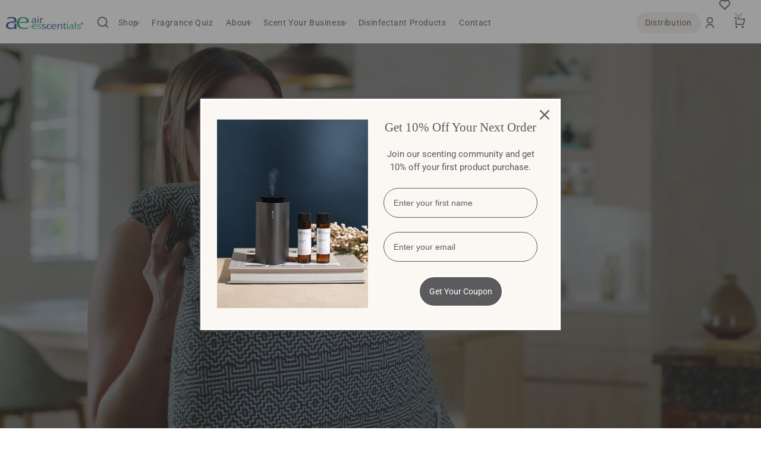

--- FILE ---
content_type: text/html; charset=utf-8
request_url: https://airesscentials.com/?attachment_id=27523
body_size: 75859
content:
<!doctype html>
<html class="js" lang="en">
  <head>
    <meta charset="utf-8">
    <meta http-equiv="X-UA-Compatible" content="IE=edge">
    <meta name="viewport" content="width=device-width,initial-scale=1">
    <meta name="theme-color" content="">
    <link rel="canonical" href="https://airesscentials.com/"><link rel="icon" type="image/png" href="//airesscentials.com/cdn/shop/files/resize-logo.png?crop=center&height=32&v=1741603664&width=32"><link rel="preconnect" href="https://fonts.shopifycdn.com" crossorigin><title>
      Air Esscentials: Scent Machines | Home Scents
</title>

    

    

<meta property="og:site_name" content="Air Esscentials">
<meta property="og:url" content="https://airesscentials.com/">
<meta property="og:title" content="Air Esscentials: Scent Machines | Home Scents">
<meta property="og:type" content="website">
<meta property="og:description" content="Air Esscentials"><meta property="og:image" content="http://airesscentials.com/cdn/shop/files/image_1_2.png?height=628&pad_color=ffffff&v=1741331988&width=1200">
  <meta property="og:image:secure_url" content="https://airesscentials.com/cdn/shop/files/image_1_2.png?height=628&pad_color=ffffff&v=1741331988&width=1200">
  <meta property="og:image:width" content="1200">
  <meta property="og:image:height" content="628"><meta name="twitter:site" content="@https://x.com/AirEsscentials"><meta name="twitter:card" content="summary_large_image">
<meta name="twitter:title" content="Air Esscentials: Scent Machines | Home Scents">
<meta name="twitter:description" content="Air Esscentials">


    <script src="//airesscentials.com/cdn/shop/t/3/assets/constants.js?v=132983761750457495441739010994" defer="defer"></script>
    <script src="//airesscentials.com/cdn/shop/t/3/assets/pubsub.js?v=158357773527763999511739010996" defer="defer"></script>
    <script src="//airesscentials.com/cdn/shop/t/3/assets/global.js?v=167032306378616464461758216491" defer="defer"></script>
    <script src="//airesscentials.com/cdn/shop/t/3/assets/details-disclosure.js?v=13653116266235556501739010995" defer="defer"></script>
    <script src="//airesscentials.com/cdn/shop/t/3/assets/details-modal.js?v=25581673532751508451739010995" defer="defer"></script>
    <script src="//airesscentials.com/cdn/shop/t/3/assets/search-form.js?v=133129549252120666541739010996" defer="defer"></script>
      <script src="//airesscentials.com/cdn/shop/t/3/assets/product-form.js?v=82553749319723712671739010996" defer="defer"></script>
      <script src="//airesscentials.com/cdn/shop/t/3/assets/cart-drawer-recommendations.js?v=33864468465584164231765521439" defer="defer"></script>
    
    <script>window.performance && window.performance.mark && window.performance.mark('shopify.content_for_header.start');</script><meta id="shopify-digital-wallet" name="shopify-digital-wallet" content="/72404304115/digital_wallets/dialog">
<meta name="shopify-checkout-api-token" content="534e9ce9d4c55fec344695c2c73fcdaf">
<meta id="in-context-paypal-metadata" data-shop-id="72404304115" data-venmo-supported="true" data-environment="production" data-locale="en_US" data-paypal-v4="true" data-currency="USD">
<script async="async" src="/checkouts/internal/preloads.js?locale=en-US"></script>
<link rel="preconnect" href="https://shop.app" crossorigin="anonymous">
<script async="async" src="https://shop.app/checkouts/internal/preloads.js?locale=en-US&shop_id=72404304115" crossorigin="anonymous"></script>
<script id="apple-pay-shop-capabilities" type="application/json">{"shopId":72404304115,"countryCode":"US","currencyCode":"USD","merchantCapabilities":["supports3DS"],"merchantId":"gid:\/\/shopify\/Shop\/72404304115","merchantName":"Air Esscentials","requiredBillingContactFields":["postalAddress","email","phone"],"requiredShippingContactFields":["postalAddress","email","phone"],"shippingType":"shipping","supportedNetworks":["visa","masterCard","amex","discover","elo","jcb"],"total":{"type":"pending","label":"Air Esscentials","amount":"1.00"},"shopifyPaymentsEnabled":true,"supportsSubscriptions":true}</script>
<script id="shopify-features" type="application/json">{"accessToken":"534e9ce9d4c55fec344695c2c73fcdaf","betas":["rich-media-storefront-analytics"],"domain":"airesscentials.com","predictiveSearch":true,"shopId":72404304115,"locale":"en"}</script>
<script>var Shopify = Shopify || {};
Shopify.shop = "airesscentials.myshopify.com";
Shopify.locale = "en";
Shopify.currency = {"active":"USD","rate":"1.0"};
Shopify.country = "US";
Shopify.theme = {"name":"Ecomzier working Don't unpublished this.","id":148551336179,"schema_name":"Dawn","schema_version":"15.2.0","theme_store_id":887,"role":"main"};
Shopify.theme.handle = "null";
Shopify.theme.style = {"id":null,"handle":null};
Shopify.cdnHost = "airesscentials.com/cdn";
Shopify.routes = Shopify.routes || {};
Shopify.routes.root = "/";</script>
<script type="module">!function(o){(o.Shopify=o.Shopify||{}).modules=!0}(window);</script>
<script>!function(o){function n(){var o=[];function n(){o.push(Array.prototype.slice.apply(arguments))}return n.q=o,n}var t=o.Shopify=o.Shopify||{};t.loadFeatures=n(),t.autoloadFeatures=n()}(window);</script>
<script>
  window.ShopifyPay = window.ShopifyPay || {};
  window.ShopifyPay.apiHost = "shop.app\/pay";
  window.ShopifyPay.redirectState = null;
</script>
<script id="shop-js-analytics" type="application/json">{"pageType":"index"}</script>
<script defer="defer" async type="module" src="//airesscentials.com/cdn/shopifycloud/shop-js/modules/v2/client.init-shop-cart-sync_BApSsMSl.en.esm.js"></script>
<script defer="defer" async type="module" src="//airesscentials.com/cdn/shopifycloud/shop-js/modules/v2/chunk.common_CBoos6YZ.esm.js"></script>
<script type="module">
  await import("//airesscentials.com/cdn/shopifycloud/shop-js/modules/v2/client.init-shop-cart-sync_BApSsMSl.en.esm.js");
await import("//airesscentials.com/cdn/shopifycloud/shop-js/modules/v2/chunk.common_CBoos6YZ.esm.js");

  window.Shopify.SignInWithShop?.initShopCartSync?.({"fedCMEnabled":true,"windoidEnabled":true});

</script>
<script>
  window.Shopify = window.Shopify || {};
  if (!window.Shopify.featureAssets) window.Shopify.featureAssets = {};
  window.Shopify.featureAssets['shop-js'] = {"shop-cart-sync":["modules/v2/client.shop-cart-sync_DJczDl9f.en.esm.js","modules/v2/chunk.common_CBoos6YZ.esm.js"],"init-fed-cm":["modules/v2/client.init-fed-cm_BzwGC0Wi.en.esm.js","modules/v2/chunk.common_CBoos6YZ.esm.js"],"init-windoid":["modules/v2/client.init-windoid_BS26ThXS.en.esm.js","modules/v2/chunk.common_CBoos6YZ.esm.js"],"shop-cash-offers":["modules/v2/client.shop-cash-offers_DthCPNIO.en.esm.js","modules/v2/chunk.common_CBoos6YZ.esm.js","modules/v2/chunk.modal_Bu1hFZFC.esm.js"],"shop-button":["modules/v2/client.shop-button_D_JX508o.en.esm.js","modules/v2/chunk.common_CBoos6YZ.esm.js"],"init-shop-email-lookup-coordinator":["modules/v2/client.init-shop-email-lookup-coordinator_DFwWcvrS.en.esm.js","modules/v2/chunk.common_CBoos6YZ.esm.js"],"shop-toast-manager":["modules/v2/client.shop-toast-manager_tEhgP2F9.en.esm.js","modules/v2/chunk.common_CBoos6YZ.esm.js"],"shop-login-button":["modules/v2/client.shop-login-button_DwLgFT0K.en.esm.js","modules/v2/chunk.common_CBoos6YZ.esm.js","modules/v2/chunk.modal_Bu1hFZFC.esm.js"],"avatar":["modules/v2/client.avatar_BTnouDA3.en.esm.js"],"init-shop-cart-sync":["modules/v2/client.init-shop-cart-sync_BApSsMSl.en.esm.js","modules/v2/chunk.common_CBoos6YZ.esm.js"],"pay-button":["modules/v2/client.pay-button_BuNmcIr_.en.esm.js","modules/v2/chunk.common_CBoos6YZ.esm.js"],"init-shop-for-new-customer-accounts":["modules/v2/client.init-shop-for-new-customer-accounts_DrjXSI53.en.esm.js","modules/v2/client.shop-login-button_DwLgFT0K.en.esm.js","modules/v2/chunk.common_CBoos6YZ.esm.js","modules/v2/chunk.modal_Bu1hFZFC.esm.js"],"init-customer-accounts-sign-up":["modules/v2/client.init-customer-accounts-sign-up_TlVCiykN.en.esm.js","modules/v2/client.shop-login-button_DwLgFT0K.en.esm.js","modules/v2/chunk.common_CBoos6YZ.esm.js","modules/v2/chunk.modal_Bu1hFZFC.esm.js"],"shop-follow-button":["modules/v2/client.shop-follow-button_C5D3XtBb.en.esm.js","modules/v2/chunk.common_CBoos6YZ.esm.js","modules/v2/chunk.modal_Bu1hFZFC.esm.js"],"checkout-modal":["modules/v2/client.checkout-modal_8TC_1FUY.en.esm.js","modules/v2/chunk.common_CBoos6YZ.esm.js","modules/v2/chunk.modal_Bu1hFZFC.esm.js"],"init-customer-accounts":["modules/v2/client.init-customer-accounts_C0Oh2ljF.en.esm.js","modules/v2/client.shop-login-button_DwLgFT0K.en.esm.js","modules/v2/chunk.common_CBoos6YZ.esm.js","modules/v2/chunk.modal_Bu1hFZFC.esm.js"],"lead-capture":["modules/v2/client.lead-capture_Cq0gfm7I.en.esm.js","modules/v2/chunk.common_CBoos6YZ.esm.js","modules/v2/chunk.modal_Bu1hFZFC.esm.js"],"shop-login":["modules/v2/client.shop-login_BmtnoEUo.en.esm.js","modules/v2/chunk.common_CBoos6YZ.esm.js","modules/v2/chunk.modal_Bu1hFZFC.esm.js"],"payment-terms":["modules/v2/client.payment-terms_BHOWV7U_.en.esm.js","modules/v2/chunk.common_CBoos6YZ.esm.js","modules/v2/chunk.modal_Bu1hFZFC.esm.js"]};
</script>
<script>(function() {
  var isLoaded = false;
  function asyncLoad() {
    if (isLoaded) return;
    isLoaded = true;
    var urls = ["https:\/\/cdn-app.sealsubscriptions.com\/shopify\/public\/js\/sealsubscriptions.js?shop=airesscentials.myshopify.com","\/\/cdn.shopify.com\/proxy\/9812549c640b67dd2e6826814a1c2759e1bb20481e57b8b7fa6803c25c5f88d6\/d33a6lvgbd0fej.cloudfront.net\/script_tag\/secomapp.scripttag.js?shop=airesscentials.myshopify.com\u0026sp-cache-control=cHVibGljLCBtYXgtYWdlPTkwMA"];
    for (var i = 0; i < urls.length; i++) {
      var s = document.createElement('script');
      s.type = 'text/javascript';
      s.async = true;
      s.src = urls[i];
      var x = document.getElementsByTagName('script')[0];
      x.parentNode.insertBefore(s, x);
    }
  };
  if(window.attachEvent) {
    window.attachEvent('onload', asyncLoad);
  } else {
    window.addEventListener('load', asyncLoad, false);
  }
})();</script>
<script id="__st">var __st={"a":72404304115,"offset":-18000,"reqid":"a93d34bd-4186-49c4-b003-4fa273546607-1768884699","pageurl":"airesscentials.com\/?attachment_id=27523","u":"709ff52b26c3","p":"home"};</script>
<script>window.ShopifyPaypalV4VisibilityTracking = true;</script>
<script id="captcha-bootstrap">!function(){'use strict';const t='contact',e='account',n='new_comment',o=[[t,t],['blogs',n],['comments',n],[t,'customer']],c=[[e,'customer_login'],[e,'guest_login'],[e,'recover_customer_password'],[e,'create_customer']],r=t=>t.map((([t,e])=>`form[action*='/${t}']:not([data-nocaptcha='true']) input[name='form_type'][value='${e}']`)).join(','),a=t=>()=>t?[...document.querySelectorAll(t)].map((t=>t.form)):[];function s(){const t=[...o],e=r(t);return a(e)}const i='password',u='form_key',d=['recaptcha-v3-token','g-recaptcha-response','h-captcha-response',i],f=()=>{try{return window.sessionStorage}catch{return}},m='__shopify_v',_=t=>t.elements[u];function p(t,e,n=!1){try{const o=window.sessionStorage,c=JSON.parse(o.getItem(e)),{data:r}=function(t){const{data:e,action:n}=t;return t[m]||n?{data:e,action:n}:{data:t,action:n}}(c);for(const[e,n]of Object.entries(r))t.elements[e]&&(t.elements[e].value=n);n&&o.removeItem(e)}catch(o){console.error('form repopulation failed',{error:o})}}const l='form_type',E='cptcha';function T(t){t.dataset[E]=!0}const w=window,h=w.document,L='Shopify',v='ce_forms',y='captcha';let A=!1;((t,e)=>{const n=(g='f06e6c50-85a8-45c8-87d0-21a2b65856fe',I='https://cdn.shopify.com/shopifycloud/storefront-forms-hcaptcha/ce_storefront_forms_captcha_hcaptcha.v1.5.2.iife.js',D={infoText:'Protected by hCaptcha',privacyText:'Privacy',termsText:'Terms'},(t,e,n)=>{const o=w[L][v],c=o.bindForm;if(c)return c(t,g,e,D).then(n);var r;o.q.push([[t,g,e,D],n]),r=I,A||(h.body.append(Object.assign(h.createElement('script'),{id:'captcha-provider',async:!0,src:r})),A=!0)});var g,I,D;w[L]=w[L]||{},w[L][v]=w[L][v]||{},w[L][v].q=[],w[L][y]=w[L][y]||{},w[L][y].protect=function(t,e){n(t,void 0,e),T(t)},Object.freeze(w[L][y]),function(t,e,n,w,h,L){const[v,y,A,g]=function(t,e,n){const i=e?o:[],u=t?c:[],d=[...i,...u],f=r(d),m=r(i),_=r(d.filter((([t,e])=>n.includes(e))));return[a(f),a(m),a(_),s()]}(w,h,L),I=t=>{const e=t.target;return e instanceof HTMLFormElement?e:e&&e.form},D=t=>v().includes(t);t.addEventListener('submit',(t=>{const e=I(t);if(!e)return;const n=D(e)&&!e.dataset.hcaptchaBound&&!e.dataset.recaptchaBound,o=_(e),c=g().includes(e)&&(!o||!o.value);(n||c)&&t.preventDefault(),c&&!n&&(function(t){try{if(!f())return;!function(t){const e=f();if(!e)return;const n=_(t);if(!n)return;const o=n.value;o&&e.removeItem(o)}(t);const e=Array.from(Array(32),(()=>Math.random().toString(36)[2])).join('');!function(t,e){_(t)||t.append(Object.assign(document.createElement('input'),{type:'hidden',name:u})),t.elements[u].value=e}(t,e),function(t,e){const n=f();if(!n)return;const o=[...t.querySelectorAll(`input[type='${i}']`)].map((({name:t})=>t)),c=[...d,...o],r={};for(const[a,s]of new FormData(t).entries())c.includes(a)||(r[a]=s);n.setItem(e,JSON.stringify({[m]:1,action:t.action,data:r}))}(t,e)}catch(e){console.error('failed to persist form',e)}}(e),e.submit())}));const S=(t,e)=>{t&&!t.dataset[E]&&(n(t,e.some((e=>e===t))),T(t))};for(const o of['focusin','change'])t.addEventListener(o,(t=>{const e=I(t);D(e)&&S(e,y())}));const B=e.get('form_key'),M=e.get(l),P=B&&M;t.addEventListener('DOMContentLoaded',(()=>{const t=y();if(P)for(const e of t)e.elements[l].value===M&&p(e,B);[...new Set([...A(),...v().filter((t=>'true'===t.dataset.shopifyCaptcha))])].forEach((e=>S(e,t)))}))}(h,new URLSearchParams(w.location.search),n,t,e,['guest_login'])})(!0,!0)}();</script>
<script integrity="sha256-4kQ18oKyAcykRKYeNunJcIwy7WH5gtpwJnB7kiuLZ1E=" data-source-attribution="shopify.loadfeatures" defer="defer" src="//airesscentials.com/cdn/shopifycloud/storefront/assets/storefront/load_feature-a0a9edcb.js" crossorigin="anonymous"></script>
<script crossorigin="anonymous" defer="defer" src="//airesscentials.com/cdn/shopifycloud/storefront/assets/shopify_pay/storefront-65b4c6d7.js?v=20250812"></script>
<script data-source-attribution="shopify.dynamic_checkout.dynamic.init">var Shopify=Shopify||{};Shopify.PaymentButton=Shopify.PaymentButton||{isStorefrontPortableWallets:!0,init:function(){window.Shopify.PaymentButton.init=function(){};var t=document.createElement("script");t.src="https://airesscentials.com/cdn/shopifycloud/portable-wallets/latest/portable-wallets.en.js",t.type="module",document.head.appendChild(t)}};
</script>
<script data-source-attribution="shopify.dynamic_checkout.buyer_consent">
  function portableWalletsHideBuyerConsent(e){var t=document.getElementById("shopify-buyer-consent"),n=document.getElementById("shopify-subscription-policy-button");t&&n&&(t.classList.add("hidden"),t.setAttribute("aria-hidden","true"),n.removeEventListener("click",e))}function portableWalletsShowBuyerConsent(e){var t=document.getElementById("shopify-buyer-consent"),n=document.getElementById("shopify-subscription-policy-button");t&&n&&(t.classList.remove("hidden"),t.removeAttribute("aria-hidden"),n.addEventListener("click",e))}window.Shopify?.PaymentButton&&(window.Shopify.PaymentButton.hideBuyerConsent=portableWalletsHideBuyerConsent,window.Shopify.PaymentButton.showBuyerConsent=portableWalletsShowBuyerConsent);
</script>
<script data-source-attribution="shopify.dynamic_checkout.cart.bootstrap">document.addEventListener("DOMContentLoaded",(function(){function t(){return document.querySelector("shopify-accelerated-checkout-cart, shopify-accelerated-checkout")}if(t())Shopify.PaymentButton.init();else{new MutationObserver((function(e,n){t()&&(Shopify.PaymentButton.init(),n.disconnect())})).observe(document.body,{childList:!0,subtree:!0})}}));
</script>
<link id="shopify-accelerated-checkout-styles" rel="stylesheet" media="screen" href="https://airesscentials.com/cdn/shopifycloud/portable-wallets/latest/accelerated-checkout-backwards-compat.css" crossorigin="anonymous">
<style id="shopify-accelerated-checkout-cart">
        #shopify-buyer-consent {
  margin-top: 1em;
  display: inline-block;
  width: 100%;
}

#shopify-buyer-consent.hidden {
  display: none;
}

#shopify-subscription-policy-button {
  background: none;
  border: none;
  padding: 0;
  text-decoration: underline;
  font-size: inherit;
  cursor: pointer;
}

#shopify-subscription-policy-button::before {
  box-shadow: none;
}

      </style>
<script id="sections-script" data-sections="header" defer="defer" src="//airesscentials.com/cdn/shop/t/3/compiled_assets/scripts.js?8300"></script>
<script>window.performance && window.performance.mark && window.performance.mark('shopify.content_for_header.end');</script>


    <style data-shopify>
      @font-face {
  font-family: Roboto;
  font-weight: 400;
  font-style: normal;
  font-display: swap;
  src: url("//airesscentials.com/cdn/fonts/roboto/roboto_n4.2019d890f07b1852f56ce63ba45b2db45d852cba.woff2") format("woff2"),
       url("//airesscentials.com/cdn/fonts/roboto/roboto_n4.238690e0007583582327135619c5f7971652fa9d.woff") format("woff");
}

      @font-face {
  font-family: Roboto;
  font-weight: 700;
  font-style: normal;
  font-display: swap;
  src: url("//airesscentials.com/cdn/fonts/roboto/roboto_n7.f38007a10afbbde8976c4056bfe890710d51dec2.woff2") format("woff2"),
       url("//airesscentials.com/cdn/fonts/roboto/roboto_n7.94bfdd3e80c7be00e128703d245c207769d763f9.woff") format("woff");
}

      @font-face {
  font-family: Roboto;
  font-weight: 400;
  font-style: italic;
  font-display: swap;
  src: url("//airesscentials.com/cdn/fonts/roboto/roboto_i4.57ce898ccda22ee84f49e6b57ae302250655e2d4.woff2") format("woff2"),
       url("//airesscentials.com/cdn/fonts/roboto/roboto_i4.b21f3bd061cbcb83b824ae8c7671a82587b264bf.woff") format("woff");
}

      @font-face {
  font-family: Roboto;
  font-weight: 700;
  font-style: italic;
  font-display: swap;
  src: url("//airesscentials.com/cdn/fonts/roboto/roboto_i7.7ccaf9410746f2c53340607c42c43f90a9005937.woff2") format("woff2"),
       url("//airesscentials.com/cdn/fonts/roboto/roboto_i7.49ec21cdd7148292bffea74c62c0df6e93551516.woff") format("woff");
}

      @font-face {
  font-family: "Playfair Display";
  font-weight: 400;
  font-style: normal;
  font-display: swap;
  src: url("//airesscentials.com/cdn/fonts/playfair_display/playfairdisplay_n4.9980f3e16959dc89137cc1369bfc3ae98af1deb9.woff2") format("woff2"),
       url("//airesscentials.com/cdn/fonts/playfair_display/playfairdisplay_n4.c562b7c8e5637886a811d2a017f9e023166064ee.woff") format("woff");
}


      
        :root,
        .color-scheme-1 {
          --color-background: 255,255,255;
        
          --gradient-background: #ffffff;
        

        

        --color-foreground: 91,91,93;
        --color-background-contrast: 191,191,191;
        --color-shadow: 91,91,93;
        --color-button: 91,91,93;
        --color-button-text: 255,255,255;
        --color-secondary-button: 255,255,255;
        --color-secondary-button-text: 91,91,93;
        --color-link: 91,91,93;
        --color-badge-foreground: 91,91,93;
        --color-badge-background: 255,255,255;
        --color-badge-border: 91,91,93;
        --payment-terms-background-color: rgb(255 255 255);
      }
      
        
        .color-scheme-2 {
          --color-background: 243,243,243;
        
          --gradient-background: #f3f3f3;
        

        

        --color-foreground: 18,18,18;
        --color-background-contrast: 179,179,179;
        --color-shadow: 18,18,18;
        --color-button: 18,18,18;
        --color-button-text: 243,243,243;
        --color-secondary-button: 243,243,243;
        --color-secondary-button-text: 18,18,18;
        --color-link: 18,18,18;
        --color-badge-foreground: 18,18,18;
        --color-badge-background: 243,243,243;
        --color-badge-border: 18,18,18;
        --payment-terms-background-color: rgb(243 243 243);
      }
      
        
        .color-scheme-3 {
          --color-background: 36,40,51;
        
          --gradient-background: #242833;
        

        

        --color-foreground: 255,255,255;
        --color-background-contrast: 47,52,66;
        --color-shadow: 18,18,18;
        --color-button: 255,255,255;
        --color-button-text: 0,0,0;
        --color-secondary-button: 36,40,51;
        --color-secondary-button-text: 255,255,255;
        --color-link: 255,255,255;
        --color-badge-foreground: 255,255,255;
        --color-badge-background: 36,40,51;
        --color-badge-border: 255,255,255;
        --payment-terms-background-color: rgb(36 40 51);
      }
      
        
        .color-scheme-4 {
          --color-background: 18,18,18;
        
          --gradient-background: #121212;
        

        

        --color-foreground: 255,255,255;
        --color-background-contrast: 146,146,146;
        --color-shadow: 18,18,18;
        --color-button: 255,255,255;
        --color-button-text: 18,18,18;
        --color-secondary-button: 18,18,18;
        --color-secondary-button-text: 255,255,255;
        --color-link: 255,255,255;
        --color-badge-foreground: 255,255,255;
        --color-badge-background: 18,18,18;
        --color-badge-border: 255,255,255;
        --payment-terms-background-color: rgb(18 18 18);
      }
      
        
        .color-scheme-5 {
          --color-background: 51,79,180;
        
          --gradient-background: #334fb4;
        

        

        --color-foreground: 255,255,255;
        --color-background-contrast: 23,35,81;
        --color-shadow: 18,18,18;
        --color-button: 255,255,255;
        --color-button-text: 51,79,180;
        --color-secondary-button: 51,79,180;
        --color-secondary-button-text: 255,255,255;
        --color-link: 255,255,255;
        --color-badge-foreground: 255,255,255;
        --color-badge-background: 51,79,180;
        --color-badge-border: 255,255,255;
        --payment-terms-background-color: rgb(51 79 180);
      }
      
        
        .color-scheme-810e1a2d-52fb-47ee-9f56-1a2d1219a1ed {
          --color-background: 241,238,234;
        
          --gradient-background: #f1eeea;
        

        

        --color-foreground: 255,255,255;
        --color-background-contrast: 190,176,158;
        --color-shadow: 91,91,93;
        --color-button: 241,238,234;
        --color-button-text: 91,91,93;
        --color-secondary-button: 241,238,234;
        --color-secondary-button-text: 91,91,93;
        --color-link: 91,91,93;
        --color-badge-foreground: 255,255,255;
        --color-badge-background: 241,238,234;
        --color-badge-border: 255,255,255;
        --payment-terms-background-color: rgb(241 238 234);
      }
      
        
        .color-scheme-7760a43e-f430-4c3a-9e1a-f542e2452f30 {
          --color-background: 251,248,244;
        
          --gradient-background: #fbf8f4;
        

        

        --color-foreground: 91,91,93;
        --color-background-contrast: 217,188,151;
        --color-shadow: 18,18,18;
        --color-button: 241,238,234;
        --color-button-text: 91,91,93;
        --color-secondary-button: 251,248,244;
        --color-secondary-button-text: 18,18,18;
        --color-link: 18,18,18;
        --color-badge-foreground: 91,91,93;
        --color-badge-background: 251,248,244;
        --color-badge-border: 91,91,93;
        --payment-terms-background-color: rgb(251 248 244);
      }
      
        
        .color-scheme-d838ac03-a07a-42b4-a92e-19302a898d25 {
          --color-background: 255,255,255;
        
          --gradient-background: #ffffff;
        

        

        --color-foreground: 91,91,93;
        --color-background-contrast: 191,191,191;
        --color-shadow: 91,91,93;
        --color-button: 241,238,234;
        --color-button-text: 91,91,93;
        --color-secondary-button: 255,255,255;
        --color-secondary-button-text: 91,91,93;
        --color-link: 91,91,93;
        --color-badge-foreground: 91,91,93;
        --color-badge-background: 255,255,255;
        --color-badge-border: 91,91,93;
        --payment-terms-background-color: rgb(255 255 255);
      }
      
        
        .color-scheme-ac045b29-27d6-4abe-860e-3925201c3118 {
          --color-background: 241,238,234;
        
          --gradient-background: #f1eeea;
        

        

        --color-foreground: 91,91,93;
        --color-background-contrast: 190,176,158;
        --color-shadow: 91,91,93;
        --color-button: 91,91,93;
        --color-button-text: 255,255,255;
        --color-secondary-button: 241,238,234;
        --color-secondary-button-text: 91,91,93;
        --color-link: 91,91,93;
        --color-badge-foreground: 91,91,93;
        --color-badge-background: 241,238,234;
        --color-badge-border: 91,91,93;
        --payment-terms-background-color: rgb(241 238 234);
      }
      
        
        .color-scheme-95f9b356-5255-40ee-ab0e-2a25b46e88e6 {
          --color-background: 255,255,255;
        
          --gradient-background: #ffffff;
        

        

        --color-foreground: 91,91,93;
        --color-background-contrast: 191,191,191;
        --color-shadow: 241,238,234;
        --color-button: 28,48,123;
        --color-button-text: 243,243,243;
        --color-secondary-button: 255,255,255;
        --color-secondary-button-text: 241,238,234;
        --color-link: 241,238,234;
        --color-badge-foreground: 91,91,93;
        --color-badge-background: 255,255,255;
        --color-badge-border: 91,91,93;
        --payment-terms-background-color: rgb(255 255 255);
      }
      
        
        .color-scheme-578713e0-0017-4504-a095-31aee14620f4 {
          --color-background: 251,248,244;
        
          --gradient-background: #fbf8f4;
        

        

        --color-foreground: 91,91,93;
        --color-background-contrast: 217,188,151;
        --color-shadow: 255,255,255;
        --color-button: 28,48,123;
        --color-button-text: 255,255,255;
        --color-secondary-button: 251,248,244;
        --color-secondary-button-text: 255,255,255;
        --color-link: 255,255,255;
        --color-badge-foreground: 91,91,93;
        --color-badge-background: 251,248,244;
        --color-badge-border: 91,91,93;
        --payment-terms-background-color: rgb(251 248 244);
      }
      
        
        .color-scheme-4f8b0d59-21db-4614-8d99-a9da26ac0959 {
          --color-background: 255,255,255;
        
          --gradient-background: #ffffff;
        

        

        --color-foreground: 91,91,93;
        --color-background-contrast: 191,191,191;
        --color-shadow: 91,91,93;
        --color-button: 0,0,0;
        --color-button-text: 255,255,255;
        --color-secondary-button: 255,255,255;
        --color-secondary-button-text: 91,91,93;
        --color-link: 91,91,93;
        --color-badge-foreground: 91,91,93;
        --color-badge-background: 255,255,255;
        --color-badge-border: 91,91,93;
        --payment-terms-background-color: rgb(255 255 255);
      }
      
        
        .color-scheme-7d779458-69df-494b-aade-06f16646c504 {
          --color-background: 251,248,244;
        
          --gradient-background: #fbf8f4;
        

        

        --color-foreground: 91,91,93;
        --color-background-contrast: 217,188,151;
        --color-shadow: 91,91,93;
        --color-button: 28,48,123;
        --color-button-text: 255,255,255;
        --color-secondary-button: 251,248,244;
        --color-secondary-button-text: 91,91,93;
        --color-link: 91,91,93;
        --color-badge-foreground: 91,91,93;
        --color-badge-background: 251,248,244;
        --color-badge-border: 91,91,93;
        --payment-terms-background-color: rgb(251 248 244);
      }
      
        
        .color-scheme-e754d7ab-8eb8-42f4-88ad-67962d95e36c {
          --color-background: 241,238,234;
        
          --gradient-background: #f1eeea;
        

        

        --color-foreground: 91,91,93;
        --color-background-contrast: 190,176,158;
        --color-shadow: 91,91,93;
        --color-button: 28,48,123;
        --color-button-text: 255,255,255;
        --color-secondary-button: 241,238,234;
        --color-secondary-button-text: 91,91,93;
        --color-link: 91,91,93;
        --color-badge-foreground: 91,91,93;
        --color-badge-background: 241,238,234;
        --color-badge-border: 91,91,93;
        --payment-terms-background-color: rgb(241 238 234);
      }
      
        
        .color-scheme-7ccf3b3f-a5a6-4f0d-a08d-3b9545ff5afe {
          --color-background: 251,248,244;
        
          --gradient-background: #fbf8f4;
        

        

        --color-foreground: 38,38,47;
        --color-background-contrast: 217,188,151;
        --color-shadow: 38,38,47;
        --color-button: 38,38,47;
        --color-button-text: 255,255,255;
        --color-secondary-button: 251,248,244;
        --color-secondary-button-text: 38,38,47;
        --color-link: 38,38,47;
        --color-badge-foreground: 38,38,47;
        --color-badge-background: 251,248,244;
        --color-badge-border: 38,38,47;
        --payment-terms-background-color: rgb(251 248 244);
      }
      
        
        .color-scheme-0d6c4411-f3da-45d8-b5b2-9f559fe6f3f4 {
          --color-background: 30,26,52;
        
          --gradient-background: #1e1a34;
        

        

        --color-foreground: 255,255,255;
        --color-background-contrast: 40,35,69;
        --color-shadow: 91,91,93;
        --color-button: 91,91,93;
        --color-button-text: 255,255,255;
        --color-secondary-button: 30,26,52;
        --color-secondary-button-text: 91,91,93;
        --color-link: 91,91,93;
        --color-badge-foreground: 255,255,255;
        --color-badge-background: 30,26,52;
        --color-badge-border: 255,255,255;
        --payment-terms-background-color: rgb(30 26 52);
      }
      
        
        .color-scheme-0ff44f8d-b6ef-4b52-bd40-6c5efc9fc5cc {
          --color-background: 200,3,161;
        
          --gradient-background: #c803a1;
        

        

        --color-foreground: 255,255,255;
        --color-background-contrast: 74,1,60;
        --color-shadow: 91,91,93;
        --color-button: 91,91,93;
        --color-button-text: 255,255,255;
        --color-secondary-button: 200,3,161;
        --color-secondary-button-text: 91,91,93;
        --color-link: 91,91,93;
        --color-badge-foreground: 255,255,255;
        --color-badge-background: 200,3,161;
        --color-badge-border: 255,255,255;
        --payment-terms-background-color: rgb(200 3 161);
      }
      
        
        .color-scheme-e713155b-2a13-4733-bf06-faac9768d3d4 {
          --color-background: 51,79,180;
        
          --gradient-background: #334fb4;
        

        

        --color-foreground: 255,255,255;
        --color-background-contrast: 23,35,81;
        --color-shadow: 0,0,255;
        --color-button: 207,23,23;
        --color-button-text: 168,44,44;
        --color-secondary-button: 51,79,180;
        --color-secondary-button-text: 0,0,219;
        --color-link: 0,0,219;
        --color-badge-foreground: 255,255,255;
        --color-badge-background: 51,79,180;
        --color-badge-border: 255,255,255;
        --payment-terms-background-color: rgb(51 79 180);
      }
      

      body, .color-scheme-1, .color-scheme-2, .color-scheme-3, .color-scheme-4, .color-scheme-5, .color-scheme-810e1a2d-52fb-47ee-9f56-1a2d1219a1ed, .color-scheme-7760a43e-f430-4c3a-9e1a-f542e2452f30, .color-scheme-d838ac03-a07a-42b4-a92e-19302a898d25, .color-scheme-ac045b29-27d6-4abe-860e-3925201c3118, .color-scheme-95f9b356-5255-40ee-ab0e-2a25b46e88e6, .color-scheme-578713e0-0017-4504-a095-31aee14620f4, .color-scheme-4f8b0d59-21db-4614-8d99-a9da26ac0959, .color-scheme-7d779458-69df-494b-aade-06f16646c504, .color-scheme-e754d7ab-8eb8-42f4-88ad-67962d95e36c, .color-scheme-7ccf3b3f-a5a6-4f0d-a08d-3b9545ff5afe, .color-scheme-0d6c4411-f3da-45d8-b5b2-9f559fe6f3f4, .color-scheme-0ff44f8d-b6ef-4b52-bd40-6c5efc9fc5cc, .color-scheme-e713155b-2a13-4733-bf06-faac9768d3d4 {
        color: rgba(var(--color-foreground), 0.75);
        background-color: rgb(var(--color-background));
      }

      :root {
        --font-body-family: Roboto, sans-serif;
        --font-body-style: normal;
        --font-body-weight: 400;
        --font-body-weight-bold: 700;

        --font-heading-family: "Playfair Display", serif;
        --font-heading-style: normal;
        --font-heading-weight: 400;

        --font-body-scale: 1.0;
        --font-heading-scale: 1.0;

        --media-padding: px;
        --media-border-opacity: 0.05;
        --media-border-width: 1px;
        --media-radius: 0px;
        --media-shadow-opacity: 0.0;
        --media-shadow-horizontal-offset: 0px;
        --media-shadow-vertical-offset: 4px;
        --media-shadow-blur-radius: 0px;
        --media-shadow-visible: 0;

        --page-width: 160rem;
        --page-width-margin: 0rem;

        --product-card-image-padding: 0.0rem;
        --product-card-corner-radius: 1.0rem;
        --product-card-text-alignment: left;
        --product-card-border-width: 0.0rem;
        --product-card-border-opacity: 0.1;
        --product-card-shadow-opacity: 0.0;
        --product-card-shadow-visible: 0;
        --product-card-shadow-horizontal-offset: 0.0rem;
        --product-card-shadow-vertical-offset: 0.4rem;
        --product-card-shadow-blur-radius: 0.5rem;

        --collection-card-image-padding: 0.0rem;
        --collection-card-corner-radius: 0.0rem;
        --collection-card-text-alignment: left;
        --collection-card-border-width: 0.0rem;
        --collection-card-border-opacity: 0.1;
        --collection-card-shadow-opacity: 0.0;
        --collection-card-shadow-visible: 0;
        --collection-card-shadow-horizontal-offset: 0.0rem;
        --collection-card-shadow-vertical-offset: 0.4rem;
        --collection-card-shadow-blur-radius: 0.5rem;

        --blog-card-image-padding: 2.0rem;
        --blog-card-corner-radius: 1.6rem;
        --blog-card-text-alignment: left;
        --blog-card-border-width: 0.0rem;
        --blog-card-border-opacity: 0.0;
        --blog-card-shadow-opacity: 0.0;
        --blog-card-shadow-visible: 0;
        --blog-card-shadow-horizontal-offset: 0.0rem;
        --blog-card-shadow-vertical-offset: 0.4rem;
        --blog-card-shadow-blur-radius: 0.0rem;

        --badge-corner-radius: 4.0rem;

        --popup-border-width: 1px;
        --popup-border-opacity: 0.1;
        --popup-corner-radius: 0px;
        --popup-shadow-opacity: 0.05;
        --popup-shadow-horizontal-offset: 0px;
        --popup-shadow-vertical-offset: 4px;
        --popup-shadow-blur-radius: 5px;

        --drawer-border-width: 1px;
        --drawer-border-opacity: 0.1;
        --drawer-shadow-opacity: 0.0;
        --drawer-shadow-horizontal-offset: 0px;
        --drawer-shadow-vertical-offset: 4px;
        --drawer-shadow-blur-radius: 5px;

        --spacing-sections-desktop: 0px;
        --spacing-sections-mobile: 0px;

        --grid-desktop-vertical-spacing: 20px;
        --grid-desktop-horizontal-spacing: 20px;
        --grid-mobile-vertical-spacing: 10px;
        --grid-mobile-horizontal-spacing: 10px;

        --text-boxes-border-opacity: 0.1;
        --text-boxes-border-width: 0px;
        --text-boxes-radius: 0px;
        --text-boxes-shadow-opacity: 0.0;
        --text-boxes-shadow-visible: 0;
        --text-boxes-shadow-horizontal-offset: 0px;
        --text-boxes-shadow-vertical-offset: 4px;
        --text-boxes-shadow-blur-radius: 5px;

        --buttons-radius: 30px;
        --buttons-radius-outset: 31px;
        --buttons-border-width: 1px;
        --buttons-border-opacity: 1.0;
        --buttons-shadow-opacity: 0.0;
        --buttons-shadow-visible: 0;
        --buttons-shadow-horizontal-offset: 0px;
        --buttons-shadow-vertical-offset: 4px;
        --buttons-shadow-blur-radius: 5px;
        --buttons-border-offset: 0.3px;

        --inputs-radius: 0px;
        --inputs-border-width: 1px;
        --inputs-border-opacity: 0.55;
        --inputs-shadow-opacity: 0.0;
        --inputs-shadow-horizontal-offset: 0px;
        --inputs-margin-offset: 0px;
        --inputs-shadow-vertical-offset: 4px;
        --inputs-shadow-blur-radius: 5px;
        --inputs-radius-outset: 0px;

        --variant-pills-radius: 10px;
        --variant-pills-border-width: 1px;
        --variant-pills-border-opacity: 1.0;
        --variant-pills-shadow-opacity: 0.0;
        --variant-pills-shadow-horizontal-offset: 0px;
        --variant-pills-shadow-vertical-offset: 4px;
        --variant-pills-shadow-blur-radius: 0px;
      }

      *,
      *::before,
      *::after {
        box-sizing: inherit;
      }

      html {
        box-sizing: border-box;
        font-size: calc(var(--font-body-scale) * 62.5%);
        height: 100%;
      }

      body {
        display: grid;
        grid-template-rows: auto auto 1fr auto;
        grid-template-columns: 100%;
        min-height: 100%;
        margin: 0;
        font-size: 1.5rem;
        letter-spacing: 0.06rem;
        line-height: calc(1 + 0.8 / var(--font-body-scale));
        font-family: var(--font-body-family);
        font-style: var(--font-body-style);
        font-weight: var(--font-body-weight);
      }

      @media screen and (min-width: 750px) {
        body {
          font-size: 1.6rem;
        }
      }
    </style>

    <link href="//airesscentials.com/cdn/shop/t/3/assets/base.css?v=160700394554083733661765522296" rel="stylesheet" type="text/css" media="all" />
    <link rel="stylesheet" href="//airesscentials.com/cdn/shop/t/3/assets/component-cart-items.css?v=123238115697927560811739010994" media="print" onload="this.media='all'"><link href="//airesscentials.com/cdn/shop/t/3/assets/component-cart-drawer.css?v=67910387563630205001741588787" rel="stylesheet" type="text/css" media="all" />
      <link href="//airesscentials.com/cdn/shop/t/3/assets/component-cart.css?v=166738236064297914471760422142" rel="stylesheet" type="text/css" media="all" />
      <link href="//airesscentials.com/cdn/shop/t/3/assets/component-totals.css?v=15906652033866631521739010994" rel="stylesheet" type="text/css" media="all" />
      <link href="//airesscentials.com/cdn/shop/t/3/assets/component-price.css?v=70172745017360139101739010994" rel="stylesheet" type="text/css" media="all" />
      <link href="//airesscentials.com/cdn/shop/t/3/assets/component-discounts.css?v=152760482443307489271739010994" rel="stylesheet" type="text/css" media="all" />

      <link rel="preload" as="font" href="//airesscentials.com/cdn/fonts/roboto/roboto_n4.2019d890f07b1852f56ce63ba45b2db45d852cba.woff2" type="font/woff2" crossorigin>
      

      <link rel="preload" as="font" href="//airesscentials.com/cdn/fonts/playfair_display/playfairdisplay_n4.9980f3e16959dc89137cc1369bfc3ae98af1deb9.woff2" type="font/woff2" crossorigin>
      
<link
        rel="stylesheet"
        href="//airesscentials.com/cdn/shop/t/3/assets/component-predictive-search.css?v=118923337488134913561739010994"
        media="print"
        onload="this.media='all'"
      ><script>
      if (Shopify.designMode) {
        document.documentElement.classList.add('shopify-design-mode');
      }
    </script>
  <!-- BEGIN app block: shopify://apps/ymq-product-options-variants/blocks/app-embed/86b91121-1f62-4e27-9812-b70a823eb918 -->
    <!-- BEGIN app snippet: option.v1 --><script>
    function before_page_load_function(e,t=!1){var o=[],n=!1;if(e.items.forEach((e=>{e.properties&&(e.properties.hasOwnProperty("_YmqOptionVariant")||e.properties.hasOwnProperty("_YmqItemHide"))?(n=!0,o.push(0)):o.push(e.quantity)})),n){if(t)(t=document.createElement("style")).id="before-page-load-dom",t.type="text/css",t.innerHTML="html::before{content: ' ';width: 100%;height: 100%;background-color: #fff;position: fixed;top: 0;left: 0;z-index: 999999;display:block !important;}",document.getElementsByTagName("html").item(0).appendChild(t);fetch(`/cart/update.js?timestamp=${Date.now()}`,{method:"POST",headers:{"Content-Type":"application/json"},body:JSON.stringify({updates:o})}).then((e=>e.json())).then((e=>{location.reload()})).catch((e=>{t&&document.getElementById("before-page-load-dom").remove()}))}}before_page_load_function({"note":null,"attributes":{},"original_total_price":0,"total_price":0,"total_discount":0,"total_weight":0.0,"item_count":0,"items":[],"requires_shipping":false,"currency":"USD","items_subtotal_price":0,"cart_level_discount_applications":[],"checkout_charge_amount":0},!0),fetch(`/cart.js?timestamp=${Date.now()}`,{method:"GET"}).then((e=>e.json())).then((e=>{before_page_load_function(e)}));
</script>


	<style id="ymq-checkout-button-protect">
		[name="checkout"],[name="chekout"], a[href^="/checkout"], a[href="/account/login"].cart__submit, button[type="submit"].btn-order, a.btn.cart__checkout, a.cart__submit, .wc-proceed-to-checkout button, #cart_form .buttons .btn-primary, .ymq-checkout-button{
        	pointer-events: none;
        }
	</style>
	<script>
		function ymq_ready(fn){
			if(document.addEventListener){
				document.addEventListener('DOMContentLoaded',function(){
					document.removeEventListener('DOMContentLoaded',arguments.callee,false);
					fn();
				},false);
			}else if(document.attachEvent){
				document.attachEvent('onreadystatechange',function(){
					if(document.readyState=='complete'){
						document.detachEvent('onreadystatechange',arguments.callee);
						fn();
					}
				});
			}
		}
		ymq_ready(() => {
			setTimeout(function() {
				var ymq_checkout_button_protect = document.getElementById("ymq-checkout-button-protect");
				ymq_checkout_button_protect.remove();
			}, 100);
		})
    </script> 


 

 

 

 










<link href='https://cdn.shopify.com/s/files/1/0411/8639/4277/t/11/assets/ymq-option.css?v=1.1' rel='stylesheet' type="text/css" media="all"> 

<link href='https://option.ymq.cool/option/bottom.css' rel='stylesheet' type="text/css" media="all"> 


<style id="ymq-jsstyle"></style> 

<style id="bndlr-loaded"></style>

<script data-asyncLoad="asyncLoad" data-mw4M5Ya3iFNARE4t="mw4M5Ya3iFNARE4t"> 

    window.bundlerLoaded = true;

	window.ymq_option = window.ymq_option || {}; 

	ymq_option.shop = `airesscentials.myshopify.com`;
    
    ymq_option.version = 1; 

	ymq_option.token = `7c0f8c0b36028bf416b2e70e0b570f96f472b6b9136ad76d66649f4d82fd2d1a`; 

	ymq_option.timestamp = `1768884699`; 

	ymq_option.customer_id = ``; 

	ymq_option.page = `index`; 
    
    ymq_option.cart = {"note":null,"attributes":{},"original_total_price":0,"total_price":0,"total_discount":0,"total_weight":0.0,"item_count":0,"items":[],"requires_shipping":false,"currency":"USD","items_subtotal_price":0,"cart_level_discount_applications":[],"checkout_charge_amount":0};

    ymq_option.country = {
        iso_code: `US`,
        currency: `USD`,
        name: `United States`
    };
    

	ymq_option.ymq_option_branding = {}; 
	  
		ymq_option.ymq_option_branding = {"button":{"--button-background-checked-color":"#000000","--button-background-color":"#FFFFFF","--button-background-disabled-color":"#FFFFFF","--button-border-checked-color":"#000000","--button-border-color":"#000000","--button-border-disabled-color":"#000000","--button-font-checked-color":"#FFFFFF","--button-font-disabled-color":"#cccccc","--button-font-color":"#000000","--button-border-radius":"4","--button-font-size":"16","--button-line-height":"20","--button-margin-l-r":"4","--button-margin-u-d":"4","--button-padding-l-r":"16","--button-padding-u-d":"10"},"radio":{"--radio-border-color":"#BBC1E1","--radio-border-checked-color":"#BBC1E1","--radio-border-disabled-color":"#BBC1E1","--radio-border-hover-color":"#BBC1E1","--radio-background-color":"#FFFFFF","--radio-background-checked-color":"#275EFE","--radio-background-disabled-color":"#E1E6F9","--radio-background-hover-color":"#FFFFFF","--radio-inner-color":"#E1E6F9","--radio-inner-checked-color":"#FFFFFF","--radio-inner-disabled-color":"#FFFFFF"},"input":{"--input-background-checked-color":"#FFFFFF","--input-background-color":"#FFFFFF","--input-border-checked-color":"#000000","--input-border-color":"#717171","--input-font-checked-color":"#000000","--input-font-color":"#000000","--input-border-radius":"4","--input-font-size":"14","--input-padding-l-r":"16","--input-padding-u-d":"9","--input-width":"100","--input-max-width":"400"},"select":{"--select-border-color":"#000000","--select-border-checked-color":"#000000","--select-background-color":"#FFFFFF","--select-background-checked-color":"#FFFFFF","--select-font-color":"#000000","--select-font-checked-color":"#000000","--select-option-background-color":"#FFFFFF","--select-option-background-checked-color":"#F5F9FF","--select-option-background-disabled-color":"#FFFFFF","--select-option-font-color":"#000000","--select-option-font-checked-color":"#000000","--select-option-font-disabled-color":"#CCCCCC","--select-padding-u-d":"9","--select-padding-l-r":"16","--select-option-padding-u-d":"9","--select-option-padding-l-r":"16","--select-width":"100","--select-max-width":"400","--select-font-size":"14","--select-border-radius":"0"},"multiple":{"--multiple-background-color":"#F5F9FF","--multiple-font-color":"#000000","--multiple-padding-u-d":"2","--multiple-padding-l-r":"8","--multiple-font-size":"12","--multiple-border-radius":"0"},"img":{"--img-border-color":"#E1E1E1","--img-border-checked-color":"#000000","--img-border-disabled-color":"#000000","--img-width":"50","--img-height":"50","--img-margin-u-d":"2","--img-margin-l-r":"2","--img-border-radius":"4"},"upload":{"--upload-background-color":"#409EFF","--upload-font-color":"#FFFFFF","--upload-border-color":"#409EFF","--upload-padding-u-d":"12","--upload-padding-l-r":"20","--upload-font-size":"12","--upload-border-radius":"4"},"cart":{"--cart-border-color":"#000000","--buy-border-color":"#000000","--cart-border-hover-color":"#000000","--buy-border-hover-color":"#000000","--cart-background-color":"#000000","--buy-background-color":"#000000","--cart-background-hover-color":"#000000","--buy-background-hover-color":"#000000","--cart-font-color":"#FFFFFF","--buy-font-color":"#FFFFFF","--cart-font-hover-color":"#FFFFFF","--buy-font-hover-color":"#FFFFFF","--cart-padding-u-d":"12","--cart-padding-l-r":"16","--buy-padding-u-d":"12","--buy-padding-l-r":"16","--cart-margin-u-d":"4","--cart-margin-l-r":"0","--buy-margin-u-d":"4","--buy-margin-l-r":"0","--cart-width":"100","--cart-max-width":"800","--buy-width":"100","--buy-max-width":"800","--cart-font-size":"14","--cart-border-radius":"0","--buy-font-size":"14","--buy-border-radius":"0"},"quantity":{"--quantity-border-color":"#A6A3A3","--quantity-font-color":"#000000","--quantity-background-color":"#FFFFFF","--quantity-width":"150","--quantity-height":"40","--quantity-font-size":"14","--quantity-border-radius":"0"},"global":{"--global-title-color":"#000000","--global-help-color":"#000000","--global-error-color":"#DC3545","--global-title-font-size":"14","--global-help-font-size":"12","--global-error-font-size":"12","--global-margin-top":"0","--global-margin-bottom":"20","--global-margin-left":"0","--global-margin-right":"0","--global-title-margin-top":"0","--global-title-margin-bottom":"5","--global-title-margin-left":"0","--global-title-margin-right":"0","--global-help-margin-top":"5","--global-help-margin-bottom":"0","--global-help-margin-left":"0","--global-help-margin-right":"0","--global-error-margin-top":"5","--global-error-margin-bottom":"0","--global-error-margin-left":"0","--global-error-margin-right":"0"},"discount":{"--new-discount-normal-color":"#1878B9","--new-discount-error-color":"#E22120","--new-discount-layout":"flex-end"},"lan":{"require":"This is a required field.","email":"Please enter a valid email address.","phone":"Please enter the correct phone.","number":"Please enter an number.","integer":"Please enter an integer.","min_char":"Please enter no less than %s characters.","max_char":"Please enter no more than %s characters.","max_s":"Please choose less than %s options.","min_s":"Please choose more than %s options.","total_s":"Please choose %s options.","min":"Please enter no less than %s.","max":"Please enter no more than %s.","currency":"USD","sold_out":"sold out","please_choose":"Please choose","add_to_cart":"ADD TO CART","buy_it_now":"BUY IT NOW","add_price_text":"Selection will add %s to the price","discount_code":"Discount code","application":"Apply","discount_error1":"Enter a valid discount code","discount_error2":"discount code isn't valid for the items in your cart"},"price":{"--price-border-color":"#000000","--price-background-color":"#FFFFFF","--price-font-color":"#000000","--price-price-font-color":"#03de90","--price-padding-u-d":"9","--price-padding-l-r":"16","--price-width":"100","--price-max-width":"400","--price-font-size":"14","--price-border-radius":"0"},"extra":{"is_show":"0","plan":3,"quantity-box":"0","price-value":"3,4,15,6,16,7","variant-original-margin-bottom":"15","strong-dorp-down":0,"radio-unchecked":1,"close-cart-rate":1,"automic-swatch-ajax":1,"img-option-bigger":0,"add-button-reload":1,"version":200,"img_cdn":1,"show_wholesale_pricing_fixed":0,"real-time-upload":1,"buy-now-new":1,"option_value_split":", ","form-box-new":1,"tooltip_type":"none","checkout-discount":0,"transformer-function":1,"customecss":".ymq-dropdown-img {\n    width: 80px;\n    height: auto;\n    margin: 9px 0px 9px 16px;\n}","make-sku":"1"}}; 
	 
        
    
    
    
        
        
        	ymq_option[`ymq_extra_0`] = {};
        
    
        
        
    
        
        
    
        
        
    
        
        
    
        
        
    
        
        
    
        
        
    
        
        
    
        
        
    
    

	
</script>
<script src="https://cdn.shopify.com/extensions/019bc965-bf41-7b39-82a0-ee7dab36fa4a/ymq-product-options-variants-420/assets/spotlight.js" defer></script>

    
        <script src="https://cdn.shopify.com/extensions/019bc965-bf41-7b39-82a0-ee7dab36fa4a/ymq-product-options-variants-420/assets/ymq-option.js" defer></script>
    
<!-- END app snippet -->


<!-- END app block --><!-- BEGIN app block: shopify://apps/instafeed/blocks/head-block/c447db20-095d-4a10-9725-b5977662c9d5 --><link rel="preconnect" href="https://cdn.nfcube.com/">
<link rel="preconnect" href="https://scontent.cdninstagram.com/">


  <script>
    document.addEventListener('DOMContentLoaded', function () {
      let instafeedScript = document.createElement('script');

      
        instafeedScript.src = 'https://cdn.nfcube.com/instafeed-e5cf88d0b11c0c0994b4a675743463af.js';
      

      document.body.appendChild(instafeedScript);
    });
  </script>





<!-- END app block --><!-- BEGIN app block: shopify://apps/seal-subscriptions/blocks/subscription-script-append/13b25004-a140-4ab7-b5fe-29918f759699 --><script defer="defer">
	/**	SealSubs loader,version number: 2.0 */
	(function(){
		var loadScript=function(a,b){var c=document.createElement("script");c.setAttribute("defer", "defer");c.type="text/javascript",c.readyState?c.onreadystatechange=function(){("loaded"==c.readyState||"complete"==c.readyState)&&(c.onreadystatechange=null,b())}:c.onload=function(){b()},c.src=a,document.getElementsByTagName("head")[0].appendChild(c)};
		// Set variable to prevent the other loader from requesting the same resources
		window.seal_subs_app_block_loader = true;
		appendScriptUrl('airesscentials.myshopify.com');

		// get script url and append timestamp of last change
		function appendScriptUrl(shop) {
			var timeStamp = Math.floor(Date.now() / (1000*1*1));
			var timestampUrl = 'https://app.sealsubscriptions.com/shopify/public/status/shop/'+shop+'.js?'+timeStamp;
			loadScript(timestampUrl, function() {
				// append app script
				if (typeof sealsubscriptions_settings_updated == 'undefined') {
					sealsubscriptions_settings_updated = 'default-by-script';
				}
				var scriptUrl = "https://cdn-app.sealsubscriptions.com/shopify/public/js/sealsubscriptions-main.js?shop="+shop+"&"+sealsubscriptions_settings_updated;
				loadScript(scriptUrl, function(){});
			});
		}
	})();

	var SealSubsScriptAppended = true;
	
</script>

<!-- END app block --><!-- BEGIN app block: shopify://apps/mida-replay-heatmaps/blocks/mida_recorder/e4c350c5-eabf-426d-8014-47ef50412bd0 -->
    <script>
        window.msrPageTitle = "Air Esscentials: Scent Machines | Home Scents";
        
            window.msrQuota = "{&quot;version&quot;:&quot;session&quot;,&quot;date&quot;:&quot;2026-01-02T07:48:48.960Z&quot;}";
            window.sessionStorage.setItem("msrQuota", "{&quot;version&quot;:&quot;session&quot;,&quot;date&quot;:&quot;2026-01-02T07:48:48.960Z&quot;}")
        
        window.msrCart = {"note":null,"attributes":{},"original_total_price":0,"total_price":0,"total_discount":0,"total_weight":0.0,"item_count":0,"items":[],"requires_shipping":false,"currency":"USD","items_subtotal_price":0,"cart_level_discount_applications":[],"checkout_charge_amount":0}
        window.msrCustomer = {
            email: "",
            id: "",
        }

        

        

        window.msrTheme = {
            name: "",
            type: "index",
        };
        window.msrData = Object.freeze({
            proxy: '',
        });
    </script>
    
    
        <script src='https://cdn.shopify.com/extensions/019bc0f8-9fd9-7d8f-b07f-f42dbc4516de/version_f57515d6-2026-01-15_16h24m/assets/recorder.msr.js' defer='defer'></script>
    
    

    




<!-- END app block --><script src="https://cdn.shopify.com/extensions/019b8c91-d820-7d64-ac4d-867b692709e6/doran-product-reviews-1767589905/assets/pr-sdk.js" type="text/javascript" defer="defer"></script>
<script src="https://cdn.shopify.com/extensions/019bd79b-b1bc-78f1-b315-2bac03c208b3/shopify-cli-151/assets/reputon-google-grid-widget.js" type="text/javascript" defer="defer"></script>
<script src="https://cdn.shopify.com/extensions/019b8d54-2388-79d8-becc-d32a3afe2c7a/omnisend-50/assets/omnisend-in-shop.js" type="text/javascript" defer="defer"></script>
<script src="https://cdn.shopify.com/extensions/019bb1de-fcb7-7cdb-9051-92b19cbfb059/recommenda-quiz-builder-122/assets/quiz-link.js" type="text/javascript" defer="defer"></script>
<link href="https://cdn.shopify.com/extensions/019bb1de-fcb7-7cdb-9051-92b19cbfb059/recommenda-quiz-builder-122/assets/quiz.css" rel="stylesheet" type="text/css" media="all">
<script src="https://cdn.shopify.com/extensions/019bd79b-b1bc-78f1-b315-2bac03c208b3/shopify-cli-151/assets/reputon-google-compact-widget.js" type="text/javascript" defer="defer"></script>
<link href="https://monorail-edge.shopifysvc.com" rel="dns-prefetch">
<script>(function(){if ("sendBeacon" in navigator && "performance" in window) {try {var session_token_from_headers = performance.getEntriesByType('navigation')[0].serverTiming.find(x => x.name == '_s').description;} catch {var session_token_from_headers = undefined;}var session_cookie_matches = document.cookie.match(/_shopify_s=([^;]*)/);var session_token_from_cookie = session_cookie_matches && session_cookie_matches.length === 2 ? session_cookie_matches[1] : "";var session_token = session_token_from_headers || session_token_from_cookie || "";function handle_abandonment_event(e) {var entries = performance.getEntries().filter(function(entry) {return /monorail-edge.shopifysvc.com/.test(entry.name);});if (!window.abandonment_tracked && entries.length === 0) {window.abandonment_tracked = true;var currentMs = Date.now();var navigation_start = performance.timing.navigationStart;var payload = {shop_id: 72404304115,url: window.location.href,navigation_start,duration: currentMs - navigation_start,session_token,page_type: "index"};window.navigator.sendBeacon("https://monorail-edge.shopifysvc.com/v1/produce", JSON.stringify({schema_id: "online_store_buyer_site_abandonment/1.1",payload: payload,metadata: {event_created_at_ms: currentMs,event_sent_at_ms: currentMs}}));}}window.addEventListener('pagehide', handle_abandonment_event);}}());</script>
<script id="web-pixels-manager-setup">(function e(e,d,r,n,o){if(void 0===o&&(o={}),!Boolean(null===(a=null===(i=window.Shopify)||void 0===i?void 0:i.analytics)||void 0===a?void 0:a.replayQueue)){var i,a;window.Shopify=window.Shopify||{};var t=window.Shopify;t.analytics=t.analytics||{};var s=t.analytics;s.replayQueue=[],s.publish=function(e,d,r){return s.replayQueue.push([e,d,r]),!0};try{self.performance.mark("wpm:start")}catch(e){}var l=function(){var e={modern:/Edge?\/(1{2}[4-9]|1[2-9]\d|[2-9]\d{2}|\d{4,})\.\d+(\.\d+|)|Firefox\/(1{2}[4-9]|1[2-9]\d|[2-9]\d{2}|\d{4,})\.\d+(\.\d+|)|Chrom(ium|e)\/(9{2}|\d{3,})\.\d+(\.\d+|)|(Maci|X1{2}).+ Version\/(15\.\d+|(1[6-9]|[2-9]\d|\d{3,})\.\d+)([,.]\d+|)( \(\w+\)|)( Mobile\/\w+|) Safari\/|Chrome.+OPR\/(9{2}|\d{3,})\.\d+\.\d+|(CPU[ +]OS|iPhone[ +]OS|CPU[ +]iPhone|CPU IPhone OS|CPU iPad OS)[ +]+(15[._]\d+|(1[6-9]|[2-9]\d|\d{3,})[._]\d+)([._]\d+|)|Android:?[ /-](13[3-9]|1[4-9]\d|[2-9]\d{2}|\d{4,})(\.\d+|)(\.\d+|)|Android.+Firefox\/(13[5-9]|1[4-9]\d|[2-9]\d{2}|\d{4,})\.\d+(\.\d+|)|Android.+Chrom(ium|e)\/(13[3-9]|1[4-9]\d|[2-9]\d{2}|\d{4,})\.\d+(\.\d+|)|SamsungBrowser\/([2-9]\d|\d{3,})\.\d+/,legacy:/Edge?\/(1[6-9]|[2-9]\d|\d{3,})\.\d+(\.\d+|)|Firefox\/(5[4-9]|[6-9]\d|\d{3,})\.\d+(\.\d+|)|Chrom(ium|e)\/(5[1-9]|[6-9]\d|\d{3,})\.\d+(\.\d+|)([\d.]+$|.*Safari\/(?![\d.]+ Edge\/[\d.]+$))|(Maci|X1{2}).+ Version\/(10\.\d+|(1[1-9]|[2-9]\d|\d{3,})\.\d+)([,.]\d+|)( \(\w+\)|)( Mobile\/\w+|) Safari\/|Chrome.+OPR\/(3[89]|[4-9]\d|\d{3,})\.\d+\.\d+|(CPU[ +]OS|iPhone[ +]OS|CPU[ +]iPhone|CPU IPhone OS|CPU iPad OS)[ +]+(10[._]\d+|(1[1-9]|[2-9]\d|\d{3,})[._]\d+)([._]\d+|)|Android:?[ /-](13[3-9]|1[4-9]\d|[2-9]\d{2}|\d{4,})(\.\d+|)(\.\d+|)|Mobile Safari.+OPR\/([89]\d|\d{3,})\.\d+\.\d+|Android.+Firefox\/(13[5-9]|1[4-9]\d|[2-9]\d{2}|\d{4,})\.\d+(\.\d+|)|Android.+Chrom(ium|e)\/(13[3-9]|1[4-9]\d|[2-9]\d{2}|\d{4,})\.\d+(\.\d+|)|Android.+(UC? ?Browser|UCWEB|U3)[ /]?(15\.([5-9]|\d{2,})|(1[6-9]|[2-9]\d|\d{3,})\.\d+)\.\d+|SamsungBrowser\/(5\.\d+|([6-9]|\d{2,})\.\d+)|Android.+MQ{2}Browser\/(14(\.(9|\d{2,})|)|(1[5-9]|[2-9]\d|\d{3,})(\.\d+|))(\.\d+|)|K[Aa][Ii]OS\/(3\.\d+|([4-9]|\d{2,})\.\d+)(\.\d+|)/},d=e.modern,r=e.legacy,n=navigator.userAgent;return n.match(d)?"modern":n.match(r)?"legacy":"unknown"}(),u="modern"===l?"modern":"legacy",c=(null!=n?n:{modern:"",legacy:""})[u],f=function(e){return[e.baseUrl,"/wpm","/b",e.hashVersion,"modern"===e.buildTarget?"m":"l",".js"].join("")}({baseUrl:d,hashVersion:r,buildTarget:u}),m=function(e){var d=e.version,r=e.bundleTarget,n=e.surface,o=e.pageUrl,i=e.monorailEndpoint;return{emit:function(e){var a=e.status,t=e.errorMsg,s=(new Date).getTime(),l=JSON.stringify({metadata:{event_sent_at_ms:s},events:[{schema_id:"web_pixels_manager_load/3.1",payload:{version:d,bundle_target:r,page_url:o,status:a,surface:n,error_msg:t},metadata:{event_created_at_ms:s}}]});if(!i)return console&&console.warn&&console.warn("[Web Pixels Manager] No Monorail endpoint provided, skipping logging."),!1;try{return self.navigator.sendBeacon.bind(self.navigator)(i,l)}catch(e){}var u=new XMLHttpRequest;try{return u.open("POST",i,!0),u.setRequestHeader("Content-Type","text/plain"),u.send(l),!0}catch(e){return console&&console.warn&&console.warn("[Web Pixels Manager] Got an unhandled error while logging to Monorail."),!1}}}}({version:r,bundleTarget:l,surface:e.surface,pageUrl:self.location.href,monorailEndpoint:e.monorailEndpoint});try{o.browserTarget=l,function(e){var d=e.src,r=e.async,n=void 0===r||r,o=e.onload,i=e.onerror,a=e.sri,t=e.scriptDataAttributes,s=void 0===t?{}:t,l=document.createElement("script"),u=document.querySelector("head"),c=document.querySelector("body");if(l.async=n,l.src=d,a&&(l.integrity=a,l.crossOrigin="anonymous"),s)for(var f in s)if(Object.prototype.hasOwnProperty.call(s,f))try{l.dataset[f]=s[f]}catch(e){}if(o&&l.addEventListener("load",o),i&&l.addEventListener("error",i),u)u.appendChild(l);else{if(!c)throw new Error("Did not find a head or body element to append the script");c.appendChild(l)}}({src:f,async:!0,onload:function(){if(!function(){var e,d;return Boolean(null===(d=null===(e=window.Shopify)||void 0===e?void 0:e.analytics)||void 0===d?void 0:d.initialized)}()){var d=window.webPixelsManager.init(e)||void 0;if(d){var r=window.Shopify.analytics;r.replayQueue.forEach((function(e){var r=e[0],n=e[1],o=e[2];d.publishCustomEvent(r,n,o)})),r.replayQueue=[],r.publish=d.publishCustomEvent,r.visitor=d.visitor,r.initialized=!0}}},onerror:function(){return m.emit({status:"failed",errorMsg:"".concat(f," has failed to load")})},sri:function(e){var d=/^sha384-[A-Za-z0-9+/=]+$/;return"string"==typeof e&&d.test(e)}(c)?c:"",scriptDataAttributes:o}),m.emit({status:"loading"})}catch(e){m.emit({status:"failed",errorMsg:(null==e?void 0:e.message)||"Unknown error"})}}})({shopId: 72404304115,storefrontBaseUrl: "https://airesscentials.com",extensionsBaseUrl: "https://extensions.shopifycdn.com/cdn/shopifycloud/web-pixels-manager",monorailEndpoint: "https://monorail-edge.shopifysvc.com/unstable/produce_batch",surface: "storefront-renderer",enabledBetaFlags: ["2dca8a86"],webPixelsConfigList: [{"id":"1793720563","configuration":"{\"shopId\":\"airesscentials.myshopify.com\"}","eventPayloadVersion":"v1","runtimeContext":"STRICT","scriptVersion":"c1fe7b63a0f7ad457a091a5f1865fa90","type":"APP","apiClientId":2753413,"privacyPurposes":["ANALYTICS","MARKETING","SALE_OF_DATA"],"dataSharingAdjustments":{"protectedCustomerApprovalScopes":["read_customer_address","read_customer_email","read_customer_name","read_customer_personal_data","read_customer_phone"]}},{"id":"1775337715","configuration":"{\"shop\":\"airesscentials.myshopify.com\",\"collect_url\":\"https:\\\/\\\/collect.bogos.io\\\/collect\"}","eventPayloadVersion":"v1","runtimeContext":"STRICT","scriptVersion":"27aaba9b0270b21ff3511bb6f0b97902","type":"APP","apiClientId":177733,"privacyPurposes":["ANALYTICS","MARKETING","SALE_OF_DATA"],"dataSharingAdjustments":{"protectedCustomerApprovalScopes":["read_customer_address","read_customer_email","read_customer_name","read_customer_personal_data","read_customer_phone"]}},{"id":"1588658419","configuration":"{\"config\":\"{\\\"google_tag_ids\\\":[\\\"G-225508PP74\\\",\\\"AW-848094560\\\",\\\"GT-PJ4MLCSS\\\"],\\\"target_country\\\":\\\"ZZ\\\",\\\"gtag_events\\\":[{\\\"type\\\":\\\"begin_checkout\\\",\\\"action_label\\\":[\\\"G-225508PP74\\\",\\\"AW-848094560\\\/qCR6CKGIrq4bEODKs5QD\\\"]},{\\\"type\\\":\\\"search\\\",\\\"action_label\\\":[\\\"G-225508PP74\\\",\\\"AW-848094560\\\/7UBqCJSjwK4bEODKs5QD\\\"]},{\\\"type\\\":\\\"view_item\\\",\\\"action_label\\\":[\\\"G-225508PP74\\\",\\\"AW-848094560\\\/74DuCJGjwK4bEODKs5QD\\\",\\\"MC-K6BHXJ7RNR\\\"]},{\\\"type\\\":\\\"purchase\\\",\\\"action_label\\\":[\\\"G-225508PP74\\\",\\\"AW-848094560\\\/KTx9CJ6Irq4bEODKs5QD\\\",\\\"MC-K6BHXJ7RNR\\\"]},{\\\"type\\\":\\\"page_view\\\",\\\"action_label\\\":[\\\"G-225508PP74\\\",\\\"AW-848094560\\\/1k-ICKeIrq4bEODKs5QD\\\",\\\"MC-K6BHXJ7RNR\\\"]},{\\\"type\\\":\\\"add_payment_info\\\",\\\"action_label\\\":[\\\"G-225508PP74\\\",\\\"AW-848094560\\\/1omHCJejwK4bEODKs5QD\\\"]},{\\\"type\\\":\\\"add_to_cart\\\",\\\"action_label\\\":[\\\"G-225508PP74\\\",\\\"AW-848094560\\\/UsPfCKSIrq4bEODKs5QD\\\"]}],\\\"enable_monitoring_mode\\\":false}\"}","eventPayloadVersion":"v1","runtimeContext":"OPEN","scriptVersion":"b2a88bafab3e21179ed38636efcd8a93","type":"APP","apiClientId":1780363,"privacyPurposes":[],"dataSharingAdjustments":{"protectedCustomerApprovalScopes":["read_customer_address","read_customer_email","read_customer_name","read_customer_personal_data","read_customer_phone"]}},{"id":"1574338803","configuration":"{\"apiURL\":\"https:\/\/api.omnisend.com\",\"appURL\":\"https:\/\/app.omnisend.com\",\"brandID\":\"6769d99f4c09f28e0235ac1e\",\"trackingURL\":\"https:\/\/wt.omnisendlink.com\"}","eventPayloadVersion":"v1","runtimeContext":"STRICT","scriptVersion":"aa9feb15e63a302383aa48b053211bbb","type":"APP","apiClientId":186001,"privacyPurposes":["ANALYTICS","MARKETING","SALE_OF_DATA"],"dataSharingAdjustments":{"protectedCustomerApprovalScopes":["read_customer_address","read_customer_email","read_customer_name","read_customer_personal_data","read_customer_phone"]}},{"id":"1573748979","configuration":"{\"accountID\":\"1004388\"}","eventPayloadVersion":"v1","runtimeContext":"STRICT","scriptVersion":"e5415de3b1f4931ae4765bb1d70232e8","type":"APP","apiClientId":5043673,"privacyPurposes":["ANALYTICS","MARKETING","SALE_OF_DATA"],"dataSharingAdjustments":{"protectedCustomerApprovalScopes":["read_customer_personal_data"]}},{"id":"949027059","configuration":"{\"domain\":\"airesscentials.myshopify.com\"}","eventPayloadVersion":"v1","runtimeContext":"STRICT","scriptVersion":"303891feedfab197594ea2196507b8d0","type":"APP","apiClientId":2850947073,"privacyPurposes":["ANALYTICS","MARKETING","SALE_OF_DATA"],"capabilities":["advanced_dom_events"],"dataSharingAdjustments":{"protectedCustomerApprovalScopes":["read_customer_address","read_customer_email","read_customer_name","read_customer_personal_data","read_customer_phone"]}},{"id":"shopify-app-pixel","configuration":"{}","eventPayloadVersion":"v1","runtimeContext":"STRICT","scriptVersion":"0450","apiClientId":"shopify-pixel","type":"APP","privacyPurposes":["ANALYTICS","MARKETING"]},{"id":"shopify-custom-pixel","eventPayloadVersion":"v1","runtimeContext":"LAX","scriptVersion":"0450","apiClientId":"shopify-pixel","type":"CUSTOM","privacyPurposes":["ANALYTICS","MARKETING"]}],isMerchantRequest: false,initData: {"shop":{"name":"Air Esscentials","paymentSettings":{"currencyCode":"USD"},"myshopifyDomain":"airesscentials.myshopify.com","countryCode":"US","storefrontUrl":"https:\/\/airesscentials.com"},"customer":null,"cart":null,"checkout":null,"productVariants":[],"purchasingCompany":null},},"https://airesscentials.com/cdn","fcfee988w5aeb613cpc8e4bc33m6693e112",{"modern":"","legacy":""},{"shopId":"72404304115","storefrontBaseUrl":"https:\/\/airesscentials.com","extensionBaseUrl":"https:\/\/extensions.shopifycdn.com\/cdn\/shopifycloud\/web-pixels-manager","surface":"storefront-renderer","enabledBetaFlags":"[\"2dca8a86\"]","isMerchantRequest":"false","hashVersion":"fcfee988w5aeb613cpc8e4bc33m6693e112","publish":"custom","events":"[[\"page_viewed\",{}]]"});</script><script>
  window.ShopifyAnalytics = window.ShopifyAnalytics || {};
  window.ShopifyAnalytics.meta = window.ShopifyAnalytics.meta || {};
  window.ShopifyAnalytics.meta.currency = 'USD';
  var meta = {"page":{"pageType":"home","requestId":"a93d34bd-4186-49c4-b003-4fa273546607-1768884699"}};
  for (var attr in meta) {
    window.ShopifyAnalytics.meta[attr] = meta[attr];
  }
</script>
<script class="analytics">
  (function () {
    var customDocumentWrite = function(content) {
      var jquery = null;

      if (window.jQuery) {
        jquery = window.jQuery;
      } else if (window.Checkout && window.Checkout.$) {
        jquery = window.Checkout.$;
      }

      if (jquery) {
        jquery('body').append(content);
      }
    };

    var hasLoggedConversion = function(token) {
      if (token) {
        return document.cookie.indexOf('loggedConversion=' + token) !== -1;
      }
      return false;
    }

    var setCookieIfConversion = function(token) {
      if (token) {
        var twoMonthsFromNow = new Date(Date.now());
        twoMonthsFromNow.setMonth(twoMonthsFromNow.getMonth() + 2);

        document.cookie = 'loggedConversion=' + token + '; expires=' + twoMonthsFromNow;
      }
    }

    var trekkie = window.ShopifyAnalytics.lib = window.trekkie = window.trekkie || [];
    if (trekkie.integrations) {
      return;
    }
    trekkie.methods = [
      'identify',
      'page',
      'ready',
      'track',
      'trackForm',
      'trackLink'
    ];
    trekkie.factory = function(method) {
      return function() {
        var args = Array.prototype.slice.call(arguments);
        args.unshift(method);
        trekkie.push(args);
        return trekkie;
      };
    };
    for (var i = 0; i < trekkie.methods.length; i++) {
      var key = trekkie.methods[i];
      trekkie[key] = trekkie.factory(key);
    }
    trekkie.load = function(config) {
      trekkie.config = config || {};
      trekkie.config.initialDocumentCookie = document.cookie;
      var first = document.getElementsByTagName('script')[0];
      var script = document.createElement('script');
      script.type = 'text/javascript';
      script.onerror = function(e) {
        var scriptFallback = document.createElement('script');
        scriptFallback.type = 'text/javascript';
        scriptFallback.onerror = function(error) {
                var Monorail = {
      produce: function produce(monorailDomain, schemaId, payload) {
        var currentMs = new Date().getTime();
        var event = {
          schema_id: schemaId,
          payload: payload,
          metadata: {
            event_created_at_ms: currentMs,
            event_sent_at_ms: currentMs
          }
        };
        return Monorail.sendRequest("https://" + monorailDomain + "/v1/produce", JSON.stringify(event));
      },
      sendRequest: function sendRequest(endpointUrl, payload) {
        // Try the sendBeacon API
        if (window && window.navigator && typeof window.navigator.sendBeacon === 'function' && typeof window.Blob === 'function' && !Monorail.isIos12()) {
          var blobData = new window.Blob([payload], {
            type: 'text/plain'
          });

          if (window.navigator.sendBeacon(endpointUrl, blobData)) {
            return true;
          } // sendBeacon was not successful

        } // XHR beacon

        var xhr = new XMLHttpRequest();

        try {
          xhr.open('POST', endpointUrl);
          xhr.setRequestHeader('Content-Type', 'text/plain');
          xhr.send(payload);
        } catch (e) {
          console.log(e);
        }

        return false;
      },
      isIos12: function isIos12() {
        return window.navigator.userAgent.lastIndexOf('iPhone; CPU iPhone OS 12_') !== -1 || window.navigator.userAgent.lastIndexOf('iPad; CPU OS 12_') !== -1;
      }
    };
    Monorail.produce('monorail-edge.shopifysvc.com',
      'trekkie_storefront_load_errors/1.1',
      {shop_id: 72404304115,
      theme_id: 148551336179,
      app_name: "storefront",
      context_url: window.location.href,
      source_url: "//airesscentials.com/cdn/s/trekkie.storefront.cd680fe47e6c39ca5d5df5f0a32d569bc48c0f27.min.js"});

        };
        scriptFallback.async = true;
        scriptFallback.src = '//airesscentials.com/cdn/s/trekkie.storefront.cd680fe47e6c39ca5d5df5f0a32d569bc48c0f27.min.js';
        first.parentNode.insertBefore(scriptFallback, first);
      };
      script.async = true;
      script.src = '//airesscentials.com/cdn/s/trekkie.storefront.cd680fe47e6c39ca5d5df5f0a32d569bc48c0f27.min.js';
      first.parentNode.insertBefore(script, first);
    };
    trekkie.load(
      {"Trekkie":{"appName":"storefront","development":false,"defaultAttributes":{"shopId":72404304115,"isMerchantRequest":null,"themeId":148551336179,"themeCityHash":"5702884952222906727","contentLanguage":"en","currency":"USD","eventMetadataId":"def15ad3-6c0a-4fc0-83d1-6b3079cf4b64"},"isServerSideCookieWritingEnabled":true,"monorailRegion":"shop_domain","enabledBetaFlags":["65f19447"]},"Session Attribution":{},"S2S":{"facebookCapiEnabled":false,"source":"trekkie-storefront-renderer","apiClientId":580111}}
    );

    var loaded = false;
    trekkie.ready(function() {
      if (loaded) return;
      loaded = true;

      window.ShopifyAnalytics.lib = window.trekkie;

      var originalDocumentWrite = document.write;
      document.write = customDocumentWrite;
      try { window.ShopifyAnalytics.merchantGoogleAnalytics.call(this); } catch(error) {};
      document.write = originalDocumentWrite;

      window.ShopifyAnalytics.lib.page(null,{"pageType":"home","requestId":"a93d34bd-4186-49c4-b003-4fa273546607-1768884699","shopifyEmitted":true});

      var match = window.location.pathname.match(/checkouts\/(.+)\/(thank_you|post_purchase)/)
      var token = match? match[1]: undefined;
      if (!hasLoggedConversion(token)) {
        setCookieIfConversion(token);
        
      }
    });


        var eventsListenerScript = document.createElement('script');
        eventsListenerScript.async = true;
        eventsListenerScript.src = "//airesscentials.com/cdn/shopifycloud/storefront/assets/shop_events_listener-3da45d37.js";
        document.getElementsByTagName('head')[0].appendChild(eventsListenerScript);

})();</script>
<script
  defer
  src="https://airesscentials.com/cdn/shopifycloud/perf-kit/shopify-perf-kit-3.0.4.min.js"
  data-application="storefront-renderer"
  data-shop-id="72404304115"
  data-render-region="gcp-us-central1"
  data-page-type="index"
  data-theme-instance-id="148551336179"
  data-theme-name="Dawn"
  data-theme-version="15.2.0"
  data-monorail-region="shop_domain"
  data-resource-timing-sampling-rate="10"
  data-shs="true"
  data-shs-beacon="true"
  data-shs-export-with-fetch="true"
  data-shs-logs-sample-rate="1"
  data-shs-beacon-endpoint="https://airesscentials.com/api/collect"
></script>
</head>

  <body class="gradient">
    <a class="skip-to-content-link button visually-hidden" href="#MainContent">
      Skip to content
    </a>



<link href="//airesscentials.com/cdn/shop/t/3/assets/quantity-popover.css?v=129068967981937647381739010996" rel="stylesheet" type="text/css" media="all" />
<link href="//airesscentials.com/cdn/shop/t/3/assets/component-card.css?v=152437602606783599551765522188" rel="stylesheet" type="text/css" media="all" />

<script src="//airesscentials.com/cdn/shop/t/3/assets/cart.js?v=121547623395717945501740637268" defer="defer"></script>
<script src="//airesscentials.com/cdn/shop/t/3/assets/quantity-popover.js?v=987015268078116491739010996" defer="defer"></script>

<style>
      .drawer {
        visibility: hidden;
      }

                                    .dropdown {cursor: pointer; }
                                    .dropdown-toggle { background: #F1EEEA; padding: 5px 15px; border: 1px solid #ccc; border-radius: 5px; }
                                    .dropdown-menu { display: none; position: absolute; background: #fff; border: 1px solid #ccc; border-radius: 5px; z-index: 10; }
                                    .dropdown-menu .dropdown-option { padding: 10px; cursor: pointer; }
                                    .dropdown-menu .dropdown-option:hover { background: #ddd; }
      .dropdown-menu {
      display: none;
      position: absolute;
      background: white;
      border: 1px solid #ccc;
      z-index: 1000;
    }

    .dropdown-menu.show {
      display: block;
    }
    cart-drawer-items .cart-item__quantity {
         display: flex;
      justify-content: space-between;
      align-items: center;
      gap:10px;
    }
    .cart-drawer .cart-item{
      gap:0 1rem;
    }
    .option-select{
      width:277px;
      background: #F1EEEA;
      padding: 5px 13px;
      height: 37px;
      border-radius: 50px;
      position:relative;

    }
    .option-select .dropdown{
          width: 100%;
      height:100%;
      border-radius: 50px;
      background: #F1EEEA;
      border: none;
      box-shadow: none;
      outline: none;
    }
    .option-select:after{
  content: '';
      width: 1px;
      height: 18px;
      position: absolute;
      left: 84%;
      top: 50%;
      background: #5B5B5D;
      transform: translate(-50%, -50%);
      bottom: 50%;
    }
  @media screen and (max-width:500px){
  .option-select:after{
      display:none !important;
  }
  }
</style>

<cart-drawer class="drawer  is-empty ">
  <div class="drawe-sec-main">
    <div id="CartDrawer" class="cart-drawer">
      <div id="CartDrawer-Overlay" class="cart-drawer__overlay"></div>
      <div
        class="drawer__inner gradient color-scheme-7d779458-69df-494b-aade-06f16646c504"
        role="dialog"
        aria-modal="true"
        aria-label="Your Bag"
        tabindex="-1"
      >
        <div class="inner-main"><div class="drawer__inner-empty">
              <div class="cart-drawer__warnings center">
                <div class="cart-drawer__empty-content">
                  <h2 class="cart__empty-text">Your Bag is empty</h2>
                  <button
                    class="drawer__close"
                    type="button"
                    onclick="this.closest('cart-drawer').close()"
                    aria-label="Close"
                  >
                    <span class="svg-wrapper"><svg xmlns="http://www.w3.org/2000/svg" fill="none" class="icon icon-close" viewBox="0 0 18 17"><path fill="currentColor" d="M.865 15.978a.5.5 0 0 0 .707.707l7.433-7.431 7.579 7.282a.501.501 0 0 0 .846-.37.5.5 0 0 0-.153-.351L9.712 8.546l7.417-7.416a.5.5 0 1 0-.707-.708L8.991 7.853 1.413.573a.5.5 0 1 0-.693.72l7.563 7.268z"/></svg>
</span>
                  </button>
                  <a href="/collections/all" class="button">
                    Continue shopping
                  </a><p class="cart__login-title h3">Have an account?</p>
                    <p class="cart__login-paragraph">
                      <a href="/account/login" class="link underlined-link">Log in</a> to check out faster.
                    </p></div>
              </div></div><div class="drawer__header">
            <h2 class="drawer__heading">
              Your Bag
              <p class="count-itm">0</p>
            </h2>
            <button
              class="drawer__close"
              type="button"
              onclick="this.closest('cart-drawer').close()"
              aria-label="Close"
            >
              <span class="svg-wrapper"><svg xmlns="http://www.w3.org/2000/svg" fill="none" class="icon icon-close" viewBox="0 0 18 17"><path fill="currentColor" d="M.865 15.978a.5.5 0 0 0 .707.707l7.433-7.431 7.579 7.282a.501.501 0 0 0 .846-.37.5.5 0 0 0-.153-.351L9.712 8.546l7.417-7.416a.5.5 0 1 0-.707-.708L8.991 7.853 1.413.573a.5.5 0 1 0-.693.72l7.563 7.268z"/></svg>
</span>
            </button>
          </div>
          <cart-drawer-items
            
              class=" is-empty"
            
          >
            <form
              action="/cart"
              id="CartDrawer-Form"
              class="cart__contents cart-drawer__form"
              method="post"
            >
              <div id="CartDrawer-CartItems" class="drawer__contents js-contents"><p id="CartDrawer-LiveRegionText" class="visually-hidden" role="status"></p>
                <p id="CartDrawer-LineItemStatus" class="visually-hidden" aria-hidden="true" role="status">
                  Loading...
                </p>
              </div>
              <div id="CartDrawer-CartErrors" role="alert"></div>
            </form>
          </cart-drawer-items>
          
          <div class="drawer__footer main-cart-footeris-empty  "><!-- Start blocks -->
            <!-- Subtotals -->

            <div class="cart-drawer__footer" >
              <div></div>

              <div class="totals" role="status">
                <h2 class="totals__total">Subtotal</h2>
                <p class="totals__total-value">$0.00 USD</p>
              </div>

              <small class="tax-note caption-large rte">Taxes, discounts and shipping calculated at checkout.
</small>
            </div>

            <!-- CTAs -->

            <div class="cart__ctas" >
              <button
                type="submit"
                id="CartDrawer-Checkout"
                class="cart__checkout-button button"
                name="checkout"
                form="CartDrawer-Form"
                
                  disabled
                
              >
                Check out
              </button>
            </div>
          </div>
        </div>
      </div>
    </div>
  </div>

  <script>
document.addEventListener("DOMContentLoaded", function () {
    document.body.addEventListener("change", function (event) {
        if (event.target.classList.contains("dropdown")) {
            handleVariantChange(event.target);
        } else if (event.target.classList.contains("quantity__input")) {
            // handleQuantityChange(event.target);
        }
    });

    document.body.addEventListener("click", function (event) {
        if (event.target.classList.contains("quantity__button")) {
            // handleQuantityButtonClick(event.target);
        }
    });

    // Auto-select correct variant on page load
    autoSelectVariants();
});

// Automatically Select the Correct Variant
function autoSelectVariants() {
    document.querySelectorAll(".cart-item").forEach(cartItem => {
        let variantId = cartItem.querySelector(".variant-id")?.value;
        let dropdown = cartItem.querySelector(".dropdown");

        if (dropdown && variantId) {
            let options = dropdown.options;
            for (let i = 0; i < options.length; i++) {
                if (options[i].value === variantId) {
                    options[i].selected = true;
                    break;
                }
            }
        }
    });
}

// Handle Variant Change
function handleVariantChange(dropdown) {
    let selectedVariantId = dropdown.value;
    let cartItemRow = dropdown.closest("tr");

    if (!cartItemRow) return console.error("Cart row not found.");

    let quantityInput = cartItemRow.querySelector(".quantity__input");
    if (!quantityInput) return console.error("Quantity input not found.");

    let currentVariantId = cartItemRow.querySelector(".variant-id")?.value;
    let quantity = parseInt(quantityInput.value) || 1;

    if (!currentVariantId) return console.error("Current variant ID is missing.");

    fetch("/cart/change.js", {
        method: "POST",
        headers: { "Content-Type": "application/json" },
        body: JSON.stringify({ id: currentVariantId, quantity: 0 }),
    })
    .then(() => fetch("/cart/add.js", {
        method: "POST",
        headers: { "Content-Type": "application/json" },
        body: JSON.stringify({ id: selectedVariantId, quantity: quantity }),
    }))
    .then(() => fetch("/cart.js"))
    .then(response => response.json())
    .then(cart => {
        let updatedItem = cart.items.find(item => item.variant_id == selectedVariantId);
        if (updatedItem) {
            updateCartRow(cartItemRow, updatedItem);
        }
        updateCartUI(cart);
    })
    .catch(error => console.error("Error updating variant:", error));
}

// Handle Quantity Change
// function handleQuantityChange(input) {
//     let newQuantity = parseInt(input.value) || 0;
//     let variantId = input.getAttribute("data-quantity-variant-id");

//     if (!variantId) return console.error("Variant ID missing for quantity update.");

//     updateCartItem(variantId, newQuantity, input.closest("tr"));
// }

// Handle Quantity Button Click
// function handleQuantityButtonClick(button) {
//     let inputField = button.closest(".quantity-wrapper")?.querySelector(".quantity__input");

//     if (!inputField) return console.error("Quantity input not found.");

//     let variantId = inputField.getAttribute("data-quantity-variant-id");
//     let newQuantity = parseInt(inputField.value) || 0;

//     if (button.classList.contains("increment")) {
//         newQuantity++;
//     } else if (button.classList.contains("decrement")) {
//         newQuantity = Math.max(0, newQuantity - 1);
//     } 

//     inputField.value = newQuantity;

//     if (!variantId) return console.error("Variant ID missing for button update.");

//     updateCartItem(variantId, newQuantity, inputField.closest("tr"));
// }

// Update Cart Item
function updateCartItem(variantId, newQuantity, cartItemRow) {
    if (!variantId) return console.error("Variant ID is missing or undefined.");

    fetch("/cart/change.js", {
        method: "POST",
        headers: { "Content-Type": "application/json" },
        body: JSON.stringify({ id: variantId, quantity: newQuantity }),
    })
    .then(response => response.json())
    .then(cart => {
        if (newQuantity === 0 && cartItemRow) {
            cartItemRow.remove();
        } else if (cartItemRow) {
            let updatedItem = cart.items.find(item => item.variant_id == variantId);
            if (updatedItem) {
                updateCartRow(cartItemRow, updatedItem);
            }
        }
        updateCartUI(cart);
    })
    .catch(error => console.error("Cart update error:", error));
}

// Update Cart Row
function updateCartRow(cartItemRow, updatedItem) {
    if (!cartItemRow) return;

    let priceElement = cartItemRow.querySelector(".cart-item__price-wrapper .price");
    let imageElement = cartItemRow.querySelector(".cart-item__image");
    let variantIdField = cartItemRow.querySelector(".variant-id");
    let quantityInput = cartItemRow.querySelector(".quantity__input");

    if (priceElement) {
        priceElement.textContent = `$${(updatedItem.final_line_price / 100).toFixed(2)}`;
    }

    if (imageElement) {
        imageElement.src = updatedItem.image;
    }

    if (variantIdField) {
        variantIdField.value = updatedItem.variant_id;
    }

    if (quantityInput) {
        quantityInput.setAttribute("data-quantity-variant-id", updatedItem.variant_id);
    }
}

// Update Cart UI and Item Count
function updateCartUI(cart) {
    if (!cart || !cart.items || !Array.isArray(cart.items)) {
        console.error("Cart data is invalid or empty:", cart);
        return;
    }

    setTimeout(() => {
        cart.items.forEach(item => {
            let cartRow = document.querySelector(`[data-quantity-variant-id="${item.id}"]`)?.closest("tr");
            if (cartRow) {
                updateCartRow(cartRow, item);
            }
        });

        let totalElement = document.querySelector(".totals__total-value");
        if (totalElement) {
            totalElement.innerText = `$${(cart.total_price / 100).toFixed(2)}`;
        }

        // Update item count in .count-itm
        let itemCount = document.querySelectorAll(".cart-drawer-item").length;
        let countItmElement = document.querySelector(".count-itm");
        if (countItmElement) {
            countItmElement.textContent = itemCount;
        }

        // Reload Cart Drawer via AJAX
        let cartDrawer = document.querySelector("cart-drawer .drawer__inner");
        if (cartDrawer) {
            fetch("/cart")  // Shopify cart page
                .then(response => response.text())
                .then(html => {
                    let parser = new DOMParser();
                    let doc = parser.parseFromString(html, "text/html");
                    let newCartDrawer = doc.querySelector("cart-drawer .drawer__inner");
                    if (newCartDrawer) {
                        cartDrawer.innerHTML = newCartDrawer.innerHTML;
                    }
                  console.log("hello")
                })
                .catch(error => console.error("Error updating Cart Drawer:", error));
        }

    }, 500);
}
  </script>
</cart-drawer>
<!-- BEGIN sections: header-group -->
<div id="shopify-section-sections--19073808859379__17651517530d403fcf" class="shopify-section shopify-section-group-header-group">

</div><div id="shopify-section-sections--19073808859379__1765151442f7181d39" class="shopify-section shopify-section-group-header-group">

</div><section id="shopify-section-sections--19073808859379__custom_liquid_xFkpEw" class="shopify-section shopify-section-group-header-group section"><style data-shopify>.section-sections--19073808859379__custom_liquid_xFkpEw-padding {
    padding-top: calc(0px * 0.75);
    padding-bottom: calc(0px  * 0.75);
  }

  @media screen and (min-width: 750px) {
    .section-sections--19073808859379__custom_liquid_xFkpEw-padding {
      padding-top: 0px;
      padding-bottom: 0px;
    }
  }</style><div class="color-scheme-1 gradient">
  <div class="section-sections--19073808859379__custom_liquid_xFkpEw-padding">
    
  </div>
</div>


</section><div id="shopify-section-sections--19073808859379__header" class="shopify-section shopify-section-group-header-group section-header"><link rel="stylesheet" href="//airesscentials.com/cdn/shop/t/3/assets/component-list-menu.css?v=151968516119678728991739010994" media="print" onload="this.media='all'">
<link rel="stylesheet" href="//airesscentials.com/cdn/shop/t/3/assets/component-search.css?v=165164710990765432851739010994" media="print" onload="this.media='all'">
<link rel="stylesheet" href="//airesscentials.com/cdn/shop/t/3/assets/component-menu-drawer.css?v=58043310012371920371741588579" media="print" onload="this.media='all'">
<link rel="stylesheet" href="//airesscentials.com/cdn/shop/t/3/assets/component-cart-notification.css?v=54116361853792938221739010994" media="print" onload="this.media='all'"><link rel="stylesheet" href="//airesscentials.com/cdn/shop/t/3/assets/component-price.css?v=70172745017360139101739010994" media="print" onload="this.media='all'"><style>
  /* header-drawer {
    justify-self: start;
    margin-left: -1.2rem;
  } */@media screen and (min-width: 990px) {
      header-drawer {
        display: none;
      }
    }.menu-drawer-container {
    display: flex;
    padding-left:15px;
  }

  .list-menu {
    list-style: none;
    padding: 0;
    margin: 0;
  }

  .list-menu--inline {
    display: inline-flex;
    flex-wrap: wrap;
    align-items:center;
  }

  summary.list-menu__item {
    padding-right: 2.7rem;
  }

  .list-menu__item {
    display: flex;
    align-items: center;
    line-height: calc(1 + 0.3 / var(--font-body-scale));
        gap: 3px;
    user-select: none;
  }

  .list-menu__item--link {
    text-decoration: none;
    padding-bottom: 1rem;
    padding-top: 1rem;
    line-height: calc(1 + 0.8 / var(--font-body-scale));
  }

  @media screen and (min-width: 750px) {
    .list-menu__item--link {
      padding-bottom: 0.5rem;
      padding-top: 0.5rem;
    }
  }



  @media screen and (min-width: 1400px) {
  .header {
    padding-left: 0px;
    padding-right: 0px;
  }
  .header__inline-menu {
    padding-left: 18px;
  }
  .header--middle-left {
    grid-template-columns: auto auto 0.9fr;
  }
}
@media screen and (min-width: 1000px) and (max-width: 1500px) {
  .sections--19073808859379__header.header {
    padding-left: 3rem !important;
    padding-right: 3rem !important;
    column-gap: 1rem !important;
  }
  .sections--19073808859379__header .header__menu-item {
    padding: 0.8rem 1.6rem !important;
    gap: 12px;
  }
}
.sections--19073808859379__header .header__icon-close {
  display: none;
}
.sections--19073808859379__header .field {
  border: 1px solid currentColor;
}
.sections--19073808859379__header a {
  text-decoration: none;
}
  @media screen and (max-width:768px){
    .header__icons{
      gap:0 !important;
    }
    .sections--19073808859379__header.header {
    grid-template-columns: .7fr 3fr 1fr !important;
  }
    .sections--19073808859379__header .header__heading,.sections--19073808859379__header .header__heading-link,.sections--19073808859379__header .header__heading-logo {
        width: 100%;
    }
    .menu-drawer-container .header__icon .icon {
    height: 2.5rem !important;
    width: 2.5rem !important;
}
  }

  @media(min-width: 1024px) and (max-width: 1280px) {
    .sections--19073808859379__header.header {
      padding-left: 1rem !important;
    }
    
    .sections--19073808859379__header .header__menu-item {
      font-size: 14px;
      padding-left: 1.1rem !important;
      padding-right: 1.1rem !important;
    }

    .head-btn-dis {
      font-size: 14px;
      padding: 5px 15px;
      width: max-content;
      height: 100%;
    }

    .header__heading-logo {
      width: 130px;
    }

    .header__icon .svg-wrapper {
      width: 3rem;
    }
  }
</style><style data-shopify>.header {
    padding: 8px 3rem 6px 3rem;
  }

  .section-header {
    position: sticky; /* This is for fixing a Safari z-index issue. PR #2147 */
    margin-bottom: 0px;
  }

  @media screen and (min-width: 750px) {
    .section-header {
      margin-bottom: 0px;
    }
  }

  @media screen and (min-width: 990px) {
    .header {
      padding-top: 16px;
      padding-bottom: 12px;
    }
  }</style><script src="//airesscentials.com/cdn/shop/t/3/assets/cart-notification.js?v=133508293167896966491739010994" defer="defer"></script><div class="header-wrapper color-scheme-4f8b0d59-21db-4614-8d99-a9da26ac0959 gradient header-wrapper--border-bottom"><header class="sections--19073808859379__header header header--middle-left header--mobile-center page-width header--has-menu header--has-social header--has-account">

<header-drawer data-breakpoint="tablet">
  <details id="Details-menu-drawer-container" class="menu-drawer-container">
    <summary
      class="header__icon header__icon--menu header__icon--summary link focus-inset"
      aria-label="Menu"
    >
      <span><svg xmlns="http://www.w3.org/2000/svg" fill="none" class="icon icon-hamburger" viewBox="0 0 18 16"><path fill="currentColor" d="M1 .5a.5.5 0 1 0 0 1h15.71a.5.5 0 0 0 0-1zM.5 8a.5.5 0 0 1 .5-.5h15.71a.5.5 0 0 1 0 1H1A.5.5 0 0 1 .5 8m0 7a.5.5 0 0 1 .5-.5h15.71a.5.5 0 0 1 0 1H1a.5.5 0 0 1-.5-.5"/></svg>
<svg xmlns="http://www.w3.org/2000/svg" fill="none" class="icon icon-close" viewBox="0 0 18 17"><path fill="currentColor" d="M.865 15.978a.5.5 0 0 0 .707.707l7.433-7.431 7.579 7.282a.501.501 0 0 0 .846-.37.5.5 0 0 0-.153-.351L9.712 8.546l7.417-7.416a.5.5 0 1 0-.707-.708L8.991 7.853 1.413.573a.5.5 0 1 0-.693.72l7.563 7.268z"/></svg>
</span>
    </summary>
    <div id="menu-drawer" class="gradient menu-drawer motion-reduce color-scheme-4f8b0d59-21db-4614-8d99-a9da26ac0959">
      <form action="/search" method="get" role="search" class="search search-modal__form">
        <div class="field">
          <input
            class="search__input field__input"
            id=""
            type="search"
            name="q"
            value=""
            placeholder="Search"role="combobox"
              aria-expanded="false"
              aria-owns="predictive-search-results"
              aria-controls="predictive-search-results"
              aria-haspopup="listbox"
              aria-autocomplete="list"
              autocorrect="off"
              autocomplete="off"
              autocapitalize="off"
              spellcheck="false">
          <label class="field__label" for="">Search</label>
          <input type="hidden" name="options[prefix]" value="last">
          <button
            type="reset"
            class="reset__button field__button hidden"
            aria-label="Clear search term"
          >
            <span class="svg-wrapper"><svg fill="none" stroke="currentColor" class="icon icon-close" viewBox="0 0 18 18"><circle cx="9" cy="9" r="8.5" stroke-opacity=".2"/><path stroke-linecap="round" stroke-linejoin="round" d="M11.83 11.83 6.172 6.17M6.229 11.885l5.544-5.77"/></svg>
</span>
          </button>
          <button class="search__button field__button" aria-label="Search">
            <span class="svg-wrapper"><svg width="18" class="icon icon-search" height="18" viewBox="0 0 18 18" fill="none" xmlns="http://www.w3.org/2000/svg">
<path d="M14.0259 12.3474L17.5948 15.9163L16.4163 17.0948L12.8474 13.5259C11.5641 14.5526 9.93669 15.1667 8.16669 15.1667C4.02669 15.1667 0.666687 11.8067 0.666687 7.66675C0.666687 3.52675 4.02669 0.166748 8.16669 0.166748C12.3067 0.166748 15.6667 3.52675 15.6667 7.66675C15.6667 9.43675 15.0525 11.0642 14.0259 12.3474ZM12.3539 11.7291C13.3729 10.6789 14 9.24642 14 7.66675C14 4.44383 11.3896 1.83341 8.16669 1.83341C4.94377 1.83341 2.33335 4.44383 2.33335 7.66675C2.33335 10.8897 4.94377 13.5001 8.16669 13.5001C9.74635 13.5001 11.1789 12.873 12.229 11.854L12.3539 11.7291Z" fill="currentColor"/>
</svg>
</span>
          </button>
        </div><div class="predictive-search predictive-search--header" tabindex="-1" data-predictive-search>

<div class="predictive-search__loading-state">
  <svg xmlns="http://www.w3.org/2000/svg" class="spinner" viewBox="0 0 66 66"><circle stroke-width="6" cx="33" cy="33" r="30" fill="none" class="path"/></svg>

</div>
</div>

          <span class="predictive-search-status visually-hidden" role="status" aria-hidden="true"></span></form>
      <div class="menu-drawer__inner-container">
        <div class="menu-drawer__navigation-container">
          <nav class="menu-drawer__navigation">
            <ul class="menu-drawer__menu has-submenu list-menu" role="list"><li><details id="Details-menu-drawer-menu-item-1">
                      <summary
                        id="HeaderDrawer-shop"
                        class="menu-drawer__menu-item list-menu__item link link--text focus-inset"
                      >
                        Shop
                        <span class="svg-wrapper"><svg xmlns="http://www.w3.org/2000/svg" fill="none" class="icon icon-arrow" viewBox="0 0 14 10"><path fill="currentColor" fill-rule="evenodd" d="M8.537.808a.5.5 0 0 1 .817-.162l4 4a.5.5 0 0 1 0 .708l-4 4a.5.5 0 1 1-.708-.708L11.793 5.5H1a.5.5 0 0 1 0-1h10.793L8.646 1.354a.5.5 0 0 1-.109-.546" clip-rule="evenodd"/></svg>
</span>
                        <span class="svg-wrapper"><svg class="icon icon-caret" viewBox="0 0 10 6"><path fill="currentColor" fill-rule="evenodd" d="M9.354.646a.5.5 0 0 0-.708 0L5 4.293 1.354.646a.5.5 0 0 0-.708.708l4 4a.5.5 0 0 0 .708 0l4-4a.5.5 0 0 0 0-.708" clip-rule="evenodd"/></svg>
</span>
                      </summary>
                      <div
                        id="link-shop"
                        class="menu-drawer__submenu has-submenu gradient motion-reduce"
                        tabindex="-1"
                      >
                        <div class="menu-drawer__inner-submenu">
                          <button class="menu-drawer__close-button link link--text focus-inset" aria-expanded="true">
                            <span class="svg-wrapper"><svg xmlns="http://www.w3.org/2000/svg" fill="none" class="icon icon-arrow" viewBox="0 0 14 10"><path fill="currentColor" fill-rule="evenodd" d="M8.537.808a.5.5 0 0 1 .817-.162l4 4a.5.5 0 0 1 0 .708l-4 4a.5.5 0 1 1-.708-.708L11.793 5.5H1a.5.5 0 0 1 0-1h10.793L8.646 1.354a.5.5 0 0 1-.109-.546" clip-rule="evenodd"/></svg>
</span>
                            Shop
                          </button>
                          <ul class="menu-drawer__menu list-menu" role="list" tabindex="-1"><li><details id="Details-menu-drawer-shop-fragrances">
                                    <summary
                                      id="HeaderDrawer-shop-fragrances"
                                      class="menu-drawer__menu-item link link--text list-menu__item focus-inset"
                                    >
                                      Fragrances
                                      <span class="svg-wrapper"><svg xmlns="http://www.w3.org/2000/svg" fill="none" class="icon icon-arrow" viewBox="0 0 14 10"><path fill="currentColor" fill-rule="evenodd" d="M8.537.808a.5.5 0 0 1 .817-.162l4 4a.5.5 0 0 1 0 .708l-4 4a.5.5 0 1 1-.708-.708L11.793 5.5H1a.5.5 0 0 1 0-1h10.793L8.646 1.354a.5.5 0 0 1-.109-.546" clip-rule="evenodd"/></svg>
</span>
                                      <span class="svg-wrapper"><svg class="icon icon-caret" viewBox="0 0 10 6"><path fill="currentColor" fill-rule="evenodd" d="M9.354.646a.5.5 0 0 0-.708 0L5 4.293 1.354.646a.5.5 0 0 0-.708.708l4 4a.5.5 0 0 0 .708 0l4-4a.5.5 0 0 0 0-.708" clip-rule="evenodd"/></svg>
</span>
                                    </summary>
                                    <div
                                      id="childlink-fragrances"
                                      class="menu-drawer__submenu has-submenu gradient motion-reduce"
                                    >
                                      <button
                                        class="menu-drawer__close-button link link--text focus-inset"
                                        aria-expanded="true"
                                      >
                                        <span class="svg-wrapper"><svg xmlns="http://www.w3.org/2000/svg" fill="none" class="icon icon-arrow" viewBox="0 0 14 10"><path fill="currentColor" fill-rule="evenodd" d="M8.537.808a.5.5 0 0 1 .817-.162l4 4a.5.5 0 0 1 0 .708l-4 4a.5.5 0 1 1-.708-.708L11.793 5.5H1a.5.5 0 0 1 0-1h10.793L8.646 1.354a.5.5 0 0 1-.109-.546" clip-rule="evenodd"/></svg>
</span>
                                        Fragrances
                                      </button>
                                      <ul
                                        class="menu-drawer__menu list-menu"
                                        role="list"
                                        tabindex="-1"
                                      ><li>
                                            <a
                                              id="HeaderDrawer-shop-fragrances-view-all"
                                              href="/collections/fragrances"
                                              class="menu-drawer__menu-item link link--text list-menu__item focus-inset"
                                              
                                            >
                                              View All
                                            </a>
                                          </li><li>
                                            <a
                                              id="HeaderDrawer-shop-fragrances-spring-fragrances"
                                              href="/collections/spring-scents"
                                              class="menu-drawer__menu-item link link--text list-menu__item focus-inset"
                                              
                                            >
                                              Spring Fragrances
                                            </a>
                                          </li><li>
                                            <a
                                              id="HeaderDrawer-shop-fragrances-fresh"
                                              href="/collections/fresh"
                                              class="menu-drawer__menu-item link link--text list-menu__item focus-inset"
                                              
                                            >
                                              Fresh
                                            </a>
                                          </li><li>
                                            <a
                                              id="HeaderDrawer-shop-fragrances-floral"
                                              href="/collections/floral"
                                              class="menu-drawer__menu-item link link--text list-menu__item focus-inset"
                                              
                                            >
                                              Floral
                                            </a>
                                          </li><li>
                                            <a
                                              id="HeaderDrawer-shop-fragrances-woody"
                                              href="/collections/woody"
                                              class="menu-drawer__menu-item link link--text list-menu__item focus-inset"
                                              
                                            >
                                              Woody
                                            </a>
                                          </li><li>
                                            <a
                                              id="HeaderDrawer-shop-fragrances-pet-preferred"
                                              href="/collections/pet-preferred"
                                              class="menu-drawer__menu-item link link--text list-menu__item focus-inset"
                                              
                                            >
                                              Pet-Preferred
                                            </a>
                                          </li><li>
                                            <a
                                              id="HeaderDrawer-shop-fragrances-odor-neutralizers"
                                              href="/collections/odor-neutralizing-aromas"
                                              class="menu-drawer__menu-item link link--text list-menu__item focus-inset"
                                              
                                            >
                                              Odor Neutralizers
                                            </a>
                                          </li></ul>
                                    </div>
                                  </details></li><li><a
                                    id="HeaderDrawer-shop-fragrance-system-packages"
                                    href="/collections/fragrance-system-packages"
                                    class="menu-drawer__menu-item link link--text list-menu__item focus-inset"
                                    
                                  >
                                    Fragrance System  Packages
                                  </a></li><li><a
                                    id="HeaderDrawer-shop-diffusers"
                                    href="/collections/fragrance-systems"
                                    class="menu-drawer__menu-item link link--text list-menu__item focus-inset"
                                    
                                  >
                                    Diffusers
                                  </a></li><li><a
                                    id="HeaderDrawer-shop-room-sprays"
                                    href="/collections/room-sprays"
                                    class="menu-drawer__menu-item link link--text list-menu__item focus-inset"
                                    
                                  >
                                    Room Sprays
                                  </a></li><li><a
                                    id="HeaderDrawer-shop-candles"
                                    href="/collections/candles"
                                    class="menu-drawer__menu-item link link--text list-menu__item focus-inset"
                                    
                                  >
                                    Candles
                                  </a></li><li><a
                                    id="HeaderDrawer-shop-reed-diffusers"
                                    href="/collections/reed-diffuser"
                                    class="menu-drawer__menu-item link link--text list-menu__item focus-inset"
                                    
                                  >
                                    Reed Diffusers
                                  </a></li><li><a
                                    id="HeaderDrawer-shop-sale-items"
                                    href="/collections/sale-items"
                                    class="menu-drawer__menu-item link link--text list-menu__item focus-inset"
                                    
                                  >
                                    Sale Items
                                  </a></li></ul>
                        </div>
                      </div>
                    </details></li><li><a
                      id="HeaderDrawer-fragrance-quiz"
                      href="/pages/fragrance-quiz"
                      class="menu-drawer__menu-item list-menu__item link link--text focus-inset"
                      
                    >
                      Fragrance Quiz
                    </a></li><li><details id="Details-menu-drawer-menu-item-3">
                      <summary
                        id="HeaderDrawer-about"
                        class="menu-drawer__menu-item list-menu__item link link--text focus-inset"
                      >
                        About
                        <span class="svg-wrapper"><svg xmlns="http://www.w3.org/2000/svg" fill="none" class="icon icon-arrow" viewBox="0 0 14 10"><path fill="currentColor" fill-rule="evenodd" d="M8.537.808a.5.5 0 0 1 .817-.162l4 4a.5.5 0 0 1 0 .708l-4 4a.5.5 0 1 1-.708-.708L11.793 5.5H1a.5.5 0 0 1 0-1h10.793L8.646 1.354a.5.5 0 0 1-.109-.546" clip-rule="evenodd"/></svg>
</span>
                        <span class="svg-wrapper"><svg class="icon icon-caret" viewBox="0 0 10 6"><path fill="currentColor" fill-rule="evenodd" d="M9.354.646a.5.5 0 0 0-.708 0L5 4.293 1.354.646a.5.5 0 0 0-.708.708l4 4a.5.5 0 0 0 .708 0l4-4a.5.5 0 0 0 0-.708" clip-rule="evenodd"/></svg>
</span>
                      </summary>
                      <div
                        id="link-about"
                        class="menu-drawer__submenu has-submenu gradient motion-reduce"
                        tabindex="-1"
                      >
                        <div class="menu-drawer__inner-submenu">
                          <button class="menu-drawer__close-button link link--text focus-inset" aria-expanded="true">
                            <span class="svg-wrapper"><svg xmlns="http://www.w3.org/2000/svg" fill="none" class="icon icon-arrow" viewBox="0 0 14 10"><path fill="currentColor" fill-rule="evenodd" d="M8.537.808a.5.5 0 0 1 .817-.162l4 4a.5.5 0 0 1 0 .708l-4 4a.5.5 0 1 1-.708-.708L11.793 5.5H1a.5.5 0 0 1 0-1h10.793L8.646 1.354a.5.5 0 0 1-.109-.546" clip-rule="evenodd"/></svg>
</span>
                            About
                          </button>
                          <ul class="menu-drawer__menu list-menu" role="list" tabindex="-1"><li><a
                                    id="HeaderDrawer-about-about-scent"
                                    href="/pages/about-scent"
                                    class="menu-drawer__menu-item link link--text list-menu__item focus-inset"
                                    
                                  >
                                    About Scent
                                  </a></li><li><a
                                    id="HeaderDrawer-about-our-company"
                                    href="/pages/our-company"
                                    class="menu-drawer__menu-item link link--text list-menu__item focus-inset"
                                    
                                  >
                                    Our Company
                                  </a></li><li><a
                                    id="HeaderDrawer-about-blog"
                                    href="/blogs/blog"
                                    class="menu-drawer__menu-item link link--text list-menu__item focus-inset"
                                    
                                  >
                                    Blog
                                  </a></li><li><a
                                    id="HeaderDrawer-about-news-media"
                                    href="/pages/news-articles"
                                    class="menu-drawer__menu-item link link--text list-menu__item focus-inset"
                                    
                                  >
                                    News &amp; Media
                                  </a></li></ul>
                        </div>
                      </div>
                    </details></li><li><details id="Details-menu-drawer-menu-item-4">
                      <summary
                        id="HeaderDrawer-scent-your-business"
                        class="menu-drawer__menu-item list-menu__item link link--text focus-inset"
                      >
                        Scent Your Business
                        <span class="svg-wrapper"><svg xmlns="http://www.w3.org/2000/svg" fill="none" class="icon icon-arrow" viewBox="0 0 14 10"><path fill="currentColor" fill-rule="evenodd" d="M8.537.808a.5.5 0 0 1 .817-.162l4 4a.5.5 0 0 1 0 .708l-4 4a.5.5 0 1 1-.708-.708L11.793 5.5H1a.5.5 0 0 1 0-1h10.793L8.646 1.354a.5.5 0 0 1-.109-.546" clip-rule="evenodd"/></svg>
</span>
                        <span class="svg-wrapper"><svg class="icon icon-caret" viewBox="0 0 10 6"><path fill="currentColor" fill-rule="evenodd" d="M9.354.646a.5.5 0 0 0-.708 0L5 4.293 1.354.646a.5.5 0 0 0-.708.708l4 4a.5.5 0 0 0 .708 0l4-4a.5.5 0 0 0 0-.708" clip-rule="evenodd"/></svg>
</span>
                      </summary>
                      <div
                        id="link-scent-your-business"
                        class="menu-drawer__submenu has-submenu gradient motion-reduce"
                        tabindex="-1"
                      >
                        <div class="menu-drawer__inner-submenu">
                          <button class="menu-drawer__close-button link link--text focus-inset" aria-expanded="true">
                            <span class="svg-wrapper"><svg xmlns="http://www.w3.org/2000/svg" fill="none" class="icon icon-arrow" viewBox="0 0 14 10"><path fill="currentColor" fill-rule="evenodd" d="M8.537.808a.5.5 0 0 1 .817-.162l4 4a.5.5 0 0 1 0 .708l-4 4a.5.5 0 1 1-.708-.708L11.793 5.5H1a.5.5 0 0 1 0-1h10.793L8.646 1.354a.5.5 0 0 1-.109-.546" clip-rule="evenodd"/></svg>
</span>
                            Scent Your Business
                          </button>
                          <ul class="menu-drawer__menu list-menu" role="list" tabindex="-1"><li><a
                                    id="HeaderDrawer-scent-your-business-hotels"
                                    href="/pages/hotels"
                                    class="menu-drawer__menu-item link link--text list-menu__item focus-inset"
                                    
                                  >
                                    Hotels
                                  </a></li><li><a
                                    id="HeaderDrawer-scent-your-business-funeral-homes"
                                    href="/pages/funeral-homes"
                                    class="menu-drawer__menu-item link link--text list-menu__item focus-inset"
                                    
                                  >
                                    Funeral Homes
                                  </a></li><li><a
                                    id="HeaderDrawer-scent-your-business-senior-living"
                                    href="/pages/senior-living"
                                    class="menu-drawer__menu-item link link--text list-menu__item focus-inset"
                                    
                                  >
                                    Senior Living
                                  </a></li><li><a
                                    id="HeaderDrawer-scent-your-business-property-management"
                                    href="/pages/property-management"
                                    class="menu-drawer__menu-item link link--text list-menu__item focus-inset"
                                    
                                  >
                                    Property Management
                                  </a></li><li><a
                                    id="HeaderDrawer-scent-your-business-residential-living"
                                    href="/pages/residential-living"
                                    class="menu-drawer__menu-item link link--text list-menu__item focus-inset"
                                    
                                  >
                                    Residential Living
                                  </a></li><li><a
                                    id="HeaderDrawer-scent-your-business-healthcare"
                                    href="/pages/healthcare"
                                    class="menu-drawer__menu-item link link--text list-menu__item focus-inset"
                                    
                                  >
                                    Healthcare
                                  </a></li><li><a
                                    id="HeaderDrawer-scent-your-business-cruise-ships"
                                    href="/pages/cruise-ships"
                                    class="menu-drawer__menu-item link link--text list-menu__item focus-inset"
                                    
                                  >
                                    Cruise Ships
                                  </a></li><li><a
                                    id="HeaderDrawer-scent-your-business-retailers"
                                    href="/pages/retailers"
                                    class="menu-drawer__menu-item link link--text list-menu__item focus-inset"
                                    
                                  >
                                    Retailers
                                  </a></li><li><a
                                    id="HeaderDrawer-scent-your-business-spa-and-fitness"
                                    href="/pages/spa-and-fitness"
                                    class="menu-drawer__menu-item link link--text list-menu__item focus-inset"
                                    
                                  >
                                    Spa and Fitness
                                  </a></li><li><a
                                    id="HeaderDrawer-scent-your-business-special-events"
                                    href="/pages/special-events"
                                    class="menu-drawer__menu-item link link--text list-menu__item focus-inset"
                                    
                                  >
                                    Special Events
                                  </a></li><li><a
                                    id="HeaderDrawer-scent-your-business-casinos"
                                    href="/pages/casinos"
                                    class="menu-drawer__menu-item link link--text list-menu__item focus-inset"
                                    
                                  >
                                    Casinos
                                  </a></li></ul>
                        </div>
                      </div>
                    </details></li><li><a
                      id="HeaderDrawer-disinfectant-products"
                      href="https://airesscentials.myshopify.com/collections/our-disinfectants-and-sanitizing-kits"
                      class="menu-drawer__menu-item list-menu__item link link--text focus-inset"
                      
                    >
                      Disinfectant Products
                    </a></li><li><a
                      id="HeaderDrawer-contact"
                      href="/pages/contact"
                      class="menu-drawer__menu-item list-menu__item link link--text focus-inset"
                      
                    >
                      Contact
                    </a></li></ul>
          </nav>
          <div class="menu-drawer__utility-links"><a
                href="/account/login"
                class="menu-drawer__account link focus-inset h5 medium-hide large-up-hide"
                rel="nofollow"
              ><account-icon><span class="svg-wrapper"><svg width="14" height="19" viewBox="0 0 14 19" fill="none" class="icon icon-account" xmlns="http://www.w3.org/2000/svg">
<path d="M0.333252 18.3335C0.333252 14.6516 3.31802 11.6668 6.99992 11.6668C10.6818 11.6668 13.6666 14.6516 13.6666 18.3335H11.9999C11.9999 15.5721 9.76134 13.3335 6.99992 13.3335C4.23849 13.3335 1.99992 15.5721 1.99992 18.3335H0.333252ZM6.99992 10.8335C4.23742 10.8335 1.99992 8.596 1.99992 5.8335C1.99992 3.071 4.23742 0.833496 6.99992 0.833496C9.76242 0.833496 11.9999 3.071 11.9999 5.8335C11.9999 8.596 9.76242 10.8335 6.99992 10.8335ZM6.99992 9.16683C8.84159 9.16683 10.3333 7.67516 10.3333 5.8335C10.3333 3.99183 8.84159 2.50016 6.99992 2.50016C5.15825 2.50016 3.66659 3.99183 3.66659 5.8335C3.66659 7.67516 5.15825 9.16683 6.99992 9.16683Z" fill="currentColor"/>
</svg>
</span></account-icon>Log in</a><div class="menu-drawer__localization header-localization">
</div><ul class="list list-social list-unstyled" role="list"><li class="list-social__item">
                  <a href="https://x.com/AirEsscentials" class="list-social__link link">
                    <span class="svg-wrapper"><svg class="icon icon-twitter" width="19" height="15" viewBox="0 0 19 15" fill="currentColor" xmlns="http://www.w3.org/2000/svg">
<path fill-rule="evenodd" clip-rule="evenodd" d="M16.5327 3.72485C16.5396 3.887 16.5442 4.04915 16.5442 4.2136C16.5442 9.20115 12.7469 14.9534 5.80316 14.9534C3.67106 14.9534 1.68731 14.329 0.0163574 13.2583C0.311907 13.2928 0.612057 13.3101 0.916807 13.3101C2.68551 13.3101 4.31276 12.7075 5.60536 11.6943C3.95281 11.6644 2.55901 10.5731 2.07831 9.0735C2.30946 9.1172 2.54521 9.1402 2.78901 9.1402C3.13286 9.1402 3.46636 9.0942 3.78376 9.00795C2.05646 8.6618 0.755807 7.13575 0.755807 5.30725C0.755807 5.29115 0.755807 5.27505 0.755807 5.25895C1.26411 5.54185 1.84716 5.71205 2.46586 5.7316C1.45271 5.05425 0.785707 3.8985 0.785707 2.5898C0.785707 1.8975 0.972007 1.2489 1.29746 0.69115C3.15931 2.97505 5.94116 4.4781 9.07836 4.63565C9.01396 4.35965 8.98061 4.071 8.98061 3.77545C8.98061 1.6905 10.6711 0 12.7549 0C13.8417 0 14.8226 0.45885 15.5103 1.19255C16.3705 1.0235 17.179 0.70955 17.9081 0.27715C17.6263 1.15805 17.0272 1.8975 16.2486 2.36555C17.0122 2.27355 17.739 2.07115 18.4164 1.771C17.9104 2.5277 17.2698 3.1924 16.5327 3.72485Z" fill="currentCollor"/>
</svg>
</span>
                    <span class="visually-hidden">X (Twitter)</span>
                  </a>
                </li><li class="list-social__item">
                  <a href="https://www.facebook.com/airesscentials/" class="list-social__link link">
                    <span class="svg-wrapper"><svg class="icon icon-facebook" width="10" height="19" viewBox="0 0 10 19" fill="none" xmlns="http://www.w3.org/2000/svg">
<path fill-rule="evenodd" clip-rule="evenodd" d="M9.97161 3.0544L8.23971 3.05555C6.88156 3.05555 6.61821 3.7007 6.61821 4.64715V6.73555H9.85776L9.43571 10.0073H6.61821V18.4H3.24066V10.0073H0.41626V6.73555H3.24066V4.324C3.24066 1.52375 4.95071 0 7.44736 0C8.64336 0 9.67146 0.08855 9.97161 0.1288V3.0544Z" fill="currentColor"/>
</svg>
</span>
                    <span class="visually-hidden">Facebook</span>
                  </a>
                </li><li class="list-social__item">
                  <a href="https://www.instagram.com/air_esscentials/" class="list-social__link link">
                    <span class="svg-wrapper"><svg class="icon icon-instagram" width="21" height="20" viewBox="0 0 21 20" fill="none" xmlns="http://www.w3.org/2000/svg">
<path fill-rule="evenodd" clip-rule="evenodd" d="M10.0173 0C7.30143 0 6.9606 0.011875 5.89392 0.0604167C4.82932 0.109167 4.10265 0.277708 3.46681 0.525C2.80909 0.780417 2.25117 1.12208 1.69533 1.67813C1.13908 2.23396 0.797407 2.79188 0.541155 3.44938C0.293235 4.08542 0.124484 4.81229 0.0765664 5.87646C0.0288576 6.94313 0.0163574 7.28417 0.0163574 10C0.0163574 12.7158 0.0284409 13.0556 0.0767747 14.1223C0.125734 15.1869 0.294277 15.9135 0.541363 16.5494C0.796991 17.2071 1.13866 17.765 1.69471 18.3208C2.25034 18.8771 2.80826 19.2196 3.46556 19.475C4.10182 19.7223 4.8287 19.8908 5.89309 19.9396C6.95976 19.9881 7.30039 20 10.016 20C12.7321 20 13.0719 19.9881 14.1386 19.9396C15.2032 19.8908 15.9307 19.7223 16.5669 19.475C17.2245 19.2196 17.7815 18.8771 18.3372 18.3208C18.8934 17.765 19.2351 17.2071 19.4914 16.5496C19.7372 15.9135 19.9059 15.1867 19.9559 14.1225C20.0039 13.0558 20.0164 12.7158 20.0164 10C20.0164 7.28417 20.0039 6.94333 19.9559 5.87667C19.9059 4.81208 19.7372 4.08542 19.4914 3.44958C19.2351 2.79188 18.8934 2.23396 18.3372 1.67813C17.7809 1.12188 17.2247 0.780208 16.5663 0.525C15.9288 0.277708 15.2017 0.109167 14.1371 0.0604167C13.0705 0.011875 12.7309 0 10.0142 0H10.0173ZM9.11945 1.8023C9.3857 1.80189 9.68279 1.8023 10.0165 1.8023C12.6866 1.8023 13.003 1.81189 14.0574 1.8598C15.0324 1.90439 15.5616 2.0673 15.9141 2.20418C16.3808 2.38543 16.7135 2.6021 17.0633 2.9521C17.4133 3.3021 17.63 3.63543 17.8116 4.1021C17.9485 4.45418 18.1116 4.98335 18.156 5.95835C18.2039 7.01251 18.2143 7.32918 18.2143 9.99793C18.2143 12.6667 18.2039 12.9833 18.156 14.0375C18.1114 15.0125 17.9485 15.5417 17.8116 15.8938C17.6304 16.3604 17.4133 16.6927 17.0633 17.0425C16.7133 17.3925 16.381 17.6092 15.9141 17.7904C15.562 17.9279 15.0324 18.0904 14.0574 18.135C13.0032 18.1829 12.6866 18.1933 10.0165 18.1933C7.34631 18.1933 7.02984 18.1829 5.97567 18.135C5.00066 18.09 4.47148 17.9271 4.11877 17.7902C3.6521 17.609 3.31876 17.3923 2.96876 17.0423C2.61876 16.6923 2.40209 16.3598 2.22042 15.8929C2.08354 15.5408 1.92042 15.0117 1.87604 14.0367C1.82812 12.9825 1.81854 12.6658 1.81854 9.99543C1.81854 7.32501 1.82812 7.01001 1.87604 5.95585C1.92062 4.98085 2.08354 4.45168 2.22042 4.09918C2.40167 3.63251 2.61876 3.29918 2.96876 2.94918C3.31876 2.59918 3.6521 2.38251 4.11877 2.20085C4.47128 2.06335 5.00066 1.90085 5.97567 1.85605C6.89818 1.81439 7.25568 1.80189 9.11945 1.7998V1.8023ZM15.3546 3.46233C14.692 3.46233 14.1545 3.99921 14.1545 4.66191C14.1545 5.32441 14.692 5.86191 15.3546 5.86191C16.0171 5.86191 16.5546 5.32441 16.5546 4.66191C16.5546 3.99941 16.0171 3.46191 15.3546 3.46191V3.46233ZM10.0161 4.86475C7.18001 4.86475 4.88062 7.16412 4.88062 10.0002C4.88062 12.8362 7.18001 15.1345 10.0161 15.1345C12.8522 15.1345 15.1507 12.8362 15.1507 10.0002C15.1507 7.16412 12.8519 4.86475 10.0159 4.86475H10.0161ZM10.0169 6.66699C11.8577 6.66699 13.3503 8.15928 13.3503 10.0003C13.3503 11.8412 11.8577 13.3337 10.0169 13.3337C8.17583 13.3337 6.68352 11.8412 6.68352 10.0003C6.68352 8.15928 8.17583 6.66699 10.0169 6.66699Z" fill="currentColor"/>
</svg>
</span>
                    <span class="visually-hidden">Instagram</span>
                  </a>
                </li><li class="list-social__item">
                  <a href="https://www.youtube.com/AirEsscentials" class="list-social__link link">
                    <span class="svg-wrapper"><svg class="icon icon-youtube" width="22" height="16" viewBox="0 0 22 16" fill="none" xmlns="http://www.w3.org/2000/svg">
<rect x="0.971436" width="21.0286" height="15.7051" rx="3" fill="currentColor"/>
<path fill-rule="evenodd" clip-rule="evenodd" d="M14.355 8.11108C14.4992 8.18563 14.4992 8.39184 14.355 8.46639L9.14923 11.158C9.01611 11.2269 8.85737 11.1302 8.85737 10.9804V5.5971C8.85737 5.44723 9.01611 5.35061 9.14923 5.41944L14.355 8.11108Z" fill="white"/>
</svg>
</span>
                    <span class="visually-hidden">YouTube</span>
                  </a>
                </li></ul>
          </div>
        </div>
      </div>
    </div>
  </details>
</header-drawer>
<h1 class="header__heading"><a href="/" class="header__heading-link link link--text focus-inset"><div class="header__heading-logo-wrapper">
                
                <img src="//airesscentials.com/cdn/shop/files/image_1_2.png?v=1741331988&amp;width=600" alt="Air Esscentials" srcset="//airesscentials.com/cdn/shop/files/image_1_2.png?v=1741331988&amp;width=160 160w, //airesscentials.com/cdn/shop/files/image_1_2.png?v=1741331988&amp;width=240 240w, //airesscentials.com/cdn/shop/files/image_1_2.png?v=1741331988&amp;width=320 320w" width="160" height="26.666666666666668" loading="eager" class="header__heading-logo motion-reduce" sizes="(max-width: 320px) 50vw, 160px">
              </div></a></h1>

<style>
  .standout {
    background: #1c307b; 
    margin-bottom: 3px; 
    color: white; 
    border-radius: 50px;
  }

  .standout-link {
    color: white;
  }

  .standout-link:hover {
    
  }
</style>

<nav class="header__inline-menu">
  <ul class="list-menu list-menu--inline" role="list">
    <li>
      

<details-modal class="header__search">
  <details>
    <summary
      class="header__icon header__icon--search header__icon--summary link focus-inset modal__toggle"
      aria-haspopup="dialog"
      aria-label="Search"
    >
      <span>
        <span class="svg-wrapper"><svg width="18" class="icon icon-search" height="18" viewBox="0 0 18 18" fill="none" xmlns="http://www.w3.org/2000/svg">
<path d="M14.0259 12.3474L17.5948 15.9163L16.4163 17.0948L12.8474 13.5259C11.5641 14.5526 9.93669 15.1667 8.16669 15.1667C4.02669 15.1667 0.666687 11.8067 0.666687 7.66675C0.666687 3.52675 4.02669 0.166748 8.16669 0.166748C12.3067 0.166748 15.6667 3.52675 15.6667 7.66675C15.6667 9.43675 15.0525 11.0642 14.0259 12.3474ZM12.3539 11.7291C13.3729 10.6789 14 9.24642 14 7.66675C14 4.44383 11.3896 1.83341 8.16669 1.83341C4.94377 1.83341 2.33335 4.44383 2.33335 7.66675C2.33335 10.8897 4.94377 13.5001 8.16669 13.5001C9.74635 13.5001 11.1789 12.873 12.229 11.854L12.3539 11.7291Z" fill="currentColor"/>
</svg>
</span>
        <span class="svg-wrapper header__icon-close"><svg xmlns="http://www.w3.org/2000/svg" fill="none" class="icon icon-close" viewBox="0 0 18 17"><path fill="currentColor" d="M.865 15.978a.5.5 0 0 0 .707.707l7.433-7.431 7.579 7.282a.501.501 0 0 0 .846-.37.5.5 0 0 0-.153-.351L9.712 8.546l7.417-7.416a.5.5 0 1 0-.707-.708L8.991 7.853 1.413.573a.5.5 0 1 0-.693.72l7.563 7.268z"/></svg>
</span>
      </span>
    </summary>
    <div
      class="search-modal modal__content gradient"
      role="dialog"
      aria-modal="true"
      aria-label="Search"
    >
      <div class="modal-overlay"></div>
      <div
        class="search-modal__content search-modal__content-bottom"
        tabindex="-1"
      ><h1 class="header__heading"><a href="/" class="header__heading-link link link--text focus-inset"><div class="header__heading-logo-wrapper">
              
              <img src="//airesscentials.com/cdn/shop/files/image_1_2.png?v=1741331988&amp;width=600" alt="Air Esscentials" srcset="//airesscentials.com/cdn/shop/files/image_1_2.png?v=1741331988&amp;width=160 160w, //airesscentials.com/cdn/shop/files/image_1_2.png?v=1741331988&amp;width=240 240w, //airesscentials.com/cdn/shop/files/image_1_2.png?v=1741331988&amp;width=320 320w" width="160" height="26.666666666666668" loading="eager" class="header__heading-logo motion-reduce" sizes="(max-width: 320px) 50vw, 160px">
            </div></a></h1><predictive-search class="search-modal__form" data-loading-text="Loading..."><form action="/search" method="get" role="search" class="search search-modal__form">
          <div class="field">
            <input
              class="search__input field__input"
              id="Search-In-Modal"
              type="search"
              name="q"
              value=""
              placeholder="Search"role="combobox"
                aria-expanded="false"
                aria-owns="predictive-search-results"
                aria-controls="predictive-search-results"
                aria-haspopup="listbox"
                aria-autocomplete="list"
                autocorrect="off"
                autocomplete="off"
                autocapitalize="off"
                spellcheck="false">
            <label class="field__label" for="Search-In-Modal">Search</label>
            <input type="hidden" name="options[prefix]" value="last">
            <button
              type="reset"
              class="reset__button field__button hidden"
              aria-label="Clear search term"
            >
              <span class="svg-wrapper"><svg fill="none" stroke="currentColor" class="icon icon-close" viewBox="0 0 18 18"><circle cx="9" cy="9" r="8.5" stroke-opacity=".2"/><path stroke-linecap="round" stroke-linejoin="round" d="M11.83 11.83 6.172 6.17M6.229 11.885l5.544-5.77"/></svg>
</span>
            </button>
            <button class="search__button field__button" aria-label="Search">
              <span class="svg-wrapper"><svg width="18" class="icon icon-search" height="18" viewBox="0 0 18 18" fill="none" xmlns="http://www.w3.org/2000/svg">
<path d="M14.0259 12.3474L17.5948 15.9163L16.4163 17.0948L12.8474 13.5259C11.5641 14.5526 9.93669 15.1667 8.16669 15.1667C4.02669 15.1667 0.666687 11.8067 0.666687 7.66675C0.666687 3.52675 4.02669 0.166748 8.16669 0.166748C12.3067 0.166748 15.6667 3.52675 15.6667 7.66675C15.6667 9.43675 15.0525 11.0642 14.0259 12.3474ZM12.3539 11.7291C13.3729 10.6789 14 9.24642 14 7.66675C14 4.44383 11.3896 1.83341 8.16669 1.83341C4.94377 1.83341 2.33335 4.44383 2.33335 7.66675C2.33335 10.8897 4.94377 13.5001 8.16669 13.5001C9.74635 13.5001 11.1789 12.873 12.229 11.854L12.3539 11.7291Z" fill="currentColor"/>
</svg>
</span>
            </button>
          </div><div class="predictive-search predictive-search--header" tabindex="-1" data-predictive-search>

<div class="predictive-search__loading-state">
  <svg xmlns="http://www.w3.org/2000/svg" class="spinner" viewBox="0 0 66 66"><circle stroke-width="6" cx="33" cy="33" r="30" fill="none" class="path"/></svg>

</div>
</div>

            <span class="predictive-search-status visually-hidden" role="status" aria-hidden="true"></span></form></predictive-search><button
          type="button"
          class="search-modal__close-button modal__close-button link link--text focus-inset"
          aria-label="Close"
        >
          <span class="svg-wrapper"><svg xmlns="http://www.w3.org/2000/svg" fill="none" class="icon icon-close" viewBox="0 0 18 17"><path fill="currentColor" d="M.865 15.978a.5.5 0 0 0 .707.707l7.433-7.431 7.579 7.282a.501.501 0 0 0 .846-.37.5.5 0 0 0-.153-.351L9.712 8.546l7.417-7.416a.5.5 0 1 0-.707-.708L8.991 7.853 1.413.573a.5.5 0 1 0-.693.72l7.563 7.268z"/></svg>
</span>
        </button>
      </div>
    </div>
  </details>
</details-modal>

    </li><li><header-menu>
            <details id="Details-HeaderMenu-1">
              <summary
                id="HeaderMenu-shop"
                class="header__menu-item list-menu__item link focus-inset"
              >
                <span
                >Shop</span>
                <span><svg class="icon icon-caret" viewBox="0 0 10 6"><path fill="currentColor" fill-rule="evenodd" d="M9.354.646a.5.5 0 0 0-.708 0L5 4.293 1.354.646a.5.5 0 0 0-.708.708l4 4a.5.5 0 0 0 .708 0l4-4a.5.5 0 0 0 0-.708" clip-rule="evenodd"/></svg>
</span>
              </summary>
              <ul
                id="HeaderMenu-MenuList-1"
                class=" header__submenu list-menu list-menu--disclosure color-scheme-4f8b0d59-21db-4614-8d99-a9da26ac0959 gradient caption-large motion-reduce global-settings-popup"
                role="list"
                tabindex="-1"
              ><li class="add-anim standout" ><style></style>
                      <details id="Details-HeaderSubMenu-shop-fragrances" class="add-anim">
                        <summary
                          id="HeaderMenu-shop-fragrances"
                          class="header__menu-item link link--text list-menu__item focus-inset caption-large standout"
                        >
                          <span>Fragrances</span><svg class="icon icon-caret" viewBox="0 0 10 6"><path fill="currentColor" fill-rule="evenodd" d="M9.354.646a.5.5 0 0 0-.708 0L5 4.293 1.354.646a.5.5 0 0 0-.708.708l4 4a.5.5 0 0 0 .708 0l4-4a.5.5 0 0 0 0-.708" clip-rule="evenodd"/></svg>
</summary>
                        <ul
                          id="HeaderMenu-SubMenuList-shop-fragrances-"
                          class="header__submenu list-menu motion-reduce"
                        ><li>
                              <a
                                id="HeaderMenu-shop-fragrances-view-all"
                                href="/collections/fragrances"
                                class="header__menu-item list-menu__item link link--text focus-inset caption-large"
                                
                              >
                                View All
                              </a>
                            </li><li>
                              <a
                                id="HeaderMenu-shop-fragrances-spring-fragrances"
                                href="/collections/spring-scents"
                                class="header__menu-item list-menu__item link link--text focus-inset caption-large"
                                
                              >
                                Spring Fragrances
                              </a>
                            </li><li>
                              <a
                                id="HeaderMenu-shop-fragrances-fresh"
                                href="/collections/fresh"
                                class="header__menu-item list-menu__item link link--text focus-inset caption-large"
                                
                              >
                                Fresh
                              </a>
                            </li><li>
                              <a
                                id="HeaderMenu-shop-fragrances-floral"
                                href="/collections/floral"
                                class="header__menu-item list-menu__item link link--text focus-inset caption-large"
                                
                              >
                                Floral
                              </a>
                            </li><li>
                              <a
                                id="HeaderMenu-shop-fragrances-woody"
                                href="/collections/woody"
                                class="header__menu-item list-menu__item link link--text focus-inset caption-large"
                                
                              >
                                Woody
                              </a>
                            </li><li>
                              <a
                                id="HeaderMenu-shop-fragrances-pet-preferred"
                                href="/collections/pet-preferred"
                                class="header__menu-item list-menu__item link link--text focus-inset caption-large"
                                
                              >
                                Pet-Preferred
                              </a>
                            </li><li>
                              <a
                                id="HeaderMenu-shop-fragrances-odor-neutralizers"
                                href="/collections/odor-neutralizing-aromas"
                                class="header__menu-item list-menu__item link link--text focus-inset caption-large"
                                
                              >
                                Odor Neutralizers
                              </a>
                            </li></ul>
                      </details></li><li class="add-anim standout" ><a
                        id="HeaderMenu-shop-fragrance-system-packages"
                        href="/collections/fragrance-system-packages"
                        class="header__menu-item list-menu__item link link--text focus-inset caption-large standout-link"
                        
                      >
                        Fragrance System  Packages
                      </a></li><li class="add-anim standout" ><a
                        id="HeaderMenu-shop-diffusers"
                        href="/collections/fragrance-systems"
                        class="header__menu-item list-menu__item link link--text focus-inset caption-large standout-link"
                        
                      >
                        Diffusers
                      </a></li><li class="add-anim " ><a
                        id="HeaderMenu-shop-room-sprays"
                        href="/collections/room-sprays"
                        class="header__menu-item list-menu__item link link--text focus-inset caption-large "
                        
                      >
                        Room Sprays
                      </a></li><li class="add-anim " ><a
                        id="HeaderMenu-shop-candles"
                        href="/collections/candles"
                        class="header__menu-item list-menu__item link link--text focus-inset caption-large "
                        
                      >
                        Candles
                      </a></li><li class="add-anim " ><a
                        id="HeaderMenu-shop-reed-diffusers"
                        href="/collections/reed-diffuser"
                        class="header__menu-item list-menu__item link link--text focus-inset caption-large "
                        
                      >
                        Reed Diffusers
                      </a></li><li class="add-anim " ><a
                        id="HeaderMenu-shop-sale-items"
                        href="/collections/sale-items"
                        class="header__menu-item list-menu__item link link--text focus-inset caption-large "
                        
                      >
                        Sale Items
                      </a></li></ul>
            </details>
          </header-menu></li><li><a
            id="HeaderMenu-fragrance-quiz"
            href="/pages/fragrance-quiz"
            class="header__menu-item list-menu__item link link--text focus-inset"
            
          >
            <span
            >Fragrance Quiz</span>
          </a></li><li><header-menu>
            <details id="Details-HeaderMenu-3">
              <summary
                id="HeaderMenu-about"
                class="header__menu-item list-menu__item link focus-inset"
              >
                <span
                >About</span>
                <span><svg class="icon icon-caret" viewBox="0 0 10 6"><path fill="currentColor" fill-rule="evenodd" d="M9.354.646a.5.5 0 0 0-.708 0L5 4.293 1.354.646a.5.5 0 0 0-.708.708l4 4a.5.5 0 0 0 .708 0l4-4a.5.5 0 0 0 0-.708" clip-rule="evenodd"/></svg>
</span>
              </summary>
              <ul
                id="HeaderMenu-MenuList-3"
                class=" header__submenu list-menu list-menu--disclosure color-scheme-4f8b0d59-21db-4614-8d99-a9da26ac0959 gradient caption-large motion-reduce global-settings-popup"
                role="list"
                tabindex="-1"
              ><li class="add-anim " ><a
                        id="HeaderMenu-about-about-scent"
                        href="/pages/about-scent"
                        class="header__menu-item list-menu__item link link--text focus-inset caption-large "
                        
                      >
                        About Scent
                      </a></li><li class="add-anim " ><a
                        id="HeaderMenu-about-our-company"
                        href="/pages/our-company"
                        class="header__menu-item list-menu__item link link--text focus-inset caption-large "
                        
                      >
                        Our Company
                      </a></li><li class="add-anim " ><a
                        id="HeaderMenu-about-blog"
                        href="/blogs/blog"
                        class="header__menu-item list-menu__item link link--text focus-inset caption-large "
                        
                      >
                        Blog
                      </a></li><li class="add-anim " ><a
                        id="HeaderMenu-about-news-media"
                        href="/pages/news-articles"
                        class="header__menu-item list-menu__item link link--text focus-inset caption-large "
                        
                      >
                        News &amp; Media
                      </a></li></ul>
            </details>
          </header-menu></li><li><header-menu>
            <details id="Details-HeaderMenu-4">
              <summary
                id="HeaderMenu-scent-your-business"
                class="header__menu-item list-menu__item link focus-inset"
              >
                <span
                >Scent Your Business</span>
                <span><svg class="icon icon-caret" viewBox="0 0 10 6"><path fill="currentColor" fill-rule="evenodd" d="M9.354.646a.5.5 0 0 0-.708 0L5 4.293 1.354.646a.5.5 0 0 0-.708.708l4 4a.5.5 0 0 0 .708 0l4-4a.5.5 0 0 0 0-.708" clip-rule="evenodd"/></svg>
</span>
              </summary>
              <ul
                id="HeaderMenu-MenuList-4"
                class=" header__submenu list-menu list-menu--disclosure color-scheme-4f8b0d59-21db-4614-8d99-a9da26ac0959 gradient caption-large motion-reduce global-settings-popup"
                role="list"
                tabindex="-1"
              ><li class="add-anim " ><a
                        id="HeaderMenu-scent-your-business-hotels"
                        href="/pages/hotels"
                        class="header__menu-item list-menu__item link link--text focus-inset caption-large "
                        
                      >
                        Hotels
                      </a></li><li class="add-anim " ><a
                        id="HeaderMenu-scent-your-business-funeral-homes"
                        href="/pages/funeral-homes"
                        class="header__menu-item list-menu__item link link--text focus-inset caption-large "
                        
                      >
                        Funeral Homes
                      </a></li><li class="add-anim " ><a
                        id="HeaderMenu-scent-your-business-senior-living"
                        href="/pages/senior-living"
                        class="header__menu-item list-menu__item link link--text focus-inset caption-large "
                        
                      >
                        Senior Living
                      </a></li><li class="add-anim " ><a
                        id="HeaderMenu-scent-your-business-property-management"
                        href="/pages/property-management"
                        class="header__menu-item list-menu__item link link--text focus-inset caption-large "
                        
                      >
                        Property Management
                      </a></li><li class="add-anim " ><a
                        id="HeaderMenu-scent-your-business-residential-living"
                        href="/pages/residential-living"
                        class="header__menu-item list-menu__item link link--text focus-inset caption-large "
                        
                      >
                        Residential Living
                      </a></li><li class="add-anim " ><a
                        id="HeaderMenu-scent-your-business-healthcare"
                        href="/pages/healthcare"
                        class="header__menu-item list-menu__item link link--text focus-inset caption-large "
                        
                      >
                        Healthcare
                      </a></li><li class="add-anim " ><a
                        id="HeaderMenu-scent-your-business-cruise-ships"
                        href="/pages/cruise-ships"
                        class="header__menu-item list-menu__item link link--text focus-inset caption-large "
                        
                      >
                        Cruise Ships
                      </a></li><li class="add-anim " ><a
                        id="HeaderMenu-scent-your-business-retailers"
                        href="/pages/retailers"
                        class="header__menu-item list-menu__item link link--text focus-inset caption-large "
                        
                      >
                        Retailers
                      </a></li><li class="add-anim " ><a
                        id="HeaderMenu-scent-your-business-spa-and-fitness"
                        href="/pages/spa-and-fitness"
                        class="header__menu-item list-menu__item link link--text focus-inset caption-large "
                        
                      >
                        Spa and Fitness
                      </a></li><li class="add-anim " ><a
                        id="HeaderMenu-scent-your-business-special-events"
                        href="/pages/special-events"
                        class="header__menu-item list-menu__item link link--text focus-inset caption-large "
                        
                      >
                        Special Events
                      </a></li><li class="add-anim " ><a
                        id="HeaderMenu-scent-your-business-casinos"
                        href="/pages/casinos"
                        class="header__menu-item list-menu__item link link--text focus-inset caption-large "
                        
                      >
                        Casinos
                      </a></li></ul>
            </details>
          </header-menu></li><li><a
            id="HeaderMenu-disinfectant-products"
            href="https://airesscentials.myshopify.com/collections/our-disinfectants-and-sanitizing-kits"
            class="header__menu-item list-menu__item link link--text focus-inset"
            
          >
            <span
            >Disinfectant Products</span>
          </a></li><li><a
            id="HeaderMenu-contact"
            href="/pages/contact"
            class="header__menu-item list-menu__item link link--text focus-inset"
            
          >
            <span
            >Contact</span>
          </a></li></ul>
</nav>

<div class="header__icons header__icons--localization header-localization">
      <div class="desktop-localization-wrapper">
</div> 
  <a href="https://airesscentialspartners.com/login" class="head-btn-dis">Distribution</a>
        <a
          href="/account/login"
          class="header__icon header__icon--account link focus-inset"
          rel="nofollow"
        ><account-icon><span class="svg-wrapper"><svg width="14" height="19" viewBox="0 0 14 19" fill="none" class="icon icon-account" xmlns="http://www.w3.org/2000/svg">
<path d="M0.333252 18.3335C0.333252 14.6516 3.31802 11.6668 6.99992 11.6668C10.6818 11.6668 13.6666 14.6516 13.6666 18.3335H11.9999C11.9999 15.5721 9.76134 13.3335 6.99992 13.3335C4.23849 13.3335 1.99992 15.5721 1.99992 18.3335H0.333252ZM6.99992 10.8335C4.23742 10.8335 1.99992 8.596 1.99992 5.8335C1.99992 3.071 4.23742 0.833496 6.99992 0.833496C9.76242 0.833496 11.9999 3.071 11.9999 5.8335C11.9999 8.596 9.76242 10.8335 6.99992 10.8335ZM6.99992 9.16683C8.84159 9.16683 10.3333 7.67516 10.3333 5.8335C10.3333 3.99183 8.84159 2.50016 6.99992 2.50016C5.15825 2.50016 3.66659 3.99183 3.66659 5.8335C3.66659 7.67516 5.15825 9.16683 6.99992 9.16683Z" fill="currentColor"/>
</svg>
</span></account-icon><span class="visually-hidden">Log in</span>
        </a><div class="hktqv_MoreAction">
  <a class="hktqv_Wishlist" href="/apps/hkt-quickview/wishlist">
    <div class="hktqv_Wishlist__Icon">
       <span class="svg-wrapper"><svg width="18" height="16" viewBox="0 0 18 16" class="icon" fill="none" xmlns="http://www.w3.org/2000/svg">
<path d="M9.00091 1.77378C10.9584 0.0166672 13.9834 0.0750005 15.8689 1.96447C17.7545 3.85393 17.8192 6.86417 16.0656 8.8275L9 15.9042L1.93456 8.8275C0.180955 6.86417 0.246505 3.84918 2.13121 1.96447C4.01806 0.0776255 7.03774 0.0140589 9.00091 1.77378ZM14.6892 3.14175C13.44 1.88995 11.4231 1.83918 10.1142 3.01406L9.00166 4.0127L7.8885 3.01484C6.5759 1.83831 4.56263 1.89007 3.30972 3.14298C2.06827 4.38443 2.00595 6.37275 3.15002 7.686L9 13.5453L14.8502 7.686C15.9947 6.37225 15.9326 4.38771 14.6892 3.14175Z" fill="currentColor"/>
</svg>
</span>
    </div>
    <div class="hktqv_Wishlist__Count"></div>
  </a>
</div>
 <!-- <a href="/apps/hkt-quickview/wishlist" class="header__icon hktqv_Wishlist">
    <span class="svg-wrapper"><svg width="18" height="16" viewBox="0 0 18 16" class="icon" fill="none" xmlns="http://www.w3.org/2000/svg">
<path d="M9.00091 1.77378C10.9584 0.0166672 13.9834 0.0750005 15.8689 1.96447C17.7545 3.85393 17.8192 6.86417 16.0656 8.8275L9 15.9042L1.93456 8.8275C0.180955 6.86417 0.246505 3.84918 2.13121 1.96447C4.01806 0.0776255 7.03774 0.0140589 9.00091 1.77378ZM14.6892 3.14175C13.44 1.88995 11.4231 1.83918 10.1142 3.01406L9.00166 4.0127L7.8885 3.01484C6.5759 1.83831 4.56263 1.89007 3.30972 3.14298C2.06827 4.38443 2.00595 6.37275 3.15002 7.686L9 13.5453L14.8502 7.686C15.9947 6.37225 15.9326 4.38771 14.6892 3.14175Z" fill="currentColor"/>
</svg>
</span>
   <div class="hktqv_Wishlist__Count"></div>
    </a> --><a href="/cart" class="header__icon header__icon--cart link focus-inset" id="cart-icon-bubble">
          
            <span class="svg-wrapper"><svg width="18" height="19" class="icon icon-cart"  viewBox="0 0 18 19" fill="none" xmlns="http://www.w3.org/2000/svg">
<path d="M2.33732 12.3332V2.33317H0.670654V0.666504H3.17065C3.6309 0.666504 4.00399 1.0396 4.00399 1.49984V11.4998H14.3693L16.036 4.83317H5.67065V3.1665H17.1033C17.5636 3.1665 17.9367 3.5396 17.9367 3.99984C17.9367 4.06797 17.9283 4.13585 17.9118 4.20195L15.8284 12.5353C15.7358 12.9063 15.4024 13.1665 15.02 13.1665H3.17065C2.71042 13.1665 2.33732 12.7934 2.33732 12.3332ZM4.00399 18.1665C3.08351 18.1665 2.33732 17.4203 2.33732 16.4998C2.33732 15.5793 3.08351 14.8332 4.00399 14.8332C4.92446 14.8332 5.67065 15.5793 5.67065 16.4998C5.67065 17.4203 4.92446 18.1665 4.00399 18.1665ZM14.004 18.1665C13.0835 18.1665 12.3373 17.4203 12.3373 16.4998C12.3373 15.5793 13.0835 14.8332 14.004 14.8332C14.9245 14.8332 15.6707 15.5793 15.6707 16.4998C15.6707 17.4203 14.9245 18.1665 14.004 18.1665Z" fill="CurrentColor"/>
</svg>
</span>
          
        <span class="visually-hidden">Cart</span></a>
    </div>
  </header>
</div>

<script type="application/ld+json">
  {
    "@context": "http://schema.org",
    "@type": "Organization",
    "name": "Air Esscentials",
    
      "logo": "https:\/\/airesscentials.com\/cdn\/shop\/files\/image_1_2.png?v=1741331988\u0026width=500",
    
    "sameAs": [
      "https:\/\/x.com\/AirEsscentials",
      "https:\/\/www.facebook.com\/airesscentials\/",
      "",
      "https:\/\/www.instagram.com\/air_esscentials\/",
      "",
      "",
      "",
      "https:\/\/www.youtube.com\/AirEsscentials",
      ""
    ],
    "url": "https:\/\/airesscentials.com"
  }
</script>
  <script type="application/ld+json">
    {
      "@context": "http://schema.org",
      "@type": "WebSite",
      "name": "Air Esscentials",
      "potentialAction": {
        "@type": "SearchAction",
        "target": "https:\/\/airesscentials.com\/search?q={search_term_string}",
        "query-input": "required name=search_term_string"
      },
      "url": "https:\/\/airesscentials.com"
    }
  </script><script>
const inlineMenus = document.querySelectorAll(".header__inline-menu");

if (inlineMenus.length) {
    console.log(`${inlineMenus.length} inline menus found.`);

    inlineMenus.forEach((inlineMenu, menuIndex) => {
        console.log(`Processing inline menu ${menuIndex + 1}.`);

        const detailsItems = inlineMenu.querySelectorAll("header-menu details");

        if (detailsItems.length) {
            console.log(`${detailsItems.length} <details> items found in inline menu ${menuIndex + 1}.`);
        } else {
            console.error(`No <details> items found within inline menu ${menuIndex + 1}.`);
        }

        detailsItems.forEach((item, index) => {
            console.log(`Setting up event listeners for details item ${index + 1} in inline menu ${menuIndex + 1}.`);

            let closeTimeout;

            // Open on mouseover
            item.addEventListener("mouseenter", () => {
                clearTimeout(closeTimeout);
                item.setAttribute("open", true);
                console.log(`Details item ${index + 1} in inline menu ${menuIndex + 1} opened.`);
            });

            // Close on mouseleave
            item.addEventListener("mouseleave", () => {
                closeTimeout = setTimeout(() => {
                    item.removeAttribute("open");
                    console.log(`Details item ${index + 1} in inline menu ${menuIndex + 1} closed.`);
                }, 100);
            });

            // Prevent closing when interacting with inner content
            const innerContent = item.querySelector(".mega-menu__content");
            if (innerContent) {
                console.log(`Inner content found for details item ${index + 1} in inline menu ${menuIndex + 1}.`);

                innerContent.addEventListener("mouseenter", () => {
                    clearTimeout(closeTimeout);
                    console.log(`Mouse entered inner content of details item ${index + 1} in inline menu ${menuIndex + 1}.`);
                });

                innerContent.addEventListener("mouseleave", () => {
                    closeTimeout = setTimeout(() => {
                        item.removeAttribute("open");
                        console.log(`Mouse left inner content of details item ${index + 1} in inline menu ${menuIndex + 1}, closing.`);
                    }, 100);
                });
            } else {
                console.warn(`No inner content found for details item ${index + 1} in inline menu ${menuIndex + 1}.`);
            }
        });
    });
} else {
    console.error("No inline menus found. Check your HTML structure or class names.");
}

</script>

</div>
<!-- END sections: header-group -->

    <main id="MainContent" class="content-for-layout focus-none" role="main" tabindex="-1">
      <section id="shopify-section-template--19073808367859__background_video_JJQeCz" class="shopify-section section"><link href="//airesscentials.com/cdn/shop/t/3/assets/section-image-banner.css?v=62966874454324070671739280106" rel="stylesheet" type="text/css" media="all" />
<style data-shopify>#Banner-template--19073808367859__background_video_JJQeCz::after {
    opacity: 0.3;
  }

  #videoBanner{
    object-fit:cover;
  }</style><div
  id="Banner-template--19073808367859__background_video_JJQeCz"
  class="banner banner--content-align-center banner--content-align-mobile-center banner--medium banner--desktop-transparent"
><div class="banner__media media">
      <video
        id="videoBanner"
        style="   ;width:100%;pointer-events:none"
        poster="//airesscentials.com/cdn/shop/files/Who_We_Are___Air_Esscentials.png?v=1739168858"
        playsinline
        loop
        autoplay
        muted
        controls="flase"
        width=""
      >
        <source src=" //airesscentials.com/cdn/shop/videos/c/vp/2679477aecbe4708a41b37e41e2584de/2679477aecbe4708a41b37e41e2584de.HD-1080p-7.2Mbps-42366147.mp4?v=0" type="video/mp4">
      </video>
    </div><div class="banner__content banner__content--middle-center page-width">
    <div class="banner__box content-container content-container--full-width-mobile color-scheme-810e1a2d-52fb-47ee-9f56-1a2d1219a1ed gradient"><h2
              class="banner__heading video-heading inline-richtext scroll-trigger animate--slide-in h1"
              
              
            >
              Elevate Your Space With Fragrance
            </h2><div
              class="banner__buttons scroll-trigger animate--slide-in "
              
              
            ><a
                  
                    href="/collections/fragrance-system-packages"
                  
                  class="button video-btn button--primary"
                >Shop  Now
                </a></div></div>
  </div>
</div>
<script>
  var herovide = document.getElementById('videoBanner');
  herovide.muted=true;
  herovide.controls=false;
   herovide.autoplay=true;
     herovide.load();
</script>

<style> @media only screen and (min-width: 750px) {#shopify-section-template--19073808367859__background_video_JJQeCz .banner__box {max-width: 47rem; padding: 3rem 0 2rem 0; }} #shopify-section-template--19073808367859__background_video_JJQeCz .banner__buttons {margin-top: 4rem;} </style></section><div id="shopify-section-template--19073808367859__scrolbar_img_text_BYDPJy" class="shopify-section"><style>
            .marquee {
            position: relative;
            width: 100%;
            max-width: 100%;
           height: 63px;
            overflow: hidden;
          }

          .track {
            position: absolute;
            white-space: nowrap;
            will-change: transform;
            animation: marquee 60s linear infinite;
                display: flex;
      justify-content: center;
      align-items: center;
      height: 100%;
            gap:40px;
          }

          @keyframes marquee {
            from { transform: translateX(0); }
            to { transform: translateX(-40%); }
          }
            .main-width{
              max-width: 100%;
        padding-right: 0rem;
        margin: auto;
        display: flex;
        justify-content: space-between;
        align-items: center;
        box-shadow: 0px 0px 0px 1px #0000000f;
          }
  .marquee-item p{
    margin:0;
  font-family: Roboto;
  line-height: 28px;
  letter-spacing: 0;
     color: rgba(var(--color-foreground));
  }
          @media screen and (min-width:1700px){
          .main-width{
            max-width:1600px;
            margin:auto;
            /* padding-right:8rem; */
          }
          }
          .div-logo{
              width: 330px;
          height: 63px;
          background: #F1EEEA;
          display: flex;
          justify-content: flex-end;
          align-items: center;
          padding: 5px;
          }
          .div-logo img{
            width: 211px;
        height: 32px;

          }
        .marquee-item{
              display: flex      ;
          justify-content: start;
          align-items: center;
          gap: 20px;
        }
      .logo-mg-inne{
        width:24px;
        height:24px;
      }
      .logo-mg-inne img{
        width:100%;
      }
</style>
<section class="bg-color">
  <div class="main-width">
    <div
      class="div-logo scroll-trigger animate--slide-in"
      
    >
      
    </div>
    <div class="marquee">
      <div class="track">
        
          <div
            class="marquee-item scroll-trigger animate--slide-in"
            
          >
            <div class="logo-mg-inne">
              <img src="//airesscentials.com/cdn/shop/files/Group.png?v=1739181961">
            </div>
            <p><strong>Fragrances Made in the USA</strong></p>
          </div>
        
          <div
            class="marquee-item scroll-trigger animate--slide-in"
            
          >
            <div class="logo-mg-inne">
              <img src="//airesscentials.com/cdn/shop/files/svgviewer-output_2.svg?v=1739186343">
            </div>
            <p><strong>Safe for Pets & Kids</strong></p>
          </div>
        
          <div
            class="marquee-item scroll-trigger animate--slide-in"
            
          >
            <div class="logo-mg-inne">
              <img src="//airesscentials.com/cdn/shop/files/svgviewer-output_1_0625da80-9b2b-4721-b45d-aef9ca74c683.svg?v=1739186343">
            </div>
            <p><strong>Cruelty-Free</strong></p>
          </div>
        
          <div
            class="marquee-item scroll-trigger animate--slide-in"
            
          >
            <div class="logo-mg-inne">
              <img src="//airesscentials.com/cdn/shop/files/svgviewer-output_2_1.svg?v=1739186343">
            </div>
            <p><strong>Sustainable</strong></p>
          </div>
        
          <div
            class="marquee-item scroll-trigger animate--slide-in"
            
          >
            <div class="logo-mg-inne">
              <img src="//airesscentials.com/cdn/shop/files/svgviewer-output_2_3.svg?v=1739186343">
            </div>
            <p><strong>Ethically Sourced</strong></p>
          </div>
        
          <div
            class="marquee-item scroll-trigger animate--slide-in"
            
          >
            <div class="logo-mg-inne">
              <img src="//airesscentials.com/cdn/shop/files/svgviewer-output_2_4.svg?v=1739186343">
            </div>
            <p><strong>Ethically Sourced</strong></p>
          </div>
        
      </div>
    </div>
  </div>
</section>
<script>
  document.addEventListener("DOMContentLoaded", function () {
    const track = document.querySelector(".track");
    const items = Array.from(track.children);

    function duplicateItems() {
      const trackWidth = track.scrollWidth;
      const parentWidth = track.parentElement.clientWidth;

      while (track.scrollWidth < parentWidth * 2) {
        items.forEach((item) => {
          let clone = item.cloneNode(true);
          track.appendChild(clone);
        });
      }
    }

    duplicateItems();
  });
</script>


<style> #shopify-section-template--19073808367859__scrolbar_img_text_BYDPJy .div-logo {display: none;} #shopify-section-template--19073808367859__scrolbar_img_text_BYDPJy .marquee {margin: 0 auto;} @media screen and (min-width: 1700px) {#shopify-section-template--19073808367859__scrolbar_img_text_BYDPJy .main-width {max-width: 100%; padding: 0px; }} </style></div><section id="shopify-section-template--19073808367859__custom_featured_eA3U9t" class="shopify-section section"><link href="//airesscentials.com/cdn/shop/t/3/assets/component-card.css?v=152437602606783599551765522188" rel="stylesheet" type="text/css" media="all" />
<link href="//airesscentials.com/cdn/shop/t/3/assets/component-price.css?v=70172745017360139101739010994" rel="stylesheet" type="text/css" media="all" />

<link href="//airesscentials.com/cdn/shop/t/3/assets/component-slider.css?v=14039311878856620671739010994" rel="stylesheet" type="text/css" media="all" />
<link href="//airesscentials.com/cdn/shop/t/3/assets/template-collection.css?v=58558206033505836701739010996" rel="stylesheet" type="text/css" media="all" />
<link
  rel="stylesheet"
  href="https://cdn.jsdelivr.net/npm/swiper@7/swiper-bundle.min.css"
>

<link href="//airesscentials.com/cdn/shop/t/3/assets/quick-add.css?v=66647833350618835731739010996" rel="stylesheet" type="text/css" media="all" />
  <script src="//airesscentials.com/cdn/shop/t/3/assets/product-form.js?v=82553749319723712671739010996" defer="defer"></script><script src="//airesscentials.com/cdn/shop/t/3/assets/quick-add.js?v=73073840428863680991739010996" defer="defer"></script><style data-shopify>.section-template--19073808367859__custom_featured_eA3U9t-padding {
          padding-top: 27px;
          padding-bottom: 27px;
        }
     .template--19073808367859__custom_featured_eA3U9t h2 {
      font-size: 42px;
      line-height: 55.99px;
      letter-spacing: 0;
          margin-bottom: 0px;
    }
    .template--19073808367859__custom_featured_eA3U9t.color-scheme-7760a43e-f430-4c3a-9e1a-f542e2452f30.gradient{
        background: none;
    }
    @media screen and (min-width: 990px) {
    .template--19073808367859__custom_featured_eA3U9t .collection__title.title-wrapper--self-padded-tablet-down {
      padding: 0 0rem;
    }
  }
        @media screen and (min-width: 750px) {
          .section-template--19073808367859__custom_featured_eA3U9t-padding {
            padding-top: 36px;
            padding-bottom: 36px;
          }
        }
        .template--19073808367859__custom_featured_eA3U9t .collection{
              background: var(--gradient-background);
          max-width: var(--page-width);
          margin: 40px auto;
          border-radius: 20px;
          padding: 13px 36px 43px 36px;
        }
        @media screen and (max-width:768px){
        .template--19073808367859__custom_featured_eA3U9t .collection{
           padding: 13px 7px 43px !important;
        }

       .template--19073808367859__custom_featured_eA3U9t h2 {
          font-size: 28px !important;
          line-height: normal !important;
      }
        .template--19073808367859__custom_featured_eA3U9t .full-unstyled-link{
            font-size: 14px !important;
          line-height: normal !important;
        }
      .template--19073808367859__custom_featured_eA3U9t .card-wrapper .price-item{
      color:rgb(var(--color-foreground)) !important;

    }
          .template--19073808367859__custom_featured_eA3U9t .card-information{
        text-align: center;
        font-weight: bold;
        margin-top: 5px;
    }
        }</style><div
  class="color-scheme-7760a43e-f430-4c3a-9e1a-f542e2452f30 isolate gradient template--19073808367859__custom_featured_eA3U9t"
>
  <div
    class="collection section-template--19073808367859__custom_featured_eA3U9t-padding"
    id="collection-template--19073808367859__custom_featured_eA3U9t"
    data-id="template--19073808367859__custom_featured_eA3U9t"
  >
    <div class="collection__title relaee title-wrapper title-wrapper--no-top-margin page-width title-wrapper--self-padded-tablet-down collection__title--desktop-slider">
      <div class="title-desc"><h2 class="title inline-richtext h1">
            Popular Products
          </h2></div>
        <div class="prev  first-swiper-button-prev-template--19073808367859__custom_featured_eA3U9t">
          <svg width="11" height="18" viewBox="0 0 11 18" fill="none" xmlns="http://www.w3.org/2000/svg">
            <path d="M9 2L2 9L9 16" stroke="black" stroke-width="3" stroke-linecap="round" stroke-linejoin="round"/>
          </svg>
        </div>
        <div class="next  first-swiper-button-next-template--19073808367859__custom_featured_eA3U9t">
          <svg width="11" height="18" viewBox="0 0 11 18" fill="none" xmlns="http://www.w3.org/2000/svg">
            <path d="M2 2L9 9L2 16" stroke="black" stroke-width="3" stroke-linecap="round" stroke-linejoin="round"/>
          </svg>
        </div></div>

    <slider-component class="slider-mobile-gutter  relaee-sec first-swiper-template--19073808367859__custom_featured_eA3U9t">
      <ul
        id="Slider-template--19073808367859__custom_featured_eA3U9t"
        data-id="template--19073808367859__custom_featured_eA3U9t"
        class=" padd-0 swiper-wrapper"
        role="list"
        aria-label="Slider"
      >
        
<li
            id="Slide-template--19073808367859__custom_featured_eA3U9t-1"
            class="scroll-trigger animate--slide-in swiper-slide"
            
          >
            <div class="card-desktop">
              
<style>
                .template--19073808367859__custom_featured_eA3U9t .quick-add__submit {
                background: #f1eeea;
                border-radius: 50px;
                padding: 18px 0;
                gap: 8px;
                font-size: 16px;
                font-weight: 600;
                transition:.3s ease-in-out;
                    letter-spacing: 0px;
              }
    .classy{
    text-align: center;
      font-size: 15px;
      letter-spacing: 0px;

    }

    @media only screen and (max-width: 600px) {
    .classy {
         margin-top: 0px !important;
    }
    
    .classy span{
      font-size:12px;
    }

  }
    .template--19073808367859__custom_featured_eA3U9t .quick-add__submit{
             height:54px;;
           }
    .template--19073808367859__custom_featured_eA3U9t .quick-add__submit svg{
          margin: 0 8px;
    }
                .template--19073808367859__custom_featured_eA3U9t .quick-add__submit svg,.price{
                transition:.3s ease-in-out;
              }
                .template--19073808367859__custom_featured_eA3U9t .price--on-sale .price-item--regular {
                display: none;
              }
              .template--19073808367859__custom_featured_eA3U9t .card--card .quick-add {
              margin: 0 0rem 1rem;
            }
            .template--19073808367859__custom_featured_eA3U9t .full-unstyled-link{
            font-family: Roboto;
          font-weight: 600;
          font-size: 18px;
          line-height: 21.09px;
          letter-spacing: 0;
          text-align: center;
          text-decoration:none;
          }
        .template--19073808367859__custom_featured_eA3U9t.underline-links-hover:hover a{
          text-decoration:none;
        }
          .template--19073808367859__custom_featured_eA3U9t.card-wrapper:hover  .quick-add__submit,
        .template--19073808367859__custom_featured_eA3U9t.card-wrapper:hover  .price,
        .template--19073808367859__custom_featured_eA3U9t.card-wrapper:hover  .quick-add__submit svg {
          color: white;
          fill: white;
        }
        .template--19073808367859__custom_featured_eA3U9t.card-wrapper:hover .quick-add__submit {
          background: #1c307b;
        }

        .card__badge .badge{
  background:#3074dc;
}
</style><link href="//airesscentials.com/cdn/shop/t/3/assets/component-rating.css?v=179577762467860590411739010994" rel="stylesheet" type="text/css" media="all" />
  <link href="//airesscentials.com/cdn/shop/t/3/assets/component-volume-pricing.css?v=111870094811454961941739010994" rel="stylesheet" type="text/css" media="all" />

  <link href="//airesscentials.com/cdn/shop/t/3/assets/component-price.css?v=70172745017360139101739010994" rel="stylesheet" type="text/css" media="all" />
  <link href="//airesscentials.com/cdn/shop/t/3/assets/quick-order-list.css?v=129932180309343703061739010996" rel="stylesheet" type="text/css" media="all" />
  <link href="//airesscentials.com/cdn/shop/t/3/assets/quantity-popover.css?v=129068967981937647381739010996" rel="stylesheet" type="text/css" media="all" />
<div class="card-wrapper product-card-wrapper underline-links-hover template--19073808367859__custom_featured_eA3U9t">
    <div style="display: none;" class="hktqv_Trigger hktqv_Trigger--top_right" data-url="/products/ae800-tower-package">
      <div class="hktqv_Trigger__Wrapper">
        
          <a href="/products/ae800-tower-package" class="hktqv_Trigger__Item ">
            <svg width="12" height="9" viewBox="0 0 12 9" fill="none" xmlns="http://www.w3.org/2000/svg">
              <path d="M11.4529 4.41389C11.4364 4.37675 11.0382 3.49332 10.1529 2.608C8.97322 1.42837 7.48328 0.804932 5.84335 0.804932C4.20343 0.804932 2.71349 1.42837 1.53385 2.608C0.648536 3.49332 0.248428 4.37816 0.233853 4.41389C0.212467 4.462 0.201416 4.51405 0.201416 4.5667C0.201416 4.61934 0.212467 4.6714 0.233853 4.7195C0.250308 4.75664 0.648536 5.63961 1.53385 6.52492C2.71349 7.70409 4.20343 8.32752 5.84335 8.32752C7.48328 8.32752 8.97322 7.70409 10.1529 6.52492C11.0382 5.63961 11.4364 4.75664 11.4529 4.7195C11.4742 4.6714 11.4853 4.61934 11.4853 4.5667C11.4853 4.51405 11.4742 4.462 11.4529 4.41389ZM5.84335 7.57526C4.3962 7.57526 3.13193 7.04915 2.08535 6.01197C1.65593 5.58492 1.29058 5.09796 1.00069 4.56623C1.2905 4.03445 1.65586 3.54747 2.08535 3.12048C3.13193 2.0833 4.3962 1.55719 5.84335 1.55719C7.29051 1.55719 8.55478 2.0833 9.60136 3.12048C10.0316 3.54737 10.3978 4.03434 10.6884 4.56623C10.3494 5.19906 8.87261 7.57526 5.84335 7.57526ZM5.84335 2.30945C5.39701 2.30945 4.96068 2.44181 4.58956 2.68979C4.21843 2.93776 3.92917 3.29022 3.75836 3.7026C3.58755 4.11497 3.54286 4.56873 3.62994 5.0065C3.71702 5.44427 3.93196 5.84639 4.24757 6.16201C4.56319 6.47763 4.96531 6.69256 5.40308 6.77964C5.84085 6.86672 6.29461 6.82203 6.70699 6.65122C7.11936 6.48041 7.47182 6.19115 7.7198 5.82002C7.96777 5.4489 8.10013 5.01258 8.10013 4.56623C8.09951 3.96788 7.86154 3.39422 7.43845 2.97113C7.01536 2.54804 6.4417 2.31007 5.84335 2.30945ZM5.84335 6.07074C5.54579 6.07074 5.25491 5.98251 5.00749 5.81719C4.76007 5.65187 4.56723 5.4169 4.45336 5.14198C4.33949 4.86707 4.30969 4.56456 4.36775 4.27271C4.4258 3.98086 4.56909 3.71278 4.7795 3.50237C4.98991 3.29196 5.25799 3.14867 5.54984 3.09062C5.84169 3.03257 6.14419 3.06236 6.41911 3.17623C6.69402 3.29011 6.929 3.48294 7.09432 3.73036C7.25963 3.97778 7.34787 4.26866 7.34787 4.56623C7.34787 4.96525 7.18936 5.34793 6.90721 5.63008C6.62506 5.91223 6.24238 6.07074 5.84335 6.07074Z" fill="currentColor"/>
            </svg>
            <span class="hktqv_Trigger__Item--Tooltip">Quick View</span>
          </a>
        

        <div class="hktqv_Trigger__Item hktqv_Trigger__Wishlist">
          <svg width="12" height="10" viewBox="0 0 12 10" fill="none" xmlns="http://www.w3.org/2000/svg">
            <path d="M10.4003 1.22813C9.88926 0.718403 9.19721 0.431759 8.47545 0.430878C7.75369 0.429997 7.06094 0.71495 6.5487 1.22343L5.93372 1.79467L5.31828 1.22154C4.80616 0.710857 4.11214 0.424526 3.38891 0.42554C2.66568 0.426554 1.97247 0.71483 1.46178 1.22695C0.951092 1.73907 0.66476 2.43309 0.665774 3.15632C0.666788 3.87956 0.955064 4.57277 1.46719 5.08345L5.66808 9.34594C5.70308 9.38148 5.7448 9.4097 5.79081 9.42897C5.83681 9.44823 5.8862 9.45815 5.93607 9.45815C5.98595 9.45815 6.03533 9.44823 6.08134 9.42897C6.12735 9.4097 6.16907 9.38148 6.20407 9.34594L10.4003 5.08345C10.9113 4.5721 11.1984 3.87874 11.1984 3.15579C11.1984 2.43284 10.9113 1.73948 10.4003 1.22813ZM9.86663 4.55499L5.93372 8.54385L1.99847 4.55123C1.62813 4.18089 1.42007 3.67859 1.42007 3.15485C1.42007 2.63111 1.62813 2.12881 1.99847 1.75847C2.36881 1.38813 2.8711 1.18007 3.39485 1.18007C3.91859 1.18007 4.42089 1.38813 4.79123 1.75847L4.80063 1.76787L5.67748 2.5836C5.74709 2.64838 5.83864 2.68439 5.93372 2.68439C6.0288 2.68439 6.12036 2.64838 6.18996 2.5836L7.06681 1.76787L7.07622 1.75847C7.44681 1.38838 7.94924 1.18066 8.47299 1.18101C8.99673 1.18136 9.49888 1.38976 9.86898 1.76035C10.2391 2.13094 10.4468 2.63338 10.4464 3.15712C10.4461 3.68086 10.2377 4.18302 9.8671 4.55311L9.86663 4.55499Z" fill="currentColor"/>
          </svg>

          <span class="hktqv_Trigger__Item--Tooltip">Add To Wishlist</span>
        </div>
      </div>
    </div>
    <div
      class="
        card card--card
         card--media
         color-scheme-d838ac03-a07a-42b4-a92e-19302a898d25 gradient
        
        
        
        
      "
      style="--ratio-percent: 100.0%;"
    >
      <div
        class="card__inner  ratio"
        style="--ratio-percent: 100.0%;"
      ><div class="card__media">
            <div class="media media--transparent media--hover-effect">
              
              <img
                srcset="//airesscentials.com/cdn/shop/files/AE800-Tower-BPOV.jpg?v=1758289491&width=165 165w,//airesscentials.com/cdn/shop/files/AE800-Tower-BPOV.jpg?v=1758289491&width=360 360w,//airesscentials.com/cdn/shop/files/AE800-Tower-BPOV.jpg?v=1758289491&width=533 533w,//airesscentials.com/cdn/shop/files/AE800-Tower-BPOV.jpg?v=1758289491&width=720 720w,//airesscentials.com/cdn/shop/files/AE800-Tower-BPOV.jpg?v=1758289491 800w
                "
                src="//airesscentials.com/cdn/shop/files/AE800-Tower-BPOV.jpg?v=1758289491&width=533"
                sizes="(min-width: 1600px) 367px, (min-width: 990px) calc((100vw - 130px) / 4), (min-width: 750px) calc((100vw - 120px) / 3), calc((100vw - 35px) / 2)"
                alt="AE800 Tower Package"
                class="motion-reduce"
                
                  loading="lazy"
                
                width="800"
                height="800"
              >
              
<img
                  srcset="//airesscentials.com/cdn/shop/files/DSC_7869---1x1.jpg?v=1766499973&width=165 165w,//airesscentials.com/cdn/shop/files/DSC_7869---1x1.jpg?v=1766499973&width=360 360w,//airesscentials.com/cdn/shop/files/DSC_7869---1x1.jpg?v=1766499973&width=533 533w,//airesscentials.com/cdn/shop/files/DSC_7869---1x1.jpg?v=1766499973&width=720 720w,//airesscentials.com/cdn/shop/files/DSC_7869---1x1.jpg?v=1766499973&width=940 940w,//airesscentials.com/cdn/shop/files/DSC_7869---1x1.jpg?v=1766499973&width=1066 1066w,//airesscentials.com/cdn/shop/files/DSC_7869---1x1.jpg?v=1766499973 2000w
                  "
                  src="//airesscentials.com/cdn/shop/files/DSC_7869---1x1.jpg?v=1766499973&width=533"
                  sizes="(min-width: 1600px) 367px, (min-width: 990px) calc((100vw - 130px) / 4), (min-width: 750px) calc((100vw - 120px) / 3), calc((100vw - 35px) / 2)"
                  alt=""
                  class="motion-reduce"
                  loading="lazy"
                  width="2000"
                  height="2000"
                ></div>
          </div><div class="card__content">
          <div class="card__information">
            <h3
              class="card__heading"
              
            >
              <a
                href="/products/ae800-tower-package"
                id="StandardCardNoMediaLink-template--19073808367859__custom_featured_eA3U9t-9163289493747"
                class="full-unstyled-link"
                aria-labelledby="StandardCardNoMediaLink-template--19073808367859__custom_featured_eA3U9t-9163289493747 NoMediaStandardBadge-template--19073808367859__custom_featured_eA3U9t-9163289493747"
              >
                AE800 Tower Package
              </a>
            </h3>
          </div>
          <div class="card__badge top left"></div>
        </div>
      </div>
      <div class="card__content">
        <div class="card__information">
          <h3
            class="card__heading h5"
            
              id="title-template--19073808367859__custom_featured_eA3U9t-9163289493747"
            
          >
            <a
              href="/products/ae800-tower-package"
              id="CardLink-template--19073808367859__custom_featured_eA3U9t-9163289493747"
              class="full-unstyled-link"
              aria-labelledby="CardLink-template--19073808367859__custom_featured_eA3U9t-9163289493747 Badge-template--19073808367859__custom_featured_eA3U9t-9163289493747"
            >
              AE800 Tower Package
            </a>
          </h3>
          <div class="classy">
            
              
            
          </div>
          
          
          <div class="card-information"><span class="caption-large light"></span></div>
        </div>
        
        
          <div class="quick-add no-js-hidden"><product-form data-section-id="template--19073808367859__custom_featured_eA3U9t"><form method="post" action="/cart/add" id="quick-add-template--19073808367859__custom_featured_eA3U9t9163289493747" accept-charset="UTF-8" class="form" enctype="multipart/form-data" novalidate="novalidate" data-type="add-to-cart-form"><input type="hidden" name="form_type" value="product" /><input type="hidden" name="utf8" value="✓" /><input
                    type="hidden"
                    name="id"
                    value="47449741132019"
                    class="product-variant-id"
                    
                  >
                  
                    <a
                      href="/products/ae800-tower-package"
                      id="quick-add-template--19073808367859__custom_featured_eA3U9t9163289493747-submit"
                      name="add"
                      class="quick-add__submit button button--full-width button--secondary aa"
                      aria-haspopup="dialog"
                      aria-labelledby="quick-add-template--19073808367859__custom_featured_eA3U9t9163289493747-submit title-template--19073808367859__custom_featured_eA3U9t-9163289493747"
                      data-product-url="/products/ae800-tower-package"
                    >
                      Select options
                      <svg
                        width="5"
                        height="6"
                        viewBox="0 0 5 6"
                        fill="currentColor"
                        xmlns="http://www.w3.org/2000/svg"
                      >
                        <circle cx="2.5" cy="3" r="2.5" fill="currentColor"></circle>
                      </svg>
                      
<div
    class="
      price hide"
  >
    <div class="price__container"><div class="price__regular"><span class="visually-hidden visually-hidden--inline">Regular price</span>
          <span class="price-item price-item--regular">
         $105.00
          </span></div>
      <div class="price__sale">
          <span class="visually-hidden visually-hidden--inline">Regular price</span>
          <span>
            <s class="price-item price-item--regular">
              
                
              
            </s>
          </span><span class="visually-hidden visually-hidden--inline">Sale price</span>
        <span class="price-item price-item--sale price-item--last">
          $105.00
        </span>
      </div>
      <small class="unit-price caption hidden">
        <span class="visually-hidden">Unit price</span>
        <span class="price-item price-item--last">
          <span></span>
          <span aria-hidden="true">/</span>
          <span class="visually-hidden">&nbsp;per&nbsp;</span>
          <span>
          </span>
        </span>
      </small>
    </div></div>


 


<div class="loading__spinner hidden">
  <svg xmlns="http://www.w3.org/2000/svg" class="spinner" viewBox="0 0 66 66"><circle stroke-width="6" cx="33" cy="33" r="30" fill="none" class="path"/></svg>

</div>
</a>
                  
<input type="hidden" name="product-id" value="9163289493747" /><input type="hidden" name="section-id" value="template--19073808367859__custom_featured_eA3U9t" /></form></product-form></div>
        
        <div class="card__badge top left"></div>
      </div>
    </div>
  </div>
            </div>
            <div class="card-mobile">
              
<style>
  @media screen and (max-width: 768px) {
         .template--19073808367859__custom_featured_eA3U9t .price{
   font-size:13px !important;
         }
          .template--19073808367859__custom_featured_eA3U9t .quick-add__submit{
            height:auto !important;
          }
  .template--19073808367859__custom_featured_eA3U9t .quick-add__submit {
            background: #1c307b !important;
            color: white !important;
        }
          .template--19073808367859__custom_featured_eA3U9t .collection .full-unstyled-link{
   font-size:13px !important;
                    line-height: normal !important;
          }
         .template--19073808367859__custom_featured_eA3U9t  .card-wrapper:hover .price{
            color:rgb(var(--color-foreground)) !important;
         }
         .template--19073808367859__custom_featured_eA3U9t .quick-add__submit{   padding: 11px 0 !important;
     font-size: 13px !important;
     min-height: 40px !important;
     margin: 0 3px !important;
                                             }
    .template--19073808367859__custom_featured_eA3U9t .badge{
          margin-top: 8px;
    }
     }
</style><link href="//airesscentials.com/cdn/shop/t/3/assets/component-rating.css?v=179577762467860590411739010994" rel="stylesheet" type="text/css" media="all" />
  <link href="//airesscentials.com/cdn/shop/t/3/assets/component-volume-pricing.css?v=111870094811454961941739010994" rel="stylesheet" type="text/css" media="all" />

  <link href="//airesscentials.com/cdn/shop/t/3/assets/component-price.css?v=70172745017360139101739010994" rel="stylesheet" type="text/css" media="all" />
  <link href="//airesscentials.com/cdn/shop/t/3/assets/quick-order-list.css?v=129932180309343703061739010996" rel="stylesheet" type="text/css" media="all" />
  <link href="//airesscentials.com/cdn/shop/t/3/assets/quantity-popover.css?v=129068967981937647381739010996" rel="stylesheet" type="text/css" media="all" />
<div class="card-wrapper product-card-wrapper underline-links-hover template--19073808367859__custom_featured_eA3U9t">
    <div style="display: none;" class="hktqv_Trigger hktqv_Trigger--top_right" data-url="/products/ae800-tower-package">
      <div class="hktqv_Trigger__Wrapper">
        <div class="hktqv_Trigger__Item hktqv_Trigger__QuickView">
          <svg width="12" height="12" viewBox="0 0 18 15" fill="none" xmlns="http://www.w3.org/2000/svg">
            <path fill-rule="evenodd" clip-rule="evenodd" d="M8.99948 5.06828C7.80247 5.06828 6.82956 6.04044 6.82956 7.23542C6.82956 8.42951 7.80247 9.40077 8.99948 9.40077C10.1965 9.40077 11.1703 8.42951 11.1703 7.23542C11.1703 6.04044 10.1965 5.06828 8.99948 5.06828ZM8.99942 10.7482C7.0581 10.7482 5.47949 9.17221 5.47949 7.23508C5.47949 5.29705 7.0581 3.72021 8.99942 3.72021C10.9407 3.72021 12.5202 5.29705 12.5202 7.23508C12.5202 9.17221 10.9407 10.7482 8.99942 10.7482Z" fill="currentColor"></path> <path fill-rule="evenodd" clip-rule="evenodd" d="M1.41273 7.2346C3.08674 10.9265 5.90646 13.1215 8.99978 13.1224C12.0931 13.1215 14.9128 10.9265 16.5868 7.2346C14.9128 3.54363 12.0931 1.34863 8.99978 1.34773C5.90736 1.34863 3.08674 3.54363 1.41273 7.2346ZM9.00164 14.4703H8.99804H8.99714C5.27471 14.4676 1.93209 11.8629 0.0546754 7.50073C-0.0182251 7.33091 -0.0182251 7.13864 0.0546754 6.96883C1.93209 2.60759 5.27561 0.00288103 8.99714 0.000185582C8.99894 -0.000712902 8.99894 -0.000712902 8.99984 0.000185582C9.00164 -0.000712902 9.00164 -0.000712902 9.00254 0.000185582C12.725 0.00288103 16.0676 2.60759 17.945 6.96883C18.0188 7.13864 18.0188 7.33091 17.945 7.50073C16.0685 11.8629 12.725 14.4676 9.00254 14.4703H9.00164Z" fill="currentColor"></path>
          </svg>
          <span class="hktqv_Trigger__Item--Tooltip">Quick View</span>
        </div>

        <div class="hktqv_Trigger__Item hktqv_Trigger__Wishlist">
          <svg width="12" height="12" viewBox="0 0 18 18" fill="none" xmlns="http://www.w3.org/2000/svg">
            <path fill-rule="evenodd" clip-rule="evenodd" d="M1.60355 7.98635C2.83622 11.8048 7.7062 14.8923 9.0004 15.6565C10.299 14.8844 15.2042 11.7628 16.3973 7.98985C17.1806 5.55102 16.4535 2.46177 13.5644 1.53473C12.1647 1.08741 10.532 1.35966 9.40484 2.22804C9.16921 2.40837 8.84214 2.41187 8.60476 2.23329C7.41078 1.33952 5.85105 1.07778 4.42936 1.53473C1.54465 2.4609 0.820172 5.55014 1.60355 7.98635ZM9.00138 17.0711C8.89236 17.0711 8.78421 17.0448 8.68574 16.9914C8.41055 16.8417 1.92808 13.2841 0.348132 8.3872C0.347252 8.3872 0.347252 8.38633 0.347252 8.38633C-0.644504 5.30321 0.459792 1.42874 4.02502 0.284605C5.69904 -0.254635 7.52342 -0.0174044 8.99874 0.909632C10.4283 0.00973263 12.3275 -0.238878 13.9681 0.284605C17.5368 1.43049 18.6446 5.30408 17.6538 8.38633C16.1248 13.2272 9.59485 16.8382 9.3179 16.9896C9.21943 17.0439 9.1104 17.0711 9.00138 17.0711Z" fill="currentColor"></path> <path fill-rule="evenodd" clip-rule="evenodd" d="M14.203 6.67473C13.8627 6.67473 13.5743 6.41474 13.5462 6.07159C13.4882 5.35202 13.0046 4.7445 12.3162 4.52302C11.9689 4.41097 11.779 4.04068 11.8906 3.69666C12.0041 3.35175 12.3724 3.16442 12.7206 3.27297C13.919 3.65901 14.7586 4.71561 14.8615 5.96479C14.8905 6.32632 14.6206 6.64322 14.2575 6.6721C14.239 6.67385 14.2214 6.67473 14.203 6.67473Z" fill="currentColor"></path>
          </svg>
          <span class="hktqv_Trigger__Item--Tooltip">Add To Wishlist</span>
        </div>
      </div>
    </div>
    <div
      class="
        card card--card
         card--media
         color-scheme-d838ac03-a07a-42b4-a92e-19302a898d25 gradient
        
        
        
        
      "
      style="--ratio-percent: 100.0%;"
    >
      <div
        class="card__inner  ratio"
        style="--ratio-percent: 100.0%;"
      ><div class="card__media">
            <div class="media media--transparent media--hover-effect">
              
              <img
                srcset="//airesscentials.com/cdn/shop/files/AE800-Tower-BPOV.jpg?v=1758289491&width=165 165w,//airesscentials.com/cdn/shop/files/AE800-Tower-BPOV.jpg?v=1758289491&width=360 360w,//airesscentials.com/cdn/shop/files/AE800-Tower-BPOV.jpg?v=1758289491&width=533 533w,//airesscentials.com/cdn/shop/files/AE800-Tower-BPOV.jpg?v=1758289491&width=720 720w,//airesscentials.com/cdn/shop/files/AE800-Tower-BPOV.jpg?v=1758289491 800w
                "
                src="//airesscentials.com/cdn/shop/files/AE800-Tower-BPOV.jpg?v=1758289491&width=533"
                sizes="(min-width: 1600px) 367px, (min-width: 990px) calc((100vw - 130px) / 4), (min-width: 750px) calc((100vw - 120px) / 3), calc((100vw - 35px) / 2)"
                alt="AE800 Tower Package"
                class="motion-reduce"
                
                  loading="lazy"
                
                width="800"
                height="800"
              >
              
<img
                  srcset="//airesscentials.com/cdn/shop/files/DSC_7869---1x1.jpg?v=1766499973&width=165 165w,//airesscentials.com/cdn/shop/files/DSC_7869---1x1.jpg?v=1766499973&width=360 360w,//airesscentials.com/cdn/shop/files/DSC_7869---1x1.jpg?v=1766499973&width=533 533w,//airesscentials.com/cdn/shop/files/DSC_7869---1x1.jpg?v=1766499973&width=720 720w,//airesscentials.com/cdn/shop/files/DSC_7869---1x1.jpg?v=1766499973&width=940 940w,//airesscentials.com/cdn/shop/files/DSC_7869---1x1.jpg?v=1766499973&width=1066 1066w,//airesscentials.com/cdn/shop/files/DSC_7869---1x1.jpg?v=1766499973 2000w
                  "
                  src="//airesscentials.com/cdn/shop/files/DSC_7869---1x1.jpg?v=1766499973&width=533"
                  sizes="(min-width: 1600px) 367px, (min-width: 990px) calc((100vw - 130px) / 4), (min-width: 750px) calc((100vw - 120px) / 3), calc((100vw - 35px) / 2)"
                  alt=""
                  class="motion-reduce"
                  loading="lazy"
                  width="2000"
                  height="2000"
                ></div>
          </div><div class="card__content">
          <div class="card__information">
            <h3
              class="card__heading"
              
            >
              <a
                href="/products/ae800-tower-package"
                id="StandardCardNoMediaLink-template--19073808367859__custom_featured_eA3U9t-9163289493747"
                class="full-unstyled-link"
                aria-labelledby="StandardCardNoMediaLink-template--19073808367859__custom_featured_eA3U9t-9163289493747 NoMediaStandardBadge-template--19073808367859__custom_featured_eA3U9t-9163289493747"
              >
                AE800 Tower Package
              </a>
            </h3>
          </div>
          <div class="card__badge top left"></div>
        </div>
      </div>
      <div class="card__content">
        <div class="card__information">
          <h3
            class="card__heading h5"
            
              id="title-template--19073808367859__custom_featured_eA3U9t-9163289493747"
            
          >
            <a
              href="/products/ae800-tower-package"
              id="CardLink-template--19073808367859__custom_featured_eA3U9t-9163289493747"
              class="full-unstyled-link"
              aria-labelledby="CardLink-template--19073808367859__custom_featured_eA3U9t-9163289493747 Badge-template--19073808367859__custom_featured_eA3U9t-9163289493747"
            >
              AE800 Tower Package
            </a>
          </h3>
          <div class="card-information">
<div
    class="
      price hide"
  >
    <div class="price__container"><div class="price__regular"><span class="visually-hidden visually-hidden--inline">Regular price</span>
          <span class="price-item price-item--regular">
         $105.00
          </span></div>
      <div class="price__sale">
          <span class="visually-hidden visually-hidden--inline">Regular price</span>
          <span>
            <s class="price-item price-item--regular">
              
                
              
            </s>
          </span><span class="visually-hidden visually-hidden--inline">Sale price</span>
        <span class="price-item price-item--sale price-item--last">
          $105.00
        </span>
      </div>
      <small class="unit-price caption hidden">
        <span class="visually-hidden">Unit price</span>
        <span class="price-item price-item--last">
          <span></span>
          <span aria-hidden="true">/</span>
          <span class="visually-hidden">&nbsp;per&nbsp;</span>
          <span>
          </span>
        </span>
      </small>
    </div></div>


 
            <span class="caption-large light"></span><div class="classy">

  


          </div>
          </div>
        </div>
        
        
          <div class="quick-add no-js-hidden"><product-form data-section-id="template--19073808367859__custom_featured_eA3U9t"><form method="post" action="/cart/add" id="quick-add-template--19073808367859__custom_featured_eA3U9t9163289493747" accept-charset="UTF-8" class="form" enctype="multipart/form-data" novalidate="novalidate" data-type="add-to-cart-form"><input type="hidden" name="form_type" value="product" /><input type="hidden" name="utf8" value="✓" /><input
                    type="hidden"
                    name="id"
                    value="47449741132019"
                    class="product-variant-id"
                    
                  >
                     
                  <button
                    id="quick-add-template--19073808367859__custom_featured_eA3U9t9163289493747-submit"
                    type="submit"
                    name="add"
                    class="quick-add__submit button button--full-width button--secondary"
                    aria-haspopup="dialog"
                    aria-labelledby="quick-add-template--19073808367859__custom_featured_eA3U9t9163289493747-submit title-template--19073808367859__custom_featured_eA3U9t-9163289493747"
                    aria-live="polite"
                    data-sold-out-message="true"
                    
                  >
                    <span>Add To Cart
</span>
                    <span class="sold-out-message hidden">
                      Sold out
                    </span>

<div class="loading__spinner hidden">
  <svg xmlns="http://www.w3.org/2000/svg" class="spinner" viewBox="0 0 66 66"><circle stroke-width="6" cx="33" cy="33" r="30" fill="none" class="path"/></svg>

</div>
</button><input type="hidden" name="product-id" value="9163289493747" /><input type="hidden" name="section-id" value="template--19073808367859__custom_featured_eA3U9t" /></form></product-form></div>
        
        <div class="card__badge top left"></div>
      </div>
    </div>
  </div>
            </div>
          </li><li
            id="Slide-template--19073808367859__custom_featured_eA3U9t-2"
            class="scroll-trigger animate--slide-in swiper-slide"
            
          >
            <div class="card-desktop">
              
<style>
                .template--19073808367859__custom_featured_eA3U9t .quick-add__submit {
                background: #f1eeea;
                border-radius: 50px;
                padding: 18px 0;
                gap: 8px;
                font-size: 16px;
                font-weight: 600;
                transition:.3s ease-in-out;
                    letter-spacing: 0px;
              }
    .classy{
    text-align: center;
      font-size: 15px;
      letter-spacing: 0px;

    }

    @media only screen and (max-width: 600px) {
    .classy {
         margin-top: 0px !important;
    }
    
    .classy span{
      font-size:12px;
    }

  }
    .template--19073808367859__custom_featured_eA3U9t .quick-add__submit{
             height:54px;;
           }
    .template--19073808367859__custom_featured_eA3U9t .quick-add__submit svg{
          margin: 0 8px;
    }
                .template--19073808367859__custom_featured_eA3U9t .quick-add__submit svg,.price{
                transition:.3s ease-in-out;
              }
                .template--19073808367859__custom_featured_eA3U9t .price--on-sale .price-item--regular {
                display: none;
              }
              .template--19073808367859__custom_featured_eA3U9t .card--card .quick-add {
              margin: 0 0rem 1rem;
            }
            .template--19073808367859__custom_featured_eA3U9t .full-unstyled-link{
            font-family: Roboto;
          font-weight: 600;
          font-size: 18px;
          line-height: 21.09px;
          letter-spacing: 0;
          text-align: center;
          text-decoration:none;
          }
        .template--19073808367859__custom_featured_eA3U9t.underline-links-hover:hover a{
          text-decoration:none;
        }
          .template--19073808367859__custom_featured_eA3U9t.card-wrapper:hover  .quick-add__submit,
        .template--19073808367859__custom_featured_eA3U9t.card-wrapper:hover  .price,
        .template--19073808367859__custom_featured_eA3U9t.card-wrapper:hover  .quick-add__submit svg {
          color: white;
          fill: white;
        }
        .template--19073808367859__custom_featured_eA3U9t.card-wrapper:hover .quick-add__submit {
          background: #1c307b;
        }

        .card__badge .badge{
  background:#3074dc;
}
</style><div class="card-wrapper product-card-wrapper underline-links-hover template--19073808367859__custom_featured_eA3U9t">
    <div style="display: none;" class="hktqv_Trigger hktqv_Trigger--top_right" data-url="/products/the-diamond">
      <div class="hktqv_Trigger__Wrapper">
        
          <div class="hktqv_Trigger__Item hktqv_Trigger__QuickView">
            <svg width="12" height="9" viewBox="0 0 12 9" fill="none" xmlns="http://www.w3.org/2000/svg">
              <path d="M11.4529 4.41389C11.4364 4.37675 11.0382 3.49332 10.1529 2.608C8.97322 1.42837 7.48328 0.804932 5.84335 0.804932C4.20343 0.804932 2.71349 1.42837 1.53385 2.608C0.648536 3.49332 0.248428 4.37816 0.233853 4.41389C0.212467 4.462 0.201416 4.51405 0.201416 4.5667C0.201416 4.61934 0.212467 4.6714 0.233853 4.7195C0.250308 4.75664 0.648536 5.63961 1.53385 6.52492C2.71349 7.70409 4.20343 8.32752 5.84335 8.32752C7.48328 8.32752 8.97322 7.70409 10.1529 6.52492C11.0382 5.63961 11.4364 4.75664 11.4529 4.7195C11.4742 4.6714 11.4853 4.61934 11.4853 4.5667C11.4853 4.51405 11.4742 4.462 11.4529 4.41389ZM5.84335 7.57526C4.3962 7.57526 3.13193 7.04915 2.08535 6.01197C1.65593 5.58492 1.29058 5.09796 1.00069 4.56623C1.2905 4.03445 1.65586 3.54747 2.08535 3.12048C3.13193 2.0833 4.3962 1.55719 5.84335 1.55719C7.29051 1.55719 8.55478 2.0833 9.60136 3.12048C10.0316 3.54737 10.3978 4.03434 10.6884 4.56623C10.3494 5.19906 8.87261 7.57526 5.84335 7.57526ZM5.84335 2.30945C5.39701 2.30945 4.96068 2.44181 4.58956 2.68979C4.21843 2.93776 3.92917 3.29022 3.75836 3.7026C3.58755 4.11497 3.54286 4.56873 3.62994 5.0065C3.71702 5.44427 3.93196 5.84639 4.24757 6.16201C4.56319 6.47763 4.96531 6.69256 5.40308 6.77964C5.84085 6.86672 6.29461 6.82203 6.70699 6.65122C7.11936 6.48041 7.47182 6.19115 7.7198 5.82002C7.96777 5.4489 8.10013 5.01258 8.10013 4.56623C8.09951 3.96788 7.86154 3.39422 7.43845 2.97113C7.01536 2.54804 6.4417 2.31007 5.84335 2.30945ZM5.84335 6.07074C5.54579 6.07074 5.25491 5.98251 5.00749 5.81719C4.76007 5.65187 4.56723 5.4169 4.45336 5.14198C4.33949 4.86707 4.30969 4.56456 4.36775 4.27271C4.4258 3.98086 4.56909 3.71278 4.7795 3.50237C4.98991 3.29196 5.25799 3.14867 5.54984 3.09062C5.84169 3.03257 6.14419 3.06236 6.41911 3.17623C6.69402 3.29011 6.929 3.48294 7.09432 3.73036C7.25963 3.97778 7.34787 4.26866 7.34787 4.56623C7.34787 4.96525 7.18936 5.34793 6.90721 5.63008C6.62506 5.91223 6.24238 6.07074 5.84335 6.07074Z" fill="currentColor"/>
            </svg>
            <span class="hktqv_Trigger__Item--Tooltip">Quick View</span>
          </div>
        

        <div class="hktqv_Trigger__Item hktqv_Trigger__Wishlist">
          <svg width="12" height="10" viewBox="0 0 12 10" fill="none" xmlns="http://www.w3.org/2000/svg">
            <path d="M10.4003 1.22813C9.88926 0.718403 9.19721 0.431759 8.47545 0.430878C7.75369 0.429997 7.06094 0.71495 6.5487 1.22343L5.93372 1.79467L5.31828 1.22154C4.80616 0.710857 4.11214 0.424526 3.38891 0.42554C2.66568 0.426554 1.97247 0.71483 1.46178 1.22695C0.951092 1.73907 0.66476 2.43309 0.665774 3.15632C0.666788 3.87956 0.955064 4.57277 1.46719 5.08345L5.66808 9.34594C5.70308 9.38148 5.7448 9.4097 5.79081 9.42897C5.83681 9.44823 5.8862 9.45815 5.93607 9.45815C5.98595 9.45815 6.03533 9.44823 6.08134 9.42897C6.12735 9.4097 6.16907 9.38148 6.20407 9.34594L10.4003 5.08345C10.9113 4.5721 11.1984 3.87874 11.1984 3.15579C11.1984 2.43284 10.9113 1.73948 10.4003 1.22813ZM9.86663 4.55499L5.93372 8.54385L1.99847 4.55123C1.62813 4.18089 1.42007 3.67859 1.42007 3.15485C1.42007 2.63111 1.62813 2.12881 1.99847 1.75847C2.36881 1.38813 2.8711 1.18007 3.39485 1.18007C3.91859 1.18007 4.42089 1.38813 4.79123 1.75847L4.80063 1.76787L5.67748 2.5836C5.74709 2.64838 5.83864 2.68439 5.93372 2.68439C6.0288 2.68439 6.12036 2.64838 6.18996 2.5836L7.06681 1.76787L7.07622 1.75847C7.44681 1.38838 7.94924 1.18066 8.47299 1.18101C8.99673 1.18136 9.49888 1.38976 9.86898 1.76035C10.2391 2.13094 10.4468 2.63338 10.4464 3.15712C10.4461 3.68086 10.2377 4.18302 9.8671 4.55311L9.86663 4.55499Z" fill="currentColor"/>
          </svg>

          <span class="hktqv_Trigger__Item--Tooltip">Add To Wishlist</span>
        </div>
      </div>
    </div>
    <div
      class="
        card card--card
         card--media
         color-scheme-d838ac03-a07a-42b4-a92e-19302a898d25 gradient
        
        
        
        
      "
      style="--ratio-percent: 100.0%;"
    >
      <div
        class="card__inner  ratio"
        style="--ratio-percent: 100.0%;"
      ><div class="card__media">
            <div class="media media--transparent media--hover-effect">
              
              <img
                srcset="//airesscentials.com/cdn/shop/files/DSC_4491-The-Diamond-White-Front-Web-600px.jpg?v=1737584958&width=165 165w,//airesscentials.com/cdn/shop/files/DSC_4491-The-Diamond-White-Front-Web-600px.jpg?v=1737584958&width=360 360w,//airesscentials.com/cdn/shop/files/DSC_4491-The-Diamond-White-Front-Web-600px.jpg?v=1737584958&width=533 533w,//airesscentials.com/cdn/shop/files/DSC_4491-The-Diamond-White-Front-Web-600px.jpg?v=1737584958 600w
                "
                src="//airesscentials.com/cdn/shop/files/DSC_4491-The-Diamond-White-Front-Web-600px.jpg?v=1737584958&width=533"
                sizes="(min-width: 1600px) 367px, (min-width: 990px) calc((100vw - 130px) / 4), (min-width: 750px) calc((100vw - 120px) / 3), calc((100vw - 35px) / 2)"
                alt="The Diamond"
                class="motion-reduce"
                
                  loading="lazy"
                
                width="600"
                height="600"
              >
              
<img
                  srcset="//airesscentials.com/cdn/shop/files/The_Diamond_-_0158_Official.jpg?v=1750343086&width=165 165w,//airesscentials.com/cdn/shop/files/The_Diamond_-_0158_Official.jpg?v=1750343086&width=360 360w,//airesscentials.com/cdn/shop/files/The_Diamond_-_0158_Official.jpg?v=1750343086&width=533 533w,//airesscentials.com/cdn/shop/files/The_Diamond_-_0158_Official.jpg?v=1750343086&width=720 720w,//airesscentials.com/cdn/shop/files/The_Diamond_-_0158_Official.jpg?v=1750343086&width=940 940w,//airesscentials.com/cdn/shop/files/The_Diamond_-_0158_Official.jpg?v=1750343086&width=1066 1066w,//airesscentials.com/cdn/shop/files/The_Diamond_-_0158_Official.jpg?v=1750343086 2000w
                  "
                  src="//airesscentials.com/cdn/shop/files/The_Diamond_-_0158_Official.jpg?v=1750343086&width=533"
                  sizes="(min-width: 1600px) 367px, (min-width: 990px) calc((100vw - 130px) / 4), (min-width: 750px) calc((100vw - 120px) / 3), calc((100vw - 35px) / 2)"
                  alt=""
                  class="motion-reduce"
                  loading="lazy"
                  width="2000"
                  height="2000"
                ></div>
          </div><div class="card__content">
          <div class="card__information">
            <h3
              class="card__heading"
              
            >
              <a
                href="/products/the-diamond"
                id="StandardCardNoMediaLink-template--19073808367859__custom_featured_eA3U9t-9019603026163"
                class="full-unstyled-link"
                aria-labelledby="StandardCardNoMediaLink-template--19073808367859__custom_featured_eA3U9t-9019603026163 NoMediaStandardBadge-template--19073808367859__custom_featured_eA3U9t-9019603026163"
              >
                The Diamond
              </a>
            </h3>
          </div>
          <div class="card__badge top left"></div>
        </div>
      </div>
      <div class="card__content">
        <div class="card__information">
          <h3
            class="card__heading h5"
            
              id="title-template--19073808367859__custom_featured_eA3U9t-9019603026163"
            
          >
            <a
              href="/products/the-diamond"
              id="CardLink-template--19073808367859__custom_featured_eA3U9t-9019603026163"
              class="full-unstyled-link"
              aria-labelledby="CardLink-template--19073808367859__custom_featured_eA3U9t-9019603026163 Badge-template--19073808367859__custom_featured_eA3U9t-9019603026163"
            >
              The Diamond
            </a>
          </h3>
          <div class="classy">
            
              
            
          </div>
          
          
          <div class="card-information"><span class="caption-large light"></span></div>
        </div>
        
        
          <div class="quick-add no-js-hidden"><product-form data-section-id="template--19073808367859__custom_featured_eA3U9t"><form method="post" action="/cart/add" id="quick-add-template--19073808367859__custom_featured_eA3U9t9019603026163" accept-charset="UTF-8" class="form" enctype="multipart/form-data" novalidate="novalidate" data-type="add-to-cart-form"><input type="hidden" name="form_type" value="product" /><input type="hidden" name="utf8" value="✓" /><input
                    type="hidden"
                    name="id"
                    value="46643428688115"
                    class="product-variant-id"
                    
                  >
                  
                    <button
                      id="quick-add-template--19073808367859__custom_featured_eA3U9t9019603026163-submit"
                      type="submit"
                      name="add"
                      class="quick-add__submit button button--full-width button--secondary dfdsf"
                      aria-haspopup="dialog"
                      aria-labelledby="quick-add-template--19073808367859__custom_featured_eA3U9t9019603026163-submit title-template--19073808367859__custom_featured_eA3U9t-9019603026163"
                      aria-live="polite"
                      data-sold-out-message="true"
                      
                    >
                      <span>Add To Cart
</span>
                      <svg
                        width="5"
                        height="6"
                        viewBox="0 0 5 6"
                        fill="currentColor"
                        xmlns="http://www.w3.org/2000/svg"
                      >
                        <circle cx="2.5" cy="3" r="2.5" fill="currentColor"/>
                      </svg>

                      
<div
    class="
      price hide"
  >
    <div class="price__container"><div class="price__regular"><span class="visually-hidden visually-hidden--inline">Regular price</span>
          <span class="price-item price-item--regular">
         $99.00
          </span></div>
      <div class="price__sale">
          <span class="visually-hidden visually-hidden--inline">Regular price</span>
          <span>
            <s class="price-item price-item--regular">
              
                
              
            </s>
          </span><span class="visually-hidden visually-hidden--inline">Sale price</span>
        <span class="price-item price-item--sale price-item--last">
          $99.00
        </span>
      </div>
      <small class="unit-price caption hidden">
        <span class="visually-hidden">Unit price</span>
        <span class="price-item price-item--last">
          <span></span>
          <span aria-hidden="true">/</span>
          <span class="visually-hidden">&nbsp;per&nbsp;</span>
          <span>
          </span>
        </span>
      </small>
    </div></div>


 
                      <span class="sold-out-message hidden">
                        Sold out
                      </span>

<div class="loading__spinner hidden">
  <svg xmlns="http://www.w3.org/2000/svg" class="spinner" viewBox="0 0 66 66"><circle stroke-width="6" cx="33" cy="33" r="30" fill="none" class="path"/></svg>

</div>
</button>
                  
<input type="hidden" name="product-id" value="9019603026163" /><input type="hidden" name="section-id" value="template--19073808367859__custom_featured_eA3U9t" /></form></product-form></div>
        
        <div class="card__badge top left"></div>
      </div>
    </div>
  </div>
            </div>
            <div class="card-mobile">
              
<style>
  @media screen and (max-width: 768px) {
         .template--19073808367859__custom_featured_eA3U9t .price{
   font-size:13px !important;
         }
          .template--19073808367859__custom_featured_eA3U9t .quick-add__submit{
            height:auto !important;
          }
  .template--19073808367859__custom_featured_eA3U9t .quick-add__submit {
            background: #1c307b !important;
            color: white !important;
        }
          .template--19073808367859__custom_featured_eA3U9t .collection .full-unstyled-link{
   font-size:13px !important;
                    line-height: normal !important;
          }
         .template--19073808367859__custom_featured_eA3U9t  .card-wrapper:hover .price{
            color:rgb(var(--color-foreground)) !important;
         }
         .template--19073808367859__custom_featured_eA3U9t .quick-add__submit{   padding: 11px 0 !important;
     font-size: 13px !important;
     min-height: 40px !important;
     margin: 0 3px !important;
                                             }
    .template--19073808367859__custom_featured_eA3U9t .badge{
          margin-top: 8px;
    }
     }
</style><div class="card-wrapper product-card-wrapper underline-links-hover template--19073808367859__custom_featured_eA3U9t">
    <div style="display: none;" class="hktqv_Trigger hktqv_Trigger--top_right" data-url="/products/the-diamond">
      <div class="hktqv_Trigger__Wrapper">
        <div class="hktqv_Trigger__Item hktqv_Trigger__QuickView">
          <svg width="12" height="12" viewBox="0 0 18 15" fill="none" xmlns="http://www.w3.org/2000/svg">
            <path fill-rule="evenodd" clip-rule="evenodd" d="M8.99948 5.06828C7.80247 5.06828 6.82956 6.04044 6.82956 7.23542C6.82956 8.42951 7.80247 9.40077 8.99948 9.40077C10.1965 9.40077 11.1703 8.42951 11.1703 7.23542C11.1703 6.04044 10.1965 5.06828 8.99948 5.06828ZM8.99942 10.7482C7.0581 10.7482 5.47949 9.17221 5.47949 7.23508C5.47949 5.29705 7.0581 3.72021 8.99942 3.72021C10.9407 3.72021 12.5202 5.29705 12.5202 7.23508C12.5202 9.17221 10.9407 10.7482 8.99942 10.7482Z" fill="currentColor"></path> <path fill-rule="evenodd" clip-rule="evenodd" d="M1.41273 7.2346C3.08674 10.9265 5.90646 13.1215 8.99978 13.1224C12.0931 13.1215 14.9128 10.9265 16.5868 7.2346C14.9128 3.54363 12.0931 1.34863 8.99978 1.34773C5.90736 1.34863 3.08674 3.54363 1.41273 7.2346ZM9.00164 14.4703H8.99804H8.99714C5.27471 14.4676 1.93209 11.8629 0.0546754 7.50073C-0.0182251 7.33091 -0.0182251 7.13864 0.0546754 6.96883C1.93209 2.60759 5.27561 0.00288103 8.99714 0.000185582C8.99894 -0.000712902 8.99894 -0.000712902 8.99984 0.000185582C9.00164 -0.000712902 9.00164 -0.000712902 9.00254 0.000185582C12.725 0.00288103 16.0676 2.60759 17.945 6.96883C18.0188 7.13864 18.0188 7.33091 17.945 7.50073C16.0685 11.8629 12.725 14.4676 9.00254 14.4703H9.00164Z" fill="currentColor"></path>
          </svg>
          <span class="hktqv_Trigger__Item--Tooltip">Quick View</span>
        </div>

        <div class="hktqv_Trigger__Item hktqv_Trigger__Wishlist">
          <svg width="12" height="12" viewBox="0 0 18 18" fill="none" xmlns="http://www.w3.org/2000/svg">
            <path fill-rule="evenodd" clip-rule="evenodd" d="M1.60355 7.98635C2.83622 11.8048 7.7062 14.8923 9.0004 15.6565C10.299 14.8844 15.2042 11.7628 16.3973 7.98985C17.1806 5.55102 16.4535 2.46177 13.5644 1.53473C12.1647 1.08741 10.532 1.35966 9.40484 2.22804C9.16921 2.40837 8.84214 2.41187 8.60476 2.23329C7.41078 1.33952 5.85105 1.07778 4.42936 1.53473C1.54465 2.4609 0.820172 5.55014 1.60355 7.98635ZM9.00138 17.0711C8.89236 17.0711 8.78421 17.0448 8.68574 16.9914C8.41055 16.8417 1.92808 13.2841 0.348132 8.3872C0.347252 8.3872 0.347252 8.38633 0.347252 8.38633C-0.644504 5.30321 0.459792 1.42874 4.02502 0.284605C5.69904 -0.254635 7.52342 -0.0174044 8.99874 0.909632C10.4283 0.00973263 12.3275 -0.238878 13.9681 0.284605C17.5368 1.43049 18.6446 5.30408 17.6538 8.38633C16.1248 13.2272 9.59485 16.8382 9.3179 16.9896C9.21943 17.0439 9.1104 17.0711 9.00138 17.0711Z" fill="currentColor"></path> <path fill-rule="evenodd" clip-rule="evenodd" d="M14.203 6.67473C13.8627 6.67473 13.5743 6.41474 13.5462 6.07159C13.4882 5.35202 13.0046 4.7445 12.3162 4.52302C11.9689 4.41097 11.779 4.04068 11.8906 3.69666C12.0041 3.35175 12.3724 3.16442 12.7206 3.27297C13.919 3.65901 14.7586 4.71561 14.8615 5.96479C14.8905 6.32632 14.6206 6.64322 14.2575 6.6721C14.239 6.67385 14.2214 6.67473 14.203 6.67473Z" fill="currentColor"></path>
          </svg>
          <span class="hktqv_Trigger__Item--Tooltip">Add To Wishlist</span>
        </div>
      </div>
    </div>
    <div
      class="
        card card--card
         card--media
         color-scheme-d838ac03-a07a-42b4-a92e-19302a898d25 gradient
        
        
        
        
      "
      style="--ratio-percent: 100.0%;"
    >
      <div
        class="card__inner  ratio"
        style="--ratio-percent: 100.0%;"
      ><div class="card__media">
            <div class="media media--transparent media--hover-effect">
              
              <img
                srcset="//airesscentials.com/cdn/shop/files/DSC_4491-The-Diamond-White-Front-Web-600px.jpg?v=1737584958&width=165 165w,//airesscentials.com/cdn/shop/files/DSC_4491-The-Diamond-White-Front-Web-600px.jpg?v=1737584958&width=360 360w,//airesscentials.com/cdn/shop/files/DSC_4491-The-Diamond-White-Front-Web-600px.jpg?v=1737584958&width=533 533w,//airesscentials.com/cdn/shop/files/DSC_4491-The-Diamond-White-Front-Web-600px.jpg?v=1737584958 600w
                "
                src="//airesscentials.com/cdn/shop/files/DSC_4491-The-Diamond-White-Front-Web-600px.jpg?v=1737584958&width=533"
                sizes="(min-width: 1600px) 367px, (min-width: 990px) calc((100vw - 130px) / 4), (min-width: 750px) calc((100vw - 120px) / 3), calc((100vw - 35px) / 2)"
                alt="The Diamond"
                class="motion-reduce"
                
                  loading="lazy"
                
                width="600"
                height="600"
              >
              
<img
                  srcset="//airesscentials.com/cdn/shop/files/The_Diamond_-_0158_Official.jpg?v=1750343086&width=165 165w,//airesscentials.com/cdn/shop/files/The_Diamond_-_0158_Official.jpg?v=1750343086&width=360 360w,//airesscentials.com/cdn/shop/files/The_Diamond_-_0158_Official.jpg?v=1750343086&width=533 533w,//airesscentials.com/cdn/shop/files/The_Diamond_-_0158_Official.jpg?v=1750343086&width=720 720w,//airesscentials.com/cdn/shop/files/The_Diamond_-_0158_Official.jpg?v=1750343086&width=940 940w,//airesscentials.com/cdn/shop/files/The_Diamond_-_0158_Official.jpg?v=1750343086&width=1066 1066w,//airesscentials.com/cdn/shop/files/The_Diamond_-_0158_Official.jpg?v=1750343086 2000w
                  "
                  src="//airesscentials.com/cdn/shop/files/The_Diamond_-_0158_Official.jpg?v=1750343086&width=533"
                  sizes="(min-width: 1600px) 367px, (min-width: 990px) calc((100vw - 130px) / 4), (min-width: 750px) calc((100vw - 120px) / 3), calc((100vw - 35px) / 2)"
                  alt=""
                  class="motion-reduce"
                  loading="lazy"
                  width="2000"
                  height="2000"
                ></div>
          </div><div class="card__content">
          <div class="card__information">
            <h3
              class="card__heading"
              
            >
              <a
                href="/products/the-diamond"
                id="StandardCardNoMediaLink-template--19073808367859__custom_featured_eA3U9t-9019603026163"
                class="full-unstyled-link"
                aria-labelledby="StandardCardNoMediaLink-template--19073808367859__custom_featured_eA3U9t-9019603026163 NoMediaStandardBadge-template--19073808367859__custom_featured_eA3U9t-9019603026163"
              >
                The Diamond
              </a>
            </h3>
          </div>
          <div class="card__badge top left"></div>
        </div>
      </div>
      <div class="card__content">
        <div class="card__information">
          <h3
            class="card__heading h5"
            
              id="title-template--19073808367859__custom_featured_eA3U9t-9019603026163"
            
          >
            <a
              href="/products/the-diamond"
              id="CardLink-template--19073808367859__custom_featured_eA3U9t-9019603026163"
              class="full-unstyled-link"
              aria-labelledby="CardLink-template--19073808367859__custom_featured_eA3U9t-9019603026163 Badge-template--19073808367859__custom_featured_eA3U9t-9019603026163"
            >
              The Diamond
            </a>
          </h3>
          <div class="card-information">
<div
    class="
      price hide"
  >
    <div class="price__container"><div class="price__regular"><span class="visually-hidden visually-hidden--inline">Regular price</span>
          <span class="price-item price-item--regular">
         $99.00
          </span></div>
      <div class="price__sale">
          <span class="visually-hidden visually-hidden--inline">Regular price</span>
          <span>
            <s class="price-item price-item--regular">
              
                
              
            </s>
          </span><span class="visually-hidden visually-hidden--inline">Sale price</span>
        <span class="price-item price-item--sale price-item--last">
          $99.00
        </span>
      </div>
      <small class="unit-price caption hidden">
        <span class="visually-hidden">Unit price</span>
        <span class="price-item price-item--last">
          <span></span>
          <span aria-hidden="true">/</span>
          <span class="visually-hidden">&nbsp;per&nbsp;</span>
          <span>
          </span>
        </span>
      </small>
    </div></div>


 
            <span class="caption-large light"></span><div class="classy">

  


          </div>
          </div>
        </div>
        
        
          <div class="quick-add no-js-hidden"><product-form data-section-id="template--19073808367859__custom_featured_eA3U9t"><form method="post" action="/cart/add" id="quick-add-template--19073808367859__custom_featured_eA3U9t9019603026163" accept-charset="UTF-8" class="form" enctype="multipart/form-data" novalidate="novalidate" data-type="add-to-cart-form"><input type="hidden" name="form_type" value="product" /><input type="hidden" name="utf8" value="✓" /><input
                    type="hidden"
                    name="id"
                    value="46643428688115"
                    class="product-variant-id"
                    
                  >
                     
                  <button
                    id="quick-add-template--19073808367859__custom_featured_eA3U9t9019603026163-submit"
                    type="submit"
                    name="add"
                    class="quick-add__submit button button--full-width button--secondary"
                    aria-haspopup="dialog"
                    aria-labelledby="quick-add-template--19073808367859__custom_featured_eA3U9t9019603026163-submit title-template--19073808367859__custom_featured_eA3U9t-9019603026163"
                    aria-live="polite"
                    data-sold-out-message="true"
                    
                  >
                    <span>Add To Cart
</span>
                    <span class="sold-out-message hidden">
                      Sold out
                    </span>

<div class="loading__spinner hidden">
  <svg xmlns="http://www.w3.org/2000/svg" class="spinner" viewBox="0 0 66 66"><circle stroke-width="6" cx="33" cy="33" r="30" fill="none" class="path"/></svg>

</div>
</button><input type="hidden" name="product-id" value="9019603026163" /><input type="hidden" name="section-id" value="template--19073808367859__custom_featured_eA3U9t" /></form></product-form></div>
        
        <div class="card__badge top left"></div>
      </div>
    </div>
  </div>
            </div>
          </li><li
            id="Slide-template--19073808367859__custom_featured_eA3U9t-3"
            class="scroll-trigger animate--slide-in swiper-slide"
            
          >
            <div class="card-desktop">
              
<style>
                .template--19073808367859__custom_featured_eA3U9t .quick-add__submit {
                background: #f1eeea;
                border-radius: 50px;
                padding: 18px 0;
                gap: 8px;
                font-size: 16px;
                font-weight: 600;
                transition:.3s ease-in-out;
                    letter-spacing: 0px;
              }
    .classy{
    text-align: center;
      font-size: 15px;
      letter-spacing: 0px;

    }

    @media only screen and (max-width: 600px) {
    .classy {
         margin-top: 0px !important;
    }
    
    .classy span{
      font-size:12px;
    }

  }
    .template--19073808367859__custom_featured_eA3U9t .quick-add__submit{
             height:54px;;
           }
    .template--19073808367859__custom_featured_eA3U9t .quick-add__submit svg{
          margin: 0 8px;
    }
                .template--19073808367859__custom_featured_eA3U9t .quick-add__submit svg,.price{
                transition:.3s ease-in-out;
              }
                .template--19073808367859__custom_featured_eA3U9t .price--on-sale .price-item--regular {
                display: none;
              }
              .template--19073808367859__custom_featured_eA3U9t .card--card .quick-add {
              margin: 0 0rem 1rem;
            }
            .template--19073808367859__custom_featured_eA3U9t .full-unstyled-link{
            font-family: Roboto;
          font-weight: 600;
          font-size: 18px;
          line-height: 21.09px;
          letter-spacing: 0;
          text-align: center;
          text-decoration:none;
          }
        .template--19073808367859__custom_featured_eA3U9t.underline-links-hover:hover a{
          text-decoration:none;
        }
          .template--19073808367859__custom_featured_eA3U9t.card-wrapper:hover  .quick-add__submit,
        .template--19073808367859__custom_featured_eA3U9t.card-wrapper:hover  .price,
        .template--19073808367859__custom_featured_eA3U9t.card-wrapper:hover  .quick-add__submit svg {
          color: white;
          fill: white;
        }
        .template--19073808367859__custom_featured_eA3U9t.card-wrapper:hover .quick-add__submit {
          background: #1c307b;
        }

        .card__badge .badge{
  background:#3074dc;
}
</style><div class="card-wrapper product-card-wrapper underline-links-hover template--19073808367859__custom_featured_eA3U9t">
    <div style="display: none;" class="hktqv_Trigger hktqv_Trigger--top_right" data-url="/products/the-mini">
      <div class="hktqv_Trigger__Wrapper">
        
          <div class="hktqv_Trigger__Item hktqv_Trigger__QuickView">
            <svg width="12" height="9" viewBox="0 0 12 9" fill="none" xmlns="http://www.w3.org/2000/svg">
              <path d="M11.4529 4.41389C11.4364 4.37675 11.0382 3.49332 10.1529 2.608C8.97322 1.42837 7.48328 0.804932 5.84335 0.804932C4.20343 0.804932 2.71349 1.42837 1.53385 2.608C0.648536 3.49332 0.248428 4.37816 0.233853 4.41389C0.212467 4.462 0.201416 4.51405 0.201416 4.5667C0.201416 4.61934 0.212467 4.6714 0.233853 4.7195C0.250308 4.75664 0.648536 5.63961 1.53385 6.52492C2.71349 7.70409 4.20343 8.32752 5.84335 8.32752C7.48328 8.32752 8.97322 7.70409 10.1529 6.52492C11.0382 5.63961 11.4364 4.75664 11.4529 4.7195C11.4742 4.6714 11.4853 4.61934 11.4853 4.5667C11.4853 4.51405 11.4742 4.462 11.4529 4.41389ZM5.84335 7.57526C4.3962 7.57526 3.13193 7.04915 2.08535 6.01197C1.65593 5.58492 1.29058 5.09796 1.00069 4.56623C1.2905 4.03445 1.65586 3.54747 2.08535 3.12048C3.13193 2.0833 4.3962 1.55719 5.84335 1.55719C7.29051 1.55719 8.55478 2.0833 9.60136 3.12048C10.0316 3.54737 10.3978 4.03434 10.6884 4.56623C10.3494 5.19906 8.87261 7.57526 5.84335 7.57526ZM5.84335 2.30945C5.39701 2.30945 4.96068 2.44181 4.58956 2.68979C4.21843 2.93776 3.92917 3.29022 3.75836 3.7026C3.58755 4.11497 3.54286 4.56873 3.62994 5.0065C3.71702 5.44427 3.93196 5.84639 4.24757 6.16201C4.56319 6.47763 4.96531 6.69256 5.40308 6.77964C5.84085 6.86672 6.29461 6.82203 6.70699 6.65122C7.11936 6.48041 7.47182 6.19115 7.7198 5.82002C7.96777 5.4489 8.10013 5.01258 8.10013 4.56623C8.09951 3.96788 7.86154 3.39422 7.43845 2.97113C7.01536 2.54804 6.4417 2.31007 5.84335 2.30945ZM5.84335 6.07074C5.54579 6.07074 5.25491 5.98251 5.00749 5.81719C4.76007 5.65187 4.56723 5.4169 4.45336 5.14198C4.33949 4.86707 4.30969 4.56456 4.36775 4.27271C4.4258 3.98086 4.56909 3.71278 4.7795 3.50237C4.98991 3.29196 5.25799 3.14867 5.54984 3.09062C5.84169 3.03257 6.14419 3.06236 6.41911 3.17623C6.69402 3.29011 6.929 3.48294 7.09432 3.73036C7.25963 3.97778 7.34787 4.26866 7.34787 4.56623C7.34787 4.96525 7.18936 5.34793 6.90721 5.63008C6.62506 5.91223 6.24238 6.07074 5.84335 6.07074Z" fill="currentColor"/>
            </svg>
            <span class="hktqv_Trigger__Item--Tooltip">Quick View</span>
          </div>
        

        <div class="hktqv_Trigger__Item hktqv_Trigger__Wishlist">
          <svg width="12" height="10" viewBox="0 0 12 10" fill="none" xmlns="http://www.w3.org/2000/svg">
            <path d="M10.4003 1.22813C9.88926 0.718403 9.19721 0.431759 8.47545 0.430878C7.75369 0.429997 7.06094 0.71495 6.5487 1.22343L5.93372 1.79467L5.31828 1.22154C4.80616 0.710857 4.11214 0.424526 3.38891 0.42554C2.66568 0.426554 1.97247 0.71483 1.46178 1.22695C0.951092 1.73907 0.66476 2.43309 0.665774 3.15632C0.666788 3.87956 0.955064 4.57277 1.46719 5.08345L5.66808 9.34594C5.70308 9.38148 5.7448 9.4097 5.79081 9.42897C5.83681 9.44823 5.8862 9.45815 5.93607 9.45815C5.98595 9.45815 6.03533 9.44823 6.08134 9.42897C6.12735 9.4097 6.16907 9.38148 6.20407 9.34594L10.4003 5.08345C10.9113 4.5721 11.1984 3.87874 11.1984 3.15579C11.1984 2.43284 10.9113 1.73948 10.4003 1.22813ZM9.86663 4.55499L5.93372 8.54385L1.99847 4.55123C1.62813 4.18089 1.42007 3.67859 1.42007 3.15485C1.42007 2.63111 1.62813 2.12881 1.99847 1.75847C2.36881 1.38813 2.8711 1.18007 3.39485 1.18007C3.91859 1.18007 4.42089 1.38813 4.79123 1.75847L4.80063 1.76787L5.67748 2.5836C5.74709 2.64838 5.83864 2.68439 5.93372 2.68439C6.0288 2.68439 6.12036 2.64838 6.18996 2.5836L7.06681 1.76787L7.07622 1.75847C7.44681 1.38838 7.94924 1.18066 8.47299 1.18101C8.99673 1.18136 9.49888 1.38976 9.86898 1.76035C10.2391 2.13094 10.4468 2.63338 10.4464 3.15712C10.4461 3.68086 10.2377 4.18302 9.8671 4.55311L9.86663 4.55499Z" fill="currentColor"/>
          </svg>

          <span class="hktqv_Trigger__Item--Tooltip">Add To Wishlist</span>
        </div>
      </div>
    </div>
    <div
      class="
        card card--card
         card--media
         color-scheme-d838ac03-a07a-42b4-a92e-19302a898d25 gradient
        
        
        
        
      "
      style="--ratio-percent: 100.0%;"
    >
      <div
        class="card__inner  ratio"
        style="--ratio-percent: 100.0%;"
      ><div class="card__media">
            <div class="media media--transparent media--hover-effect">
              
              <img
                srcset="//airesscentials.com/cdn/shop/files/DSC_2916-The-Mini-1.jpg?v=1750340841&width=165 165w,//airesscentials.com/cdn/shop/files/DSC_2916-The-Mini-1.jpg?v=1750340841&width=360 360w,//airesscentials.com/cdn/shop/files/DSC_2916-The-Mini-1.jpg?v=1750340841&width=533 533w,//airesscentials.com/cdn/shop/files/DSC_2916-The-Mini-1.jpg?v=1750340841&width=720 720w,//airesscentials.com/cdn/shop/files/DSC_2916-The-Mini-1.jpg?v=1750340841 800w
                "
                src="//airesscentials.com/cdn/shop/files/DSC_2916-The-Mini-1.jpg?v=1750340841&width=533"
                sizes="(min-width: 1600px) 367px, (min-width: 990px) calc((100vw - 130px) / 4), (min-width: 750px) calc((100vw - 120px) / 3), calc((100vw - 35px) / 2)"
                alt="The Mini"
                class="motion-reduce"
                
                  loading="lazy"
                
                width="800"
                height="800"
              >
              
<img
                  srcset="//airesscentials.com/cdn/shop/files/DSC_7434-Holding-Bottle-with-The-Mini-Closed-Box-650px.jpg?v=1750340469&width=165 165w,//airesscentials.com/cdn/shop/files/DSC_7434-Holding-Bottle-with-The-Mini-Closed-Box-650px.jpg?v=1750340469&width=360 360w,//airesscentials.com/cdn/shop/files/DSC_7434-Holding-Bottle-with-The-Mini-Closed-Box-650px.jpg?v=1750340469&width=533 533w,//airesscentials.com/cdn/shop/files/DSC_7434-Holding-Bottle-with-The-Mini-Closed-Box-650px.jpg?v=1750340469 600w
                  "
                  src="//airesscentials.com/cdn/shop/files/DSC_7434-Holding-Bottle-with-The-Mini-Closed-Box-650px.jpg?v=1750340469&width=533"
                  sizes="(min-width: 1600px) 367px, (min-width: 990px) calc((100vw - 130px) / 4), (min-width: 750px) calc((100vw - 120px) / 3), calc((100vw - 35px) / 2)"
                  alt=""
                  class="motion-reduce"
                  loading="lazy"
                  width="600"
                  height="600"
                ></div>
          </div><div class="card__content">
          <div class="card__information">
            <h3
              class="card__heading"
              
            >
              <a
                href="/products/the-mini"
                id="StandardCardNoMediaLink-template--19073808367859__custom_featured_eA3U9t-9019601158387"
                class="full-unstyled-link"
                aria-labelledby="StandardCardNoMediaLink-template--19073808367859__custom_featured_eA3U9t-9019601158387 NoMediaStandardBadge-template--19073808367859__custom_featured_eA3U9t-9019601158387"
              >
                The Mini
              </a>
            </h3>
          </div>
          <div class="card__badge top left"></div>
        </div>
      </div>
      <div class="card__content">
        <div class="card__information">
          <h3
            class="card__heading h5"
            
              id="title-template--19073808367859__custom_featured_eA3U9t-9019601158387"
            
          >
            <a
              href="/products/the-mini"
              id="CardLink-template--19073808367859__custom_featured_eA3U9t-9019601158387"
              class="full-unstyled-link"
              aria-labelledby="CardLink-template--19073808367859__custom_featured_eA3U9t-9019601158387 Badge-template--19073808367859__custom_featured_eA3U9t-9019601158387"
            >
              The Mini
            </a>
          </h3>
          <div class="classy">
            
          </div>
          
          
          <div class="card-information"><span class="caption-large light"></span></div>
        </div>
        
        
          <div class="quick-add no-js-hidden"><product-form data-section-id="template--19073808367859__custom_featured_eA3U9t"><form method="post" action="/cart/add" id="quick-add-template--19073808367859__custom_featured_eA3U9t9019601158387" accept-charset="UTF-8" class="form" enctype="multipart/form-data" novalidate="novalidate" data-type="add-to-cart-form"><input type="hidden" name="form_type" value="product" /><input type="hidden" name="utf8" value="✓" /><input
                    type="hidden"
                    name="id"
                    value="46643419906291"
                    class="product-variant-id"
                    
                  >
                  
                    <button
                      id="quick-add-template--19073808367859__custom_featured_eA3U9t9019601158387-submit"
                      type="submit"
                      name="add"
                      class="quick-add__submit button button--full-width button--secondary dfdsf"
                      aria-haspopup="dialog"
                      aria-labelledby="quick-add-template--19073808367859__custom_featured_eA3U9t9019601158387-submit title-template--19073808367859__custom_featured_eA3U9t-9019601158387"
                      aria-live="polite"
                      data-sold-out-message="true"
                      
                    >
                      <span>Add To Cart
</span>
                      <svg
                        width="5"
                        height="6"
                        viewBox="0 0 5 6"
                        fill="currentColor"
                        xmlns="http://www.w3.org/2000/svg"
                      >
                        <circle cx="2.5" cy="3" r="2.5" fill="currentColor"/>
                      </svg>

                      
<div
    class="
      price hide"
  >
    <div class="price__container"><div class="price__regular"><span class="visually-hidden visually-hidden--inline">Regular price</span>
          <span class="price-item price-item--regular">
         $59.00
          </span></div>
      <div class="price__sale">
          <span class="visually-hidden visually-hidden--inline">Regular price</span>
          <span>
            <s class="price-item price-item--regular">
              
                
              
            </s>
          </span><span class="visually-hidden visually-hidden--inline">Sale price</span>
        <span class="price-item price-item--sale price-item--last">
          $59.00
        </span>
      </div>
      <small class="unit-price caption hidden">
        <span class="visually-hidden">Unit price</span>
        <span class="price-item price-item--last">
          <span></span>
          <span aria-hidden="true">/</span>
          <span class="visually-hidden">&nbsp;per&nbsp;</span>
          <span>
          </span>
        </span>
      </small>
    </div></div>


 
                      <span class="sold-out-message hidden">
                        Sold out
                      </span>

<div class="loading__spinner hidden">
  <svg xmlns="http://www.w3.org/2000/svg" class="spinner" viewBox="0 0 66 66"><circle stroke-width="6" cx="33" cy="33" r="30" fill="none" class="path"/></svg>

</div>
</button>
                  
<input type="hidden" name="product-id" value="9019601158387" /><input type="hidden" name="section-id" value="template--19073808367859__custom_featured_eA3U9t" /></form></product-form></div>
        
        <div class="card__badge top left"></div>
      </div>
    </div>
  </div>
            </div>
            <div class="card-mobile">
              
<style>
  @media screen and (max-width: 768px) {
         .template--19073808367859__custom_featured_eA3U9t .price{
   font-size:13px !important;
         }
          .template--19073808367859__custom_featured_eA3U9t .quick-add__submit{
            height:auto !important;
          }
  .template--19073808367859__custom_featured_eA3U9t .quick-add__submit {
            background: #1c307b !important;
            color: white !important;
        }
          .template--19073808367859__custom_featured_eA3U9t .collection .full-unstyled-link{
   font-size:13px !important;
                    line-height: normal !important;
          }
         .template--19073808367859__custom_featured_eA3U9t  .card-wrapper:hover .price{
            color:rgb(var(--color-foreground)) !important;
         }
         .template--19073808367859__custom_featured_eA3U9t .quick-add__submit{   padding: 11px 0 !important;
     font-size: 13px !important;
     min-height: 40px !important;
     margin: 0 3px !important;
                                             }
    .template--19073808367859__custom_featured_eA3U9t .badge{
          margin-top: 8px;
    }
     }
</style><div class="card-wrapper product-card-wrapper underline-links-hover template--19073808367859__custom_featured_eA3U9t">
    <div style="display: none;" class="hktqv_Trigger hktqv_Trigger--top_right" data-url="/products/the-mini">
      <div class="hktqv_Trigger__Wrapper">
        <div class="hktqv_Trigger__Item hktqv_Trigger__QuickView">
          <svg width="12" height="12" viewBox="0 0 18 15" fill="none" xmlns="http://www.w3.org/2000/svg">
            <path fill-rule="evenodd" clip-rule="evenodd" d="M8.99948 5.06828C7.80247 5.06828 6.82956 6.04044 6.82956 7.23542C6.82956 8.42951 7.80247 9.40077 8.99948 9.40077C10.1965 9.40077 11.1703 8.42951 11.1703 7.23542C11.1703 6.04044 10.1965 5.06828 8.99948 5.06828ZM8.99942 10.7482C7.0581 10.7482 5.47949 9.17221 5.47949 7.23508C5.47949 5.29705 7.0581 3.72021 8.99942 3.72021C10.9407 3.72021 12.5202 5.29705 12.5202 7.23508C12.5202 9.17221 10.9407 10.7482 8.99942 10.7482Z" fill="currentColor"></path> <path fill-rule="evenodd" clip-rule="evenodd" d="M1.41273 7.2346C3.08674 10.9265 5.90646 13.1215 8.99978 13.1224C12.0931 13.1215 14.9128 10.9265 16.5868 7.2346C14.9128 3.54363 12.0931 1.34863 8.99978 1.34773C5.90736 1.34863 3.08674 3.54363 1.41273 7.2346ZM9.00164 14.4703H8.99804H8.99714C5.27471 14.4676 1.93209 11.8629 0.0546754 7.50073C-0.0182251 7.33091 -0.0182251 7.13864 0.0546754 6.96883C1.93209 2.60759 5.27561 0.00288103 8.99714 0.000185582C8.99894 -0.000712902 8.99894 -0.000712902 8.99984 0.000185582C9.00164 -0.000712902 9.00164 -0.000712902 9.00254 0.000185582C12.725 0.00288103 16.0676 2.60759 17.945 6.96883C18.0188 7.13864 18.0188 7.33091 17.945 7.50073C16.0685 11.8629 12.725 14.4676 9.00254 14.4703H9.00164Z" fill="currentColor"></path>
          </svg>
          <span class="hktqv_Trigger__Item--Tooltip">Quick View</span>
        </div>

        <div class="hktqv_Trigger__Item hktqv_Trigger__Wishlist">
          <svg width="12" height="12" viewBox="0 0 18 18" fill="none" xmlns="http://www.w3.org/2000/svg">
            <path fill-rule="evenodd" clip-rule="evenodd" d="M1.60355 7.98635C2.83622 11.8048 7.7062 14.8923 9.0004 15.6565C10.299 14.8844 15.2042 11.7628 16.3973 7.98985C17.1806 5.55102 16.4535 2.46177 13.5644 1.53473C12.1647 1.08741 10.532 1.35966 9.40484 2.22804C9.16921 2.40837 8.84214 2.41187 8.60476 2.23329C7.41078 1.33952 5.85105 1.07778 4.42936 1.53473C1.54465 2.4609 0.820172 5.55014 1.60355 7.98635ZM9.00138 17.0711C8.89236 17.0711 8.78421 17.0448 8.68574 16.9914C8.41055 16.8417 1.92808 13.2841 0.348132 8.3872C0.347252 8.3872 0.347252 8.38633 0.347252 8.38633C-0.644504 5.30321 0.459792 1.42874 4.02502 0.284605C5.69904 -0.254635 7.52342 -0.0174044 8.99874 0.909632C10.4283 0.00973263 12.3275 -0.238878 13.9681 0.284605C17.5368 1.43049 18.6446 5.30408 17.6538 8.38633C16.1248 13.2272 9.59485 16.8382 9.3179 16.9896C9.21943 17.0439 9.1104 17.0711 9.00138 17.0711Z" fill="currentColor"></path> <path fill-rule="evenodd" clip-rule="evenodd" d="M14.203 6.67473C13.8627 6.67473 13.5743 6.41474 13.5462 6.07159C13.4882 5.35202 13.0046 4.7445 12.3162 4.52302C11.9689 4.41097 11.779 4.04068 11.8906 3.69666C12.0041 3.35175 12.3724 3.16442 12.7206 3.27297C13.919 3.65901 14.7586 4.71561 14.8615 5.96479C14.8905 6.32632 14.6206 6.64322 14.2575 6.6721C14.239 6.67385 14.2214 6.67473 14.203 6.67473Z" fill="currentColor"></path>
          </svg>
          <span class="hktqv_Trigger__Item--Tooltip">Add To Wishlist</span>
        </div>
      </div>
    </div>
    <div
      class="
        card card--card
         card--media
         color-scheme-d838ac03-a07a-42b4-a92e-19302a898d25 gradient
        
        
        
        
      "
      style="--ratio-percent: 100.0%;"
    >
      <div
        class="card__inner  ratio"
        style="--ratio-percent: 100.0%;"
      ><div class="card__media">
            <div class="media media--transparent media--hover-effect">
              
              <img
                srcset="//airesscentials.com/cdn/shop/files/DSC_2916-The-Mini-1.jpg?v=1750340841&width=165 165w,//airesscentials.com/cdn/shop/files/DSC_2916-The-Mini-1.jpg?v=1750340841&width=360 360w,//airesscentials.com/cdn/shop/files/DSC_2916-The-Mini-1.jpg?v=1750340841&width=533 533w,//airesscentials.com/cdn/shop/files/DSC_2916-The-Mini-1.jpg?v=1750340841&width=720 720w,//airesscentials.com/cdn/shop/files/DSC_2916-The-Mini-1.jpg?v=1750340841 800w
                "
                src="//airesscentials.com/cdn/shop/files/DSC_2916-The-Mini-1.jpg?v=1750340841&width=533"
                sizes="(min-width: 1600px) 367px, (min-width: 990px) calc((100vw - 130px) / 4), (min-width: 750px) calc((100vw - 120px) / 3), calc((100vw - 35px) / 2)"
                alt="The Mini"
                class="motion-reduce"
                
                  loading="lazy"
                
                width="800"
                height="800"
              >
              
<img
                  srcset="//airesscentials.com/cdn/shop/files/DSC_7434-Holding-Bottle-with-The-Mini-Closed-Box-650px.jpg?v=1750340469&width=165 165w,//airesscentials.com/cdn/shop/files/DSC_7434-Holding-Bottle-with-The-Mini-Closed-Box-650px.jpg?v=1750340469&width=360 360w,//airesscentials.com/cdn/shop/files/DSC_7434-Holding-Bottle-with-The-Mini-Closed-Box-650px.jpg?v=1750340469&width=533 533w,//airesscentials.com/cdn/shop/files/DSC_7434-Holding-Bottle-with-The-Mini-Closed-Box-650px.jpg?v=1750340469 600w
                  "
                  src="//airesscentials.com/cdn/shop/files/DSC_7434-Holding-Bottle-with-The-Mini-Closed-Box-650px.jpg?v=1750340469&width=533"
                  sizes="(min-width: 1600px) 367px, (min-width: 990px) calc((100vw - 130px) / 4), (min-width: 750px) calc((100vw - 120px) / 3), calc((100vw - 35px) / 2)"
                  alt=""
                  class="motion-reduce"
                  loading="lazy"
                  width="600"
                  height="600"
                ></div>
          </div><div class="card__content">
          <div class="card__information">
            <h3
              class="card__heading"
              
            >
              <a
                href="/products/the-mini"
                id="StandardCardNoMediaLink-template--19073808367859__custom_featured_eA3U9t-9019601158387"
                class="full-unstyled-link"
                aria-labelledby="StandardCardNoMediaLink-template--19073808367859__custom_featured_eA3U9t-9019601158387 NoMediaStandardBadge-template--19073808367859__custom_featured_eA3U9t-9019601158387"
              >
                The Mini
              </a>
            </h3>
          </div>
          <div class="card__badge top left"></div>
        </div>
      </div>
      <div class="card__content">
        <div class="card__information">
          <h3
            class="card__heading h5"
            
              id="title-template--19073808367859__custom_featured_eA3U9t-9019601158387"
            
          >
            <a
              href="/products/the-mini"
              id="CardLink-template--19073808367859__custom_featured_eA3U9t-9019601158387"
              class="full-unstyled-link"
              aria-labelledby="CardLink-template--19073808367859__custom_featured_eA3U9t-9019601158387 Badge-template--19073808367859__custom_featured_eA3U9t-9019601158387"
            >
              The Mini
            </a>
          </h3>
          <div class="card-information">
<div
    class="
      price hide"
  >
    <div class="price__container"><div class="price__regular"><span class="visually-hidden visually-hidden--inline">Regular price</span>
          <span class="price-item price-item--regular">
         $59.00
          </span></div>
      <div class="price__sale">
          <span class="visually-hidden visually-hidden--inline">Regular price</span>
          <span>
            <s class="price-item price-item--regular">
              
                
              
            </s>
          </span><span class="visually-hidden visually-hidden--inline">Sale price</span>
        <span class="price-item price-item--sale price-item--last">
          $59.00
        </span>
      </div>
      <small class="unit-price caption hidden">
        <span class="visually-hidden">Unit price</span>
        <span class="price-item price-item--last">
          <span></span>
          <span aria-hidden="true">/</span>
          <span class="visually-hidden">&nbsp;per&nbsp;</span>
          <span>
          </span>
        </span>
      </small>
    </div></div>


 
            <span class="caption-large light"></span><div class="classy">


          </div>
          </div>
        </div>
        
        
          <div class="quick-add no-js-hidden"><product-form data-section-id="template--19073808367859__custom_featured_eA3U9t"><form method="post" action="/cart/add" id="quick-add-template--19073808367859__custom_featured_eA3U9t9019601158387" accept-charset="UTF-8" class="form" enctype="multipart/form-data" novalidate="novalidate" data-type="add-to-cart-form"><input type="hidden" name="form_type" value="product" /><input type="hidden" name="utf8" value="✓" /><input
                    type="hidden"
                    name="id"
                    value="46643419906291"
                    class="product-variant-id"
                    
                  >
                     
                  <button
                    id="quick-add-template--19073808367859__custom_featured_eA3U9t9019601158387-submit"
                    type="submit"
                    name="add"
                    class="quick-add__submit button button--full-width button--secondary"
                    aria-haspopup="dialog"
                    aria-labelledby="quick-add-template--19073808367859__custom_featured_eA3U9t9019601158387-submit title-template--19073808367859__custom_featured_eA3U9t-9019601158387"
                    aria-live="polite"
                    data-sold-out-message="true"
                    
                  >
                    <span>Add To Cart
</span>
                    <span class="sold-out-message hidden">
                      Sold out
                    </span>

<div class="loading__spinner hidden">
  <svg xmlns="http://www.w3.org/2000/svg" class="spinner" viewBox="0 0 66 66"><circle stroke-width="6" cx="33" cy="33" r="30" fill="none" class="path"/></svg>

</div>
</button><input type="hidden" name="product-id" value="9019601158387" /><input type="hidden" name="section-id" value="template--19073808367859__custom_featured_eA3U9t" /></form></product-form></div>
        
        <div class="card__badge top left"></div>
      </div>
    </div>
  </div>
            </div>
          </li><li
            id="Slide-template--19073808367859__custom_featured_eA3U9t-4"
            class="scroll-trigger animate--slide-in swiper-slide"
            
          >
            <div class="card-desktop">
              
<style>
                .template--19073808367859__custom_featured_eA3U9t .quick-add__submit {
                background: #f1eeea;
                border-radius: 50px;
                padding: 18px 0;
                gap: 8px;
                font-size: 16px;
                font-weight: 600;
                transition:.3s ease-in-out;
                    letter-spacing: 0px;
              }
    .classy{
    text-align: center;
      font-size: 15px;
      letter-spacing: 0px;

    }

    @media only screen and (max-width: 600px) {
    .classy {
         margin-top: 0px !important;
    }
    
    .classy span{
      font-size:12px;
    }

  }
    .template--19073808367859__custom_featured_eA3U9t .quick-add__submit{
             height:54px;;
           }
    .template--19073808367859__custom_featured_eA3U9t .quick-add__submit svg{
          margin: 0 8px;
    }
                .template--19073808367859__custom_featured_eA3U9t .quick-add__submit svg,.price{
                transition:.3s ease-in-out;
              }
                .template--19073808367859__custom_featured_eA3U9t .price--on-sale .price-item--regular {
                display: none;
              }
              .template--19073808367859__custom_featured_eA3U9t .card--card .quick-add {
              margin: 0 0rem 1rem;
            }
            .template--19073808367859__custom_featured_eA3U9t .full-unstyled-link{
            font-family: Roboto;
          font-weight: 600;
          font-size: 18px;
          line-height: 21.09px;
          letter-spacing: 0;
          text-align: center;
          text-decoration:none;
          }
        .template--19073808367859__custom_featured_eA3U9t.underline-links-hover:hover a{
          text-decoration:none;
        }
          .template--19073808367859__custom_featured_eA3U9t.card-wrapper:hover  .quick-add__submit,
        .template--19073808367859__custom_featured_eA3U9t.card-wrapper:hover  .price,
        .template--19073808367859__custom_featured_eA3U9t.card-wrapper:hover  .quick-add__submit svg {
          color: white;
          fill: white;
        }
        .template--19073808367859__custom_featured_eA3U9t.card-wrapper:hover .quick-add__submit {
          background: #1c307b;
        }

        .card__badge .badge{
  background:#3074dc;
}
</style><div class="card-wrapper product-card-wrapper underline-links-hover template--19073808367859__custom_featured_eA3U9t">
    <div style="display: none;" class="hktqv_Trigger hktqv_Trigger--top_right" data-url="/products/the-diamond-gs">
      <div class="hktqv_Trigger__Wrapper">
        
          <a href="/products/the-diamond-gs" class="hktqv_Trigger__Item ">
            <svg width="12" height="9" viewBox="0 0 12 9" fill="none" xmlns="http://www.w3.org/2000/svg">
              <path d="M11.4529 4.41389C11.4364 4.37675 11.0382 3.49332 10.1529 2.608C8.97322 1.42837 7.48328 0.804932 5.84335 0.804932C4.20343 0.804932 2.71349 1.42837 1.53385 2.608C0.648536 3.49332 0.248428 4.37816 0.233853 4.41389C0.212467 4.462 0.201416 4.51405 0.201416 4.5667C0.201416 4.61934 0.212467 4.6714 0.233853 4.7195C0.250308 4.75664 0.648536 5.63961 1.53385 6.52492C2.71349 7.70409 4.20343 8.32752 5.84335 8.32752C7.48328 8.32752 8.97322 7.70409 10.1529 6.52492C11.0382 5.63961 11.4364 4.75664 11.4529 4.7195C11.4742 4.6714 11.4853 4.61934 11.4853 4.5667C11.4853 4.51405 11.4742 4.462 11.4529 4.41389ZM5.84335 7.57526C4.3962 7.57526 3.13193 7.04915 2.08535 6.01197C1.65593 5.58492 1.29058 5.09796 1.00069 4.56623C1.2905 4.03445 1.65586 3.54747 2.08535 3.12048C3.13193 2.0833 4.3962 1.55719 5.84335 1.55719C7.29051 1.55719 8.55478 2.0833 9.60136 3.12048C10.0316 3.54737 10.3978 4.03434 10.6884 4.56623C10.3494 5.19906 8.87261 7.57526 5.84335 7.57526ZM5.84335 2.30945C5.39701 2.30945 4.96068 2.44181 4.58956 2.68979C4.21843 2.93776 3.92917 3.29022 3.75836 3.7026C3.58755 4.11497 3.54286 4.56873 3.62994 5.0065C3.71702 5.44427 3.93196 5.84639 4.24757 6.16201C4.56319 6.47763 4.96531 6.69256 5.40308 6.77964C5.84085 6.86672 6.29461 6.82203 6.70699 6.65122C7.11936 6.48041 7.47182 6.19115 7.7198 5.82002C7.96777 5.4489 8.10013 5.01258 8.10013 4.56623C8.09951 3.96788 7.86154 3.39422 7.43845 2.97113C7.01536 2.54804 6.4417 2.31007 5.84335 2.30945ZM5.84335 6.07074C5.54579 6.07074 5.25491 5.98251 5.00749 5.81719C4.76007 5.65187 4.56723 5.4169 4.45336 5.14198C4.33949 4.86707 4.30969 4.56456 4.36775 4.27271C4.4258 3.98086 4.56909 3.71278 4.7795 3.50237C4.98991 3.29196 5.25799 3.14867 5.54984 3.09062C5.84169 3.03257 6.14419 3.06236 6.41911 3.17623C6.69402 3.29011 6.929 3.48294 7.09432 3.73036C7.25963 3.97778 7.34787 4.26866 7.34787 4.56623C7.34787 4.96525 7.18936 5.34793 6.90721 5.63008C6.62506 5.91223 6.24238 6.07074 5.84335 6.07074Z" fill="currentColor"/>
            </svg>
            <span class="hktqv_Trigger__Item--Tooltip">Quick View</span>
          </a>
        

        <div class="hktqv_Trigger__Item hktqv_Trigger__Wishlist">
          <svg width="12" height="10" viewBox="0 0 12 10" fill="none" xmlns="http://www.w3.org/2000/svg">
            <path d="M10.4003 1.22813C9.88926 0.718403 9.19721 0.431759 8.47545 0.430878C7.75369 0.429997 7.06094 0.71495 6.5487 1.22343L5.93372 1.79467L5.31828 1.22154C4.80616 0.710857 4.11214 0.424526 3.38891 0.42554C2.66568 0.426554 1.97247 0.71483 1.46178 1.22695C0.951092 1.73907 0.66476 2.43309 0.665774 3.15632C0.666788 3.87956 0.955064 4.57277 1.46719 5.08345L5.66808 9.34594C5.70308 9.38148 5.7448 9.4097 5.79081 9.42897C5.83681 9.44823 5.8862 9.45815 5.93607 9.45815C5.98595 9.45815 6.03533 9.44823 6.08134 9.42897C6.12735 9.4097 6.16907 9.38148 6.20407 9.34594L10.4003 5.08345C10.9113 4.5721 11.1984 3.87874 11.1984 3.15579C11.1984 2.43284 10.9113 1.73948 10.4003 1.22813ZM9.86663 4.55499L5.93372 8.54385L1.99847 4.55123C1.62813 4.18089 1.42007 3.67859 1.42007 3.15485C1.42007 2.63111 1.62813 2.12881 1.99847 1.75847C2.36881 1.38813 2.8711 1.18007 3.39485 1.18007C3.91859 1.18007 4.42089 1.38813 4.79123 1.75847L4.80063 1.76787L5.67748 2.5836C5.74709 2.64838 5.83864 2.68439 5.93372 2.68439C6.0288 2.68439 6.12036 2.64838 6.18996 2.5836L7.06681 1.76787L7.07622 1.75847C7.44681 1.38838 7.94924 1.18066 8.47299 1.18101C8.99673 1.18136 9.49888 1.38976 9.86898 1.76035C10.2391 2.13094 10.4468 2.63338 10.4464 3.15712C10.4461 3.68086 10.2377 4.18302 9.8671 4.55311L9.86663 4.55499Z" fill="currentColor"/>
          </svg>

          <span class="hktqv_Trigger__Item--Tooltip">Add To Wishlist</span>
        </div>
      </div>
    </div>
    <div
      class="
        card card--card
         card--media
         color-scheme-d838ac03-a07a-42b4-a92e-19302a898d25 gradient
        
        
        
        
      "
      style="--ratio-percent: 100.0%;"
    >
      <div
        class="card__inner  ratio"
        style="--ratio-percent: 100.0%;"
      ><div class="card__media">
            <div class="media media--transparent media--hover-effect">
              
              <img
                srcset="//airesscentials.com/cdn/shop/files/DSC_5740-The-Diamond-with-Two-Scents-Open-Box-V1-800px.jpg?v=1737584958&width=165 165w,//airesscentials.com/cdn/shop/files/DSC_5740-The-Diamond-with-Two-Scents-Open-Box-V1-800px.jpg?v=1737584958&width=360 360w,//airesscentials.com/cdn/shop/files/DSC_5740-The-Diamond-with-Two-Scents-Open-Box-V1-800px.jpg?v=1737584958&width=533 533w,//airesscentials.com/cdn/shop/files/DSC_5740-The-Diamond-with-Two-Scents-Open-Box-V1-800px.jpg?v=1737584958&width=720 720w,//airesscentials.com/cdn/shop/files/DSC_5740-The-Diamond-with-Two-Scents-Open-Box-V1-800px.jpg?v=1737584958 800w
                "
                src="//airesscentials.com/cdn/shop/files/DSC_5740-The-Diamond-with-Two-Scents-Open-Box-V1-800px.jpg?v=1737584958&width=533"
                sizes="(min-width: 1600px) 367px, (min-width: 990px) calc((100vw - 130px) / 4), (min-width: 750px) calc((100vw - 120px) / 3), calc((100vw - 35px) / 2)"
                alt="The Diamond Gift Set"
                class="motion-reduce"
                
                  loading="lazy"
                
                width="800"
                height="800"
              >
              
<img
                  srcset="//airesscentials.com/cdn/shop/files/DSC_5740-The-Diamond-with-Two-Scents-Open-Box-Official-V2-248-600px.jpg?v=1737584958&width=165 165w,//airesscentials.com/cdn/shop/files/DSC_5740-The-Diamond-with-Two-Scents-Open-Box-Official-V2-248-600px.jpg?v=1737584958&width=360 360w,//airesscentials.com/cdn/shop/files/DSC_5740-The-Diamond-with-Two-Scents-Open-Box-Official-V2-248-600px.jpg?v=1737584958&width=533 533w,//airesscentials.com/cdn/shop/files/DSC_5740-The-Diamond-with-Two-Scents-Open-Box-Official-V2-248-600px.jpg?v=1737584958 700w
                  "
                  src="//airesscentials.com/cdn/shop/files/DSC_5740-The-Diamond-with-Two-Scents-Open-Box-Official-V2-248-600px.jpg?v=1737584958&width=533"
                  sizes="(min-width: 1600px) 367px, (min-width: 990px) calc((100vw - 130px) / 4), (min-width: 750px) calc((100vw - 120px) / 3), calc((100vw - 35px) / 2)"
                  alt=""
                  class="motion-reduce"
                  loading="lazy"
                  width="700"
                  height="700"
                ></div>
          </div><div class="card__content">
          <div class="card__information">
            <h3
              class="card__heading"
              
            >
              <a
                href="/products/the-diamond-gs"
                id="StandardCardNoMediaLink-template--19073808367859__custom_featured_eA3U9t-9019602895091"
                class="full-unstyled-link"
                aria-labelledby="StandardCardNoMediaLink-template--19073808367859__custom_featured_eA3U9t-9019602895091 NoMediaStandardBadge-template--19073808367859__custom_featured_eA3U9t-9019602895091"
              >
                The Diamond Gift Set
              </a>
            </h3>
          </div>
          <div class="card__badge top left"></div>
        </div>
      </div>
      <div class="card__content">
        <div class="card__information">
          <h3
            class="card__heading h5"
            
              id="title-template--19073808367859__custom_featured_eA3U9t-9019602895091"
            
          >
            <a
              href="/products/the-diamond-gs"
              id="CardLink-template--19073808367859__custom_featured_eA3U9t-9019602895091"
              class="full-unstyled-link"
              aria-labelledby="CardLink-template--19073808367859__custom_featured_eA3U9t-9019602895091 Badge-template--19073808367859__custom_featured_eA3U9t-9019602895091"
            >
              The Diamond Gift Set
            </a>
          </h3>
          <div class="classy">
            
              
            
              
            
              
            
          </div>
          
          
          <div class="card-information"><span class="caption-large light"></span></div>
        </div>
        
        
          <div class="quick-add no-js-hidden"><product-form data-section-id="template--19073808367859__custom_featured_eA3U9t"><form method="post" action="/cart/add" id="quick-add-template--19073808367859__custom_featured_eA3U9t9019602895091" accept-charset="UTF-8" class="form" enctype="multipart/form-data" novalidate="novalidate" data-type="add-to-cart-form"><input type="hidden" name="form_type" value="product" /><input type="hidden" name="utf8" value="✓" /><input
                    type="hidden"
                    name="id"
                    value="46728630534387"
                    class="product-variant-id"
                    
                  >
                  
                    <a
                      href="/products/the-diamond-gs"
                      id="quick-add-template--19073808367859__custom_featured_eA3U9t9019602895091-submit"
                      name="add"
                      class="quick-add__submit button button--full-width button--secondary aa"
                      aria-haspopup="dialog"
                      aria-labelledby="quick-add-template--19073808367859__custom_featured_eA3U9t9019602895091-submit title-template--19073808367859__custom_featured_eA3U9t-9019602895091"
                      data-product-url="/products/the-diamond-gs"
                    >
                      Select options
                      <svg
                        width="5"
                        height="6"
                        viewBox="0 0 5 6"
                        fill="currentColor"
                        xmlns="http://www.w3.org/2000/svg"
                      >
                        <circle cx="2.5" cy="3" r="2.5" fill="currentColor"></circle>
                      </svg>
                      
<div
    class="
      price hide"
  >
    <div class="price__container"><div class="price__regular"><span class="visually-hidden visually-hidden--inline">Regular price</span>
          <span class="price-item price-item--regular">
         $125.00
          </span></div>
      <div class="price__sale">
          <span class="visually-hidden visually-hidden--inline">Regular price</span>
          <span>
            <s class="price-item price-item--regular">
              
                $125.00
              
            </s>
          </span><span class="visually-hidden visually-hidden--inline">Sale price</span>
        <span class="price-item price-item--sale price-item--last">
          $125.00
        </span>
      </div>
      <small class="unit-price caption hidden">
        <span class="visually-hidden">Unit price</span>
        <span class="price-item price-item--last">
          <span></span>
          <span aria-hidden="true">/</span>
          <span class="visually-hidden">&nbsp;per&nbsp;</span>
          <span>
          </span>
        </span>
      </small>
    </div></div>


 


<div class="loading__spinner hidden">
  <svg xmlns="http://www.w3.org/2000/svg" class="spinner" viewBox="0 0 66 66"><circle stroke-width="6" cx="33" cy="33" r="30" fill="none" class="path"/></svg>

</div>
</a>
                  
<input type="hidden" name="product-id" value="9019602895091" /><input type="hidden" name="section-id" value="template--19073808367859__custom_featured_eA3U9t" /></form></product-form></div>
        
        <div class="card__badge top left"></div>
      </div>
    </div>
  </div>
            </div>
            <div class="card-mobile">
              
<style>
  @media screen and (max-width: 768px) {
         .template--19073808367859__custom_featured_eA3U9t .price{
   font-size:13px !important;
         }
          .template--19073808367859__custom_featured_eA3U9t .quick-add__submit{
            height:auto !important;
          }
  .template--19073808367859__custom_featured_eA3U9t .quick-add__submit {
            background: #1c307b !important;
            color: white !important;
        }
          .template--19073808367859__custom_featured_eA3U9t .collection .full-unstyled-link{
   font-size:13px !important;
                    line-height: normal !important;
          }
         .template--19073808367859__custom_featured_eA3U9t  .card-wrapper:hover .price{
            color:rgb(var(--color-foreground)) !important;
         }
         .template--19073808367859__custom_featured_eA3U9t .quick-add__submit{   padding: 11px 0 !important;
     font-size: 13px !important;
     min-height: 40px !important;
     margin: 0 3px !important;
                                             }
    .template--19073808367859__custom_featured_eA3U9t .badge{
          margin-top: 8px;
    }
     }
</style><div class="card-wrapper product-card-wrapper underline-links-hover template--19073808367859__custom_featured_eA3U9t">
    <div style="display: none;" class="hktqv_Trigger hktqv_Trigger--top_right" data-url="/products/the-diamond-gs">
      <div class="hktqv_Trigger__Wrapper">
        <div class="hktqv_Trigger__Item hktqv_Trigger__QuickView">
          <svg width="12" height="12" viewBox="0 0 18 15" fill="none" xmlns="http://www.w3.org/2000/svg">
            <path fill-rule="evenodd" clip-rule="evenodd" d="M8.99948 5.06828C7.80247 5.06828 6.82956 6.04044 6.82956 7.23542C6.82956 8.42951 7.80247 9.40077 8.99948 9.40077C10.1965 9.40077 11.1703 8.42951 11.1703 7.23542C11.1703 6.04044 10.1965 5.06828 8.99948 5.06828ZM8.99942 10.7482C7.0581 10.7482 5.47949 9.17221 5.47949 7.23508C5.47949 5.29705 7.0581 3.72021 8.99942 3.72021C10.9407 3.72021 12.5202 5.29705 12.5202 7.23508C12.5202 9.17221 10.9407 10.7482 8.99942 10.7482Z" fill="currentColor"></path> <path fill-rule="evenodd" clip-rule="evenodd" d="M1.41273 7.2346C3.08674 10.9265 5.90646 13.1215 8.99978 13.1224C12.0931 13.1215 14.9128 10.9265 16.5868 7.2346C14.9128 3.54363 12.0931 1.34863 8.99978 1.34773C5.90736 1.34863 3.08674 3.54363 1.41273 7.2346ZM9.00164 14.4703H8.99804H8.99714C5.27471 14.4676 1.93209 11.8629 0.0546754 7.50073C-0.0182251 7.33091 -0.0182251 7.13864 0.0546754 6.96883C1.93209 2.60759 5.27561 0.00288103 8.99714 0.000185582C8.99894 -0.000712902 8.99894 -0.000712902 8.99984 0.000185582C9.00164 -0.000712902 9.00164 -0.000712902 9.00254 0.000185582C12.725 0.00288103 16.0676 2.60759 17.945 6.96883C18.0188 7.13864 18.0188 7.33091 17.945 7.50073C16.0685 11.8629 12.725 14.4676 9.00254 14.4703H9.00164Z" fill="currentColor"></path>
          </svg>
          <span class="hktqv_Trigger__Item--Tooltip">Quick View</span>
        </div>

        <div class="hktqv_Trigger__Item hktqv_Trigger__Wishlist">
          <svg width="12" height="12" viewBox="0 0 18 18" fill="none" xmlns="http://www.w3.org/2000/svg">
            <path fill-rule="evenodd" clip-rule="evenodd" d="M1.60355 7.98635C2.83622 11.8048 7.7062 14.8923 9.0004 15.6565C10.299 14.8844 15.2042 11.7628 16.3973 7.98985C17.1806 5.55102 16.4535 2.46177 13.5644 1.53473C12.1647 1.08741 10.532 1.35966 9.40484 2.22804C9.16921 2.40837 8.84214 2.41187 8.60476 2.23329C7.41078 1.33952 5.85105 1.07778 4.42936 1.53473C1.54465 2.4609 0.820172 5.55014 1.60355 7.98635ZM9.00138 17.0711C8.89236 17.0711 8.78421 17.0448 8.68574 16.9914C8.41055 16.8417 1.92808 13.2841 0.348132 8.3872C0.347252 8.3872 0.347252 8.38633 0.347252 8.38633C-0.644504 5.30321 0.459792 1.42874 4.02502 0.284605C5.69904 -0.254635 7.52342 -0.0174044 8.99874 0.909632C10.4283 0.00973263 12.3275 -0.238878 13.9681 0.284605C17.5368 1.43049 18.6446 5.30408 17.6538 8.38633C16.1248 13.2272 9.59485 16.8382 9.3179 16.9896C9.21943 17.0439 9.1104 17.0711 9.00138 17.0711Z" fill="currentColor"></path> <path fill-rule="evenodd" clip-rule="evenodd" d="M14.203 6.67473C13.8627 6.67473 13.5743 6.41474 13.5462 6.07159C13.4882 5.35202 13.0046 4.7445 12.3162 4.52302C11.9689 4.41097 11.779 4.04068 11.8906 3.69666C12.0041 3.35175 12.3724 3.16442 12.7206 3.27297C13.919 3.65901 14.7586 4.71561 14.8615 5.96479C14.8905 6.32632 14.6206 6.64322 14.2575 6.6721C14.239 6.67385 14.2214 6.67473 14.203 6.67473Z" fill="currentColor"></path>
          </svg>
          <span class="hktqv_Trigger__Item--Tooltip">Add To Wishlist</span>
        </div>
      </div>
    </div>
    <div
      class="
        card card--card
         card--media
         color-scheme-d838ac03-a07a-42b4-a92e-19302a898d25 gradient
        
        
        
        
      "
      style="--ratio-percent: 100.0%;"
    >
      <div
        class="card__inner  ratio"
        style="--ratio-percent: 100.0%;"
      ><div class="card__media">
            <div class="media media--transparent media--hover-effect">
              
              <img
                srcset="//airesscentials.com/cdn/shop/files/DSC_5740-The-Diamond-with-Two-Scents-Open-Box-V1-800px.jpg?v=1737584958&width=165 165w,//airesscentials.com/cdn/shop/files/DSC_5740-The-Diamond-with-Two-Scents-Open-Box-V1-800px.jpg?v=1737584958&width=360 360w,//airesscentials.com/cdn/shop/files/DSC_5740-The-Diamond-with-Two-Scents-Open-Box-V1-800px.jpg?v=1737584958&width=533 533w,//airesscentials.com/cdn/shop/files/DSC_5740-The-Diamond-with-Two-Scents-Open-Box-V1-800px.jpg?v=1737584958&width=720 720w,//airesscentials.com/cdn/shop/files/DSC_5740-The-Diamond-with-Two-Scents-Open-Box-V1-800px.jpg?v=1737584958 800w
                "
                src="//airesscentials.com/cdn/shop/files/DSC_5740-The-Diamond-with-Two-Scents-Open-Box-V1-800px.jpg?v=1737584958&width=533"
                sizes="(min-width: 1600px) 367px, (min-width: 990px) calc((100vw - 130px) / 4), (min-width: 750px) calc((100vw - 120px) / 3), calc((100vw - 35px) / 2)"
                alt="The Diamond Gift Set"
                class="motion-reduce"
                
                  loading="lazy"
                
                width="800"
                height="800"
              >
              
<img
                  srcset="//airesscentials.com/cdn/shop/files/DSC_5740-The-Diamond-with-Two-Scents-Open-Box-Official-V2-248-600px.jpg?v=1737584958&width=165 165w,//airesscentials.com/cdn/shop/files/DSC_5740-The-Diamond-with-Two-Scents-Open-Box-Official-V2-248-600px.jpg?v=1737584958&width=360 360w,//airesscentials.com/cdn/shop/files/DSC_5740-The-Diamond-with-Two-Scents-Open-Box-Official-V2-248-600px.jpg?v=1737584958&width=533 533w,//airesscentials.com/cdn/shop/files/DSC_5740-The-Diamond-with-Two-Scents-Open-Box-Official-V2-248-600px.jpg?v=1737584958 700w
                  "
                  src="//airesscentials.com/cdn/shop/files/DSC_5740-The-Diamond-with-Two-Scents-Open-Box-Official-V2-248-600px.jpg?v=1737584958&width=533"
                  sizes="(min-width: 1600px) 367px, (min-width: 990px) calc((100vw - 130px) / 4), (min-width: 750px) calc((100vw - 120px) / 3), calc((100vw - 35px) / 2)"
                  alt=""
                  class="motion-reduce"
                  loading="lazy"
                  width="700"
                  height="700"
                ></div>
          </div><div class="card__content">
          <div class="card__information">
            <h3
              class="card__heading"
              
            >
              <a
                href="/products/the-diamond-gs"
                id="StandardCardNoMediaLink-template--19073808367859__custom_featured_eA3U9t-9019602895091"
                class="full-unstyled-link"
                aria-labelledby="StandardCardNoMediaLink-template--19073808367859__custom_featured_eA3U9t-9019602895091 NoMediaStandardBadge-template--19073808367859__custom_featured_eA3U9t-9019602895091"
              >
                The Diamond Gift Set
              </a>
            </h3>
          </div>
          <div class="card__badge top left"></div>
        </div>
      </div>
      <div class="card__content">
        <div class="card__information">
          <h3
            class="card__heading h5"
            
              id="title-template--19073808367859__custom_featured_eA3U9t-9019602895091"
            
          >
            <a
              href="/products/the-diamond-gs"
              id="CardLink-template--19073808367859__custom_featured_eA3U9t-9019602895091"
              class="full-unstyled-link"
              aria-labelledby="CardLink-template--19073808367859__custom_featured_eA3U9t-9019602895091 Badge-template--19073808367859__custom_featured_eA3U9t-9019602895091"
            >
              The Diamond Gift Set
            </a>
          </h3>
          <div class="card-information">
<div
    class="
      price hide"
  >
    <div class="price__container"><div class="price__regular"><span class="visually-hidden visually-hidden--inline">Regular price</span>
          <span class="price-item price-item--regular">
         $125.00
          </span></div>
      <div class="price__sale">
          <span class="visually-hidden visually-hidden--inline">Regular price</span>
          <span>
            <s class="price-item price-item--regular">
              
                $125.00
              
            </s>
          </span><span class="visually-hidden visually-hidden--inline">Sale price</span>
        <span class="price-item price-item--sale price-item--last">
          $125.00
        </span>
      </div>
      <small class="unit-price caption hidden">
        <span class="visually-hidden">Unit price</span>
        <span class="price-item price-item--last">
          <span></span>
          <span aria-hidden="true">/</span>
          <span class="visually-hidden">&nbsp;per&nbsp;</span>
          <span>
          </span>
        </span>
      </small>
    </div></div>


 
            <span class="caption-large light"></span><div class="classy">

  

  

  


          </div>
          </div>
        </div>
        
        
          <div class="quick-add no-js-hidden"><product-form data-section-id="template--19073808367859__custom_featured_eA3U9t"><form method="post" action="/cart/add" id="quick-add-template--19073808367859__custom_featured_eA3U9t9019602895091" accept-charset="UTF-8" class="form" enctype="multipart/form-data" novalidate="novalidate" data-type="add-to-cart-form"><input type="hidden" name="form_type" value="product" /><input type="hidden" name="utf8" value="✓" /><input
                    type="hidden"
                    name="id"
                    value="46728630534387"
                    class="product-variant-id"
                    
                  >
                     
                  <button
                    id="quick-add-template--19073808367859__custom_featured_eA3U9t9019602895091-submit"
                    type="submit"
                    name="add"
                    class="quick-add__submit button button--full-width button--secondary"
                    aria-haspopup="dialog"
                    aria-labelledby="quick-add-template--19073808367859__custom_featured_eA3U9t9019602895091-submit title-template--19073808367859__custom_featured_eA3U9t-9019602895091"
                    aria-live="polite"
                    data-sold-out-message="true"
                    
                  >
                    <span>Add To Cart
</span>
                    <span class="sold-out-message hidden">
                      Sold out
                    </span>

<div class="loading__spinner hidden">
  <svg xmlns="http://www.w3.org/2000/svg" class="spinner" viewBox="0 0 66 66"><circle stroke-width="6" cx="33" cy="33" r="30" fill="none" class="path"/></svg>

</div>
</button><input type="hidden" name="product-id" value="9019602895091" /><input type="hidden" name="section-id" value="template--19073808367859__custom_featured_eA3U9t" /></form></product-form></div>
        
        <div class="card__badge top left"></div>
      </div>
    </div>
  </div>
            </div>
          </li><li
            id="Slide-template--19073808367859__custom_featured_eA3U9t-5"
            class="scroll-trigger animate--slide-in swiper-slide"
            
          >
            <div class="card-desktop">
              
<style>
                .template--19073808367859__custom_featured_eA3U9t .quick-add__submit {
                background: #f1eeea;
                border-radius: 50px;
                padding: 18px 0;
                gap: 8px;
                font-size: 16px;
                font-weight: 600;
                transition:.3s ease-in-out;
                    letter-spacing: 0px;
              }
    .classy{
    text-align: center;
      font-size: 15px;
      letter-spacing: 0px;

    }

    @media only screen and (max-width: 600px) {
    .classy {
         margin-top: 0px !important;
    }
    
    .classy span{
      font-size:12px;
    }

  }
    .template--19073808367859__custom_featured_eA3U9t .quick-add__submit{
             height:54px;;
           }
    .template--19073808367859__custom_featured_eA3U9t .quick-add__submit svg{
          margin: 0 8px;
    }
                .template--19073808367859__custom_featured_eA3U9t .quick-add__submit svg,.price{
                transition:.3s ease-in-out;
              }
                .template--19073808367859__custom_featured_eA3U9t .price--on-sale .price-item--regular {
                display: none;
              }
              .template--19073808367859__custom_featured_eA3U9t .card--card .quick-add {
              margin: 0 0rem 1rem;
            }
            .template--19073808367859__custom_featured_eA3U9t .full-unstyled-link{
            font-family: Roboto;
          font-weight: 600;
          font-size: 18px;
          line-height: 21.09px;
          letter-spacing: 0;
          text-align: center;
          text-decoration:none;
          }
        .template--19073808367859__custom_featured_eA3U9t.underline-links-hover:hover a{
          text-decoration:none;
        }
          .template--19073808367859__custom_featured_eA3U9t.card-wrapper:hover  .quick-add__submit,
        .template--19073808367859__custom_featured_eA3U9t.card-wrapper:hover  .price,
        .template--19073808367859__custom_featured_eA3U9t.card-wrapper:hover  .quick-add__submit svg {
          color: white;
          fill: white;
        }
        .template--19073808367859__custom_featured_eA3U9t.card-wrapper:hover .quick-add__submit {
          background: #1c307b;
        }

        .card__badge .badge{
  background:#3074dc;
}
</style><div class="card-wrapper product-card-wrapper underline-links-hover template--19073808367859__custom_featured_eA3U9t">
    <div style="display: none;" class="hktqv_Trigger hktqv_Trigger--top_right" data-url="/products/the-mini-gift-set">
      <div class="hktqv_Trigger__Wrapper">
        
          <a href="/products/the-mini-gift-set" class="hktqv_Trigger__Item ">
            <svg width="12" height="9" viewBox="0 0 12 9" fill="none" xmlns="http://www.w3.org/2000/svg">
              <path d="M11.4529 4.41389C11.4364 4.37675 11.0382 3.49332 10.1529 2.608C8.97322 1.42837 7.48328 0.804932 5.84335 0.804932C4.20343 0.804932 2.71349 1.42837 1.53385 2.608C0.648536 3.49332 0.248428 4.37816 0.233853 4.41389C0.212467 4.462 0.201416 4.51405 0.201416 4.5667C0.201416 4.61934 0.212467 4.6714 0.233853 4.7195C0.250308 4.75664 0.648536 5.63961 1.53385 6.52492C2.71349 7.70409 4.20343 8.32752 5.84335 8.32752C7.48328 8.32752 8.97322 7.70409 10.1529 6.52492C11.0382 5.63961 11.4364 4.75664 11.4529 4.7195C11.4742 4.6714 11.4853 4.61934 11.4853 4.5667C11.4853 4.51405 11.4742 4.462 11.4529 4.41389ZM5.84335 7.57526C4.3962 7.57526 3.13193 7.04915 2.08535 6.01197C1.65593 5.58492 1.29058 5.09796 1.00069 4.56623C1.2905 4.03445 1.65586 3.54747 2.08535 3.12048C3.13193 2.0833 4.3962 1.55719 5.84335 1.55719C7.29051 1.55719 8.55478 2.0833 9.60136 3.12048C10.0316 3.54737 10.3978 4.03434 10.6884 4.56623C10.3494 5.19906 8.87261 7.57526 5.84335 7.57526ZM5.84335 2.30945C5.39701 2.30945 4.96068 2.44181 4.58956 2.68979C4.21843 2.93776 3.92917 3.29022 3.75836 3.7026C3.58755 4.11497 3.54286 4.56873 3.62994 5.0065C3.71702 5.44427 3.93196 5.84639 4.24757 6.16201C4.56319 6.47763 4.96531 6.69256 5.40308 6.77964C5.84085 6.86672 6.29461 6.82203 6.70699 6.65122C7.11936 6.48041 7.47182 6.19115 7.7198 5.82002C7.96777 5.4489 8.10013 5.01258 8.10013 4.56623C8.09951 3.96788 7.86154 3.39422 7.43845 2.97113C7.01536 2.54804 6.4417 2.31007 5.84335 2.30945ZM5.84335 6.07074C5.54579 6.07074 5.25491 5.98251 5.00749 5.81719C4.76007 5.65187 4.56723 5.4169 4.45336 5.14198C4.33949 4.86707 4.30969 4.56456 4.36775 4.27271C4.4258 3.98086 4.56909 3.71278 4.7795 3.50237C4.98991 3.29196 5.25799 3.14867 5.54984 3.09062C5.84169 3.03257 6.14419 3.06236 6.41911 3.17623C6.69402 3.29011 6.929 3.48294 7.09432 3.73036C7.25963 3.97778 7.34787 4.26866 7.34787 4.56623C7.34787 4.96525 7.18936 5.34793 6.90721 5.63008C6.62506 5.91223 6.24238 6.07074 5.84335 6.07074Z" fill="currentColor"/>
            </svg>
            <span class="hktqv_Trigger__Item--Tooltip">Quick View</span>
          </a>
        

        <div class="hktqv_Trigger__Item hktqv_Trigger__Wishlist">
          <svg width="12" height="10" viewBox="0 0 12 10" fill="none" xmlns="http://www.w3.org/2000/svg">
            <path d="M10.4003 1.22813C9.88926 0.718403 9.19721 0.431759 8.47545 0.430878C7.75369 0.429997 7.06094 0.71495 6.5487 1.22343L5.93372 1.79467L5.31828 1.22154C4.80616 0.710857 4.11214 0.424526 3.38891 0.42554C2.66568 0.426554 1.97247 0.71483 1.46178 1.22695C0.951092 1.73907 0.66476 2.43309 0.665774 3.15632C0.666788 3.87956 0.955064 4.57277 1.46719 5.08345L5.66808 9.34594C5.70308 9.38148 5.7448 9.4097 5.79081 9.42897C5.83681 9.44823 5.8862 9.45815 5.93607 9.45815C5.98595 9.45815 6.03533 9.44823 6.08134 9.42897C6.12735 9.4097 6.16907 9.38148 6.20407 9.34594L10.4003 5.08345C10.9113 4.5721 11.1984 3.87874 11.1984 3.15579C11.1984 2.43284 10.9113 1.73948 10.4003 1.22813ZM9.86663 4.55499L5.93372 8.54385L1.99847 4.55123C1.62813 4.18089 1.42007 3.67859 1.42007 3.15485C1.42007 2.63111 1.62813 2.12881 1.99847 1.75847C2.36881 1.38813 2.8711 1.18007 3.39485 1.18007C3.91859 1.18007 4.42089 1.38813 4.79123 1.75847L4.80063 1.76787L5.67748 2.5836C5.74709 2.64838 5.83864 2.68439 5.93372 2.68439C6.0288 2.68439 6.12036 2.64838 6.18996 2.5836L7.06681 1.76787L7.07622 1.75847C7.44681 1.38838 7.94924 1.18066 8.47299 1.18101C8.99673 1.18136 9.49888 1.38976 9.86898 1.76035C10.2391 2.13094 10.4468 2.63338 10.4464 3.15712C10.4461 3.68086 10.2377 4.18302 9.8671 4.55311L9.86663 4.55499Z" fill="currentColor"/>
          </svg>

          <span class="hktqv_Trigger__Item--Tooltip">Add To Wishlist</span>
        </div>
      </div>
    </div>
    <div
      class="
        card card--card
         card--media
         color-scheme-d838ac03-a07a-42b4-a92e-19302a898d25 gradient
        
        
        
        
      "
      style="--ratio-percent: 100.0%;"
    >
      <div
        class="card__inner  ratio"
        style="--ratio-percent: 100.0%;"
      ><div class="card__media">
            <div class="media media--transparent media--hover-effect">
              
              <img
                srcset="//airesscentials.com/cdn/shop/files/DSC_7830---Mini-with-Box-25-1.jpg?v=1758897465&width=165 165w,//airesscentials.com/cdn/shop/files/DSC_7830---Mini-with-Box-25-1.jpg?v=1758897465&width=360 360w,//airesscentials.com/cdn/shop/files/DSC_7830---Mini-with-Box-25-1.jpg?v=1758897465&width=533 533w,//airesscentials.com/cdn/shop/files/DSC_7830---Mini-with-Box-25-1.jpg?v=1758897465&width=720 720w,//airesscentials.com/cdn/shop/files/DSC_7830---Mini-with-Box-25-1.jpg?v=1758897465 800w
                "
                src="//airesscentials.com/cdn/shop/files/DSC_7830---Mini-with-Box-25-1.jpg?v=1758897465&width=533"
                sizes="(min-width: 1600px) 367px, (min-width: 990px) calc((100vw - 130px) / 4), (min-width: 750px) calc((100vw - 120px) / 3), calc((100vw - 35px) / 2)"
                alt="The Mini Gift Set"
                class="motion-reduce"
                
                  loading="lazy"
                
                width="800"
                height="800"
              >
              
<img
                  srcset="//airesscentials.com/cdn/shop/files/The_Mini_Gift_Set_-_0115.jpg?v=1758897469&width=165 165w,//airesscentials.com/cdn/shop/files/The_Mini_Gift_Set_-_0115.jpg?v=1758897469&width=360 360w,//airesscentials.com/cdn/shop/files/The_Mini_Gift_Set_-_0115.jpg?v=1758897469&width=533 533w,//airesscentials.com/cdn/shop/files/The_Mini_Gift_Set_-_0115.jpg?v=1758897469&width=720 720w,//airesscentials.com/cdn/shop/files/The_Mini_Gift_Set_-_0115.jpg?v=1758897469&width=940 940w,//airesscentials.com/cdn/shop/files/The_Mini_Gift_Set_-_0115.jpg?v=1758897469&width=1066 1066w,//airesscentials.com/cdn/shop/files/The_Mini_Gift_Set_-_0115.jpg?v=1758897469 2000w
                  "
                  src="//airesscentials.com/cdn/shop/files/The_Mini_Gift_Set_-_0115.jpg?v=1758897469&width=533"
                  sizes="(min-width: 1600px) 367px, (min-width: 990px) calc((100vw - 130px) / 4), (min-width: 750px) calc((100vw - 120px) / 3), calc((100vw - 35px) / 2)"
                  alt=""
                  class="motion-reduce"
                  loading="lazy"
                  width="2000"
                  height="2000"
                ></div>
          </div><div class="card__content">
          <div class="card__information">
            <h3
              class="card__heading"
              
            >
              <a
                href="/products/the-mini-gift-set"
                id="StandardCardNoMediaLink-template--19073808367859__custom_featured_eA3U9t-9019601223923"
                class="full-unstyled-link"
                aria-labelledby="StandardCardNoMediaLink-template--19073808367859__custom_featured_eA3U9t-9019601223923 NoMediaStandardBadge-template--19073808367859__custom_featured_eA3U9t-9019601223923"
              >
                The Mini Gift Set
              </a>
            </h3>
          </div>
          <div class="card__badge top left"></div>
        </div>
      </div>
      <div class="card__content">
        <div class="card__information">
          <h3
            class="card__heading h5"
            
              id="title-template--19073808367859__custom_featured_eA3U9t-9019601223923"
            
          >
            <a
              href="/products/the-mini-gift-set"
              id="CardLink-template--19073808367859__custom_featured_eA3U9t-9019601223923"
              class="full-unstyled-link"
              aria-labelledby="CardLink-template--19073808367859__custom_featured_eA3U9t-9019601223923 Badge-template--19073808367859__custom_featured_eA3U9t-9019601223923"
            >
              The Mini Gift Set
            </a>
          </h3>
          <div class="classy">
            
              
            
              
            
          </div>
          
          
          <div class="card-information"><span class="caption-large light"></span></div>
        </div>
        
        
          <div class="quick-add no-js-hidden"><product-form data-section-id="template--19073808367859__custom_featured_eA3U9t"><form method="post" action="/cart/add" id="quick-add-template--19073808367859__custom_featured_eA3U9t9019601223923" accept-charset="UTF-8" class="form" enctype="multipart/form-data" novalidate="novalidate" data-type="add-to-cart-form"><input type="hidden" name="form_type" value="product" /><input type="hidden" name="utf8" value="✓" /><input
                    type="hidden"
                    name="id"
                    value="46643419971827"
                    class="product-variant-id"
                    
                  >
                  
                    <a
                      href="/products/the-mini-gift-set"
                      id="quick-add-template--19073808367859__custom_featured_eA3U9t9019601223923-submit"
                      name="add"
                      class="quick-add__submit button button--full-width button--secondary aa"
                      aria-haspopup="dialog"
                      aria-labelledby="quick-add-template--19073808367859__custom_featured_eA3U9t9019601223923-submit title-template--19073808367859__custom_featured_eA3U9t-9019601223923"
                      data-product-url="/products/the-mini-gift-set"
                    >
                      Select options
                      <svg
                        width="5"
                        height="6"
                        viewBox="0 0 5 6"
                        fill="currentColor"
                        xmlns="http://www.w3.org/2000/svg"
                      >
                        <circle cx="2.5" cy="3" r="2.5" fill="currentColor"></circle>
                      </svg>
                      
<div
    class="
      price hide"
  >
    <div class="price__container"><div class="price__regular"><span class="visually-hidden visually-hidden--inline">Regular price</span>
          <span class="price-item price-item--regular">
         $79.00
          </span></div>
      <div class="price__sale">
          <span class="visually-hidden visually-hidden--inline">Regular price</span>
          <span>
            <s class="price-item price-item--regular">
              
                
              
            </s>
          </span><span class="visually-hidden visually-hidden--inline">Sale price</span>
        <span class="price-item price-item--sale price-item--last">
          $79.00
        </span>
      </div>
      <small class="unit-price caption hidden">
        <span class="visually-hidden">Unit price</span>
        <span class="price-item price-item--last">
          <span></span>
          <span aria-hidden="true">/</span>
          <span class="visually-hidden">&nbsp;per&nbsp;</span>
          <span>
          </span>
        </span>
      </small>
    </div></div>


 


<div class="loading__spinner hidden">
  <svg xmlns="http://www.w3.org/2000/svg" class="spinner" viewBox="0 0 66 66"><circle stroke-width="6" cx="33" cy="33" r="30" fill="none" class="path"/></svg>

</div>
</a>
                  
<input type="hidden" name="product-id" value="9019601223923" /><input type="hidden" name="section-id" value="template--19073808367859__custom_featured_eA3U9t" /></form></product-form></div>
        
        <div class="card__badge top left"></div>
      </div>
    </div>
  </div>
            </div>
            <div class="card-mobile">
              
<style>
  @media screen and (max-width: 768px) {
         .template--19073808367859__custom_featured_eA3U9t .price{
   font-size:13px !important;
         }
          .template--19073808367859__custom_featured_eA3U9t .quick-add__submit{
            height:auto !important;
          }
  .template--19073808367859__custom_featured_eA3U9t .quick-add__submit {
            background: #1c307b !important;
            color: white !important;
        }
          .template--19073808367859__custom_featured_eA3U9t .collection .full-unstyled-link{
   font-size:13px !important;
                    line-height: normal !important;
          }
         .template--19073808367859__custom_featured_eA3U9t  .card-wrapper:hover .price{
            color:rgb(var(--color-foreground)) !important;
         }
         .template--19073808367859__custom_featured_eA3U9t .quick-add__submit{   padding: 11px 0 !important;
     font-size: 13px !important;
     min-height: 40px !important;
     margin: 0 3px !important;
                                             }
    .template--19073808367859__custom_featured_eA3U9t .badge{
          margin-top: 8px;
    }
     }
</style><div class="card-wrapper product-card-wrapper underline-links-hover template--19073808367859__custom_featured_eA3U9t">
    <div style="display: none;" class="hktqv_Trigger hktqv_Trigger--top_right" data-url="/products/the-mini-gift-set">
      <div class="hktqv_Trigger__Wrapper">
        <div class="hktqv_Trigger__Item hktqv_Trigger__QuickView">
          <svg width="12" height="12" viewBox="0 0 18 15" fill="none" xmlns="http://www.w3.org/2000/svg">
            <path fill-rule="evenodd" clip-rule="evenodd" d="M8.99948 5.06828C7.80247 5.06828 6.82956 6.04044 6.82956 7.23542C6.82956 8.42951 7.80247 9.40077 8.99948 9.40077C10.1965 9.40077 11.1703 8.42951 11.1703 7.23542C11.1703 6.04044 10.1965 5.06828 8.99948 5.06828ZM8.99942 10.7482C7.0581 10.7482 5.47949 9.17221 5.47949 7.23508C5.47949 5.29705 7.0581 3.72021 8.99942 3.72021C10.9407 3.72021 12.5202 5.29705 12.5202 7.23508C12.5202 9.17221 10.9407 10.7482 8.99942 10.7482Z" fill="currentColor"></path> <path fill-rule="evenodd" clip-rule="evenodd" d="M1.41273 7.2346C3.08674 10.9265 5.90646 13.1215 8.99978 13.1224C12.0931 13.1215 14.9128 10.9265 16.5868 7.2346C14.9128 3.54363 12.0931 1.34863 8.99978 1.34773C5.90736 1.34863 3.08674 3.54363 1.41273 7.2346ZM9.00164 14.4703H8.99804H8.99714C5.27471 14.4676 1.93209 11.8629 0.0546754 7.50073C-0.0182251 7.33091 -0.0182251 7.13864 0.0546754 6.96883C1.93209 2.60759 5.27561 0.00288103 8.99714 0.000185582C8.99894 -0.000712902 8.99894 -0.000712902 8.99984 0.000185582C9.00164 -0.000712902 9.00164 -0.000712902 9.00254 0.000185582C12.725 0.00288103 16.0676 2.60759 17.945 6.96883C18.0188 7.13864 18.0188 7.33091 17.945 7.50073C16.0685 11.8629 12.725 14.4676 9.00254 14.4703H9.00164Z" fill="currentColor"></path>
          </svg>
          <span class="hktqv_Trigger__Item--Tooltip">Quick View</span>
        </div>

        <div class="hktqv_Trigger__Item hktqv_Trigger__Wishlist">
          <svg width="12" height="12" viewBox="0 0 18 18" fill="none" xmlns="http://www.w3.org/2000/svg">
            <path fill-rule="evenodd" clip-rule="evenodd" d="M1.60355 7.98635C2.83622 11.8048 7.7062 14.8923 9.0004 15.6565C10.299 14.8844 15.2042 11.7628 16.3973 7.98985C17.1806 5.55102 16.4535 2.46177 13.5644 1.53473C12.1647 1.08741 10.532 1.35966 9.40484 2.22804C9.16921 2.40837 8.84214 2.41187 8.60476 2.23329C7.41078 1.33952 5.85105 1.07778 4.42936 1.53473C1.54465 2.4609 0.820172 5.55014 1.60355 7.98635ZM9.00138 17.0711C8.89236 17.0711 8.78421 17.0448 8.68574 16.9914C8.41055 16.8417 1.92808 13.2841 0.348132 8.3872C0.347252 8.3872 0.347252 8.38633 0.347252 8.38633C-0.644504 5.30321 0.459792 1.42874 4.02502 0.284605C5.69904 -0.254635 7.52342 -0.0174044 8.99874 0.909632C10.4283 0.00973263 12.3275 -0.238878 13.9681 0.284605C17.5368 1.43049 18.6446 5.30408 17.6538 8.38633C16.1248 13.2272 9.59485 16.8382 9.3179 16.9896C9.21943 17.0439 9.1104 17.0711 9.00138 17.0711Z" fill="currentColor"></path> <path fill-rule="evenodd" clip-rule="evenodd" d="M14.203 6.67473C13.8627 6.67473 13.5743 6.41474 13.5462 6.07159C13.4882 5.35202 13.0046 4.7445 12.3162 4.52302C11.9689 4.41097 11.779 4.04068 11.8906 3.69666C12.0041 3.35175 12.3724 3.16442 12.7206 3.27297C13.919 3.65901 14.7586 4.71561 14.8615 5.96479C14.8905 6.32632 14.6206 6.64322 14.2575 6.6721C14.239 6.67385 14.2214 6.67473 14.203 6.67473Z" fill="currentColor"></path>
          </svg>
          <span class="hktqv_Trigger__Item--Tooltip">Add To Wishlist</span>
        </div>
      </div>
    </div>
    <div
      class="
        card card--card
         card--media
         color-scheme-d838ac03-a07a-42b4-a92e-19302a898d25 gradient
        
        
        
        
      "
      style="--ratio-percent: 100.0%;"
    >
      <div
        class="card__inner  ratio"
        style="--ratio-percent: 100.0%;"
      ><div class="card__media">
            <div class="media media--transparent media--hover-effect">
              
              <img
                srcset="//airesscentials.com/cdn/shop/files/DSC_7830---Mini-with-Box-25-1.jpg?v=1758897465&width=165 165w,//airesscentials.com/cdn/shop/files/DSC_7830---Mini-with-Box-25-1.jpg?v=1758897465&width=360 360w,//airesscentials.com/cdn/shop/files/DSC_7830---Mini-with-Box-25-1.jpg?v=1758897465&width=533 533w,//airesscentials.com/cdn/shop/files/DSC_7830---Mini-with-Box-25-1.jpg?v=1758897465&width=720 720w,//airesscentials.com/cdn/shop/files/DSC_7830---Mini-with-Box-25-1.jpg?v=1758897465 800w
                "
                src="//airesscentials.com/cdn/shop/files/DSC_7830---Mini-with-Box-25-1.jpg?v=1758897465&width=533"
                sizes="(min-width: 1600px) 367px, (min-width: 990px) calc((100vw - 130px) / 4), (min-width: 750px) calc((100vw - 120px) / 3), calc((100vw - 35px) / 2)"
                alt="The Mini Gift Set"
                class="motion-reduce"
                
                  loading="lazy"
                
                width="800"
                height="800"
              >
              
<img
                  srcset="//airesscentials.com/cdn/shop/files/The_Mini_Gift_Set_-_0115.jpg?v=1758897469&width=165 165w,//airesscentials.com/cdn/shop/files/The_Mini_Gift_Set_-_0115.jpg?v=1758897469&width=360 360w,//airesscentials.com/cdn/shop/files/The_Mini_Gift_Set_-_0115.jpg?v=1758897469&width=533 533w,//airesscentials.com/cdn/shop/files/The_Mini_Gift_Set_-_0115.jpg?v=1758897469&width=720 720w,//airesscentials.com/cdn/shop/files/The_Mini_Gift_Set_-_0115.jpg?v=1758897469&width=940 940w,//airesscentials.com/cdn/shop/files/The_Mini_Gift_Set_-_0115.jpg?v=1758897469&width=1066 1066w,//airesscentials.com/cdn/shop/files/The_Mini_Gift_Set_-_0115.jpg?v=1758897469 2000w
                  "
                  src="//airesscentials.com/cdn/shop/files/The_Mini_Gift_Set_-_0115.jpg?v=1758897469&width=533"
                  sizes="(min-width: 1600px) 367px, (min-width: 990px) calc((100vw - 130px) / 4), (min-width: 750px) calc((100vw - 120px) / 3), calc((100vw - 35px) / 2)"
                  alt=""
                  class="motion-reduce"
                  loading="lazy"
                  width="2000"
                  height="2000"
                ></div>
          </div><div class="card__content">
          <div class="card__information">
            <h3
              class="card__heading"
              
            >
              <a
                href="/products/the-mini-gift-set"
                id="StandardCardNoMediaLink-template--19073808367859__custom_featured_eA3U9t-9019601223923"
                class="full-unstyled-link"
                aria-labelledby="StandardCardNoMediaLink-template--19073808367859__custom_featured_eA3U9t-9019601223923 NoMediaStandardBadge-template--19073808367859__custom_featured_eA3U9t-9019601223923"
              >
                The Mini Gift Set
              </a>
            </h3>
          </div>
          <div class="card__badge top left"></div>
        </div>
      </div>
      <div class="card__content">
        <div class="card__information">
          <h3
            class="card__heading h5"
            
              id="title-template--19073808367859__custom_featured_eA3U9t-9019601223923"
            
          >
            <a
              href="/products/the-mini-gift-set"
              id="CardLink-template--19073808367859__custom_featured_eA3U9t-9019601223923"
              class="full-unstyled-link"
              aria-labelledby="CardLink-template--19073808367859__custom_featured_eA3U9t-9019601223923 Badge-template--19073808367859__custom_featured_eA3U9t-9019601223923"
            >
              The Mini Gift Set
            </a>
          </h3>
          <div class="card-information">
<div
    class="
      price hide"
  >
    <div class="price__container"><div class="price__regular"><span class="visually-hidden visually-hidden--inline">Regular price</span>
          <span class="price-item price-item--regular">
         $79.00
          </span></div>
      <div class="price__sale">
          <span class="visually-hidden visually-hidden--inline">Regular price</span>
          <span>
            <s class="price-item price-item--regular">
              
                
              
            </s>
          </span><span class="visually-hidden visually-hidden--inline">Sale price</span>
        <span class="price-item price-item--sale price-item--last">
          $79.00
        </span>
      </div>
      <small class="unit-price caption hidden">
        <span class="visually-hidden">Unit price</span>
        <span class="price-item price-item--last">
          <span></span>
          <span aria-hidden="true">/</span>
          <span class="visually-hidden">&nbsp;per&nbsp;</span>
          <span>
          </span>
        </span>
      </small>
    </div></div>


 
            <span class="caption-large light"></span><div class="classy">

  

  


          </div>
          </div>
        </div>
        
        
          <div class="quick-add no-js-hidden"><product-form data-section-id="template--19073808367859__custom_featured_eA3U9t"><form method="post" action="/cart/add" id="quick-add-template--19073808367859__custom_featured_eA3U9t9019601223923" accept-charset="UTF-8" class="form" enctype="multipart/form-data" novalidate="novalidate" data-type="add-to-cart-form"><input type="hidden" name="form_type" value="product" /><input type="hidden" name="utf8" value="✓" /><input
                    type="hidden"
                    name="id"
                    value="46643419971827"
                    class="product-variant-id"
                    
                  >
                     
                  <button
                    id="quick-add-template--19073808367859__custom_featured_eA3U9t9019601223923-submit"
                    type="submit"
                    name="add"
                    class="quick-add__submit button button--full-width button--secondary"
                    aria-haspopup="dialog"
                    aria-labelledby="quick-add-template--19073808367859__custom_featured_eA3U9t9019601223923-submit title-template--19073808367859__custom_featured_eA3U9t-9019601223923"
                    aria-live="polite"
                    data-sold-out-message="true"
                    
                  >
                    <span>Add To Cart
</span>
                    <span class="sold-out-message hidden">
                      Sold out
                    </span>

<div class="loading__spinner hidden">
  <svg xmlns="http://www.w3.org/2000/svg" class="spinner" viewBox="0 0 66 66"><circle stroke-width="6" cx="33" cy="33" r="30" fill="none" class="path"/></svg>

</div>
</button><input type="hidden" name="product-id" value="9019601223923" /><input type="hidden" name="section-id" value="template--19073808367859__custom_featured_eA3U9t" /></form></product-form></div>
        
        <div class="card__badge top left"></div>
      </div>
    </div>
  </div>
            </div>
          </li><li
            id="Slide-template--19073808367859__custom_featured_eA3U9t-6"
            class="scroll-trigger animate--slide-in swiper-slide"
            
          >
            <div class="card-desktop">
              
<style>
                .template--19073808367859__custom_featured_eA3U9t .quick-add__submit {
                background: #f1eeea;
                border-radius: 50px;
                padding: 18px 0;
                gap: 8px;
                font-size: 16px;
                font-weight: 600;
                transition:.3s ease-in-out;
                    letter-spacing: 0px;
              }
    .classy{
    text-align: center;
      font-size: 15px;
      letter-spacing: 0px;

    }

    @media only screen and (max-width: 600px) {
    .classy {
         margin-top: 0px !important;
    }
    
    .classy span{
      font-size:12px;
    }

  }
    .template--19073808367859__custom_featured_eA3U9t .quick-add__submit{
             height:54px;;
           }
    .template--19073808367859__custom_featured_eA3U9t .quick-add__submit svg{
          margin: 0 8px;
    }
                .template--19073808367859__custom_featured_eA3U9t .quick-add__submit svg,.price{
                transition:.3s ease-in-out;
              }
                .template--19073808367859__custom_featured_eA3U9t .price--on-sale .price-item--regular {
                display: none;
              }
              .template--19073808367859__custom_featured_eA3U9t .card--card .quick-add {
              margin: 0 0rem 1rem;
            }
            .template--19073808367859__custom_featured_eA3U9t .full-unstyled-link{
            font-family: Roboto;
          font-weight: 600;
          font-size: 18px;
          line-height: 21.09px;
          letter-spacing: 0;
          text-align: center;
          text-decoration:none;
          }
        .template--19073808367859__custom_featured_eA3U9t.underline-links-hover:hover a{
          text-decoration:none;
        }
          .template--19073808367859__custom_featured_eA3U9t.card-wrapper:hover  .quick-add__submit,
        .template--19073808367859__custom_featured_eA3U9t.card-wrapper:hover  .price,
        .template--19073808367859__custom_featured_eA3U9t.card-wrapper:hover  .quick-add__submit svg {
          color: white;
          fill: white;
        }
        .template--19073808367859__custom_featured_eA3U9t.card-wrapper:hover .quick-add__submit {
          background: #1c307b;
        }

        .card__badge .badge{
  background:#3074dc;
}
</style><div class="card-wrapper product-card-wrapper underline-links-hover template--19073808367859__custom_featured_eA3U9t">
    <div style="display: none;" class="hktqv_Trigger hktqv_Trigger--top_right" data-url="/products/holiday-candle-set">
      <div class="hktqv_Trigger__Wrapper">
        
          <div class="hktqv_Trigger__Item hktqv_Trigger__QuickView">
            <svg width="12" height="9" viewBox="0 0 12 9" fill="none" xmlns="http://www.w3.org/2000/svg">
              <path d="M11.4529 4.41389C11.4364 4.37675 11.0382 3.49332 10.1529 2.608C8.97322 1.42837 7.48328 0.804932 5.84335 0.804932C4.20343 0.804932 2.71349 1.42837 1.53385 2.608C0.648536 3.49332 0.248428 4.37816 0.233853 4.41389C0.212467 4.462 0.201416 4.51405 0.201416 4.5667C0.201416 4.61934 0.212467 4.6714 0.233853 4.7195C0.250308 4.75664 0.648536 5.63961 1.53385 6.52492C2.71349 7.70409 4.20343 8.32752 5.84335 8.32752C7.48328 8.32752 8.97322 7.70409 10.1529 6.52492C11.0382 5.63961 11.4364 4.75664 11.4529 4.7195C11.4742 4.6714 11.4853 4.61934 11.4853 4.5667C11.4853 4.51405 11.4742 4.462 11.4529 4.41389ZM5.84335 7.57526C4.3962 7.57526 3.13193 7.04915 2.08535 6.01197C1.65593 5.58492 1.29058 5.09796 1.00069 4.56623C1.2905 4.03445 1.65586 3.54747 2.08535 3.12048C3.13193 2.0833 4.3962 1.55719 5.84335 1.55719C7.29051 1.55719 8.55478 2.0833 9.60136 3.12048C10.0316 3.54737 10.3978 4.03434 10.6884 4.56623C10.3494 5.19906 8.87261 7.57526 5.84335 7.57526ZM5.84335 2.30945C5.39701 2.30945 4.96068 2.44181 4.58956 2.68979C4.21843 2.93776 3.92917 3.29022 3.75836 3.7026C3.58755 4.11497 3.54286 4.56873 3.62994 5.0065C3.71702 5.44427 3.93196 5.84639 4.24757 6.16201C4.56319 6.47763 4.96531 6.69256 5.40308 6.77964C5.84085 6.86672 6.29461 6.82203 6.70699 6.65122C7.11936 6.48041 7.47182 6.19115 7.7198 5.82002C7.96777 5.4489 8.10013 5.01258 8.10013 4.56623C8.09951 3.96788 7.86154 3.39422 7.43845 2.97113C7.01536 2.54804 6.4417 2.31007 5.84335 2.30945ZM5.84335 6.07074C5.54579 6.07074 5.25491 5.98251 5.00749 5.81719C4.76007 5.65187 4.56723 5.4169 4.45336 5.14198C4.33949 4.86707 4.30969 4.56456 4.36775 4.27271C4.4258 3.98086 4.56909 3.71278 4.7795 3.50237C4.98991 3.29196 5.25799 3.14867 5.54984 3.09062C5.84169 3.03257 6.14419 3.06236 6.41911 3.17623C6.69402 3.29011 6.929 3.48294 7.09432 3.73036C7.25963 3.97778 7.34787 4.26866 7.34787 4.56623C7.34787 4.96525 7.18936 5.34793 6.90721 5.63008C6.62506 5.91223 6.24238 6.07074 5.84335 6.07074Z" fill="currentColor"/>
            </svg>
            <span class="hktqv_Trigger__Item--Tooltip">Quick View</span>
          </div>
        

        <div class="hktqv_Trigger__Item hktqv_Trigger__Wishlist">
          <svg width="12" height="10" viewBox="0 0 12 10" fill="none" xmlns="http://www.w3.org/2000/svg">
            <path d="M10.4003 1.22813C9.88926 0.718403 9.19721 0.431759 8.47545 0.430878C7.75369 0.429997 7.06094 0.71495 6.5487 1.22343L5.93372 1.79467L5.31828 1.22154C4.80616 0.710857 4.11214 0.424526 3.38891 0.42554C2.66568 0.426554 1.97247 0.71483 1.46178 1.22695C0.951092 1.73907 0.66476 2.43309 0.665774 3.15632C0.666788 3.87956 0.955064 4.57277 1.46719 5.08345L5.66808 9.34594C5.70308 9.38148 5.7448 9.4097 5.79081 9.42897C5.83681 9.44823 5.8862 9.45815 5.93607 9.45815C5.98595 9.45815 6.03533 9.44823 6.08134 9.42897C6.12735 9.4097 6.16907 9.38148 6.20407 9.34594L10.4003 5.08345C10.9113 4.5721 11.1984 3.87874 11.1984 3.15579C11.1984 2.43284 10.9113 1.73948 10.4003 1.22813ZM9.86663 4.55499L5.93372 8.54385L1.99847 4.55123C1.62813 4.18089 1.42007 3.67859 1.42007 3.15485C1.42007 2.63111 1.62813 2.12881 1.99847 1.75847C2.36881 1.38813 2.8711 1.18007 3.39485 1.18007C3.91859 1.18007 4.42089 1.38813 4.79123 1.75847L4.80063 1.76787L5.67748 2.5836C5.74709 2.64838 5.83864 2.68439 5.93372 2.68439C6.0288 2.68439 6.12036 2.64838 6.18996 2.5836L7.06681 1.76787L7.07622 1.75847C7.44681 1.38838 7.94924 1.18066 8.47299 1.18101C8.99673 1.18136 9.49888 1.38976 9.86898 1.76035C10.2391 2.13094 10.4468 2.63338 10.4464 3.15712C10.4461 3.68086 10.2377 4.18302 9.8671 4.55311L9.86663 4.55499Z" fill="currentColor"/>
          </svg>

          <span class="hktqv_Trigger__Item--Tooltip">Add To Wishlist</span>
        </div>
      </div>
    </div>
    <div
      class="
        card card--card
         card--media
         color-scheme-d838ac03-a07a-42b4-a92e-19302a898d25 gradient
        
        
        
        
      "
      style="--ratio-percent: 100.0%;"
    >
      <div
        class="card__inner  ratio"
        style="--ratio-percent: 100.0%;"
      ><div class="card__media">
            <div class="media media--transparent media--hover-effect">
              
              <img
                srcset="//airesscentials.com/cdn/shop/files/DSC_9713-Box-with-Candles-on-Top-v4-800px.jpg?v=1737584958&width=165 165w,//airesscentials.com/cdn/shop/files/DSC_9713-Box-with-Candles-on-Top-v4-800px.jpg?v=1737584958&width=360 360w,//airesscentials.com/cdn/shop/files/DSC_9713-Box-with-Candles-on-Top-v4-800px.jpg?v=1737584958&width=533 533w,//airesscentials.com/cdn/shop/files/DSC_9713-Box-with-Candles-on-Top-v4-800px.jpg?v=1737584958&width=720 720w,//airesscentials.com/cdn/shop/files/DSC_9713-Box-with-Candles-on-Top-v4-800px.jpg?v=1737584958 800w
                "
                src="//airesscentials.com/cdn/shop/files/DSC_9713-Box-with-Candles-on-Top-v4-800px.jpg?v=1737584958&width=533"
                sizes="(min-width: 1600px) 367px, (min-width: 990px) calc((100vw - 130px) / 4), (min-width: 750px) calc((100vw - 120px) / 3), calc((100vw - 35px) / 2)"
                alt="Holiday Candle Set"
                class="motion-reduce"
                
                  loading="lazy"
                
                width="800"
                height="800"
              >
              
<img
                  srcset="//airesscentials.com/cdn/shop/files/DSC_9623-Holiday-Candle-Set-Sleeve-Only-Flatlay-V1-800px.jpg?v=1737584958&width=165 165w,//airesscentials.com/cdn/shop/files/DSC_9623-Holiday-Candle-Set-Sleeve-Only-Flatlay-V1-800px.jpg?v=1737584958&width=360 360w,//airesscentials.com/cdn/shop/files/DSC_9623-Holiday-Candle-Set-Sleeve-Only-Flatlay-V1-800px.jpg?v=1737584958&width=533 533w,//airesscentials.com/cdn/shop/files/DSC_9623-Holiday-Candle-Set-Sleeve-Only-Flatlay-V1-800px.jpg?v=1737584958&width=720 720w,//airesscentials.com/cdn/shop/files/DSC_9623-Holiday-Candle-Set-Sleeve-Only-Flatlay-V1-800px.jpg?v=1737584958 800w
                  "
                  src="//airesscentials.com/cdn/shop/files/DSC_9623-Holiday-Candle-Set-Sleeve-Only-Flatlay-V1-800px.jpg?v=1737584958&width=533"
                  sizes="(min-width: 1600px) 367px, (min-width: 990px) calc((100vw - 130px) / 4), (min-width: 750px) calc((100vw - 120px) / 3), calc((100vw - 35px) / 2)"
                  alt=""
                  class="motion-reduce"
                  loading="lazy"
                  width="800"
                  height="800"
                ></div>
          </div><div class="card__content">
          <div class="card__information">
            <h3
              class="card__heading"
              
            >
              <a
                href="/products/holiday-candle-set"
                id="StandardCardNoMediaLink-template--19073808367859__custom_featured_eA3U9t-9019603157235"
                class="full-unstyled-link"
                aria-labelledby="StandardCardNoMediaLink-template--19073808367859__custom_featured_eA3U9t-9019603157235 NoMediaStandardBadge-template--19073808367859__custom_featured_eA3U9t-9019603157235"
              >
                Holiday Candle Set
              </a>
            </h3>
          </div>
          <div class="card__badge top left"><span
                id="NoMediaStandardBadge-template--19073808367859__custom_featured_eA3U9t-9019603157235"
                class="badge badge--bottom-left color-scheme-e713155b-2a13-4733-bf06-faac9768d3d4"
              >On Sale
  
  
  <span class="discount-badge">50% off</span>

              </span></div>
        </div>
      </div>
      <div class="card__content">
        <div class="card__information">
          <h3
            class="card__heading h5"
            
              id="title-template--19073808367859__custom_featured_eA3U9t-9019603157235"
            
          >
            <a
              href="/products/holiday-candle-set"
              id="CardLink-template--19073808367859__custom_featured_eA3U9t-9019603157235"
              class="full-unstyled-link"
              aria-labelledby="CardLink-template--19073808367859__custom_featured_eA3U9t-9019603157235 Badge-template--19073808367859__custom_featured_eA3U9t-9019603157235"
            >
              Holiday Candle Set
            </a>
          </h3>
          <div class="classy">
            
              
            
          </div>
          
          
          <div class="card-information"><span class="caption-large light"></span></div>
        </div>
        
        
          <div class="quick-add no-js-hidden"><product-form data-section-id="template--19073808367859__custom_featured_eA3U9t"><form method="post" action="/cart/add" id="quick-add-template--19073808367859__custom_featured_eA3U9t9019603157235" accept-charset="UTF-8" class="form" enctype="multipart/form-data" novalidate="novalidate" data-type="add-to-cart-form"><input type="hidden" name="form_type" value="product" /><input type="hidden" name="utf8" value="✓" /><input
                    type="hidden"
                    name="id"
                    value="46643428819187"
                    class="product-variant-id"
                    
                  >
                  
                    <button
                      id="quick-add-template--19073808367859__custom_featured_eA3U9t9019603157235-submit"
                      type="submit"
                      name="add"
                      class="quick-add__submit button button--full-width button--secondary dfdsf"
                      aria-haspopup="dialog"
                      aria-labelledby="quick-add-template--19073808367859__custom_featured_eA3U9t9019603157235-submit title-template--19073808367859__custom_featured_eA3U9t-9019603157235"
                      aria-live="polite"
                      data-sold-out-message="true"
                      
                    >
                      <span>Add To Cart
</span>
                      <svg
                        width="5"
                        height="6"
                        viewBox="0 0 5 6"
                        fill="currentColor"
                        xmlns="http://www.w3.org/2000/svg"
                      >
                        <circle cx="2.5" cy="3" r="2.5" fill="currentColor"/>
                      </svg>

                      
<div
    class="
      price hide price--on-sale"
  >
    <div class="price__container"><div class="price__regular"><span class="visually-hidden visually-hidden--inline">Regular price</span>
          <span class="price-item price-item--regular">
         $32.50
          </span></div>
      <div class="price__sale">
          <span class="visually-hidden visually-hidden--inline">Regular price</span>
          <span>
            <s class="price-item price-item--regular">
              
                $65.00
              
            </s>
          </span><span class="visually-hidden visually-hidden--inline">Sale price</span>
        <span class="price-item price-item--sale price-item--last">
          $32.50
        </span>
      </div>
      <small class="unit-price caption hidden">
        <span class="visually-hidden">Unit price</span>
        <span class="price-item price-item--last">
          <span></span>
          <span aria-hidden="true">/</span>
          <span class="visually-hidden">&nbsp;per&nbsp;</span>
          <span>
          </span>
        </span>
      </small>
    </div></div>


 
                      <span class="sold-out-message hidden">
                        Sold out
                      </span>

<div class="loading__spinner hidden">
  <svg xmlns="http://www.w3.org/2000/svg" class="spinner" viewBox="0 0 66 66"><circle stroke-width="6" cx="33" cy="33" r="30" fill="none" class="path"/></svg>

</div>
</button>
                  
<input type="hidden" name="product-id" value="9019603157235" /><input type="hidden" name="section-id" value="template--19073808367859__custom_featured_eA3U9t" /></form></product-form></div>
        
        <div class="card__badge top left"><span
              id="Badge-template--19073808367859__custom_featured_eA3U9t-9019603157235"
              class="badge badge--bottom-left color-scheme-e713155b-2a13-4733-bf06-faac9768d3d4"
            >On Sale</span></div>
      </div>
    </div>
  </div>
            </div>
            <div class="card-mobile">
              
<style>
  @media screen and (max-width: 768px) {
         .template--19073808367859__custom_featured_eA3U9t .price{
   font-size:13px !important;
         }
          .template--19073808367859__custom_featured_eA3U9t .quick-add__submit{
            height:auto !important;
          }
  .template--19073808367859__custom_featured_eA3U9t .quick-add__submit {
            background: #1c307b !important;
            color: white !important;
        }
          .template--19073808367859__custom_featured_eA3U9t .collection .full-unstyled-link{
   font-size:13px !important;
                    line-height: normal !important;
          }
         .template--19073808367859__custom_featured_eA3U9t  .card-wrapper:hover .price{
            color:rgb(var(--color-foreground)) !important;
         }
         .template--19073808367859__custom_featured_eA3U9t .quick-add__submit{   padding: 11px 0 !important;
     font-size: 13px !important;
     min-height: 40px !important;
     margin: 0 3px !important;
                                             }
    .template--19073808367859__custom_featured_eA3U9t .badge{
          margin-top: 8px;
    }
     }
</style><div class="card-wrapper product-card-wrapper underline-links-hover template--19073808367859__custom_featured_eA3U9t">
    <div style="display: none;" class="hktqv_Trigger hktqv_Trigger--top_right" data-url="/products/holiday-candle-set">
      <div class="hktqv_Trigger__Wrapper">
        <div class="hktqv_Trigger__Item hktqv_Trigger__QuickView">
          <svg width="12" height="12" viewBox="0 0 18 15" fill="none" xmlns="http://www.w3.org/2000/svg">
            <path fill-rule="evenodd" clip-rule="evenodd" d="M8.99948 5.06828C7.80247 5.06828 6.82956 6.04044 6.82956 7.23542C6.82956 8.42951 7.80247 9.40077 8.99948 9.40077C10.1965 9.40077 11.1703 8.42951 11.1703 7.23542C11.1703 6.04044 10.1965 5.06828 8.99948 5.06828ZM8.99942 10.7482C7.0581 10.7482 5.47949 9.17221 5.47949 7.23508C5.47949 5.29705 7.0581 3.72021 8.99942 3.72021C10.9407 3.72021 12.5202 5.29705 12.5202 7.23508C12.5202 9.17221 10.9407 10.7482 8.99942 10.7482Z" fill="currentColor"></path> <path fill-rule="evenodd" clip-rule="evenodd" d="M1.41273 7.2346C3.08674 10.9265 5.90646 13.1215 8.99978 13.1224C12.0931 13.1215 14.9128 10.9265 16.5868 7.2346C14.9128 3.54363 12.0931 1.34863 8.99978 1.34773C5.90736 1.34863 3.08674 3.54363 1.41273 7.2346ZM9.00164 14.4703H8.99804H8.99714C5.27471 14.4676 1.93209 11.8629 0.0546754 7.50073C-0.0182251 7.33091 -0.0182251 7.13864 0.0546754 6.96883C1.93209 2.60759 5.27561 0.00288103 8.99714 0.000185582C8.99894 -0.000712902 8.99894 -0.000712902 8.99984 0.000185582C9.00164 -0.000712902 9.00164 -0.000712902 9.00254 0.000185582C12.725 0.00288103 16.0676 2.60759 17.945 6.96883C18.0188 7.13864 18.0188 7.33091 17.945 7.50073C16.0685 11.8629 12.725 14.4676 9.00254 14.4703H9.00164Z" fill="currentColor"></path>
          </svg>
          <span class="hktqv_Trigger__Item--Tooltip">Quick View</span>
        </div>

        <div class="hktqv_Trigger__Item hktqv_Trigger__Wishlist">
          <svg width="12" height="12" viewBox="0 0 18 18" fill="none" xmlns="http://www.w3.org/2000/svg">
            <path fill-rule="evenodd" clip-rule="evenodd" d="M1.60355 7.98635C2.83622 11.8048 7.7062 14.8923 9.0004 15.6565C10.299 14.8844 15.2042 11.7628 16.3973 7.98985C17.1806 5.55102 16.4535 2.46177 13.5644 1.53473C12.1647 1.08741 10.532 1.35966 9.40484 2.22804C9.16921 2.40837 8.84214 2.41187 8.60476 2.23329C7.41078 1.33952 5.85105 1.07778 4.42936 1.53473C1.54465 2.4609 0.820172 5.55014 1.60355 7.98635ZM9.00138 17.0711C8.89236 17.0711 8.78421 17.0448 8.68574 16.9914C8.41055 16.8417 1.92808 13.2841 0.348132 8.3872C0.347252 8.3872 0.347252 8.38633 0.347252 8.38633C-0.644504 5.30321 0.459792 1.42874 4.02502 0.284605C5.69904 -0.254635 7.52342 -0.0174044 8.99874 0.909632C10.4283 0.00973263 12.3275 -0.238878 13.9681 0.284605C17.5368 1.43049 18.6446 5.30408 17.6538 8.38633C16.1248 13.2272 9.59485 16.8382 9.3179 16.9896C9.21943 17.0439 9.1104 17.0711 9.00138 17.0711Z" fill="currentColor"></path> <path fill-rule="evenodd" clip-rule="evenodd" d="M14.203 6.67473C13.8627 6.67473 13.5743 6.41474 13.5462 6.07159C13.4882 5.35202 13.0046 4.7445 12.3162 4.52302C11.9689 4.41097 11.779 4.04068 11.8906 3.69666C12.0041 3.35175 12.3724 3.16442 12.7206 3.27297C13.919 3.65901 14.7586 4.71561 14.8615 5.96479C14.8905 6.32632 14.6206 6.64322 14.2575 6.6721C14.239 6.67385 14.2214 6.67473 14.203 6.67473Z" fill="currentColor"></path>
          </svg>
          <span class="hktqv_Trigger__Item--Tooltip">Add To Wishlist</span>
        </div>
      </div>
    </div>
    <div
      class="
        card card--card
         card--media
         color-scheme-d838ac03-a07a-42b4-a92e-19302a898d25 gradient
        
        
        
        
      "
      style="--ratio-percent: 100.0%;"
    >
      <div
        class="card__inner  ratio"
        style="--ratio-percent: 100.0%;"
      ><div class="card__media">
            <div class="media media--transparent media--hover-effect">
              
              <img
                srcset="//airesscentials.com/cdn/shop/files/DSC_9713-Box-with-Candles-on-Top-v4-800px.jpg?v=1737584958&width=165 165w,//airesscentials.com/cdn/shop/files/DSC_9713-Box-with-Candles-on-Top-v4-800px.jpg?v=1737584958&width=360 360w,//airesscentials.com/cdn/shop/files/DSC_9713-Box-with-Candles-on-Top-v4-800px.jpg?v=1737584958&width=533 533w,//airesscentials.com/cdn/shop/files/DSC_9713-Box-with-Candles-on-Top-v4-800px.jpg?v=1737584958&width=720 720w,//airesscentials.com/cdn/shop/files/DSC_9713-Box-with-Candles-on-Top-v4-800px.jpg?v=1737584958 800w
                "
                src="//airesscentials.com/cdn/shop/files/DSC_9713-Box-with-Candles-on-Top-v4-800px.jpg?v=1737584958&width=533"
                sizes="(min-width: 1600px) 367px, (min-width: 990px) calc((100vw - 130px) / 4), (min-width: 750px) calc((100vw - 120px) / 3), calc((100vw - 35px) / 2)"
                alt="Holiday Candle Set"
                class="motion-reduce"
                
                  loading="lazy"
                
                width="800"
                height="800"
              >
              
<img
                  srcset="//airesscentials.com/cdn/shop/files/DSC_9623-Holiday-Candle-Set-Sleeve-Only-Flatlay-V1-800px.jpg?v=1737584958&width=165 165w,//airesscentials.com/cdn/shop/files/DSC_9623-Holiday-Candle-Set-Sleeve-Only-Flatlay-V1-800px.jpg?v=1737584958&width=360 360w,//airesscentials.com/cdn/shop/files/DSC_9623-Holiday-Candle-Set-Sleeve-Only-Flatlay-V1-800px.jpg?v=1737584958&width=533 533w,//airesscentials.com/cdn/shop/files/DSC_9623-Holiday-Candle-Set-Sleeve-Only-Flatlay-V1-800px.jpg?v=1737584958&width=720 720w,//airesscentials.com/cdn/shop/files/DSC_9623-Holiday-Candle-Set-Sleeve-Only-Flatlay-V1-800px.jpg?v=1737584958 800w
                  "
                  src="//airesscentials.com/cdn/shop/files/DSC_9623-Holiday-Candle-Set-Sleeve-Only-Flatlay-V1-800px.jpg?v=1737584958&width=533"
                  sizes="(min-width: 1600px) 367px, (min-width: 990px) calc((100vw - 130px) / 4), (min-width: 750px) calc((100vw - 120px) / 3), calc((100vw - 35px) / 2)"
                  alt=""
                  class="motion-reduce"
                  loading="lazy"
                  width="800"
                  height="800"
                ></div>
          </div><div class="card__content">
          <div class="card__information">
            <h3
              class="card__heading"
              
            >
              <a
                href="/products/holiday-candle-set"
                id="StandardCardNoMediaLink-template--19073808367859__custom_featured_eA3U9t-9019603157235"
                class="full-unstyled-link"
                aria-labelledby="StandardCardNoMediaLink-template--19073808367859__custom_featured_eA3U9t-9019603157235 NoMediaStandardBadge-template--19073808367859__custom_featured_eA3U9t-9019603157235"
              >
                Holiday Candle Set
              </a>
            </h3>
          </div>
          <div class="card__badge top left"><span
                id="NoMediaStandardBadge-template--19073808367859__custom_featured_eA3U9t-9019603157235"
                class="badge badge--bottom-left color-scheme-e713155b-2a13-4733-bf06-faac9768d3d4"
              >On Sale</span></div>
        </div>
      </div>
      <div class="card__content">
        <div class="card__information">
          <h3
            class="card__heading h5"
            
              id="title-template--19073808367859__custom_featured_eA3U9t-9019603157235"
            
          >
            <a
              href="/products/holiday-candle-set"
              id="CardLink-template--19073808367859__custom_featured_eA3U9t-9019603157235"
              class="full-unstyled-link"
              aria-labelledby="CardLink-template--19073808367859__custom_featured_eA3U9t-9019603157235 Badge-template--19073808367859__custom_featured_eA3U9t-9019603157235"
            >
              Holiday Candle Set
            </a>
          </h3>
          <div class="card-information">
<div
    class="
      price hide price--on-sale"
  >
    <div class="price__container"><div class="price__regular"><span class="visually-hidden visually-hidden--inline">Regular price</span>
          <span class="price-item price-item--regular">
         $32.50
          </span></div>
      <div class="price__sale">
          <span class="visually-hidden visually-hidden--inline">Regular price</span>
          <span>
            <s class="price-item price-item--regular">
              
                $65.00
              
            </s>
          </span><span class="visually-hidden visually-hidden--inline">Sale price</span>
        <span class="price-item price-item--sale price-item--last">
          $32.50
        </span>
      </div>
      <small class="unit-price caption hidden">
        <span class="visually-hidden">Unit price</span>
        <span class="price-item price-item--last">
          <span></span>
          <span aria-hidden="true">/</span>
          <span class="visually-hidden">&nbsp;per&nbsp;</span>
          <span>
          </span>
        </span>
      </small>
    </div></div>


 
            <span class="caption-large light"></span><div class="classy">

  


          </div>
          </div>
        </div>
        
        
          <div class="quick-add no-js-hidden"><product-form data-section-id="template--19073808367859__custom_featured_eA3U9t"><form method="post" action="/cart/add" id="quick-add-template--19073808367859__custom_featured_eA3U9t9019603157235" accept-charset="UTF-8" class="form" enctype="multipart/form-data" novalidate="novalidate" data-type="add-to-cart-form"><input type="hidden" name="form_type" value="product" /><input type="hidden" name="utf8" value="✓" /><input
                    type="hidden"
                    name="id"
                    value="46643428819187"
                    class="product-variant-id"
                    
                  >
                     
                  <button
                    id="quick-add-template--19073808367859__custom_featured_eA3U9t9019603157235-submit"
                    type="submit"
                    name="add"
                    class="quick-add__submit button button--full-width button--secondary"
                    aria-haspopup="dialog"
                    aria-labelledby="quick-add-template--19073808367859__custom_featured_eA3U9t9019603157235-submit title-template--19073808367859__custom_featured_eA3U9t-9019603157235"
                    aria-live="polite"
                    data-sold-out-message="true"
                    
                  >
                    <span>Add To Cart
</span>
                    <span class="sold-out-message hidden">
                      Sold out
                    </span>

<div class="loading__spinner hidden">
  <svg xmlns="http://www.w3.org/2000/svg" class="spinner" viewBox="0 0 66 66"><circle stroke-width="6" cx="33" cy="33" r="30" fill="none" class="path"/></svg>

</div>
</button><input type="hidden" name="product-id" value="9019603157235" /><input type="hidden" name="section-id" value="template--19073808367859__custom_featured_eA3U9t" /></form></product-form></div>
        
        <div class="card__badge top left"><span
              id="Badge-template--19073808367859__custom_featured_eA3U9t-9019603157235"
              class="badge badge--bottom-left color-scheme-e713155b-2a13-4733-bf06-faac9768d3d4"
            >On Sale</span></div>
      </div>
    </div>
  </div>
            </div>
          </li></ul>
    </slider-component></div>
</div>
<script src="https://cdn.jsdelivr.net/npm/swiper@7/swiper-bundle.min.js"></script>
<script>
        const firstSwiper = new Swiper('.first-swiper-template--19073808367859__custom_featured_eA3U9t', {
        loop: true,
  slidesPerView:2,
         slidesPerGroup: 1, // Moves only one slide at a time
    spaceBetween: 10,
    loopAdditionalSlides: 2,
        // Navigation arrows
        navigation: {
          nextEl: '.first-swiper-button-next-template--19073808367859__custom_featured_eA3U9t',
          prevEl: '.first-swiper-button-prev-template--19073808367859__custom_featured_eA3U9t',
        },
  breakpoints: {
      768: {
        slidesPerView:3,
        spaceBetween: 10,
         loop: true,
      },
      1000: {
        slidesPerView:4,
        spaceBetween: 10,
         loop: true,
      },
  }
      });
</script>

<style> @media screen and (min-width: 990px) {#shopify-section-template--19073808367859__custom_featured_eA3U9t .collection__title--desktop-slider .title {margin-bottom: 0; }} #shopify-section-template--19073808367859__custom_featured_eA3U9t .quick-add__submit {padding: 20px !important;} </style></section><div id="shopify-section-template--19073808367859__video_with_text_epyyWb" class="shopify-section"><style>
              .bac-color-template--19073808367859__video_with_text_epyyWb {
                background:;
                color:#5b5b5d;
                padding:0px 0 0px 0;
              }
                 .bac-color-template--19073808367859__video_with_text_epyyWb h1{
                         color:#5b5b5d;
                 }
               .bac-color-template--19073808367859__video_with_text_epyyWb .btn-color{
                  background:#f1eeea;
                color:#1c307b;
                 transition: .3s all;
               }
               .bac-color-template--19073808367859__video_with_text_epyyWb .btn-color:hover{
                  background:#1c307b;
                color:#ffffff;
               }
              @media screen and (max-width:768px){
                      .right-div-template--19073808367859__video_with_text_epyyWb {
    width:100% !important;
  }
        .left-div-template--19073808367859__video_with_text_epyyWb {
                width:100% !important;
              }
                 .bac-color-template--19073808367859__video_with_text_epyyWb {
                padding:0px 0 0px 0 !important;
              }
                .bac-color-template--19073808367859__video_with_text_epyyWb .cstm {
                gap: 30px !important;
                flex-direction: column-reverse !important;
            }
            .bac-color-template--19073808367859__video_with_text_epyyWb .cstm video {
                width: 100% !important;
                height: 280px !important;
                border-radius: 8.87px !important;
            }
                .bac-color-template--19073808367859__video_with_text_epyyWb .cstm .btn-color {
        margin: auto;
                      max-width: 100% !important;
    }
          .bac-color-template--19073808367859__video_with_text_epyyWb .cstm h1 {
              font-size: 24px !important;
          }
        .bac-color-template--19073808367859__video_with_text_epyyWb .cstm p {
            font-size: 16px !important;
        }

      .bac-color-template--19073808367859__video_with_text_epyyWb .cstm{
            padding-left: 7px !important;
          padding-right: 7px !important;
      }

              }
              @media screen and (min-width: 1400px){
                .bac-color-template--19073808367859__video_with_text_epyyWb .cstm{
                padding-right:0;
                }
              }
              @media screen and (min-width: 1000px) and (max-width: 1500px) {
              .bac-color-template--19073808367859__video_with_text_epyyWb .cstm {
                padding-right: 5rem !important;
              }
              }
              .bac-color-template--19073808367859__video_with_text_epyyWb .cstm{
                display: flex;
                justify-content: space-between;
                align-items: center;

                    gap: 65px;
              }
              .bac-color-template--19073808367859__video_with_text_epyyWb .cstm video{
                width:100%;
                height:690px;
                border-radius:20px;
              }
              .bac-color-template--19073808367859__video_with_text_epyyWb .cstm h1{
                    font-size: 36px;
                margin: 0;
                letter-spacing: 0;
              }
               .bac-color-template--19073808367859__video_with_text_epyyWb .cstm p{
                 font-size:18px;
                 letter-spacing:0;
                 line-height:28px;
                     margin: 29px 0;
               }
              .bac-color-template--19073808367859__video_with_text_epyyWb .cstm .btn-color{
                max-width: 448px;
                height: 54px;
                border-radius: 10px;
                display: flex;
                justify-content: center;
                align-items: center;
                text-decoration: none;
              }
              .left-div-template--19073808367859__video_with_text_epyyWb {
                    padding-bottom: 10px;
                width:39%;
              }
  .right-div-template--19073808367859__video_with_text_epyyWb{
    width:68%;
  }
    @media screen and (min-width: 768px) and (max-width: 1120px){
      .bac-color-template--19073808367859__video_with_text_epyyWb .cstm{
        flex-direction:column !important;
            gap: 30px !important;
      }
      .left-div-template--19073808367859__video_with_text_epyyWb{
        max-width:857px !important;
    }
  .bac-color-template--19073808367859__video_with_text_epyyWb .cstm video{
    width:100%;
    height:100%;
  }

    }
</style>

<section class="bac-color-template--19073808367859__video_with_text_epyyWb ">
  <div class="page-width cstm">
    <div
      class="left-div-template--19073808367859__video_with_text_epyyWb scroll-trigger animate--slide-in"
      
    >
      <h1
        class="scroll-trigger animate--slide-in"
        
      >
        Why Shop with Us?
      </h1>
      <p
        class="scroll-trigger animate--slide-in"
        
      >
        Air Esscentials is built around the idea that life is better when your surroundings smell amazing. As a family business with 20 years of experience, we have a vision of showing different industries the scent branding experience.
      </p>
      <a
        href="/collections/fragrances"
        class="btn-color scroll-trigger animate--slide-in"
        
      >Shop Now</a>
    </div>
    <div
      class="right-div-template--19073808367859__video_with_text_epyyWb scroll-trigger animate--slide-in"
      
    >
      <video
        id="videoUpl"
        style="object-fit:cover;pointer-events:none"
        poster="//airesscentials.com/cdn/shop/files/Who_We_Are___Air_Esscentials.png?v=1739168858"
        playsinline
        loop
        autoplay
        muted
        controls="flase"
      >
        <source src=" //airesscentials.com/cdn/shop/videos/c/vp/c8133a20ce7e4df8b4526689440cee54/c8133a20ce7e4df8b4526689440cee54.HD-1080p-7.2Mbps-43823565.mp4?v=0" type="video/mp4">
      </video>
    </div>
  </div>
</section>
<script>
  var herovide = document.getElementById('videoUpl');
  herovide.muted=true;
  herovide.controls=false;
   herovide.autoplay=true;
     herovide.load();
</script>

</div><div id="shopify-section-template--19073808367859__17624558330117a04a" class="shopify-section">


<style data-shopify>
 
  .ai-featured-products-az2dtywh1y1lmthnavaigenblock48229bdtfyby4 {
    padding: 40px 0 40px;
    background-color: #fbf8f4;
  }

  .ai-featured-products__container-az2dtywh1y1lmthnavaigenblock48229bdtfyby4 {
    max-width: 1600px;
    margin: 0 auto;
    padding: 0 20px;
  }

  .ai-featured-products__heading-az2dtywh1y1lmthnavaigenblock48229bdtfyby4 {
    text-align: center;
    margin: 0 0 30px;
    color: #5b5b5d;
    font-size: 32px;
  }

  .ai-featured-products__grid-az2dtywh1y1lmthnavaigenblock48229bdtfyby4 {
    display: grid;
    grid-template-columns: repeat(3, 1fr);
    gap: 20px;
  }

  .ai-featured-products__card-az2dtywh1y1lmthnavaigenblock48229bdtfyby4 {
    background-color: #ffffff;
    border-radius: 10px;
    overflow: hidden;
    transition: transform 0.3s ease;
    display: flex;
    flex-direction: column;
  }

  .ai-featured-products__card-az2dtywh1y1lmthnavaigenblock48229bdtfyby4:hover {
    transform: translateY(-4px);
  }

  .ai-featured-products__image-wrapper-az2dtywh1y1lmthnavaigenblock48229bdtfyby4 {
    position: relative;
    width: 100%;
    padding-bottom: 100%;
    overflow: hidden;
    background-color: #f4f4f4;
  }

  .ai-featured-products__image-az2dtywh1y1lmthnavaigenblock48229bdtfyby4 {
    position: absolute;
    top: 0;
    left: 0;
    width: 100%;
    height: 100%;
    object-fit: cover;
  }

  .ai-featured-products__placeholder-az2dtywh1y1lmthnavaigenblock48229bdtfyby4 {
    position: absolute;
    top: 0;
    left: 0;
    width: 100%;
    height: 100%;
    display: flex;
    align-items: center;
    justify-content: center;
  }

  .ai-featured-products__placeholder-az2dtywh1y1lmthnavaigenblock48229bdtfyby4 svg {
    width: 100%;
    height: 100%;
    object-fit: cover;
  }

  .ai-featured-products__content-az2dtywh1y1lmthnavaigenblock48229bdtfyby4 {
    padding: 20px;
    flex-grow: 1;
    display: flex;
    flex-direction: column;
  }

  .ai-featured-products__title-az2dtywh1y1lmthnavaigenblock48229bdtfyby4 {
    margin: 0 0 8px;
    font-size: 18px;
    color: #5b5b5d;
    line-height: 1.3;
  }

  .ai-featured-products__title-link-az2dtywh1y1lmthnavaigenblock48229bdtfyby4 {
    color: inherit;
    text-decoration: none;
  }

  .ai-featured-products__title-link-az2dtywh1y1lmthnavaigenblock48229bdtfyby4:hover {
    text-decoration: underline;
  }

  .ai-featured-products__description-az2dtywh1y1lmthnavaigenblock48229bdtfyby4 {
    margin: 0 0 16px;
    font-size: 14px;
    color: #5b5b5d;
    line-height: 1.5;
    flex-grow: 1;
  }

  .ai-featured-products__button-az2dtywh1y1lmthnavaigenblock48229bdtfyby4 {
    display: inline-block;
    padding: 12px 24px;
    background-color: #f1eeea;
    color: #5b5b5d;
    text-decoration: none;
    border-radius: 30px;
    text-align: center;
    transition: background-color 0.3s ease, color 0.3s ease;
    border: none;
    cursor: pointer;
    font-size: 14px;
  }

  .ai-featured-products__button-az2dtywh1y1lmthnavaigenblock48229bdtfyby4:hover {
    background-color: #1c307b;
    color: #ffffff;
  }

  .ai-featured-products__empty-state-az2dtywh1y1lmthnavaigenblock48229bdtfyby4 {
    text-align: center;
    padding: 40px 20px;
    color: #666;
    font-size: 14px;
  }

  @media screen and (max-width: 989px) {
    .ai-featured-products__grid-az2dtywh1y1lmthnavaigenblock48229bdtfyby4 {
      grid-template-columns: repeat(2, 1fr);
    }

    .ai-featured-products__heading-az2dtywh1y1lmthnavaigenblock48229bdtfyby4 {
      font-size: calc(32px * 0.8);
    }
  }

  @media screen and (max-width: 749px) {


    .ai-featured-products__grid-az2dtywh1y1lmthnavaigenblock48229bdtfyby4 {
    grid-template-columns: repeat(2, 1fr);
    }

    .ai-featured-products__title-az2dtywh1y1lmthnavaigenblock48229bdtfyby4 {
    font-size: 14px !important;
    }

    .ai-featured-products__description-az2dtywh1y1lmthnavaigenblock48229bdtfyby4 {
    font-size: 12px !important;
    }

    .ai-featured-products__heading-az2dtywh1y1lmthnavaigenblock48229bdtfyby4 {
      font-size: calc(32px * 0.7);
    }
  }
</style>

<div class="ai-featured-products-az2dtywh1y1lmthnavaigenblock48229bdtfyby4" >
  <div class="ai-featured-products__container-az2dtywh1y1lmthnavaigenblock48229bdtfyby4">
    
      <h2 class="ai-featured-products__heading-az2dtywh1y1lmthnavaigenblock48229bdtfyby4">Recommended For You</h2>
    

    

    
      <div class="ai-featured-products__grid-az2dtywh1y1lmthnavaigenblock48229bdtfyby4">
        
          
          <div class="ai-featured-products__card-az2dtywh1y1lmthnavaigenblock48229bdtfyby4">
            <div class="ai-featured-products__image-wrapper-az2dtywh1y1lmthnavaigenblock48229bdtfyby4">
              
                <img
                  src="//airesscentials.com/cdn/shop/collections/bouquet-of-white-tulip-flowers-blooming-largely-2025-01-07-23-15-28-utc.jpg?v=1768850243&width=600"
                  alt="Spring Scents"
                  loading="lazy"
                  width="600"
                  height="600"
                  class="ai-featured-products__image-az2dtywh1y1lmthnavaigenblock48229bdtfyby4"
                >
              
            </div>

            <div class="ai-featured-products__content-az2dtywh1y1lmthnavaigenblock48229bdtfyby4">
              <h3 class="ai-featured-products__title-az2dtywh1y1lmthnavaigenblock48229bdtfyby4">
                <a href="/collections/spring-scents" class="ai-featured-products__title-link-az2dtywh1y1lmthnavaigenblock48229bdtfyby4">
                  Spring Scents
                </a>
              </h3>

              
                <div class="ai-featured-products__description-az2dtywh1y1lmthnavaigenblock48229bdtfyby4">
                  
                    Revitalize Your Space with Fragrances that Uplift and Renew Any Space
                  
                </div>
              

              
                <a href="/collections/spring-scents" class="ai-featured-products__button-az2dtywh1y1lmthnavaigenblock48229bdtfyby4">
                  
                    Shop Now
                  
                </a>
              
            </div>
          </div>
        

        
          

          
            <div class="ai-featured-products__card-az2dtywh1y1lmthnavaigenblock48229bdtfyby4">
              <div class="ai-featured-products__image-wrapper-az2dtywh1y1lmthnavaigenblock48229bdtfyby4">
                
                  <img
                    src="//airesscentials.com/cdn/shop/files/DSC_7072---HCS-for-Amazon-2k-1x1.jpg?v=1763047495&width=600"
                    alt=""
                    loading="lazy"
                    width="600"
                    height="600"
                    class="ai-featured-products__image-az2dtywh1y1lmthnavaigenblock48229bdtfyby4"
                  >
                
              </div>

              <div class="ai-featured-products__content-az2dtywh1y1lmthnavaigenblock48229bdtfyby4">
                <h3 class="ai-featured-products__title-az2dtywh1y1lmthnavaigenblock48229bdtfyby4">
                  <a href="/products/holiday-candle-set" class="ai-featured-products__title-link-az2dtywh1y1lmthnavaigenblock48229bdtfyby4">
                    Holiday Candle Set
                  </a>
                </h3>

                
                  <div class="ai-featured-products__description-az2dtywh1y1lmthnavaigenblock48229bdtfyby4">
                    
                      Fill your home with the comforting scents of the holidays with our luxurious Holiday Candle Set. This exclusive set i...
                    
                  </div>
                

                
                  <a href="/products/holiday-candle-set" class="ai-featured-products__button-az2dtywh1y1lmthnavaigenblock48229bdtfyby4">
                    
                      Shop Now
                    
                  </a>
                
              </div>
            </div>
          
        
          

          
            <div class="ai-featured-products__card-az2dtywh1y1lmthnavaigenblock48229bdtfyby4">
              <div class="ai-featured-products__image-wrapper-az2dtywh1y1lmthnavaigenblock48229bdtfyby4">
                
                  <img
                    src="//airesscentials.com/cdn/shop/files/DSC_5417---Thumbnail-for-AE800-T-Video-2.jpg?v=1766246168&width=600"
                    alt=""
                    loading="lazy"
                    width="600"
                    height="600"
                    class="ai-featured-products__image-az2dtywh1y1lmthnavaigenblock48229bdtfyby4"
                  >
                
              </div>

              <div class="ai-featured-products__content-az2dtywh1y1lmthnavaigenblock48229bdtfyby4">
                <h3 class="ai-featured-products__title-az2dtywh1y1lmthnavaigenblock48229bdtfyby4">
                  <a href="/products/ae800-tower-package" class="ai-featured-products__title-link-az2dtywh1y1lmthnavaigenblock48229bdtfyby4">
                    AE800 Tower Package
                  </a>
                </h3>

                
                  <div class="ai-featured-products__description-az2dtywh1y1lmthnavaigenblock48229bdtfyby4">
                    
                      The AE800 Tower is a modern, powerful aroma diffuser with Bluetooth Control. This package includes a 120mL bottle of ...
                    
                  </div>
                

                
                  <a href="/products/ae800-tower-package" class="ai-featured-products__button-az2dtywh1y1lmthnavaigenblock48229bdtfyby4">
                    
                      Shop Now
                    
                  </a>
                
              </div>
            </div>
          
        
      </div>
    
  </div>
</div>




</div><div id="shopify-section-template--19073808367859__google_reviews_H3C4Ga" class="shopify-section"><link
  rel="stylesheet"
  href="https://cdn.jsdelivr.net/npm/swiper@7/swiper-bundle.min.css"
>

<script src="https://cdn.jsdelivr.net/npm/swiper@7/swiper-bundle.min.js"></script>
<style>
              .reviews-bg-template--19073808367859__google_reviews_H3C4Ga a{
                text-decoration:none;
              }
                    .reviews-bg-template--19073808367859__google_reviews_H3C4Ga {
                  background:;
                  color:#242022;
                  padding:30px 0 14px 0;
                }
                   .reviews-bg-template--19073808367859__google_reviews_H3C4Ga h1{
                       color:#242022;
                   }
                 .reviews-bg-template--19073808367859__google_reviews_H3C4Ga h2{
                      color:#242022;

                 }
               .reviews-bg-template--19073808367859__google_reviews_H3C4Ga .inner-div-flex h3{
                      color:#242022;

               }
             .reviews-bg-template--19073808367859__google_reviews_H3C4Ga .inner-bottom{
                  background:#ffffff;
                transition: .3s all;
                   text-decoration:none;
             }
             .reviews-bg-template--19073808367859__google_reviews_H3C4Ga .inner-bottom h3,.reviews-bg-template--19073808367859__google_reviews_H3C4Ga .inner-bottom a{
                  color:#5b5b5d;

             }
                @media screen and (max-width:768px){
                   .reviews-bg-template--19073808367859__google_reviews_H3C4Ga {
                  padding:0px 0 0px 0 !important;
                }

                  .reviews-bg-template--19073808367859__google_reviews_H3C4Ga .google-img{
                    width:24px !important;
                  }
          .reviews-bg-template--19073808367859__google_reviews_H3C4Ga .section-header{
            font-size:18px !important;
          }
        .reviews-bg-template--19073808367859__google_reviews_H3C4Ga .re-main-h1{
          font-size:30px !important;
        }
      .reviews-bg-template--19073808367859__google_reviews_H3C4Ga .inner-div-flex {
          /* width: 375px !important; */
          padding: 20px !important;
          min-height: 415px !important;
      }
                  .reviews-bg-template--19073808367859__google_reviews_H3C4Ga .main-fllex-div{
                        width: fit-content !important;
                  }
                  .reviews-bg-template--19073808367859__google_reviews_H3C4Ga .over-flow-div {
                        /* overflow-x: scroll;
                     scrollbar-width:none; */
                  }
                  .reviews-bg-template--19073808367859__google_reviews_H3C4Ga .swiper-button-next{
                        right: 20px !important;
      left: auto !important;
      top: 7% !important;
      transform: translateY(7%) !important;
                  }
  .reviews-bg-template--19073808367859__google_reviews_H3C4Ga .swiper-button-prev{
    left: auto !important;
      right: 70px !important;
      top: 7% !important;
      transform: translateY(7%) !important;
  }
                }
                @media screen and (min-width:1400px){
                   .reviews-bg-template--19073808367859__google_reviews_H3C4Ga .revie-cstm{
                     padding:0;
                   }
                }
             @media screen and (min-width: 1000px) and (max-width: 1500px) {
            .reviews-bg-template--19073808367859__google_reviews_H3C4Ga .revie-cstm {
               padding-left: 5rem !important;
               padding-right: 5rem !important;

             }
             }
              .reviews-bg-template--19073808367859__google_reviews_H3C4Ga .section-header{
                    display: flex;
                justify-content: center;
                align-items: center;
                    gap: 8px;
               height: 34px;
               font-size: 20px;
              }
              .reviews-bg-template--19073808367859__google_reviews_H3C4Ga .re-main-h1{
                    font-size: 42px;
                text-align: center;
                letter-spacing: 0;
                    margin: 4px 0 40px 0;
              }
               .reviews-bg-template--19073808367859__google_reviews_H3C4Ga .main-fllex-div{
                    /* display: flex;
                justify-content: space-between;
                gap: 10px;
                width: 100%; */
              }
               .reviews-bg-template--19073808367859__google_reviews_H3C4Ga .inner-div-flex{
                    /* width: 473px; */
                /* padding: 34px; */
                background: #FBF8F4;
                min-height: 421px;
                border-radius: 10px;
                     border:1px solid #5b5b5d2e;

              }
    .swiper-template--19073808367859__google_reviews_H3C4Ga .swiper-slide{
      box-sizing: border-box;
          padding: 34px;
    }
    .swiper-template--19073808367859__google_reviews_H3C4Ga .swiper-button-next:after, .swiper-template--19073808367859__google_reviews_H3C4Ga .swiper-button-prev:after{
      font-size: 12px !important;
      color: #f1eeea !important;
      background: #322e30 !important;
      padding: 13px 15px !important;
      border-radius: 50px !important;
    }
             .reviews-bg-template--19073808367859__google_reviews_H3C4Ga .inner-div-flex .padd-new{
                   padding-bottom: 15px;
             }
              .reviews-bg-template--19073808367859__google_reviews_H3C4Ga .inner-div-flex h2{
                    font-size: 20px;
                line-height: 20px;
                margin:0 0 12px 0;
                letter-spacing:0;
              }
              .reviews-bg-template--19073808367859__google_reviews_H3C4Ga .inner-div-flex h3{
                font-size: 14px;
                letter-spacing: 1px;
                line-height: 22px;
                font-weight: bold;
              }
              .reviews-bg-template--19073808367859__google_reviews_H3C4Ga .inner-div-flex p{
                font-size: 14px;
                line-height: 24px;
                letter-spacing: 0;
                    margin: 0;
              }
              .reviews-bg-template--19073808367859__google_reviews_H3C4Ga .inner-bottom {
                display: flex;
                justify-content: space-between;
                align-items: center;
                height: 77px;
                padding: 16px 24px;
                border-radius: 10px;
                position:relative;
                    margin-top: 32px;
              }
                .reviews-bg-template--19073808367859__google_reviews_H3C4Ga .inner-div-flex .inner-bottom img{
                  width:57px;
                  height:57px;
                  object-fit:cover;
                }
             .reviews-bg-template--19073808367859__google_reviews_H3C4Ga .ab-anker{
               position:absolute;
               width:100%;
               height:100%;
               display:flex;
             }
              .reviews-bg-template--19073808367859__google_reviews_H3C4Ga .min-height{
               min-height:144px;
             }
        @media screen and (min-width: 768px) and (max-width: 1120px){
       .reviews-bg-template--19073808367859__google_reviews_H3C4Ga .main-fllex-div {
        flex-wrap: wrap !important;
    }
          .reviews-bg-template--19073808367859__google_reviews_H3C4Ga .inner-div-flex{
            flex: 1;
            width:auto !important;
          }
      }
</style>
<section class="reviews-bg-template--19073808367859__google_reviews_H3C4Ga">
  <div class="page-width revie-cstm">
    <div class="section-header">
      
      
      
      
    </div>
    <h1
      class="re-main-h1 scroll-trigger animate--slide-in"
      
    >
      What Our Customers Have to Say
    </h1>
    <div class="over-flow-div swiper swiper-template--19073808367859__google_reviews_H3C4Ga">
      <div class="main-fllex-div swiper-wrapper">
        
          <div
            class="swiper-slide inner-div-flex"
          >
            <img class="padd-new" src="//airesscentials.com/cdn/shop/files/review_star.svg?v=1739358785">
            <h2>The BEST home fragrance system!</h2>
            <p class="min-height">
              I ordered the 701 system in January and its been 6 months and there’s still about 1/5 of the oil left in the bottle. I also just ordered my second Mini. The Mini is great because you can move it around and even bring it in your car! I HIGHLY recommend ditching your plug in, store bought home fragrances that you have to replace every 1-2 months for the AE fragrance systems.
            </p>
            <h3>Jennifer Russo</h3>

            <div class="inner-bottom">
              <div class="bootm-left">
                <a class="ab-anker" href="/products/ae701-package"></a>
                <p>AE701 Package</p>
                <a href="/products/ae701-package">
                  Shop Now
                  <svg width="12" height="9" viewBox="0 0 12 9" fill="none" xmlns="http://www.w3.org/2000/svg">
                    <path fill-rule="evenodd" clip-rule="evenodd" d="M11.8326 5H0.166138V4H11.8326V5Z" fill="#5B5B5D"></path>
                    <path fill-rule="evenodd" clip-rule="evenodd" d="M11.3329 4C8.98124 4 7.05957 6.06807 7.05957 8.27333V8.77333H8.05957V8.27333C8.05957 6.599 9.55464 5 11.3329 5H11.8326V4H11.3329Z" fill="currentColor"></path>
                    <path fill-rule="evenodd" clip-rule="evenodd" d="M11.3329 4.99993C8.98124 4.99993 7.05957 2.93184 7.05957 0.726562V0.226562H8.05957V0.726562C8.05957 2.40095 9.55464 3.99993 11.3329 3.99993H11.8326V4.99993H11.3329Z" fill="currentColor"></path>
                  </svg>
                </a>
              </div>
              <div class="bottom-right">
                <img src="//airesscentials.com/cdn/shop/files/AE701-Package-800px.jpg?v=1750344658">
              </div>
            </div>
          </div>
        
          <div
            class="swiper-slide inner-div-flex"
          >
            <img class="padd-new" src="//airesscentials.com/cdn/shop/files/review_star.svg?v=1739358785">
            <h2>My house smells like a high-end hotel all the time now.</h2>
            <p class="min-height">
              I love the Fresh Blue scent and have the Diamond Diffuser in my great room, and the Mini in my primary bath. I get endless compliments when people enter my home. It elevates my environment in concert with my plants to make the most peaceful setting ever! Not to mention, the customer service with Air Esscentials is outstanding 5 STARS!
            </p>
            <h3>Keli Keener</h3>

            <div class="inner-bottom">
              <div class="bootm-left">
                <a class="ab-anker" href="/products/the-diamond-gs"></a>
                <p>The Diamond Gift Set</p>
                <a href="/products/the-diamond-gs">
                  Shop Now
                  <svg width="12" height="9" viewBox="0 0 12 9" fill="none" xmlns="http://www.w3.org/2000/svg">
                    <path fill-rule="evenodd" clip-rule="evenodd" d="M11.8326 5H0.166138V4H11.8326V5Z" fill="#5B5B5D"></path>
                    <path fill-rule="evenodd" clip-rule="evenodd" d="M11.3329 4C8.98124 4 7.05957 6.06807 7.05957 8.27333V8.77333H8.05957V8.27333C8.05957 6.599 9.55464 5 11.3329 5H11.8326V4H11.3329Z" fill="currentColor"></path>
                    <path fill-rule="evenodd" clip-rule="evenodd" d="M11.3329 4.99993C8.98124 4.99993 7.05957 2.93184 7.05957 0.726562V0.226562H8.05957V0.726562C8.05957 2.40095 9.55464 3.99993 11.3329 3.99993H11.8326V4.99993H11.3329Z" fill="currentColor"></path>
                  </svg>
                </a>
              </div>
              <div class="bottom-right">
                <img src="//airesscentials.com/cdn/shop/files/DSC_5740-The-Diamond-with-Two-Scents-Open-Box-V1-800px.jpg?v=1737584958">
              </div>
            </div>
          </div>
        
          <div
            class="swiper-slide inner-div-flex"
          >
            <img class="padd-new" src="//airesscentials.com/cdn/shop/files/review_star.svg?v=1739358785">
            <h2>My favorite scent diffuser is the mini!</h2>
            <p class="min-height">
              I've had two, and I enjoy the ability they have to move scent through my home. Over the years I've enjoyed many different scents, white tea and sage are a staple, but during fall and winter months I love exploring the seasonal scents! Right now I love the apple pie!
            </p>
            <h3>Brooke Arroyo</h3>

            <div class="inner-bottom">
              <div class="bootm-left">
                <a class="ab-anker" href="/products/the-mini-gift-set"></a>
                <p>The Mini Gift Set</p>
                <a href="/products/the-mini-gift-set">
                  Shop Now
                  <svg width="12" height="9" viewBox="0 0 12 9" fill="none" xmlns="http://www.w3.org/2000/svg">
                    <path fill-rule="evenodd" clip-rule="evenodd" d="M11.8326 5H0.166138V4H11.8326V5Z" fill="#5B5B5D"></path>
                    <path fill-rule="evenodd" clip-rule="evenodd" d="M11.3329 4C8.98124 4 7.05957 6.06807 7.05957 8.27333V8.77333H8.05957V8.27333C8.05957 6.599 9.55464 5 11.3329 5H11.8326V4H11.3329Z" fill="currentColor"></path>
                    <path fill-rule="evenodd" clip-rule="evenodd" d="M11.3329 4.99993C8.98124 4.99993 7.05957 2.93184 7.05957 0.726562V0.226562H8.05957V0.726562C8.05957 2.40095 9.55464 3.99993 11.3329 3.99993H11.8326V4.99993H11.3329Z" fill="currentColor"></path>
                  </svg>
                </a>
              </div>
              <div class="bottom-right">
                <img src="//airesscentials.com/cdn/shop/files/DSC_7830---Mini-with-Box-25-1.jpg?v=1758897465">
              </div>
            </div>
          </div>
        
      </div>
      <div class="swiper-button-prev swiper-button-prev-template--19073808367859__google_reviews_H3C4Ga">&nbsp;</div>
      <div class="swiper-button-next swiper-button-next-template--19073808367859__google_reviews_H3C4Ga">&nbsp;</div>
    </div>
  </div>
</section>
<script>
    const reviewSwiper = new Swiper('.swiper-template--19073808367859__google_reviews_H3C4Ga', {
      // loop: true,
  slidesPerView:3,
      spaceBetween:10,
      // Navigation arrows
      navigation: {
        nextEl: '.swiper-button-next-template--19073808367859__google_reviews_H3C4Ga',
        prevEl: '.swiper-button-prev-template--19073808367859__google_reviews_H3C4Ga',
      },
      breakpoints:{
        320: {
          slidesPerView: 1, // Mobile view mein 1 slide
          spaceBetween: 10,
        },
        640: {
          slidesPerView: 2, // Tablet view mein 2 slides
          spaceBetween: 10,
        },
        1024: {
          slidesPerView: 3, // Desktop view mein 3 slides
          spaceBetween: 10,
        }
      }

    });
</script>

</div><div id="shopify-section-template--19073808367859__collection_with_block_2_qJYKUT" class="shopify-section"><style>
  .collec-bg-template--19073808367859__collection_with_block_2_qJYKUT {
    background:;
    color:#242833;
    padding:40px 0 40px 0;
  }
   .collec-bg-template--19073808367859__collection_with_block_2_qJYKUT h1{
           color:#ffffff;
   }
   .collec-bg-template--19073808367859__collection_with_block_2_qJYKUT h2{
    color:#242833;

   }
   .collec-bg-template--19073808367859__collection_with_block_2_qJYKUT .sec-a ,.collec-bg-template--19073808367859__collection_with_block_2_qJYKUT .new-clas{
      background:#ffffff;
    color:#242833;
     transition: .3s all;
     text-decoration:none;

   }
   /* .collec-bg-template--19073808367859__collection_with_block_2_qJYKUT .sec-a:hover, {
      background:#1c307b;
    color:#ffffff;
   } */
  .collec-bg-template--19073808367859__collection_with_block_2_qJYKUT .inner-di:hover .new-clas{
         background:#1c307b;
      color:#ffffff;
  }

  .template--19073808367859__collection_with_block_2_qJYKUT-inner-content {
      width: 100%;
      height: 100%;
      background: rgba(0, 0, 0, 0.2);
      color: white;
      overflow: hidden;
      padding: 30px;                      
    }

  .template--19073808367859__collection_with_block_2_qJYKUT-inner-desc {
    color: white; 
    font-size: 20px; 
    max-width: 53%;
    line-height: 125%;
    margin-top: 5px;
    font-family: Roboto, sans-serif;
  }

  .inner-di-first-item {
    grid-column: span 2;
  }
  
  @media screen and (max-width:768px){
     .collec-bg-template--19073808367859__collection_with_block_2_qJYKUT {
        padding:40px 0 40px 0 !important;
      }
    
    .collec-bg-template--19073808367859__collection_with_block_2_qJYKUT .sec-collection {
      display: flex;
      justify-content: center;
      gap: 10px;
      align-items: center;
      flex-direction: column;
      padding-left: 7px;
      padding-right: 7px;
    }
    
    .collec-bg-template--19073808367859__collection_with_block_2_qJYKUT .sec-collection .collection-select {
      width: 100% !important;
      height: 470px !important;
    }
                            .collec-bg-template--19073808367859__collection_with_block_2_qJYKUT .collection-select .ab-div h1 {
                      font-size: 30px !important;
                  }
                    .collec-bg-template--19073808367859__collection_with_block_2_qJYKUT .sec-collection .collection-select .ab-div {
                       bottom: 0 !important;
        left: 0 !important;
        text-align: center !important;
        padding-left: 0 !important;
                    }
              .collec-bg-template--19073808367859__collection_with_block_2_qJYKUT .main-div-bloc .inner-di:first-child,
              .collec-bg-template--19073808367859__collection_with_block_2_qJYKUT .main-div-bloc .inner-di:nth-child(3) {
                  order: -1;
              }
                            .collec-bg-template--19073808367859__collection_with_block_2_qJYKUT  .sec-collection .main-div-bloc {
                                  width: 100% !important;
                              gap: 10px;
                            }

            .collec-bg-template--19073808367859__collection_with_block_2_qJYKUT .main-div-bloc .inner-di{
              padding: 0px !important;
                      width: 100% !important;
                      height: 300px !important;
            }

                           .collec-bg-template--19073808367859__collection_with_block_2_qJYKUT .main-div-bloc .inner-di .new-clas {
              background: #1c307b;
              color: #ffffff;
                             font-size: 14px !important;
          }
                            .inner-di h2 {
                              font-size: 24px !important;
          margin: auto !important;
      }
    .template--19073808367859__collection_with_block_2_qJYKUT-inner-desc {
      font-size: 15px;
    }
    



                          }
                          @media screen and (min-width:1400px){
                             .collec-bg-template--19073808367859__collection_with_block_2_qJYKUT .sec-collection{
                               padding:0;
                             }
                          }
                        @media screen and (min-width: 1000px) and (max-width: 1500px) {
                        .collec-bg-template--19073808367859__collection_with_block_2_qJYKUT .sec-collection {
                          padding-left: 5rem !important;
                          padding-right: 5rem !important;

                        }
                        }
                          .collec-bg-template--19073808367859__collection_with_block_2_qJYKUT .sec-collection{
                            display:flex;
                            justify-content:center;
                            gap:10px;
                                align-items: center;
                          }
                           .collec-bg-template--19073808367859__collection_with_block_2_qJYKUT .sec-collection .collection-select{
                             width:610px;
                             height:910px;


                           }
                           .collec-bg-template--19073808367859__collection_with_block_2_qJYKUT .sec-collection .collection-select .collection-img{
                             width:100%;
                             height:100%;
                             position:relative;
                           }
                          .collec-bg-template--19073808367859__collection_with_block_2_qJYKUT .sec-collection .collection-select .collection-img img{
                            width:100%;
                            height:100%;
                          object-fit:cover;
                            display:flex;
                                border-radius: 20px;
                          }
                           .collec-bg-template--19073808367859__collection_with_block_2_qJYKUT .sec-collection .collection-select .ab-div{
                               position: absolute;
    bottom: 0;
    left: 0;
    height: 200px;
    width: 100%;
    padding-left: 40px;
    /* background: #0000002b; */
    background: linear-gradient(180deg, rgb(0 0 0 / 0%) 0%, rgb(0 0 0 / 75%) 100%);
                             border-radius:20px;
                           }
                          .collec-bg-template--19073808367859__collection_with_block_2_qJYKUT .sec-collection .collection-select .ab-div h1{
                              font-size: 36px;
                            font-weight: bold;
                            /* margin-bottom: 30px; */
                            padding-bottom: 10px;
                            letter-spacing: 0px;
                          }
                          .collec-bg-template--19073808367859__collection_with_block_2_qJYKUT .sec-collection .collection-select .ab-div a{
                                padding: 18px 50px;
                                border-radius: 10px;
                                letter-spacing: 0;
                                text-transform: uppercase;
                          }
                           .collec-bg-template--19073808367859__collection_with_block_2_qJYKUT .sec-collection .inner-di{
                              display: flex  ;
                            justify-content: start;
                            align-items: flex-start;
                            flex-direction: column;
                            gap: 20px;
                             /* width:405px; */
                             height:450px;
                             border-radius:20px;
                             overflow: hidden;
                             background:#fbf8f4;
                             text-decoration: none;
                           }
                           .collec-bg-template--19073808367859__collection_with_block_2_qJYKUT .sec-collection .inner-di img{
                                 width: 100%;
                            /* height: 100%; */
                            max-height: 233px;
                          object-fit: contain;
                           }
                           .collec-bg-template--19073808367859__collection_with_block_2_qJYKUT .sec-collection .inner-di .new-clas{
                        display: flex;
                            width: 100%;
                            justify-content: center;
                            align-items: center;
                            padding: 6px 15px;
                            border-radius: 30px;
                            font-size: 20px;
                            margin-top: 13px;
                            letter-spacing: 0;
                           }
                          .collec-bg-template--19073808367859__collection_with_block_2_qJYKUT  .sec-collection .inner-di h2{
                             margin: 0;
                            letter-spacing: 0;
                            font-size: 35px;
                            color: white;
                           }
                          .collec-bg-template--19073808367859__collection_with_block_2_qJYKUT .sec-collection .main-div-bloc{
                             display: grid;
                          width: 820px;
                          /* height: 910px; */
                          gap: 10px;
                          grid-template-columns: 1fr 1fr;
                          }
        @media screen and (min-width: 769px) and (max-width: 1120px){
           .collec-bg-template--19073808367859__collection_with_block_2_qJYKUT .sec-collection{
      align-items:normal !important;

           }
    .collec-bg-template--19073808367859__collection_with_block_2_qJYKUT .collection-select {
        width: 50% !important;
      height:auto !important;
    }

          .collec-bg-template--19073808367859__collection_with_block_2_qJYKUT .main-div-bloc{
            width:50% !important;
          }
        .collec-bg-template--19073808367859__collection_with_block_2_qJYKUT .sec-collection .inner-di h2{
              font-size: 28px !important;
        }

          .template--19073808367859__collection_with_block_2_qJYKUT-inner-desc {
            font-size: 16px;  
          }
          
          .collec-bg-template--19073808367859__collection_with_block_2_qJYKUT .sec-collection .inner-di {
      width: 100% !important;
      height: 100% !important;
                gap: 5px !important;
    padding: 0px !important;
  }
      }

    @media(max-width: 467px) {
       .collec-bg-template--19073808367859__collection_with_block_2_qJYKUT .sec-collection .main-div-bloc {
         grid-template-columns: 1fr;
       }
      
      .inner-di-first-item {
        grid-column: span 1;
      }
    }
</style>
<section class="collec-bg-template--19073808367859__collection_with_block_2_qJYKUT">
  <div class="page-width sec-collection">
    <div
      class="collection-select scroll-trigger animate--slide-in"
      
    >
      <div
        class="collection-img scroll-trigger animate--slide-in"
        
      >
        <img src="//airesscentials.com/cdn/shop/files/Radiant-Black---4x5.jpg?v=1747285603">
        <div
          class="ab-div scroll-trigger animate--slide-in"
          
        >
          <h1>The Radiant</h1>
          <a
            href="/products/the-radiant-black"
            class="sec-a scroll-trigger animate--slide-in"
            
          >Shop Now</a>
        </div>
      </div>
    </div>
    <div
      class="main-div-bloc scroll-trigger animate--slide-in"
      
    >
      
        <a href="/products/the-mini-gift-set" class="inner-di inner-di-first-item" style=" background: url('//airesscentials.com/cdn/shop/files/Mini_Gift_Set_-_3000x1500px.jpg?v=1747285654'); background-size: cover; background-position: center; ">
          <div
            class="scroll-trigger animate--slide-in template--19073808367859__collection_with_block_2_qJYKUT-inner-content"
            
            
          >
            <h2>Gift Sets</h2>
            
              <div class="template--19073808367859__collection_with_block_2_qJYKUT-inner-desc">Leave a lasting impression with our diffuser + scents bundle</div>
            
            
          </div>
        </a>
      
        <a href="/collections/candles" class="inner-di " style=" background: url('//airesscentials.com/cdn/shop/files/Limited_Edition_Candles_-_1x1_1facd508-d7ad-43a6-82e5-9645cc0a37cf.jpg?v=1747285698'); background-size: cover; background-position: center; ">
          <div
            class="scroll-trigger animate--slide-in template--19073808367859__collection_with_block_2_qJYKUT-inner-content"
            
            
          >
            <h2>Candles</h2>
            
              <div class="template--19073808367859__collection_with_block_2_qJYKUT-inner-desc"></div>
            
            
          </div>
        </a>
      
        <a href="/collections/reed-diffuser" class="inner-di " style=" background: url('//airesscentials.com/cdn/shop/files/Reed_Diffusers_-_1x1_a022af83-9f70-42f4-b594-bb2e4761119a.jpg?v=1747285761'); background-size: cover; background-position: center; ">
          <div
            class="scroll-trigger animate--slide-in template--19073808367859__collection_with_block_2_qJYKUT-inner-content"
            
            
          >
            <h2>Reed Diffusers</h2>
            
              <div class="template--19073808367859__collection_with_block_2_qJYKUT-inner-desc"></div>
            
            
          </div>
        </a>
      
    </div>
  </div>
</section>

<style> #shopify-section-template--19073808367859__collection_with_block_2_qJYKUT .main-div-bloc > a:nth-of-type(3) h2 {color: white !important;} </style></div><section id="shopify-section-template--19073808367859__rich_text_U4TLm4" class="shopify-section section"><link href="//airesscentials.com/cdn/shop/t/3/assets/section-rich-text.css?v=155250126305810049721739010996" rel="stylesheet" type="text/css" media="all" />
<style data-shopify>.section-template--19073808367859__rich_text_U4TLm4-padding {
    padding-top: 30px;
    padding-bottom: 39px;
  }

  @media screen and (min-width: 750px) {
    .section-template--19073808367859__rich_text_U4TLm4-padding {
      padding-top: 40px;
      padding-bottom: 52px;
    }
  }</style><div class="isolate">
  <div class="rich-text content-container color-scheme-1 gradient rich-text--full-width content-container--full-width section-template--19073808367859__rich_text_U4TLm4-padding">
    <div class="rich-text__wrapper rich-text__wrapper--center page-width">
      <div class="rich-text__blocks center"><h2
                class="rich-text__heading rte inline-richtext h1"
                
                
              >
                Request Samples
              </h2><div
                class="rich-text__text rte"
                
                
              >
                <p>Not sure which fragrance to diffuse? Select up to six scent samples to find out which fragrance best matches the ambiance of your space.</p>
              </div><div
                class="rich-text__buttons"
                
                
              ><a
                    
                      href="/products/fragrance-samples-2"
                    
                    class="button button--primary"
                  >Shop Now</a></div></div>
    </div>
  </div>
</div>


</section><div id="shopify-section-template--19073808367859__green_promise_FKhFcD" class="shopify-section"><style>
.green-promise-section {
  background-size: cover;
  background-position: top;
  color: white;
  text-align: center;
  padding: 60px 20px;
  position:relative;
  z-index: 1;
}
.green-promise-overlay {
  z-index: -1;
  height: 100%;
  width: 100%;
  top: 0;
  left: 0;
  position: absolute;
  background-color: #000000;
  opacity: 0.35;
  transition: background 0.3s, border-radius 0.3s, opacity 0.3s;
}
.green-promise-heading {
  font-size: 40px;
  margin-bottom: 10px;
  color:white;
}
.green-promise-line {
    width: 90px;
    margin: 20px auto 30px;
    border-top: 3px solid white;
}
.green-promise-icons {
  display: grid;
  grid-template-columns: repeat(auto-fit, minmax(160px, 1fr));
  gap: 60px;
  justify-items: center;
  max-width: 1000px;
  margin: 0 auto;
}
.icon-block img {
  display: block;
  margin: 0 auto 10px;
}
.icon-block p {
  margin: 0;
  font-size: 16px;
  font-weight: 500;
}

/* Mobile-friendly layout */
@media screen and (max-width: 768px) {
  .green-promise-heading {
    font-size: 30px;
  }
  .green-promise-icons {
    grid-template-columns: 1fr;
    gap: 20px;
  }
}
</style>

<section class="green-promise-section" style="background-image: url(//airesscentials.com/cdn/shop/files/spring-in-leicester-2024-12-05-14-30-32-utc-1k-3.jpg?v=1752674799);">
  <div class="green-promise-overlay">
  </div>
    
    <div class="green-promise-content">
      <h2 class="green-promise-heading">Our Green Promise</h2>
      <hr class="green-promise-line" />
      <div class="green-promise-icons">
        
          
            <div class="icon-block" >
              
                <img 
                  src="//airesscentials.com/cdn/shop/files/Cruelty-Free.png?v=1752673643" 
                  style="width: 185px;" 
                  alt="">
              
              <p></p>
            </div>
          
        
          
            <div class="icon-block" >
              
                <img 
                  src="//airesscentials.com/cdn/shop/files/Sustainable-1.png?v=1752674419" 
                  style="width: 185px;" 
                  alt="">
              
              <p></p>
            </div>
          
        
          
            <div class="icon-block" >
              
                <img 
                  src="//airesscentials.com/cdn/shop/files/100-Recyclable-bottles.png?v=1752674428" 
                  style="width: 185px;" 
                  alt="">
              
              <p></p>
            </div>
          
        
          
            <div class="icon-block" >
              
                <img 
                  src="//airesscentials.com/cdn/shop/files/Ethically-Sourced-1.png?v=1752674437" 
                  style="width: 190px;" 
                  alt="">
              
              <p></p>
            </div>
          
        
      </div>
    </div>
</section>

</div><section id="shopify-section-template--19073808367859__17414165810ef700f1" class="shopify-section section"><div class="page-width"><div id="shopify-block-ATk1GZzdFYlVYb2U1e__instafeed_app_block_r7qXTD" class="shopify-block shopify-app-block">



  











<style>
      div[id*="instafeed_app_block"] {
        width: 100%;
      }
      div.shopify-section:has(> [id*="instafeed_app_block"]) {
      width: 100%;
      }
      body #insta-feed {
          

          
          margin-bottom: 0px!important;
          

          

          

          
          text-align: center;
      }
      

      
      
</style>


<div class="mintt-container">
    <div class="first-div">
        <img src="//airesscentials.myshopify.com/cdn/shop/files/image_1_2f8d8a15-fdf7-4935-85c9-d569a60a86d5.png?v=1739368255">
        <a href="">Follow Us on Instagram</a>
    </div>
    <div id="insta-feed">
       
    </div>
</div>

<style>
.mintt-container {
    display: flex;
    justify-content: space-between;
    align-items: stretch;
    max-width: 100%;
    margin: 0 auto;
    margin-top:50px;
}
.first-div {
    align-items: center;
    gap: 20px;
    width: 473px;
    height: 218px;
    border-radius: 10px;
background: #fbf8f4;
    transition: .3s all;
    text-decoration: none;
    flex: 0 0 40%;
}
.first-div, #insta-feed {
    flex: 1;
    display: flex;
    flex-direction: column;
    justify-content: center;
    align-items: center;
    min-height: 100px; 
}


#insta-feed {
    width: 100%;
    flex: 0 0 60%;
}
.instafeed-new-layout-container {
    width: auto !important;
    height: auto !important;
}
 .first-div a {
    max-width: 200px;
    height: 55px;
    display: flex;
    justify-content: center;
    align-items: center;
    width: 100%;
    border-radius: 10px;
    box-shadow: 0px 0px 0px 1px #5b5b5d2e;
    letter-spacing: 0;
    margin-top: 16px;
    color: #5b5b5d;
    background: #ffffff;
text-decoration:none;
}
@media screen and (max-width:767px){
#insta-feed {
min-height:40px;
}
.mintt-container {
    display: block;
}
.first-div {
width:100%;
    height: 200px !important;
margin-bottom:10px;
}
.instafeed-new-layout-container{
overflow:scroll;
scrollbar-width:none;
}
.instafeed-new-layout-wrapper {
display:flex !important;
}
}
</style>

<script>
function syncHeight() {
    let instaFeed = document.querySelector(".instafeed-new-layout-container");
    let firstDiv = document.querySelector(".first-div");

    if (instaFeed && firstDiv) {
        let instaHeight = instaFeed.offsetHeight;
        firstDiv.style.height = instaHeight + "px"; // Set the same height dynamically
    }
}

const observer = new MutationObserver(syncHeight);
const targetNode = document.getElementById("insta-feed");

if (targetNode) {
    observer.observe(targetNode, { childList: true, subtree: true });
}
setTimeout(syncHeightLÑSEWÑ-2000);

window.addEventListener("resize", syncHeight);
</script>








  <div id="insta-feed"></div>
  <script>
    if (typeof instafeedLocalTitle === 'undefined') var instafeedLocalTitle = "";
    
  </script>










</div>
</div>


</section>
    </main>

    <!-- BEGIN sections: footer-group -->
<div id="shopify-section-sections--19073808826611__custom_email_signup_j4XPgM" class="shopify-section shopify-section-group-footer-group"><style>
                        .news-bg-sections--19073808826611__custom_email_signup_j4XPgM a{
                        text-decoration:none;
                      }
                            .news-bg-sections--19073808826611__custom_email_signup_j4XPgM {
                          background:#f1eeea;
                          color:#5b5b5d;

                        }
        .news-bg-sections--19073808826611__custom_email_signup_j4XPgM .flex-cstm{
           padding:16px 0 8px 0;
        }
                           .news-bg-sections--19073808826611__custom_email_signup_j4XPgM h1{
                               color:#5b5b5d;
                           }
                   .news-bg-sections--19073808826611__custom_email_signup_j4XPgM .list-social__link{
                     color:#5b5b5d;
                         padding: 9px;
                   }
                     .news-bg-sections--19073808826611__custom_email_signup_j4XPgM .newsletter-form__button{
                          color:#ffffff;
                          background-color:#5b5b5d !important;
                        transition: .3s all;
                           text-decoration:none;
                     }
                    .news-bg-sections--19073808826611__custom_email_signup_j4XPgM .head-desc-main{
                      width:33%;
                  max-width:388px;
                    }
              .news-bg-sections--19073808826611__custom_email_signup_j4XPgM .field__label{
                    line-height: 2;
                font-size: 14px;
                letter-spacing: 0;
              }
              .news-bg-sections--19073808826611__custom_email_signup_j4XPgM .newsletter-form__button {
            width: 136px;
            border-radius: 10px;
            height: 50px;
            font-size: 14px;
            letter-spacing: 0;
            font-family: Josefin sans-serif;
        }
                    .news-bg-sections--19073808826611__custom_email_signup_j4XPgM .newsletter-form{
                  max-width:100%;
                    }
                    .news-bg-sections--19073808826611__custom_email_signup_j4XPgM .newsletter-form__field-wrapper {
                  max-width: 100%;
                          height: 100%;
              }
                    .news-bg-sections--19073808826611__custom_email_signup_j4XPgM .newsletter-form__field-wrapper .field__input {
                    padding-right: 5rem;
                    outline: none;
                    box-shadow: none;
                    border: none;
                        border-radius: 10px;
                      height:50px;
                }
                  .news-bg-sections--19073808826611__custom_email_signup_j4XPgM .news-form{
                    width:44%;
                    max-width:538px;
          height:50px;
                  }
                  .news-bg-sections--19073808826611__custom_email_signup_j4XPgM .social-ic{
                      width: 13.0833%;
          max-width: 168px;
                  }
                  .news-bg-sections--19073808826611__custom_email_signup_j4XPgM .head-desc-main h1{
                    font-size: 24px;
                     letter-spacing: 0;
                  }
                  .news-bg-sections--19073808826611__custom_email_signup_j4XPgM .head-desc-main p{
                    font-size: 14px;
                    width: fit-content;
                    letter-spacing: 0;
                  }
                   .news-bg-sections--19073808826611__custom_email_signup_j4XPgM .field:before,  .news-bg-sections--19073808826611__custom_email_signup_j4XPgM .field:after{
                     display:none;
                   }
                  .news-bg-sections--19073808826611__custom_email_signup_j4XPgM .flex-cstm{
                        display: flex;
                    justify-content: space-between;
                    align-items: center;
                        border-bottom: 1px solid #5b5b5d33;
                  }
                        @media screen and (max-width:768px){
                            .news-bg-sections--19073808826611__custom_email_signup_j4XPgM .social-ic{
                      margin-top: 30px;
                  }
                           .news-bg-sections--19073808826611__custom_email_signup_j4XPgM .flex-cstm{
                          padding:0px 0 12px 0 !important;
                        }
                           .news-bg-sections--19073808826611__custom_email_signup_j4XPgM .news-cstm{
            padding: 0 15px !important;
                           }
                          .news-bg-sections--19073808826611__custom_email_signup_j4XPgM .head-desc-main p{
                                margin-bottom: 0;
                          }
       .news-bg-sections--19073808826611__custom_email_signup_j4XPgM .flex-cstm {
          flex-wrap: wrap;
          gap: 20px;
      }

    .news-bg-sections--19073808826611__custom_email_signup_j4XPgM .head-desc-main,.news-bg-sections--19073808826611__custom_email_signup_j4XPgM .news-form, .news-bg-sections--19073808826611__custom_email_signup_j4XPgM .social-ic{
      width:100% !important;
    }

  .news-bg-sections--19073808826611__custom_email_signup_j4XPgM .list-social{
            justify-content: start !important;
  }
                          .news-bg-sections--19073808826611__custom_email_signup_j4XPgM .list-social .link:first-child{
                            padding-left:0 !important;

                          }
                          .news-bg-sections--19073808826611__custom_email_signup_j4XPgM .list-social .link{
                              padding: 0 20px;
                          }
                        }
                        @media screen and (min-width:1400px){
                           .news-bg-sections--19073808826611__custom_email_signup_j4XPgM .news-cstm{
                             padding:0 2rem;
                           }
                        }
          @media screen and (min-width: 1000px) and (max-width: 1500px) {
        .news-bg-sections--19073808826611__custom_email_signup_j4XPgM .news-cstm {
           padding-left: 5rem !important;
           padding-right: 5rem !important;

         }
         }

         .omnisend-form-68f27723839d1816b584d058-section-68f63d431920278c2c92b97d{
          display: flex !important;
          flex-wrap: nowrap !important;
        }

         .omnisend-mobile-container.omnisend-form-68f27723839d1816b584d058-column-68f63d431920278c2c92b980{
              position: absolute !important;
             right: 0 !important;

        }
</style>
<section class="news-bg-sections--19073808826611__custom_email_signup_j4XPgM">
  <div class="page-width news-cstm">
    <div class="flex-cstm">
      <div class="head-desc-main">
        <h1>Sign up for our newsletter!</h1>
        <p>Sign up for exclusive content and we'll send you 10% off.</p>
      </div>
      <div class="news-form">
        <form method="post" action="/contact#contact_form" id="contact_form" accept-charset="UTF-8" class="newsletter-form "><input type="hidden" name="form_type" value="customer" /><input type="hidden" name="utf8" value="✓" />
          <input type="hidden" name="contact[tags]" value="newsletter">
          <div class="newsletter-form__field-wrapper">
            <div id="omnisend-embedded-v2-68f27723839d1816b584d058"></div>
            
</div></form>
      </div>
      <div class="social-ic">
        

<ul class="list-unstyled list-social" role="list"><li class="list-social__item">
      <a href="https://www.instagram.com/air_esscentials/" class="link list-social__link">
        <span class="svg-wrapper"><svg class="icon icon-instagram" width="21" height="20" viewBox="0 0 21 20" fill="none" xmlns="http://www.w3.org/2000/svg">
<path fill-rule="evenodd" clip-rule="evenodd" d="M10.0173 0C7.30143 0 6.9606 0.011875 5.89392 0.0604167C4.82932 0.109167 4.10265 0.277708 3.46681 0.525C2.80909 0.780417 2.25117 1.12208 1.69533 1.67813C1.13908 2.23396 0.797407 2.79188 0.541155 3.44938C0.293235 4.08542 0.124484 4.81229 0.0765664 5.87646C0.0288576 6.94313 0.0163574 7.28417 0.0163574 10C0.0163574 12.7158 0.0284409 13.0556 0.0767747 14.1223C0.125734 15.1869 0.294277 15.9135 0.541363 16.5494C0.796991 17.2071 1.13866 17.765 1.69471 18.3208C2.25034 18.8771 2.80826 19.2196 3.46556 19.475C4.10182 19.7223 4.8287 19.8908 5.89309 19.9396C6.95976 19.9881 7.30039 20 10.016 20C12.7321 20 13.0719 19.9881 14.1386 19.9396C15.2032 19.8908 15.9307 19.7223 16.5669 19.475C17.2245 19.2196 17.7815 18.8771 18.3372 18.3208C18.8934 17.765 19.2351 17.2071 19.4914 16.5496C19.7372 15.9135 19.9059 15.1867 19.9559 14.1225C20.0039 13.0558 20.0164 12.7158 20.0164 10C20.0164 7.28417 20.0039 6.94333 19.9559 5.87667C19.9059 4.81208 19.7372 4.08542 19.4914 3.44958C19.2351 2.79188 18.8934 2.23396 18.3372 1.67813C17.7809 1.12188 17.2247 0.780208 16.5663 0.525C15.9288 0.277708 15.2017 0.109167 14.1371 0.0604167C13.0705 0.011875 12.7309 0 10.0142 0H10.0173ZM9.11945 1.8023C9.3857 1.80189 9.68279 1.8023 10.0165 1.8023C12.6866 1.8023 13.003 1.81189 14.0574 1.8598C15.0324 1.90439 15.5616 2.0673 15.9141 2.20418C16.3808 2.38543 16.7135 2.6021 17.0633 2.9521C17.4133 3.3021 17.63 3.63543 17.8116 4.1021C17.9485 4.45418 18.1116 4.98335 18.156 5.95835C18.2039 7.01251 18.2143 7.32918 18.2143 9.99793C18.2143 12.6667 18.2039 12.9833 18.156 14.0375C18.1114 15.0125 17.9485 15.5417 17.8116 15.8938C17.6304 16.3604 17.4133 16.6927 17.0633 17.0425C16.7133 17.3925 16.381 17.6092 15.9141 17.7904C15.562 17.9279 15.0324 18.0904 14.0574 18.135C13.0032 18.1829 12.6866 18.1933 10.0165 18.1933C7.34631 18.1933 7.02984 18.1829 5.97567 18.135C5.00066 18.09 4.47148 17.9271 4.11877 17.7902C3.6521 17.609 3.31876 17.3923 2.96876 17.0423C2.61876 16.6923 2.40209 16.3598 2.22042 15.8929C2.08354 15.5408 1.92042 15.0117 1.87604 14.0367C1.82812 12.9825 1.81854 12.6658 1.81854 9.99543C1.81854 7.32501 1.82812 7.01001 1.87604 5.95585C1.92062 4.98085 2.08354 4.45168 2.22042 4.09918C2.40167 3.63251 2.61876 3.29918 2.96876 2.94918C3.31876 2.59918 3.6521 2.38251 4.11877 2.20085C4.47128 2.06335 5.00066 1.90085 5.97567 1.85605C6.89818 1.81439 7.25568 1.80189 9.11945 1.7998V1.8023ZM15.3546 3.46233C14.692 3.46233 14.1545 3.99921 14.1545 4.66191C14.1545 5.32441 14.692 5.86191 15.3546 5.86191C16.0171 5.86191 16.5546 5.32441 16.5546 4.66191C16.5546 3.99941 16.0171 3.46191 15.3546 3.46191V3.46233ZM10.0161 4.86475C7.18001 4.86475 4.88062 7.16412 4.88062 10.0002C4.88062 12.8362 7.18001 15.1345 10.0161 15.1345C12.8522 15.1345 15.1507 12.8362 15.1507 10.0002C15.1507 7.16412 12.8519 4.86475 10.0159 4.86475H10.0161ZM10.0169 6.66699C11.8577 6.66699 13.3503 8.15928 13.3503 10.0003C13.3503 11.8412 11.8577 13.3337 10.0169 13.3337C8.17583 13.3337 6.68352 11.8412 6.68352 10.0003C6.68352 8.15928 8.17583 6.66699 10.0169 6.66699Z" fill="currentColor"/>
</svg>
</span>
        <span class="visually-hidden">Instagram</span>
      </a>
    </li><li class="list-social__item">
      <a href="https://x.com/AirEsscentials" class="link list-social__link">
        <span class="svg-wrapper"><svg class="icon icon-twitter" width="19" height="15" viewBox="0 0 19 15" fill="currentColor" xmlns="http://www.w3.org/2000/svg">
<path fill-rule="evenodd" clip-rule="evenodd" d="M16.5327 3.72485C16.5396 3.887 16.5442 4.04915 16.5442 4.2136C16.5442 9.20115 12.7469 14.9534 5.80316 14.9534C3.67106 14.9534 1.68731 14.329 0.0163574 13.2583C0.311907 13.2928 0.612057 13.3101 0.916807 13.3101C2.68551 13.3101 4.31276 12.7075 5.60536 11.6943C3.95281 11.6644 2.55901 10.5731 2.07831 9.0735C2.30946 9.1172 2.54521 9.1402 2.78901 9.1402C3.13286 9.1402 3.46636 9.0942 3.78376 9.00795C2.05646 8.6618 0.755807 7.13575 0.755807 5.30725C0.755807 5.29115 0.755807 5.27505 0.755807 5.25895C1.26411 5.54185 1.84716 5.71205 2.46586 5.7316C1.45271 5.05425 0.785707 3.8985 0.785707 2.5898C0.785707 1.8975 0.972007 1.2489 1.29746 0.69115C3.15931 2.97505 5.94116 4.4781 9.07836 4.63565C9.01396 4.35965 8.98061 4.071 8.98061 3.77545C8.98061 1.6905 10.6711 0 12.7549 0C13.8417 0 14.8226 0.45885 15.5103 1.19255C16.3705 1.0235 17.179 0.70955 17.9081 0.27715C17.6263 1.15805 17.0272 1.8975 16.2486 2.36555C17.0122 2.27355 17.739 2.07115 18.4164 1.771C17.9104 2.5277 17.2698 3.1924 16.5327 3.72485Z" fill="currentCollor"/>
</svg>
</span>
        <span class="visually-hidden">X (Twitter)</span>
      </a>
    </li><li class="list-social__item">
      <a href="https://www.facebook.com/airesscentials/" class="link list-social__link">
        <span class="svg-wrapper"><svg class="icon icon-facebook" width="10" height="19" viewBox="0 0 10 19" fill="none" xmlns="http://www.w3.org/2000/svg">
<path fill-rule="evenodd" clip-rule="evenodd" d="M9.97161 3.0544L8.23971 3.05555C6.88156 3.05555 6.61821 3.7007 6.61821 4.64715V6.73555H9.85776L9.43571 10.0073H6.61821V18.4H3.24066V10.0073H0.41626V6.73555H3.24066V4.324C3.24066 1.52375 4.95071 0 7.44736 0C8.64336 0 9.67146 0.08855 9.97161 0.1288V3.0544Z" fill="currentColor"/>
</svg>
</span>
        <span class="visually-hidden">Facebook</span>
      </a>
    </li><li class="list-social__item">
      <a href="https://www.youtube.com/AirEsscentials" class="link list-social__link">
        <span class="svg-wrapper"><svg class="icon icon-youtube" width="22" height="16" viewBox="0 0 22 16" fill="none" xmlns="http://www.w3.org/2000/svg">
<rect x="0.971436" width="21.0286" height="15.7051" rx="3" fill="currentColor"/>
<path fill-rule="evenodd" clip-rule="evenodd" d="M14.355 8.11108C14.4992 8.18563 14.4992 8.39184 14.355 8.46639L9.14923 11.158C9.01611 11.2269 8.85737 11.1302 8.85737 10.9804V5.5971C8.85737 5.44723 9.01611 5.35061 9.14923 5.41944L14.355 8.11108Z" fill="white"/>
</svg>
</span>
        <span class="visually-hidden">YouTube</span>
      </a>
    </li></ul>

      </div>
    </div>
  </div>
</section>

</div><div id="shopify-section-sections--19073808826611__footer" class="shopify-section shopify-section-group-footer-group">
<link href="//airesscentials.com/cdn/shop/t/3/assets/section-footer.css?v=99321455012792410351741591488" rel="stylesheet" type="text/css" media="all" />
<link href="//airesscentials.com/cdn/shop/t/3/assets/component-newsletter.css?v=4727253280200485261739010994" rel="stylesheet" type="text/css" media="all" />
<link href="//airesscentials.com/cdn/shop/t/3/assets/component-list-menu.css?v=151968516119678728991739010994" rel="stylesheet" type="text/css" media="all" />
<link href="//airesscentials.com/cdn/shop/t/3/assets/component-list-payment.css?v=69253961410771838501739010994" rel="stylesheet" type="text/css" media="all" />
<link href="//airesscentials.com/cdn/shop/t/3/assets/component-list-social.css?v=35792976012981934991739010994" rel="stylesheet" type="text/css" media="all" />
<style data-shopify>.footer {
          margin-top: 0px;
        }

        .section-sections--19073808826611__footer-padding {
          padding-top: 27px;

        }
      .section-sections--19073808826611__footer-padding .footer__content-top{
        padding-bottom: 39px;
      }
        @media screen and (min-width: 750px) {
          .footer {
            margin-top: 0px;
          }

          .section-sections--19073808826611__footer-padding {
            padding-top: 36px;

          }
          .section-sections--19073808826611__footer-padding .footer__content-top{
                padding-bottom: 52px;
          }

        }
    @media screen and (min-width: 1400px) {
    .sections--19073808826611__footer .footer__content-top {
      padding-left: 0;
      padding-right: 0;
    }
  }
  @media screen and (min-width: 1000px) and (max-width: 1500px) {
    .sections--19073808826611__footer .footer__content-top {
      padding-left: 5rem !important;
      padding-right: 5rem !important;
    }
  }
  .sections--19073808826611__footer a {
    text-decoration: none !important;
    font-size: 16px;
    color: rgba(var(--color-foreground)) !important;
    padding: 0;
  }
  .sections--19073808826611__footer .footer-block__heading{
        color: rgb(58 58 60) !important;
  }
  @media screen and (min-width: 770px) {
    .sections--19073808826611__footer .grid__item {
      /* width: 19%; */
      width: fit-content;
      letter-spacing: 0;
      max-width: fit-content;
      padding-left: 35px;
    }
    .sections--19073808826611__footer h2,
    .sections--19073808826611__footer ul,
    .sections--19073808826611__footer li {
      width: fit-content;
    }
    .sections--19073808826611__footer .grid {
      column-gap: 0px;
              justify-content: space-between;

    }
  }
      @media screen and (max-width: 768px){
        .section-sections--19073808826611__footer-padding{
              padding-top: 15px !important;

        }
          .sections--19073808826611__footer .footer__content-top {
    padding-left: 11px !important;
    padding-right: 11px !important;
  }
         .sections--19073808826611__footer .footer__content-top {
    padding-left: 15px !important;
    padding-right: 15px !important;
  }
  .sections--19073808826611__footer a {
    font-size: 14px;
  }
  .sections--19073808826611__footer .footer-block__heading {
    font-weight: bold;
  }
      }

       .sections--19073808826611__footer .footer-block__heading {
        margin-bottom: 2.9rem;
     }
     .sections--19073808826611__footer .new-blk .footer-block__heading{
      margin-bottom: 1.9rem;
    }</style><footer class="footer color-scheme-ac045b29-27d6-4abe-860e-3925201c3118 gradient section-sections--19073808826611__footer-padding sections--19073808826611__footer"><div class="footer__content-top page-width"><div
            class="footer__blocks-wrapper grid grid--1-col grid--2-col grid--4-col-tablet grid--3-col-tablet"
            
          >
            <div class="footer-block new-blk grid__item">
              
                
                
              
                
                
              
                
                
              
                
                
              
                
                  
                    <h2 class="footer-block__heading">Contact Information</h2>
                  
                  <div class="info-main">
                    <img src="//airesscentials.com/cdn/shop/files/svgviewer-output_3.svg?v=1739535788">
                    <div><p>1800 NW 96th Avenue, Doral, FL 33172</p></div>
                  </div>
                
                
              
                
                  
                  <div class="info-main">
                    <img src="//airesscentials.com/cdn/shop/files/svgviewer-output_4.svg?v=1739535788">
                    <div><p>info@airesscentials.com</p></div>
                  </div>
                
                
              
                
                  
                  <div class="info-main">
                    <img src="//airesscentials.com/cdn/shop/files/svgviewer-output_5.svg?v=1739535788">
                    <div><p>305.446.1670</p></div>
                  </div>
                
                
              
                
                
                  
                    <h2 class="footer-block__heading">Office Hours</h2>
                  
                  <div class="info-main">
                    <img src="//airesscentials.com/cdn/shop/files/svgviewer-output_6.svg?v=1739535788">
                    <div><p>Monday to Thursday: 9A.M. to 5 P.M. EST </p><p>Friday: 9 A.M. to 4 P.M. EST</p></div>
                  </div>
                
              
                
                
                  
                  <div class="info-main">
                    <img src="//airesscentials.com/cdn/shop/files/svgviewer-output_7.svg?v=1739535788">
                    <div><p>Saturday & Sunday: Closed</p></div>
                  </div>
                
              
            </div><div
                class="footer-block grid__item footer-block--menu one-1"
                
                
              ><h2 class="card-desktop footer-block__heading inline-richtext">Shop</h2><ul class="footer-block__details-content card-desktop list-unstyled"><li>
                            <a
                              href="/collections/fragrances"
                              class="link link--text list-menu__item list-menu__item--link"
                            >
                              Fragrances
                            </a>
                          </li><li>
                            <a
                              href="/collections/fragrance-systems"
                              class="link link--text list-menu__item list-menu__item--link"
                            >
                              Fragrance Systems
                            </a>
                          </li><li>
                            <a
                              href="/collections/fragrance-system-packages"
                              class="link link--text list-menu__item list-menu__item--link"
                            >
                              Fragrance System Packages
                            </a>
                          </li><li>
                            <a
                              href="/collections/room-sprays"
                              class="link link--text list-menu__item list-menu__item--link"
                            >
                              Room Sprays
                            </a>
                          </li><li>
                            <a
                              href="/collections/candles"
                              class="link link--text list-menu__item list-menu__item--link"
                            >
                              Candles
                            </a>
                          </li><li>
                            <a
                              href="/collections/reed-diffuser"
                              class="link link--text list-menu__item list-menu__item--link"
                            >
                              Reed Diffusers
                            </a>
                          </li></ul>
                      <div
                        class="accordion card-mobile "
                        
                      >
                        <details
                          id="Details-link_list_C7tJAA-sections--19073808826611__footer"
                          
                        >
                          <summary id="Summary-link_list_C7tJAA-sections--19073808826611__footer">
                            
<h2 class="footer-block__heading ft-rela inline-richtext">Shop<p class="icon-show">
                                  <svg
                                    width="18"
                                    height="19"
                                    viewBox="0 0 18 19"
                                    fill="none"
                                    xmlns="http://www.w3.org/2000/svg"
                                  >
                                    <path d="M9 3.5V15.5" stroke="#5B5B5D" stroke-width="1.5"></path>
                                    <path d="M15 9.5L3 9.5" stroke="#5B5B5D" stroke-width="1.5"></path>
                                  </svg>
                                </p>
                                <p class="icon-hide">
                                  <svg
                                    width="18"
                                    height="19"
                                    viewBox="0 0 18 19"
                                    fill="none"
                                    xmlns="http://www.w3.org/2000/svg"
                                  >
                                    <path d="M15 9.5L3 9.5" stroke="#5B5B5D"></path>
                                  </svg>
                                </p>
                              </h2></summary>
                          <div
                            class="accordion__content rte"
                            id="CollapsibleAccordion-link_list_C7tJAA-sections--19073808826611__footer"
                            role="region"
                            aria-labelledby="Summary-link_list_C7tJAA-sections--19073808826611__footer"
                          >
                            <ul class="footer-block__details-content list-unstyled"><li>
                                  <a
                                    href="/collections/fragrances"
                                    class="link link--text list-menu__item list-menu__item--link"
                                  >
                                    Fragrances
                                  </a>
                                </li><li>
                                  <a
                                    href="/collections/fragrance-systems"
                                    class="link link--text list-menu__item list-menu__item--link"
                                  >
                                    Fragrance Systems
                                  </a>
                                </li><li>
                                  <a
                                    href="/collections/fragrance-system-packages"
                                    class="link link--text list-menu__item list-menu__item--link"
                                  >
                                    Fragrance System Packages
                                  </a>
                                </li><li>
                                  <a
                                    href="/collections/room-sprays"
                                    class="link link--text list-menu__item list-menu__item--link"
                                  >
                                    Room Sprays
                                  </a>
                                </li><li>
                                  <a
                                    href="/collections/candles"
                                    class="link link--text list-menu__item list-menu__item--link"
                                  >
                                    Candles
                                  </a>
                                </li><li>
                                  <a
                                    href="/collections/reed-diffuser"
                                    class="link link--text list-menu__item list-menu__item--link"
                                  >
                                    Reed Diffusers
                                  </a>
                                </li></ul>
                          </div>
                        </details>
                      </div></div><div
                class="footer-block grid__item footer-block--menu one-2"
                
                
              ><h2 class="card-desktop footer-block__heading inline-richtext">Business Scenting</h2><ul class="footer-block__details-content card-desktop list-unstyled"><li>
                            <a
                              href="/pages/hotels"
                              class="link link--text list-menu__item list-menu__item--link"
                            >
                              Hotels
                            </a>
                          </li><li>
                            <a
                              href="/pages/funeral-homes"
                              class="link link--text list-menu__item list-menu__item--link"
                            >
                              Funeral Homes
                            </a>
                          </li><li>
                            <a
                              href="/pages/senior-living"
                              class="link link--text list-menu__item list-menu__item--link"
                            >
                              Senior Living
                            </a>
                          </li><li>
                            <a
                              href="/pages/residential-living"
                              class="link link--text list-menu__item list-menu__item--link"
                            >
                              Residential Living
                            </a>
                          </li><li>
                            <a
                              href="/pages/healthcare"
                              class="link link--text list-menu__item list-menu__item--link"
                            >
                              Healthcare
                            </a>
                          </li><li>
                            <a
                              href="/pages/cruise-ships"
                              class="link link--text list-menu__item list-menu__item--link"
                            >
                              Cruise Ships
                            </a>
                          </li><li>
                            <a
                              href="/pages/retailers"
                              class="link link--text list-menu__item list-menu__item--link"
                            >
                              Retailers
                            </a>
                          </li><li>
                            <a
                              href="/pages/spa-and-fitness"
                              class="link link--text list-menu__item list-menu__item--link"
                            >
                              Spa and Fitness
                            </a>
                          </li><li>
                            <a
                              href="/pages/special-events"
                              class="link link--text list-menu__item list-menu__item--link"
                            >
                              Special Events
                            </a>
                          </li><li>
                            <a
                              href="/pages/casinos"
                              class="link link--text list-menu__item list-menu__item--link"
                            >
                              Casinos
                            </a>
                          </li></ul>
                      <div
                        class="accordion card-mobile "
                        
                      >
                        <details
                          id="Details-link_list_9hqLJg-sections--19073808826611__footer"
                          
                        >
                          <summary id="Summary-link_list_9hqLJg-sections--19073808826611__footer">
                            
<h2 class="footer-block__heading ft-rela inline-richtext">Business Scenting<p class="icon-show">
                                  <svg
                                    width="18"
                                    height="19"
                                    viewBox="0 0 18 19"
                                    fill="none"
                                    xmlns="http://www.w3.org/2000/svg"
                                  >
                                    <path d="M9 3.5V15.5" stroke="#5B5B5D" stroke-width="1.5"></path>
                                    <path d="M15 9.5L3 9.5" stroke="#5B5B5D" stroke-width="1.5"></path>
                                  </svg>
                                </p>
                                <p class="icon-hide">
                                  <svg
                                    width="18"
                                    height="19"
                                    viewBox="0 0 18 19"
                                    fill="none"
                                    xmlns="http://www.w3.org/2000/svg"
                                  >
                                    <path d="M15 9.5L3 9.5" stroke="#5B5B5D"></path>
                                  </svg>
                                </p>
                              </h2></summary>
                          <div
                            class="accordion__content rte"
                            id="CollapsibleAccordion-link_list_9hqLJg-sections--19073808826611__footer"
                            role="region"
                            aria-labelledby="Summary-link_list_9hqLJg-sections--19073808826611__footer"
                          >
                            <ul class="footer-block__details-content list-unstyled"><li>
                                  <a
                                    href="/pages/hotels"
                                    class="link link--text list-menu__item list-menu__item--link"
                                  >
                                    Hotels
                                  </a>
                                </li><li>
                                  <a
                                    href="/pages/funeral-homes"
                                    class="link link--text list-menu__item list-menu__item--link"
                                  >
                                    Funeral Homes
                                  </a>
                                </li><li>
                                  <a
                                    href="/pages/senior-living"
                                    class="link link--text list-menu__item list-menu__item--link"
                                  >
                                    Senior Living
                                  </a>
                                </li><li>
                                  <a
                                    href="/pages/residential-living"
                                    class="link link--text list-menu__item list-menu__item--link"
                                  >
                                    Residential Living
                                  </a>
                                </li><li>
                                  <a
                                    href="/pages/healthcare"
                                    class="link link--text list-menu__item list-menu__item--link"
                                  >
                                    Healthcare
                                  </a>
                                </li><li>
                                  <a
                                    href="/pages/cruise-ships"
                                    class="link link--text list-menu__item list-menu__item--link"
                                  >
                                    Cruise Ships
                                  </a>
                                </li><li>
                                  <a
                                    href="/pages/retailers"
                                    class="link link--text list-menu__item list-menu__item--link"
                                  >
                                    Retailers
                                  </a>
                                </li><li>
                                  <a
                                    href="/pages/spa-and-fitness"
                                    class="link link--text list-menu__item list-menu__item--link"
                                  >
                                    Spa and Fitness
                                  </a>
                                </li><li>
                                  <a
                                    href="/pages/special-events"
                                    class="link link--text list-menu__item list-menu__item--link"
                                  >
                                    Special Events
                                  </a>
                                </li><li>
                                  <a
                                    href="/pages/casinos"
                                    class="link link--text list-menu__item list-menu__item--link"
                                  >
                                    Casinos
                                  </a>
                                </li></ul>
                          </div>
                        </details>
                      </div></div><div
                class="footer-block grid__item footer-block--menu one-3"
                
                
              ><h2 class="card-desktop footer-block__heading inline-richtext">Disinfectant Products</h2><ul class="footer-block__details-content card-desktop list-unstyled"><li>
                            <a
                              href="https://airesscentials.myshopify.com/products/aseptic-plus-hospital-grade-disinfectant?utm_source=copyToPasteBoard&utm_medium=product-links&utm_content=web"
                              class="link link--text list-menu__item list-menu__item--link"
                            >
                              Aseptic Plus Disinfectant
                            </a>
                          </li><li>
                            <a
                              href="https://airesscentials.myshopify.com/products/corded-mini-fogger-virus-first-aid-kit?utm_source=copyToPasteBoard&utm_medium=product-links&utm_content=web"
                              class="link link--text list-menu__item list-menu__item--link"
                            >
                              Sanitizing Kit
                            </a>
                          </li></ul>
                      <div
                        class="accordion card-mobile "
                        
                      >
                        <details
                          id="Details-link_list_hfpenX-sections--19073808826611__footer"
                          
                        >
                          <summary id="Summary-link_list_hfpenX-sections--19073808826611__footer">
                            
<h2 class="footer-block__heading ft-rela inline-richtext">Disinfectant Products<p class="icon-show">
                                  <svg
                                    width="18"
                                    height="19"
                                    viewBox="0 0 18 19"
                                    fill="none"
                                    xmlns="http://www.w3.org/2000/svg"
                                  >
                                    <path d="M9 3.5V15.5" stroke="#5B5B5D" stroke-width="1.5"></path>
                                    <path d="M15 9.5L3 9.5" stroke="#5B5B5D" stroke-width="1.5"></path>
                                  </svg>
                                </p>
                                <p class="icon-hide">
                                  <svg
                                    width="18"
                                    height="19"
                                    viewBox="0 0 18 19"
                                    fill="none"
                                    xmlns="http://www.w3.org/2000/svg"
                                  >
                                    <path d="M15 9.5L3 9.5" stroke="#5B5B5D"></path>
                                  </svg>
                                </p>
                              </h2></summary>
                          <div
                            class="accordion__content rte"
                            id="CollapsibleAccordion-link_list_hfpenX-sections--19073808826611__footer"
                            role="region"
                            aria-labelledby="Summary-link_list_hfpenX-sections--19073808826611__footer"
                          >
                            <ul class="footer-block__details-content list-unstyled"><li>
                                  <a
                                    href="https://airesscentials.myshopify.com/products/aseptic-plus-hospital-grade-disinfectant?utm_source=copyToPasteBoard&utm_medium=product-links&utm_content=web"
                                    class="link link--text list-menu__item list-menu__item--link"
                                  >
                                    Aseptic Plus Disinfectant
                                  </a>
                                </li><li>
                                  <a
                                    href="https://airesscentials.myshopify.com/products/corded-mini-fogger-virus-first-aid-kit?utm_source=copyToPasteBoard&utm_medium=product-links&utm_content=web"
                                    class="link link--text list-menu__item list-menu__item--link"
                                  >
                                    Sanitizing Kit
                                  </a>
                                </li></ul>
                          </div>
                        </details>
                      </div></div><div
                class="footer-block grid__item footer-block--menu one-4"
                
                
              ><h2 class="card-desktop footer-block__heading inline-richtext">Quick Links</h2><ul class="footer-block__details-content card-desktop list-unstyled"><li>
                            <a
                              href="/pages/about-scent"
                              class="link link--text list-menu__item list-menu__item--link"
                            >
                              About Scent
                            </a>
                          </li><li>
                            <a
                              href="/pages/our-company"
                              class="link link--text list-menu__item list-menu__item--link"
                            >
                              Our Company
                            </a>
                          </li><li>
                            <a
                              href="https://shopify.com/72404304115/account"
                              class="link link--text list-menu__item list-menu__item--link"
                            >
                              Distribution
                            </a>
                          </li><li>
                            <a
                              href="/blogs/blog"
                              class="link link--text list-menu__item list-menu__item--link"
                            >
                              Blog
                            </a>
                          </li><li>
                            <a
                              href="/pages/contact"
                              class="link link--text list-menu__item list-menu__item--link"
                            >
                              Contact Us
                            </a>
                          </li><li>
                            <a
                              href="/pages/news-articles"
                              class="link link--text list-menu__item list-menu__item--link"
                            >
                              News &amp; Media
                            </a>
                          </li><li>
                            <a
                              href="/policies/refund-policy"
                              class="link link--text list-menu__item list-menu__item--link"
                            >
                              Return Policy
                            </a>
                          </li></ul>
                      <div
                        class="accordion card-mobile "
                        
                      >
                        <details
                          id="Details-link_list_Wwxght-sections--19073808826611__footer"
                          
                        >
                          <summary id="Summary-link_list_Wwxght-sections--19073808826611__footer">
                            
<h2 class="footer-block__heading ft-rela inline-richtext">Quick Links<p class="icon-show">
                                  <svg
                                    width="18"
                                    height="19"
                                    viewBox="0 0 18 19"
                                    fill="none"
                                    xmlns="http://www.w3.org/2000/svg"
                                  >
                                    <path d="M9 3.5V15.5" stroke="#5B5B5D" stroke-width="1.5"></path>
                                    <path d="M15 9.5L3 9.5" stroke="#5B5B5D" stroke-width="1.5"></path>
                                  </svg>
                                </p>
                                <p class="icon-hide">
                                  <svg
                                    width="18"
                                    height="19"
                                    viewBox="0 0 18 19"
                                    fill="none"
                                    xmlns="http://www.w3.org/2000/svg"
                                  >
                                    <path d="M15 9.5L3 9.5" stroke="#5B5B5D"></path>
                                  </svg>
                                </p>
                              </h2></summary>
                          <div
                            class="accordion__content rte"
                            id="CollapsibleAccordion-link_list_Wwxght-sections--19073808826611__footer"
                            role="region"
                            aria-labelledby="Summary-link_list_Wwxght-sections--19073808826611__footer"
                          >
                            <ul class="footer-block__details-content list-unstyled"><li>
                                  <a
                                    href="/pages/about-scent"
                                    class="link link--text list-menu__item list-menu__item--link"
                                  >
                                    About Scent
                                  </a>
                                </li><li>
                                  <a
                                    href="/pages/our-company"
                                    class="link link--text list-menu__item list-menu__item--link"
                                  >
                                    Our Company
                                  </a>
                                </li><li>
                                  <a
                                    href="https://shopify.com/72404304115/account"
                                    class="link link--text list-menu__item list-menu__item--link"
                                  >
                                    Distribution
                                  </a>
                                </li><li>
                                  <a
                                    href="/blogs/blog"
                                    class="link link--text list-menu__item list-menu__item--link"
                                  >
                                    Blog
                                  </a>
                                </li><li>
                                  <a
                                    href="/pages/contact"
                                    class="link link--text list-menu__item list-menu__item--link"
                                  >
                                    Contact Us
                                  </a>
                                </li><li>
                                  <a
                                    href="/pages/news-articles"
                                    class="link link--text list-menu__item list-menu__item--link"
                                  >
                                    News &amp; Media
                                  </a>
                                </li><li>
                                  <a
                                    href="/policies/refund-policy"
                                    class="link link--text list-menu__item list-menu__item--link"
                                  >
                                    Return Policy
                                  </a>
                                </li></ul>
                          </div>
                        </details>
                      </div></div><div
                class="footer-block grid__item"
                
                
              ></div><div
                class="footer-block grid__item"
                
                
              ></div><div
                class="footer-block grid__item"
                
                
              ></div><div
                class="footer-block grid__item"
                
                
              ></div><div
                class="footer-block grid__item"
                
                
              ></div></div><div
          class="footer-block--newsletter"
          
        ><div class="footer__follow-on-shop">
              <script defer="defer" async type="module" src="//airesscentials.com/cdn/shopifycloud/shop-js/modules/v2/client.shop-follow-button_C5D3XtBb.en.esm.js"></script>
<script defer="defer" async type="module" src="//airesscentials.com/cdn/shopifycloud/shop-js/modules/v2/chunk.common_CBoos6YZ.esm.js"></script>
<script defer="defer" async type="module" src="//airesscentials.com/cdn/shopifycloud/shop-js/modules/v2/chunk.modal_Bu1hFZFC.esm.js"></script>
<script type="module">
  await import("//airesscentials.com/cdn/shopifycloud/shop-js/modules/v2/client.shop-follow-button_C5D3XtBb.en.esm.js");
await import("//airesscentials.com/cdn/shopifycloud/shop-js/modules/v2/chunk.common_CBoos6YZ.esm.js");
await import("//airesscentials.com/cdn/shopifycloud/shop-js/modules/v2/chunk.modal_Bu1hFZFC.esm.js");

  
</script>

<shop-follow-button proxy="true"></shop-follow-button>

            </div></div>
      </div><div
    class="footer__content-bottom"
    
  >
    <div class="footer__content-bottom-wrapper page-width">
      <div class="footer__column footer__localization isolate"></div>
      <div class="footer__column footer__column--info"><div class="footer__payment">
            <span class="visually-hidden">Payment methods</span>
            <ul class="list list-payment" role="list"><li class="list-payment__item">
                  <svg class="icon icon--full-color" xmlns="http://www.w3.org/2000/svg" role="img" aria-labelledby="pi-american_express" viewBox="0 0 38 24" width="38" height="24"><title id="pi-american_express">American Express</title><path fill="#000" d="M35 0H3C1.3 0 0 1.3 0 3v18c0 1.7 1.4 3 3 3h32c1.7 0 3-1.3 3-3V3c0-1.7-1.4-3-3-3Z" opacity=".07"/><path fill="#006FCF" d="M35 1c1.1 0 2 .9 2 2v18c0 1.1-.9 2-2 2H3c-1.1 0-2-.9-2-2V3c0-1.1.9-2 2-2h32Z"/><path fill="#FFF" d="M22.012 19.936v-8.421L37 11.528v2.326l-1.732 1.852L37 17.573v2.375h-2.766l-1.47-1.622-1.46 1.628-9.292-.02Z"/><path fill="#006FCF" d="M23.013 19.012v-6.57h5.572v1.513h-3.768v1.028h3.678v1.488h-3.678v1.01h3.768v1.531h-5.572Z"/><path fill="#006FCF" d="m28.557 19.012 3.083-3.289-3.083-3.282h2.386l1.884 2.083 1.89-2.082H37v.051l-3.017 3.23L37 18.92v.093h-2.307l-1.917-2.103-1.898 2.104h-2.321Z"/><path fill="#FFF" d="M22.71 4.04h3.614l1.269 2.881V4.04h4.46l.77 2.159.771-2.159H37v8.421H19l3.71-8.421Z"/><path fill="#006FCF" d="m23.395 4.955-2.916 6.566h2l.55-1.315h2.98l.55 1.315h2.05l-2.904-6.566h-2.31Zm.25 3.777.875-2.09.873 2.09h-1.748Z"/><path fill="#006FCF" d="M28.581 11.52V4.953l2.811.01L32.84 9l1.456-4.046H37v6.565l-1.74.016v-4.51l-1.644 4.494h-1.59L30.35 7.01v4.51h-1.768Z"/></svg>

                </li><li class="list-payment__item">
                  <svg class="icon icon--full-color" version="1.1" xmlns="http://www.w3.org/2000/svg" role="img" x="0" y="0" width="38" height="24" viewBox="0 0 165.521 105.965" xml:space="preserve" aria-labelledby="pi-apple_pay"><title id="pi-apple_pay">Apple Pay</title><path fill="#000" d="M150.698 0H14.823c-.566 0-1.133 0-1.698.003-.477.004-.953.009-1.43.022-1.039.028-2.087.09-3.113.274a10.51 10.51 0 0 0-2.958.975 9.932 9.932 0 0 0-4.35 4.35 10.463 10.463 0 0 0-.975 2.96C.113 9.611.052 10.658.024 11.696a70.22 70.22 0 0 0-.022 1.43C0 13.69 0 14.256 0 14.823v76.318c0 .567 0 1.132.002 1.699.003.476.009.953.022 1.43.028 1.036.09 2.084.275 3.11a10.46 10.46 0 0 0 .974 2.96 9.897 9.897 0 0 0 1.83 2.52 9.874 9.874 0 0 0 2.52 1.83c.947.483 1.917.79 2.96.977 1.025.183 2.073.245 3.112.273.477.011.953.017 1.43.02.565.004 1.132.004 1.698.004h135.875c.565 0 1.132 0 1.697-.004.476-.002.952-.009 1.431-.02 1.037-.028 2.085-.09 3.113-.273a10.478 10.478 0 0 0 2.958-.977 9.955 9.955 0 0 0 4.35-4.35c.483-.947.789-1.917.974-2.96.186-1.026.246-2.074.274-3.11.013-.477.02-.954.022-1.43.004-.567.004-1.132.004-1.699V14.824c0-.567 0-1.133-.004-1.699a63.067 63.067 0 0 0-.022-1.429c-.028-1.038-.088-2.085-.274-3.112a10.4 10.4 0 0 0-.974-2.96 9.94 9.94 0 0 0-4.35-4.35A10.52 10.52 0 0 0 156.939.3c-1.028-.185-2.076-.246-3.113-.274a71.417 71.417 0 0 0-1.431-.022C151.83 0 151.263 0 150.698 0z" /><path fill="#FFF" d="M150.698 3.532l1.672.003c.452.003.905.008 1.36.02.793.022 1.719.065 2.583.22.75.135 1.38.34 1.984.648a6.392 6.392 0 0 1 2.804 2.807c.306.6.51 1.226.645 1.983.154.854.197 1.783.218 2.58.013.45.019.9.02 1.36.005.557.005 1.113.005 1.671v76.318c0 .558 0 1.114-.004 1.682-.002.45-.008.9-.02 1.35-.022.796-.065 1.725-.221 2.589a6.855 6.855 0 0 1-.645 1.975 6.397 6.397 0 0 1-2.808 2.807c-.6.306-1.228.511-1.971.645-.881.157-1.847.2-2.574.22-.457.01-.912.017-1.379.019-.555.004-1.113.004-1.669.004H14.801c-.55 0-1.1 0-1.66-.004a74.993 74.993 0 0 1-1.35-.018c-.744-.02-1.71-.064-2.584-.22a6.938 6.938 0 0 1-1.986-.65 6.337 6.337 0 0 1-1.622-1.18 6.355 6.355 0 0 1-1.178-1.623 6.935 6.935 0 0 1-.646-1.985c-.156-.863-.2-1.788-.22-2.578a66.088 66.088 0 0 1-.02-1.355l-.003-1.327V14.474l.002-1.325a66.7 66.7 0 0 1 .02-1.357c.022-.792.065-1.717.222-2.587a6.924 6.924 0 0 1 .646-1.981c.304-.598.7-1.144 1.18-1.623a6.386 6.386 0 0 1 1.624-1.18 6.96 6.96 0 0 1 1.98-.646c.865-.155 1.792-.198 2.586-.22.452-.012.905-.017 1.354-.02l1.677-.003h135.875" /><g><g><path fill="#000" d="M43.508 35.77c1.404-1.755 2.356-4.112 2.105-6.52-2.054.102-4.56 1.355-6.012 3.112-1.303 1.504-2.456 3.959-2.156 6.266 2.306.2 4.61-1.152 6.063-2.858" /><path fill="#000" d="M45.587 39.079c-3.35-.2-6.196 1.9-7.795 1.9-1.6 0-4.049-1.8-6.698-1.751-3.447.05-6.645 2-8.395 5.1-3.598 6.2-.95 15.4 2.55 20.45 1.699 2.5 3.747 5.25 6.445 5.151 2.55-.1 3.549-1.65 6.647-1.65 3.097 0 3.997 1.65 6.696 1.6 2.798-.05 4.548-2.5 6.247-5 1.95-2.85 2.747-5.6 2.797-5.75-.05-.05-5.396-2.101-5.446-8.251-.05-5.15 4.198-7.6 4.398-7.751-2.399-3.548-6.147-3.948-7.447-4.048" /></g><g><path fill="#000" d="M78.973 32.11c7.278 0 12.347 5.017 12.347 12.321 0 7.33-5.173 12.373-12.529 12.373h-8.058V69.62h-5.822V32.11h14.062zm-8.24 19.807h6.68c5.07 0 7.954-2.729 7.954-7.46 0-4.73-2.885-7.434-7.928-7.434h-6.706v14.894z" /><path fill="#000" d="M92.764 61.847c0-4.809 3.665-7.564 10.423-7.98l7.252-.442v-2.08c0-3.04-2.001-4.704-5.562-4.704-2.938 0-5.07 1.507-5.51 3.82h-5.252c.157-4.86 4.731-8.395 10.918-8.395 6.654 0 10.995 3.483 10.995 8.89v18.663h-5.38v-4.497h-.13c-1.534 2.937-4.914 4.782-8.579 4.782-5.406 0-9.175-3.222-9.175-8.057zm17.675-2.417v-2.106l-6.472.416c-3.64.234-5.536 1.585-5.536 3.95 0 2.288 1.975 3.77 5.068 3.77 3.95 0 6.94-2.522 6.94-6.03z" /><path fill="#000" d="M120.975 79.652v-4.496c.364.051 1.247.103 1.715.103 2.573 0 4.029-1.09 4.913-3.899l.52-1.663-9.852-27.293h6.082l6.863 22.146h.13l6.862-22.146h5.927l-10.216 28.67c-2.34 6.577-5.017 8.735-10.683 8.735-.442 0-1.872-.052-2.261-.157z" /></g></g></svg>

                </li><li class="list-payment__item">
                  <svg class="icon icon--full-color" viewBox="0 0 38 24" xmlns="http://www.w3.org/2000/svg" role="img" width="38" height="24" aria-labelledby="pi-diners_club"><title id="pi-diners_club">Diners Club</title><path opacity=".07" d="M35 0H3C1.3 0 0 1.3 0 3v18c0 1.7 1.4 3 3 3h32c1.7 0 3-1.3 3-3V3c0-1.7-1.4-3-3-3z"/><path fill="#fff" d="M35 1c1.1 0 2 .9 2 2v18c0 1.1-.9 2-2 2H3c-1.1 0-2-.9-2-2V3c0-1.1.9-2 2-2h32"/><path d="M12 12v3.7c0 .3-.2.3-.5.2-1.9-.8-3-3.3-2.3-5.4.4-1.1 1.2-2 2.3-2.4.4-.2.5-.1.5.2V12zm2 0V8.3c0-.3 0-.3.3-.2 2.1.8 3.2 3.3 2.4 5.4-.4 1.1-1.2 2-2.3 2.4-.4.2-.4.1-.4-.2V12zm7.2-7H13c3.8 0 6.8 3.1 6.8 7s-3 7-6.8 7h8.2c3.8 0 6.8-3.1 6.8-7s-3-7-6.8-7z" fill="#3086C8"/></svg>
                </li><li class="list-payment__item">
                  <svg class="icon icon--full-color" viewBox="0 0 38 24" width="38" height="24" role="img" aria-labelledby="pi-discover" fill="none" xmlns="http://www.w3.org/2000/svg"><title id="pi-discover">Discover</title><path fill="#000" opacity=".07" d="M35 0H3C1.3 0 0 1.3 0 3v18c0 1.7 1.4 3 3 3h32c1.7 0 3-1.3 3-3V3c0-1.7-1.4-3-3-3z"/><path d="M35 1c1.1 0 2 .9 2 2v18c0 1.1-.9 2-2 2H3c-1.1 0-2-.9-2-2V3c0-1.1.9-2 2-2h32z" fill="#fff"/><path d="M3.57 7.16H2v5.5h1.57c.83 0 1.43-.2 1.96-.63.63-.52 1-1.3 1-2.11-.01-1.63-1.22-2.76-2.96-2.76zm1.26 4.14c-.34.3-.77.44-1.47.44h-.29V8.1h.29c.69 0 1.11.12 1.47.44.37.33.59.84.59 1.37 0 .53-.22 1.06-.59 1.39zm2.19-4.14h1.07v5.5H7.02v-5.5zm3.69 2.11c-.64-.24-.83-.4-.83-.69 0-.35.34-.61.8-.61.32 0 .59.13.86.45l.56-.73c-.46-.4-1.01-.61-1.62-.61-.97 0-1.72.68-1.72 1.58 0 .76.35 1.15 1.35 1.51.42.15.63.25.74.31.21.14.32.34.32.57 0 .45-.35.78-.83.78-.51 0-.92-.26-1.17-.73l-.69.67c.49.73 1.09 1.05 1.9 1.05 1.11 0 1.9-.74 1.9-1.81.02-.89-.35-1.29-1.57-1.74zm1.92.65c0 1.62 1.27 2.87 2.9 2.87.46 0 .86-.09 1.34-.32v-1.26c-.43.43-.81.6-1.29.6-1.08 0-1.85-.78-1.85-1.9 0-1.06.79-1.89 1.8-1.89.51 0 .9.18 1.34.62V7.38c-.47-.24-.86-.34-1.32-.34-1.61 0-2.92 1.28-2.92 2.88zm12.76.94l-1.47-3.7h-1.17l2.33 5.64h.58l2.37-5.64h-1.16l-1.48 3.7zm3.13 1.8h3.04v-.93h-1.97v-1.48h1.9v-.93h-1.9V8.1h1.97v-.94h-3.04v5.5zm7.29-3.87c0-1.03-.71-1.62-1.95-1.62h-1.59v5.5h1.07v-2.21h.14l1.48 2.21h1.32l-1.73-2.32c.81-.17 1.26-.72 1.26-1.56zm-2.16.91h-.31V8.03h.33c.67 0 1.03.28 1.03.82 0 .55-.36.85-1.05.85z" fill="#231F20"/><path d="M20.16 12.86a2.931 2.931 0 100-5.862 2.931 2.931 0 000 5.862z" fill="url(#pi-paint0_linear)"/><path opacity=".65" d="M20.16 12.86a2.931 2.931 0 100-5.862 2.931 2.931 0 000 5.862z" fill="url(#pi-paint1_linear)"/><path d="M36.57 7.506c0-.1-.07-.15-.18-.15h-.16v.48h.12v-.19l.14.19h.14l-.16-.2c.06-.01.1-.06.1-.13zm-.2.07h-.02v-.13h.02c.06 0 .09.02.09.06 0 .05-.03.07-.09.07z" fill="#231F20"/><path d="M36.41 7.176c-.23 0-.42.19-.42.42 0 .23.19.42.42.42.23 0 .42-.19.42-.42 0-.23-.19-.42-.42-.42zm0 .77c-.18 0-.34-.15-.34-.35 0-.19.15-.35.34-.35.18 0 .33.16.33.35 0 .19-.15.35-.33.35z" fill="#231F20"/><path d="M37 12.984S27.09 19.873 8.976 23h26.023a2 2 0 002-1.984l.024-3.02L37 12.985z" fill="#F48120"/><defs><linearGradient id="pi-paint0_linear" x1="21.657" y1="12.275" x2="19.632" y2="9.104" gradientUnits="userSpaceOnUse"><stop stop-color="#F89F20"/><stop offset=".25" stop-color="#F79A20"/><stop offset=".533" stop-color="#F68D20"/><stop offset=".62" stop-color="#F58720"/><stop offset=".723" stop-color="#F48120"/><stop offset="1" stop-color="#F37521"/></linearGradient><linearGradient id="pi-paint1_linear" x1="21.338" y1="12.232" x2="18.378" y2="6.446" gradientUnits="userSpaceOnUse"><stop stop-color="#F58720"/><stop offset=".359" stop-color="#E16F27"/><stop offset=".703" stop-color="#D4602C"/><stop offset=".982" stop-color="#D05B2E"/></linearGradient></defs></svg>
                </li><li class="list-payment__item">
                  <svg class="icon icon--full-color" xmlns="http://www.w3.org/2000/svg" role="img" viewBox="0 0 38 24" width="38" height="24" aria-labelledby="pi-google_pay"><title id="pi-google_pay">Google Pay</title><path d="M35 0H3C1.3 0 0 1.3 0 3v18c0 1.7 1.4 3 3 3h32c1.7 0 3-1.3 3-3V3c0-1.7-1.4-3-3-3z" fill="#000" opacity=".07"/><path d="M35 1c1.1 0 2 .9 2 2v18c0 1.1-.9 2-2 2H3c-1.1 0-2-.9-2-2V3c0-1.1.9-2 2-2h32" fill="#FFF"/><path d="M18.093 11.976v3.2h-1.018v-7.9h2.691a2.447 2.447 0 0 1 1.747.692 2.28 2.28 0 0 1 .11 3.224l-.11.116c-.47.447-1.098.69-1.747.674l-1.673-.006zm0-3.732v2.788h1.698c.377.012.741-.135 1.005-.404a1.391 1.391 0 0 0-1.005-2.354l-1.698-.03zm6.484 1.348c.65-.03 1.286.188 1.778.613.445.43.682 1.03.65 1.649v3.334h-.969v-.766h-.049a1.93 1.93 0 0 1-1.673.931 2.17 2.17 0 0 1-1.496-.533 1.667 1.667 0 0 1-.613-1.324 1.606 1.606 0 0 1 .613-1.336 2.746 2.746 0 0 1 1.698-.515c.517-.02 1.03.093 1.49.331v-.208a1.134 1.134 0 0 0-.417-.901 1.416 1.416 0 0 0-.98-.368 1.545 1.545 0 0 0-1.319.717l-.895-.564a2.488 2.488 0 0 1 2.182-1.06zM23.29 13.52a.79.79 0 0 0 .337.662c.223.176.5.269.785.263.429-.001.84-.17 1.146-.472.305-.286.478-.685.478-1.103a2.047 2.047 0 0 0-1.324-.374 1.716 1.716 0 0 0-1.03.294.883.883 0 0 0-.392.73zm9.286-3.75l-3.39 7.79h-1.048l1.281-2.728-2.224-5.062h1.103l1.612 3.885 1.569-3.885h1.097z" fill="#5F6368"/><path d="M13.986 11.284c0-.308-.024-.616-.073-.92h-4.29v1.747h2.451a2.096 2.096 0 0 1-.9 1.373v1.134h1.464a4.433 4.433 0 0 0 1.348-3.334z" fill="#4285F4"/><path d="M9.629 15.721a4.352 4.352 0 0 0 3.01-1.097l-1.466-1.14a2.752 2.752 0 0 1-4.094-1.44H5.577v1.17a4.53 4.53 0 0 0 4.052 2.507z" fill="#34A853"/><path d="M7.079 12.05a2.709 2.709 0 0 1 0-1.735v-1.17H5.577a4.505 4.505 0 0 0 0 4.075l1.502-1.17z" fill="#FBBC04"/><path d="M9.629 8.44a2.452 2.452 0 0 1 1.74.68l1.3-1.293a4.37 4.37 0 0 0-3.065-1.183 4.53 4.53 0 0 0-4.027 2.5l1.502 1.171a2.715 2.715 0 0 1 2.55-1.875z" fill="#EA4335"/></svg>

                </li><li class="list-payment__item">
                  <svg class="icon icon--full-color" viewBox="0 0 38 24" xmlns="http://www.w3.org/2000/svg" role="img" width="38" height="24" aria-labelledby="pi-master"><title id="pi-master">Mastercard</title><path opacity=".07" d="M35 0H3C1.3 0 0 1.3 0 3v18c0 1.7 1.4 3 3 3h32c1.7 0 3-1.3 3-3V3c0-1.7-1.4-3-3-3z"/><path fill="#fff" d="M35 1c1.1 0 2 .9 2 2v18c0 1.1-.9 2-2 2H3c-1.1 0-2-.9-2-2V3c0-1.1.9-2 2-2h32"/><circle fill="#EB001B" cx="15" cy="12" r="7"/><circle fill="#F79E1B" cx="23" cy="12" r="7"/><path fill="#FF5F00" d="M22 12c0-2.4-1.2-4.5-3-5.7-1.8 1.3-3 3.4-3 5.7s1.2 4.5 3 5.7c1.8-1.2 3-3.3 3-5.7z"/></svg>
                </li><li class="list-payment__item">
                  <svg class="icon icon--full-color" viewBox="0 0 38 24" xmlns="http://www.w3.org/2000/svg" width="38" height="24" role="img" aria-labelledby="pi-paypal"><title id="pi-paypal">PayPal</title><path opacity=".07" d="M35 0H3C1.3 0 0 1.3 0 3v18c0 1.7 1.4 3 3 3h32c1.7 0 3-1.3 3-3V3c0-1.7-1.4-3-3-3z"/><path fill="#fff" d="M35 1c1.1 0 2 .9 2 2v18c0 1.1-.9 2-2 2H3c-1.1 0-2-.9-2-2V3c0-1.1.9-2 2-2h32"/><path fill="#003087" d="M23.9 8.3c.2-1 0-1.7-.6-2.3-.6-.7-1.7-1-3.1-1h-4.1c-.3 0-.5.2-.6.5L14 15.6c0 .2.1.4.3.4H17l.4-3.4 1.8-2.2 4.7-2.1z"/><path fill="#3086C8" d="M23.9 8.3l-.2.2c-.5 2.8-2.2 3.8-4.6 3.8H18c-.3 0-.5.2-.6.5l-.6 3.9-.2 1c0 .2.1.4.3.4H19c.3 0 .5-.2.5-.4v-.1l.4-2.4v-.1c0-.2.3-.4.5-.4h.3c2.1 0 3.7-.8 4.1-3.2.2-1 .1-1.8-.4-2.4-.1-.5-.3-.7-.5-.8z"/><path fill="#012169" d="M23.3 8.1c-.1-.1-.2-.1-.3-.1-.1 0-.2 0-.3-.1-.3-.1-.7-.1-1.1-.1h-3c-.1 0-.2 0-.2.1-.2.1-.3.2-.3.4l-.7 4.4v.1c0-.3.3-.5.6-.5h1.3c2.5 0 4.1-1 4.6-3.8v-.2c-.1-.1-.3-.2-.5-.2h-.1z"/></svg>
                </li><li class="list-payment__item">
                  <svg class="icon icon--full-color" xmlns="http://www.w3.org/2000/svg" role="img" viewBox="0 0 38 24" width="38" height="24" aria-labelledby="pi-shopify_pay"><title id="pi-shopify_pay">Shop Pay</title><path opacity=".07" d="M35 0H3C1.3 0 0 1.3 0 3v18c0 1.7 1.4 3 3 3h32c1.7 0 3-1.3 3-3V3c0-1.7-1.4-3-3-3z" fill="#000"/><path d="M35.889 0C37.05 0 38 .982 38 2.182v19.636c0 1.2-.95 2.182-2.111 2.182H2.11C.95 24 0 23.018 0 21.818V2.182C0 .982.95 0 2.111 0H35.89z" fill="#5A31F4"/><path d="M9.35 11.368c-1.017-.223-1.47-.31-1.47-.705 0-.372.306-.558.92-.558.54 0 .934.238 1.225.704a.079.079 0 00.104.03l1.146-.584a.082.082 0 00.032-.114c-.475-.831-1.353-1.286-2.51-1.286-1.52 0-2.464.755-2.464 1.956 0 1.275 1.15 1.597 2.17 1.82 1.02.222 1.474.31 1.474.705 0 .396-.332.582-.993.582-.612 0-1.065-.282-1.34-.83a.08.08 0 00-.107-.035l-1.143.57a.083.083 0 00-.036.111c.454.92 1.384 1.437 2.627 1.437 1.583 0 2.539-.742 2.539-1.98s-1.155-1.598-2.173-1.82v-.003zM15.49 8.855c-.65 0-1.224.232-1.636.646a.04.04 0 01-.069-.03v-2.64a.08.08 0 00-.08-.081H12.27a.08.08 0 00-.08.082v8.194a.08.08 0 00.08.082h1.433a.08.08 0 00.081-.082v-3.594c0-.695.528-1.227 1.239-1.227.71 0 1.226.521 1.226 1.227v3.594a.08.08 0 00.081.082h1.433a.08.08 0 00.081-.082v-3.594c0-1.51-.981-2.577-2.355-2.577zM20.753 8.62c-.778 0-1.507.24-2.03.588a.082.082 0 00-.027.109l.632 1.088a.08.08 0 00.11.03 2.5 2.5 0 011.318-.366c1.25 0 2.17.891 2.17 2.068 0 1.003-.736 1.745-1.669 1.745-.76 0-1.288-.446-1.288-1.077 0-.361.152-.657.548-.866a.08.08 0 00.032-.113l-.596-1.018a.08.08 0 00-.098-.035c-.799.299-1.359 1.018-1.359 1.984 0 1.46 1.152 2.55 2.76 2.55 1.877 0 3.227-1.313 3.227-3.195 0-2.018-1.57-3.492-3.73-3.492zM28.675 8.843c-.724 0-1.373.27-1.845.746-.026.027-.069.007-.069-.029v-.572a.08.08 0 00-.08-.082h-1.397a.08.08 0 00-.08.082v8.182a.08.08 0 00.08.081h1.433a.08.08 0 00.081-.081v-2.683c0-.036.043-.054.069-.03a2.6 2.6 0 001.808.7c1.682 0 2.993-1.373 2.993-3.157s-1.313-3.157-2.993-3.157zm-.271 4.929c-.956 0-1.681-.768-1.681-1.783s.723-1.783 1.681-1.783c.958 0 1.68.755 1.68 1.783 0 1.027-.713 1.783-1.681 1.783h.001z" fill="#fff"/></svg>

                </li><li class="list-payment__item">
                  <svg class="icon icon--full-color" viewBox="0 0 38 24" width="38" height="24" xmlns="http://www.w3.org/2000/svg" role="img" aria-labelledby="pi-venmo"><title id="pi-venmo">Venmo</title><g fill="none" fill-rule="evenodd"><rect fill-opacity=".07" fill="#000" width="38" height="24" rx="3"/><path fill="#3D95CE" d="M35 1c1.1 0 2 .9 2 2v18c0 1.1-.9 2-2 2H3c-1.1 0-2-.9-2-2V3c0-1.1.9-2 2-2h32"/><path d="M24.675 8.36c0 3.064-2.557 7.045-4.633 9.84h-4.74L13.4 6.57l4.151-.402 1.005 8.275c.94-1.566 2.099-4.025 2.099-5.702 0-.918-.154-1.543-.394-2.058l3.78-.783c.437.738.634 1.499.634 2.46z" fill="#FFF" fill-rule="nonzero"/></g></svg>

                </li><li class="list-payment__item">
                  <svg class="icon icon--full-color" viewBox="0 0 38 24" xmlns="http://www.w3.org/2000/svg" role="img" width="38" height="24" aria-labelledby="pi-visa"><title id="pi-visa">Visa</title><path opacity=".07" d="M35 0H3C1.3 0 0 1.3 0 3v18c0 1.7 1.4 3 3 3h32c1.7 0 3-1.3 3-3V3c0-1.7-1.4-3-3-3z"/><path fill="#fff" d="M35 1c1.1 0 2 .9 2 2v18c0 1.1-.9 2-2 2H3c-1.1 0-2-.9-2-2V3c0-1.1.9-2 2-2h32"/><path d="M28.3 10.1H28c-.4 1-.7 1.5-1 3h1.9c-.3-1.5-.3-2.2-.6-3zm2.9 5.9h-1.7c-.1 0-.1 0-.2-.1l-.2-.9-.1-.2h-2.4c-.1 0-.2 0-.2.2l-.3.9c0 .1-.1.1-.1.1h-2.1l.2-.5L27 8.7c0-.5.3-.7.8-.7h1.5c.1 0 .2 0 .2.2l1.4 6.5c.1.4.2.7.2 1.1.1.1.1.1.1.2zm-13.4-.3l.4-1.8c.1 0 .2.1.2.1.7.3 1.4.5 2.1.4.2 0 .5-.1.7-.2.5-.2.5-.7.1-1.1-.2-.2-.5-.3-.8-.5-.4-.2-.8-.4-1.1-.7-1.2-1-.8-2.4-.1-3.1.6-.4.9-.8 1.7-.8 1.2 0 2.5 0 3.1.2h.1c-.1.6-.2 1.1-.4 1.7-.5-.2-1-.4-1.5-.4-.3 0-.6 0-.9.1-.2 0-.3.1-.4.2-.2.2-.2.5 0 .7l.5.4c.4.2.8.4 1.1.6.5.3 1 .8 1.1 1.4.2.9-.1 1.7-.9 2.3-.5.4-.7.6-1.4.6-1.4 0-2.5.1-3.4-.2-.1.2-.1.2-.2.1zm-3.5.3c.1-.7.1-.7.2-1 .5-2.2 1-4.5 1.4-6.7.1-.2.1-.3.3-.3H18c-.2 1.2-.4 2.1-.7 3.2-.3 1.5-.6 3-1 4.5 0 .2-.1.2-.3.2M5 8.2c0-.1.2-.2.3-.2h3.4c.5 0 .9.3 1 .8l.9 4.4c0 .1 0 .1.1.2 0-.1.1-.1.1-.1l2.1-5.1c-.1-.1 0-.2.1-.2h2.1c0 .1 0 .1-.1.2l-3.1 7.3c-.1.2-.1.3-.2.4-.1.1-.3 0-.5 0H9.7c-.1 0-.2 0-.2-.2L7.9 9.5c-.2-.2-.5-.5-.9-.6-.6-.3-1.7-.5-1.9-.5L5 8.2z" fill="#142688"/></svg>
                </li></ul>
          </div></div>
    </div>
    <div class="footer__content-bottom-wrapper page-width">
      <div class="footer__copyright caption">
        
        <p>Copyright © Airesscentials. All rights reserved.</p>
      </div>
    </div>
  </div>
</footer>


</div>
<!-- END sections: footer-group -->

    <ul hidden>
      <li id="a11y-refresh-page-message">Choosing a selection results in a full page refresh.</li>
      <li id="a11y-new-window-message">Opens in a new window.</li>
    </ul>

    <script>
      window.shopUrl = 'https://airesscentials.com';
      window.routes = {
        cart_add_url: '/cart/add',
        cart_change_url: '/cart/change',
        cart_update_url: '/cart/update',
        cart_url: '/cart',
        predictive_search_url: '/search/suggest',
      };

      window.cartStrings = {
        error: `There was an error while updating your Bag. Please try again.`,
        quantityError: `You can only add [quantity] of this item to your Bag.`,
      };

      window.variantStrings = {
        addToCart: `Add To Cart`,
        soldOut: `Sold out`,
        unavailable: `Unavailable`,
        unavailable_with_option: `[value] - Unavailable`,
      };

      window.quickOrderListStrings = {
        itemsAdded: `[quantity] items added`,
        itemAdded: `[quantity] item added`,
        itemsRemoved: `[quantity] items removed`,
        itemRemoved: `[quantity] item removed`,
        viewCart: `View cart`,
        each: `[money]/ea`,
        min_error: `This item has a minimum of [min]`,
        max_error: `This item has a maximum of [max]`,
        step_error: `You can only add this item in increments of [step]`,
      };

      window.accessibilityStrings = {
        imageAvailable: `Image [index] is now available in gallery view`,
        shareSuccess: `Link copied to clipboard`,
        pauseSlideshow: `Pause slideshow`,
        playSlideshow: `Play slideshow`,
        recipientFormExpanded: `Gift card recipient form expanded`,
        recipientFormCollapsed: `Gift card recipient form collapsed`,
        countrySelectorSearchCount: `[count] countries/regions found`,
      };
    </script><script src="//airesscentials.com/cdn/shop/t/3/assets/predictive-search.js?v=57209189334897115771739010996" defer="defer"></script><script src="//airesscentials.com/cdn/shop/t/3/assets/cart-drawer.js?v=169981311261118214701740566340" defer="defer"></script><script defer src="https://connect.podium.com/widget.js#ORG_TOKEN=00146e8e-f77b-4926-8a3f-f14e65e9726a" id="podium-widget" data-organization-api-token="00146e8e-f77b-4926-8a3f-f14e65e9726a"></script>
  <style> #pr-app button {left: 10px; width: 130px;} </style>
<div id="shopify-block-AK00yV0RCaWYxUGltU__13766566558402285670" class="shopify-block shopify-app-block">




<script type="text/javascript">
  window.$prDoranInit = window.$prDoranInit || {};
  window.$prDoranInit.shop = 'airesscentials.com';
  window.$prDoranInit.language = 'en';
  window.$prDoranInit.supportedLanguages = window.$prDoranInit.supportedLanguages || [];
  
    
  
  window.$prDoranInit.sdkURL = window.$prDoranInit.sdkURL || "https://cdn.shopify.com/extensions/019b8c91-d820-7d64-ac4d-867b692709e6/doran-product-reviews-1767589905/assets/pr-sdk.js";
  
</script>



<script type="text/javascript">
  window.$prDoranInit = window.$prDoranInit || {};
  window.$prDoranInit.ratingBadgeWidget = window.$prDoranInit.ratingBadgeWidget || {
    ratingIcon: 'Star',
    iconSpacing: 4,
    ratingIconColor: '#008068',
    translations: [],
    fontFamily: 'Default',
    customCSS: ''
  };
  
    window.$prDoranInit.ratingBadgeWidget = Object.assign(
      window.$prDoranInit.ratingBadgeWidget,
      {"customCSS":null,"ratingIcon":"Star","customRatingIcon":null,"ratingIconColor":"#008068","translations":[{"language":"en","item":{"simpleText_zero":"We're rated <strong>{{averageRating}}</strong> out of 5 based on <strong>0</strong> reviews","simpleText_one":"We're rated <strong>{{averageRating}}</strong> out of 5 based on <strong>{{reviewsCount}}</strong> review","simpleText_other":"We're rated <strong>{{averageRating}}</strong> out of 5 based on <strong>{{reviewsCount}}</strong> reviews","baseOnReviewsCount_zero":"0 reviews","baseOnReviewsCount_one":"{{reviewsCount}} review","baseOnReviewsCount_other":"{{reviewsCount}} reviews"}}],"fontFamily":"Default","iconSpacing":4,"isDarkMode":false,"darkTextColor":"#ffffff","darkBorderColor":"#1c1c1c","darkButtonBackground":"#1c1c1c","darkButtonTextColor":"#ffffff","darkCardBackground":"#000000","darkPopupBackground":"#1c1c1c"}
    );
  
</script>



<script type="text/javascript">
  window.$prDoranInit = window.$prDoranInit || {};
  window.$prDoranInit.ratingWidget = window.$prDoranInit.ratingWidget || {
    ratingIcon: 'Star',
    questionIcon: 'Question',
    iconSpacing: 4,
    ratingIconColor: '#008068',
    translations: [],
    fontFamily: 'Default',
    customCSS: ''
  };
  
    window.$prDoranInit.ratingWidget = Object.assign(
      window.$prDoranInit.ratingWidget,
      {"customCSS":".rating-overview-review{\nfont-size:18px;\n}","ratingIcon":"Star","customRatingIcon":null,"ratingIconColor":"#e1ae01","questionIcon":"Question","customQuestionIcon":null,"translations":[{"language":"en","item":{"reviewsCount_zero":"No reviews","reviewsCount_one":"{{reviewsCount}} review","reviewsCount_other":"{{reviewsCount}} reviews","baseOnReviewsCount_zero":"No reviews","baseOnReviewsCount_one":"Base on {{reviewsCount}} review","baseOnReviewsCount_other":"Base on {{reviewsCount}} reviews","questionsCount_zero":"No questions","questionsCount_one":"{{questionsCount}} question","questionsCount_other":"{{questionsCount}} questions"}}],"fontFamily":"Default","iconSpacing":4,"isDarkMode":false,"darkTextColor":"#ffffff","darkButtonBackground":"#1c1c1c","darkButtonTextColor":"#ffffff","darkCardBackground":"#000000","darkBorderColor":"#1c1c1c","darkPopupBackground":"#1c1c1c"}
    );
  
</script>



<script type="text/javascript">
  window.$prDoranInit = window.$prDoranInit || {};
  window.$prDoranInit.shopAverageRating = window.$prDoranInit.shopAverageRating || {};
  window.$prDoranInit.shopAverageRating.averageRating = 5.0;
  window.$prDoranInit.shopAverageRating.reviewsCount = 135;
  window.$prDoranInit.shopAverageRating.stars1 = 0;
  window.$prDoranInit.shopAverageRating.stars2 = 0;
  window.$prDoranInit.shopAverageRating.stars3 = 0;
  window.$prDoranInit.shopAverageRating.stars4 = 0;
  window.$prDoranInit.shopAverageRating.stars5 = 135;
  window.$prDoranInit.shopAverageRating.shopReviewsCount = 0;
  window.$prDoranInit.shopAverageRating.productReviewsCount = 135;
  window.$prDoranInit.shopReview = window.$prDoranInit.shopReview || {
    hasNextPage: false,
    startAfter: null,
    nodes: []
  };
  
</script>







<script type="text/javascript">
  window.$prDoranInit = window.$prDoranInit || {}; 
  window.$prDoranInit.showcasePage = window.$prDoranInit.showcasePage || {
    ratingIcon: 'Star',
    isDisplayAuthor: true,
    fontFamily: 'Default',
    ratingIconColor: '#008068',
    translations: [],
    borderRadius: 4,
    iconSpacing: 4,
    isViewProduct: true,
    isSecureAuthorName: false,
    isDisplayFilters: false,
    isAverageRating: false,
    isDisplayCountry: false,
    source: 'Latest',
    customCSS: ''
  };
  
    window.$prDoranInit.showcasePage = Object.assign(
      window.$prDoranInit.showcasePage,
      {"ratingIcon":"Star","isAverageRating":false,"isDisplayAuthor":true,"iconSpacing":4,"fontFamily":"Default","customCSS":"","isSecureAuthorName":false,"ratingIconColor":"#008068","source":"Latest","translations":[{"language":"en","item":{"loadMoreButton":"Load more","viewProductButton":"View product","readMoreButton":"Read more","recentlyFilterOptionName":"Recently","hasMediasFilterOptionName":"Has medias","isVerifiedPurchaseFilterOptionName":"Verified purchase","star5FilterOptionName":"5 stars","star4FilterOptionName":"4 stars","star3FilterOptionName":"3 stars","star2FilterOptionName":"2 stars","star1FilterOptionName":"1 star","filterTitle":"Filter by","emptyReviewHeading":"Currently no feedback or reviews available","emptyReviewMessage":"It looks like there are no reviews available for this item at the moment. Be the first to share your thoughts and experiences!","mostHelpfulFilterOptionName":"Most helpful","reviewsCount_zero":"No reviews","reviewsCount_one":"{{reviewsCount}} review","reviewsCount_other":"{{reviewsCount}} reviews","productReviewsTabName_zero":"Product Reviews","productReviewsTabName_one":"Product Reviews","productReviewsTabName_other":"Product Reviews ({{ reviewsCount }})","shopReviewsTabName_zero":"Shop Reviews","shopReviewsTabName_one":"Shop Reviews","shopReviewsTabName_other":"Shop Reviews ({{ reviewsCount }})","leaveAReviewButton":"Review our shop"}}],"borderRadius":4,"isViewProduct":true,"isDisplayFilters":true,"isDisplayCountry":true,"isDisplayDate":false,"dateTimeFormat":"[MMM] [DD], [YYYY]","isSubmissionAllowed":false,"tabColor":"#008068","isDisplayShopReviews":false,"buttonBackgroundColor":"#008068","buttonTextColor":"#ffffff","isDarkMode":false}
    );
  
</script>




  <script type="text/javascript">
    window.$prDoranInit = window.$prDoranInit || {}; 
    window.$prDoranInit.popWidget = window.$prDoranInit.popWidget || {
      ratingIcon: 'Star',
      theme: 'Square',
      borderRadius: 4,
      iconSpacing: 4,
      initialWait: 2,
      fontFamily: 'Default',
      duration: 5,
      wait: 5,
      turnOffWait: 5,
      isDisplayAuthor: true,
      ratingIconColor: '#008068',
      isDisplayDate: true,
      isSecureAuthorName: false,
      isDisplayCountry: false
    };
    
      window.$prDoranInit.popWidget = Object.assign(
        window.$prDoranInit.popWidget,
        {"ratingIcon":"Star","iconSpacing":4,"fontFamily":"Default","duration":5,"wait":5,"turnOffWait":7,"initialWait":2,"theme":"Square","borderRadius":4,"isDisplayAuthor":true,"customCSS":"","ratingIconColor":"#008068","position":"BottomLeft","isDisplayDate":true,"isSecureAuthorName":false,"isDisplayCountry":true,"isDarkMode":false},
      );
    

    
      
      
      var oldCustomCSS = '';
      var shopifyFontCSS = '                        body { font-family:  !important }      '
      if (typeof window.$prDoranInit.popWidget.customCSS !== 'undefined') {
        oldCustomCSS = window.$prDoranInit.popWidget.customCSS;
      }
      window.$prDoranInit.popWidget.customCSS = shopifyFontCSS + oldCustomCSS;
    

    window.$prDoranInit.popWidgetReviews = window.$prDoranInit.popWidgetReviews || [];
    
      window.$prDoranInit.popWidgetReviews = window.$prDoranInit.popWidgetReviews.concat([]);
    
  </script>





  <style type="text/css">
    
  </style>



</div><div id="shopify-block-ATjNUdXJ0WDIzMDJyZ__17704712971477526262" class="shopify-block shopify-app-block"><!-- BEGIN app snippet: dev-ui -->



  <link
    href="https://fonts.googleapis.com/css2?family=Playerfair:ital,wght@0,100;0,300;0,400;0,500;0,700;0,900;1,100;1,300;1,400;1,500;1,700;1,900&display=swap"
    rel="stylesheet"
  >

<div class="hktqv">
  <div class="hktqv_Overplay">
    <div class="hktqv_Overplay__Background">
      <div class="hktqv_Overplay__Background__Popup">
        <div class="hktqv_Main">
          <div class="hktqv_Main__Content">
            <div class="hktqv_Main__Content__Header">
              <a
                href=""
                target="_blank"
              >Subscribe to our newsletter and get 10% off</a>
            </div>
            <div class="hktqv_Main__Content__Body">
              <div class="hktqv_Main__Content__Body--Close">
                <svg
                  class="icon"
                  xmlns="http://www.w3.org/2000/svg"
                  width="24"
                  height="24"
                  viewBox="0 0 24 24"
                  fill="none"
                  stroke="currentColor"
                  stroke-width="2"
                  stroke-linecap="round"
                  stroke-linejoin="round"
                >
                  <path stroke="none" d="M0 0h24v24H0z" fill="none"></path>
                  <path d="M18 6l-12 12"></path>
                  <path d="M6 6l12 12"></path>
                </svg>
              </div>
              <div class="hktqv_Main__Content__Body--Loading">
                <div class="hktqv_Main__Content__Body--Loading--Spinner">&nbsp;</div>
              </div>
              <div class="hktqv_Main__Content__Body--Product">
                <div class="hktqv_ProductLeft">
                  <div class="hktqv_Media">
                    <div class="hktqv_Media__Thumbnail">
                      <img
                        width="auto"
                        height="auto"
                        src=""
                        alt=""
                      >
                    </div>
                    <div class="hktqv_Media__Gallery">
                      <div class="hktqv_Media__Gallery--ControlLeft">
                        <svg
                          xmlns="http://www.w3.org/2000/svg"
                          width="24"
                          height="24"
                          viewBox="0 0 24 24"
                          stroke-width="2"
                          stroke="currentColor"
                          fill="none"
                          stroke-linecap="round"
                          stroke-linejoin="round"
                        >
                          <path stroke="none" d="M0 0h24v24H0z" fill="none"></path>
                          <path d="M15 6l-6 6l6 6"></path>
                        </svg>
                      </div>
                      <div class="hktqv_Media__Gallery--List">
                        <div class="hktqv_Media__Gallery--ListItem">
                          <img width="auto" height="auto" data-id="" alt="" src="">
                        </div>
                        <div class="hktqv_Media__Gallery--ListItem">
                          <img width="auto" height="auto" class="Active" alt="" src="">
                        </div>
                        
                          <div class="hktqv_Media__Gallery--ListItem">
                            <img width="auto" height="auto" class="" alt="" src="">
                          </div>
                        
                          <div class="hktqv_Media__Gallery--ListItem">
                            <img width="auto" height="auto" class="" alt="" src="">
                          </div>
                        
                          <div class="hktqv_Media__Gallery--ListItem">
                            <img width="auto" height="auto" class="" alt="" src="">
                          </div>
                        
                          <div class="hktqv_Media__Gallery--ListItem">
                            <img width="auto" height="auto" class="" alt="" src="">
                          </div>
                        
                      </div>
                      <div class="hktqv_Media__Gallery--ControlRight">
                        <svg
                          xmlns="http://www.w3.org/2000/svg"
                          width="24"
                          height="24"
                          viewBox="0 0 24 24"
                          stroke-width="2"
                          stroke="currentColor"
                          fill="none"
                          stroke-linecap="round"
                          stroke-linejoin="round"
                        >
                          <path stroke="none" d="M0 0h24v24H0z" fill="none"/><path d="M9 6l6 6l-6 6"/>
                        </svg>
                      </div>
                    </div>
                  </div>
                </div>
                <div class="hktqv_ProductRight">
                  <div class="hktqv_Product">
                    <div class="hktqv_Product__Type">Example</div>
                    <div class="hktqv_Product__Name">Example</div>
                    <div class="hktqv_Product__VendorReview">
                      <div class="hktqv_Product__VendorReview__Vendor" href="" target="_blank">Example</div>
                      <div>
                        <div class="hktqv_Product__VendorReview__RateValue">
                          <span></span>
                        </div>
                      </div>
                      <div class="hktqv_Product__VendorReview__RateCount">
                        (0 )
                      </div>
                    </div>
                    <div class="hktqv_Product__Description">Example</div>
                    <a class="hktqv_Product__ViewDetail" href="">
                      View detail
                    </a>
                    <div class="hktqv_Product__Price">
                      <div class="hktqv_Product__Price--Sale">Example</div>
                      <div class="hktqv_Product__Price--Regular">Example</div>
                    </div>
                    <div class="hktqv_Product__Options">
                      <div class="hktqv_Product__Option">
                        <div class="hktqv_Product__Option__Label">Option1</div>
                        <select class="hktqv_Product__Option__Select">
                          <option value="" disabled selected>
                            Select option
                          </option>
                        </select>
                      </div>
                      <div class="hktqv_Product__Option">
                        <div class="hktqv_Product__Option__Label">Option2</div>
                        <select class="hktqv_Product__Option__Select">
                          <option value="" disabled selected>
                            Select option
                          </option>
                        </select>
                      </div>
                      <div class="hktqv_Product__Option">
                        <div class="hktqv_Product__Option__Label">Option3</div>
                        <select class="hktqv_Product__Option__Select">
                          <option value="" disabled selected>
                            Select option
                          </option>
                        </select>
                      </div>
                    </div>
                    <div class="hktqv_Product__InlineOptions">
                      <div class="hktqv_Product__InlineOption">
                        <div class="hktqv_Product__InlineOption__Label">Option1</div>
                        <div class="hktqv_Product__InlineOption__Values">
                          <div class="hktqv_Product__InlineOption__Value"></div>
                        </div>
                      </div>
                      <div class="hktqv_Product__InlineOption">
                        <div class="hktqv_Product__InlineOption__Label">Option2</div>
                        <div class="hktqv_Product__InlineOption__Values">
                          <div class="hktqv_Product__InlineOption__Value"></div>
                        </div>
                      </div>
                      <div class="hktqv_Product__InlineOption">
                        <div class="hktqv_Product__InlineOption__Label">Option3</div>
                        <div class="hktqv_Product__InlineOption__Values">
                          <div class="hktqv_Product__InlineOption__Value"></div>
                        </div>
                      </div>
                    </div>
                    <div class="hktqv_Product__Availability Error">
                      Sold out
                    </div>
                    <div class="hktqv_Product__CTA">
                      <div class="hktqv_Product__CTA__QuantityLabel">
                        Quantity
                      </div>
                      <div class="hktqv_Product__CTA__AddToCart">
                        <div class="hktqv_Product__CTA__AddToCart__QuantityForm">
                          <div class="hktqv_Product__CTA__AddToCart__QuantityForm--Minus">
                            <svg
                              width="11"
                              height="2"
                              viewBox="0 0 11 2"
                              fill="none"
                              xmlns="http://www.w3.org/2000/svg"
                            >
                              <path d="M1 1H10" stroke="currentColor" stroke-width="1.5" stroke-linecap="round" stroke-linejoin="round"/>
                            </svg>
                          </div>
                          <label>
                            <input
                              min="1"
                              type="number"
                              class="hktqv_Product__CTA__AddToCart__QuantityForm--Input"
                              value="1"
                            >
                          </label>
                          <div class="hktqv_Product__CTA__AddToCart__QuantityForm--Plus">
                            <svg
                              width="11"
                              height="12"
                              viewBox="0 0 11 12"
                              fill="none"
                              xmlns="http://www.w3.org/2000/svg"
                            >
                              <path d="M1 6H10" stroke="currentColor" stroke-width="1.5" stroke-linecap="round" stroke-linejoin="round"/><path d="M5.5 10.5V1.5" stroke="currentColor" stroke-width="1.5" stroke-linecap="round" stroke-linejoin="round"/>
                            </svg>
                          </div>
                        </div>
                        <div class="hktqv_Product__CTA__AddToCart__Btn">
                          <div>Add To Cart</div>
                        </div>
                      </div>
                      <div class="hktqv_Product__CTA__BuyNow">
                        <div>Buy Now</div>
                      </div>
                    </div>
                    <div class="hktqv_Product__MoreAction">
                      <div class="hktqv_Product__MoreAction__Compare">
                        <svg width="14" height="16" viewBox="0 0 14 16" fill="none" xmlns="http://www.w3.org/2000/svg"><path d="M1 3.16431H10.8622C12.0451 3.16431 12.9999 4.08839 12.9999 5.23315V7.52268" stroke="currentColor" stroke-width="1.5" stroke-miterlimit="10" stroke-linecap="round" stroke-linejoin="round"/><path d="M3.25177 0.985168L1 3.16433L3.25177 5.34354" stroke="currentColor" stroke-width="1.5" stroke-miterlimit="10" stroke-linecap="round" stroke-linejoin="round"/><path d="M12.9999 12.5983H3.13775C1.95486 12.5983 1 11.6742 1 10.5295V8.23993" stroke="currentColor" stroke-width="1.5" stroke-miterlimit="10" stroke-linecap="round" stroke-linejoin="round"/><path d="M10.748 14.7774L12.9998 12.5983L10.748 10.4191" stroke="currentColor" stroke-width="1.5" stroke-miterlimit="10" stroke-linecap="round" stroke-linejoin="round"/></svg>
                        <div>Compare</div>
                      </div>
                      <div class="hktqv_Product__MoreAction__Wishlist">
                        <svg width="18" height="18" viewBox="0 0 18 18" fill="none" xmlns="http://www.w3.org/2000/svg"><path fill-rule="evenodd" clip-rule="evenodd" d="M1.60355 7.98635C2.83622 11.8048 7.7062 14.8923 9.0004 15.6565C10.299 14.8844 15.2042 11.7628 16.3973 7.98985C17.1806 5.55102 16.4535 2.46177 13.5644 1.53473C12.1647 1.08741 10.532 1.35966 9.40484 2.22804C9.16921 2.40837 8.84214 2.41187 8.60476 2.23329C7.41078 1.33952 5.85105 1.07778 4.42936 1.53473C1.54465 2.4609 0.820172 5.55014 1.60355 7.98635ZM9.00138 17.0711C8.89236 17.0711 8.78421 17.0448 8.68574 16.9914C8.41055 16.8417 1.92808 13.2841 0.348132 8.3872C0.347252 8.3872 0.347252 8.38633 0.347252 8.38633C-0.644504 5.30321 0.459792 1.42874 4.02502 0.284605C5.69904 -0.254635 7.52342 -0.0174044 8.99874 0.909632C10.4283 0.00973263 12.3275 -0.238878 13.9681 0.284605C17.5368 1.43049 18.6446 5.30408 17.6538 8.38633C16.1248 13.2272 9.59485 16.8382 9.3179 16.9896C9.21943 17.0439 9.1104 17.0711 9.00138 17.0711Z" fill="currentColor"/><path fill-rule="evenodd" clip-rule="evenodd" d="M14.203 6.67473C13.8627 6.67473 13.5743 6.41474 13.5462 6.07159C13.4882 5.35202 13.0046 4.7445 12.3162 4.52302C11.9689 4.41097 11.779 4.04068 11.8906 3.69666C12.0041 3.35175 12.3724 3.16442 12.7206 3.27297C13.919 3.65901 14.7586 4.71561 14.8615 5.96479C14.8905 6.32632 14.6206 6.64322 14.2575 6.6721C14.239 6.67385 14.2214 6.67473 14.203 6.67473Z" fill="currentColor"/></svg>
                        <div>Add Wishlist</div>
                      </div>
                    </div>
                    <div class="hktqv_Product__SocialShare">
                      <div
                        class="hktqv_Product__SocialShareLabel"
                      >
                        Share:
                      </div>
                      
                        <div
                          class="hktqv_Product__SocialShareItem"
                          data-href="https://www.facebook.com/sharer.php?u={url}"
                        >
                          <svg class="icon" xmlns="http://www.w3.org/2000/svg" width="24" height="24" viewBox="0 0 24 24" fill="none" stroke="currentColor" stroke-width="2" stroke-linecap="round" stroke-linejoin="round"><path stroke="none" d="M0 0h24v24H0z" fill="none"/><path d="M7 10v4h3v7h4v-7h3l1-4h-4v-2a1 1 0 0 1 1-1h3v-4h-3a5 5 0 0 0-5 5v2h-3"/></svg>
                        </div>
                      
                      
                        <div
                          class="hktqv_Product__SocialShareItem"
                          data-href="https://x.com/intent/tweet?url={url}&text={title}"
                        >
                          <svg class="icon" xmlns="http://www.w3.org/2000/svg" width="24" height="24" viewBox="0 0 24 24" fill="none" stroke="currentColor" stroke-width="2" stroke-linecap="round" stroke-linejoin="round"> <path stroke="none" d="M0 0h24v24H0z" fill="none"></path> <path d="M4 4l11.733 16h4.267l-11.733 -16z"></path> <path d="M4 20l6.768 -6.768m2.46 -2.46l6.772 -6.772"></path> </svg>
                        </div>
                      
                      
                        <div
                          class="hktqv_Product__SocialShareItem"
                          data-href="https://pinterest.com/pin/create/button/?url={url}&description={title}"
                        >
                          <svg class="icon" xmlns="http://www.w3.org/2000/svg" width="24" height="24" viewBox="0 0 24 24" fill="none" stroke="currentColor" stroke-width="2" stroke-linecap="round" stroke-linejoin="round"> <path stroke="none" d="M0 0h24v24H0z" fill="none"></path> <path d="M8 20l4 -9"></path> <path d="M10.7 14c.437 1.263 1.43 2 2.55 2c2.071 0 3.75 -1.554 3.75 -4a5 5 0 1 0 -9.7 1.7"></path> <path d="M12 12m-9 0a9 9 0 1 0 18 0a9 9 0 1 0 -18 0"></path> </svg>
                        </div>
                      

                      
                        <div
                          class="hktqv_Product__SocialShareItem"
                          data-href="https://www.linkedin.com/sharing/share-offsite?url={url}"
                        >
                          <svg class="icon" xmlns="http://www.w3.org/2000/svg" width="24" height="24" viewBox="0 0 24 24" fill="none" stroke="currentColor" stroke-width="2" stroke-linecap="round" stroke-linejoin="round"> <path stroke="none" d="M0 0h24v24H0z" fill="none"></path> <path d="M4 4m0 2a2 2 0 0 1 2 -2h12a2 2 0 0 1 2 2v12a2 2 0 0 1 -2 2h-12a2 2 0 0 1 -2 -2z"></path> <path d="M8 11l0 5"></path> <path d="M8 8l0 .01"></path> <path d="M12 16l0 -5"></path> <path d="M16 16v-3a2 2 0 0 0 -4 0"></path> </svg>
                        </div>
                      
                      
                        <div
                          class="hktqv_Product__SocialShareItem"
                          data-href="https://api.whatsapp.com/send?text={url}"
                        >
                          <svg class="icon" xmlns="http://www.w3.org/2000/svg" width="24" height="24" viewBox="0 0 24 24" fill="none" stroke="currentColor" stroke-width="2" stroke-linecap="round" stroke-linejoin="round"> <path stroke="none" d="M0 0h24v24H0z" fill="none"></path> <path d="M3 21l1.65 -3.8a9 9 0 1 1 3.4 2.9l-5.05 .9"></path> <path d="M9 10a.5 .5 0 0 0 1 0v-1a.5 .5 0 0 0 -1 0v1a5 5 0 0 0 5 5h1a.5 .5 0 0 0 0 -1h-1a.5 .5 0 0 0 0 1"></path> </svg>
                        </div>
                      
                      
                        <div class="hktqv_Product__SocialShareItem" data-href="mailto:?subject=body=" target="_blank">
                          <svg class="icon" xmlns="http://www.w3.org/2000/svg" width="24" height="24" viewBox="0 0 24 24" fill="none" stroke="currentColor" stroke-width="2" stroke-linecap="round" stroke-linejoin="round"> <path stroke="none" d="M0 0h24v24H0z" fill="none"></path> <path d="M3 7a2 2 0 0 1 2 -2h14a2 2 0 0 1 2 2v10a2 2 0 0 1 -2 2h-14a2 2 0 0 1 -2 -2v-10z"></path> <path d="M3 7l9 6l9 -6"></path> </svg>
                        </div>
                      
                    </div>
                    <div class="hktqv_Product__TrustBadge">
                      <div class="hktqv_Product__TrustBadge__Label">
                        Guaranteed safe & secure checkout
                      </div>
                      <div class="hktqv_Product__TrustBadge__Image">
                        <img
                          width="auto"
                          height="auto"
                          src="https://qv.hktapps.com/quick_view/trust_badge_01.png"
                          alt=""
                        >
                      </div>
                    </div>
                    
                    <div class="hktqv_Product__Recommendation">
                      <div class="hktqv_Product__Recommendation__Label">
                        Bought Together
                      </div>
                      <div class="hktqv_Product__Recommendation__Data">
                        
                          <a href="" target="_blank" class="hktqv_Recommendation__Product">
                            <div class="hktqv_Recommendation__Product__Image">
                              <img
                                width="auto"
                                height="auto"
                                src=""
                                alt=""
                              >
                            </div>
                            <div class="hktqv_Recommendation__Product__Name">Example</div>
                            <div class="hktqv_Recommendation__Product__Price">
                              <div class="hktqv_Recommendation__Product__Price--Sale">Example</div>
                              <div class="hktqv_Recommendation__Product__Price--Regular">Example</div>
                            </div>
                          </a>
                        
                          <a href="" target="_blank" class="hktqv_Recommendation__Product">
                            <div class="hktqv_Recommendation__Product__Image">
                              <img
                                width="auto"
                                height="auto"
                                src=""
                                alt=""
                              >
                            </div>
                            <div class="hktqv_Recommendation__Product__Name">Example</div>
                            <div class="hktqv_Recommendation__Product__Price">
                              <div class="hktqv_Recommendation__Product__Price--Sale">Example</div>
                              <div class="hktqv_Recommendation__Product__Price--Regular">Example</div>
                            </div>
                          </a>
                        
                          <a href="" target="_blank" class="hktqv_Recommendation__Product">
                            <div class="hktqv_Recommendation__Product__Image">
                              <img
                                width="auto"
                                height="auto"
                                src=""
                                alt=""
                              >
                            </div>
                            <div class="hktqv_Recommendation__Product__Name">Example</div>
                            <div class="hktqv_Recommendation__Product__Price">
                              <div class="hktqv_Recommendation__Product__Price--Sale">Example</div>
                              <div class="hktqv_Recommendation__Product__Price--Regular">Example</div>
                            </div>
                          </a>
                        
                      </div>
                    </div>
                  </div>
                </div>
              </div>
            </div>
          </div>
        </div>
      </div>
    </div>
  </div>
</div>
<div class="hktqv_Toast"></div>
<div class="hktqv_MoreAction">
  <a class="hktqv_Compare" href="/apps/hkt-quickview/compare">
    <div class="hktqv_Compare__Icon">
      <svg width="14" height="16" viewBox="0 0 14 16" fill="none" xmlns="http://www.w3.org/2000/svg"><path d="M1 3.16431H10.8622C12.0451 3.16431 12.9999 4.08839 12.9999 5.23315V7.52268" stroke="currentColor" stroke-width="1.5" stroke-miterlimit="10" stroke-linecap="round" stroke-linejoin="round"/><path d="M3.25177 0.985168L1 3.16433L3.25177 5.34354" stroke="currentColor" stroke-width="1.5" stroke-miterlimit="10" stroke-linecap="round" stroke-linejoin="round"/><path d="M12.9999 12.5983H3.13775C1.95486 12.5983 1 11.6742 1 10.5295V8.23993" stroke="currentColor" stroke-width="1.5" stroke-miterlimit="10" stroke-linecap="round" stroke-linejoin="round"/><path d="M10.748 14.7774L12.9998 12.5983L10.748 10.4191" stroke="currentColor" stroke-width="1.5" stroke-miterlimit="10" stroke-linecap="round" stroke-linejoin="round"/></svg>
    </div>
    <div class="hktqv_Compare__Count">0</div>
  </a>
  <a class="hktqv_Wishlist" href="/apps/hkt-quickview/wishlist">
    <div class="hktqv_Wishlist__Icon">
      <svg width="18" height="18" viewBox="0 0 18 18" fill="none" xmlns="http://www.w3.org/2000/svg"><path fill-rule="evenodd" clip-rule="evenodd" d="M1.60355 7.98635C2.83622 11.8048 7.7062 14.8923 9.0004 15.6565C10.299 14.8844 15.2042 11.7628 16.3973 7.98985C17.1806 5.55102 16.4535 2.46177 13.5644 1.53473C12.1647 1.08741 10.532 1.35966 9.40484 2.22804C9.16921 2.40837 8.84214 2.41187 8.60476 2.23329C7.41078 1.33952 5.85105 1.07778 4.42936 1.53473C1.54465 2.4609 0.820172 5.55014 1.60355 7.98635ZM9.00138 17.0711C8.89236 17.0711 8.78421 17.0448 8.68574 16.9914C8.41055 16.8417 1.92808 13.2841 0.348132 8.3872C0.347252 8.3872 0.347252 8.38633 0.347252 8.38633C-0.644504 5.30321 0.459792 1.42874 4.02502 0.284605C5.69904 -0.254635 7.52342 -0.0174044 8.99874 0.909632C10.4283 0.00973263 12.3275 -0.238878 13.9681 0.284605C17.5368 1.43049 18.6446 5.30408 17.6538 8.38633C16.1248 13.2272 9.59485 16.8382 9.3179 16.9896C9.21943 17.0439 9.1104 17.0711 9.00138 17.0711Z" fill="currentColor"/><path fill-rule="evenodd" clip-rule="evenodd" d="M14.203 6.67473C13.8627 6.67473 13.5743 6.41474 13.5462 6.07159C13.4882 5.35202 13.0046 4.7445 12.3162 4.52302C11.9689 4.41097 11.779 4.04068 11.8906 3.69666C12.0041 3.35175 12.3724 3.16442 12.7206 3.27297C13.919 3.65901 14.7586 4.71561 14.8615 5.96479C14.8905 6.32632 14.6206 6.64322 14.2575 6.6721C14.239 6.67385 14.2214 6.67473 14.203 6.67473Z" fill="currentColor"/></svg>
    </div>
    <div class="hktqv_Wishlist__Count">0</div>
  </a>
</div>
<!-- END app snippet -->
<!-- BEGIN app snippet: dev-style -->

<style>
  @keyframes hktqv_spin {
    from {
      transform: rotate(0deg);
    }
    to {
      transform: rotate(360deg);
    }
  }

  .hktqv {
    font-family: "Playerfair", sans-serif;
    font-size: 16px;
    line-height: 1.3;
    transition: opacity .15s ease-in;
    visibility: hidden;
    opacity: 0;

    --primary_color: #BD844C;
    --text_color: #010f1c;

    color: var(--text_color);
  }

  .hktqv_StopScroll {
    overflow: hidden!important;
  }

  .hktqv_Spinner::before {
    content: "";
    width: 16px;
    height: 16px;
    margin-right: 8px;
    border: 2px solid var(--text_color);
    border-radius: 50%;
    border-top-color: #FFFFFF;
    animation: hktqv_spin 1s ease-in-out infinite;
    -webkit-animation: hktqv_spin 1s ease-in-out infinite;
  }

  .hktqv *::selection {
    background: var(--text_color);
    color: #FFFFFF;
  }

  .hktqv a {
    text-decoration: none;
    color: var(--text_color);
    transition: all .3s ease-out 0s;
  }

  .hktqv a:hover {
    color: var(--primary_color);
  }

  .hktqv_show {
    visibility: visible;
    opacity: 1;
  }

  .hktqv_loading .hktqv_Overplay__Background {
    display: flex;
    align-items: center;
    justify-content: center;
  }

  .hktqv_loading .hktqv_Main__Content__Body--Product {
    display: none;
  }

  .hktqv_Overplay {
    position: fixed;
    z-index: 9999999;
    background: rgba(10, 10, 10, .5);
    top: 0;
    left: 0;
    width: 100%;
    height: 100vh;
    opacity: 1;

    overflow: hidden;
    -webkit-overflow-scrolling: touch;
    scroll-behavior: smooth;
  }

  .hktqv_Overplay__Background {
    height: 100%;
    width: 100%;
  }

  .hktqv_MoreAction {
    position: fixed;
    z-index: 9999998;
    top: calc(50% - 52px);
    right: 16px;
    gap: 12px;
    display: flex;
    flex-direction: column;
  }

  .hktqv_MoreAction .hktqv_Wishlist {
    height: 52px;
    width: 52px;
    background-color: #ff5974;
    position: relative;
    display: none;
    justify-content: center;
    align-items: center;
    cursor: pointer;
    transition: opacity .2s linear;
    border-radius: 50%;
  }
  .hktqv_MoreAction .hktqv_Wishlist:hover {
    opacity: 0.7;
  }
  .hktqv_MoreAction .hktqv_Wishlist .hktqv_Wishlist__Icon {
    display: flex;
    align-items: center;
    justify-content: center;
    color:#ffffff;
  }
  .hktqv_MoreAction .hktqv_Wishlist .hktqv_Wishlist__Icon svg {
    width: 20px;
    height: 20px;
  }
  .hktqv_MoreAction .hktqv_Wishlist .hktqv_Wishlist__Count {
    position: absolute;
    top: -4px;
    right: 0px;
    color:#ffffff;
    font-size: 18px;
    background-color: #ff5974;
    border-radius: 50%;
    width: 20px;
    height: 20px;
    display: flex;
    align-items: center;
    justify-content: center;
  }
  .hktqv_MoreAction .hktqv_Compare {
    height: 52px;
    width: 52px;
    background-color:#120497;
    position: relative;
    display: none;
    justify-content: center;
    align-items: center;
    cursor: pointer;
    transition: opacity .2s linear;
    border-radius: 50%;
  }
  .hktqv_MoreAction .hktqv_Compare:hover {
    opacity: 0.7;
  }
  .hktqv_MoreAction .hktqv_Compare .hktqv_Compare__Icon {
    display: flex;
    align-items: center;
    justify-content: center;
    color: #ffffff;
  }
  .hktqv_MoreAction .hktqv_Compare .hktqv_Compare__Icon svg {
    width: 20px;
    height: 20px;
  }
  .hktqv_MoreAction .hktqv_Compare .hktqv_Compare__Count {
    position: absolute;
    top: -4px;
    right: 0px;
    color:#ffffff;
    font-size: 16px;
    background-color:#120497;
    border-radius: 50%;
    width: 20px;
    height: 20px;
    display: flex;
    align-items: center;
    justify-content: center;
  }

  .hktqv_CompareList {
      position: fixed;
      bottom: -150px; /* Initially hide the content by positioning it below the viewport */
      left: 0;
      width: 100%;
      height: 150px;
      background-color: lightblue;
      overflow: hidden;
      transition: bottom 0.5s ease-out;
      padding: 0 20px;
  }

  .hktqv_CompareList.hktqv_CompareList__Show {
      bottom: 0; /* Slide up to the bottom of the viewport */
      padding: 20px;
  }

  .hktqv_Toast {
    position: fixed;
    z-index: 99999999;
    right: 16px;
    bottom: 16px;
    color: #FFFFFF;
    background: #4caf50;
    height: 40px;
    padding: 0 16px;
    border-radius: 4px;
    transition: opacity .15s linear;
    visibility: hidden;
    opacity: 0;
    display: flex;
    align-items: center;
    justify-content: center;
  }

  .hktqv_Toast.Active {
    visibility: visible;
    opacity: 1;
  }

  .hktqv_Toast.Error {
    background: #f44336;
  }

  .hktqv_Overplay__Background__Popup {
    background: transparent;
    width: 100%;
    height: 100%;
    display: flex;
    align-items: center;
    justify-content: center;
  }

  .hktqv_Main {
    width: 1040px;
    height: 90vh;
    max-height: 600px;
    overflow: hidden;
    border-radius: 4px; /*TODO dynamic*/
    border: none;
    box-shadow: none;
    background: transparent;
  }

  .hktqv_Main__Content {
    width: 100%;
    height: 100%;
    --header_height: 40px; /*TODO dynamic*/
  }

  .hktqv_Main__Content__Header {
    display:  none;
    height: var(--header_height);
    align-items: center;
    justify-content: center;
    background: #120497;
    font-size: 15px;
    font-weight: normal;
    font-style: normal;
    padding: 0px 12px;
    text-align: center;
  }

  .hktqv_Main__Content__Header a {
    color: #ffffff;
    transition: unset;
  }

  .hktqv_Main__Content__Header a:hover {
    color: #ffffff;
  }

  .hktqv_Main__Content__Body {
    height: calc(100% - var(--header_height));
    width: 100%;
    position: relative;
  }

  .hktqv_Main__Content__Body--Close {
    position: absolute;
    right: 12px;
    top: 12px;
    cursor: pointer;
    z-index: 9999;

    color: #010f1c;
  }

  .hktqv_Main__Content__Body--Close svg {
    width: 20px;
    height: 20px;
  }

  .hktqv_Main__Content__Body--Loading {
    display: none;
  }

  .hktqv_loading .hktqv_Main__Content__Body--Loading {
    height: 100%;
    width: 100%;
    background: #FFFFFF;
    display: flex;
    align-items: center;
    justify-content: center;
  }

  .hktqv_loading .hktqv_Main__Content__Body--Loading--Spinner {
    display: flex;
    width: 40px;
    height: 40px;
    border: 3px solid rgba(255, 255, 255, .3);
    border-radius: 50%;
    border-top-color: var(--text_color);
    animation: hktqv_spin 1s ease-in-out infinite;
    -webkit-animation: hktqv_spin 1s ease-in-out infinite;
  }

  .hktqv_Main__Content__Body--Product {
    display: grid;
    grid-template-columns: repeat(2, 1fr);
    gap: 16px;
    overflow: hidden;
    background: #FFFFFF;
    height: 100%;
  }

  .hktqv_ProductLeft {
    padding: 12px;
    border-bottom-left-radius: 4px;
    border-bottom-right-radius: 4px;
    background: #FFFFFF;
    overflow: hidden;
  }

  .hktqv_Media {
    display: flex;
    flex-direction: column;
    gap: 16px;
    overflow: hidden;
  }

  .hktqv_Media__Thumbnail {
    display: flex;
    align-items: center;
    justify-content: center;
  }

  .hktqv_Media__Thumbnail img {
    height: 500px;
    width: 100%;
    object-fit: contain;
  }

  .hktqv_Media__Gallery {
    position: relative;
    -webkit-user-select: none;
    user-select: none;
  }

  .hktqv_Media__Gallery--ControlLeft {
    position: absolute;
    width: 32px;
    height: 32px;
    background: #f3f5f6;
    color: #010f1c;
    display: flex;
    align-items: center;
    justify-content: center;
    z-index: 99;
    top: calc(50% - 16px);
    cursor: pointer;
    transition: background-color .3s linear, color .3s linear;
    left: 8px;
  }

  .hktqv_Media__Gallery--ControlLeft:hover {
    background: #334fb4;
    color: #ffffff;
  }

  .hktqv_Media__Gallery--List {
    overflow-x: scroll;
    overflow-y: hidden;
    gap: 8px;
    grid-template-columns: repeat(auto-fill, minmax(120px, 1fr));
    grid-auto-flow: column;
    display: grid;
    
    
    flex-wrap: nowrap;
    scroll-behavior: smooth;

    /*hide scrollbar*/
    /*scrollbar-width: none;*/
    /*-ms-overflow-style: none;*/
  }
  @media(max-width: 576px) {
    .hktqv_Media__Gallery--List {
      grid-template-columns: repeat(auto-fill, minmax(80px, 1fr));
    }
  }

  .hktqv_Media__Gallery--List::-webkit-scrollbar {
    display: none;
  }

  .hktqv_Media__Gallery--ListItem {
    width: 120px;
    height: 120px;
    cursor: pointer;
  }

  .hktqv_Media__Gallery--ListItem:first-child {
    display: none;
  }

  .hktqv_Media__Gallery--ListItem img {
    object-fit: contain;
    width: 120px;
    height: 100%;
    transition: unset;
  }

  .hktqv_Media__Gallery--ListItem img.Active {
    border: 2px solid#334fb4;
    border-radius: 4px;
  }

  .hktqv_Media__Gallery--ControlRight {
    position: absolute;
    width: 32px;
    height: 32px;
    background: #f3f5f6;
    color: #010f1c;
    display: flex;
    align-items: center;
    justify-content: center;
    z-index: 99;
    top: calc(50% - 16px);
    cursor: pointer;
    transition: background-color .3s linear, color .3s linear;
    right: 8px;
  }

  .hktqv_Media__Gallery--ControlRight:hover {
    background: #334fb4;
    color: #ffffff;
  }

  .hktqv_ProductRight {
    background: #FFFFFF;
    overflow-y: scroll;
    overflow-x: hidden;
    padding: 16px;
  }

  .hktqv_Product {
    display: flex;
    gap: 8px;
    flex-direction: column;
  }

  .hktqv_Product__Type {
    display:  flex ;
    cursor: pointer;
    transition: all .3s ease-out 0s;
    color: #010f1c;
    font-size: 16px;
    font-weight: normal;
    font-style: normal;
  }

  .hktqv_Product__Type:hover {
    color: #120497;
  }

  .hktqv_Product__Name {
    font-size: 32px;
    font-weight: normal;
    color: #5b5b5d;
    font-style: normal;

    /*display max line*/
    display: -webkit-box;
    -webkit-box-orient: vertical;
    -webkit-line-clamp: 2;
    overflow: hidden;
  }

  .hktqv_Product__VendorReview {
    display: flex;
    gap: 8px;
    align-items: center;
    justify-content: flex-start;
  }

  .hktqv_Product__VendorReview__Vendor {
    cursor: pointer;
    font-size: 16px;
    font-weight: normal;
    font-style: normal;
    background: #0989ff0f;
    color: #5b5b5d !important;

    border-radius: 4px;
    height: 28px;
    padding: 0 12px;
    display:  flex ;
    align-items: center;
    justify-content: center;
  }

  .hktqv_Product__VendorReview__Vendor:hover {
    color: #120497 !important;
  }

  .hktqv_Product__VendorReview__RateValue {
    --rate_size: calc(16px * 5); /* TODO dynamic */

    display:  block ;

    margin-left: 16px;
    position: relative;
    height: calc(var(--rate_size) / 5);
    width: var(--rate_size);
  }

  .hktqv_Product__VendorReview__RateValue::before {
    display: block;
    height: calc(var(--rate_size) / 5);
    position: absolute;
    width: var(--rate_size);

    background-image: url("data:image/svg+xml;charset=utf-8,%3Csvg xmlns='http://www.w3.org/2000/svg' width='24' height='24' stroke-width='2' stroke='currentColor' fill='none' stroke-linecap='round' stroke-linejoin='round'%3E%3Cpath d='M0 0h24v24H0z' stroke='none'/%3E%3Cpath d='m8.243 7.34-6.38.925-.113.023a1 1 0 0 0-.44 1.684l4.622 4.499-1.09 6.355-.013.11a1 1 0 0 0 1.464.944l5.706-3 5.693 3 .1.046a1 1 0 0 0 1.352-1.1l-1.091-6.355 4.624-4.5.078-.085a1 1 0 0 0-.633-1.62l-6.38-.926-2.852-5.78a1 1 0 0 0-1.794 0L8.243 7.34z' fill='%23ced4da' stroke='none'/%3E%3C/svg%3E");
    background-repeat: repeat-x;
    background-size: calc(var(--rate_size) / 5);
    bottom: 0;
    content: "";
    inset-inline: 0;
    top: 0;
  }

  .hktqv_Product__VendorReview__RateValue span::before {
    background-image: url("data:image/svg+xml;charset=utf-8,%3Csvg xmlns='http://www.w3.org/2000/svg' width='24' height='24' stroke-width='2' stroke='currentColor' fill='none' stroke-linecap='round' stroke-linejoin='round'%3E%3Cpath d='M0 0h24v24H0z' stroke='none'/%3E%3Cpath d='m8.243 7.34-6.38.925-.113.023a1 1 0 0 0-.44 1.684l4.622 4.499-1.09 6.355-.013.11a1 1 0 0 0 1.464.944l5.706-3 5.693 3 .1.046a1 1 0 0 0 1.352-1.1l-1.091-6.355 4.624-4.5.078-.085a1 1 0 0 0-.633-1.62l-6.38-.926-2.852-5.78a1 1 0 0 0-1.794 0L8.243 7.34z' fill='%23FFB342' stroke='none'/%3E%3C/svg%3E");
    background-repeat: repeat-x;
    background-size: calc(var(--rate_size) / 5);
    bottom: 0;
    content: "";
    display: block;
    height: calc(var(--rate_size) / 5);
    inset-inline: 0;
    position: absolute;
    top: 0;
    width: var(--rate_size);
  }

  .hktqv_Product__VendorReview__RateValue span {
    width: 66%; /* TODO dynamic */
    display: block;
    height: calc(var(--rate_size) / 5);
    position: absolute;
    overflow: hidden;
  }

  .hktqv_Product__VendorReview__RateCount {
    display:  block ;
    font-size: 16px;
    font-weight: normal;
    font-style: normal;
    color: #5b5b5d;
  }

  .hktqv_Product__Description {
    padding: 12px 0;
    line-height: 1.7;
    text-align: justify;

    display:  block ;
    font-size: 16px;
    color: #5b5b5d;
    font-weight: normal;
    font-style: normal;
  }

  .hktqv_Product__ViewDetail {
    display:  block ;
    margin-bottom: 12px;
    font-size: 16px;
    color: #5b5b5d;
    font-weight: normal;
    font-style: normal;
  }


  .hktqv_Product__Price {
    display: flex;
    gap: 12px;
    align-items: center;
  }

  .hktqv_Product__Price--Sale {
    font-size: 24px;
    font-weight: normal;
    font-style: normal;
    color: #5b5b5d;
  }

  .hktqv_Product__Price--Regular {
    font-size: 16px;
    font-weight: normal;
    font-style: normal;
    color: #767a7d;

    text-decoration: line-through;
  }

  .hktqv_Product__Options {
    display:  grid ;
    grid-template-columns: repeat(2, 1fr);
    gap: 16px;
  }

  .hktqv_Product__Option {
    display: none;
  }

  .hktqv_Product__Option.Active {
    display: flex;
    flex-direction: column;
    gap: 4px;
  }

  .hktqv_Product__Option__Label {
    font-size: 16px;
    font-weight: normal;
    font-style: normal;
    color: #5b5b5d;
  }

  .hktqv_Product__Option__Select {
    width: 100%;
    height: 40px;
    outline: none;
    border: none;
    box-shadow: none;
    padding: 0 12px;
    font-size: 15px;

    appearance: none;
    -webkit-appearance: none;
    -moz-appearance: none;
    /* Custom styles for the select element */
    background: #f3f5f6 url('data:image/svg+xml;utf8,<svg fill="%23999" height="20" viewBox="0 0 24 24" width="20" xmlns="http://www.w3.org/2000/svg"><path d="M7 10l5 5 5-5z"/></svg>') no-repeat right 10px center;
    color: #5b5b5d;
  }

  .hktqv_Product__InlineOptions {
    display:  none ;
    flex-direction: column;
    gap: 16px;
  }

  .hktqv_Product__InlineOption {
    display: none;
  }
  .hktqv_Product__InlineOption.Active {
    display: flex;
    flex-direction: column;
    gap: 8px;
  }

  .hktqv_Product__InlineOption__Label {
    font-size: 16px;
    font-weight: normal;
    font-style: normal;
    color: #5b5b5d;
  }
  .hktqv_Product__InlineOption__Values {
    display: flex;
    flex-wrap: wrap;
    gap: 8px;
    align-items: center;
  }
  .hktqv_Product__InlineOption__Value {
    display: flex;
    align-items: center;
    justify-content: center;
    gap: 4px;
    padding: 8px 12px;
    border-radius: 4px;
    cursor: pointer;
    transition: background-color .2s ease-out, color .2s ease-out;
    font-size: 15px;
    background-color: #ffffff;
    color: #010f1c;
    border: 1px solid #e5e5e5;
  }
  .hktqv_Product__InlineOption__Value--Selected {
    background-color: #120497;
    color: #ffffff;
    border: 1px solid #120497;
  }

  .hktqv_Product__Availability {
    color: #198754;
    padding: 8px 0;
  }

  .hktqv_Product__Availability.Error {
    color: #f44336;
    font-size: px;
    font-weight: ;
    font-style: ;
  }

  .hktqv_Product__CTA {
    display: flex;
    gap: 8px;
    flex-direction: column;
  }

  .hktqv_Product__CTA__AddToCart {
    display: flex;
    gap: 8px;
  }

  .hktqv_Product__CTA__QuantityLabel {
    color: #5b5b5d;
    font-size: 16px;
    font-weight: normal;
    font-style: normal;
  }

  .hktqv_Product__CTA__AddToCart__QuantityForm {
    height: 44px;
    /*width: 122px;*/
    display: flex;
    padding: 0 12px;
    align-items: center;
    justify-content: center;
    background: #f3f5f6;
    gap: 4px;
  }

  .hktqv_Product__CTA__AddToCart__QuantityForm--Minus {
    display: flex;
    justify-content: center;
    align-items: center;
    background: transparent;
    width: 24px;
    height: 24px;
    cursor: pointer;
    border-radius: 50%;
    transition: background-color .3s ease-out;
    user-select: none;
  }

  .hktqv_Product__CTA__AddToCart__QuantityForm--Minus:hover {
    background: #ffffff;
    color: #010f1c;
  }

  .hktqv_Product__CTA__AddToCart__QuantityForm--Input {
    width: 44px;
    text-align: center;
    border: none;
    background: transparent;
    outline: none;
    box-shadow: none;
    border-radius: 0;

    -webkit-appearance: textfield;
    -moz-appearance: textfield;
    appearance: textfield;
    color: #010f1c;
  }

  .hktqv_Product__CTA__AddToCart__QuantityForm--Input::-webkit-outer-spin-button, .hktqv_Product__CTA__AddToCart__QuantityForm--Input::-webkit-inner-spin-button {
    -webkit-appearance: none;
    margin: 0;
  }

  .hktqv_Product__CTA__AddToCart__QuantityForm--Plus {
    display: flex;
    justify-content: center;
    align-items: center;
    background: transparent;
    width: 24px;
    height: 24px;
    cursor: pointer;
    border-radius: 50%;
    transition: background-color .3s ease-out;
    user-select: none;
  }

  .hktqv_Product__CTA__AddToCart__QuantityForm--Plus:hover {
    background: #ffffff;
    color: #010f1c;
  }

  .hktqv_Product__CTA__AddToCart__Btn {
    height: 44px;
    flex: 1;
    border: 1px solid#e0e2e3;
    color: #5b5b5d;
    font-size: 16px;
    font-weight: normal;
    font-style: normal;
    background-color: #ffffff;
    display: flex;
    cursor: pointer;
    align-items: center;
    justify-content: center;
    transition: color .3s ease-out, background-color .3s ease-out;
    user-select: none;
  }

  .hktqv_Product__CTA__AddToCart__Btn.hktqv_Spinner {
    opacity: 0.5;
  }

  .hktqv_Product__CTA__AddToCart__Btn:hover {
    background: #010f1c;
    color: #ffffff;
  }

  .hktqv_Product__CTA__BuyNow {
    display: flex;
    cursor: pointer;
    width: 100%;
    height: 44px;
    align-items: center;
    justify-content: center;
    color: #FFFFFF;
    background: #334fb4;
    transition: color .3s ease-out, background-color .3s ease-out;
    user-select: none;
    font-size: 16px;
    font-weight: normal;
    font-style: normal;
  }

  .hktqv_Product__CTA__BuyNow.hktqv_Spinner {
    opacity: 0.5;
  }

  .hktqv_Product__CTA__BuyNow:hover {
    background: #010f1c;
    color: #FFFFFF;
  }

  .hktqv_Product__MoreAction {
    display: flex;
    align-items: center;
    justify-content: flex-start;
    gap: 16px;
    padding: 8px 0;
  }

  .hktqv_Product__MoreAction__Compare {
    display:  none;
    align-items: center;
    justify-content: center;
    cursor: pointer;
    gap: 8px;
    transition: color .3s ease-out;
    user-select: none;
    color: #5b5b5d;
    font-size: 16px;
    font-weight: normal;
    font-style: normal;
  }

  .hktqv_Product__MoreAction__Compare:hover {
    color: #120497;
  }

  .hktqv_Product__MoreAction__Wishlist {
    display:  flex ;
    align-items: center;
    justify-content: center;
    cursor: pointer;
    gap: 8px;
    transition: color .3s ease-out;
    user-select: none;
    color: #010f1c;
    font-size: 16px;
    font-weight: normal;
    font-style: normal;
  }

  .hktqv_Product__MoreAction__Wishlist:hover {
    color: #120497;
  }

  .hktqv_Product__SocialShare {
    display:  flex ;
    align-items: center;
    justify-content: flex-start;
    gap: 8px;
  }

  .hktqv_Product__SocialShareLabel {
    color: #5b5b5d;
    font-size: 16px;
    font-weight: normal;
    font-style: normal;
  }

  .hktqv_Product__SocialShareItem {
    width: 36px;
    height: 36px;
    border-radius: 50%;
    border: 1px solid #e6e7e8;
    display: flex;
    align-items: center;
    justify-content: center;
    transition: color .3s ease-out, background-color .3s ease-out;
    cursor: pointer;
  }

  .hktqv_Product__SocialShareItem:hover {
    color: #FFFFFF;
    background: #000000;
  }

  .hktqv_Product__SocialShareItem svg {
    width: 20px;
    height: 20px;
  }

  .hktqv_Product__TrustBadge {
    background: #f3f5f6;
    padding: 16px;
    display:  none;
    flex-direction: column;
    gap: 8px;
  }

  .hktqv_Product__TrustBadge__Label {
    color: ;
    font-size: 16px;
    font-weight: normal;
    font-style: normal;
  }

  .hktqv_Product__TrustBadge__Image img {
    max-width: 100%;
  }

  .hktqv_Product__Divider {
    width: 100%;
    height: 1px;
    background: #e6e7e8;
  }

  .hktqv_Product__Recommendation {
    display:  none;
    flex-direction: column;
    gap: 16px;
  }

  .hktqv_Product__Recommendation__Label {
    font-size: 24px;
    font-weight: normal;
    font-style: normal;
    color: #010f1c;
  }

  .hktqv_Product__Recommendation__Data {
    display: grid;
    grid-template-columns: repeat(3, 1fr);
    gap: 16px;
  }

  .hktqv_Recommendation__Product {
    display: flex;
    flex-direction: column;
    gap: 8px;
  }

  .hktqv_Recommendation__Product__Image img {
    width: 100%;
    height: 100px;
    object-fit: cover;
  }

  .hktqv_Recommendation__Product__Name {

    /*display max line*/
    display: -webkit-box;
    -webkit-box-orient: vertical;
    -webkit-line-clamp: 2;
    overflow: hidden;
    font-size: 16px;
    font-weight: normal;
    font-style: normal;
    color: #010f1c;
  }

  .hktqv_Recommendation__Product__Price {
    display: flex;
    gap: 12px;
    align-items: center;
    color: var(--text_color);
  }

  .hktqv_Recommendation__Product__Price--Sale {
    font-size: 16px;
    font-weight: normal;
    font-style: normal;
    color: #010f1c;
  }

  .hktqv_Recommendation__Product__Price--Regular {
    text-decoration: line-through;
    font-size: 15px;
    font-weight: normal;
    font-style: normal;
    color: #767a7d;
  }

  @media all and (max-width: 768px) {
    .hktqv_Main__Content__Body--Product {
      grid-template-columns: repeat(1, 1fr);
      overflow-x: hidden;
      overflow-y: scroll;
      display: block;
    }

    .hktqv_Main {
      padding: 0 16px;
    }

    .hktqv_ProductLeft {
      overflow: unset;
    }

    .hktqv_ProductRight {
      overflow: unset;
    }

    .hktqv_Media__Gallery--List {
      width: 100%;
    }

    .hktqv_Media__Thumbnail img {
      width: 250px;
    }

    .hktqv_Product__Recommendation__Data {
      grid-template-columns: repeat(2, 1fr);
    }

    .hktqv_Media__Gallery--ListItem {
      width: 80px;
      height: 80px;
    }

    .hktqv_Media__Gallery--ListItem img {
      width: 65px;
    }
  }
</style>
<style>
  /*trigger*/
  .hktqv_Trigger {
    font-family: "Playerfair", sans-serif;
    display: block!important;
    opacity: 0;
    visibility: hidden;
    transition: all .3s ease-out 0s;

    position: absolute;
    left: 0;
    top: 16px;
    z-index: 9999;

    --primary_color: #BD844C;
    --text_color: #010f1c;
  }

  .hktqv_Hover:hover .hktqv_Trigger {
    visibility: visible;
    opacity: 1;
    left: 16px;
  }

  .hktqv_Trigger__Wrapper {
    display: flex;
    flex-direction: column;
    gap: 4px;
  }

  .hktqv_Trigger__Item {
    cursor: pointer;
    color: var(--text_color);
    background-color: #FFFFFF;
    box-shadow: 0 1px 2px rgba(1, 15, 28, .2);
    display: flex;
    align-items: center;
    justify-content: center;
    position: relative;
    height: 40px;
    width: 40px;
    border-radius: 50%;
    transition: all .3s ease-out 0s;
  }

  .hktqv_Trigger__Item--Tooltip {
    position: absolute;
    right: 4px;
    left: 100%;
    background-color: var(--text_color);
    border-radius: 4px;
    color: #FFFFFF;
    font-size: 12px;
    padding: 0 6px;
    width: max-content;
    height: 20px;
    display: flex;
    align-items: center;

    opacity: 0;
    visibility: hidden;
    top: 50%;
    transform: translateY(-50%);
    transition: opacity .3s ease, visibility .3s ease, transform .3s cubic-bezier(.71, 1.7, .77, 1.24);
  }

  .hktqv_Trigger__Item--Tooltip::before {
    content: "";
    border-left: 0;
    right: auto;
    border-right: 8px solid var(--text_color);
    left: -4px;
    border-bottom: 8px solid transparent;
    border-top: 8px solid transparent;
    height: 0;
    width: 0;
    position: absolute;
    display: flex;
    align-items: center;

    top: 50%;
    transform: translateY(-50%);
  }

  .hktqv_Trigger__Item:hover {
    color: #FFFFFF;
    background-color: var(--text_color);
  }

  .hktqv_Trigger__Item:hover .hktqv_Trigger__Item--Tooltip {
    visibility: visible;
    opacity: 1;
    transform: translateX(8px) translateY(-50%);
  }

  /*custom*/
  .hktqv_Trigger__QuickView {
    color: #000000;
    background-color: #ffffff;
  }

  .hktqv_Trigger__QuickView:hover {
    color: #000000;
    background-color: #f1eeea;
  }

  .hktqv_Trigger__QuickView .hktqv_Trigger__Item--Tooltip {
    color: #ffffff;
    background-color: #010f1c;
    font-size: 12px;
    font-weight: normal;
    font-style: normal;
  }

  .hktqv_Trigger__QuickView .hktqv_Trigger__Item--Tooltip::before {
    border-right-color: #010f1c;
  }


  .hktqv_Trigger__Wishlist {
    color: #010f1c;
    background-color: #ffffff;
  }

  .hktqv_Trigger__Wishlist:hover {
    color: #000000;
    background-color: #f1eeea;
  }

  .hktqv_Trigger__Wishlist.Active {
    color: #000000;
    background-color: #f1eeea;
  }

  .hktqv_Trigger__Wishlist .hktqv_Trigger__Item--Tooltip {
    color: #ffffff;
    background-color: #000000;
    font-size: 12px;
    font-weight: normal;
    font-style: normal;
  }

  .hktqv_Trigger__Wishlist .hktqv_Trigger__Item--Tooltip::before {
    border-right-color: #000000;
  }

  .hktqv_Trigger__Compare {
    color: #010f1c;
    background-color: #ffffff;
  }

  .hktqv_Trigger__Compare:hover {
    color: #ffffff;
    background-color: #010f1c;
  }

  .hktqv_Trigger__Compare.Active {
    color: #ffffff;
    background-color: #010f1c;
  }

  .hktqv_Trigger__Compare .hktqv_Trigger__Item--Tooltip {
    color: #ffffff;
    background-color: #010f1c;
    font-size: 12px;
    font-weight: normal;
    font-style: normal;
  }

  .hktqv_Trigger__Compare .hktqv_Trigger__Item--Tooltip::before {
    border-right-color: #010f1c;
  }

  .hktqv_Trigger--top_left {
    top: 16px;
    bottom: unset;
    left: 0px;
    right: unset;
  }

  .hktqv_Hover:hover .hktqv_Trigger--top_left {
    visibility: visible;
    opacity: 1;
    left: 16px;
    right: unset;
  }

  .hktqv_Trigger--top_right {
    top: 16px;
    bottom: unset;
    left: unset;
    right: 0px;
  }

  .hktqv_Hover:hover .hktqv_Trigger--top_right {
    visibility: visible;
    opacity: 1;
    left: unset;
    right: 16px;
  }

  .hktqv_Trigger--bottom_left {
    top: unset;
    bottom: 16px;
    left: 0px;
    right: unset;
  }

  .hktqv_Hover:hover .hktqv_Trigger--bottom_left {
    visibility: visible;
    opacity: 1;
    left: 16px;
    right: unset;
  }

  .hktqv_Trigger--bottom_right {
    top: unset;
    bottom: 16px;
    left: unset;
    right: 0px;
  }

  .hktqv_Hover:hover .hktqv_Trigger--bottom_right {
    visibility: visible;
    opacity: 1;
    left: unset;
    right: 16px;
  }

  .hktqv_Trigger--bottom_right .hktqv_Trigger__Item--Tooltip, .hktqv_Trigger--top_right .hktqv_Trigger__Item--Tooltip {
    min-width: 85px;
    left: calc(-85px - 24px);
    justify-content: flex-end;
  }

  .hktqv_Trigger--bottom_right .hktqv_Trigger__Item--Tooltip::before, .hktqv_Trigger--top_right .hktqv_Trigger__Item--Tooltip::before {
    border-left: 8px solid#010f1c;
    border-right: 0;
    border-bottom: 8px solid transparent;
    border-top: 8px solid transparent;
    right: -4px;
    left: auto;
  }


  @media all and (min-width: 576px) {
  
  
    .hktqv_Trigger {
      opacity: 1;
      visibility: visible;
      left: 16px;
    }

    .hktqv_Trigger--top_right, .hktqv_Trigger--bottom_right {
      right: 16px;
      left: unset;
    }

  
  
  }

  @media all and (max-width: 576px) {
  
    .hktqv_Trigger {
      opacity: 1;
      visibility: visible;
      left: 16px;
    }

    .hktqv_Trigger--top_right, .hktqv_Trigger--bottom_right {
      left: auto;
      right: 16px;
    }

  
  }
</style>
<!-- END app snippet -->
<!-- BEGIN app snippet: dev-script -->
<script>
  var HKTQV = {
    quickviewEnable:  true  ,
    wishlistEnable:  true  ,
    compareEnable:  false ,
    quickviewTooltip: "Quick View",
    wishlistTooltip: "Add To Wishlist",
    compareTooltip: "Add To Compare",
    quickviewSvg: `<svg width="12" height="12" viewBox="0 0 18 15" fill="none" xmlns="http://www.w3.org/2000/svg"> <path fill-rule="evenodd" clip-rule="evenodd" d="M8.99948 5.06828C7.80247 5.06828 6.82956 6.04044 6.82956 7.23542C6.82956 8.42951 7.80247 9.40077 8.99948 9.40077C10.1965 9.40077 11.1703 8.42951 11.1703 7.23542C11.1703 6.04044 10.1965 5.06828 8.99948 5.06828ZM8.99942 10.7482C7.0581 10.7482 5.47949 9.17221 5.47949 7.23508C5.47949 5.29705 7.0581 3.72021 8.99942 3.72021C10.9407 3.72021 12.5202 5.29705 12.5202 7.23508C12.5202 9.17221 10.9407 10.7482 8.99942 10.7482Z" fill="currentColor"></path> <path fill-rule="evenodd" clip-rule="evenodd" d="M1.41273 7.2346C3.08674 10.9265 5.90646 13.1215 8.99978 13.1224C12.0931 13.1215 14.9128 10.9265 16.5868 7.2346C14.9128 3.54363 12.0931 1.34863 8.99978 1.34773C5.90736 1.34863 3.08674 3.54363 1.41273 7.2346ZM9.00164 14.4703H8.99804H8.99714C5.27471 14.4676 1.93209 11.8629 0.0546754 7.50073C-0.0182251 7.33091 -0.0182251 7.13864 0.0546754 6.96883C1.93209 2.60759 5.27561 0.00288103 8.99714 0.000185582C8.99894 -0.000712902 8.99894 -0.000712902 8.99984 0.000185582C9.00164 -0.000712902 9.00164 -0.000712902 9.00254 0.000185582C12.725 0.00288103 16.0676 2.60759 17.945 6.96883C18.0188 7.13864 18.0188 7.33091 17.945 7.50073C16.0685 11.8629 12.725 14.4676 9.00254 14.4703H9.00164Z" fill="currentColor"></path> </svg>`,
    wishlistSvg: `<svg width="12" height="12" viewBox="0 0 18 18" fill="none" xmlns="http://www.w3.org/2000/svg"> <path fill-rule="evenodd" clip-rule="evenodd" d="M1.60355 7.98635C2.83622 11.8048 7.7062 14.8923 9.0004 15.6565C10.299 14.8844 15.2042 11.7628 16.3973 7.98985C17.1806 5.55102 16.4535 2.46177 13.5644 1.53473C12.1647 1.08741 10.532 1.35966 9.40484 2.22804C9.16921 2.40837 8.84214 2.41187 8.60476 2.23329C7.41078 1.33952 5.85105 1.07778 4.42936 1.53473C1.54465 2.4609 0.820172 5.55014 1.60355 7.98635ZM9.00138 17.0711C8.89236 17.0711 8.78421 17.0448 8.68574 16.9914C8.41055 16.8417 1.92808 13.2841 0.348132 8.3872C0.347252 8.3872 0.347252 8.38633 0.347252 8.38633C-0.644504 5.30321 0.459792 1.42874 4.02502 0.284605C5.69904 -0.254635 7.52342 -0.0174044 8.99874 0.909632C10.4283 0.00973263 12.3275 -0.238878 13.9681 0.284605C17.5368 1.43049 18.6446 5.30408 17.6538 8.38633C16.1248 13.2272 9.59485 16.8382 9.3179 16.9896C9.21943 17.0439 9.1104 17.0711 9.00138 17.0711Z" fill="currentColor"></path> <path fill-rule="evenodd" clip-rule="evenodd" d="M14.203 6.67473C13.8627 6.67473 13.5743 6.41474 13.5462 6.07159C13.4882 5.35202 13.0046 4.7445 12.3162 4.52302C11.9689 4.41097 11.779 4.04068 11.8906 3.69666C12.0041 3.35175 12.3724 3.16442 12.7206 3.27297C13.919 3.65901 14.7586 4.71561 14.8615 5.96479C14.8905 6.32632 14.6206 6.64322 14.2575 6.6721C14.239 6.67385 14.2214 6.67473 14.203 6.67473Z" fill="currentColor"></path> </svg>`,
    compareSvg: `<svg width="15" height="15" viewBox="0 0 15 15" fill="none" xmlns="http://www.w3.org/2000/svg"> <path d="M11.4144 6.16828L14 3.58412L11.4144 1" stroke="currentColor" stroke-width="1.5" stroke-linecap="round" stroke-linejoin="round"></path> <path d="M1.48883 3.58374L14 3.58374" stroke="currentColor" stroke-width="1.5" stroke-linecap="round" stroke-linejoin="round"></path> <path d="M4.07446 8.32153L1.48884 10.9057L4.07446 13.4898" stroke="currentColor" stroke-width="1.5" stroke-linecap="round" stroke-linejoin="round"></path> <path d="M14 10.9058H1.48883" stroke="currentColor" stroke-width="1.5" stroke-linecap="round" stroke-linejoin="round"></path> </svg>`,
    position: "top_right",

    wishlistPrefix: "hktappsqv_wishlist_",
    comparePrefix: "hktappsqv_compare_",
    appUrl: "https://qv.hktapps.com",
    soldOutText: "Sold out",
    toastSuccess: "Success",
    toastError: "An unexpected error occurred",
    toastSuccessAddWishlist: "Wishlist updated successfully!",
    toastSuccessAddCompare: "Compare updated successfully!",
    toastSuccessAddToCart: "Item added to cart successfully!",
    reviewProvider: "",   
    reviewProviderMetadata: "",

    clickBackgroundToClose: "true",
    addToCartToClose: "",

    moneyFormat: "${{amount}}"
  }
  
  HKTQV.customer = null;
  
</script>



<script defer src="https://cdn-qv.hktapps.com/scripttag/trigger.js?v=12-07-15-03"></script>
<!-- END app snippet -->
<!-- BEGIN app snippet: custom-style -->
<style>.hktqv_Trigger__Item:hover .hktqv_Trigger__Item--Tooltip{
display:none
}
.hktqv_Trigger__Wrapper {
    flex-direction: row;
}

.hktqv_Main {
    width: 1200px;
    max-height: 700px;
}
.hktqv_Main__Content__Body--Close {
    position: absolute;
    right: 19px;
    top: 20px;
}
.hktqv_Trigger__Item{
box-shadow:none;
    height: 22px;
    width: 22px;
}
.hktqv_MoreAction{
position:relative;
right:0;
z-index:1;}
.hktqv_MoreAction .hktqv_Wishlist .hktqv_Wishlist__Icon{
color:rgba(var(--color-foreground), 0.75);
}
.hktqv_MoreAction .hktqv_Wishlist {
    height: 3rem;
    width: 3rem;
background-color: white;
}
.hktqv_MoreAction .hktqv_Wishlist:hover {
    opacity: 1;
}
.hktqv_MoreAction .hktqv_Wishlist .hktqv_Wishlist__Count{
    background-color: rgb(var(--color-button));
    color: rgb(var(--color-button-text));
    font-size: 10px;;
}
.hktqv_Wishlist{
    display: flex !important;
}
.hktqv_Product__Description{
text-align: inherit;
}
#shopify-block-ATjNUdXJ0WDIzMDJyZ__17704712971477526262 .hktqv_MoreAction{
display:none;
}
.hktqv_Trigger{
z-index:1;
}

.hktqv_Trigger__Wishlist.Active {
    color: white;
    background-color: black;
}
.hktqv_Wishlist__Count:empty,
.hktqv_Wishlist__Count[data-count="0"] {
    display: none !important;
}
@media (max-width: 576px) {
    .hktqv_Trigger--top_right {
        right: 10px;
top: 6px;
    }
}





.hktqv_Product__Price, .hktqv_Product__Options, .hktqv_Product__Availability, .hktqv_Product__CTA { order: 1; } .hktqv_Product__Description, .hktqv_Product__ViewDetail { order: 2; } .hktqv_Product__MoreAction, .hktqv_Product__SocialShare, .hktqv_Product__TrustBadge, .hktqv_Product__Recommendation { order: 3; }
.shopify-block.shopify-app-block .hktqv_MoreAction {display: none!important;}</style>
<!-- END app snippet -->
<!-- BEGIN app snippet: custom-script -->
<script defer>window.hktqvAddToCartCallback = function () {
    fetch(window.location.href)
        .then(response => {
            if (!response.ok) {
                throw new Error('Network response was not ok: ' + response.statusText);
            }
            return response.text();
        })
        .then(htmlContent => {
            let doc = new DOMParser().parseFromString(htmlContent, 'text/html');

            // Update cart icon bubble
            let newCartButton = doc.querySelector('#cart-icon-bubble');
            let currentCartButton = document.querySelector('#cart-icon-bubble');
            if (newCartButton && currentCartButton) {
                currentCartButton.innerHTML = newCartButton.innerHTML;
            }

            // Update cart drawer
            let newCartDrawerElement = doc.querySelector('cart-drawer.drawer');
            let currentCartDrawerElement = document.querySelector('cart-drawer.drawer');
            if (newCartDrawerElement && currentCartDrawerElement) {
                currentCartDrawerElement.outerHTML = newCartDrawerElement.outerHTML;
                console.log('Cart drawer updated.');
                
                let updatedCartDrawer = document.querySelector('cart-drawer.drawer');
                if (updatedCartDrawer) {
                    updatedCartDrawer.classList.add('active'); // Ensure cart drawer opens
                    document.dispatchEvent(new Event('cart:updated'));
                } else {
                    console.log('Cart drawer update failed.');
                }
            } else {
                console.log('New cart drawer not found in the fetched content.');
            }
        })
        .catch(error => console.error('Error fetching and parsing HTML:', error));
};


// Variant & Quantity Handling
function autoSelectVariants() {
    document.querySelectorAll(".cart-item").forEach(cartItem => {
        let variantId = cartItem.querySelector(".variant-id")?.value;
        let dropdown = cartItem.querySelector(".dropdown");
        if (dropdown && variantId) {
            dropdown.value = variantId;
        }
    });
}
document.addEventListener("DOMContentLoaded", function () {
    document.body.addEventListener("change", function (event) {
        if (event.target.classList.contains("dropdown")) {
            handleVariantChange(event.target);
        }
    });
    autoSelectVariants();
});

function handleVariantChange(dropdown) {
    let selectedVariantId = dropdown.value;
    let cartItemRow = dropdown.closest("tr");
    if (!cartItemRow) return;
    
    let quantityInput = cartItemRow.querySelector(".quantity__input");
    let currentVariantId = cartItemRow.querySelector(".variant-id")?.value;
    let quantity = parseInt(quantityInput.value) || 1;
    
    fetch("/cart/change.js", {
        method: "POST",
        headers: { "Content-Type": "application/json" },
        body: JSON.stringify({ id: currentVariantId, quantity: 0 })
    })
    .then(() => fetch("/cart/add.js", {
        method: "POST",
        headers: { "Content-Type": "application/json" },
        body: JSON.stringify({ id: selectedVariantId, quantity: quantity })
    }))
    .then(() => updateCartUI())
    .catch(error => console.error("Error updating variant:", error));
}

function updateCartUI() {
    fetch("/cart.js")
        .then(response => response.json())
        .then(cart => {
            document.querySelector(".totals__total-value").innerText = `$${(cart.total_price / 100).toFixed(2)}`;
            let cartDrawer = document.querySelector("cart-drawer.drawer");
            if (cartDrawer) {
                cartDrawer.classList.add("active");
            }
        })
        .catch(error => console.error("Error updating Cart Drawer:", error));
}
</script>
<!-- END app snippet -->


</div><div id="shopify-block-AYkpjcWFINkF3RWlJV__1513253815146976218" class="shopify-block shopify-app-block">
</div><div id="shopify-block-AbE9leUZtcnh4N0RvT__848591003871763955" class="shopify-block shopify-app-block"><script type="application/javascript">
    /*! js-cookie v3.0.0-rc.4 | MIT */
!function(e,t){"object"==typeof exports&&"undefined"!=typeof module?module.exports=t():"function"==typeof define&&define.amd?define(t):(e=e||self,function(){var n=e.Cookies,r=e.Cookies=t();r.noConflict=function(){return e.Cookies=n,r}}())}(this,function(){"use strict";function e(e){for(var t=1;t<arguments.length;t++){var n=arguments[t];for(var r in n)e[r]=n[r]}return e}var t={read:function(e){return e.replace(/(%[\dA-F]{2})+/gi,decodeURIComponent)},write:function(e){return encodeURIComponent(e).replace(/%(2[346BF]|3[AC-F]|40|5[BDE]|60|7[BCD])/g,decodeURIComponent)}};return function n(r,o){function i(t,n,i){if("undefined"!=typeof document){"number"==typeof(i=e({},o,i)).expires&&(i.expires=new Date(Date.now()+864e5*i.expires)),i.expires&&(i.expires=i.expires.toUTCString()),t=encodeURIComponent(t).replace(/%(2[346B]|5E|60|7C)/g,decodeURIComponent).replace(/[()]/g,escape),n=r.write(n,t);var c="";for(var u in i)i[u]&&(c+="; "+u,!0!==i[u]&&(c+="="+i[u].split(";")[0]));return document.cookie=t+"="+n+c}}return Object.create({set:i,get:function(e){if("undefined"!=typeof document&&(!arguments.length||e)){for(var n=document.cookie?document.cookie.split("; "):[],o={},i=0;i<n.length;i++){var c=n[i].split("="),u=c.slice(1).join("=");'"'===u[0]&&(u=u.slice(1,-1));try{var f=t.read(c[0]);if(o[f]=r.read(u,f),e===f)break}catch(e){}}return e?o[e]:o}},remove:function(t,n){i(t,"",e({},n,{expires:-1}))},withAttributes:function(t){return n(this.converter,e({},this.attributes,t))},withConverter:function(t){return n(e({},this.converter,t),this.attributes)}},{attributes:{value:Object.freeze(o)},converter:{value:Object.freeze(r)}})}(t,{path:"/"})});
</script>
<script async>
    console.log('shortly-version --> 1.52')
var refsExt,traffic_url="https://trafficanalytics.info",appProxyUrlExt="/apps/shortly",checkoutFlag=!1,cookie_duration=1,getParamsExt=function(e){var shortly_t={},o=document.createElement("a");o.href=e;var n=o.search.substring(1).split("&");for(let e=0;e<n.length;e++){let o=n[e].split("=");shortly_t[o[0]]=decodeURIComponent(o[1])}return shortly_t};function formatParamsExt(e){return"?"+Object.keys(e).map((function(shortly_t){return shortly_t+"="+encodeURIComponent(e[shortly_t])})).join("&")}function startTimerShortExt(e,shortly_t,o){let n,s,i=e;setInterval((function(){n=parseInt(i/60,10),s=parseInt(i%60,10),n=n<10?"0"+n:n,s=s<10?"0"+s:s,shortly_t&&(shortly_t.textContent=n),o&&(o.textContent=s),Cookies.set("discountly_timem",n,{expires:cookie_duration}),Cookies.set("discountly_times",s,{expires:cookie_duration}),--i<0&&(document.getElementById("shortbar")&&(document.getElementById("shortbar").style.display="none"),document.getElementById("discountly_show-b")&&(document.getElementById("discountly_show-b").style.display="none"),sessionStorage.removeItem("shortly_discount_code"),sessionStorage.removeItem("shortly_tid"),Cookies.remove("discountly_timem"),Cookies.remove("discountly_times"),Cookies.remove("shortly_discount_code"),Cookies.remove("shortly_tid"))}),1e3),document.getElementById("shortbar")&&(document.getElementById("shortbar").style.display="block")}function proxyExt(e,shortly_t){var o=appProxyUrlExt+formatParamsExt(e);fetch(o,{method:"POST"}).then((e=>e.text())).then((e=>shortly_t(e))).catch((e=>{console.log(e)}))}function startExt(){var e;if((refsExt=getParamsExt(window.location.href)).tid)sessionStorage.getItem("shortly_tid")!==refsExt.tid&&(sessionStorage.removeItem("shortly_discount_code"),sessionStorage.removeItem("shortly_tid"),sessionStorage.setItem("shortly_tid",refsExt.tid),Cookies.remove("discountly_timem"),Cookies.remove("discountly_times"),Cookies.remove("shortly_discount_code"),Cookies.remove("shortly_tid"),Cookies.set("shortly_tid",`${refsExt.tid}`,{path:"/",domain:"."+window.location.hostname.replace("wwww.","")})),initExt(e=refsExt.tid);else if("shortly_tid"in sessionStorage)if((e=sessionStorage.getItem("shortly_tid"))!==refsExt.tid){if("shortly_html"in sessionStorage){var shortly_t=sessionStorage.getItem("shortly_html");let s=(shortly_t=JSON.parse(shortly_t)).bar,i=(shortly_t.discount,shortly_t.discount_code);cookie_duration=shortly_t.cookie_duration;var o=document.getElementsByTagName("body")[0],n=document.createElement("div");n.innerHTML=s,o.insertBefore(n,o.firstChild),Cookies.set("shortly_tid",`${e}`,{expires:cookie_duration,path:"/",domain:"."+window.location.hostname.replace("wwww.","")}),sessionStorage.setItem("shortly_tid",e),document.querySelector("#shorttime")&&document.querySelector("#shorttime").value>0?timerExt():(document.querySelector("#shortTimer")&&(document.querySelector("#shortTimer").style.display="none"),!refsExt.tid&&document.querySelector("#shortbar")&&(document.querySelector("#shortbar").style.display="none"),document.querySelector("#shorttimestatus")&&1==document.querySelector("#shorttimestatus").value&&0==document.querySelector("#shorttime").value&&(document.querySelector("#shortbar").style.display="block")),i&&applydiscountExt(i),document.getElementById("closeit_bottom")&&document.getElementById("closeit_bottom").addEventListener("click",(function(){document.getElementById("discountly_show-b").style.display="none"})),document.querySelector("#closeit_top")&&document.getElementById("closeit_top").addEventListener("click",(function(){document.querySelector("#shortbar").style.display="none"}))}}else initExt(e)}function initExt(e){proxyExt({query:"bar",tid:e},(function(shortly_t){sessionStorage.setItem("shortly_html",shortly_t),shortly_t=JSON.parse(shortly_t),console.log(shortly_t);let o=shortly_t.bar,n=(shortly_t.discount,shortly_t.discount_code);if(cookie_duration=shortly_t.cookie_duration,o){var s=document.getElementsByTagName("body")[0],i=document.createElement("div");i.innerHTML=o,s.insertBefore(i,s.firstChild)}Cookies.set("shortly_tid",`${e}`,{expires:cookie_duration,path:"/",domain:"."+window.location.hostname.replace("wwww.","")}),sessionStorage.setItem("shortly_tid",e),sessionStorage.setItem("shortly_cookie_duration",cookie_duration),sessionStorage.setItem("shortly_shop_plan",shortly_t.plan_id),document.querySelector("#shorttime")?document.querySelector("#shorttime").value>0?timerExt():document.querySelector("#shortTimer")&&(document.querySelector("#shortTimer").style.display="none"):(document.querySelector("#shortTimer")&&(document.querySelector("#shortTimer").style.display="none"),refsExt&&!refsExt.tid&&(document.querySelector("#shortbar").style.display="none"),document.querySelector("#shorttimestatus")&&1==document.querySelector("#shorttimestatus").value&&0==document.querySelector("#shorttime").value&&(document.querySelector("#shortbar").style.display="block")),n&&applydiscountExt(n),""!==shortly_t.discount_price&&document.getElementById("cc-discount-price")&&(document.getElementById("cc-discount-price").textContent=shortly_t.discount_price),document.getElementById("closeit_bottom")&&document.getElementById("closeit_bottom").addEventListener("click",(function(){document.getElementById("discountly_show-b").style.display="None"})),document.querySelector("#closeit_top")&&document.getElementById("closeit_top").addEventListener("click",(function(){document.querySelector("#shortbar").style.display="None"}))}))}function applydiscountExt(e){document.querySelector("#cc-code")&&(document.querySelector("#cc-code").textContent=e);var shortly_t=window.location.origin,o=new XMLHttpRequest;o.onreadystatechange=function(){if(4===this.readyState&&200===this.status)o.responseText};var n=shortly_t+"/discount/"+e;if(o.open("GET",n,!0),o.send(),Cookies.set("shortly_discount_code",`${e}`,{path:"/",domain:"."+window.location.hostname.replace("wwww.","")}),document.querySelector(".input_field1")){let shortly_t=document.querySelector(".input_field1").textContent.replace(/ *\[[^)]*\] */g,` ${e} `);document.querySelector(".input_field1").textContent=shortly_t}}function discountly_tooltiptext_setExt(e){document.getElementById("discountly_tooltiptext_id").innerHTML="Copy coupon"}function copyTextExt(e){var shortly_t=document.createElement("input");shortly_t.setAttribute("value",e),document.body.appendChild(shortly_t),shortly_t.select();document.execCommand("copy");document.body.removeChild(shortly_t),document.getElementById("discountly_tooltiptext_id").innerHTML="Copied"}function timerExt(){if("shortly_tid"in sessionStorage){document.cookie.indexOf("discountly_timem");let e=document.querySelector("#discountly_timem"),shortly_t=document.querySelector("#discountly_times");if("NaN"==Cookies.get("discountly_timem")||null==Cookies.get("discountly_timem")||"NaN"==Cookies.get("discountly_times")||null==Cookies.get("discountly_times")){let o=document.querySelector("#shorttime").value;startTimerShortExt(60*parseInt(o),e,shortly_t)}else{let o=Cookies.get("discountly_timem"),n=Cookies.get("discountly_times");o=o<10?""+o:o,n=n<10?""+n:n,document.querySelector("#discountly_timem")&&(document.querySelector("#discountly_timem").textContent=o),document.querySelector("#discountly_times")&&(document.querySelector("#discountly_times").textContent=n),startTimerShortExt(parseInt(60*o)+parseInt(n),e,shortly_t)}}}function appendTrafficScript(){if(getParamsExt(window.location.href).tid||"shortly_tid"in sessionStorage){const e=document.createElement("script");e.setAttribute("data-host",traffic_url),e.setAttribute("data-dnt","false"),e.setAttribute("src",traffic_url+"/js/script.js"),e.setAttribute("id","ZwSg9rf6GA"),e.setAttribute("async",!0),e.setAttribute("defer",!0),document.getElementsByTagName("head")[0].appendChild(e)}}appendTrafficScript(),startExt();
if(Cookies.get("shortly_tid")){var shortly_t;fetch("/cart/update.js",{method:"POST",headers:{"Content-Type":"application/json"},body:JSON.stringify({attributes:{tid:Cookies.get("shortly_tid")}})})}
</script>
</div><div id="shopify-block-AY2E2bmk5c2dKUnB5a__5733569959556273306" class="shopify-block shopify-app-block">





<div class="recommenda-quiz-link" style="width: 100vw; height: 100dvh" data-quiz-width="80" data-quiz-height="80">
  <div class="recommenda-close" >
    <span style="color: #838383;">&times;</span>
  </div>
  <input type="hidden" class="recommenda-quiz-cid-input" value="">
  <iframe
    allow="clipboard-write"
    width="100%"
    height="100%"
    frameborder="0"></iframe>
</div>

</div><div id="shopify-block-AdjkraUk3aFVvenQ3d__8605505498557855500" class="shopify-block shopify-app-block bogos-shopify-block">


<div id="secomapp_freegifts_version" data-version="3.0"></div>

    <!-- BEGIN app snippet: freegifts-snippet --><link href="//cdn.shopify.com/extensions/019bd991-6e2f-7356-829e-db4cd85e3c2c/freegifts-172/assets/glider.min.css" rel="stylesheet" type="text/css" media="all" />
<link href="//cdn.shopify.com/extensions/019bd991-6e2f-7356-829e-db4cd85e3c2c/freegifts-172/assets/freegifts-main.min.css" rel="stylesheet" type="text/css" media="all" />










<style id="sca_fg_custom_style">
    
        .freegifts-main-container .fg-section-title, .freegifts-main-container .bogos-slider-info-title { color: #121212; }
        .freegifts-main-container .product-title, .freegifts-main-container .bogos-gift-product-title { color: #000000; }
        .freegifts-main-container .original-price, .freegifts-main-container .bogos-gift-item-compare-price { color: #121212; }
        .freegifts-main-container .gift-price, .freegifts-main-container .bogos-gift-item-price { color: #ea5455; }
        .freegifts-main-container .btn-add-to-cart { color: #FFFFFF; background-color: #7367f0; }
        .freegifts-main-container .bogos-slider-offer-badge { background: #FFEF9D }
        .freegifts-main-container .bogos-slider-offer-badge.success { background: #CDFEE1 }
        .freegifts-main-container .bogos-slider-offer-title { color: #000000 }
        .freegifts-main-container .btn-add-to-cart svg path { fill: #FFFFFF; }
        .bogos-gift-select-variant-title { color: #005BD3; }
        .bogos-gift-select-variant-title-contain::after { border-color: #005BD3; }
        
        .fg-gift-thumbnail-offer-title { color: #000000; }
        .fg-gift-thumbnail-container { border-color: #8A8A8A; }
        .fg-gift-thumbnail-offer-time { background-color: #000000; }
        #sca-gift-thumbnail .sca-gift-image { width: 50px; max-height: 50px; }

        #sca-gift-icon .sca-gift-icon-img { width: 50px; max-height: 50px; }
        .sca-gift-icon-collection-page .sca-gift-icon-collection-img { width: 50px; max-height: 50px; }

        #sca-promotion-glider { color: #ffffff; background-color: #F72119; }
        
        
        
        .bogos-bundles-widget { background-color: #F3F3F3;  }
        .bogos-bundles-widget-body .bogos-bundle-item { background-color: #FFFFFF; }
        .bogos-bundles-widget .bogos-bundles-widget-title { color: #303030; }
        .bogos-bundles-widget .bogos-bundles-widget-description { color: #616161; }
        .bogos-bundle-item .bogos-bundle-item-title { color: #303030; }
        .bogos-bundle-item .bogos-bundle-item-discount-price, .bogos-bundles-widget .bogos-bundles-total-discount-price { color: #005BD3; }
        .bogos-bundle-item .bogos-bundle-item-original-price, .bogos-bundles-widget .bogos-bundles-total-original-price { color: #005BD3; }
        .bogos-bundles-widget-footer .bogos-bundles-button-add { color: #FFFFFF; background-color: #303030; }
        .bogos-bundles-widget .bogos-bundle-shipping-discount-container { background-color: #DEE6FF; }
        .bogos-bundles-widget .bogos-bundle-shipping-discount-title { color: #2332D5; }
        
        .bogos-bundles-quantity-break-widget { background-color: #F3F3F3;  }
        .bogos-bundles-quantity-break-widget-title { color: #303030; }
        .bogos-bundles-quantity-break-widget-description { color: #303030; }
        .bogos-bundle-quantity-break-item-original-price, .bogos-bundles-quantity-break-origin-price { color: #B5B5B5; }
        .bogos-bundles-quantity-break-button-add { background: #303030; color: #FFFFFF; }
        .bogos-bundle-quantity-break_item-container { background: #FFFFFF; }
        .bogos-bundle-quantity-break-label { background: #303030; color: #FFFFFF; }
        .bogos-bundle-quantity-break-tag { background: #F1F1F1; color: #303030; }
        .bogos-bundle-quantity-break-sub-title { color: #616161; }
        .bogos-bundles-quantity-break-discount-price { color: #303030; }
        .bogos-bundle-quantity-break-title { color: #303030; }
        .bogos-bundle-quantity-break-item-discount-price { color: #303030; }

        .bogos-volume-discount-widget.default-layout { background-color: #F3F3F3;  }
        .bogos-volume-discount-widget.default-layout .bogos-volume-discount-widget-title { color: #303030; }
        .bogos-volume-discount-widget.default-layout .bogos-volume-discount-widget-description { color: #303030; }
        .bogos-volume-discount-widget.default-layout .bogos-volume-discount-item-original-price , .bogos-volume-discount-origin-price { color: #303030; }
        .bogos-volume-discount-widget.default-layout .bogos-volume-discount-button-add { background: #303030; color: #FFFFFF; }
        .bogos-volume-discount-widget.default-layout .bogos-volume-discount_item-container { background: #FFFFFF; }
        .bogos-volume-discount-widget.default-layout .bogos-volume-discount-label { background: #303030; color: #FFFFFF; }
        .bogos-volume-discount-widget.default-layout .bogos-volume-discount-tag { background: #F1F1F1; color: #303030; }
        .bogos-volume-discount-widget.default-layout .bogos-volume-discount-sub-title { color: #616161; }
        .bogos-volume-discount-widget.default-layout .bogos-volume-discount-item-discount-price { color: #303030; }
        .bogos-volume-discount-widget.default-layout .bogos-volume-discount-discount-price { color: #303030; }
        .bogos-volume-discount-widget.default-layout .bogos-volume-discount-title { color: #303030; }
        .bogos-volume-discount-widget.default-layout .bogos-volume-discount-origin-price, .bogos-volume-discount-widget.default-layout .bogos-volume-discount-item-original-price { color: #B5B5B5; }
        .bogos-volume-discount-widget.table-layout .bogos-volume-discount-widget-header { background-color: #F3F3F3; }
        .bogos-volume-discount-widget.table-layout .bogos-volume-discount-widget-title { color: #303030; }
        .bogos-volume-discount-widget.table-layout .bogos-volume-discount-widget-description { color: #303030; }
        .bogos-volume-discount-table-container.line-style .bogos-volume-discount-item { background-color: #FFFFFF; }
        .bogos-volume-discount-widget.table-layout, .bogos-volume-discount-widget.table-layout .bogos-volume-discount-item, .bogos-volume-discount-widget-body .bogos-volume-discount-tier-info, .bogos-volume-discount-widget.table-layout .bogos-volume-discount-widget-header { border-color: #E0E0E0; }
        .bogos-volume-discount-widget.table-layout .bogos-volume-discount-title { color: #303030; }
        .bogos-volume-discount-widget.table-layout .bogos-volume-discount-description { color: #616161; }
        .bogos-volume-discount-widget.table-layout .bogos-volume-discount-tag { background-color: #F1F1F1; color: #303030; }
        .bogos-volume-discount-widget.table-layout .bogos-volume-discount-tier-discount-text { color: #303030; }
        .bogos-volume-discount-widget.table-layout .bogos-volume-discount-tier-label { color: #FFFFFF; background-color: #303030; }
        .bogos-volume-discount-widget.table-layout .bogos-volume-discount-tier-discount-price { color: #303030; }
        .bogos-volume-discount-widget.table-layout .bogos-volume-discount-tier-origin-price { color: #B5B5B5; }
        .bogos-volume-discount-table-container.is-hidden-line .bogos-volume-discount-tier-info { border-color: transparent; }
        .bogos-volume-discount-widget.table-layout .bogos-volume-discount-table-container.zebra-style .bogos-volume-discount-item:nth-child(odd) { background-color: #FFFFFF; }
        .bogos-volume-discount-widget.table-layout .bogos-volume-discount-table-container.zebra-style  .bogos-volume-discount-item:nth-child(even) { background-color: #F5F5F5; }
        .bogos-volume-discount-widget .bogos-vl-tb-shipping-label { color: #2332D5; }
        .bogos-volume-discount-widget .bogos-vl-shipping-label { color: #2332D5; }
        .bogos-volume-discount-widget .bogos-vl-shipping-container { background-color: DEE6FF; }
        .bogos-volume-discount-widget.default-layout .bogos-vl-subscription-option-title { color: #303030; }
        .bogos-volume-discount-widget.default-layout .bogos-vl-subscription-section-title { color: #303030; }
        .bogos-volume-discount-widget.default-layout .bogos-vl-subscription-input-checkbox:checked { background-color: #8051FF; border-color: #8051FF;}
        .bogos-volume-discount-widget.default-layout input[type=radio]:checked { background-color: #8051FF; border-color: #8051FF;}
        
        .bogos-mix-match-widget { background-color: #F3F3F3; ; }
        .bogos-mix-match-widget .bogos-mix-item { background-color: #FFFFFF; }
        .bogos-mix-match-widget .bogos-mix-match-widget-title { color: #303030; }
        .bogos-mix-match-widget .bogos-mix-match-widget-description { color: #616161; }
        .bogos-mix-match-widget .bogos-mix-item-title { color: #303030; }
        .bogos-mix-match-widget .bogos-mix-item-discount-price { color: #303030; }
        .bogos-mix-match-widget .bogos-mix-item-original-price { color: #B5B5B5; }
        .bogos-mix-match-widget .bogos-mix-match-button-add { color: #FFFFFF; background-color: #303030; }
        .bogos-mix-match-widget .bogos-mix-match-badge-item { background-color: #FFF8DB; }
        .bogos-mix-match-widget .bogos-mix-match-badge-item.success { background-color: #CDFEE1; }
        .bogos-mix-match-widget .bogos-mix-match-badge-item .bogos-mix-match-badge-title { color: #4F4700; }
        .bogos-mix-match-widget .bogos-mix-match-badge-item.success .bogos-mix-match-badge-title { color: #29845A; }
        .bogos-mix-match-widget .bogos-mix-match-shipping-discount-container { background-color: #DEE6FF; }
        .bogos-mix-match-widget .bogos-mix-match-shipping-discount-title { color: #2332D5; }
        
        .bogos-bundle-page-container .bogos-bp-steps-bar, .bogos-bundle-page-container .bogos-bp-step-bar-single { background-color: #F3F3F3; }
        .bogos-bundle-page-container .bogos-bp-step-title { color: #303030; }
        .bogos-bp-steps-container .bogos-bp-step-item.active { border-bottom: solid 3px #303030; }
        .bogos-bundle-page-container .bogos-bp-header-title { color: #303030; }
        .bogos-bundle-page-container .bogos-bp-header-subtitle { color: #303030; }
        .bogos-bundle-page-container .bogos-bp-step-header-title { color: #303030; }
        .bogos-bundle-page-container .bogos-bp-step-header-subtitle { color: #616161; }
        .bogos-bundle-page-container .bogos-bp-product-title, .bogos-step-item .bogos-step-item-title, .bogos-product-detail-modal .bogos-product-title { color:  #303030; }
        .bogos-step-items-container .bogos-step-item-variant-title { color: #616161; }
        .bogos-bundle-page-container .bogos-bp-product-price, .bogos-step-item .bogos-step-item-discount-price, .bogos-bp-widget-footer .bogos-bp-total-discount-price {  color:  #303030; }
        .bogos-step-item .bogos-step-item-original-price, .bogos-bp-widget-footer .bogos-bp-total-original-price { color:  #808080; }
        .bogos-bundle-page-container .bogos-bp-btn-add-product, .bogos-product-detail-modal .bogos-product-add-btn { background-color: #303030; color: #FFFFFF }
        .bogos-bp-widget-container .bogos-bp-widget { background-color: #F3F3F3; ; }
        .bogos-bp-widget .bogos-bp-widget-title { color: #303030; }
        .bogos-bp-widget .bogos-bp-widget-description { color: #303030; }
        .bogos-step-items-product-require.success .bogos-step-items-product-require-title { color: #2332D5; }
        .bogos-bp-widget .bogos-bp-button-add { background-color: #303030; color: #FFFFFF; }
        .bogos-bp-widget-badges-container .bogos-bp-widget-badge-item { background-color: #FFF8DB; }
        .bogos-bp-widget-badges-container .bogos-bp-widget-badge-item.success { background-color: #CDFEE1; }
        .bogos-bp-widget-badges-container .bogos-bp-widget-badge-title { color: #4F4700; }
        .bogos-bp-widget-badge-item.success .bogos-bp-widget-badge-title { color: #29845A; }
        .bogos-bp-widget .bogos-bundle-page-shipping-discount-container { background-color: #DEE6FF; }
        .bogos-bp-widget .bogos-bundle-page-shipping-discount-title { color: #2332D5; }
        
        .bogos-fbt-upsell-container { background: #F6F6F6; }
        .bogos-fbt-header-title { color: #303030; }
        .bogos-fbt-header-description { color: #303030; }
        .bogos-fbt-footer-discounted-price { color: #303030; }
        .bogos-fbt-footer-original-price { color: #616161; }
        .bogos-fbt-footer-button-add { background: #303030; color: #FFFFFF; }
        .bogos-fbt-product-title {color: #303030; }
        .bogos-fbt-upsell-product-discounted-price {color: #303030; }
        .bogos-fbt-upsell-product-original-price {color: #808080; }
        .is-cheapest-free-label {color: #FFFFFF ;background-color: #FFAA00;}
        .is-cheapest-free {background-color: rgba(255, 170, 0, 0.2);}
        .bogos-fbt-this-item {background-color: #D1D1D1;color: #303030;}
        .bogos-fbt-upsell-body-item-checkbox {border-color: #303030;}
        .bogos-fbt-upsell-body-item-checkbox:checked {border-color: #303030; background-color: #303030;}
        .bogos-fbt-shipping-discount-container { background-color: #DEE6FF; }
        .bogos-fbt-shipping-discount-title { color: #2332D5; }
        
        .bogos-cheapest-discount {background-color: #ffffff; border-color: #888888;}
        .bogos-cheapest-discount .bogos-cheapest-title { color: #303030; }
        .bogos-cheapest-list-product-modal .bogos-cheapest-title { color: #303030; }
        .bogos-cheapest-discount .bogos-cheapest-description { color: #616161; }
        .bogos-cheapest-product-card .bogos-cheapest-product-title { color: #303030; }
        .bogos-cheapest-product-card .bogos-cheapest-product-price { color: #303030; }
        .bogos-cheapest-product-card .bogos-cheapest-select-variant-title { color: #303030; }
        .bogos-cheapest-product-card .bogos-cheapest-product-add-btn { color: #ffffff; background-color: #303030}
        .bogos-cheapest-label-item.active .bogos-cheapest-label { color: #303030; }
        .bogos-cheapest-label-item.active #bogos-active-icon path { fill: #303030; }
        .bogos-cheapest-label-item.excluded .bogos-cheapest-label { color: #CCCCCC; }
        .bogos-cheapest-label-item.excluded #bogos-excluded-icon path { fill: #CCCCCC; }
        .bogos-cheapest-label-item:not(.active):not(.excluded) #bogos-uncheck-icon path { fill: #4A4A4A; }
        .bogos-cheapest-label-item:not(.active):not(.excluded) .bogos-cheapest-label { color: #303030; }
        .bogos-cheapest-discount .bogos-cheapest-label-container:not(:has(.bogos-cheapest-discount-bullet-items)) {background-color: #F6F6F6;}
        .bogos-cheapest-discount .bogos-cheapest-discount-bullet-item {color: #808080;}
        .bogos-cheapest-discount .bogos-cheapest-products-describe {color: #616161;}
        .bogos-cheapest-discount .bogos-cheapest-products-more-btn {color: #303030;}
        
        .bogos-select-option-custom-item:not(.bogos-option-default):not(.bogos-active):not(has(.sca-d-none)) {background-color: #F0F0F0; color: #303030;}
        .bogos-select-option-custom-item:not(.bogos-option-default).bogos-active:not(has(.sca-d-none)) {background-color: #F0F0F0; color: #303030;}
        .bogos-select-option-custom-item:not(.bogos-option-default).bogos-active {border: 0.5px solid #303030;}
        .bogos-select-option-custom-item.bogos-option-default:not(.bogos-active) .bogos-option-value-title {background-color: #F0F0F0; color: #303030;}
        .bogos-select-option-custom-item.bogos-option-default.bogos-active .bogos-option-value-title {background-color: #F0F0F0; color: #303030;}
        .bogos-select-option-custom-item.bogos-option-default.bogos-active {border: 0.5px solid #303030;}
        .bogos-mix-item-select-variant-option:hover, .bogos-gift-select-variant-option:hover, .bogos-bundle-select-variant-option:hover, .bogos-vl-select-variant-option:hover, .bogos-fbt-variant-item:hover {background-color: #F0F0F0;}
        
    
</style>
<script id="sca_fg_custom_script" data-cmp-vendor="bogos" data-cmp-ab="0">
    
</script>

<script src="https://cdn.shopify.com/extensions/019bd991-6e2f-7356-829e-db4cd85e3c2c/freegifts-172/assets/glider.min.js" defer></script>
<script src="https://cdn.shopify.com/extensions/019bd991-6e2f-7356-829e-db4cd85e3c2c/freegifts-172/assets/lz-string.min.js" defer></script>

<div id="freegifts-main-popup-container" class="freegifts-main-container sca-modal-fg"
     data-animation="slideInOutTop"></div>
<div id="sca-fg-notifications" class="sca-fg-notifications"></div>
<div id="bogos-to-widget-icon-wrap"></div>
<div id="bogos-to-widget-iframe"></div>

<div id="sca-fg-today-offer-widget"></div>
<div id="sca-fg-today-offer-iframe"></div>

<div id="bogos-mix-match-main-collection-popup-container" class="sca-modal-fg"></div>
<div id="bogos-main-popup-product-detail-container" data-animation="slideInOutTop"></div>
<div id="bogos-main-popup-more-product-container" data-animation="slideInOutTop"></div>

<script type="text/javascript" data-cmp-vendor="bogos" data-cmp-ab="0">
    if (typeof Shopify === "undefined") window.Shopify = {};
    Shopify.cartItems = [];
    Shopify.current_product = {};
    Shopify.current_collection = {};
    Shopify.products = {};

    //cart item
    

    // current product or collection
    Shopify.current_product = {...null};
    

    Shopify.current_collection = {...null};

    window.SECOMAPP = window.SECOMAPP || {};
    SECOMAPP.fg_codes = [];
    SECOMAPP.activateOnlyOnePromoCode = false;

    
    SECOMAPP.SHOPIFY_CART = {
        ...{"note":null,"attributes":{},"original_total_price":0,"total_price":0,"total_discount":0,"total_weight":0.0,"item_count":0,"items":[],"requires_shipping":false,"currency":"USD","items_subtotal_price":0,"cart_level_discount_applications":[],"checkout_charge_amount":0},
        discount_codes: [
            
        ]
    };

    
    
    SECOMAPP.fgData = {...{"appearance":{"bundle":{"color":{"theme_color":"neutral","item_name_color":"#303030","title_text_color":"#303030","button_text_color":"#FFFFFF","bundle_price_color":"#005BD3","original_price_color":"#005BD3","description_text_color":"#616161","button_background_color":"#303030","widget_background_color":"#F3F3F3","item_card_background_color":"#FFFFFF","shipping_discount_background":"#DEE6FF","shipping_discount_text_color":"#2332D5"},"others":{"hidden_brand_mark":false},"content":{"button_text":"Add bundle to cart","show_description":true,"total_price_text":"Total bundle price","shipping_icon_path":"images\/shipping-icons\/shipping-icon-1.png","select_variant_text":"Select variant","show_discount_each_item":true,"show_discount_on_button":true,"shopify_shipping_icon_path":"shipping-icon-1.png"}},"gift_icon":{"product_page":{"gift_icon":{"size":"50","status":true},"gift_thumbnail":{"status":true,"number_text":"gift items included","border_color":"#8A8A8A","show_multiple":"together","countdown_text":"Expiring in","use_old_version":false,"offer_name_color":"#000000","show_number_gift":true,"countdown_time_color":"#000000","show_countdown_timer":true}},"gift_icon_path":"images\/fg-icons\/fg-icon-red.png","collection_page":{"size":"50","status":true},"shopify_gift_icon_path":"fg-icon-red.png","enable_for_all_conditions":true},"mix_match":{"color":{"theme_color":"neutral","item_name_color":"#303030","title_text_color":"#303030","button_text_color":"#FFFFFF","bundle_price_color":"#303030","original_price_color":"#B5B5B5","description_text_color":"#616161","button_background_color":"#303030","widget_background_color":"#F3F3F3","default_label_text_color":"#4F4700","success_label_text_color":"#29845A","item_card_background_color":"#FFFFFF","shipping_discount_background":"#DEE6FF","shipping_discount_text_color":"#2332D5","default_label_background_color":"#FFF8DB","success_label_background_color":"#CDFEE1"},"content":{"tier_style":"label","button_text":"Add bundle to cart","out_stock_text":"Out of stock!","mix_item_header":"Mix item {{itemIndex}}","show_description":true,"total_price_text":"Total bundle price","shipping_icon_path":"images\/shipping-icons\/shipping-icon-1.png","select_product_text":"Choose from {{number}} product(s)","select_variant_title":"Variant","select_collection_text":"Choose from {{number}} collection(s)","show_discount_each_item":true,"show_discount_on_button":true,"shopify_shipping_icon_path":"shipping-icon-1.png"}},"fbt_upsell":{"color":{"item_name":"#303030","item_price":"#303030","theme_color":"neutral","widget_title":"#303030","checkbox_color":"#303030","widget_subtitle":"#303030","atc_button_color":"#303030","item_price_after":"#303030","item_price_before":"#808080","total_price_after":"#303030","widget_background":"#F6F6F6","total_price_before":"#616161","cheapest_text_color":"#FFFFFF","atc_button_text_color":"#FFFFFF","current_item_tag_text":"#303030","current_item_tag_color":"#D1D1D1","cheapest_highlight_color":"#FFAA00","shipping_discount_background":"#DEE6FF","shipping_discount_text_color":"#2332D5"},"content":{"button_text":"Add selected items","free_item_text":"Free 1 item","total_price_text":"Total price","shipping_icon_path":"images\/shipping-icons\/shipping-icon-1.png","shopify_shipping_icon_path":"shipping-icon-1.png"},"general":{"widget_layout":"classic","maximum_display":3,"show_discount_amount":true,"show_discount_each_item":true}},"bundle_page":{"color":{"theme_color":"neutral","step_text_color":"#303030","atc_button_color":"#303030","step_title_color":"#303030","cart_button_color":"#303030","page_heading_color":"#303030","product_title_color":"#303030","required_text_color":"#2332D5","variant_title_color":"#616161","original_price_color":"#808080","side_bar_title_color":"#303030","step_highlight_color":"#303030","atc_button_text_color":"#FFFFFF","cart_button_text_color":"#FFFFFF","discounted_price_color":"#303030","page_sub_heading_color":"#303030","step_description_color":"#616161","default_label_text_color":"#4F4700","success_label_text_color":"#29845A","side_bar_background_color":"#F3F3F3","side_bar_description_color":"#303030","shipping_discount_background":"#DEE6FF","shipping_discount_text_color":"#2332D5","default_step_background_color":"#F3F3F3","default_label_background_color":"#FFF8DB","success_label_background_color":"#CDFEE1"},"content":{"step_text":"Step {{index}}","tier_style":"progress","load_more_text":"Load more","out_stock_text":"Out of stock","read_more_text":"See more","step_icon_path":"images\/step-icons\/step-icon-1.png","atc_button_text":"Add to bundle","blank_step_text":"Add product to this step","cart_button_text":"Add bundle to cart","show_description":true,"total_price_text":"Total bundle price","summary_icon_path":"images\/summary-icons\/summary-icon-1.png","shipping_icon_path":"images\/shipping-icons\/shipping-icon-1.png","summary_title_text":"Your bundle","choose_variant_text":"Choose variant","maximum_quantity_text":"Maximum item reached","required_product_text":"{{number}} item(s) required","shopify_step_icon_path":"step-icon-1.png","summary_description_text":"Choose items from this page to make your own bundle","shopify_summary_icon_path":"summary-icon-1.png","shopify_shipping_icon_path":"shipping-icon-1.png"}},"gift_slider":{"color":{"add_to_cart_color":"#FFFFFF","offer_title_color":"#000000","product_title_color":"#000000","original_price_color":"#121212","variant_select_color":"#005BD3","add_to_cart_btn_color":"#7367f0","discounted_price_color":"#ea5455","gift_slider_title_color":"#121212","notify_add_gift_active_state_color":"#CDFEE1","notify_add_gift_normal_state_color":"#FFEF9D"},"others":{"gift_img_size":"\u0026width=480\u0026height=480","hidden_brand_mark":false,"disable_use_old_version":true},"general":{"running_text":"","show_gift_type":"all_in_one","select_gift_btn":"Select variants","show_pagination":true,"use_old_version":false,"gift_popup_title":"Select your free gift!","show_product_title":true,"show_variant_title":true,"add_to_cart_btn_title":"Add to cart","number_product_slider":4,"show_gift_for_customer":"by_variants","enable_add_multiple_gifts":true,"number_product_slider_mobile":1.8},"notify_gift_can_add":{"enable":true,"number_gifts_added":"You have added {{number}} gift product(s)","number_gifts_can_be_added":"You can add {{number}} gift product(s)"},"notify_offer_available":{"text":"🎁 You have qualified for {{qualifiedOffers}} offer(s)!","enable":true},"disable_slider_checkbox":{"text":"Don't show this offer again","time":10,"enable":false}},"select_variant":{"type":"variant","color":{"active_tab_text":"#303030","default_tab_text":"#303030","active_tab_border":"#303030","active_tab_background":"#F0F0F0","active_item_background":"#F0F0F0","default_tab_background":"#F0F0F0"},"config":[]},"checkout_upsell":{"color":{"button_style":"primary","widget_price_color":"base","widget_background_color":"base"},"content":{"widget_message":"You may also like","widget_button_text":"Add to cart"},"general":{"widget_layout":"carousel","widget_position ":"left","widget_active_message":true,"widget_active_compare_at_price":true}},"volume_discount":{"table":{"color":{"row_color":"#FFFFFF","tag_color":"#F1F1F1","line_color":"#E0E0E0","theme_color":"neutral","widget_title":"#303030","row_odd_color":"#FFFFFF","widget_header":"#F3F3F3","row_even_color":"#F5F5F5","tag_text_color":"#303030","label_text_color":"#FFFFFF","tier_title_color":"#303030","widget_sub_title":"#303030","discount_text_color":"#303030","original_price_color":"#B5B5B5","discounted_price_color":"#303030","label_background_color":"#303030","tier_description_color":"#616161","shipping_discount_text_color":"#2332D5"},"hide_line":false,"body_style":"line","text_align":"left","discount_text":"{{discountAmount}} OFF","discount_show_as":"discount_text","show_description":true,"show_original_price":true},"content":{"button_text":"Add bundles to cart","total_price_text":"Total price ","shipping_icon_path":"images\/shipping-icons\/shipping-icon-1.png","select_variant_text":"Select variant","shopify_shipping_icon_path":"shipping-icon-1.png"},"default":{"color":{"tag_color":"#F1F1F1","tier_price":"#303030","tier_title":"#303030","label_color":"#303030","theme_color":"neutral","bundle_price":"#303030","bundle_title":"#303030","section_title":"#303030","tag_text_color":"#303030","label_text_color":"#FFFFFF","tier_description":"#616161","button_text_color":"#FFFFFF","bundle_description":"#303030","button_check_color":"#8051FF","bundle_origin_price":"#B5B5B5","button_background_color":"#303030","widget_background_color":"#F3F3F3","item_card_background_color":"#FFFFFF","shipping_discount_background":"DEE6FF","shipping_discount_text_color":"#2332D5"},"show_description":true}},"cheapest_discount":{"color":{"theme_color":"neutral","see_more_color":"#303030","open_icon_color":"#4A4A4A","active_icon_color":"#303030","bullet_text_color":"#808080","widget_title_color":"#303030","product_price_color":"#303030","product_title_color":"#303030","variant_title_color":"#303030","widget_border_color":"#888888","open_tier_text_color":"#303030","button_add_text_color":"#ffffff","widget_subtitle_color":"#616161","active_tier_text_color":"#303030","tiers_background_color":"#F6F6F6","widget_background_color":"#ffffff","excluded_tier_text_color":"#CCCCCC","product_list_label_color":"#616161","button_add_background_color":"#303030"},"content":{"tier_style":"checklist","see_more_text":"See all","show_see_more":true,"number_products":4,"number_cols_mobile":2,"number_rows_mobile":2,"product_list_label":"Choose from these products to get discount","number_cols_desktop":4,"number_rows_desktop":2,"add_product_btn_text":"Add","show_add_product_btn":true}},"promotion_message":{"text_color":"#ffffff","background_color":"#F72119","show_on_cart_page":true},"thanks_page_upsell":{"color":{"button_style":"primary","widget_price_color":"base","widget_background_color":"transparent"},"content":{"widget_message":"You may also like","widget_button_text":"Add to cart"},"general":{"widget_layout":"carousel","widget_position ":"left","widget_active_message":true,"widget_active_compare_at_price":true}}},"settings":{"gift_format":"same_as_original_products","auto_add_gift":true,"sale_channels":null,"sync_quantity":false,"barcode_format":"blank","fraud_protection":null,"cal_gift_discount":"current_price","gift_title_format":"gift","using_draft_order":false,"select_one_gift_price":false,"manual_input_inventory":false,"include_compare_at_price":false,"cart_and_checkout_validation":{"type":[],"offer":false,"value":{"max_gifts":1,"min_cart_value":1,"min_cart_quantity":1},"status":true,"condition":"and"},"fraud_protection_cancel_order":null,"other_original_product_detail":null,"compare_gift_price_with_product":false,"delete_gift_after_turn_off_offer":true,"not_show_gift_if_already_on_cart":false,"type_seo":"number_integer","translation":{"type":"by_bogos","integration_app":null},"ab_before_charge_v2":0,"mode_override_checkout":"default","notify_via_email":null,"admin_api_access_token":null,"publications":null},"storefront":{"access_token":"1fd780a4bb31e320d07c296a106300a3","created_at":"2025-12-04T11:54:43Z"}}};
    

    
    
    

    //liquid code to get customer history and customer tag
    
    
    SECOMAPP.current_template = "index";
    SECOMAPP.pathname = window.location.pathname;
    if (SECOMAPP.current_template === "404" && SECOMAPP.pathname?.includes("-sca_clone_freegift")) {
        window.location.replace(SECOMAPP.pathname.split("-sca_clone_freegift")[0]);
    } else if (SECOMAPP.current_template === "404" && SECOMAPP.pathname?.includes("/collections/sca_fg")) {
        window.location.replace(`${Shopify?.routes?.root ?? "/"}collections/all`);
    }

    SECOMAPP.setCookie = function (e, t, o, n, r) {
        let i = new Date;
        i.setTime(i.getTime() + 24 * o * 36e5 + 60 * n * 1e3);
        let f = "expires=" + i.toUTCString();
        document.cookie = e + "=" + t + ";" + f + (r ? ";path=" + r : ";path=/");
    };
    SECOMAPP.deleteCookie = function (e, t) {
        document.cookie = e + "=; expires=Thu, 01 Jan 1970 00:00:00 UTC; " + (t ? ";path=" + t : ";path=/")
    };
    SECOMAPP.getCookie = function (e) {
        for (let t = e + "=", o = document.cookie.split(";"), n = 0; n < o.length; n++) {
            let r;
            for (r = o[n]; " " === r.charAt(0);) r = r.substring(1);
            if (0 === r.indexOf(t)) return r.substring(t.length, r.length)
        }
        return ""
    };
    SECOMAPP.getQueryString = function (key) {
        let e = {};
        let t = window.location.search.substring(1).split("&");
        let o = 0;
        for (; o < t.length; o++) {
            let n = t[o].split("=");
            if (void 0 === e[n[0]]) e[n[0]] = decodeURIComponent(n[1]);
            else if ("string" == typeof e[n[0]]) {
                e[n[0]] = [e[n[0]], decodeURIComponent(n[1])]
            } else e[n[0]].push(decodeURIComponent(n[1]))
        }
        return key ? e?.[key] : e;
    };

    SECOMAPP.offer_codes = [
        {param: "freegifts_code", cookie: "sca_fg_codes"},
        {param: "bundles_code", cookie: "sca_bundle_codes"},
        {param: "upsells_code", cookie: "sca_upsell_codes"},
        {param: "discounts_code", cookie: "sca_discount_codes"},
    ];
    SECOMAPP.offer_codes.forEach(({param, cookie}) => {
        SECOMAPP.fg_codes = [];
        SECOMAPP.getCookie(cookie) && (SECOMAPP.fg_codes = JSON.parse(SECOMAPP.getCookie(cookie)));
        SECOMAPP.current_code = SECOMAPP.getQueryString(param);
        SECOMAPP.current_code && !SECOMAPP.fg_codes.includes(SECOMAPP.current_code)
        && (function () {
            SECOMAPP.activateOnlyOnePromoCode && (SECOMAPP.fg_codes = []);
            SECOMAPP.fg_codes.push(SECOMAPP.current_code);
            SECOMAPP.setCookie(cookie, JSON.stringify(SECOMAPP.fg_codes));
        })();
    });

    SECOMAPP.customer = {};
    SECOMAPP.customer.orders = [];
    SECOMAPP.customer.freegifts = [];
    SECOMAPP.customer.freegifts_v2 = [];
    
    SECOMAPP.customer.email = "";
    SECOMAPP.customer.first_name = "";
    SECOMAPP.customer.last_name = "";
    SECOMAPP.customer.tags = Object.values({...null});
    SECOMAPP.customer.orders_count = "" - 0;
    SECOMAPP.customer.total_spent = "" - 0;
    SECOMAPP.customer.b2b = "" - 0;
    SECOMAPP.market = {
        id: "36804460787" - 0,
        handle: "us",
    };
    

    // get class name config from settings_data.json
    if (!Shopify.scaHandleConfigValue) {
        Shopify.scaHandleConfigValue = {
            ...null,
            ...null
        };
    }

    // add link proxy
    SECOMAPP.freegiftProxy = "/apps/secomapp_freegifts_get_order?ver=3.0";
    
    SECOMAPP.freegiftProxy = "/apps/secomapp_freegifts_get_order?ver=3.0";
    
    SECOMAPP.bogosCollectUrl = "https://collect.bogos.io/collect"
    SECOMAPP.bogosIntegrationUrl = "https://api.bogos.io/integrations"

    // get shop locales
    SECOMAPP.shop_locales = Object.values({
        ...[{"shop_locale":{"locale":"en","enabled":true,"primary":true,"published":true}}]
    });

    
    
    window.fgGiftIcon = "https://cdn.shopify.com/extensions/019bd991-6e2f-7356-829e-db4cd85e3c2c/freegifts-172/assets/fg-icon-red_small.png";
    window.fgWidgetIconsObj = {
        "widget-icon-1.png": 'https://cdn.shopify.com/extensions/019bd991-6e2f-7356-829e-db4cd85e3c2c/freegifts-172/assets/widget-icon-1_small.png',
        "widget-icon-2.png": 'https://cdn.shopify.com/extensions/019bd991-6e2f-7356-829e-db4cd85e3c2c/freegifts-172/assets/widget-icon-2_small.png',
        "widget-icon-3.png": 'https://cdn.shopify.com/extensions/019bd991-6e2f-7356-829e-db4cd85e3c2c/freegifts-172/assets/widget-icon-3_small.png',
        "widget-icon-4.png": 'https://cdn.shopify.com/extensions/019bd991-6e2f-7356-829e-db4cd85e3c2c/freegifts-172/assets/widget-icon-4_small.png',
        "widget-icon-5.png": 'https://cdn.shopify.com/extensions/019bd991-6e2f-7356-829e-db4cd85e3c2c/freegifts-172/assets/widget-icon-5_small.png',
        "widget-icon-6.png": 'https://cdn.shopify.com/extensions/019bd991-6e2f-7356-829e-db4cd85e3c2c/freegifts-172/assets/widget-icon-6_small.png',
        "widget-icon-7.png": 'https://cdn.shopify.com/extensions/019bd991-6e2f-7356-829e-db4cd85e3c2c/freegifts-172/assets/widget-icon-7_small.png',
        "widget-icon-8.png": 'https://cdn.shopify.com/extensions/019bd991-6e2f-7356-829e-db4cd85e3c2c/freegifts-172/assets/widget-icon-8_small.png'
    }

    window.fgStepIconsObj = {
        "step-icon-1.png": 'https://cdn.shopify.com/extensions/019bd991-6e2f-7356-829e-db4cd85e3c2c/freegifts-172/assets/step-icon-1_small.png',
        "step-icon-2.png": 'https://cdn.shopify.com/extensions/019bd991-6e2f-7356-829e-db4cd85e3c2c/freegifts-172/assets/step-icon-2_small.png',
        "step-icon-3.png": 'https://cdn.shopify.com/extensions/019bd991-6e2f-7356-829e-db4cd85e3c2c/freegifts-172/assets/step-icon-3_small.png',
        "step-icon-4.png": 'https://cdn.shopify.com/extensions/019bd991-6e2f-7356-829e-db4cd85e3c2c/freegifts-172/assets/step-icon-4_small.png',
        "step-icon-5.png": 'https://cdn.shopify.com/extensions/019bd991-6e2f-7356-829e-db4cd85e3c2c/freegifts-172/assets/step-icon-5_small.png',
        "step-icon-6.png": 'https://cdn.shopify.com/extensions/019bd991-6e2f-7356-829e-db4cd85e3c2c/freegifts-172/assets/step-icon-6_small.png',
        "step-icon-7.png": 'https://cdn.shopify.com/extensions/019bd991-6e2f-7356-829e-db4cd85e3c2c/freegifts-172/assets/step-icon-7_small.png',
    }

    window.fgSummaryIconsObj = {
        "summary-icon-1.png": 'https://cdn.shopify.com/extensions/019bd991-6e2f-7356-829e-db4cd85e3c2c/freegifts-172/assets/summary-icon-1_small.png',
        "summary-icon-2.png": 'https://cdn.shopify.com/extensions/019bd991-6e2f-7356-829e-db4cd85e3c2c/freegifts-172/assets/summary-icon-2_small.png',
        "summary-icon-3.png": 'https://cdn.shopify.com/extensions/019bd991-6e2f-7356-829e-db4cd85e3c2c/freegifts-172/assets/summary-icon-3_small.png',
        "summary-icon-4.png": 'https://cdn.shopify.com/extensions/019bd991-6e2f-7356-829e-db4cd85e3c2c/freegifts-172/assets/summary-icon-4_small.png',
        "summary-icon-5.png": 'https://cdn.shopify.com/extensions/019bd991-6e2f-7356-829e-db4cd85e3c2c/freegifts-172/assets/summary-icon-5_small.png',
        "summary-icon-6.png": 'https://cdn.shopify.com/extensions/019bd991-6e2f-7356-829e-db4cd85e3c2c/freegifts-172/assets/summary-icon-6_small.png',
        "summary-icon-7.png": 'https://cdn.shopify.com/extensions/019bd991-6e2f-7356-829e-db4cd85e3c2c/freegifts-172/assets/summary-icon-7_small.png',
        "summary-icon-8.png": 'https://cdn.shopify.com/extensions/019bd991-6e2f-7356-829e-db4cd85e3c2c/freegifts-172/assets/summary-icon-8_small.png',
    }

    window.fgShippingIconsObj = {
        "shipping-icon-1.png": 'https://cdn.shopify.com/extensions/019bd991-6e2f-7356-829e-db4cd85e3c2c/freegifts-172/assets/shipping-icon-1_small.png',
        "shipping-icon-2.png": 'https://cdn.shopify.com/extensions/019bd991-6e2f-7356-829e-db4cd85e3c2c/freegifts-172/assets/shipping-icon-2_small.png',
        "shipping-icon-3.png": 'https://cdn.shopify.com/extensions/019bd991-6e2f-7356-829e-db4cd85e3c2c/freegifts-172/assets/shipping-icon-3_small.png',
        "shipping-icon-4.png": 'https://cdn.shopify.com/extensions/019bd991-6e2f-7356-829e-db4cd85e3c2c/freegifts-172/assets/shipping-icon-4_small.png',
    }

    // variable from tools
    SECOMAPP.variables = {
        ...SECOMAPP.variables,
        ...null,
        ...{"web_pixel":true},
        shipping_product_img: 'https://cdn.shopify.com/extensions/019bd991-6e2f-7356-829e-db4cd85e3c2c/freegifts-172/assets/shipping_product_small.png'
    }

    window.fgResource = {
        gift: {
            js: ["https://cdn.shopify.com/extensions/019bd991-6e2f-7356-829e-db4cd85e3c2c/freegifts-172/assets/gift.min.js"]
        },
        bundle: {
            js: ["https://cdn.shopify.com/extensions/019bd991-6e2f-7356-829e-db4cd85e3c2c/freegifts-172/assets/bundle.min.js"],
            css: ["https://cdn.shopify.com/extensions/019bd991-6e2f-7356-829e-db4cd85e3c2c/freegifts-172/assets/bogos.bundle.min.css"]
        },
        upsell: {
            js: ["https://cdn.shopify.com/extensions/019bd991-6e2f-7356-829e-db4cd85e3c2c/freegifts-172/assets/upsell.min.js"],
            css: ["https://cdn.shopify.com/extensions/019bd991-6e2f-7356-829e-db4cd85e3c2c/freegifts-172/assets/bogos.upsell.min.css"]
        },
        discount: {
            js: ["https://cdn.shopify.com/extensions/019bd991-6e2f-7356-829e-db4cd85e3c2c/freegifts-172/assets/discount.min.js"],
            css: ["https://cdn.shopify.com/extensions/019bd991-6e2f-7356-829e-db4cd85e3c2c/freegifts-172/assets/bogos.discount.min.css"]
        },
        "bundle-page": {
            js: ["https://cdn.shopify.com/extensions/019bd991-6e2f-7356-829e-db4cd85e3c2c/freegifts-172/assets/bundle-page.min.js"],
            css: ["https://cdn.shopify.com/extensions/019bd991-6e2f-7356-829e-db4cd85e3c2c/freegifts-172/assets/bogos.bundle-page.min.css"]
        },
        booster: {
            js: ["https://cdn.shopify.com/extensions/019bd991-6e2f-7356-829e-db4cd85e3c2c/freegifts-172/assets/booster.min.js"],
            css: ["https://cdn.shopify.com/extensions/019bd991-6e2f-7356-829e-db4cd85e3c2c/freegifts-172/assets/bogos.booster.min.css"]
        }
    }
</script>

<script defer src="https://d33a6lvgbd0fej.cloudfront.net/YWlyZXNzY2VudGlhbHMubXlzaG9waWZ5LmNvbQ==/freegifts_data_1765601730.min.js"></script>
<div id="secomapp_freegifts_url" data-url="https://d33a6lvgbd0fej.cloudfront.net/YWlyZXNzY2VudGlhbHMubXlzaG9waWZ5LmNvbQ==/freegifts_data_1765601730.min.js"></div>


<div id="bogos-gift-script" data-url="https://cdn.shopify.com/extensions/019bd991-6e2f-7356-829e-db4cd85e3c2c/freegifts-172/assets/gift.min.js"></div> 
<div id="bogos-bundle-script" data-url="https://cdn.shopify.com/extensions/019bd991-6e2f-7356-829e-db4cd85e3c2c/freegifts-172/assets/bundle.min.js"></div>
<div id="bogos-upsell-script" data-url="https://cdn.shopify.com/extensions/019bd991-6e2f-7356-829e-db4cd85e3c2c/freegifts-172/assets/upsell.min.js"></div>
<div id="bogos-discount-script" data-url="https://cdn.shopify.com/extensions/019bd991-6e2f-7356-829e-db4cd85e3c2c/freegifts-172/assets/discount.min.js"></div>
<div id="bogos-bundle-page-script" data-url="https://cdn.shopify.com/extensions/019bd991-6e2f-7356-829e-db4cd85e3c2c/freegifts-172/assets/bundle-page.min.js"></div>
<div id="bogos-booster-script" data-url="https://cdn.shopify.com/extensions/019bd991-6e2f-7356-829e-db4cd85e3c2c/freegifts-172/assets/booster.min.js"></div>
<div id="bogos-booster-page-script" data-url="https://cdn.shopify.com/extensions/019bd991-6e2f-7356-829e-db4cd85e3c2c/freegifts-172/assets/booster-page.min.js"></div>


<div id="bogos-bundle-style" data-url="https://cdn.shopify.com/extensions/019bd991-6e2f-7356-829e-db4cd85e3c2c/freegifts-172/assets/bogos.bundle.min.css"></div>
<div id="bogos-upsell-style" data-url="https://cdn.shopify.com/extensions/019bd991-6e2f-7356-829e-db4cd85e3c2c/freegifts-172/assets/bogos.upsell.min.css"></div>
<div id="bogos-discount-style" data-url="https://cdn.shopify.com/extensions/019bd991-6e2f-7356-829e-db4cd85e3c2c/freegifts-172/assets/bogos.discount.min.css"></div>
<div id="bogos-bundle-page-style" data-url="https://cdn.shopify.com/extensions/019bd991-6e2f-7356-829e-db4cd85e3c2c/freegifts-172/assets/bogos.bundle-page.min.css"></div>
<div id="bogos-booster-style" data-url="https://cdn.shopify.com/extensions/019bd991-6e2f-7356-829e-db4cd85e3c2c/freegifts-172/assets/bogos.booster.min.css"></div>
<div id="bogos-booster-page-style" data-url="https://cdn.shopify.com/extensions/019bd991-6e2f-7356-829e-db4cd85e3c2c/freegifts-172/assets/bogos.booster-page.min.css"></div>


<!-- END app snippet -->




</div></body>
</html>


--- FILE ---
content_type: text/css
request_url: https://airesscentials.com/cdn/shop/t/3/assets/base.css?v=160700394554083733661765522296
body_size: 18434
content:
/** Shopify CDN: Minification failed

Line 4683:37 Unexpected "#"
Line 4993:69 Expected identifier but found "."

**/
html {
  scroll-behavior: smooth;  
}

.option-select:has(.dropdown option:only-child[value="Default Title"]) {
    display: none !important;
}
.accordion__content {
  max-height: 0;
  overflow: hidden;
  transition: max-height 0.4s ease-in-out;
  display: none;
}
.footer .accordion summary{
  display:block !important;
  padding:0 !important;
}
.footer .accordion{
  margin-top:0 !important;
}
  .accordion__content.active {
    max-height: 500px; /* Adjust based on content */
    opacity: 1;
  }

  details summary {
    cursor: pointer;
    transition: all 0.3s ease-in-out;
  }

:root {
  --alpha-button-background: 1; 
  --alpha-button-border: 1;
  --alpha-link: 0.85;
  --alpha-badge-border: 0.1;
  --focused-base-outline: 0.2rem solid rgba(var(--color-foreground), 0.5);
  --focused-base-outline-offset: 0.3rem;
  --focused-base-box-shadow: 0 0 0 0.3rem rgb(var(--color-background)), 0 0 0.5rem 0.4rem rgba(var(--color-foreground), 0.3);
}

.product-card-wrapper .card,
.contains-card--product {
  --border-radius: var(--product-card-corner-radius);
  --border-width: var(--product-card-border-width);
  --border-opacity: var(--product-card-border-opacity);
  --shadow-horizontal-offset: var(--product-card-shadow-horizontal-offset);
  --shadow-vertical-offset: var(--product-card-shadow-vertical-offset);
  --shadow-blur-radius: var(--product-card-shadow-blur-radius);
  --shadow-opacity: var(--product-card-shadow-opacity);
  --shadow-visible: var(--product-card-shadow-visible);
  --image-padding: var(--product-card-image-padding);
  --text-alignment: var(--product-card-text-alignment);
}

.collection-card-wrapper .card,
.contains-card--collection {
  --border-radius: var(--collection-card-corner-radius);
  --border-width: var(--collection-card-border-width);
  --border-opacity: var(--collection-card-border-opacity);
  --shadow-horizontal-offset: var(--collection-card-shadow-horizontal-offset);
  --shadow-vertical-offset: var(--collection-card-shadow-vertical-offset);
  --shadow-blur-radius: var(--collection-card-shadow-blur-radius);
  --shadow-opacity: var(--collection-card-shadow-opacity);
  --shadow-visible: var(--collection-card-shadow-visible);
  --image-padding: var(--collection-card-image-padding);
  --text-alignment: var(--collection-card-text-alignment);
}

.article-card-wrapper .card,
.contains-card--article {
  --border-radius: var(--blog-card-corner-radius);
  --border-width: var(--blog-card-border-width);
  --border-opacity: var(--blog-card-border-opacity);
  --shadow-horizontal-offset: var(--blog-card-shadow-horizontal-offset);
  --shadow-vertical-offset: var(--blog-card-shadow-vertical-offset);
  --shadow-blur-radius: var(--blog-card-shadow-blur-radius);
  --shadow-opacity: var(--blog-card-shadow-opacity);
  --shadow-visible: var(--blog-card-shadow-visible);
  --image-padding: var(--blog-card-image-padding);
  --text-alignment: var(--blog-card-text-alignment);
}

.contains-content-container,
.content-container {
  --border-radius: var(--text-boxes-radius);
  --border-width: var(--text-boxes-border-width);
  --border-opacity: var(--text-boxes-border-opacity);
  --shadow-horizontal-offset: var(--text-boxes-shadow-horizontal-offset);
  --shadow-vertical-offset: var(--text-boxes-shadow-vertical-offset);
  --shadow-blur-radius: var(--text-boxes-shadow-blur-radius);
  --shadow-opacity: var(--text-boxes-shadow-opacity);
  --shadow-visible: var(--text-boxes-shadow-visible);
}

.contains-media,
.global-media-settings {
  --border-radius: var(--media-radius);
  --border-width: var(--media-border-width);
  --border-opacity: var(--media-border-opacity);
  --shadow-horizontal-offset: var(--media-shadow-horizontal-offset);
  --shadow-vertical-offset: var(--media-shadow-vertical-offset);
  --shadow-blur-radius: var(--media-shadow-blur-radius);
  --shadow-opacity: var(--media-shadow-opacity);
  --shadow-visible: var(--media-shadow-visible);
}

/* base */

.page-width {
  max-width: var(--page-width);
  margin: 0 auto;
  padding: 0 1.5rem;
}

body:has(.section-header .drawer-menu) .announcement-bar-section .page-width {
  max-width: 100%;
}

.page-width.drawer-menu {
  max-width: 100%;
}

.page-width-desktop {
  padding: 0;
  margin: 0 auto;
}

.utility-bar__grid.page-width {
  padding-left: 3rem;
  padding-right: 3rem;
}

@media screen and (min-width: 855px) {
  .page-width {
    padding: 0 5rem;
  }
#collection-template--19073808531699__main .collection__title{
  padding-top:20px;
}
  .header.page-width,
  .utility-bar__grid.page-width {
    padding-left: 3.2rem;
    padding-right: 3.2rem;
  }
  #collection-template--19073808531699__main .title-desc h2{
  margin:0;
  font-size:22px;
}
}
@media screen and (min-width: 750px) {


  .page-width--narrow {
    padding: 0 9rem;
  }

  .page-width-desktop {
    padding: 0;
  }

  .page-width-tablet {
    padding: 0 5rem;
  }
}

@media screen and (min-width: 990px) {
  .header:not(.drawer-menu).page-width {
    padding-left: 5rem;
    padding-right: 5rem;
  }

  .page-width--narrow {
    max-width: 72.6rem;
    padding: 0;
  }

  .page-width-desktop {
    max-width: var(--page-width);
    padding: 0 5rem;
  }
}

.isolate {
  position: relative;
  z-index: 0;
}

.section + .section {
  margin-top: var(--spacing-sections-mobile);
}

@media screen and (min-width: 750px) {
  .section + .section {
    margin-top: var(--spacing-sections-desktop);
  }
}

.element-margin-top {
  margin-top: 5rem;
}

@media screen and (min-width: 750px) {
  .element-margin {
    margin-top: calc(5rem + var(--page-width-margin));
  }
}

.background-secondary {
  background-color: rgba(var(--color-foreground), 0.04);
}

.grid-auto-flow {
  display: grid;
  grid-auto-flow: column;
}

.page-margin,
.shopify-challenge__container {
  margin: 7rem auto;
}

.rte-width {
  max-width: 82rem;
  margin: 0 auto 2rem;
}

.list-unstyled {
  margin: 0;
  padding: 0;
  list-style: none;
}

.hidden {
  display: none !important;
}

.visually-hidden {
  position: absolute !important;
  overflow: hidden;
  width: 1px;
  height: 1px;
  margin: -1px;
  padding: 0;
  border: 0;
  clip: rect(0 0 0 0);
  word-wrap: normal !important;
}

.visually-hidden--inline {
  margin: 0;
  height: 1em;
}

.overflow-hidden {
  overflow: hidden;
}

.skip-to-content-link:focus {
  z-index: 9999;
  position: inherit;
  overflow: auto;
  width: auto;
  height: auto;
  clip: auto;
}

.full-width-link {
  position: absolute;
  top: 0;
  right: 0;
  bottom: 0;
  left: 0;
  z-index: 2;
}

::selection {
  background-color: rgba(var(--color-foreground), 0.2);
}

.text-body {
  font-size: 1.5rem;
  letter-spacing: 0.06rem;
  line-height: calc(1 + 0.8 / var(--font-body-scale));
  font-family: var(--font-body-family);
  font-style: var(--font-body-style);
  font-weight: var(--font-body-weight);
}

h1,
h2,
h3,
h4,
h5,
.h0,
.h1,
.h2,
.h3,
.h4,
.h5 {
  font-family: var(--font-heading-family);
  font-style: var(--font-heading-style);
  font-weight: var(--font-heading-weight);
  letter-spacing: calc(var(--font-heading-scale) * 0.06rem);
  color: rgb(var(--color-foreground));
  line-height: calc(1 + 0.3 / max(1, var(--font-heading-scale)));
  word-break: break-word;
}

.hxxl {
  font-size: clamp(calc(var(--font-heading-scale) * 5.6rem), 14vw, calc(var(--font-heading-scale) * 7.2rem));
  line-height: 1.1;
}

.hxl {
  font-size: calc(var(--font-heading-scale) * 5rem);
  line-height: calc(1 + 0.3 / max(1, var(--font-heading-scale)));
}

@media only screen and (min-width: 750px) {
  .hxl {
    font-size: calc(var(--font-heading-scale) * 6.2rem);
  }
}

.h0 {
  font-size: calc(var(--font-heading-scale) * 4rem);
}

@media only screen and (min-width: 750px) {
  .h0 {
    font-size: calc(var(--font-heading-scale) * 5.2rem);
  }
}

h1,
.h1 {
  font-size: calc(var(--font-heading-scale) * 3rem);
}

@media only screen and (min-width: 750px) {
  h1,
  .h1 {
    font-size: calc(var(--font-heading-scale) * 4rem);
  }
}

h2,
.h2 {
  font-size: calc(var(--font-heading-scale) * 2rem);
}

@media only screen and (min-width: 750px) {
  h2,
  .h2 {
    font-size: calc(var(--font-heading-scale) * 2.4rem);
  }
}

h3,
.h3 {
  font-size: calc(var(--font-heading-scale) * 1.7rem);
}

@media only screen and (min-width: 750px) {
  h3,
  .h3 {
    font-size: calc(var(--font-heading-scale) * 1.8rem);
  }
}

h4,
.h4 {
  font-family: var(--font-heading-family);
  font-style: var(--font-heading-style);
  font-size: calc(var(--font-heading-scale) * 1.5rem);
}

h5,
.h5 {
  font-size: calc(var(--font-heading-scale) * 1.2rem);
}

@media only screen and (min-width: 750px) {
  h5,
  .h5 {
    font-size: calc(var(--font-heading-scale) * 1.3rem);
  }
}

h6,
.h6 {
  color: rgba(var(--color-foreground), 0.75);
  margin-block-start: 1.67em;
  margin-block-end: 1.67em;
}

blockquote {
  font-style: italic;
  color: rgba(var(--color-foreground), 0.75);
  border-left: 0.2rem solid rgba(var(--color-foreground), 0.2);
  padding-left: 1rem;
}

@media screen and (min-width: 750px) {
  blockquote {
    padding-left: 1.5rem;
  }
}

.caption {
  font-size: 1rem;
  letter-spacing: 0.07rem;
  line-height: calc(1 + 0.7 / var(--font-body-scale));
}

@media screen and (min-width: 750px) {
  .caption {
    font-size: 1.2rem;
  }
}

.caption-with-letter-spacing {
  font-size: 1rem;
  letter-spacing: 0.13rem;
  line-height: calc(1 + 0.2 / var(--font-body-scale));
  text-transform: uppercase;
}

.caption-with-letter-spacing--medium {
  font-size: 1.2rem;
  letter-spacing: 0.16rem;
}

.caption-with-letter-spacing--large {
  font-size: 1.4rem;
  letter-spacing: 0.18rem;
}

.caption-large,
.customer .field input,
.customer select,
.field__input,
.form__label,
.select__select {
  font-size: 1.3rem;
  line-height: calc(1 + 0.5 / var(--font-body-scale));
  letter-spacing: 0.04rem;
}

.color-foreground {
  color: rgb(var(--color-foreground));
}

table:not([class]) {
  table-layout: fixed;
  border-collapse: collapse;
  font-size: 1.4rem;
  border-style: hidden;
  box-shadow: 0 0 0 0.1rem rgba(var(--color-foreground), 0.2);
  /* draws the table border  */
}

table:not([class]) td,
table:not([class]) th {
  padding: 1em;
  border: 0.1rem solid rgba(var(--color-foreground), 0.2);
}

@media screen and (max-width: 749px) {
  .small-hide {
    display: none !important;
  }
}

@media screen and (min-width: 750px) and (max-width: 989px) {
  .medium-hide {
    display: none !important;
  }
}

@media screen and (min-width: 990px) {
  .large-up-hide {
    display: none !important;
  }
}

.left {
  text-align: left;
}

.center {
  text-align: center;
}

.right {
  text-align: right;
}

.uppercase {
  text-transform: uppercase;
}

.light {
  opacity: 0.7;
}

a:empty,
ul:empty,
dl:empty,
div:empty,
section:empty,
article:empty,
p:empty,
h1:empty,
h2:empty,
h3:empty,
h4:empty,
h5:empty,
h6:empty {
  display: none;
}

.link,
.customer a {
  cursor: pointer;
  display: inline-block;
  border: none;
  box-shadow: none;
  text-decoration: underline;
  text-underline-offset: 0.3rem;
  color: rgb(var(--color-link));
  background-color: transparent;
  font-size: 16px;
  font-family: inherit;
}

.link--text {
  color: rgb(var(--color-foreground));
}

.link--text:hover {
  color: rgba(var(--color-foreground), 0.75);
}

.link-with-icon {
  display: inline-flex;
  font-size: 1.4rem;
  font-weight: 600;
  letter-spacing: 0.1rem;
  text-decoration: none;
  margin-bottom: 4.5rem;
  white-space: nowrap;
}

.link-with-icon .icon {
  width: 1.5rem;
  margin-left: 1rem;
}

a:not([href]) {
  cursor: not-allowed;
}

.circle-divider::after {
  content: '\2022';
  margin: 0 1.3rem 0 1.5rem;
}

.circle-divider:last-of-type::after {
  display: none;
}

hr {
  border: none;
  height: 0.1rem;
  background-color: rgba(var(--color-foreground), 0.2);
  display: block;
  margin: 5rem 0;
}

@media screen and (min-width: 750px) {
  hr {
    margin: 7rem 0;
  }
}

.full-unstyled-link {
  text-decoration: none;
  color: var(--color-forground);
  display: block;
}

.placeholder {
  background-color: rgba(var(--color-foreground), 0.04);
  color: rgba(var(--color-foreground), 0.55);
  fill: rgba(var(--color-foreground), 0.55);
}

details > * {
  box-sizing: border-box;
}

.break {
  word-break: break-word;
}

.visibility-hidden {
  visibility: hidden;
}

@media (prefers-reduced-motion) {
  .motion-reduce {
    transition: none !important;
    animation: none !important;
  }
}

:root {
  --duration-short: 100ms;
  --duration-default: 400ms;
  --duration-announcement-bar: 250ms;
  --duration-medium: 300ms;
  --duration-long: 1s;
  --duration-extra-long: 600ms;
  --duration-extra-longer: 750ms;
  --duration-extended: 3s;
  --ease-out-slow: cubic-bezier(0, 0, 0.3, 1);
  --animation-slide-in: slideIn var(--duration-extra-long) var(--ease-out-slow) forwards;
  --animation-fade-in: fadeIn var(--duration-extra-long) var(--ease-out-slow);
}

.underlined-link,
.customer a,
.inline-richtext a {
  text-underline-offset: 0.3rem;
  text-decoration-thickness: 0.1rem;
  transition: text-decoration-thickness ease 100ms;
}

.underlined-link,
.customer a {
  color: rgba(var(--color-link), var(--alpha-link));
}

.inline-richtext a,
.rte.inline-richtext a {
  color: currentColor;
}

.underlined-link:hover,
.customer a:hover,
.inline-richtext a:hover {
  color: rgb(var(--color-link));
  text-decoration-thickness: 0.2rem;
}

.icon-arrow {
  width: 1.5rem;
}

h3 .icon-arrow,
.h3 .icon-arrow {
  width: calc(var(--font-heading-scale) * 1.5rem);
}

/* arrow animation */
.animate-arrow .icon-arrow path {
  transform: translateX(-0.25rem);
  transition: transform var(--duration-short) ease;
}

.animate-arrow:hover .icon-arrow path {
  transform: translateX(-0.05rem);
}

.svg-wrapper {
  display: inline-flex;
  justify-content: center;
  align-items: center;
  width: 20px;
  height: 20px;
}

.svg-wrapper > svg {
  height: 100%;
  width: 100%;
}

/* base-details-summary */
summary {
  cursor: pointer;
  list-style: none;
  position: relative;
}

summary .icon-caret {
  position: absolute;
  height: 0.6rem;
  right: 1.5rem;
  top: calc(50% - 0.2rem);
}

summary::-webkit-details-marker {
  display: none;
}

.disclosure-has-popup {
  position: relative;
}

.disclosure-has-popup[open] > summary::before {
  position: fixed;
  top: 0;
  right: 0;
  bottom: 0;
  left: 0;
  z-index: 2;
  display: block;
  cursor: default;
  content: ' ';
  background: transparent;
}

.disclosure-has-popup > summary::before {
  display: none;
}

.disclosure-has-popup[open] > summary + * {
  z-index: 100;
}

@media screen and (min-width: 750px) {
  .disclosure-has-popup[open] > summary + * {
    z-index: 4;
  }

  .facets .disclosure-has-popup[open] > summary + * {
    z-index: 2;
  }
}

.placeholder-svg {
  height: 100%;
  width: 100%;
}

/* base-focus */
/*
  Focus ring - default (with offset)
*/

*:focus {
  outline: 0;
  box-shadow: none;
}

*:focus-visible {
  outline: var(--focused-base-outline);
  outline-offset: var(--focused-base-outline-offset);
  box-shadow: var(--focused-base-box-shadow);
}

/* Fallback - for browsers that don't support :focus-visible, a fallback is set for :focus */
.focused {
  outline: var(--focused-base-outline);
  outline-offset: var(--focused-base-outline-offset);
  box-shadow: var(--focused-base-box-shadow);
}

/*
  Focus ring - inset
*/

.focus-inset:focus-visible {
  outline: 0.2rem solid rgba(var(--color-foreground), 0.5);
  outline-offset: -0.2rem;
  box-shadow: 0 0 0.2rem 0 rgba(var(--color-foreground), 0.3);
}

.focused.focus-inset {
  outline: 0.2rem solid rgba(var(--color-foreground), 0.5);
  outline-offset: -0.2rem;
  box-shadow: 0 0 0.2rem 0 rgba(var(--color-foreground), 0.3);
}

/*
  Focus ring - none
*/

/* Dangerous for a11y - Use with care */
.focus-none {
  box-shadow: none !important;
  outline: 0 !important;
}

.focus-offset:focus-visible {
  outline: 0.2rem solid rgba(var(--color-foreground), 0.5);
  outline-offset: 1rem;
  box-shadow: 0 0 0 1rem rgb(var(--color-background)), 0 0 0.2rem 1.2rem rgba(var(--color-foreground), 0.3);
}

.focus-offset.focused {
  outline: 0.2rem solid rgba(var(--color-foreground), 0.5);
  outline-offset: 1rem;
  box-shadow: 0 0 0 1rem rgb(var(--color-background)), 0 0 0.2rem 1.2rem rgba(var(--color-foreground), 0.3);
}

/* component-title */
.title,
.title-wrapper-with-link {
  margin: 3rem 0 2rem;
}

.title-wrapper-with-link .title {
  margin: 0;
}

.title .link {
  font-size: inherit;
}

.title-wrapper {
  margin-bottom: 3rem;
}

.title-wrapper-with-link {
  display: flex;
  justify-content: space-between;
  align-items: flex-end;
  gap: 1rem;
  margin-bottom: 3rem;
  flex-wrap: wrap;
}

.title--primary {
  margin: 4rem 0;
}

.title-wrapper--self-padded-tablet-down,
.title-wrapper--self-padded-mobile {
  padding-left: 1.5rem;
  padding-right: 1.5rem;
}

@media screen and (min-width: 750px) {
  .title-wrapper--self-padded-mobile {
    padding-left: 0;
    padding-right: 0;
  }
}

@media screen and (min-width: 990px) {
  .title,
  .title-wrapper-with-link {
    margin: 5rem 0 3rem;
  }

  .title--primary {
    margin: 2rem 0;
  }

  .title-wrapper-with-link {
    align-items: center;
  }

  .title-wrapper-with-link .title {
    margin-bottom: 0;
  }

  .title-wrapper--self-padded-tablet-down {
    padding-left: 0;
    padding-right: 0;
  }
}

.title-wrapper-with-link .link-with-icon {
  margin: 0;
  flex-shrink: 0;
  display: flex;
  align-items: center;
}

.title-wrapper-with-link .link-with-icon .svg-wrapper {
  width: 1.5rem;
}

.title-wrapper-with-link a {
  margin-top: 0;
  flex-shrink: 0;
}

.title-wrapper--no-top-margin {
  margin-top: 0;
}

.title-wrapper--no-top-margin > .title {
  margin-top: 0;
}

.subtitle {
  font-size: 1.8rem;
  line-height: calc(1 + 0.8 / var(--font-body-scale));
  letter-spacing: 0.06rem;
  color: rgba(var(--color-foreground), 0.7);
}

.subtitle--small {
  font-size: 1.4rem;
  letter-spacing: 0.1rem;
}

.subtitle--medium {
  font-size: 1.6rem;
  letter-spacing: 0.08rem;
}

/* component-grid */
.grid {
  display: flex;
  flex-wrap: wrap;
  margin-bottom: 2rem;
  padding: 0;
  list-style: none;
  column-gap: var(--grid-mobile-horizontal-spacing);
  row-gap: var(--grid-mobile-vertical-spacing);
}

@media screen and (min-width: 750px) {
  .grid {
    column-gap: var(--grid-desktop-horizontal-spacing);
    row-gap: var(--grid-desktop-vertical-spacing);
  }
}

.grid:last-child {
  margin-bottom: 0;
}

.grid__item {
  width: calc(25% - var(--grid-mobile-horizontal-spacing) * 3 / 4);
  max-width: calc(50% - var(--grid-mobile-horizontal-spacing) / 2);
  flex-grow: 1;
  flex-shrink: 0;
}

@media screen and (min-width: 750px) {
  .grid__item {
    width: calc(25% - var(--grid-desktop-horizontal-spacing) * 3 / 4);
    max-width: calc(50% - var(--grid-desktop-horizontal-spacing) / 2);
  }
}

.grid--gapless.grid {
  column-gap: 0;
  row-gap: 0;
}

@media screen and (max-width: 749px) {
  .grid__item.slider__slide--full-width {
    width: 100%;
    max-width: none;
  }
}

.grid--1-col .grid__item {
  max-width: 100%;
  width: 100%;
}

.grid--3-col .grid__item {
  width: calc(33.33% - var(--grid-mobile-horizontal-spacing) * 2 / 3);
}

@media screen and (min-width: 750px) {
  .grid--3-col .grid__item {
    width: calc(33.33% - var(--grid-desktop-horizontal-spacing) * 2 / 3);
  }
}

.grid--2-col .grid__item {
  width: calc(50% - var(--grid-mobile-horizontal-spacing) / 2);
}

@media screen and (min-width: 750px) {
  .grid--2-col .grid__item {
    width: calc(50% - var(--grid-desktop-horizontal-spacing) / 2);
  }

  .grid--4-col-tablet .grid__item {
    width: calc(25% - var(--grid-desktop-horizontal-spacing) * 3 / 4);
  }

  .grid--3-col-tablet .grid__item {
    width: calc(33.33% - var(--grid-desktop-horizontal-spacing) * 2 / 3);
  }

  .grid--2-col-tablet .grid__item {
    width: calc(50% - var(--grid-desktop-horizontal-spacing) / 2);
  }
}

@media screen and (max-width: 989px) {
  .grid--1-col-tablet-down .grid__item {
    width: 100%;
    max-width: 100%;
  }

  .slider--tablet.grid--peek {
    margin: 0;
    width: 100%;
  }

  .slider--tablet.grid--peek .grid__item {
    box-sizing: content-box;
    margin: 0;
  }

  .slider.slider--tablet .scroll-trigger.animate--slide-in,
  .slider.slider--mobile .scroll-trigger.animate--slide-in {
    animation: none;
    opacity: 1;
    transform: inherit;
  }

  .scroll-trigger:not(.scroll-trigger--offscreen) .slider--tablet {
    animation: var(--animation-slide-in);
  }
}

@media screen and (min-width: 990px) {
  .grid--6-col-desktop .grid__item {
    width: calc(16.66% - var(--grid-desktop-horizontal-spacing) * 5 / 6);
    max-width: calc(16.66% - var(--grid-desktop-horizontal-spacing) * 5 / 6);
  }

  .grid--5-col-desktop .grid__item {
    width: calc(20% - var(--grid-desktop-horizontal-spacing) * 4 / 5);
    max-width: calc(20% - var(--grid-desktop-horizontal-spacing) * 4 / 5);
  }

  .grid--4-col-desktop .grid__item {
    width: calc(25% - var(--grid-desktop-horizontal-spacing) * 3 / 4);
    max-width: calc(25% - var(--grid-desktop-horizontal-spacing) * 3 / 4);
  }

  .grid--3-col-desktop .grid__item {
    width: calc(33.33% - var(--grid-desktop-horizontal-spacing) * 2 / 3);
    max-width: calc(33.33% - var(--grid-desktop-horizontal-spacing) * 2 / 3);
  }

  .grid--2-col-desktop .grid__item {
    width: calc(50% - var(--grid-desktop-horizontal-spacing) / 2);
    max-width: calc(50% - var(--grid-desktop-horizontal-spacing) / 2);
  }

  .slider.slider--desktop .scroll-trigger.animate--slide-in {
    animation: none;
    opacity: 1;
    transform: inherit;
  }

  .scroll-trigger:not(.scroll-trigger--offscreen) .slider--desktop {
    animation: var(--animation-slide-in);
  }
}

@media screen and (min-width: 990px) {
  .grid--1-col-desktop {
    flex: 0 0 100%;
    max-width: 100%;
  }

  .grid--1-col-desktop .grid__item {
    width: 100%;
    max-width: 100%;
  }
}

@media screen and (max-width: 749px) {
  .grid--peek.slider--mobile {
    margin: 0;
    width: 100%;
  }

  .grid--peek.slider--mobile .grid__item {
    box-sizing: content-box;
    margin: 0;
  }

  .grid--peek .grid__item {
    min-width: 35%;
  }

  .grid--peek.slider .grid__item:first-of-type {
    margin-left:0;
    /* margin-left: 1.5rem; */
  }
.product__media-wrapper .grid--peek.slider .grid__item {
    margin-left:0;
    /* margin-left: 1.5rem; */
    width:100%;
  }
  /* Fix to show some space at the end of our sliders in all browsers */
  .grid--peek.slider:after {
    margin-left: calc(-1 * var(--grid-mobile-horizontal-spacing));
  }

  .grid--2-col-tablet-down .grid__item {
    width: calc(50% - var(--grid-mobile-horizontal-spacing) / 2);
  }

  .slider--tablet.grid--peek.grid--2-col-tablet-down .grid__item,
  .grid--peek .grid__item {
    width: calc(50% - var(--grid-mobile-horizontal-spacing) - 3rem);
  }

  .slider--tablet.grid--peek.grid--1-col-tablet-down .grid__item,
  .slider--mobile.grid--peek.grid--1-col-tablet-down .grid__item {
    width: calc(100% - var(--grid-mobile-horizontal-spacing) - 3rem);
  }
}

@media screen and (min-width: 750px) and (max-width: 989px) {
  .slider--tablet.grid--peek .grid__item {
    width: calc(25% - var(--grid-desktop-horizontal-spacing) - 3rem);
  }

  .slider--tablet.grid--peek.grid--3-col-tablet .grid__item {
    width: calc(33.33% - var(--grid-desktop-horizontal-spacing) - 3rem);
  }

  .slider--tablet.grid--peek.grid--2-col-tablet .grid__item,
  .slider--tablet.grid--peek.grid--2-col-tablet-down .grid__item {
    width: calc(50% - var(--grid-desktop-horizontal-spacing) - 3rem);
  }

  .slider--tablet.grid--peek .grid__item:first-of-type {
    margin-left: 1.5rem;
  }

  .grid--2-col-tablet-down .grid__item {
    width: calc(50% - var(--grid-desktop-horizontal-spacing) / 2);
  }

  .grid--1-col-tablet-down.grid--peek .grid__item {
    width: calc(100% - var(--grid-desktop-horizontal-spacing) - 3rem);
  }
}

/* component-media */
.media {
  display: block;
  background-color: rgba(var(--color-foreground), 0.1);
  position: relative;
  overflow: hidden;
}

.media--transparent {
  background-color: transparent;
}

.media > *:not(.zoom):not(.deferred-media__poster-button),
.media model-viewer {
  display: block;
  max-width: 100%;
  position: absolute;
  top: 0;
  left: 0;
  height: 100%;
  width: 100%;
}

.media > img {
  object-fit: cover;
  object-position: center center;
  transition: opacity 0.4s cubic-bezier(0.25, 0.46, 0.45, 0.94);
}

.media--square {
  padding-bottom: 100%;
}

.media--portrait {
  padding-bottom: 125%;
}

.media--landscape {
  padding-bottom: 66.6%;
}

.media--cropped {
  padding-bottom: 56%;
}

.media--16-9 {
  padding-bottom: 56.25%;
}

.media--circle {
  padding-bottom: 100%;
  border-radius: 50%;
}

.media.media--hover-effect > img + img {
  opacity: 0;
}

@media screen and (min-width: 990px) {
  .media--cropped {
    padding-bottom: 63%;
  }
}

deferred-media {
  display: block;
}

/* component-button */
/* Button - default */

.button--secondary,
.button--tertiary {
  --color-button: var(--color-secondary-button);
  --color-button-text: var(--color-secondary-button-text);
}

.button--tertiary {
  --alpha-button-background: 0;
  --alpha-button-border: 0.2;
}

.button,
.shopify-challenge__button,
.customer button,
button.shopify-payment-button__button--unbranded {
  --shadow-horizontal-offset: var(--buttons-shadow-horizontal-offset);
  --shadow-vertical-offset: var(--buttons-shadow-vertical-offset);
  --shadow-blur-radius: var(--buttons-shadow-blur-radius);
  --shadow-opacity: var(--buttons-shadow-opacity);
  --shadow-visible: var(--buttons-shadow-visible);
  --border-offset: var(--buttons-border-offset); /* reduce radius edge artifacts */
  --border-opacity: calc(1 - var(--buttons-border-opacity));
  border-radius: var(--buttons-radius-outset);
  position: relative;
}

.button,
.shopify-challenge__button,
.customer button,
button.shopify-payment-button__button--unbranded {
  min-width: calc(12rem + var(--buttons-border-width) * 2);
  min-height: calc(4.5rem + var(--buttons-border-width) * 2);
}

.button,
.shopify-challenge__button,
.customer button {
  display: inline-flex;
  justify-content: center;
  align-items: center;
  border: 0;
  padding: 0 3rem;
  cursor: pointer;
  font: inherit;
  font-size: 1.5rem;
  text-decoration: none;
  color: rgb(var(--color-button-text));
  transition: box-shadow var(--duration-short) ease;
  -webkit-appearance: none;
  appearance: none;
  background-color: rgba(var(--color-button), var(--alpha-button-background));
}

.button:before,
.shopify-challenge__button:before,
.customer button:before,
.shopify-payment-button__button--unbranded:before {
  content: '';
  position: absolute;
  top: 0;
  right: 0;
  bottom: 0;
  left: 0;
  z-index: -1;
  border-radius: var(--buttons-radius-outset);
  box-shadow: var(--shadow-horizontal-offset) var(--shadow-vertical-offset) var(--shadow-blur-radius)
    rgba(var(--color-shadow), var(--shadow-opacity));
}

.button:after,
.shopify-challenge__button:after,
.customer button:after,
.shopify-payment-button__button--unbranded:after {
  content: '';
  position: absolute;
  top: var(--buttons-border-width);
  right: var(--buttons-border-width);
  bottom: var(--buttons-border-width);
  left: var(--buttons-border-width);
  z-index: 1;
  border-radius: var(--buttons-radius);
  box-shadow: 0 0 0 calc(var(--buttons-border-width) + var(--border-offset))
      rgba(var(--color-button-text), var(--border-opacity)),
    0 0 0 var(--buttons-border-width) rgba(var(--color-button), var(--alpha-button-background));
  transition: box-shadow var(--duration-short) ease;
}

.button:not([disabled]):hover::after,
.shopify-challenge__button:hover::after,
.customer button:hover::after,
.shopify-payment-button__button--unbranded:hover::after {
  --border-offset: 1.3px;
  box-shadow: 0 0 0 calc(var(--buttons-border-width) + var(--border-offset))
      rgba(var(--color-button-text), var(--border-opacity)),
    0 0 0 calc(var(--buttons-border-width) + 1px) rgba(var(--color-button), var(--alpha-button-background));
}

.button--secondary:after {
  --border-opacity: var(--buttons-border-opacity);
}

.button:focus-visible,
.button:focus,
.button.focused,
.shopify-payment-button__button--unbranded:focus-visible,
.shopify-payment-button__button--unbranded:focus {
  outline: 0;
  box-shadow: 0 0 0 0.3rem rgb(var(--color-background)), 0 0 0 0.5rem rgba(var(--color-foreground), 0.5),
    0 0 0.5rem 0.4rem rgba(var(--color-foreground), 0.3);
}

.button:focus:not(:focus-visible):not(.focused),
.shopify-payment-button__button--unbranded:focus:not(:focus-visible):not(.focused) {
  box-shadow: inherit;
}

.button::selection,
.shopify-challenge__button::selection,
.customer button::selection {
  background-color: rgba(var(--color-button-text), 0.3);
}

.button,
.button-label,
.shopify-challenge__button,
.customer button {
  font-size: 1.5rem;
  letter-spacing: 0.1rem;
  line-height: calc(1 + 0.2 / var(--font-body-scale));
}

.button--tertiary {
  font-size: 1.2rem;
  padding: 1rem 1.5rem;
  min-width: calc(9rem + var(--buttons-border-width) * 2);
  min-height: calc(3.5rem + var(--buttons-border-width) * 2);
}

.button--small {
  padding: 1.2rem 2.6rem;
}

/* Shopify Accelerated Checkout */

shopify-accelerated-checkout {
  --shopify-accelerated-checkout-button-border-radius: var(--buttons-radius-outset);
  --shopify-accelerated-checkout-button-box-shadow: var(--shadow-horizontal-offset) var(--shadow-vertical-offset) var(--shadow-blur-radius)
  rgba(var(--color-shadow), var(--shadow-opacity));
}
shopify-accelerated-checkout-cart {
  --shopify-accelerated-checkout-button-border-radius: var(--buttons-radius-outset);
  --shopify-accelerated-checkout-button-box-shadow: var(--shadow-horizontal-offset) var(--shadow-vertical-offset) var(--shadow-blur-radius)
  rgba(var(--color-shadow), var(--shadow-opacity));
}


/* Button - other */

.button:disabled,
.button[aria-disabled='true'],
.button.disabled,
.customer button:disabled,
.customer button[aria-disabled='true'],
.customer button.disabled,
.quantity__button.disabled {
  cursor: not-allowed;
  opacity: 0.5;
}

.button--full-width {
  display: flex;
  width: 100%;
}

.button.loading {
  color: transparent;
  position: relative;
}

@media screen and (forced-colors: active) {
  .button.loading {
    color: rgb(var(--color-foreground));
  }
}

.button.loading > .loading__spinner {
  top: 50%;
  left: 50%;
  transform: translate(-50%, -50%);
  position: absolute;
  height: 100%;
  display: flex;
  align-items: center;
}

.button.loading > .loading__spinner .spinner {
  width: fit-content;
}

.button.loading > .loading__spinner .path {
  stroke: rgb(var(--color-button-text));
}

/* Button - social share */

.share-button {
  display: block;
  position: relative;
}

.share-button details {
  width: fit-content;
}

.share-button__button {
  font-size: 1.4rem;
  display: flex;
  align-items: center;
  color: rgb(var(--color-link));
  margin-left: 0;
  padding-left: 0;
  min-height: 4.4rem;
}

details[open] > .share-button__fallback {
  animation: animateMenuOpen var(--duration-default) ease;
}

.share-button__button:hover {
  text-decoration: underline;
  text-underline-offset: 0.3rem;
}

.share-button__button,
.share-button__fallback button {
  cursor: pointer;
  background-color: transparent;
  border: none;
}

.share-button__button .icon-share {
  height: 1.2rem;
  margin-right: 1rem;
  min-width: 1.3rem;
}

.share-button__fallback {
  display: flex;
  align-items: center;
  position: absolute;
  top: 3rem;
  left: 0.1rem;
  z-index: 3;
  width: 100%;
  min-width: max-content;
  border-radius: var(--inputs-radius);
  border: 0;
}

.share-button__fallback:after {
  pointer-events: none;
  content: '';
  position: absolute;
  top: var(--inputs-border-width);
  right: var(--inputs-border-width);
  bottom: var(--inputs-border-width);
  left: var(--inputs-border-width);
  border: 0.1rem solid transparent;
  border-radius: var(--inputs-radius);
  box-shadow: 0 0 0 var(--inputs-border-width) rgba(var(--color-foreground), var(--inputs-border-opacity));
  transition: box-shadow var(--duration-short) ease;
  z-index: 1;
}

.share-button__fallback:before {
  background: rgb(var(--color-background));
  pointer-events: none;
  content: '';
  position: absolute;
  top: 0;
  right: 0;
  bottom: 0;
  left: 0;
  border-radius: var(--inputs-radius-outset);
  box-shadow: var(--inputs-shadow-horizontal-offset) var(--inputs-shadow-vertical-offset)
    var(--inputs-shadow-blur-radius) rgba(var(--color-shadow), var(--inputs-shadow-opacity));
  z-index: -1;
}

.share-button__fallback button {
  width: 4.4rem;
  height: 4.4rem;
  padding: 0;
  flex-shrink: 0;
  display: flex;
  justify-content: center;
  align-items: center;
  position: relative;
  right: var(--inputs-border-width);
}

.share-button__fallback button:hover {
  color: rgba(var(--color-foreground), 0.75);
}

.share-button__fallback button:hover .svg-wrapper {
  transform: scale(1.07);
}

.share-button__close:not(.hidden) + .share-button__copy {
  display: none;
}

.share-button__close,
.share-button__copy {
  background-color: transparent;
  color: rgb(var(--color-foreground));
}

.share-button__copy:focus-visible,
.share-button__close:focus-visible {
  background-color: rgb(var(--color-background));
  z-index: 2;
}

.share-button__copy:focus,
.share-button__close:focus {
  background-color: rgb(var(--color-background));
  z-index: 2;
}

.field:not(:focus-visible):not(.focused) + .share-button__copy:not(:focus-visible):not(.focused),
.field:not(:focus-visible):not(.focused) + .share-button__close:not(:focus-visible):not(.focused) {
  background-color: inherit;
}

.share-button__fallback .field:after,
.share-button__fallback .field:before {
  content: none;
}

.share-button__fallback .field {
  border-radius: 0;
  min-width: auto;
  min-height: auto;
  transition: none;
}

.share-button__fallback .field__input:focus,
.share-button__fallback .field__input:-webkit-autofill {
  outline: 0.2rem solid rgba(var(--color-foreground), 0.5);
  outline-offset: 0.1rem;
  box-shadow: 0 0 0 0.1rem rgb(var(--color-background)), 0 0 0.5rem 0.4rem rgba(var(--color-foreground), 0.3);
}

.share-button__fallback .field__input {
  box-shadow: none;
  text-overflow: ellipsis;
  white-space: nowrap;
  overflow: hidden;
  filter: none;
  min-width: auto;
  min-height: auto;
}

.share-button__fallback .field__input:hover {
  box-shadow: none;
}

.share-button__fallback .icon {
  width: 1.5rem;
  height: 1.5rem;
}

.share-button__message:not(:empty) {
  display: flex;
  align-items: center;
  width: 100%;
  height: 100%;
  margin-top: 0;
  padding: 0.8rem 0 0.8rem 1.5rem;
  margin: var(--inputs-border-width);
}

.share-button__message:not(:empty):not(.hidden) ~ * {
  display: none;
}

/* component-form */
.field__input,
.select__select,
.customer .field input,
.customer select {
  -webkit-appearance: none;
  appearance: none;
  background-color: rgb(var(--color-background));
  color: rgb(var(--color-foreground));
  font-family: var(--font-body-family);
  font-style: var(--font-body-style);
  font-weight: var(--font-body-weight);
  font-size: 1.6rem;
  width: 100%;
  box-sizing: border-box;
  transition: box-shadow var(--duration-short) ease;
  border-radius: var(--inputs-radius);
  height: 4.5rem;
  min-height: calc(var(--inputs-border-width) * 2);
  min-width: calc(7rem + (var(--inputs-border-width) * 2));
  position: relative;
  border: 0;
}

.field:before,
.select:before,
.customer .field:before,
.customer select:before,
.localization-form__select:before {
  pointer-events: none;
  content: '';
  position: absolute;
  top: 0;
  right: 0;
  bottom: 0;
  left: 0;
  border-radius: var(--inputs-radius-outset);
  box-shadow: var(--inputs-shadow-horizontal-offset) var(--inputs-shadow-vertical-offset)
    var(--inputs-shadow-blur-radius) rgba(var(--color-shadow), var(--inputs-shadow-opacity));
  z-index: -1;
}

.field:after,
.select:after,
.customer .field:after,
.customer select:after,
.localization-form__select:after {
  pointer-events: none;
  content: '';
  position: absolute;
  top: var(--inputs-border-width);
  right: var(--inputs-border-width);
  bottom: var(--inputs-border-width);
  left: var(--inputs-border-width);
  border: 0.1rem solid transparent;
  border-radius: var(--inputs-radius);
  box-shadow: 0 0 0 var(--inputs-border-width) rgba(var(--color-foreground), var(--inputs-border-opacity));
  transition: box-shadow var(--duration-short) ease;
  z-index: 1;
}

.select__select {
  font-family: var(--font-body-family);
  font-style: var(--font-body-style);
  font-weight: var(--font-body-weight);
  font-size: 1.2rem;
  color: rgba(var(--color-foreground));
}

.field:hover.field:after,
.select:hover.select:after,
.select__select:hover.select__select:after,
.customer .field:hover.field:after,
.customer select:hover.select:after,
.localization-form__select:hover.localization-form__select:after {
  box-shadow: 0 0 0 calc(0.1rem + var(--inputs-border-width))
    rgba(var(--color-foreground), var(--inputs-border-opacity));
  outline: 0;
  border-radius: var(--inputs-radius);
}

.field__input:focus-visible,
.select__select:focus-visible,
.customer .field input:focus-visible,
.customer select:focus-visible,
.localization-form__select:focus-visible.localization-form__select:after {
  box-shadow: 0 0 0 calc(0.1rem + var(--inputs-border-width)) rgba(var(--color-foreground));
  outline: 0;
  border-radius: var(--inputs-radius);
}

.field__input:focus,
.select__select:focus,
.customer .field input:focus,
.customer select:focus,
.localization-form__select:focus.localization-form__select:after {
  box-shadow: 0 0 0 calc(0.1rem + var(--inputs-border-width)) rgba(var(--color-foreground));
  outline: 0;
  border-radius: var(--inputs-radius);
}

.localization-form__select:focus {
  outline: 0;
  box-shadow: none;
}

.text-area,
.select {
  display: flex;
  position: relative;
  width: 100%;
}

/* Select */

.select .svg-wrapper,
.customer select + .svg-wrapper {
  height: 1.6rem;
  width: 2rem;
  pointer-events: none;
  position: absolute;
  top: calc(50% - 0.6rem);
  right: 0;
}

.select__select,
.customer select {
  cursor: pointer;
  line-height: calc(1 + 0.6 / var(--font-body-scale));
  padding: 0 calc(var(--inputs-border-width) + 3rem) 0 2rem;
  margin: var(--inputs-border-width);
  min-height: calc(var(--inputs-border-width) * 2);
}

/* Field */

.field {
  position: relative;
  width: 100%;
  display: flex;
  transition: box-shadow var(--duration-short) ease;
}

.customer .field {
  display: flex;
}

.field--with-error {
  flex-wrap: wrap;
}

.field__input,
.customer .field input {
  flex-grow: 1;
  text-align: left;
  padding: 1.5rem;
  margin: var(--inputs-border-width);
  transition: box-shadow var(--duration-short) ease;
}

.field__label,
.customer .field label {
  font-size: 1.6rem;
  left: calc(var(--inputs-border-width) + 2rem);
  top: calc(1rem + var(--inputs-border-width));
  margin-bottom: 0;
  pointer-events: none;
  position: absolute;
  transition: top var(--duration-short) ease, font-size var(--duration-short) ease;
  color: rgba(var(--color-foreground), 0.75);
  letter-spacing: 0.1rem;
  line-height: 1.5;
}

.field__input:focus ~ .field__label,
.field__input:not(:placeholder-shown) ~ .field__label,
.field__input:-webkit-autofill ~ .field__label,
.customer .field input:focus ~ label,
.customer .field input:not(:placeholder-shown) ~ label,
.customer .field input:-webkit-autofill ~ label {
  font-size: 1rem;
  top: calc(var(--inputs-border-width) + 0.5rem);
  left: calc(var(--inputs-border-width) + 2rem);
  letter-spacing: 0.04rem;
}

.field__input:focus,
.field__input:not(:placeholder-shown),
.field__input:-webkit-autofill,
.customer .field input:focus,
.customer .field input:not(:placeholder-shown),
.customer .field input:-webkit-autofill {
  padding: 2.2rem 1.5rem 0.8rem 2rem;
  margin: var(--inputs-border-width);
}

.field__input::-webkit-search-cancel-button,
.customer .field input::-webkit-search-cancel-button {
  display: none;
}

.field__input::placeholder,
.customer .field input::placeholder {
  opacity: 0;
}

.field__button {
  align-items: center;
  background-color: transparent;
  border: 0;
  color: currentColor;
  cursor: pointer;
  display: flex;
  height: 4.4rem;
  justify-content: center;
  overflow: hidden;
  padding: 0;
  position: absolute;
  right: 0;
  top: 0;
  width: 4.4rem;
}

.field__button > .svg-wrapper {
  height: 2.5rem;
  width: 2.5rem;
}

.field__input:-webkit-autofill ~ .field__button,
.field__input:-webkit-autofill ~ .field__label,
.customer .field input:-webkit-autofill ~ label {
  color: rgb(0, 0, 0);
}

/* Text area */

.text-area {
  font-family: var(--font-body-family);
  font-style: var(--font-body-style);
  font-weight: var(--font-body-weight);
  min-height: 10rem;
  resize: none;
}

input[type='checkbox'] {
  display: inline-block;
  width: auto;
  margin-right: 0.5rem;
}

/* Form global */

.form__label {
  display: block;
  margin-bottom: 0.6rem;
}

.form__message {
  align-items: center;
  display: flex;
  font-size: 1.4rem;
  line-height: 1;
  margin-top: 1rem;
}

.form__message--large {
  font-size: 1.6rem;
}

.customer .field .form__message {
  font-size: 1.4rem;
  text-align: left;
}

.form__message .icon,
.customer .form__message .svg-wrapper {
  flex-shrink: 0;
  height: 1.3rem;
  margin-right: 0.5rem;
  width: 1.3rem;
}

.form__message--large .icon,
.customer .form__message .svg-wrapper {
  height: 1.5rem;
  width: 1.5rem;
  margin-right: 1rem;
}

.customer .field .form__message .svg-wrapper {
  align-self: start;
}

.form-status {
  margin: 0;
  font-size: 1.6rem;
}

.form-status-list {
  padding: 0;
  margin: 2rem 0 4rem;
}

.form-status-list li {
  list-style-position: inside;
}

.form-status-list .link::first-letter {
  text-transform: capitalize;
}

/* component-quantity */
.quantity {
  color: rgba(var(--color-foreground));
  position: relative;
  width: calc(14rem / var(--font-body-scale) + var(--inputs-border-width) * 2);
  display: flex;
  border-radius: var(--inputs-radius);
  min-height: calc((var(--inputs-border-width) * 2) + 4.5rem);
}

.quantity:after {
  pointer-events: none;
  content: '';
  position: absolute;
  top: var(--inputs-border-width);
  right: var(--inputs-border-width);
  bottom: var(--inputs-border-width);
  left: var(--inputs-border-width);
  border: 0.1rem solid transparent;
  border-radius: var(--inputs-radius);
  box-shadow: 0 0 0 var(--inputs-border-width) rgba(var(--color-foreground), var(--inputs-border-opacity));
  transition: box-shadow var(--duration-short) ease;
  z-index: 1;
}

.quantity:before {
  background: rgb(var(--color-background));
  pointer-events: none;
  content: '';
  position: absolute;
  top: 0;
  right: 0;
  bottom: 0;
  left: 0;
  border-radius: var(--inputs-radius-outset);
  box-shadow: var(--inputs-shadow-horizontal-offset) var(--inputs-shadow-vertical-offset)
    var(--inputs-shadow-blur-radius) rgba(var(--color-shadow), var(--inputs-shadow-opacity));
  z-index: -1;
}

.quantity__input {
  color: black;
  font-family: var(--font-body-family);
  font-style: var(--font-body-style);
  font-weight: var(--font-body-weight);
  font-size: 1.6rem;
  font-weight: 500;
  opacity: 0.85;
  text-align: center;
  background-color: transparent;
  border: 0;
  padding: 0 0.5rem;
  width: 100%;
  flex-grow: 1;
  -webkit-appearance: none;
  appearance: none;
}

.quantity__button {
  width: calc(4.5rem / var(--font-body-scale));
  flex-shrink: 0;
  font-size: 1.8rem;
  border: 0;
  background-color: transparent;
  cursor: pointer;
  display: flex;
  align-items: center;
  justify-content: center;
  color: rgb(var(--color-foreground));
  padding: 0;
}

.quantity__button:first-child {
  margin-left: calc(var(--inputs-border-width));
}

.quantity__button:last-child {
  margin-right: calc(var(--inputs-border-width));
}

/* .quantity__button .svg-wrapper {
  width: 1rem;
  pointer-events: none;
} */
.quantity__button .svg-wrapper {
  width: 14px;
  pointer-events: none;
}

.quantity__button:focus-visible,
.quantity__input:focus-visible {
  background-color: rgb(var(--color-background));
  z-index: 2;
}

.quantity__button:focus,
.quantity__input:focus {
  background-color: rgb(var(--color-background));
  z-index: 2;
}

.quantity__button:not(:focus-visible):not(.focused),
.quantity__input:not(:focus-visible):not(.focused) {
  box-shadow: inherit;
  background-color: inherit;
}

.quantity__input:-webkit-autofill,
.quantity__input:-webkit-autofill:hover,
.quantity__input:-webkit-autofill:active {
  box-shadow: 0 0 0 10rem rgb(var(--color-background)) inset !important;
  -webkit-box-shadow: 0 0 0 10rem rgb(var(--color-background)) inset !important;
}

.quantity__input::-webkit-outer-spin-button,
.quantity__input::-webkit-inner-spin-button {
  -webkit-appearance: none;
  margin: 0;
}

.quantity__input[type='number'] {
  -moz-appearance: textfield;
}

.quantity__rules {
  margin-top: 0.5rem;
  position: relative;
  font-size: 1.2rem;
}

.quantity__rules .caption {
  display: inline-block;
  margin-top: 0;
  margin-bottom: 0;
}

.quantity__rules .divider + .divider::before {
  content: '\2022';
  margin: 0 0.5rem;
}

.quantity__rules-cart {
  position: relative;
}

.product__info-container .loading__spinner:not(.hidden) ~ *,
.quantity__rules-cart .loading__spinner:not(.hidden) ~ * {
  visibility: hidden;
}

/* component-modal */
.modal__toggle {
  list-style-type: none;
}

.modal__toggle-close {
  display: none;
}

.modal__toggle-open {
  display: flex;
}

.modal__close-button.link {
  display: flex;
  justify-content: center;
  align-items: center;
  padding: 0rem;
  height: 4.4rem;
  width: 4.4rem;
  background-color: transparent;
}

.modal__close-button .icon {
  width: 1.7rem;
  height: 1.7rem;
}

.modal__content {
  position: absolute;
  top: 0;
  left: 0;
  right: 0;
  bottom: 0;
  background: rgb(var(--color-background));
  z-index: 4;
  display: flex;
  justify-content: center;
  align-items: center;
}

.media-modal {
  cursor: zoom-out;
}

.media-modal .deferred-media {
  cursor: initial;
}

/* component-cart-count-bubble */
.cart-count-bubble:empty {
  display: none;
}

.cart-count-bubble {
  position: absolute;
  background-color: rgb(var(--color-button));
  color: rgb(var(--color-button-text));
  height: 1.7rem;
  width: 1.7rem;
  border-radius: 100%;
  display: flex;
  justify-content: center;
  align-items: center;
  font-size: 0.9rem;
  bottom: 0.8rem;
  left: 2.2rem;
  line-height: calc(1 + 0.1 / var(--font-body-scale));
}

/* utility-bar */
.utility-bar {
  height: 100%;
}

.utility-bar--bottom-border {
  border-bottom: 0.1rem solid rgba(var(--color-foreground), 0.08);
}

@media screen and (min-width: 990px) {
  .utility-bar--bottom-border-social-only {
    border-bottom: 0.1rem solid rgba(var(--color-foreground), 0.08);
  }
}

.utility-bar__grid {
  display: grid;
  grid-template-columns: 1fr;
  grid-template-areas: 'announcements';
}

.utility-bar__grid .list-social {
  justify-content: flex-start;
  align-content: center;
  margin-left: -1.2rem;
  grid-area: social-icons;
}

@media screen and (max-width: 989px) {
  .utility-bar .utility-bar__grid .list-social {
    display: none;
  }
}

.utility-bar .list-social__item .icon {
  scale: 0.9;
}

@media screen and (min-width: 990px) {
  .utility-bar__grid--3-col {
    grid-template-columns: 3fr 4fr 3fr;
    grid-template-areas: 'social-icons announcements language-currency';
  }

  .utility-bar__grid--2-col {
    grid-template-columns: 1fr 1fr;
    grid-template-areas: 'social-icons language-currency';
  }

  .announcement-bar.announcement-bar--one-announcement,
  .announcement-bar--one-announcement .announcement-bar__link {
    width: fit-content;
    margin: auto;
  }
}

.announcement-bar,
.announcement-bar__announcement {
  color: rgb(var(--color-foreground));
  width: 100%;
  height: 100%;
  display: flex;
  justify-content: center;
  flex-wrap: wrap;
  align-content: center;
  grid-area: announcements;
}

.announcement-bar .slider--everywhere {
  margin-bottom: 0;
  scroll-behavior: auto;
}

.utility-bar__grid .announcement-bar-slider {
  width: 100%;
}

.utility-bar__grid .announcement-bar-slider {
  width: 100%;
}

.announcement-bar-slider,
.announcement-bar-slider .slider {
  width: 100%;
}

.announcement-bar .slider-button--next {
  margin-right: -1.5rem;
  min-width: 44px;
}

.announcement-bar .slider-button--prev {
  margin-left: -1.5rem;
  min-width: 44px;
}

.announcement-bar .slider-button--next:focus-visible,
.announcement-bar .slider-button--prev:focus-visible,
.utility-bar .list-social__link:focus-visible {
  outline-offset: -0.3rem;
  box-shadow: 0 0 0 -0.2rem rgb(var(--color-foreground));
}

.localization-wrapper {
  grid-area: language-currency;
  align-self: center;
  display: flex;
  justify-content: flex-end;
}

.localization-wrapper .localization-selector + .disclosure__list-wrapper {
  animation: animateMenuOpen var(--duration-default) ease;
}

.utility-bar .localization-wrapper .disclosure .localization-form__select,
.utility-bar .localization-wrapper .disclosure__link {
  font-size: calc(var(--font-heading-scale) * 1.3rem);
}

@media screen and (min-width: 990px) {
  body:has(.section-header .header:not(.drawer-menu)) .utility-bar .page-width {
    padding-left: 5rem;
    padding-right: 5rem;
  }

  .announcement-bar-slider {
    width: 60%;
  }

  .announcement-bar .slider-button {
    height: 3.8rem;
  }
}

.announcement-bar__link {
  display: flex;
  width: 100%;
  text-decoration: none;
  height: 100%;
  justify-content: center;
  align-items: center;
}

.announcement-bar__link:hover {
  text-decoration: underline;
}

.announcement-bar__link .icon-arrow {
  display: inline-block;
  pointer-events: none;
  margin-left: 0.8rem;
  vertical-align: middle;
  margin-bottom: 0.2rem;
}

.announcement-bar__message {
  text-align: center;
  padding: 1rem 0;
  margin: 0;
  letter-spacing: 0.1rem;
  min-height: 3.8rem;
}

.announcement-bar-slider--fade-in-next .announcement-bar__message,
.announcement-bar-slider--fade-in-previous .announcement-bar__message,
.announcement-bar-slider--fade-out-next .announcement-bar__message,
.announcement-bar-slider--fade-out-previous .announcement-bar__message {
  animation-duration: var(--duration-announcement-bar);
  animation-timing-function: ease-in-out;
  animation-fill-mode: forwards;
}

.announcement-bar-slider--fade-in-next .announcement-bar__message {
  --announcement-translate-from: -1.5rem;
  /* Prevent flicker */
  opacity: 0;
  animation-name: translateAnnouncementSlideIn;
  animation-delay: var(--duration-announcement-bar);
}

.announcement-bar-slider--fade-in-previous .announcement-bar__message {
  --announcement-translate-from: 1.5rem;
  /* Prevent flicker */
  opacity: 0;
  animation-name: translateAnnouncementSlideIn;
  animation-delay: var(--duration-announcement-bar);
}

.announcement-bar-slider--fade-out-next .announcement-bar__message {
  --announcement-translate-to: 1.5rem;
  animation-name: translateAnnouncementSlideOut;
}

.announcement-bar-slider--fade-out-previous .announcement-bar__message {
  --announcement-translate-to: -1.5rem;
  animation-name: translateAnnouncementSlideOut;
}

@keyframes translateAnnouncementSlideIn {
  0% {
    opacity: 0;
    transform: translateX(var(--announcement-translate-from));
  }
  100% {
    opacity: 1;
    transform: translateX(0);
  }
}

@keyframes translateAnnouncementSlideOut {
  0% {
    opacity: 1;
    transform: translateX(0);
  }
  100% {
    opacity: 0;
    transform: translateX(var(--announcement-translate-to));
  }
}

/* section-header */
.section-header.shopify-section-group-header-group {
  z-index: 3;
}

.shopify-section-header-sticky {
  position: sticky;
  top: 0;
}

.shopify-section-header-hidden {
  top: calc(-1 * var(--header-height));
}

.shopify-section-header-hidden.menu-open {
  top: 0;
}

.section-header.animate {
  transition: top 0.15s ease-out;
}

.shopify-section-group-header-group {
  z-index: 4;
}

.section-header ~ .shopify-section-group-header-group {
  z-index: initial;
}

/* Main Header Layout */
.header-wrapper {
  display: block;
  position: relative;
  background-color: rgb(var(--color-background));
}

.header-wrapper--border-bottom {
  border-bottom: 0.1rem solid rgba(var(--color-foreground), 0.08);
}

.header {
  display: grid;
  grid-template-areas: 'left-icons heading icons';
  grid-template-columns: 1fr 2fr 1fr;
  align-items: center;
}

@media screen and (max-width: 749px) {
  .header--has-app {
    grid-template-columns: auto 1fr auto;
  }
}

@media screen and (min-width: 990px) {
  .header {
    grid-template-columns: 1fr auto 1fr;
  }

  .header--top-left,
  .header--middle-left:not(.header--has-menu) {
    grid-template-areas:
      'heading icons'
      'navigation navigation';
    grid-template-columns: 1fr auto;
  }

  .header--top-left.drawer-menu,
  .header--middle-left.drawer-menu {
    grid-template-areas: 'navigation heading icons';
    grid-template-columns: auto 1fr auto;
    column-gap: 1rem;
  }

  .header--middle-left {
    grid-template-areas: 'heading navigation icons';
    grid-template-columns: auto auto 1fr;
    column-gap: 2rem;
  }

  .header--middle-center:not(.drawer-menu) {
    grid-template-areas: 'navigation heading icons';
    grid-template-columns: 1fr auto 1fr;
    column-gap: 2rem;
  }

  .header--middle-center a.header__heading-link {
    text-align: center;
  }

  .header--top-center {
    grid-template-areas:
      'left-icons heading icons'
      'navigation navigation navigation';
  }

  .header--top-center.drawer-menu {
    grid-template-areas: 'left-icons heading icons';
    grid-template-columns: 1fr auto 1fr;
  }

  .header:not(.header--middle-left, .header--middle-center) .header__inline-menu {
    margin-top: 1.05rem;
  }
}

.header *[tabindex='-1']:focus {
  outline: none;
}

.header__heading {
  margin: 0;
  line-height: 0;
}

.header > .header__heading-link {
  line-height: 0;
}

.header__heading,
.header__heading-link {
  grid-area: heading;
  justify-self: center;
}

.header__heading-link {
  display: inline-block;
  padding: 0.75rem;
  text-decoration: none;
  word-break: break-word;
}

.header__heading-link:hover .h2 {
  color: rgb(var(--color-foreground));
}

.header__heading-link .h2 {
  line-height: 1;
  color: rgba(var(--color-foreground), 0.75);
}

.header__heading-logo {
  height: auto;
  max-width: 100%;
}

.header__heading-logo-wrapper {
  width: 100%;
  display: inline-block;
  transition: width 0.3s cubic-bezier(0.52, 0, 0.61, 0.99);
}

@media screen and (max-width: 989px) {
  .header__heading,
  .header__heading-link {
    text-align: center;
  }

  .header--mobile-left .header__heading,
  .header--mobile-left .header__heading-link {
    text-align: left;
    justify-self: start;
  }

  .header--mobile-left {
    grid-template-columns: auto 2fr 1fr;
  }
}

@media screen and (min-width: 990px) {
  .header--middle-left .header__heading-link,
  .header--top-left .header__heading-link {
    margin-left: -0.75rem;
  }

  .header__heading,
  .header__heading-link {
    justify-self: start;
  }

  .header--middle-center .header__heading-link,
  .header--middle-center .header__heading {
    justify-self: center;
    text-align: center;
  }

  .header--top-center .header__heading-link,
  .header--top-center .header__heading {
    justify-self: center;
    text-align: center;
  }
}

/* Header icons */
.header__icons {
  display: flex;
  grid-area: icons;
  justify-self: end;
      gap: 10px;
  padding-right: 3px;
  align-items:center;
}

.header__icons .shopify-app-block {
  max-width: 4.4rem;
  max-height: 4.4rem;
  overflow: hidden;
}

.header__icon:not(.header__icon--summary),
.header__icon span {
  display: flex;
  align-items: center;
  justify-content: center;
}

.header__icon {
  color: rgb(var(--color-foreground));
}

.header__icon span {
  height: 100%;
}

.header__icon .svg-wrapper {
  width: 44px;
  height: 44px;
    border-radius:50px;
  transition:.3s all;
}
.header__icon .svg-wrapper:hover,.hktqv_Wishlist__Icon .svg-wrapper:hover {
  background:#f1eeea;
  border-radius:50px;
}
.header__icon::after {
  content: none;
}
/* .hktqv_Wishlist__Icon .svg-wrapper{
 width: 44px;
    height: 44px;
    border-radius: 50px;
    transition: .3s all;
} */
.header__icon:hover .icon,
.modal__close-button:hover .icon {
  transform: scale(1.07);
}

.header__icon .icon {
  height: 2rem;
  width: 2rem;
  fill: none;
  vertical-align: middle;
}

/* .header__icon,
.header__icon--cart .icon {
  height: 4.4rem;
  width: 4.4rem;
  padding: 0;
} */

.header__icon--cart {
  position: relative;
  margin-right: -1.2rem;
}

.header__icon--menu[aria-expanded='true']::before {
  content: '';
  top: 100%;
  left: 0;
  height: calc(var(--viewport-height, 100vh) - (var(--header-bottom-position, 100%)));
  width: 100%;
  display: block;
  position: absolute;
  background: rgba(var(--color-foreground), 0.5);
}

.header__icon--account shop-user-avatar {
  --shop-avatar-size: 2.8rem;
}

details .header__icon-close {
  display: none;
}

details[open] .header__icon-close {
  display: inline-block;
}

account-icon {
  display: flex;
}

/* Search */
menu-drawer + .header__search {
  display: none;
}

.header > .header__search {
  grid-area: left-icons;
  justify-self: start;
}

.header--top-center.drawer-menu > .header__search {
  margin-left: 3.2rem;
}

.header--top-center header-drawer {
  grid-area: left-icons;
}

.header:not(.header--has-menu) * > .header__search {
  display: none;
}

.header__search {
  display: inline-flex;
  line-height: 0;

}

.header--top-center > .header__search {
  display: none;
}

.header--top-center * > .header__search {
  display: inline-flex;
}

@media screen and (min-width: 990px) {
  .header:not(.header--top-center) * > .header__search,
  .header--top-center > .header__search {
    display: inline-flex;
  }

  .header:not(.header--top-center) > .header__search,
  .header--top-center * > .header__search {
    display: none;
  }
}

details[open] > .search-modal {
  opacity: 1;
  animation: animateMenuOpen var(--duration-default) ease;
}

details[open] .modal-overlay {
  display: block;
}

details[open] .modal-overlay::after {
  position: absolute;
  content: '';
  background-color: rgb(var(--color-foreground), 0.5);
  top: 100%;
  left: 0;
  right: 0;
  height: 100vh;
}

.search-modal {
  opacity: 0;
  border-bottom: 0.1rem solid rgba(var(--color-foreground), 0.08);
  min-height: calc(100% + var(--inputs-margin-offset) + (2 * var(--inputs-border-width)));
  height: 100%;
}

.search-modal__content {
  display: flex;
  align-items: center;
  justify-content: center;
  width: 100%;
  height: 100%;
  padding: 0 5rem 0 1rem;
  line-height: calc(1 + 0.8 / var(--font-body-scale));
  position: relative;
}

.search-modal__content-bottom {
  bottom: calc((var(--inputs-margin-offset) / 2));
}

.search-modal__content-top {
  top: calc((var(--inputs-margin-offset) / 2));
}

.search-modal__form {
  width: 100%;
}

.search-modal__close-button {
  position: absolute;
  right: 0.3rem;
}

@media screen and (min-width: 750px) {
  .search-modal__close-button {
    right: 1rem;
  }

  .search-modal__content {
    padding: 0 6rem;
  }
}

@media screen and (min-width: 990px) {
  .search-modal__form {
    max-width: 74.2rem;
  }

  .search-modal__close-button {
    position: initial;
    margin-left: 0.5rem;
  }
}

/* Header menu drawer */
.header__icon--menu .icon {
  display: block;
  position: absolute;
  opacity: 1;
  transform: scale(1);
  transition: transform 150ms ease, opacity 150ms ease;
}

details:not([open]) > .header__icon--menu .icon-close,
details[open] > .header__icon--menu .icon-hamburger {
  visibility: hidden;
  opacity: 0;
  transform: scale(0.8);
}

.js details[open]:not(.menu-opening) > .header__icon--menu .icon-close {
  visibility: hidden;
}

.js details[open]:not(.menu-opening) > .header__icon--menu .icon-hamburger {
  visibility: visible;
  opacity: 1;
  transform: scale(1.07);
}

.js details > .header__submenu {
  opacity: 0;
  transform: translateY(-1.5rem);
}

details[open] > .header__submenu {
  animation: animateMenuOpen var(--duration-default) ease;
  animation-fill-mode: forwards;
  z-index: 1;
  opacity:1;
  transition:opacity var(--duration-default) ease;
}

@media (prefers-reduced-motion) {
  details[open] > .header__submenu {
    opacity: 1;
    transform: translateY(0);
  }
}

/* Header menu */
.header__inline-menu {
  margin-left: -1.2rem;
  grid-area: navigation;
  display: none;
}

.header--top-center .header__inline-menu,
.header--top-center .header__heading-link {
  margin-left: 0;
}

@media screen and (min-width: 990px) {
  .header__inline-menu {
    display: block;
  }

  .header--top-center .header__inline-menu {
    justify-self: center;
  }

  .header--top-center .header__inline-menu > .list-menu--inline {
    justify-content: center;
  }

  .header--middle-left .header__inline-menu {
    margin-left: 0;
  }
}

.header__menu {
  padding: 0 1rem;
}

.header__menu-item {
    /* padding: 1rem 3rem; */
      padding: 0.3rem 1rem;
    text-decoration: none;
    color: rgba(var(--color-foreground));
    transition:.3s all;
    border-radius: 50px;
    /* width: 97px; */
}

.header__menu-item:hover {
  /* color: rgb(var(--color-foreground)); */
  color:black;
  background: #F1EEEA;
}

.header__menu-item span {
  transition: text-decoration var(--duration-short) ease;
}

.header__menu-item:hover span {
  text-decoration: none;
  text-underline-offset: 0.3rem;
}

details[open] > .header__menu-item {
  text-decoration: none;
}

details[open]:hover > .header__menu-item {
  text-decoration-thickness: 0.2rem;
}

details[open] > .header__menu-item .icon-caret {
  transform: rotate(180deg);
}

.header__active-menu-item {
  transition: text-decoration-thickness var(--duration-short) ease;
  color: rgb(var(--color-foreground));
  text-decoration: none;
  text-underline-offset: 0.3rem;
}

.header__menu-item:hover .header__active-menu-item {
  text-decoration-thickness: 0.2rem;
}

.header__submenu {
  transition: opacity var(--duration-default) ease, transform var(--duration-default) ease;
  opacity:0;
}

.global-settings-popup,
.header__submenu.global-settings-popup {
  border-radius: var(--popup-corner-radius);
  border-color: rgba(var(--color-foreground), var(--popup-border-opacity));
  border-style: solid;
  border-width: var(--popup-border-width);
  box-shadow: var(--popup-shadow-horizontal-offset) var(--popup-shadow-vertical-offset) var(--popup-shadow-blur-radius)
    rgba(var(--color-shadow), var(--popup-shadow-opacity));
  z-index: -1;
}

.header__submenu.list-menu {
  padding: 1rem 0;
}

.header__submenu .header__submenu {
  background-color: rgba(var(--color-foreground), 0.03);
  padding: 1rem 0;
  margin: 1rem 0;
}

.header__submenu .header__menu-item:after {
  right: 2rem;
}

.header__submenu .header__menu-item {
  justify-content: space-between;
  padding: 0.8rem 2rem;
}

.header__submenu .header__menu-item:hover {
  text-decoration-line: none;
}

.header__menu-item .icon-caret {
  right: 0.8rem;
}

.header__submenu .icon-caret {
  flex-shrink: 0;
  margin-left: 1rem;
  position: static;
      transform: rotate(-86deg);
}

header-menu > details,
details-disclosure > details {
  position: relative;
}

@keyframes animateMenuOpen {
  0% {
    opacity: 0;
    transform: translateY(-1.5rem);
  }

  100% {
    opacity: 1;
    transform: translateY(0);
  }
}

.overflow-hidden-mobile,
.overflow-hidden-tablet,
.overflow-hidden-desktop {
  overflow: hidden;
}

@media screen and (min-width: 750px) {
  .overflow-hidden-mobile {
    overflow: auto;
  }
}

@media screen and (min-width: 990px) {
  .overflow-hidden-tablet {
    overflow: auto;
  }
}

.badge {
  border: 1px solid transparent;
  border-radius: var(--badge-corner-radius);
  display: inline-block;
  font-size: 1.2rem;
  letter-spacing: 0.1rem;
  line-height: 1;
  padding:0.8rem 1.3rem 0.6rem 1.3rem;
  text-align: center;
  background-color:white;
  border-color: rgba(var(--color-badge-border), var(--alpha-badge-border));
  color: rgb(var(--color-badge-foreground));
  word-break: break-word;
}

.gradient {
  background: rgb(var(--color-background));
  background: var(--gradient-background);
  background-attachment: fixed;
}

@media screen and (forced-colors: active) {
  .icon {
    color: CanvasText;
    fill: CanvasText !important;
  }

  .icon-close-small path {
    stroke: CanvasText;
  }
}

.ratio {
  display: flex;
  position: relative;
  align-items: stretch;
}

.ratio::before {
  content: '';
  width: 0;
  height: 0;
  padding-bottom: var(--ratio-percent);
}

.content-container {
  border-radius: var(--text-boxes-radius);
  border: var(--text-boxes-border-width) solid rgba(var(--color-foreground), var(--text-boxes-border-opacity));
  position: relative;
}

.content-container:after {
  content: '';
  position: absolute;
  top: calc(var(--text-boxes-border-width) * -1);
  right: calc(var(--text-boxes-border-width) * -1);
  bottom: calc(var(--text-boxes-border-width) * -1);
  left: calc(var(--text-boxes-border-width) * -1);
  border-radius: var(--text-boxes-radius);
  box-shadow: var(--text-boxes-shadow-horizontal-offset) var(--text-boxes-shadow-vertical-offset)
    var(--text-boxes-shadow-blur-radius) rgba(var(--color-shadow), var(--text-boxes-shadow-opacity));
  z-index: -1;
}

.content-container--full-width:after {
  left: 0;
  right: 0;
  border-radius: 0;
}

@media screen and (max-width: 749px) {
  .content-container--full-width-mobile {
    border-left: none;
    border-right: none;
    border-radius: 0;
  }
  .content-container--full-width-mobile:after {
    display: none;
  }
}

.global-media-settings {
  position: relative;
  border: var(--media-border-width) solid rgba(var(--color-foreground), var(--media-border-opacity));
  border-radius: var(--media-radius);
  overflow: visible !important;
  background-color: rgb(var(--color-background));
}

.global-media-settings:after {
  content: '';
  position: absolute;
  top: calc(var(--media-border-width) * -1);
  right: calc(var(--media-border-width) * -1);
  bottom: calc(var(--media-border-width) * -1);
  left: calc(var(--media-border-width) * -1);
  border-radius: var(--media-radius);
  box-shadow: var(--media-shadow-horizontal-offset) var(--media-shadow-vertical-offset) var(--media-shadow-blur-radius)
    rgba(var(--color-shadow), var(--media-shadow-opacity));
  z-index: -1;
  pointer-events: none;
}

.global-media-settings--no-shadow {
  overflow: hidden !important;
}

.global-media-settings--no-shadow:after {
  content: none;
}

.global-media-settings img,
.global-media-settings iframe,
.global-media-settings model-viewer,
.global-media-settings video,
.global-media-settings .placeholder-svg {
  border-radius: calc(var(--media-radius) - var(--media-border-width));
}

.content-container--full-width,
.global-media-settings--full-width,
.global-media-settings--full-width img,
.global-media-settings--full-width video,
.global-media-settings--full-width iframe,
.global-media-settings--full-width .placeholder-svg {
  border-radius: 0;
  border-left: none;
  border-right: none;
}

/* check for flexbox gap in older Safari versions */
@supports not (inset: 10px) {
  .grid {
    margin-left: calc(-1 * var(--grid-mobile-horizontal-spacing));
  }

  .grid__item {
    padding-left: var(--grid-mobile-horizontal-spacing);
    padding-bottom: var(--grid-mobile-vertical-spacing);
  }

  @media screen and (min-width: 750px) {
    .grid {
      margin-left: calc(-1 * var(--grid-desktop-horizontal-spacing));
    }

    .grid__item {
      padding-left: var(--grid-desktop-horizontal-spacing);
      padding-bottom: var(--grid-desktop-vertical-spacing);
    }
  }

  .grid--gapless .grid__item {
    padding-left: 0;
    padding-bottom: 0;
  }

  @media screen and (min-width: 749px) {
    .grid--peek .grid__item {
      padding-left: var(--grid-mobile-horizontal-spacing);
    }
  }

  .product-grid .grid__item {
    padding-bottom: var(--grid-mobile-vertical-spacing);
  }

  @media screen and (min-width: 750px) {
    .product-grid .grid__item {
      padding-bottom: var(--grid-desktop-vertical-spacing);
    }
  }
}

.font-body-bold {
  font-weight: var(--font-body-weight-bold);
}

/* outline and border styling for Windows High Contrast Mode */
@media (forced-colors: active) {
  .button,
  .shopify-challenge__button,
  .customer button {
    border: transparent solid 1px;
  }

  .button:focus-visible,
  .button:focus,
  .button.focused,
  .shopify-payment-button__button--unbranded:focus-visible,
  .shopify-payment-button [role='button']:focus-visible,
  .shopify-payment-button__button--unbranded:focus,
  .shopify-payment-button [role='button']:focus {
    outline: solid transparent 1px;
  }

  .field__input:focus,
  .select__select:focus,
  .customer .field input:focus,
  .customer select:focus,
  .localization-form__select:focus.localization-form__select:after {
    outline: transparent solid 1px;
  }

  .localization-form__select:focus {
    outline: transparent solid 1px;
  }
}

.rte:after {
  clear: both;
  content: '';
  display: block;
}

.rte > *:first-child {
  margin-top: 0;
}

.rte > *:last-child {
  margin-bottom: 0;
}

.rte table {
  table-layout: fixed;
}

@media screen and (min-width: 750px) {
  .rte table td {
    padding-left: 1.2rem;
    padding-right: 1.2rem;
  }
}

.rte img {
  height: auto;
  max-width: 100%;
  border: var(--media-border-width) solid rgba(var(--color-foreground), var(--media-border-opacity));
  border-radius: var(--media-radius);
  box-shadow: var(--media-shadow-horizontal-offset) var(--media-shadow-vertical-offset) var(--media-shadow-blur-radius)
    rgba(var(--color-shadow), var(--media-shadow-opacity));
  margin-bottom: var(--media-shadow-vertical-offset);
}

.rte ul,
.rte ol {
  list-style-position: inside;
  padding-left: 2rem;
}

.rte li {
  list-style: inherit;
}

.rte li:last-child {
  margin-bottom: 0;
}

.rte a {
  color: rgba(var(--color-link), var(--alpha-link));
  text-underline-offset: 0.3rem;
  text-decoration-thickness: 0.1rem;
  transition: text-decoration-thickness var(--duration-short) ease;
}

.rte a:hover {
  color: rgb(var(--color-link));
  text-decoration-thickness: 0.2rem;
}

.rte blockquote {
  display: inline-flex;
}

.rte blockquote > * {
  margin: -0.5rem 0 -0.5rem 0;
}

/* Image mask global styles */

.shape--mask {
  display: block;
  height: 0;
  width: 0;
}

.shape--arch {
  clip-path: url('#Shape-Arch');
}

.shape--blob {
  clip-path: polygon(var(--shape--blob-1));
}

.shape--chevronleft {
  clip-path: polygon(100% 0%, 85% 50%, 100% 100%, 15% 100%, 0% 50%, 15% 0%);
}

.shape--chevronright {
  clip-path: polygon(85% 0%, 100% 50%, 85% 100%, 0% 100%, 15% 50%, 0% 0%);
}

.shape--circle {
  clip-path: circle(closest-side);
}

.shape--diamond {
  clip-path: polygon(50% 0%, 100% 50%, 50% 100%, 0% 50%);
}

.shape--parallelogram {
  clip-path: polygon(15% 0, 100% 0%, 85% 100%, 0% 100%);
}

.shape--round {
  clip-path: ellipse(45% 45% at 50% 50%);
}

/* Fixed background */
.animate--fixed {
  clip-path: inset(0);
}

.animate--fixed > img:not(.zoom):not(.deferred-media__poster-button),
.animate--fixed > svg:not(.zoom):not(.deferred-media__poster-button) {
  position: fixed;
  height: 100vh;
}

/* Zoom in image on scroll */
.animate--zoom-in {
  --zoom-in-ratio: 1;
}

.animate--zoom-in > img,
.animate--zoom-in > .svg-wrapper {
  transition: scale var(--duration-short) linear;
  scale: var(--zoom-in-ratio);
}

/* Animations */

@media (prefers-reduced-motion: no-preference) {
  .animate--ambient > img,
  .animate--ambient > .svg-wrapper {
    animation: animateAmbient 30s linear infinite;
  }

  @keyframes animateAmbient {
    0% {
      transform: rotate(0deg) translateX(1em) rotate(0deg) scale(1.2);
    }
    100% {
      transform: rotate(360deg) translateX(1em) rotate(-360deg) scale(1.2);
    }
  }

  .scroll-trigger.animate--fade-in,
  .scroll-trigger.animate--slide-in {
    opacity: 0.01;
  }

  .scroll-trigger.animate--slide-in {
    transform: translateY(2rem);
  }

  .scroll-trigger:not(.scroll-trigger--offscreen).animate--fade-in {
    opacity: 1;
    animation: var(--animation-fade-in);
  }

  .scroll-trigger:not(.scroll-trigger--offscreen).animate--slide-in {
    animation: var(--animation-slide-in);
    animation-delay: calc(var(--animation-order) * 75ms);
  }

  .scroll-trigger.scroll-trigger--design-mode.animate--fade-in,
  .scroll-trigger.scroll-trigger--design-mode.animate--slide-in,
  .scroll-trigger.scroll-trigger--design-mode .slider,
  .scroll-trigger:not(.scroll-trigger--offscreen).scroll-trigger--cancel {
    opacity: 1;
    animation: none;
    transition: none;
    transform: none;
  }

  .scroll-trigger.scroll-trigger--design-mode.animate--slide-in {
    transform: translateY(0);
  }

  @keyframes slideIn {
    from {
      transform: translateY(2rem);
      opacity: 0.01;
    }
    to {
      transform: translateY(0);
      opacity: 1;
    }
  }

  @keyframes fadeIn {
    from {
      opacity: 0.01;
    }
    to {
      opacity: 1;
    }
  }
}

/* Element Hovers: Vertical Lift, 3d Lift */

@media (prefers-reduced-motion: no-preference) and (hover: hover) {
  .animate--hover-3d-lift .card-wrapper .card--card,
  .animate--hover-3d-lift .card-wrapper .card--standard .card__inner,
  .animate--hover-3d-lift .button:not(.button--tertiary),
  .animate--hover-3d-lift .shopify-challenge__button,
  .animate--hover-3d-lift .customer button,
  .animate--hover-3d-lift .shopify-payment-button__button,
  .animate--hover-3d-lift .deferred-media .deferred-media__poster-button {
    transition: transform var(--duration-long) ease, box-shadow var(--duration-long) ease;
    transform-origin: center;
  }

  .animate--hover-3d-lift .card-wrapper:hover .card--card,
  .animate--hover-3d-lift .card-wrapper:hover .card--standard .card__inner,
  .animate--hover-3d-lift .button:not(.button--tertiary):not([disabled]):hover,
  .animate--hover-3d-lift .shopify-challenge__button:not([disabled]):hover,
  .animate--hover-3d-lift .customer button:not([disabled]):hover,
  .animate--hover-3d-lift .shopify-payment-button__button:hover,
  .animate--hover-3d-lift .deferred-media:hover .deferred-media__poster-button {
    transition: transform var(--duration-extended) ease, box-shadow var(--duration-long) ease; /* Slow the card transition speed while hover is active. */
    transform: rotate(1deg);
    box-shadow: -1rem -1rem 1rem -1rem rgba(0, 0, 0, 0.05), 1rem 1rem 1rem -1rem rgba(0, 0, 0, 0.05),
      0 0 0.5rem 0 rgba(255, 255, 255, 0), 0 2rem 3.5rem -2rem rgba(0, 0, 0, 0.5);
  }

  .animate--hover-3d-lift .deferred-media:hover .deferred-media__poster-button {
    transform: translate(-50%, -50%) scale(1.05); /* Apply a specialized transform to the video play button. */
  }

  .animate--hover-3d-lift .collage__item .card-wrapper:hover .card--card,
  .animate--hover-3d-lift .collage__item .card-wrapper:hover .card--standard .card__inner {
    transform: rotate(0.5deg); /* Less intense rotation for collage items. */
  }

  .animate--hover-3d-lift .product-grid .grid__item:hover,
  .animate--hover-3d-lift .collection-list .grid__item:hover,
  .animate--hover-3d-lift .collage__item:hover,
  .animate--hover-3d-lift .blog-articles .article:hover,
  .animate--hover-3d-lift .complementary-slide li:hover {
    z-index: 2; /* Make sure the hovered card is the topmost card. */
  }

  .animate--hover-3d-lift .product-grid {
    isolation: isolate; /* Ensure z-index changes here don't negatively effect other UI stacking. */
  }

  .animate--hover-3d-lift .card-wrapper .card--shape.card--standard:not(.card--text) .card__inner {
    box-shadow: none;
    transition: transform var(--duration-long) ease, filter var(--duration-long) ease;
  }

  .animate--hover-3d-lift .card-wrapper:hover .card--shape.card--standard:not(.card--text) .card__inner {
    transition: transform calc(2 * var(--duration-extended)) ease, filter var(--duration-long) ease; /* Slow the card transition speed while hover is active. */
    filter: drop-shadow(0rem 2rem 2rem rgba(0, 0, 0, 0.15)) drop-shadow(0rem 1rem 1rem rgba(0, 0, 0, 0.15));
  }

  .animate--hover-3d-lift .card-wrapper:hover .card--card:after,
  .animate--hover-3d-lift .card-wrapper:hover .card--standard .card__inner:after,
  .animate--hover-3d-lift
    .card-wrapper:hover
    .card--shape.card--standard:not(.card--text)
    .card__inner
    .card__media:before {
    background-image: var(--easter-egg);
    background-size: 250px 250px;
    mix-blend-mode: color-dodge;
    pointer-events: none;
    z-index: 2;
  }

  .animate--hover-3d-lift
    .card-wrapper:hover
    .card--shape.card--standard:not(.card--text)
    .card__inner
    .card__media:before {
    content: '';
    position: absolute;
    top: 0;
    bottom: 0;
    left: 0;
    right: 0;
  }

  .animate--hover-3d-lift .card-wrapper .card--card:before,
  .animate--hover-3d-lift .card-wrapper .card--standard .card__media:after {
    content: '';
    position: absolute;
    top: 0;
    right: 0;
    bottom: 0;
    left: 0;
    opacity: 0;
    pointer-events: none;
    transition: background-position calc(2 * var(--duration-extended)) ease, opacity var(--duration-default) ease;
    mix-blend-mode: overlay;
    background-size: 400% 100%;
    background-position: 90% 0;
    background-repeat: no-repeat;
    background-image: linear-gradient(
      135deg,
      rgba(255, 255, 255, 0) 45%,
      rgba(255, 255, 255, 1) 50%,
      rgba(255, 255, 255, 0) 55%
    );
  }

  .animate--hover-3d-lift .card-wrapper:hover .card--card:before,
  .animate--hover-3d-lift .card-wrapper:hover .card--standard .card__media:after {
    opacity: 0.2;
    transition: background-position 6s ease, opacity var(--duration-long) ease;
    background-position: left;
    z-index: 2;
  }

  :root {
    --easter-egg: none;
    --sparkle: url('./sparkle.gif');
  }

  .animate--hover-vertical-lift .button:not(.button--tertiary),
  .animate--hover-vertical-lift .shopify-challenge__button,
  .animate--hover-vertical-lift .customer button,
  .animate--hover-vertical-lift .shopify-payment-button__button {
    transition: transform var(--duration-default) var(--ease-out-slow);
  }

  .animate--hover-vertical-lift .card-wrapper .card--card,
  .animate--hover-vertical-lift .card-wrapper .card--standard .card__inner {
    transition: transform var(--duration-medium) var(--ease-out-slow);
  }

  .animate--hover-vertical-lift .card-wrapper:hover .card--card,
  .animate--hover-vertical-lift .card-wrapper:hover .card--standard .card__inner {
    transform: translateY(-0.75rem);
  }

  .animate--hover-vertical-lift .card-wrapper:active .card--card,
  .animate--hover-vertical-lift .card-wrapper:active .card--standard .card__inner {
    transform: translateY(-0.5rem);
  }

  .animate--hover-vertical-lift .button:not(.button--tertiary):not([disabled]):hover,
  .animate--hover-vertical-lift .shopify-challenge__button:not([disabled]):hover,
  .animate--hover-vertical-lift .customer button:not([disabled]):hover,
  .animate--hover-vertical-lift .shopify-payment-button__button:hover {
    transform: translateY(-0.25rem);
  }

  .animate--hover-vertical-lift .button:not(.button--tertiary):not([disabled]):active,
  .animate--hover-vertical-lift .shopify-challenge__button:not([disabled]):active,
  .animate--hover-vertical-lift .customer button:not([disabled]):active,
  .animate--hover-vertical-lift .shopify-payment-button__button:active {
    transform: translateY(0);
  }

  .animate--hover-vertical-lift .button:not([disabled]):hover:after,
  .animate--hover-vertical-lift .customer button:not([disabled]):hover:after,
  .animate--hover-vertical-lift .shopify-payment-button__button:not([disabled]):hover:after {
    --border-offset: 0.3px; /* Default is 1.3px as defined above in this file. This removes 1px to prevent the border from growing on buttons when this effect is on.  */
    box-shadow: 0 0 0 calc(var(--buttons-border-width) + var(--border-offset))
        rgba(var(--color-button-text), var(--border-opacity)),
      0 0 0 var(--buttons-border-width) rgba(var(--color-button), var(--alpha-button-background));
  }

  .animate--hover-vertical-lift .button:not([disabled]).button--secondary:hover:after {
    --border-offset: 0px; /* Prevent the border from growing on buttons when this effect is on. */
  }
}

/* Loading spinner */
.loading__spinner {
  position: absolute;
  z-index: 1;
  width: 1.8rem;
}

.loading__spinner {
  width: 1.8rem;
  display: inline-block;
}

.spinner {
  animation: rotator 1.4s linear infinite;
}

@keyframes rotator {
  0% {
    transform: rotate(0deg);
  }
  100% {
    transform: rotate(270deg);
  }
}

.path {
  stroke-dasharray: 280;
  stroke-dashoffset: 0;
  transform-origin: center;
  stroke: rgb(var(--color-foreground));
  animation: dash 1.4s ease-in-out infinite;
}

@media screen and (forced-colors: active) {
  .path {
    stroke: CanvasText;
  }
}

@keyframes dash {
  0% {
    stroke-dashoffset: 280;
  }
  50% {
    stroke-dashoffset: 75;
    transform: rotate(135deg);
  }
  100% {
    stroke-dashoffset: 280;
    transform: rotate(450deg);
  }
}

.loading__spinner:not(.hidden) + .cart-item__price-wrapper,
.loading__spinner:not(.hidden) ~ cart-remove-button {
  opacity: 50%;
}

.loading__spinner:not(.hidden) ~ cart-remove-button {
  pointer-events: none;
  cursor: default;
}

/* Progress bar */
.progress-bar-container {
  width: 100%;
  margin: auto;
}

.progress-bar {
  height: 0.13rem;
  width: 100%;
}

.progress-bar-value {
  width: 100%;
  height: 100%;
  background-color: rgb(var(--color-foreground));
  animation: indeterminateAnimation var(--duration-extra-longer) infinite ease-in-out;
  transform-origin: 0;
}

.progress-bar .progress-bar-value {
  display: block;
}

@keyframes indeterminateAnimation {
  0% {
    transform: translateX(-20%) scaleX(0);
  }
  40% {
    transform: translateX(30%) scaleX(0.7);
  }
  100% {
    transform: translateX(100%) scaleX(0);
  }
}

/* .header__search:hover{
      background: #F1EEEA;
} */
.head-btn-dis {
    background: #f1eeea;
    width: 152px;
    height: 48px;
    border-radius: 50px;
    /* padding: 15px 29px; */
    display: flex;
    justify-content: center;
    align-items: center;
    text-decoration: none;
     color: rgba(var(--color-foreground));
    transition:300ms ease-in-out;
  }
.head-btn-dis:hover{
      background: #1c307b;
    color: #fff;
}

.button:before,.button:after{
  display:none;
}
.video-btn{
  width: 215px;
  height: 69px;
  gap: 10px;
  border-radius: 10px;
  font-family: Roboto;
  font-weight: 500;
  font-size: 16px;
  line-height: 18.75px;
  letter-spacing: 0;
  text-align: center;
  transition:300ms ease-in-out;
}
.video-heading {
  font-weight: 500;
  font-size: 56px;
  line-height: 74.65px;
  letter-spacing: 0;
  text-align: center;
}
.video-btn:hover{
  background: #1C307B;
color:white;
}
#shopify-section-template--19073808531699__custom_featured_tiypeP .collection{
    background: var(--gradient-background);
    max-width: var(--page-width);
    margin: 40px auto;
    border-radius: 20px;
    padding: 13px 36px 43px 36px;
}
 #shopify-section-template--19163248197875__featured_collection_Ef3kgD .collection {
     background: var(--gradient-background);
    max-width: var(--page-width);
    margin: 58px auto;
    border-radius: 20px;
    padding: 56px 38px 54px 36px;
}
 #shopify-section-template--19163248197875__featured_collection_Ef3kgD .collection .full-unstyled-link{
   font-size:17px ;
 }
 #shopify-section-template--19163248197875__featured_collection_Ef3kgD .collection .card__information {
    padding: 1.3rem 0rem;
}
@media screen and (min-width: 990px) {
    #shopify-section-template--19163248197875__featured_collection_Ef3kgD .grid--4-col-desktop .grid__item {
        width: calc(25% - var(--grid-desktop-horizontal-spacing)* 3 / 4);
        max-width: calc(27% - var(--grid-desktop-horizontal-spacing)* 3 / 4);
    }
}
#shopify-section-template--19073808531699__custom_featured_tiypeP .color-scheme-7760a43e-f430-4c3a-9e1a-f542e2452f30{
  background:none;
}
.padd-0{
  padding:0;
  list-style:none;
  margin:0;
}
.relaee,.relaee-sec{
  position:relative;
  overflow:hidden;
}
.prev {
    left: auto;
    right: 54px;
    position: absolute;
    top: 86%;
    transform: translateY(-86%);
    cursor: pointer;
}
.next {
    left: auto;
    right: 0;
    position: absolute;
    top: 86%;
    transform: translateY(-86%);
    cursor: pointer;
}
/* #shopify-section-template--19073808367859__custom_featured_eA3U9t .quick-add__submit {
  background: #f1eeea;
  border-radius: 50px;
  padding: 18px 0;
  gap: 8px;
  font-size: 16px;
  font-weight: 600;
  transition:.3s ease-in-out;
      letter-spacing: 0px;
}
#shopify-section-template--19073808531699__custom_featured_tiypeP .quick-add__submit {
  background: #f1eeea;
  border-radius: 50px;
  padding: 18px 0;
  gap: 8px;
  font-size: 16px;
  font-weight: 600;
  transition:.3s ease-in-out;
      letter-spacing: 0px;
} */
/* #shopify-section-template--19073808335091__product-grid .quick-add__submit {
  background: #f1eeea;
  border-radius: 50px;
  padding: 18px 0;
  gap: 8px;
  font-size: 16px;
  font-weight: 600;
  transition:.3s ease-in-out;
      letter-spacing: 0px;
} */
.quick-add__submit svg,.price{
  transition:.3s ease-in-out;
}
/* #shopify-section-template--19073808367859__custom_featured_eA3U9t .price--on-sale .price-item--regular {
  display: none;
} */
/* #shopify-section-template--19073808531699__custom_featured_tiypeP .price--on-sale .price-item--regular {
  display: none;
} */
/* #shopify-section-template--19073808335091__product-grid .price--on-sale .price-item--regular {
  display: none;
}
#collection-template--19073808531699__main .price--on-sale .price-item--regular {
  display: none;
}
#shopify-section-template--19073808367859__custom_featured_eA3U9t .card--card .quick-add {
  margin: 0 0rem 1rem;
}
#shopify-section-template--19073808531699__custom_featured_tiypeP .card--card .quick-add {
  margin: 0 0rem 1rem;
}
#shopify-section-template--19073808335091__product-grid .card--card .quick-add {
  margin: 0 0rem 1rem;
}
#collection-template--19073808531699__main .card--card .quick-add {
  margin: 0 0rem 1rem;
}
#shopify-section-template--19073808367859__custom_featured_eA3U9t .full-unstyled-link{
  font-family: Roboto;
font-weight: 600;
font-size: 18px;
line-height: 21.09px;
letter-spacing: 0;
text-align: center;
text-decoration:none;
}
#shopify-section-template--19073808531699__custom_featured_tiypeP .full-unstyled-link{
  font-family: Roboto;
font-weight: 600;
font-size: 18px;
line-height: 21.09px;
letter-spacing: 0;
text-align: center;
text-decoration:none;
}
#shopify-section-template--19073808335091__product-grid .full-unstyled-link{
  font-family: Roboto;
font-weight: 600;
font-size: 18px;
line-height: 21.09px;
letter-spacing: 0;
text-align: center;
text-decoration:none;
}
#collection-template--19073808531699__main .full-unstyled-link{
  font-family: Roboto;
font-size: 16px;
line-height: 21.09px;
letter-spacing: 0;
text-align: center;
text-decoration:none;
} */
.new-blk img{
      width: 20px;
    height: 20px;
    display: flex;
}
.new-blk .info-main{
      display: flex;
    justify-content: start;
    gap: 5px;
      margin-bottom: 12px;
      width: 69%;
}
.new-blk p{
line-height: 25px;
    letter-spacing: 0;
    margin: 0px 0;
}
.new-blk{
  padding-left:0 !important;

}
.new-blk h2{
      margin: 6px 0;
}



.footer__copyright  p{
  font-size:16px;
  letter-spacing:0;
      margin: 0;
}
.footer__copyright{
  height:50px;
      margin: auto;
      padding-top: 8px;
}
.footer__content-bottom{
  background:#eae7e3;
}

@media screen and (min-width:999px){
#shopify-section-template--19073808531699__main #MediaGallery-template--19073808531699__main{
      display: flex !important;
    flex-direction: row-reverse;
    /* flex-wrap: wrap; */
          justify-content: space-between;
          max-height: 590px;
        gap: 5px;
}
#shopify-section-template--20191673811187__main #MediaGallery-template--19073808531699__main{
      display: flex !important;
    flex-direction: row-reverse;
    /* flex-wrap: wrap; */
          justify-content: space-between;
          max-height: 590px;
        gap: 5px;
}
#shopify-section-template--19073808531699__main #GalleryViewer-template--19073808531699__main{
      width: 84%;
}
#shopify-section-template--20191673811187__main #GalleryViewer-template--19073808531699__main{
      width: 84%;
}
#shopify-section-template--19073808531699__main #GalleryThumbnails-template--19073808531699__main{
  width:15%;
  max-width:100px;
}
#shopify-section-template--20191673811187__main #GalleryThumbnails-template--19073808531699__main{
  width:15%;
  max-width:100px;
}
#shopify-section-template--19073808531699__main .product--large .thumbnail-list {
        display: flex!important;
        flex-direction: column;
    }
#shopify-section-template--20191673811187__main .product--large .thumbnail-list {
        display: flex!important;
        flex-direction: column;
    }
  #shopify-section-template--19073808531699__main .thumbnail {
    position: static;
    border:none;
  }
  #shopify-section-template--20191673811187__main .thumbnail {
    position: static;
    border:none;
  }
#shopify-section-template--19073808531699__main .thumbnail-list__item:before {
    display:none;
}
#shopify-section-template--20191673811187__main .thumbnail-list__item:before {
    display:none;
}
}
.btn-buy-main{
  width:80%;
}
.deta-form-main{
  display:flex;
  justify-content:space-between;
  align-items:center;
  gap:13px;
}


@media screen and (min-width: 1400px) {
  #shopify-section-template--19073808531699__main  .page-width {
    padding-left: 0px;
    padding-right: 0px;
  }
  #shopify-section-template--19163236925683__image_with_text_ndAgWK .page-width {
    padding-left: 0px;
    padding-right: 0px;
  }
  #shopify-section-template--19163236925683__image_with_text_dLehFa .page-width {
    padding-left: 0px;
    padding-right: 0px; 
  }
  #shopify-section-template--19073808433395__section_custom_contact_ErJgNM .page-width {
    padding-left: 0px;
    padding-right: 0px; 
  }
}
#shopify-section-template--19163248197875__section_choosing_Tn8KBn{
      background: #FBF8F4;
}
@media screen and (min-width: 1000px) and (max-width: 1500px) {
  #shopify-section-template--19073808531699__main  .page-width {
    padding-left: 5rem !important;
    padding-right: 5rem !important;
  }
  #shopify-section-template--19163236925683__image_with_text_ndAgWK .page-width{
        padding-left: 5rem !important;
    padding-right: 5rem !important;
  }
  #shopify-section-template--19163236925683__image_with_text_dLehFa .page-width{
        padding-left: 5rem !important;
    padding-right: 5rem !important;
  }
  #shopify-section-template--19073808433395__section_custom_contact_ErJgNM .page-width{
        padding-left: 5rem !important;
    padding-right: 5rem !important;
  }
}
  #shopify-section-template--19073808531699__main .quantity:before, #shopify-section-template--19073808531699__main .quantity:after{
    display:none;
  }
  #shopify-section-template--20191673811187__main .quantity:before, #shopify-section-template--20191673811187__main .quantity:after{
    display:none;
  }
@media screen and (min-width: 990px) {
  #shopify-section-template--19073808531699__main .product--large:not(.product--no-media) .product__media-wrapper {
    max-width: 700px;
    width: 48.5%;
    position:sticky;
    top:0;
    height: fit-content; 
  }
   #shopify-section-template--20191673811187__main .product--large:not(.product--no-media) .product__media-wrapper {
    max-width: 700px;
    width: 48.5%;
    position:sticky;
    top:0;
    height: fit-content;
  }
  #shopify-section-template--19073808531699__main .product--large:not(.product--no-media) .product__info-wrapper {
          max-width: 700px;
        width: 48.5%;
        background: #fbf8f4;
        border-radius: 10px;
        padding: 20px;
        height: fit-content;
        position: sticky;
        top: 0;
  }
  #shopify-section-template--20191673811187__main  .product__info-wrapper {
          max-width: 700px;
        width: 48.5%;
        background: #fbf8f4;
        border-radius: 10px;
        padding: 20px;
        height: fit-content;
        position: sticky;
        top: 0;
  }
}
@media screen and (min-width: 855px) {
  #shopify-section-template--19073808531699__main .product__info-container {
    max-width: 660px;
    border-radius: 10px;
    padding:27px  36px;
    background: var(--gradient-background);
  }
  #shopify-section-template--20191673811187__main .product__info-container {
    max-width: 660px;
    border-radius: 10px;
    padding:27px  36px;
    background: var(--gradient-background);
  }
}
  #shopify-section-template--19073808531699__main .product__info-container {
    max-width: 660px;
    border-radius: 10px;
        padding: 12px;
    background: var(--gradient-background);
  }
  #shopify-section-template--20191673811187__main .product__info-container {
    max-width: 660px;
    border-radius: 10px;
        padding: 12px;
    background: var(--gradient-background);
  }


#shopify-section-sections--19073808859379__header .header__icon-close {
  display: none;
}
#shopify-section-sections--19073808859379__header .field:before,
#shopify-section-sections--19073808859379__header .field:after {
  display: none;
}
#shopify-section-sections--19073808859379__header .field {
  border: 1px solid currentColor;
}
#shopify-section-sections--19073808859379__header .field__input {
 box-shadow:none;
  outline:none;
  margin: 0;
}
#shopify-section-sections--19073808859379__header .search__button {
    top: 0px;
    right: 0;
    height: 100%;
  background:#f1eeea;
}
#shopify-section-sections--19073808859379__header .search-modal{
  height:110px;
}
#shopify-section-sections--19073808859379__header .search-modal__content{
  justify-content:space-between;
}
#shopify-section-sections--19073808859379__header .modal__close-button.link {
    border-radius: 50px;
    transition: .3s all;
  
}
#shopify-section-sections--19073808859379__header .modal__close-button.link:hover {
   background:#f1eeea;
}
.product__title h1{
      font-size: 36px;
    font-weight: bold;
    letter-spacing: 0;
    line-height: normal;
}
 @media screen and (min-width: 750px) {
  #price-template--19073808531699__main .price--large {
        font-size: 20px;
    }
}
.product-form__buttons {
    max-width: 439px;
    height: 55px;
}
.quantity {
  
    min-height: 55px;
    max-width: 136px;
}
.quantity__button{
  color:black;
}
.quantity__button.disabled{
  opacity:1;
}
.close-minus,.open-plus{
    width: 20px;
    height: 10px;
    margin: 0;
    font-size: 27px;
    justify-content: center;
}
.open-plus{
  display:flex;
}
.close-minus{
  display:none;
}
.accordion details[open]>summary .close-minus{
    display: flex;
      letter-spacing: -2px;
}
.accordion details[open]>summary .open-plus{
  display:none;
}
.thumbnail[aria-current] {
    box-shadow: none !important;
    border-color: #0052B4 !important;
    border-radius: 10px !important;
  border:1px solid !important;
}
.h4.accordion__title{
  font-size:14px;
      font-family: 'Roboto';
}
.grid__item .color-scheme-95f9b356-5255-40ee-ab0e-2a25b46e88e6{
  background:#fbf8f4;
}

.thumbnail.global-media-settings img {
    border-radius: 10px;
}
.price__regular{
  letter-spacing:0;
}
.product-media-container{
  border:none;
}
.summary__title{
  user-select:none;
}
#collection-template--19073808531699__main form{
  display:flex;
  justify-content:space-between;
  align-items:center;
}
#collection-template--19073808531699__main .quick-add__submit{
    min-width: 80px;
    max-width: 104px;
    border-radius: 28px;
    font-size: 11px;
    height: fit-content;
    padding: 0;
    display: block;
    min-height: 32px;
  font-weight:500 !important;
}

#collection-template--19073808531699__main .card__information {
    padding: 1.3rem 0rem;
}
@media screen and (min-width:768px){

  .list-menu li header-menu details{
  position:relative;
}
.add-anim details .header__submenu{
                                                    position: absolute;
                                                    left: 100%;
                                                    top: 0;
                                                    background: var(--gradient-background);
                                                    border-left: 1px solid;
                                                    width: 100%;
                                                }
#MainProduct-template--19073808531699__main .media--transparent img{
       object-fit: contain !important;
}
  #collection-template--19073808531699__main .card__inner{
  height:140px;
}
}
.product-form__input--dropdown{
      display: flex;
    justify-content: space-between;
    align-items: center;
    gap: 20px !important;
    width: 100% !important;
    max-width: 588px !important;
  
}
.product-form__input .select .svg-wrapper {
    height: 16px !important;
    width: 16px !important;
    top: 20px !important;
}
.product-form__input--dropdown .form__label{
  font-size:18px;
  letter-spacing:0;
}
.product-form__input--dropdown .select:before,.product-form__input--dropdown .select:after{
  display:none;
}
.product-form__input--dropdown .select select {
  
      box-shadow: none; 
    outline: none; 
   border: none;
    border-radius: 50px;
    background: #F1EEEA;
    height: 52px;
    font-size: 14px;
}
variant-selects {
      border-top: 1px solid #80808033;
    padding-top: 20px;
}
.color-swa img{
  width:43px;
  height:43px;
  display:flex;
  border-radius:5px;
}
@media screen and (min-width:768px){
.color-sw-main .color-swa{
  width: 50% !important;
    height: 67px !important;
    display: flex !important;
    justify-content: start !important;
    align-items: center !important;
    gap: 15px !important;
  margin:0 !important;
}
  fieldset.product-form__input--pill{
      max-width: 100% !important;
            padding-top: 10px;
}
}
fieldset.product-form__input--pill .form__label{
      font-size: 16px;
    padding-top: 20px;
}
.color-sw-main{
      display: flex;
    justify-content: space-between;
    align-items: center;
    gap: 10px;
}
fieldset.product-form__input--pill input[type=radio]+label{
      border: var(--variant-pills-border-width) solid #5b5b5d38 !important;
   background-color: white !important;
   font-weight: 500;
}
fieldset.product-form__input--pill input[type=radio]:checked+label {
    background-color: #f1eeea !important;
    color: #5b5b5d !important;
      font-weight: 700 !important;
}
quick-add-modal .product-form__input{
  flex:none;
}
quick-add-modal .button--full-width{
  height:100%;
}
quick-add-modal .quantity{
    border-radius: 50px;
    border: 1px solid #80808040;
}
quick-add-modal .quantity:before, quick-add-modal .quantity:after{
  display:none;
}
quick-add-modal .collection {
  display:none;
}
.pagination__list>li{
    background: white;
    border-radius: 8px;
}
.pagination__item--current:after, .pagination__item:hover:after{
  display:none !important;
}
.pagination__list .disabled{
  pointer-events:none; 
  user-select:none;
}
.pagination__item--current, .pagination__item{
transition:.3s all;
      border-radius: 8px;
}

.pagination__item--current, .pagination__item:hover{
  background:rgb(var(--color-foreground));
  color:white !important;
}
#FacetFiltersForm .active-facets, #FacetFiltersForm details{
  background:white;
      margin: 2px 0;
    border-radius: 12px;
    padding: 8px 24px;
}
@media screen and (min-width: 750px) {
    #FacetFiltersForm .facets__heading--vertical {
        margin: 10px 0  !important;
        font-size: 20px !important;
      color: rgb(58 58 60) !important;
    }
}
.facets__summary-label{
  text-decoration:none !important;
}
.facets-layout-list .facets__label:hover .facet-checkbox__text-label, .facets-layout-list input:focus~.facet-checkbox__text-label{
  text-decoration:none !important;
}
 .facets-vertical .facet-checkbox input[type=checkbox]:before , .facets-vertical .facet-checkbox input[type=checkbox]:after{
   display:none;
 }
@media screen and (min-width: 750px) {
  .facets-vertical .facet-checkbox input[type=checkbox] {
                background: #fff !important;
        border: 1px solid rgb(0 0 0 / 27%) !important;
        width: 18px;
        height: 18px;
        border-radius: 4px;
    }
}
 .facets-vertical svg{
   border-radius:4px;
 }
.facet-checkbox>input[type=checkbox]:checked{
  border-color:#0052B4 !important;
}
.facets__label.facet-checkbox.active .svg-wrapper{
  color: #0052B4 !important;
    
}

.facets-layout 
.facet-checkbox {
    padding: 1rem 0rem 1rem 0 !important;
}
.facet-checkbox__text{
      display: flex;
    justify-content: space-between;
    align-items: center;
    gap: 30px;
    width: 100%;
  font-size:14px !important;
}
facet-remove{
  display:none !important;
}
.color-scheme-7760a43e-f430-4c3a-9e1a-f542e2452f30{
      color: white !important;
}
.facets__disclosure-vertical .facets__summary  .icon-show{
  display:flex;
      position: absolute;
    top: 15px;
    right: 0;
    margin: 0;
}
.facets__disclosure-vertical .facets__summary  .icon-hide{
  display:none;
      position: absolute;
    top: 15px;
    right: 0;
    margin: 0;
}

.facets__disclosure-vertical[open] .facets__summary .icon-show {
  display:none !important;
}
.facets__disclosure-vertical[open] .facets__summary .icon-hide {
  display:flex !important;
}
.facets__disclosure-vertical{
  user-select:none;
}
    .facets-vertical .product-grid-container,.facets-vertical .facets-wrapper {
        position: sticky;
        top: 0;
    }
.facets-vertical .facets-wrapper{
  height:fit-content;
}
.caption-with-letter-spacing {
    font-size: 14px !important;
    font-family: Roboto;
    text-transform: capitalize;
    display: flex;
    justify-content: start;
    align-items: center;
    gap: 10px;
    padding-bottom: 18px;
}
.blg-url-btn{
    color: #1c307b;
    display: flex;
    justify-content: start;
    align-items: center;
    gap: 10px;
    /* position: absolute; */
    /* bottom: 24px;
    left: 2rem; */
    border-bottom: 1.6px solid currentColor;
    padding: 0;
    line-height: 1.5;
    font-weight: bold;
    width:fit-content;
}
.blog__posts .article-card .card__information {
    padding-left: 1rem !important;
    padding-right: 1rem !important;
}
.blog .rte-width{
      margin-bottom:1rem;
}
.blog .card__content {
    padding: 1rem 1rem 2rem 1rem;
}
@media screen and (min-width: 750px) {
    .rte table td {
        padding: 0;
    }
   .rte table td p{
        margin: 0;
    height: 100%;
     gap:22px;
    display: flex;
    justify-content: center;
    align-items: center;
   }
  .rte table td p img{
    width:50%;
  }
}
@media screen and (min-width: 990px) {
  .article-template__content p, .article-template__content h1, .article-template__content h2, .article-template__content h3, .article-template__content h4, .article-template__content h5  {
    max-width: 1000px;
    letter-spacing: 0;
    line-height: 28px;
    margin-left:auto;
    margin-right:auto;
  }
  .article-template__content{
    max-width:1200px;
  }
  .article-template__content p{
    margin-bottom: 27px !important;
  }
}

.rte table p{
  max-width:100% !important;
}
.rte table{
  max-width:1200px;
  margin:auto;
}
.rte table,.rte tbody,.rte td, .rte tr{
  border:none !important;
  outline:none !important;
  box-shadow:none !important;
}
.article-template__back{
      max-width: 1200px;
    margin-left: auto;
    margin-right: auto;
    height: 72px;
    background: #FBF8F4;
    border-radius: 10px;
    display: flex;
    justify-content: space-between;
    align-items: center;
    padding: 0 44px;
      margin-top: 30px;
}
.a-dsabled{
  user-select:none;
  pointer-events:none;
}
@media screen and (min-width: 750px) {
    .article-template>*:first-child:not(.article-template__hero-container) {
        margin-top: calc(6rem + var(--page-width-margin)) !important;
    }
}
.article-template__link {
    gap: 6px;
  letter-spacing: 0;
}
.article-template__back:last-child {
    margin-bottom: 5.8rem !important;
}
.social-share-sec {
  display: flex;
  gap: 28px;
  justify-content: center;
  align-items:center;
}
.social-share-sec a svg, .social-share-sec a {
  width: 24px;
  height: 24px;
  transition: transform 0.3s ease;
}

.social-share-sec a:hover svg {
  transform: scale(1.2);
}
@media screen and (min-width: 1400px) {
  #shopify-section-template--19128468603123__image_with_text_7zTUxj .page-width {
    padding-left: 0;
    padding-right: 0;
  } 
}
@media screen and (min-width: 1000px) and (max-width: 1500px) {
  #shopify-section-template--19128468603123__image_with_text_7zTUxj .page-width {
    padding-left: 5rem !important;
    padding-right: 5rem !important;
  }
}
.drawer__cart-items-wrapper thead {
  display: none !important;
}
.drawer__heading{
    font-weight: 700;
    font-family: Roboto;
    position: relative;
    font-size: 32px;
}
.drawer__close .svg-wrapper {
    height: 15px !important;
    width: 15px !important;
    stroke: currentColor !important;
}
.cart-drawer {
    width: 580px !important;
    max-width: 580px !important;
}
.drawer__heading .count-itm{
  position: absolute;
    top: 0;
    left: 110%;
    margin: 0;
    background: rgb(var(--color-foreground));
    color: white;
    width: 36px;
    height: 36px;
    display: flex;
    justify-content: center;
    align-items: center;
    border-radius: 50px;
    font-size: 18px;
    font-weight: 500;
}
.cart-item__name{
    font-size: 18px;
    text-decoration: none !important;
    font-weight: bold;
}
.cart-item__quantity quantity-popover .quantity:before,.cart-item__quantity quantity-popover .quantity:after{
  display:none;
}
.cart-item__quantity quantity-popover .quantity{
  border-radius: 50px;
    border: 1px solid currentcolor;
}
.cart-item__quantity cart-remove-button{
  display:none !important;
}
.cart-item__quantity-wrapper .quantity__button .svg-wrapper{
      width: 10px !important;
}
.cart-item__quantity-wrapper .quantity{
  
    min-height: 36px !important;
    max-width: 105px !important;

}
.cart-item__quantity-wrapper .quantity__button {
  width: 35px !important;
}
.cart-item__quantity-wrapper .quantity__input{
  font-size: 10px;
}
#Quantity-Form-template--19073808531699__main .quantity__label.form__label{
  display:none;
}
.cart-item__quantity quantity-popover {
    display: flex !important;
    justify-content: start !important;
    align-items: center !important;
}
.shippung-discount-main{
    padding: 16px 20px;
    height: 99px;
  background:white;
}
.cart-drawer__footer .totals>h2 {
    font-size: 20px !important;
    font-weight: bold;
    font-family: 'Roboto';
}
.cart-drawer__footer .totals__total-value {
    font-size: 24px !important;
    font-weight: bold;
      color: rgba(var(--color-foreground)) !important;
}
.cart-drawer__footer .tax-note {
    font-size: 16px;
    color: rgba(var(--color-foreground));
}
.cart__ctas {
  height:53px;
}
.cart__ctas button {
    font-size: 20px;
    font-weight: bold;
}
.cart-next-product,.cart-prev-product{
  cursor:pointer;
  position:absolute;
    top: 50%;
    transform: translateY(-50%);
}
.cart-next-product{
  right:0;
}
.cart-prev-product{
      right: 50px;
}
.hide-class-price{
  display:none;
}
 .product__media-wrapper .collection,##shopify-section-template--19073808531699__custom_liquid_FAKtjh{
    display:block;
  }
/* 
.card-wrapper:hover .quick-add__submit,
.card-wrapper:hover .price,
.card-wrapper:hover .quick-add__submit svg {
  color: white;
  fill: white;
}
.card-wrapper:hover .quick-add__submit {
  background: #1c307b;
} */

@media screen and (min-width:769px){
.card-desktop{
  display:block;
}
  .card-mobile{
    display:none;
  }
}
#collection-template--19073808531699__main .title-desc h2 {
    font-size: 15px;
      font-weight: bold;
      margin: 0;
}
#collection-template--20191673811187__main .title-desc h2 {
    font-size: 15px;
      font-weight: bold;
      margin: 0;
}
@media screen and (max-width:768px){
  account-icon{
    display:none !important;
  }
  .cart-item__name{
    font-size:14px;
  }
  .cart-item__price-wrapper .price {
    font-size: 13px;
  }
  .accordion .icon-hide ,.accordion .icon-show {
    position: absolute;
    top: 50%;
    right: 0;
    margin: 0;
    transform:translateY(-50%);
}

.accordion details[open] .icon-show{
  display:none;
}
  .ft-rela {
    position: relative;
    padding: 2rem 0;
}
  .accordion .accordion__content{
        padding-top: 13px !important;
  }
  .accordion .accordion__content .footer-block__details-content {
    padding:0px !important;
    user-select:none;
  }
      .footer-block.grid__item {
        padding: 0rem 0 !important;
        margin:0 !important;
                /* border-bottom: 1px solid #80808030; */
        user-select:none;
     
    }
  .footer .accordion{
    border-top:none;
          border-bottom:1px solid #4230302b;           
  }
  /* .footer-block.grid__item:first-child{
    border-bottom:none;
  } */
  .section-sections--19073808826611__footer-padding .footer__content-top {
    padding-bottom: 0 !important;
}
  .footer__content-top {
        padding-left: 7px !important;
        padding-right: 7px !important;
    }
  .footer-block__heading {
    margin-bottom: 0 !important;
}
  .card-desktop{
    display:none;
  }
  .card-mobile{
    display:block;
  }
  .head-btn-dis{
    display:none;
  }
  /* header-drawer{
    display:none;
  } */
  .header__heading{
        width: 191px;
  }
  .header__heading a {
    padding: 0 !important;
}
  .header {
            padding: 20px 7px !important;
    /* grid-template-areas: "heading icons" !important;
        grid-template-columns: 1fr 1fr !important; */
}
  .video-heading {
    font-size: 42px !important;
    line-height: normal !important;
}
  #shopify-section-template--19073808367859__background_video_JJQeCz .banner__buttons {
    margin-top: 34px !important;
}
  .main-width {
       justify-content: start !important;
    align-items: start !important;
    flex-direction: column !important;
           padding: 0 !important;
        padding-left: 1rem !important;
    }
  .div-logo {
    width: 206px !important;
    background: none !important;
    padding: 0px !important;
}
  .banner--medium:not(.banner--mobile-bottom):not(.banner--adapt) .banner__content {
        min-height: 433px !important;
    }
  .marquee {
    width: 100% !important;
  }
#shopify-section-template--19073808531699__custom_featured_tiypeP .collection,#shopify-section-template--19163248197875__featured_collection_Ef3kgD .collection {
    padding: 13px 7px 43px !important;
}
.title-wrapper--self-padded-tablet-down, .title-wrapper--self-padded-mobile {
    padding-left: 0 !important;
    padding-right: 0 !important;
}

  .card__content{
    padding:0 10px !important;
  }
 #shopify-section-template--19073808335091__product-grid .full-unstyled-link {

    font-size: 14px !important;
    line-height: normal !important;
}
/* #shopify-section-template--19073808367859__custom_featured_eA3U9t .card-wrapper .quick-add__submit {
    background: #1c307b !important;
  color:white !important;
} */

  .card__information {
    padding: 9px !important;
}
.prev {
    right: 35px !important;
}
.prev svg,.next svg{
  width:13px !important;
  height:13px !important;
}
media-gallery.product__column-sticky{
display: flex;
        flex-direction: row-reverse;
        width: 100%;
        justify-content: center;
        gap: 30px;
}
  slider-component.slider-mobile-gutter{
    width: 100%;
    max-width: 100%;
    height:100%;
  }
  slider-component.thumbnail-slider{
        width: 55px;
    max-width: 55px;
    flex-direction: column;
  }

  modal-opener .product__media-icon {
    display:none;
  }
  .thumbnail-slider .thumbnail-list.slider {
        flex-direction: column;
        width: 100%;
        height: 100%;
    }
  .thumbnail-list__item.slider__slide{
    width: 100% !important;
    height: 55px;
  }
  .product-media-modal__content>* {
    width: 100%;
}
  media-gallery slider-component .slider-button{
    /* display:none; */
  }
  .product__media-wrapper .collection,#shopify-section-template--19073808531699__custom_liquid_FAKtjh{
    display:none !important;
  }
  #shopify-section-template--19073808531699__main .grid {
    width: 100%;
    height: 100%;
}
  #shopify-section-template--20191673811187__main .grid {
    width: 100%;
    height: 100%;
}
#shopify-section-template--19073808531699__main .product--large:not(.product--no-media) .product__info-wrapper {
        background: #fbf8f4;
        border-radius: 10px;
        padding: 12px;
        height: fit-content;
        max-width: 95%;
        margin: auto;
        width: 100%;
}
#shopify-section-template--20191673811187__main .product--large:not(.product--no-media) .product__info-wrapper {
        background: #fbf8f4;
        border-radius: 10px;
        padding: 12px;
        height: fit-content;
        max-width: 95%;
        margin: auto;
        width: 100%;
}
      #shopify-section-template--19073808531699__main .product__info-container {
        border-radius: 10px;
        padding: 12px 19px;
        background: var(--gradient-background);
        max-width:100%;
    }
      #shopify-section-template--20191673811187__main .product__info-container {
        border-radius: 10px;
        padding: 12px 19px;
        background: var(--gradient-background);
        max-width:100%;
    }
  .product__title h1{
        font-size: 28px !important;
  }
  .deta-form-main {
    gap: 9px !important;
}
  #shopify-section-template--19073808531699__main .price-per-item__container {
    width: 113px !important;
    height: 48px !important;
}
  .product-form__buttons {
    max-width: 190px !important;
    width: 190px !important;
    height: 48px !important;
}
  .collection slider-component.slider-mobile-gutter {
        width: 100% !important;
        max-width: 100% !important;
    }
  .product__accordion .accordion__content {
    font-size: 14px;
}
  .collection.card-mobile{
        padding-left: 7px;
    padding-right: 7px;
    width: 100%;
    background: #FBF8F4;
    border-radius: 10px;
            margin-top: 40px;
            padding-bottom: 69px;
        position: relative;
  }

.collection.card-mobile .card__content {
        padding: 0 12px !important;
    }
  .collection.card-mobile .collection__title {
    position: static !important;
}
  .collection.card-mobile .prev ,.collection.card-mobile .next {
    top: 96%; 
}
  .collection.card-mobile .prev{
    right: 50% !important;
  }
  .collection.card-mobile .next {
    right: 37% !important;
  }
  .prev,.next{
    top:70%;
  }
  .card__content .card-information .price.hide{
        text-align: center;
    font-weight: bold;
    margin-top: 5px;
    color:rgb(var(--color-foreground));
  }
.quick-add__submit {
    background: #1c307b;
  color:white;
}

#shopify-section-template--19073808531699__custom_featured_tiypeP .collection {
        padding: 13px 7px 0px !important;
  margin-top:0 !important;
    }
  #shopify-section-template--19073808531699__custom_featured_tiypeP ..card__inner {
    height: 167px;
}
  #shopify-section-template--19073808335091__product-grid .card-wrapper .quick-add__submit, #shopify-section-template--19073808335091__product-grid .card-wrapper .price, #shopify-section-template--19073808335091__product-grid .card-wrapper .quick-add__submit svg{
        color: rgb(var(--color-foreground));
  }
  
.facets-container {
    background: white;
    padding: 12px 20px 0 12px;
    border-radius: 10px;
    height: 89px;
  align-items:center;
    column-gap: 1rem !important;
}
.mobile-facets__open .svg-wrapper{
  display:none;
}
  .mobile-facets__wrapper {

    background: #F1EEEA !important;
    height: 49px !important;
    padding: 15px 15px 15px 3px !important;
    width: 120px !important;
    display: flex !important;
    justify-content: center !important;
    align-items: center !important;
    border-radius: 10px !important;
}
.page-width {
  padding-left:7px!important;
  padding-right:7px!important;
          overflow-x: hidden;
}
.right-collection-top-template--19073808335091__product-grid {
    width: 220px !important;
    height: 49px !important;
    background: #f1eeea !important;
    border-radius: 10px !important;
    padding: 15px !important;
}
.collection-banner-top {
    min-height: 220px !important;
}
  .mobile-facets__open-label{
    text-decoration:none !important;
  }
.facets-vertical .product-grid-container, .facets-vertical .facets-wrapper{
  position:static !important;
}
.mobile-facets__label>svg{
  border-radius:0px !important;
}
 .drawer__inner {
    width: 100% !important;
    max-width: 100% !important;
}
.cl-color-template--19073808335091__product-grid .left-collection-top-template--19073808335091__product-grid h1 {
    font-size: 24px !important;
}
  .drawer__heading {
    font-size: 24px !important;
}
.drawer__heading .count-itm {
    width: 32px !important;
    height: 32px !important;
    font-size: 16px !important;
}
  /* .blg-url-btn{
        bottom: 12px !important;
  } */
  .blog__posts {
        padding: 0 7px;
  }
.blog__posts .article-card .card__information {
    padding-left: 2rem !important;
    padding-right: 2rem !important;
}
.article-template__content table{
  max-width:100% !important;
}
.article-template__content .rte table td p {
        max-width: 100% !important;
        width: 93% !important;
        margin: auto !important;
    }
.article-template__content table td p img{
  width:47% !important;
}
  .article-template__title {
    font-size: 30px !important;
}
.article-navigation{
  display:none;
}
  .article-template__content ul{
    padding:0 !important;
  }
.article-template__hero-container .media {
    height: 300px !important;
    width: 97% !important;
    margin: auto !important;
}
  .section-template--19128468603123__image_with_text_7zTUxj-padding {
    padding-top: 30px !important;
    padding-bottom: 30px !important;
}
#shopify-section-template--19128468603123__image_with_text_7zTUxj .image-with-text__media {
    min-height: 260px !important;
}
#shopify-section-template--19128468603123__image_with_text_7zTUxj .image-with-text__content {
    padding: 20px 0 !important;
}
  #shopify-section-template--19128468603123__image_with_text_7zTUxj h2 {
    font-size: 28px !important;
}
  #shopify-section-template--19128468603123__image_with_text_7zTUxj p {
    font-size: 14px !important;
        text-transform: none !important;
}
.template--19128468603123__section_choosing_xfPKF9 {
    padding-top: 0 !important;
    padding-bottom: 40px !important;
}
.template--19128468603123__section_choosing_9WL4FF .choosing-main {
        flex-direction: column !important;
    }
  .header__icons {
    padding-right: 10px;
}
  .cart-drawer{
    width:100% !important;
    height:100%;
    display:block !improtant;
  }
.drawe-sec-main{
  width:100%;
  height:100%;
}
.new-blk h2 {
    margin-bottom: 17px !important;
}
  .new-blk .info-main{
    width:100% !important;
  }
  .new-blk .info-main div p{
        margin-bottom: 8px;
  }
#collection-template--19073808531699__main .card-wrapper:hover .price{
    color:rgb(var(--color-foreground)) !important;
}
#shopify-section-template--19073808269555__featured_blog_xTHgiG .h2 {
    font-size: 18px !important;
}
.caption-with-letter-spacing {
  font-size:12px !important;
}
  .article-card__excerpt{
    font-size:14px !important;
  }
#shopify-section-template--19163236925683__image_with_text_ndAgWK .image-with-text__media{
      min-height: 264px !important;
}
#shopify-section-template--19163236925683__image_with_text_ndAgWK .image-with-text__content {
    padding-left: 0 !important;
}
#shopify-section-template--19163236925683__image_with_text_dLehFa .image-with-text__media{
      min-height: 264px !important;
}
#shopify-section-template--19163236925683__image_with_text_dLehFa .image-with-text__content {
    padding-left: 0 !important;
}
#shopify-section-template--19163236925683__image_with_text_ndAgWK h2 {
    font-size: 28px !important;
}
  #shopify-section-template--19163236925683__image_with_text_ndAgWK p {
    font-size: 14px !important;
}
#shopify-section-template--19163236925683__image_with_text_dLehFa h2 {
    font-size: 28px !important;
}
  #shopify-section-template--19163236925683__image_with_text_dLehFa p {
    font-size: 14px !important;
}
  .section-template--19163236925683__image_with_text_ndAgWK-padding {
    padding-top: 40px !important;
    padding-bottom: 0 !important;
} 
  .section-template--19163236925683__image_with_text_dLehFa-padding {
    padding-top: 40px !important;
    padding-bottom: 0 !important;
} 

  
}
/* @keyframes fadeInScale {
  from {
    opacity: 0;
    transform: scale(0.9);
  }
  to {
    opacity: 1;
    transform: scale(1);
  }
} */

/* .header__submenu {
  animation: fadeInScale 0.3s ease-in-out;
    opacity: 0;
  transform-origin: top;
  display: none; 
}

details[open] > .header__submenu {
    opacity: 1;
  display: block;  
} */
.hktqv_MoreAction .hktqv_Wishlist .hktqv_Wishlist__Count{
    background-color: rgb(var(--color-button));
    color: rgb(var(--color-button-text));
    font-size: 10px;
    width: 16px;
    height: 16px;
}
.hktqv_Wishlist{
    display: flex !important;
}
.hktqv_Product__Description{
text-align: inherit;
}
.hktqv_MoreAction{
position:static;
z-index:1;
    height: 40px;
    align-items: center;
    justify-content: center;
}
.hktqv_MoreAction .hktqv_Wishlist .hktqv_Wishlist__Icon .svg-wrapper{
  height:100% !important;
  transition:.3s all;
}
.hktqv_MoreAction .hktqv_Wishlist .hktqv_Wishlist__Icon{
color:rgba(var(--color-foreground), 0.75);
  height:100% !important;
}
.hktqv_MoreAction .hktqv_Wishlist {
    /* height: 100% !important; */
    width: 2rem !important;
background-color: white;
    /* padding: 20px; */
    display: flex;
    justify-content: center;
    align-items: center;
    transition:.3s all !important;
}
.hktqv_MoreAction .hktqv_Wishlist:hover{
  background:#f1eeea;
}
.hktqv_MoreAction .hktqv_Wishlist .hktqv_Wishlist__Icon svg {
    width: 20px !important;
    height: 20px !important;
    max-width: 20px !important;
    max-height: 20px !important;
   color: rgba(var(--color-foreground));
}
.hktqv_MoreAction .hktqv_Wishlist .hktqv_Wishlist__Count {
    background-color: rgb(var(--color-button));
    color: rgb(var(--color-button-text));
    font-size: 10px;
    width: 16px !important;
    height: 16px !important;
    max-width: 16px !important;
    max-height: 16px !important;
    min-width: 16px !important;
    min-height: 16px !important;
      left: 15px;
      background-color: rgb(var(--color-button));
    color: rgb(var(--color-button-text));
    font-size: 10px;
  top: -4px;
      border-radius: 50%;
  right:0;
}
.hktqv_Wishlist {
    display: flex !important;
}
.cs-bg-color {
  background:white;
}
@media screen and (min-width:1420px) {
  .product-grid-container #product-grid .grid__item {
        width: 100% !important;
        max-width: 100% !important;
    }
  .product-grid-container #product-grid {
        display: grid;
    grid-template-columns: repeat(4, 1fr);

  }
}
@media screen and (max-width:1110px) {
  .card__content {
           padding: 2px !important;
}
 .product-grid-container #product-grid {
        display: grid;
    grid-template-columns: repeat(2, 1fr);
  }
    .product-grid-container #product-grid .grid__item {
        width: 100% !important;
        max-width: 100% !important;
    }
}
@media screen and (min-width:300px) and (max-width:1500px) {
  .product-grid-container .price {
    font-size: 14px;
  }
  .product-grid-container .quick-add__submit {
    gap: 0px !important;
    font-size: 14px !important;
    letter-spacing: 0px !important;
  }
}

--- FILE ---
content_type: text/css; charset=utf-8
request_url: https://fonts.soundestlink.com/fonts/css/Catamaran:ital,wght@0,400;0,700;1,400;1,700&display=swap?useAliasing=true
body_size: 91
content:
@font-face {
  font-family: 'CatamaranOmnisend';
  font-style: normal;
  font-weight: 400;
  font-display: swap;
  src: url(https://fonts.soundestlink.com/fonts/static/aHR0cHM6Ly9mb250cy5nc3RhdGljLmNvbS9sL2ZvbnQ_a2l0PW8tMGJJcFFveVhRYTJSeFQ3LTVCNlJ5eHMyRV82bjFpUEhqZDFhbyZza2V5PTMwOWQ5NDFhMDVmYzA3NjImdj12Mjg=) format('woff');
}
@font-face {
  font-family: 'CatamaranOmnisend';
  font-style: normal;
  font-weight: 700;
  font-display: swap;
  src: url(https://fonts.soundestlink.com/fonts/static/aHR0cHM6Ly9mb250cy5nc3RhdGljLmNvbS9sL2ZvbnQ_a2l0PW8tMGJJcFFveVhRYTJSeFQ3LTVCNlJ5eHMyRV82bjFpUEpfYTFhbyZza2V5PTMwOWQ5NDFhMDVmYzA3NjImdj12Mjg=) format('woff');
}


--- FILE ---
content_type: image/svg+xml
request_url: https://airesscentials.com/cdn/shop/files/svgviewer-output_6.svg?v=1739535788
body_size: -532
content:
<svg xmlns="http://www.w3.org/2000/svg" fill="none" viewBox="0 0 20 20" height="20" width="20">
<path fill="#5B5B5D" d="M9.99996 18.3332C5.39758 18.3332 1.66663 14.6022 1.66663 9.99984C1.66663 5.39746 5.39758 1.6665 9.99996 1.6665C14.6023 1.6665 18.3333 5.39746 18.3333 9.99984C18.3333 14.6022 14.6023 18.3332 9.99996 18.3332ZM9.99996 16.6665C13.6819 16.6665 16.6666 13.6818 16.6666 9.99984C16.6666 6.31794 13.6819 3.33317 9.99996 3.33317C6.31806 3.33317 3.33329 6.31794 3.33329 9.99984C3.33329 13.6818 6.31806 16.6665 9.99996 16.6665ZM10.8333 9.99984H14.1666V11.6665H9.16663V5.83317H10.8333V9.99984Z"></path>
</svg>


--- FILE ---
content_type: image/svg+xml
request_url: https://airesscentials.com/cdn/shop/files/svgviewer-output_2_4.svg?v=1739186343
body_size: 618
content:
<svg xmlns="http://www.w3.org/2000/svg" fill="none" viewBox="0 0 24 24" height="24" width="24">
<g clip-path="url(#clip0_180_47)">
<path fill="#5B5B5D" d="M6.86049 17.5457C6.67758 17.3624 6.38025 17.3624 6.19735 17.5457C6.01397 17.7291 6.01397 18.026 6.19735 18.2089C6.38025 18.3923 6.67758 18.3923 6.86049 18.2089C7.04386 18.026 7.04386 17.7291 6.86049 17.5457Z"></path>
<path fill="#5B5B5D" d="M22.5246 10.3515C22.1703 9.99708 21.6992 9.80184 21.1979 9.80184C20.6968 9.80184 20.2257 9.99703 19.8709 10.3518L18.1861 12.04C17.8234 10.3469 16.3955 8.95162 14.5281 8.74875V6.56578H15.9351C19.2968 6.56578 22.0319 3.83077 22.0319 0.468937C22.0319 0.21 21.8219 0 21.5629 0H19.6869C17.1572 0 14.9825 1.54889 14.0609 3.74803C13.7585 3.0233 13.3143 2.35772 12.7423 1.78598C11.5911 0.634266 10.0601 0 8.43116 0H6.55523C6.2962 0 6.08624 0.21 6.08624 0.468984C6.08624 2.09784 6.72051 3.62888 7.87199 4.77989C9.0232 5.93161 10.5542 6.56583 12.1831 6.56583H13.59V8.74959C11.6607 8.9603 10.1209 10.4589 9.87384 12.3832C9.03895 12.4031 8.22426 12.7513 7.62895 13.3466L1.06542 19.8825C0.97715 19.9703 0.927462 20.0897 0.927368 20.2143C0.927228 20.3388 0.976681 20.4584 1.06471 20.5464L4.38093 23.8627C4.47252 23.9542 4.59252 24 4.71257 24C4.83215 24 4.95182 23.9545 5.04327 23.8636L9.04443 19.8851L14.8615 19.8856C15.3655 19.8856 15.8367 19.6919 16.1884 19.3402L22.5246 13.004C23.2555 12.2724 23.2554 11.0825 22.5246 10.3515ZM19.6869 0.933281H21.0727C20.8351 3.55903 18.6216 5.62786 15.935 5.62786H15.466L18.0923 3.65812C18.2995 3.50273 18.3415 3.20873 18.1861 3.00155C18.0306 2.79441 17.7367 2.75236 17.5295 2.90775L14.6282 5.08373C15.1003 2.72255 17.189 0.933281 19.6869 0.933281ZM10.0257 3.65812L12.6521 5.62786H12.1831C10.8048 5.62786 9.50938 5.09123 8.53527 4.11666C7.67231 3.25406 7.15265 2.13914 7.04517 0.938016H8.43126C9.80957 0.938016 11.105 1.47464 12.0791 2.44922C12.8102 3.17995 13.2936 4.09205 13.4901 5.08392L10.5886 2.90775C10.3814 2.75231 10.0874 2.79436 9.93201 3.00155C9.77657 3.20873 9.81852 3.50273 10.0257 3.65812ZM14.059 9.66117C15.8803 9.66117 17.3179 11.1161 17.3414 12.8864L16.4668 13.7628C16.2535 12.9829 15.5357 12.3813 14.6575 12.3813H10.8211C11.0782 10.8225 12.4185 9.66117 14.059 9.66117ZM21.8611 12.3409L15.525 18.6769C15.3505 18.8514 15.1149 18.9476 14.8616 18.9476L8.85102 18.9471C8.72709 18.9471 8.60816 18.9962 8.52027 19.0835L4.71356 22.8687L2.06034 20.2155L8.29152 14.0106C8.73088 13.5712 9.3351 13.3193 9.94935 13.3193H14.6575C15.1707 13.3193 15.5955 13.739 15.5955 14.2619C15.5955 14.7445 15.2696 14.9444 15.2305 15.0015C15.068 15.1266 14.8731 15.1933 14.6655 15.1948C14.6597 15.1948 14.6539 15.195 14.6481 15.1952H10.4366C10.1776 15.1952 9.96763 15.4052 9.96763 15.6642C9.96763 15.9232 10.1776 16.1332 10.4366 16.1332C11.1786 16.1332 14.6122 16.1332 15.2316 16.1332C15.3561 16.1332 15.4755 16.0837 15.5635 15.9955C15.5709 15.9881 20.0293 11.5227 20.5345 11.0147C20.7118 10.8375 20.9474 10.7398 21.198 10.7398C21.4485 10.7398 21.684 10.8374 21.8612 11.0147C22.2265 11.3802 22.2265 11.9752 21.8611 12.3409Z"></path>
<path fill="#5B5B5D" d="M5.53839 18.8766C5.35755 18.6913 5.06064 18.6875 4.8752 18.8684L3.73089 19.9845C3.54545 20.1653 3.54175 20.4623 3.72264 20.6477C3.90339 20.833 4.2003 20.837 4.38583 20.656L5.53014 19.5398C5.71558 19.359 5.71928 19.062 5.53839 18.8766Z"></path>
</g>
<defs>
<clipPath id="clip0_180_47">
<rect fill="white" height="24" width="24"></rect>
</clipPath>
</defs>
</svg>


--- FILE ---
content_type: text/javascript
request_url: https://airesscentials.com/cdn/shop/t/3/assets/cart-drawer-recommendations.js?v=33864468465584164231765521439
body_size: 2035
content:
class ComprehensiveCartRecommendations extends HTMLElement{constructor(){super(),this.weightQuantity=this.parseWeight(this.dataset.weightQuantity,.3),this.weightFrequency=this.parseWeight(this.dataset.weightFrequency,.4),this.weightPosition=this.parseWeight(this.dataset.weightPosition,.3)}parseWeight(value,defaultValue){const parsed=parseFloat(value);return isNaN(parsed)?defaultValue:parsed}connectedCallback(){try{const cartItemsString=this.dataset.cartItems.replace(/&quot;/g,'"');this.cartItems=JSON.parse(cartItemsString),this.combinedCartItems=this.combineVariants(this.cartItems),this.maxPosition=parseInt(this.dataset.maxPosition,20)||4,this.productsToShow=parseInt(this.dataset.productsToShow,20)||this.maxPosition}catch{this.cartItems=[],this.combinedCartItems=[],this.maxPosition=4,this.productsToShow=4}this.combinedCartItems.length>0&&this.initializeRecommendations()}combineVariants(cartItems){const combinedItems={};return cartItems.forEach(item=>{const productId=item.product_id;combinedItems[productId]?combinedItems[productId].quantity+=item.quantity:combinedItems[productId]={...item}}),Object.values(combinedItems)}initializeRecommendations(){this.loadRecommendations()}loadRecommendations(){const productIds=this.combinedCartItems.map(item=>item.product_id),recommendationPromises=productIds.map(id=>this.fetchRecommendationsForProduct(id));Promise.all(recommendationPromises).then(allRecommendations=>{const processedRecommendations=this.processRecommendations(allRecommendations,productIds);this.renderRecommendations(processedRecommendations)}).catch(error=>{console.error("Error loading recommendations:",error)})}async fetchRecommendationsForProduct(productId){const url=`${this.dataset.url}&product_id=${productId}&section_id=${this.dataset.sectionId}`;try{const text=await(await fetch(url)).text(),html=document.createElement("div");html.innerHTML=text;const productCards=html.querySelectorAll(".cart-drawer__recommendations .grid__item");return Array.from(productCards).map(card=>this.extractProductData(card))}catch(error){return console.error(`Error fetching recommendations for product ${productId}:`,error),[]}}extractProductData(card){const productInfoElement=card.querySelector("product-info-cart-upsell");return productInfoElement?{id:productInfoElement.dataset.productId,element:card.cloneNode(!0)}:null}processRecommendations(allRecommendations,sourceProductIds){const totalCartQuantity=this.combinedCartItems.reduce((sum,item)=>sum+item.quantity,0),totalCartItems=this.combinedCartItems.length,maxPosition=this.maxPosition,processedRecommendations=[];return allRecommendations.forEach((recommendations,index)=>{const sourceProductId=sourceProductIds[index],sourceCartItem=this.combinedCartItems.find(item=>item.product_id===sourceProductId),sourceQuantity=sourceCartItem?sourceCartItem.quantity:1;recommendations.forEach((rec,position)=>{if(!rec)return;const existingRec=processedRecommendations.find(r=>r.id===rec.id),invertedPosition=maxPosition+1-(position+1);existingRec?(existingRec.count++,existingRec.recommendedBy.push({productId:sourceProductId,position:position+1,quantity:sourceQuantity,invertedPosition})):processedRecommendations.push({...rec,count:1,recommendedBy:[{productId:sourceProductId,position:position+1,quantity:sourceQuantity,invertedPosition}],originalPosition:null})})}),processedRecommendations.forEach((rec,index)=>{rec.originalPosition=index+1}),processedRecommendations.forEach(rec=>{rec.totalQuantity=rec.recommendedBy.reduce((sum,item)=>sum+item.quantity,0),rec.timesRecommended=rec.count,rec.avgInvertedPosition=rec.recommendedBy.reduce((sum,item)=>sum+item.invertedPosition,0)/rec.recommendedBy.length;const{score,Q_p_norm,N_p_norm,P_p_norm}=this.calculateScore(rec,totalCartQuantity,totalCartItems,maxPosition);rec.score=score,rec.Q_p_norm=Q_p_norm,rec.N_p_norm=N_p_norm,rec.P_p_norm=P_p_norm}),processedRecommendations.sort((a,b)=>b.score-a.score),processedRecommendations}calculateScore(recommendation,totalCartQuantity,totalCartItems,maxPosition){const Q_p_norm=recommendation.totalQuantity/totalCartQuantity,N_p_norm=recommendation.timesRecommended/totalCartItems,P_p_norm=recommendation.avgInvertedPosition/maxPosition,w_Q=this.weightQuantity,w_N=this.weightFrequency,w_P=this.weightPosition;return{score:w_Q*Q_p_norm+w_N*N_p_norm+w_P*P_p_norm,Q_p_norm,N_p_norm,P_p_norm}}renderRecommendations(recommendations){const productsToShow=parseInt(this.dataset.productsToShow,20)||recommendations.length,limitedRecommendations=recommendations.slice(0,productsToShow),container=document.createElement("div");container.className="product-recommendations no-markers",limitedRecommendations.forEach(item=>{item&&item.element&&container.appendChild(item.element)}),this.innerHTML="",this.appendChild(container);const recommendationsContainer=this.closest(".cart-drawer__recommendations");recommendationsContainer&&(limitedRecommendations.length>0?recommendationsContainer.classList.add("has-recommendations"):recommendationsContainer.classList.remove("has-recommendations")),limitedRecommendations.length>0?this.classList.add("product-recommendations--loaded"):this.classList.remove("product-recommendations--loaded"),setTimeout(()=>{this.dispatchEvent(new CustomEvent("cart-recommendations-rendered",{bubbles:!0}));const items=document.querySelectorAll(".product-recommendations li"),prevButton=document.querySelector(".cart-prev-product"),nextButton=document.querySelector(".cart-next-product");let currentIndex=0;const itemsPerPage=3;function updatePagination(){items.forEach((item,index)=>{item.style.display=index>=currentIndex&&index<currentIndex+itemsPerPage?"block":"none"}),prevButton.style.pointerEvents=currentIndex===0?"none":"auto",nextButton.style.pointerEvents=currentIndex+itemsPerPage>=items.length?"none":"auto"}nextButton.addEventListener("click",function(){currentIndex+itemsPerPage<items.length&&(currentIndex+=itemsPerPage,updatePagination())}),prevButton.addEventListener("click",function(){currentIndex-itemsPerPage>=0&&(currentIndex-=itemsPerPage,updatePagination())}),updatePagination()},-1e3)}}customElements.define("comprehensive-cart-recommendations",ComprehensiveCartRecommendations);class ProductInfoCartUpsell{static instance=null;constructor(){if(ProductInfoCartUpsell.instance)return ProductInfoCartUpsell.instance;ProductInfoCartUpsell.instance=this,this.handleRecommendationsRendered=this.handleRecommendationsRendered.bind(this),this.eventHandlers=new Map,this.initialize()}initialize(){this.container=document.querySelector(".cart-drawer__recommendations"),this.container&&(this.initProductElements(),this.addEventListeners())}removeEventListeners(){this.productElements&&this.productElements.forEach(productElement=>{this.removeEventListenersFromElement(productElement)}),document.removeEventListener("cart-recommendations-rendered",this.handleRecommendationsRendered)}removeEventListenersFromElement(element){const variantSelects=element.querySelector("variant-selects-cart-upsell");if(variantSelects){const handler=this.eventHandlers.get(variantSelects);handler&&(variantSelects.removeEventListener("cart-upsell-variant-change",handler),this.eventHandlers.delete(variantSelects))}const productForm=element.querySelector("product-form");if(productForm){const handler=this.eventHandlers.get(productForm);handler&&(productForm.removeEventListener("submit",handler),this.eventHandlers.delete(productForm))}}initProductElements(){this.removeEventListeners(),this.productElements=this.container.querySelectorAll(".cart-upsell-item"),this.productElements.forEach(productElement=>{this.initializeProductHandlers(productElement)})}addEventListeners(){document.addEventListener("cart-recommendations-rendered",this.handleRecommendationsRendered)}handleRecommendationsRendered(){this.initialize()}initializeProductHandlers(productElement){const variantSelects=productElement.querySelector("variant-selects-cart-upsell");if(variantSelects){const variantChangeHandler=this.handleVariantChange.bind(this,productElement);this.eventHandlers.set(variantSelects,variantChangeHandler),variantSelects.addEventListener("cart-upsell-variant-change",variantChangeHandler)}const productForm=productElement.querySelector("product-form");if(productForm){const addToCartHandler=this.handleAddToCart.bind(this,productElement);this.eventHandlers.set(productForm,addToCartHandler),productForm.addEventListener("submit",addToCartHandler)}}handleVariantChange(productElement,event){if(event.target.closest("variant-selects-cart-upsell")){const selectedOptions=event.detail.selectedOptionValues,variantData=this.getVariantIdByOptions(productElement,selectedOptions);if(variantData){const productHandle=productElement.dataset.productHandle;this.renderProductInfo(productElement,productHandle,variantData.id)}}}getSelectedOptions(variantSelects){const optionElements=variantSelects.querySelectorAll('[name^="options["]'),selectedOptions=[];return optionElements.forEach(element=>{(element.tagName==="SELECT"||element.tagName==="INPUT"&&element.type==="radio"&&element.checked)&&selectedOptions.push(element.value)}),selectedOptions}getVariantIdByOptions(productElement,selectedOptions){const selector="#ProductJSON-"+productElement.dataset.productId,variantJson=productElement.querySelector(selector);if(!variantJson)return null;const variant=JSON.parse(variantJson.textContent).variants.find(v=>selectedOptions.every((option,index)=>v.options[index]===option));return variant?{id:variant.id,variant}:null}renderProductInfo(productElement,productHandle,variantId){const url=this.buildProductUrl(productHandle,variantId);fetch(url).then(response=>response.text()).then(responseText=>{const newProductInfo=new DOMParser().parseFromString(responseText,"text/html").querySelector("product-info-cart-upsell");newProductInfo&&this.updateUpsellProductInfo(productElement,newProductInfo)}).catch(error=>{console.error("Error updating product info:",error)})}buildProductUrl(productHandle,variantId){const params=new URLSearchParams({variant:variantId,section_id:"cart-drawer-upsell-product"});return`/products/${productHandle}?${params.toString()}`}updateUpsellProductInfo(oldProductElement,newProductElement){const productId=oldProductElement.dataset.productId,sectionId=oldProductElement.dataset.section;this.removeEventListenersFromElement(oldProductElement),oldProductElement.innerHTML=newProductElement.innerHTML,oldProductElement.dataset.productId=productId,oldProductElement.dataset.section=sectionId,this.initializeProductHandlers(oldProductElement)}handleAddToCart(productElement,event){document.addEventListener("cart:update",event2=>{},{once:!0})}}new ProductInfoCartUpsell;class VariantSelectsCartUpsell extends VariantSelects{constructor(){super()}connectedCallback(){this.addEventListener("change",event=>{const target=this.getInputForEventTarget(event.target);this.updateSelectionMetadata(event),this.dispatchEvent(new CustomEvent("cart-upsell-variant-change",{bubbles:!1,detail:{event,target,selectedOptionValues:this.selectedOptionValues}}))})}get selectedOptionValues(){const selectedOptions=[];return this.querySelectorAll("select").forEach(select=>{selectedOptions.push(select.value)}),this.querySelectorAll('input[type="radio"]:checked').forEach(input=>{selectedOptions.push(input.value)}),selectedOptions}}customElements.define("variant-selects-cart-upsell",VariantSelectsCartUpsell);
//# sourceMappingURL=/cdn/shop/t/3/assets/cart-drawer-recommendations.js.map?v=33864468465584164231765521439


--- FILE ---
content_type: image/svg+xml
request_url: https://airesscentials.com/cdn/shop/files/svgviewer-output_2_1.svg?v=1739186343
body_size: 1846
content:
<svg xmlns="http://www.w3.org/2000/svg" fill="none" viewBox="0 0 24 24" height="24" width="24">
<g clip-path="url(#clip0_180_34)">
<mask fill="black" height="24" width="24" y="-0.261719" x="-0.238281" maskUnits="userSpaceOnUse" id="path-1-outside-1_180_34">
<rect height="24" width="24" y="-0.261719" x="-0.238281" fill="white"></rect>
<path d="M22.9056 3.36058C22.5805 2.3383 22.1399 1.60633 22.1213 1.57557C22.049 1.45651 21.9003 1.39457 21.7656 1.42547C21.7307 1.43344 20.8988 1.62762 19.9391 2.1069C18.6435 2.75372 17.7385 3.61724 17.3216 4.60368C16.9746 5.42518 16.9247 6.42947 17.171 7.53895C16.6465 6.95324 16.0565 6.44087 15.4134 6.00952C15.217 5.62156 14.6978 4.66644 13.886 3.66819C13.6187 3.33956 13.1044 3.75196 13.3745 4.08389C13.9215 4.75666 14.3332 5.41832 14.5907 5.87288L11.5883 5.28758L8.73566 1.39663C9.01265 1.40048 9.2906 1.42726 9.56718 1.4815C10.444 1.65316 11.3102 2.09976 12.142 2.80865C12.4679 3.08647 12.8911 2.58082 12.5695 2.30685C11.6506 1.5238 10.6831 1.02831 9.6938 0.834543C8.18359 0.539011 6.42221 0.926966 4.59958 1.95693C3.24112 2.7246 2.33268 3.56781 2.29478 3.60324C2.17325 3.71681 2.15388 3.92308 2.25564 4.05574C2.38885 4.32902 2.89367 5.31491 3.73399 6.37632C4.22934 7.00213 4.75174 7.53772 5.29213 7.97786C5.13859 8.10653 4.98918 8.24112 4.84457 8.3827C4.07223 9.13815 3.48089 10.0293 3.09266 11.0035C2.74948 11.8643 2.56491 12.7903 2.55461 13.7447C2.53758 15.3055 2.9898 16.8107 3.86267 18.0981C4.71535 19.3554 5.90736 20.3209 7.30977 20.8898C7.70225 21.0487 7.95041 20.4383 7.55765 20.279C7.04953 20.0728 6.57217 19.8088 6.1319 19.4947C6.1882 19.1824 6.3188 18.0585 5.57228 16.8951C5.46777 16.7323 5.7802 16.0932 5.96669 15.7114C6.15922 15.318 6.35794 14.9112 6.45077 14.5282C6.54938 14.1213 6.43841 13.7797 6.13011 13.5401C5.90379 13.3642 5.60757 13.2731 5.34651 13.1928C5.17691 13.1406 4.98465 13.0816 4.91598 13.0243C4.77453 12.9058 4.54355 12.4678 4.35788 12.1161C4.15188 11.726 3.95578 11.3546 3.75555 11.126C4.20613 10.0559 4.92985 9.10904 5.83623 8.38463C6.66418 8.94864 7.60915 9.33783 8.61357 9.41665C7.44874 10.3192 7.07191 11.4718 7.61052 12.5789C8.23949 13.8717 9.53409 13.6652 10.6763 13.4832C10.8739 13.4517 11.0784 13.4191 11.2742 13.3947C11.3477 13.3855 11.3698 13.4055 11.3846 13.4186C11.6347 13.641 11.6273 14.7036 11.6219 15.4795C11.6146 16.5527 11.6078 17.5665 12.0075 18.0869C12.2115 18.3523 12.4986 18.4879 12.8352 18.4879C13.0369 18.4879 13.2561 18.4393 13.486 18.3407C14.4801 17.915 15.5135 16.6337 15.3559 15.62C15.2181 14.7336 15.127 14.1481 15.3419 13.6761C15.5406 13.2392 16.021 12.8348 16.967 12.3187C17.0803 12.8289 17.1375 13.3596 17.1315 13.9042C17.1114 15.7628 16.3684 17.5023 15.0398 18.8021C13.5548 20.2548 11.4678 20.9722 9.40335 20.7447C8.98271 20.6991 8.91006 21.3536 9.33125 21.4C11.591 21.6488 13.8757 20.8633 15.5006 19.2735C16.9554 17.8503 17.7686 15.9461 17.7907 13.9112C17.8201 11.2131 16.4357 8.82271 14.3282 7.44571C14.7637 7.1352 15.0881 6.86673 15.268 6.71086C16.0363 7.2621 16.7179 7.94119 17.2849 8.73234C18.6462 10.632 19.186 12.9478 18.8053 15.2536C18.0191 20.0132 13.5074 23.2464 8.74692 22.4599C6.44102 22.0791 4.4216 20.8234 3.06039 18.9237C1.69905 17.0241 1.15921 14.7081 1.54002 12.4025C1.60841 11.9876 0.958431 11.8787 0.889767 12.2951C0.480114 14.7746 1.06088 17.265 2.5244 19.3078C3.98819 21.3503 6.16005 22.7008 8.63953 23.1104C9.15808 23.196 9.67719 23.2383 10.1927 23.2383C12.1414 23.2383 14.0371 22.6332 15.6525 21.4757C17.6956 20.0119 19.0462 17.8404 19.4556 15.3609C19.7556 13.5441 19.5234 11.7213 18.8022 10.0731C19.135 9.9749 19.7015 9.78428 20.322 9.47447C21.6173 8.82765 22.5224 7.96412 22.9392 6.97769C23.3564 5.99098 23.3447 4.74018 22.9056 3.36058ZM3.77478 12.4238C4.02005 12.8887 4.252 13.3282 4.49301 13.5298C4.66371 13.6725 4.90129 13.7455 5.15274 13.8229C5.79695 14.0209 5.87179 14.1181 5.81 14.3729C5.73419 14.6861 5.55127 15.0602 5.37453 15.4218C5.03409 16.1183 4.7126 16.7759 5.01733 17.251C5.44951 17.9245 5.52353 18.5875 5.51611 18.9999C3.55285 17.2296 2.75346 14.4334 3.48474 11.892C3.58169 12.0582 3.68359 12.2513 3.77478 12.4238ZM19.7221 5.94635L18.7854 3.6763C19.2412 3.25003 19.7701 2.92922 20.2205 2.70332C20.6042 2.51078 20.9692 2.36686 21.262 2.26483L19.7221 5.94635ZM21.8697 2.5204C22.0006 2.80165 22.1523 3.16433 22.2819 3.57426C22.4241 4.02415 22.5545 4.58171 22.5805 5.1633L20.3853 6.06898L21.8697 2.5204ZM17.9287 4.86035C18.026 4.63046 18.1516 4.41732 18.2968 4.22053L19.3631 6.80438L18.4062 9.09256C18.2718 8.80732 18.1135 8.43269 17.9791 8.00711C17.7096 7.15498 17.4822 5.9171 17.9287 4.86035ZM20.0405 8.87805C19.6712 9.06344 19.3188 9.20379 19.0318 9.30501L20.0248 6.931L22.5525 5.88798C22.5158 6.17115 22.4459 6.45186 22.3321 6.72102C21.8856 7.77777 20.8394 8.47746 20.0405 8.87805ZM8.15503 8.69046C8.03857 8.66766 7.92363 8.63978 7.81033 8.60806L11.4583 5.93399L14.4621 6.51942C13.3679 7.38157 10.705 9.19006 8.15503 8.69046ZM4.82109 6.62819C4.04092 5.78732 3.46908 4.88823 3.14073 4.31254L6.96329 5.05783L4.82109 6.62819ZM5.4962 2.23049L7.09553 4.41197L3.24826 3.66201C3.73262 3.27955 4.53215 2.70538 5.4962 2.23049ZM8.04915 4.59791L6.1102 1.95309C6.69069 1.71455 7.31375 1.52682 7.95247 1.44332L10.6348 5.10177L8.04915 4.59791ZM7.84398 5.22949L10.5778 5.76233L7.06917 8.33409C6.40752 8.02853 5.81206 7.58922 5.29103 7.10087L7.84398 5.22949ZM16.788 11.6661C15.5996 12.2992 15.0178 12.7965 14.7417 13.403C14.4453 14.0544 14.5539 14.7535 14.7043 15.7212C14.7931 16.2918 14.115 17.3543 13.2265 17.7348C12.8977 17.8756 12.6635 17.859 12.5302 17.6852C12.2683 17.3444 12.2755 16.3128 12.2811 15.484C12.2889 14.3373 12.2958 13.347 11.8227 12.9261C11.6525 12.7748 11.4349 12.7108 11.193 12.7404C10.9858 12.7663 10.7755 12.7998 10.5724 12.8322C9.36078 13.0253 8.59833 13.1026 8.20337 12.2905C7.56342 10.9753 8.85884 10.0011 9.44551 9.64338C9.56499 9.5706 9.67581 9.48477 9.77881 9.38919C11.1967 9.21972 12.5365 8.61136 13.7305 7.84932C15.162 8.7046 16.2609 10.0581 16.788 11.6661Z"></path>
</mask>
<path fill="#5B5B5D" d="M22.9056 3.36058C22.5805 2.3383 22.1399 1.60633 22.1213 1.57557C22.049 1.45651 21.9003 1.39457 21.7656 1.42547C21.7307 1.43344 20.8988 1.62762 19.9391 2.1069C18.6435 2.75372 17.7385 3.61724 17.3216 4.60368C16.9746 5.42518 16.9247 6.42947 17.171 7.53895C16.6465 6.95324 16.0565 6.44087 15.4134 6.00952C15.217 5.62156 14.6978 4.66644 13.886 3.66819C13.6187 3.33956 13.1044 3.75196 13.3745 4.08389C13.9215 4.75666 14.3332 5.41832 14.5907 5.87288L11.5883 5.28758L8.73566 1.39663C9.01265 1.40048 9.2906 1.42726 9.56718 1.4815C10.444 1.65316 11.3102 2.09976 12.142 2.80865C12.4679 3.08647 12.8911 2.58082 12.5695 2.30685C11.6506 1.5238 10.6831 1.02831 9.6938 0.834543C8.18359 0.539011 6.42221 0.926966 4.59958 1.95693C3.24112 2.7246 2.33268 3.56781 2.29478 3.60324C2.17325 3.71681 2.15388 3.92308 2.25564 4.05574C2.38885 4.32902 2.89367 5.31491 3.73399 6.37632C4.22934 7.00213 4.75174 7.53772 5.29213 7.97786C5.13859 8.10653 4.98918 8.24112 4.84457 8.3827C4.07223 9.13815 3.48089 10.0293 3.09266 11.0035C2.74948 11.8643 2.56491 12.7903 2.55461 13.7447C2.53758 15.3055 2.9898 16.8107 3.86267 18.0981C4.71535 19.3554 5.90736 20.3209 7.30977 20.8898C7.70225 21.0487 7.95041 20.4383 7.55765 20.279C7.04953 20.0728 6.57217 19.8088 6.1319 19.4947C6.1882 19.1824 6.3188 18.0585 5.57228 16.8951C5.46777 16.7323 5.7802 16.0932 5.96669 15.7114C6.15922 15.318 6.35794 14.9112 6.45077 14.5282C6.54938 14.1213 6.43841 13.7797 6.13011 13.5401C5.90379 13.3642 5.60757 13.2731 5.34651 13.1928C5.17691 13.1406 4.98465 13.0816 4.91598 13.0243C4.77453 12.9058 4.54355 12.4678 4.35788 12.1161C4.15188 11.726 3.95578 11.3546 3.75555 11.126C4.20613 10.0559 4.92985 9.10904 5.83623 8.38463C6.66418 8.94864 7.60915 9.33783 8.61357 9.41665C7.44874 10.3192 7.07191 11.4718 7.61052 12.5789C8.23949 13.8717 9.53409 13.6652 10.6763 13.4832C10.8739 13.4517 11.0784 13.4191 11.2742 13.3947C11.3477 13.3855 11.3698 13.4055 11.3846 13.4186C11.6347 13.641 11.6273 14.7036 11.6219 15.4795C11.6146 16.5527 11.6078 17.5665 12.0075 18.0869C12.2115 18.3523 12.4986 18.4879 12.8352 18.4879C13.0369 18.4879 13.2561 18.4393 13.486 18.3407C14.4801 17.915 15.5135 16.6337 15.3559 15.62C15.2181 14.7336 15.127 14.1481 15.3419 13.6761C15.5406 13.2392 16.021 12.8348 16.967 12.3187C17.0803 12.8289 17.1375 13.3596 17.1315 13.9042C17.1114 15.7628 16.3684 17.5023 15.0398 18.8021C13.5548 20.2548 11.4678 20.9722 9.40335 20.7447C8.98271 20.6991 8.91006 21.3536 9.33125 21.4C11.591 21.6488 13.8757 20.8633 15.5006 19.2735C16.9554 17.8503 17.7686 15.9461 17.7907 13.9112C17.8201 11.2131 16.4357 8.82271 14.3282 7.44571C14.7637 7.1352 15.0881 6.86673 15.268 6.71086C16.0363 7.2621 16.7179 7.94119 17.2849 8.73234C18.6462 10.632 19.186 12.9478 18.8053 15.2536C18.0191 20.0132 13.5074 23.2464 8.74692 22.4599C6.44102 22.0791 4.4216 20.8234 3.06039 18.9237C1.69905 17.0241 1.15921 14.7081 1.54002 12.4025C1.60841 11.9876 0.958431 11.8787 0.889767 12.2951C0.480114 14.7746 1.06088 17.265 2.5244 19.3078C3.98819 21.3503 6.16005 22.7008 8.63953 23.1104C9.15808 23.196 9.67719 23.2383 10.1927 23.2383C12.1414 23.2383 14.0371 22.6332 15.6525 21.4757C17.6956 20.0119 19.0462 17.8404 19.4556 15.3609C19.7556 13.5441 19.5234 11.7213 18.8022 10.0731C19.135 9.9749 19.7015 9.78428 20.322 9.47447C21.6173 8.82765 22.5224 7.96412 22.9392 6.97769C23.3564 5.99098 23.3447 4.74018 22.9056 3.36058ZM3.77478 12.4238C4.02005 12.8887 4.252 13.3282 4.49301 13.5298C4.66371 13.6725 4.90129 13.7455 5.15274 13.8229C5.79695 14.0209 5.87179 14.1181 5.81 14.3729C5.73419 14.6861 5.55127 15.0602 5.37453 15.4218C5.03409 16.1183 4.7126 16.7759 5.01733 17.251C5.44951 17.9245 5.52353 18.5875 5.51611 18.9999C3.55285 17.2296 2.75346 14.4334 3.48474 11.892C3.58169 12.0582 3.68359 12.2513 3.77478 12.4238ZM19.7221 5.94635L18.7854 3.6763C19.2412 3.25003 19.7701 2.92922 20.2205 2.70332C20.6042 2.51078 20.9692 2.36686 21.262 2.26483L19.7221 5.94635ZM21.8697 2.5204C22.0006 2.80165 22.1523 3.16433 22.2819 3.57426C22.4241 4.02415 22.5545 4.58171 22.5805 5.1633L20.3853 6.06898L21.8697 2.5204ZM17.9287 4.86035C18.026 4.63046 18.1516 4.41732 18.2968 4.22053L19.3631 6.80438L18.4062 9.09256C18.2718 8.80732 18.1135 8.43269 17.9791 8.00711C17.7096 7.15498 17.4822 5.9171 17.9287 4.86035ZM20.0405 8.87805C19.6712 9.06344 19.3188 9.20379 19.0318 9.30501L20.0248 6.931L22.5525 5.88798C22.5158 6.17115 22.4459 6.45186 22.3321 6.72102C21.8856 7.77777 20.8394 8.47746 20.0405 8.87805ZM8.15503 8.69046C8.03857 8.66766 7.92363 8.63978 7.81033 8.60806L11.4583 5.93399L14.4621 6.51942C13.3679 7.38157 10.705 9.19006 8.15503 8.69046ZM4.82109 6.62819C4.04092 5.78732 3.46908 4.88823 3.14073 4.31254L6.96329 5.05783L4.82109 6.62819ZM5.4962 2.23049L7.09553 4.41197L3.24826 3.66201C3.73262 3.27955 4.53215 2.70538 5.4962 2.23049ZM8.04915 4.59791L6.1102 1.95309C6.69069 1.71455 7.31375 1.52682 7.95247 1.44332L10.6348 5.10177L8.04915 4.59791ZM7.84398 5.22949L10.5778 5.76233L7.06917 8.33409C6.40752 8.02853 5.81206 7.58922 5.29103 7.10087L7.84398 5.22949ZM16.788 11.6661C15.5996 12.2992 15.0178 12.7965 14.7417 13.403C14.4453 14.0544 14.5539 14.7535 14.7043 15.7212C14.7931 16.2918 14.115 17.3543 13.2265 17.7348C12.8977 17.8756 12.6635 17.859 12.5302 17.6852C12.2683 17.3444 12.2755 16.3128 12.2811 15.484C12.2889 14.3373 12.2958 13.347 11.8227 12.9261C11.6525 12.7748 11.4349 12.7108 11.193 12.7404C10.9858 12.7663 10.7755 12.7998 10.5724 12.8322C9.36078 13.0253 8.59833 13.1026 8.20337 12.2905C7.56342 10.9753 8.85884 10.0011 9.44551 9.64338C9.56499 9.5706 9.67581 9.48477 9.77881 9.38919C11.1967 9.21972 12.5365 8.61136 13.7305 7.84932C15.162 8.7046 16.2609 10.0581 16.788 11.6661Z"></path>
<path mask="url(#path-1-outside-1_180_34)" stroke-width="0.2" stroke="#5B5B5D" d="M22.9056 3.36058C22.5805 2.3383 22.1399 1.60633 22.1213 1.57557C22.049 1.45651 21.9003 1.39457 21.7656 1.42547C21.7307 1.43344 20.8988 1.62762 19.9391 2.1069C18.6435 2.75372 17.7385 3.61724 17.3216 4.60368C16.9746 5.42518 16.9247 6.42947 17.171 7.53895C16.6465 6.95324 16.0565 6.44087 15.4134 6.00952C15.217 5.62156 14.6978 4.66644 13.886 3.66819C13.6187 3.33956 13.1044 3.75196 13.3745 4.08389C13.9215 4.75666 14.3332 5.41832 14.5907 5.87288L11.5883 5.28758L8.73566 1.39663C9.01265 1.40048 9.2906 1.42726 9.56718 1.4815C10.444 1.65316 11.3102 2.09976 12.142 2.80865C12.4679 3.08647 12.8911 2.58082 12.5695 2.30685C11.6506 1.5238 10.6831 1.02831 9.6938 0.834543C8.18359 0.539011 6.42221 0.926966 4.59958 1.95693C3.24112 2.7246 2.33268 3.56781 2.29478 3.60324C2.17325 3.71681 2.15388 3.92308 2.25564 4.05574C2.38885 4.32902 2.89367 5.31491 3.73399 6.37632C4.22934 7.00213 4.75174 7.53772 5.29213 7.97786C5.13859 8.10653 4.98918 8.24112 4.84457 8.3827C4.07223 9.13815 3.48089 10.0293 3.09266 11.0035C2.74948 11.8643 2.56491 12.7903 2.55461 13.7447C2.53758 15.3055 2.9898 16.8107 3.86267 18.0981C4.71535 19.3554 5.90736 20.3209 7.30977 20.8898C7.70225 21.0487 7.95041 20.4383 7.55765 20.279C7.04953 20.0728 6.57217 19.8088 6.1319 19.4947C6.1882 19.1824 6.3188 18.0585 5.57228 16.8951C5.46777 16.7323 5.7802 16.0932 5.96669 15.7114C6.15922 15.318 6.35794 14.9112 6.45077 14.5282C6.54938 14.1213 6.43841 13.7797 6.13011 13.5401C5.90379 13.3642 5.60757 13.2731 5.34651 13.1928C5.17691 13.1406 4.98465 13.0816 4.91598 13.0243C4.77453 12.9058 4.54355 12.4678 4.35788 12.1161C4.15188 11.726 3.95578 11.3546 3.75555 11.126C4.20613 10.0559 4.92985 9.10904 5.83623 8.38463C6.66418 8.94864 7.60915 9.33783 8.61357 9.41665C7.44874 10.3192 7.07191 11.4718 7.61052 12.5789C8.23949 13.8717 9.53409 13.6652 10.6763 13.4832C10.8739 13.4517 11.0784 13.4191 11.2742 13.3947C11.3477 13.3855 11.3698 13.4055 11.3846 13.4186C11.6347 13.641 11.6273 14.7036 11.6219 15.4795C11.6146 16.5527 11.6078 17.5665 12.0075 18.0869C12.2115 18.3523 12.4986 18.4879 12.8352 18.4879C13.0369 18.4879 13.2561 18.4393 13.486 18.3407C14.4801 17.915 15.5135 16.6337 15.3559 15.62C15.2181 14.7336 15.127 14.1481 15.3419 13.6761C15.5406 13.2392 16.021 12.8348 16.967 12.3187C17.0803 12.8289 17.1375 13.3596 17.1315 13.9042C17.1114 15.7628 16.3684 17.5023 15.0398 18.8021C13.5548 20.2548 11.4678 20.9722 9.40335 20.7447C8.98271 20.6991 8.91006 21.3536 9.33125 21.4C11.591 21.6488 13.8757 20.8633 15.5006 19.2735C16.9554 17.8503 17.7686 15.9461 17.7907 13.9112C17.8201 11.2131 16.4357 8.82271 14.3282 7.44571C14.7637 7.1352 15.0881 6.86673 15.268 6.71086C16.0363 7.2621 16.7179 7.94119 17.2849 8.73234C18.6462 10.632 19.186 12.9478 18.8053 15.2536C18.0191 20.0132 13.5074 23.2464 8.74692 22.4599C6.44102 22.0791 4.4216 20.8234 3.06039 18.9237C1.69905 17.0241 1.15921 14.7081 1.54002 12.4025C1.60841 11.9876 0.958431 11.8787 0.889767 12.2951C0.480114 14.7746 1.06088 17.265 2.5244 19.3078C3.98819 21.3503 6.16005 22.7008 8.63953 23.1104C9.15808 23.196 9.67719 23.2383 10.1927 23.2383C12.1414 23.2383 14.0371 22.6332 15.6525 21.4757C17.6956 20.0119 19.0462 17.8404 19.4556 15.3609C19.7556 13.5441 19.5234 11.7213 18.8022 10.0731C19.135 9.9749 19.7015 9.78428 20.322 9.47447C21.6173 8.82765 22.5224 7.96412 22.9392 6.97769C23.3564 5.99098 23.3447 4.74018 22.9056 3.36058ZM3.77478 12.4238C4.02005 12.8887 4.252 13.3282 4.49301 13.5298C4.66371 13.6725 4.90129 13.7455 5.15274 13.8229C5.79695 14.0209 5.87179 14.1181 5.81 14.3729C5.73419 14.6861 5.55127 15.0602 5.37453 15.4218C5.03409 16.1183 4.7126 16.7759 5.01733 17.251C5.44951 17.9245 5.52353 18.5875 5.51611 18.9999C3.55285 17.2296 2.75346 14.4334 3.48474 11.892C3.58169 12.0582 3.68359 12.2513 3.77478 12.4238ZM19.7221 5.94635L18.7854 3.6763C19.2412 3.25003 19.7701 2.92922 20.2205 2.70332C20.6042 2.51078 20.9692 2.36686 21.262 2.26483L19.7221 5.94635ZM21.8697 2.5204C22.0006 2.80165 22.1523 3.16433 22.2819 3.57426C22.4241 4.02415 22.5545 4.58171 22.5805 5.1633L20.3853 6.06898L21.8697 2.5204ZM17.9287 4.86035C18.026 4.63046 18.1516 4.41732 18.2968 4.22053L19.3631 6.80438L18.4062 9.09256C18.2718 8.80732 18.1135 8.43269 17.9791 8.00711C17.7096 7.15498 17.4822 5.9171 17.9287 4.86035ZM20.0405 8.87805C19.6712 9.06344 19.3188 9.20379 19.0318 9.30501L20.0248 6.931L22.5525 5.88798C22.5158 6.17115 22.4459 6.45186 22.3321 6.72102C21.8856 7.77777 20.8394 8.47746 20.0405 8.87805ZM8.15503 8.69046C8.03857 8.66766 7.92363 8.63978 7.81033 8.60806L11.4583 5.93399L14.4621 6.51942C13.3679 7.38157 10.705 9.19006 8.15503 8.69046ZM4.82109 6.62819C4.04092 5.78732 3.46908 4.88823 3.14073 4.31254L6.96329 5.05783L4.82109 6.62819ZM5.4962 2.23049L7.09553 4.41197L3.24826 3.66201C3.73262 3.27955 4.53215 2.70538 5.4962 2.23049ZM8.04915 4.59791L6.1102 1.95309C6.69069 1.71455 7.31375 1.52682 7.95247 1.44332L10.6348 5.10177L8.04915 4.59791ZM7.84398 5.22949L10.5778 5.76233L7.06917 8.33409C6.40752 8.02853 5.81206 7.58922 5.29103 7.10087L7.84398 5.22949ZM16.788 11.6661C15.5996 12.2992 15.0178 12.7965 14.7417 13.403C14.4453 14.0544 14.5539 14.7535 14.7043 15.7212C14.7931 16.2918 14.115 17.3543 13.2265 17.7348C12.8977 17.8756 12.6635 17.859 12.5302 17.6852C12.2683 17.3444 12.2755 16.3128 12.2811 15.484C12.2889 14.3373 12.2958 13.347 11.8227 12.9261C11.6525 12.7748 11.4349 12.7108 11.193 12.7404C10.9858 12.7663 10.7755 12.7998 10.5724 12.8322C9.36078 13.0253 8.59833 13.1026 8.20337 12.2905C7.56342 10.9753 8.85884 10.0011 9.44551 9.64338C9.56499 9.5706 9.67581 9.48477 9.77881 9.38919C11.1967 9.21972 12.5365 8.61136 13.7305 7.84932C15.162 8.7046 16.2609 10.0581 16.788 11.6661Z"></path>
</g>
<defs>
<clipPath id="clip0_180_34">
<rect fill="white" height="24" width="24"></rect>
</clipPath>
</defs>
</svg>


--- FILE ---
content_type: application/x-javascript
request_url: https://app.sealsubscriptions.com/shopify/public/status/shop/airesscentials.myshopify.com.js?1768884700
body_size: -159
content:
var sealsubscriptions_settings_updated='1768844256';

--- FILE ---
content_type: image/svg+xml
request_url: https://airesscentials.com/cdn/shop/files/svgviewer-output_4.svg?v=1739535788
body_size: -501
content:
<svg xmlns="http://www.w3.org/2000/svg" fill="none" viewBox="0 0 20 20" height="20" width="20">
<path fill="#5B5B5D" d="M2.49996 2.5H17.5C17.9602 2.5 18.3333 2.8731 18.3333 3.33333V16.6667C18.3333 17.1269 17.9602 17.5 17.5 17.5H2.49996C2.03973 17.5 1.66663 17.1269 1.66663 16.6667V3.33333C1.66663 2.8731 2.03973 2.5 2.49996 2.5ZM16.6666 6.0316L10.0598 11.9483L3.33329 6.01328V15.8333H16.6666V6.0316ZM3.75951 4.16667L10.0515 9.71833L16.2508 4.16667H3.75951Z"></path>
</svg>


--- FILE ---
content_type: image/svg+xml
request_url: https://airesscentials.com/cdn/shop/files/svgviewer-output_1_0625da80-9b2b-4721-b45d-aef9ca74c683.svg?v=1739186343
body_size: 1372
content:
<svg xmlns="http://www.w3.org/2000/svg" fill="none" viewBox="0 0 24 24" height="24" width="24">
<g clip-path="url(#clip0_180_26)">
<path fill="#5B5B5D" d="M14.1946 0.200365C13.9403 0.152974 13.6955 0.32149 13.6485 0.576115C13.6014 0.830693 13.7696 1.07515 14.0243 1.12221C19.2614 2.09041 23.0625 6.66518 23.0625 12.0001C23.0625 18.1 18.0999 23.0626 12 23.0626C5.90011 23.0626 0.9375 18.1 0.9375 12.0001C0.9375 6.66518 4.73864 2.09037 9.97575 1.12226C10.2304 1.07519 10.3986 0.830693 10.3515 0.576162C10.3045 0.321537 10.0598 0.153068 9.80541 0.200412C4.12378 1.25069 0 6.21316 0 12.0001C0 15.2054 1.24823 18.2188 3.51469 20.4854C5.78123 22.7518 8.79469 24.0001 12 24.0001C15.2053 24.0001 18.2188 22.7518 20.4853 20.4854C22.7518 18.2188 24 15.2054 24 12.0001C24 6.21316 19.8762 1.25069 14.1946 0.200365Z"></path>
<path fill="#5B5B5D" d="M12 0.9375C12.2589 0.9375 12.4688 0.727633 12.4688 0.46875C12.4688 0.209867 12.2589 0 12 0C11.7411 0 11.5312 0.209867 11.5312 0.46875C11.5312 0.727633 11.7411 0.9375 12 0.9375Z"></path>
<path fill="#5B5B5D" d="M18.598 4.52152C18.5917 4.38952 18.5299 4.26633 18.4279 4.18233C16.6219 2.69437 14.339 1.875 12 1.875C6.41709 1.875 1.875 6.41709 1.875 12C1.875 14.339 2.69437 16.6219 4.18233 18.4279C4.34864 18.639 4.68942 18.6556 4.87556 18.4613L6.27952 17.0573C6.4207 17.3414 6.6023 17.6018 6.83461 17.8286L5.5387 19.1245C5.34445 19.3103 5.36091 19.6515 5.57212 19.8177C7.37813 21.3056 9.66098 22.125 12 22.125C17.583 22.125 22.125 17.583 22.125 12C22.125 9.66098 21.3056 7.37813 19.8177 5.57212C19.7337 5.47012 19.6105 5.40834 19.4785 5.40197C19.3462 5.39541 19.2179 5.44523 19.1244 5.5387L16.6256 8.03756L16.528 7.73531C16.4642 7.53764 16.3782 7.30847 16.2719 7.06491L18.4613 4.87552C18.5547 4.78209 18.6044 4.65352 18.598 4.52152ZM5.994 13.129C5.91773 13.2848 5.75803 13.3926 5.5732 13.3926C5.31473 13.3926 5.10445 13.1823 5.10445 12.9238C5.10445 12.6653 5.31473 12.4551 5.5732 12.4551C5.9138 12.4484 6.14681 12.8272 5.994 13.129ZM6.7365 14.2757C6.75323 13.2942 7.25109 12.5184 8.06625 11.8687C8.92336 11.2007 10.0538 10.8176 11.1677 10.8176C12.1627 10.8176 13.1206 11.1269 13.8651 11.6884C13.9975 11.7884 14.173 11.8108 14.3264 11.7474C14.4797 11.684 14.5882 11.5443 14.6115 11.38C14.666 10.9957 14.832 10.6549 15.0917 10.3945C15.3418 10.2045 15.3628 9.82139 15.1041 9.62948C14.825 9.41888 14.5455 9.20869 14.2663 8.99878C13.6327 8.52155 13.0395 8.04178 12.7435 7.42064C12.4858 6.87998 12.3397 5.91253 12.8445 5.55305C13.1522 5.33395 13.4328 5.27737 13.7273 5.37502C14.5872 5.65983 15.3543 7.1505 15.6359 8.02327C15.7974 8.52408 15.9759 9.07762 16.137 9.57553C16.1953 9.75558 16.356 9.88294 16.5446 9.89845C17.1223 9.94589 17.6843 10.216 18.1273 10.6592C18.5769 11.1087 18.8478 11.6789 18.89 12.2648C18.9304 12.8252 18.7541 13.3324 18.3936 13.6929C17.7927 14.2939 16.8057 14.3646 15.9375 13.8687C15.8121 13.7971 15.6608 13.7872 15.5272 13.842C15.3936 13.8968 15.2927 14.0101 15.2537 14.1491C15.1591 14.4861 15.038 14.8185 14.8938 15.137C14.7548 15.4432 14.5925 15.7415 14.4111 16.0237C14.3184 16.1679 14.3119 16.3512 14.3941 16.5017C14.4763 16.6522 14.634 16.7458 14.8055 16.7458H15.2295C15.5019 16.746 15.7236 16.9678 15.7238 17.2398C15.7238 17.512 15.5022 17.7334 15.2298 17.7334H14.1994C13.7484 17.7334 13.3121 17.586 12.9376 17.307C12.7779 17.1882 12.6161 17.0856 12.4562 17.0018C11.7329 16.6241 10.8434 16.7876 9.81216 17.4877C9.45019 17.7393 9.19458 17.7346 8.66798 17.7334C8.35317 17.7334 8.01516 17.5396 7.7558 17.3709C6.85763 16.7864 6.7365 15.4783 6.7365 14.2757ZM13.7025 9.74784C13.8482 9.85739 13.9939 9.96694 14.1395 10.0765C14.0313 10.2311 13.9402 10.3972 13.8671 10.5728C13.6266 10.4377 13.3738 10.3217 13.1118 10.225L13.6379 9.69891C13.6595 9.71522 13.6809 9.73158 13.7025 9.74784ZM19.4119 6.57708C20.5602 8.14458 21.1875 10.0508 21.1875 12C21.1875 17.066 17.066 21.1875 12 21.1875C10.0508 21.1875 8.14458 20.5602 6.57708 19.4119L7.61311 18.3759C7.92717 18.5431 8.30475 18.6793 8.70464 18.6709C9.28153 18.6711 9.738 18.6712 10.3387 18.2634C10.8361 17.9257 11.5321 17.5768 12.0216 17.8325C12.1376 17.8933 12.2574 17.9695 12.3777 18.059C12.9151 18.4593 13.545 18.671 14.1993 18.671H15.2297C16.0191 18.671 16.6613 18.029 16.6613 17.2395C16.6607 16.5748 16.2043 16.0141 15.5884 15.8541C15.6441 15.7452 15.6971 15.6351 15.7476 15.524C15.8361 15.3286 15.9168 15.1287 15.9893 14.926C17.0955 15.3406 18.276 15.1363 19.0564 14.3558C19.6122 13.8 19.8852 13.0335 19.825 12.1974C19.7666 11.3867 19.399 10.605 18.7902 9.99642C18.2797 9.48558 17.6455 9.14442 16.9754 9.01364L19.4119 6.57708ZM15.8228 6.18825C15.3759 5.43956 14.7648 4.73114 14.0221 4.48509C13.4443 4.29366 12.849 4.39889 12.3007 4.78941C11.2874 5.511 11.5042 6.99952 11.8972 7.82395C12.1379 8.32903 12.4947 8.73684 12.9056 9.10538L12.0605 9.95048C11.7677 9.90394 11.469 9.88013 11.1678 9.88013C9.84909 9.88013 8.50856 10.3354 7.48997 11.1293C7.15275 11.3921 6.8625 11.6806 6.62222 11.9886C6.3645 11.6998 5.98983 11.5176 5.57325 11.5176C4.79784 11.5176 4.167 12.1484 4.167 12.9238C4.167 13.6992 4.79784 14.3301 5.57325 14.3301C5.65017 14.3301 5.72555 14.3236 5.79914 14.3117C5.80031 14.8932 5.83003 15.4965 5.94764 16.0634L4.58812 17.4229C3.43978 15.8554 2.8125 13.9492 2.8125 12C2.8125 6.93398 6.93398 2.8125 12 2.8125C13.9492 2.8125 15.8554 3.43978 17.4229 4.58812L15.8228 6.18825Z"></path>
<path fill="#5B5B5D" d="M17.0298 12.0469C17.2887 12.0469 17.4985 11.837 17.4985 11.5781C17.4985 11.3192 17.2887 11.1094 17.0298 11.1094C16.7709 11.1094 16.561 11.3192 16.561 11.5781C16.561 11.837 16.7709 12.0469 17.0298 12.0469Z"></path>
</g>
<defs>
<clipPath id="clip0_180_26">
<rect fill="white" height="24" width="24"></rect>
</clipPath>
</defs>
</svg>


--- FILE ---
content_type: image/svg+xml
request_url: https://airesscentials.com/cdn/shop/files/svgviewer-output_2_3.svg?v=1739186343
body_size: 954
content:
<svg xmlns="http://www.w3.org/2000/svg" fill="none" viewBox="0 0 24 24" height="24" width="24">
<g clip-path="url(#clip0_180_38)">
<path fill="#5B5B5D" d="M8.67684 16.4259H5.77415L7.1312 14.0754L8.44244 14.8324C8.60666 14.9272 8.81175 14.9137 8.96223 14.7983C9.11262 14.6829 9.17872 14.4882 9.12964 14.305L7.66843 8.85171C7.60144 8.60162 7.34435 8.45325 7.09426 8.52023L1.64094 9.98145C1.45779 10.0305 1.32226 10.1851 1.29751 10.3731C1.27276 10.5611 1.3637 10.7454 1.52792 10.8402L2.7432 11.5419L0.298993 15.7754C-0.0996642 16.4659 -0.0996642 17.3238 0.298993 18.0143L1.66101 20.3733C2.05962 21.0638 2.8026 21.4928 3.59991 21.4928H8.67679C8.9357 21.4928 9.14558 21.2829 9.14558 21.024V16.8947C9.14558 16.7704 9.09617 16.6511 9.00827 16.5632C8.92042 16.4753 8.80116 16.4259 8.67684 16.4259ZM1.11093 17.5455C0.879258 17.1441 0.879258 16.6455 1.11093 16.2442L3.78949 11.6048C3.91897 11.3805 3.84214 11.0938 3.61791 10.9644L2.9768 10.5942L6.88414 9.54725L7.93109 13.4546L7.19397 13.029C7.08633 12.9669 6.9584 12.9501 6.83825 12.9822C6.71815 13.0144 6.61576 13.0929 6.5536 13.2006L2.58747 20.0702C2.54552 20.0183 2.50689 19.9633 2.47299 19.9046L1.11093 17.5455ZM8.208 20.5552H3.59991C3.53217 20.5552 3.46528 20.5493 3.39946 20.539L5.23284 17.3635H8.20805L8.208 20.5552Z"></path>
<path fill="#5B5B5D" d="M23.701 16.1276L21.1626 11.7308C21.0331 11.5066 20.7464 11.4297 20.5222 11.5593L16.946 13.6239C16.8384 13.6861 16.7598 13.7884 16.7276 13.9086C16.6954 14.0287 16.7123 14.1566 16.7745 14.2643L18.2258 16.7781H15.5117V15.264C15.5117 15.0745 15.3975 14.9035 15.2223 14.8309C15.0471 14.7583 14.8455 14.7985 14.7114 14.9325L10.7193 18.9246C10.5363 19.1077 10.5363 19.4045 10.7193 19.5876L14.7114 23.5797C14.8012 23.6694 14.921 23.717 15.043 23.717C15.1034 23.717 15.1643 23.7054 15.2223 23.6813C15.3975 23.6087 15.5117 23.4378 15.5117 23.2482V21.8449H20.4C21.1973 21.8449 21.9403 21.4159 22.3389 20.7255L23.7009 18.3664C24.0996 17.676 24.0996 16.8181 23.701 16.1276ZM17.8208 14.2015L20.585 12.6056L22.889 16.5963C22.9229 16.655 22.9512 16.7159 22.9751 16.7781H19.3084L17.8208 14.2015ZM21.527 20.2567C21.2953 20.6581 20.8635 20.9074 20.4001 20.9074H15.0429C14.784 20.9074 14.5741 21.1172 14.5741 21.3761V22.1165L11.7138 19.2561L14.5741 16.3958V17.2468C14.5741 17.5057 14.784 17.7156 15.0429 17.7156H22.9753C22.9513 17.7779 22.9229 17.8389 22.8891 17.8976L21.527 20.2567Z"></path>
<path fill="#5B5B5D" d="M10.8537 8.33231L12.3051 5.81849L13.6621 8.16899L12.3509 8.92603C12.1867 9.02082 12.0958 9.20524 12.1205 9.39318C12.1453 9.58116 12.2808 9.73572 12.4639 9.7848L17.9172 11.246C17.9579 11.2569 17.9987 11.2621 18.0389 11.2621C18.2459 11.2621 18.4353 11.1239 18.4914 10.9145L19.9526 5.46122C20.0017 5.27807 19.9356 5.08338 19.7852 4.96797C19.6348 4.85255 19.4297 4.83905 19.2654 4.93388L18.0501 5.63552L17.6198 4.89019C17.4904 4.66593 17.2037 4.58909 16.9795 4.71862C16.7553 4.84805 16.6784 5.13476 16.8079 5.35898L17.4726 6.51028C17.602 6.73445 17.8887 6.81129 18.113 6.68185L18.7541 6.3117L17.7072 10.219L13.7998 9.1721L14.5369 8.74653C14.7611 8.6171 14.8379 8.33039 14.7085 8.10617L10.7423 1.2366C10.8082 1.22624 10.8752 1.22029 10.943 1.22029H13.667C14.0806 1.22029 14.4732 1.41948 14.7172 1.75311C14.87 1.9621 15.1634 2.00757 15.3723 1.8547C15.5813 1.70183 15.6268 1.40851 15.4739 1.19957C15.054 0.625445 14.3785 0.282715 13.667 0.282715H10.943C10.1457 0.282715 9.4027 0.711656 9.00405 1.40218L6.46561 5.79889C6.33613 6.02311 6.41296 6.30982 6.63719 6.43926L10.2133 8.50394C10.321 8.56614 10.4489 8.58297 10.569 8.55077C10.6892 8.51856 10.7916 8.43999 10.8537 8.33231ZM10.2762 7.45756L7.51204 5.86166L9.81608 1.87097C9.84993 1.81232 9.88856 1.75733 9.93042 1.70549L11.7638 4.88096L10.2762 7.45756Z"></path>
<path fill="#5B5B5D" d="M16.1591 3.76643C16.2829 3.76643 16.4033 3.71627 16.4905 3.62908C16.5777 3.54188 16.6279 3.42094 16.6279 3.29764C16.6279 3.17435 16.5777 3.05341 16.4905 2.96621C16.4033 2.87902 16.2829 2.82886 16.1591 2.82886C16.0358 2.82886 15.9149 2.87902 15.8277 2.96621C15.7405 3.05341 15.6903 3.17435 15.6903 3.29764C15.6903 3.4214 15.7405 3.54188 15.8277 3.62908C15.9149 3.71627 16.0358 3.76643 16.1591 3.76643Z"></path>
</g>
<defs>
<clipPath id="clip0_180_38">
<rect fill="white" height="24" width="24"></rect>
</clipPath>
</defs>
</svg>


--- FILE ---
content_type: application/x-javascript
request_url: https://app.sealsubscriptions.com/shopify/public/status/shop/airesscentials.myshopify.com.js?1768884711
body_size: -371
content:
var sealsubscriptions_settings_updated='1768844256';

--- FILE ---
content_type: application/javascript
request_url: https://cdn-app.sealsubscriptions.com/shopify/public/js/seal-ac-module.js?v4&shop=airesscentials.myshopify.com&1768844256
body_size: 66418
content:


// Seal auto-charge app
var SealAC = (function(
	$,
	$_,
	GlobalUtility,
	GlobalTranslator,
	GlobalView,
	GlobalFormSelectors,
	GlobalRequirements,
	SealGlobal,
	ClientSpecifics,
	autoInjectWidgets,
	canShowWidgets,
	settings
) {
	
	var sellingPlanGroups 		= [{"options":[{"name":"Deliver Every"}],"name":"Subscribe & Save Up to","selling_plans":[{"id":"5480972531","name":"Monthly(2months)","options":[{"value":"2 months"}],"price_adjustments":[{"value_type":"percentage","value":"20"}],"prePaidMultiplier":1,"description":""},{"id":"5481005299","name":"Monthly(3months)","options":[{"value":"3 months"}],"price_adjustments":[{"value_type":"percentage","value":"20"}],"prePaidMultiplier":1,"description":""},{"id":"5487722739","name":"Monthly(4months)","options":[{"value":"4 months"}],"price_adjustments":[{"value_type":"percentage","value":"20"}],"prePaidMultiplier":1,"description":""}],"product_variants":[{"product_id":"9019590705395","variant_id":false,"handle":"bergamot-orange","subscription_only":0},{"product_id":"9019590639859","variant_id":false,"handle":"asian-mint","subscription_only":0},{"product_id":"9019590738163","variant_id":false,"handle":"bergamot-spice","subscription_only":0},{"product_id":"9019590770931","variant_id":false,"handle":"bergamot-vanilla","subscription_only":0},{"product_id":"9019590803699","variant_id":false,"handle":"blue-grass","subscription_only":0},{"product_id":"9019590836467","variant_id":false,"handle":"citrus-wood","subscription_only":0},{"product_id":"9019590869235","variant_id":false,"handle":"conviction","subscription_only":0},{"product_id":"9019590902003","variant_id":false,"handle":"crushed-lime-mint","subscription_only":0},{"product_id":"9019590934771","variant_id":false,"handle":"elegance","subscription_only":0},{"product_id":"9019590967539","variant_id":false,"handle":"eucalyptus","subscription_only":0},{"product_id":"9019591000307","variant_id":false,"handle":"fine-suede","subscription_only":0},{"product_id":"9019591033075","variant_id":false,"handle":"fresh-blue","subscription_only":0},{"product_id":"9019591065843","variant_id":false,"handle":"fresh-grass","subscription_only":0},{"product_id":"9019591098611","variant_id":false,"handle":"fresh-linen","subscription_only":0},{"product_id":"9019591131379","variant_id":false,"handle":"grapefruit-vanilla","subscription_only":0},{"product_id":"9019591164147","variant_id":false,"handle":"green-tea","subscription_only":0},{"product_id":"9019591196915","variant_id":false,"handle":"green-tea-lemongrass-aroma","subscription_only":0},{"product_id":"9019591229683","variant_id":false,"handle":"guava-cucumber","subscription_only":0},{"product_id":"9019591262451","variant_id":false,"handle":"hawaiian-tropical","subscription_only":0},{"product_id":"9019591295219","variant_id":false,"handle":"holiday-spice","subscription_only":0},{"product_id":"9019591327987","variant_id":false,"handle":"hyacinth-grass","subscription_only":0},{"product_id":"9019591360755","variant_id":false,"handle":"island-sensation","subscription_only":0},{"product_id":"9019591393523","variant_id":false,"handle":"inspiration","subscription_only":0},{"product_id":"9019591426291","variant_id":false,"handle":"white-jasmine-fragrance","subscription_only":0},{"product_id":"9019591459059","variant_id":false,"handle":"lavender-basil-flowers","subscription_only":0},{"product_id":"9019591491827","variant_id":false,"handle":"lavender-leaves","subscription_only":0},{"product_id":"9019591524595","variant_id":false,"handle":"lavender-vanilla","subscription_only":0},{"product_id":"9019591557363","variant_id":false,"handle":"mango-pomelo","subscription_only":0},{"product_id":"9019591590131","variant_id":false,"handle":"miami-beach","subscription_only":0},{"product_id":"9019591622899","variant_id":false,"handle":"noel","subscription_only":0},{"product_id":"9019591655667","variant_id":false,"handle":"persuasion","subscription_only":0},{"product_id":"9019591721203","variant_id":false,"handle":"pomelo-v","subscription_only":0},{"product_id":"9019591786739","variant_id":false,"handle":"sensual-wood","subscription_only":0},{"product_id":"9019591819507","variant_id":false,"handle":"spicy-bakhour","subscription_only":0},{"product_id":"9019591852275","variant_id":false,"handle":"sunny-citrus","subscription_only":0},{"product_id":"9019591885043","variant_id":false,"handle":"sunset","subscription_only":0},{"product_id":"9019591917811","variant_id":false,"handle":"tabac-noir","subscription_only":0},{"product_id":"9019591950579","variant_id":false,"handle":"tropical-sensation","subscription_only":0},{"product_id":"9019591983347","variant_id":false,"handle":"vanilla-cedarwood-sage","subscription_only":0},{"product_id":"9019592016115","variant_id":false,"handle":"vanilla-cinnamon","subscription_only":0},{"product_id":"9019592048883","variant_id":false,"handle":"white-t","subscription_only":0},{"product_id":"9019592081651","variant_id":false,"handle":"white-tea-and-bamboo","subscription_only":0},{"product_id":"9019592114419","variant_id":false,"handle":"white-tea-and-thyme","subscription_only":0},{"product_id":"9019592147187","variant_id":false,"handle":"winter-pine","subscription_only":0},{"product_id":"9019592179955","variant_id":false,"handle":"zen-garden","subscription_only":0},{"product_id":"9019592278259","variant_id":false,"handle":"baked-bread","subscription_only":0},{"product_id":"9019592311027","variant_id":false,"handle":"chocolate-brownie","subscription_only":0},{"product_id":"9019592343795","variant_id":false,"handle":"chocolate","subscription_only":0},{"product_id":"9019592409331","variant_id":false,"handle":"chocolate-chip-cookies","subscription_only":0},{"product_id":"9019592474867","variant_id":false,"handle":"cinnabun","subscription_only":0},{"product_id":"9019592507635","variant_id":false,"handle":"coconut","subscription_only":0},{"product_id":"9019592540403","variant_id":false,"handle":"coffee-robusta","subscription_only":0},{"product_id":"9019592573171","variant_id":false,"handle":"dark-vanilla","subscription_only":0},{"product_id":"9019592605939","variant_id":false,"handle":"gingerbread","subscription_only":0},{"product_id":"9019592671475","variant_id":false,"handle":"grapefruit","subscription_only":0},{"product_id":"9019592704243","variant_id":false,"handle":"green-apple","subscription_only":0},{"product_id":"9019592737011","variant_id":false,"handle":"hot-chocolate","subscription_only":0},{"product_id":"9019592769779","variant_id":false,"handle":"key-lime","subscription_only":0},{"product_id":"9019592802547","variant_id":false,"handle":"milk-chocolate","subscription_only":0},{"product_id":"9019592835315","variant_id":false,"handle":"peppermint","subscription_only":0},{"product_id":"9019592868083","variant_id":false,"handle":"pizza","subscription_only":0},{"product_id":"9019592900851","variant_id":false,"handle":"pizza-margarita","subscription_only":0},{"product_id":"9019592933619","variant_id":false,"handle":"apple-orchard","subscription_only":0},{"product_id":"9019592999155","variant_id":false,"handle":"strawberry","subscription_only":0},{"product_id":"9019593031923","variant_id":false,"handle":"waffle-cone","subscription_only":0},{"product_id":"9019593064691","variant_id":false,"handle":"capri","subscription_only":0},{"product_id":"9019593097459","variant_id":false,"handle":"watermelon","subscription_only":0},{"product_id":"9019593130227","variant_id":false,"handle":"pure-sunshine","subscription_only":0},{"product_id":"9019593162995","variant_id":false,"handle":"vintage-bloom","subscription_only":0},{"product_id":"9019593195763","variant_id":false,"handle":"royal-palm","subscription_only":0},{"product_id":"9019593228531","variant_id":false,"handle":"southern-spring","subscription_only":0},{"product_id":"9019593294067","variant_id":false,"handle":"sparkling-goji-berry","subscription_only":0},{"product_id":"9019593326835","variant_id":false,"handle":"spring-rain","subscription_only":0},{"product_id":"9019593359603","variant_id":false,"handle":"verbena","subscription_only":0},{"product_id":"9019593392371","variant_id":false,"handle":"woodland-fresh-2","subscription_only":0},{"product_id":"9019593621747","variant_id":false,"handle":"braeburn-apples","subscription_only":0},{"product_id":"9019593654515","variant_id":false,"handle":"wedding-cake","subscription_only":0},{"product_id":"9019593687283","variant_id":false,"handle":"ocean-mint","subscription_only":0},{"product_id":"9019594899699","variant_id":false,"handle":"bergamot-amber","subscription_only":0},{"product_id":"9019594965235","variant_id":false,"handle":"santal","subscription_only":0},{"product_id":"9019595096307","variant_id":false,"handle":"elements","subscription_only":0},{"product_id":"9019595292915","variant_id":false,"handle":"beach-fiesta","subscription_only":0},{"product_id":"9019595325683","variant_id":false,"handle":"cool-air","subscription_only":0},{"product_id":"9019595358451","variant_id":false,"handle":"gardenia","subscription_only":0},{"product_id":"9019595391219","variant_id":false,"handle":"green-bamboo","subscription_only":0},{"product_id":"9019595423987","variant_id":false,"handle":"mink-noir","subscription_only":0},{"product_id":"9019595456755","variant_id":false,"handle":"mirabella","subscription_only":0},{"product_id":"9019595489523","variant_id":false,"handle":"sol-sand","subscription_only":0},{"product_id":"9019595587827","variant_id":false,"handle":"unique","subscription_only":0},{"product_id":"9019595620595","variant_id":false,"handle":"white-tea-and-ginger-flowers","subscription_only":0},{"product_id":"9019595849971","variant_id":false,"handle":"blondwood","subscription_only":0},{"product_id":"9019596013811","variant_id":false,"handle":"buzz-be-gone","subscription_only":0},{"product_id":"9019596538099","variant_id":false,"handle":"terra","subscription_only":0},{"product_id":"9019596570867","variant_id":false,"handle":"new-york","subscription_only":0},{"product_id":"9019596636403","variant_id":false,"handle":"sandalwood-gold","subscription_only":0},{"product_id":"9019596669171","variant_id":false,"handle":"moroccan-amber","subscription_only":0},{"product_id":"9019596964083","variant_id":false,"handle":"black-tea-and-fig","subscription_only":0},{"product_id":"9019596898547","variant_id":false,"handle":"white-tea-and-fig","subscription_only":0},{"product_id":"9019597095155","variant_id":false,"handle":"test-scent-of-the-month","subscription_only":0},{"product_id":"9019597226227","variant_id":false,"handle":"pina-colada","subscription_only":0},{"product_id":"9019598438643","variant_id":false,"handle":"white-tea-bamboo-and-rosemary","subscription_only":0},{"product_id":"9019598569715","variant_id":false,"handle":"cucumber-melon-aroma","subscription_only":0},{"product_id":"9019598536947","variant_id":false,"handle":"aegean-summer","subscription_only":0},{"product_id":"9019598635251","variant_id":false,"handle":"ocean-breeze","subscription_only":0},{"product_id":"9019598668019","variant_id":false,"handle":"restful-lavender","subscription_only":0},{"product_id":"9019598700787","variant_id":false,"handle":"twisted-apple","subscription_only":0},{"product_id":"9019598733555","variant_id":false,"handle":"pomegranate","subscription_only":0},{"product_id":"9019598799091","variant_id":false,"handle":"happy-days","subscription_only":0},{"product_id":"9019598831859","variant_id":false,"handle":"warm-gatherings","subscription_only":0},{"product_id":"9019598897395","variant_id":false,"handle":"mystic-garden","subscription_only":0},{"product_id":"9019598962931","variant_id":false,"handle":"holiday-cheers","subscription_only":0},{"product_id":"9019598930163","variant_id":false,"handle":"pumpkinspice","subscription_only":0},{"product_id":"9019599487219","variant_id":false,"handle":"ecstasy","subscription_only":0},{"product_id":"9019599552755","variant_id":false,"handle":"cuddly-cotton","subscription_only":0},{"product_id":"9019599618291","variant_id":false,"handle":"puppy-petals","subscription_only":0},{"product_id":"9019599683827","variant_id":false,"handle":"fresh-fur-ever","subscription_only":0},{"product_id":"9019599749363","variant_id":false,"handle":"dreams","subscription_only":0},{"product_id":"9019599913203","variant_id":false,"handle":"monaco","subscription_only":0},{"product_id":"9019599880435","variant_id":false,"handle":"milagrito","subscription_only":0},{"product_id":"9019600273651","variant_id":false,"handle":"c-baldwin-signature-scent","subscription_only":0},{"product_id":"9019601256691","variant_id":false,"handle":"bug-off-botanicals","subscription_only":0},{"product_id":"9019601420531","variant_id":false,"handle":"saffron-suede","subscription_only":0},{"product_id":"9019602043123","variant_id":false,"handle":"campfire","subscription_only":0},{"product_id":"9019601846515","variant_id":false,"handle":"oak-rum","subscription_only":0},{"product_id":"9019602501875","variant_id":false,"handle":"yosemite","subscription_only":0},{"product_id":"9019602567411","variant_id":false,"handle":"ocean-aria","subscription_only":0},{"product_id":"9019602534643","variant_id":false,"handle":"tamboti-wood","subscription_only":0},{"product_id":"9019602600179","variant_id":false,"handle":"mint-verbena","subscription_only":0},{"product_id":"9019602632947","variant_id":false,"handle":"amber-rose","subscription_only":0},{"product_id":"9019602665715","variant_id":false,"handle":"cherry-blossom","subscription_only":0},{"product_id":"9019602698483","variant_id":false,"handle":"pink-grapefruit","subscription_only":0},{"product_id":"9019602829555","variant_id":false,"handle":"fresh-start","subscription_only":0},{"product_id":"9019602764019","variant_id":false,"handle":"sizzling-bacon","subscription_only":0},{"product_id":"9019596505331","variant_id":false,"handle":"adventure","subscription_only":0},{"product_id":"9019590672627","variant_id":false,"handle":"baby-powder","subscription_only":0},{"product_id":"9019595260147","variant_id":false,"handle":"baies","subscription_only":0},{"product_id":"9149196763379","variant_id":false,"handle":"cocoa-beach","subscription_only":0}],"product_target_type":"specific_products"}];
	var allSubscriptionProducts = {"s9019590705395":{"product_id":"9019590705395","variant_id":false,"handle":"bergamot-orange","subscription_only":0,"variants":[{"variant_id":"46643336249587","price":"35.00","compare_at_price":"","sku":"Bergamot Orange@100mL-D","title":"100mL-D (Diamond Refill)"},{"variant_id":"46643336282355","price":"159.00","compare_at_price":"","sku":"Bergamot Orange@800","title":"800mL"},{"variant_id":"46643336347891","price":"22.00","compare_at_price":"","sku":"Bergamot Orange@30","title":"30mL (The Mini Refill)"},{"variant_id":"46643336380659","price":"40.00","compare_at_price":"","sku":"Bergamot Orange@120","title":"120mL"},{"variant_id":"46643336413427","price":"42.00","compare_at_price":"","sku":"Bergamot Orange@130","title":"130mL"},{"variant_id":"46643336446195","price":"90.00","compare_at_price":"","sku":"Bergamot Orange@480","title":"480mL"},{"variant_id":"46643336478963","price":"104.00","compare_at_price":"","sku":"Bergamot Orange@550","title":"550mL"},{"variant_id":"46643336511731","price":"26.00","compare_at_price":"","sku":"Bergamot Orange@60","title":"60mL"},{"variant_id":"46643336544499","price":"12.00","compare_at_price":"","sku":"Bergamot Orange@10","title":"10mL (The Mini Duo Refill)"},{"variant_id":"46643336577267","price":"67.00","compare_at_price":"","sku":"Bergamot Orange@300","title":"300mL"},{"variant_id":"46643336610035","price":"139.00","compare_at_price":"","sku":"Bergamot Orange@700","title":"700mL"},{"variant_id":"46643336642803","price":"18.00","compare_at_price":"","sku":"Bergamot Orange@15","title":"15mL"},{"variant_id":"46643336675571","price":"35.00","compare_at_price":"","sku":"Bergamot Orange@100","title":"100mL"},{"variant_id":"46643336708339","price":"94.00","compare_at_price":"","sku":"Bergamot Orange@500","title":"500mL"},{"variant_id":"46643336741107","price":"179.00","compare_at_price":"","sku":"Bergamot Orange@1000","title":"1 L"},{"variant_id":"47320569774323","price":"35.00","compare_at_price":"","sku":"Bergamot Orange@100ml-T","title":"100mL-T"},{"variant_id":"47452295463155","price":"24.00","compare_at_price":"","sku":"Bergamot Orange@50ml-101","title":"50ml-101"},{"variant_id":"47452295495923","price":"38.00","compare_at_price":"","sku":"Bergamot Orange@120mL-C","title":"120mL-C (AE800 Tower Refill)"},{"variant_id":"47729005068531","price":"42.00","compare_at_price":"","sku":"Bergamot Orange@130","title":"130ml"},{"variant_id":"47729005101299","price":"0.00","compare_at_price":"","sku":"Bergamot Orange@Sample","title":"Sample"}]},"s9019590639859":{"product_id":"9019590639859","variant_id":false,"handle":"asian-mint","subscription_only":0,"variants":[{"variant_id":"46643335168243","price":"35.00","compare_at_price":"","sku":"Asian Mint@100mL-D","title":"100mL-D (Diamond Refill)"},{"variant_id":"46643335201011","price":"159.00","compare_at_price":"","sku":"Asian Mint@800","title":"800mL"},{"variant_id":"46643335233779","price":"22.00","compare_at_price":"","sku":"Asian Mint@30","title":"30mL (The Mini Refill)"},{"variant_id":"46643335266547","price":"40.00","compare_at_price":"","sku":"Asian Mint@120","title":"120mL"},{"variant_id":"46643335299315","price":"42.00","compare_at_price":"","sku":"Asian Mint@130","title":"130mL"},{"variant_id":"46643335332083","price":"90.00","compare_at_price":"","sku":"Asian Mint@480","title":"480mL"},{"variant_id":"46643335364851","price":"104.00","compare_at_price":"","sku":"Asian Mint@550","title":"550mL"},{"variant_id":"46643335397619","price":"26.00","compare_at_price":"","sku":"Asian Mint@60","title":"60mL"},{"variant_id":"46643335430387","price":"12.00","compare_at_price":"","sku":"Asian Mint@10","title":"10mL (The Mini Duo Refill)"},{"variant_id":"46643335463155","price":"67.00","compare_at_price":"","sku":"Asian Mint@300","title":"300mL"},{"variant_id":"46643335495923","price":"179.00","compare_at_price":"","sku":"Asian Mint@1000","title":"1 L"},{"variant_id":"46643335528691","price":"94.00","compare_at_price":"","sku":"Asian Mint@500","title":"500mL"},{"variant_id":"46643335561459","price":"35.00","compare_at_price":"","sku":"Asian Mint@100","title":"100mL"},{"variant_id":"46643335594227","price":"18.00","compare_at_price":"","sku":"Asian Mint@15","title":"15mL"},{"variant_id":"46643335626995","price":"139.00","compare_at_price":"","sku":"Asian Mint@700","title":"700mL"},{"variant_id":"47320489623795","price":"35.00","compare_at_price":"","sku":"Asian Mint@100ml-T","title":"100mL-T"},{"variant_id":"47450327286003","price":"24.00","compare_at_price":"","sku":"Asian Mint@50ml-101","title":"50ml-101"},{"variant_id":"47450327318771","price":"38.00","compare_at_price":"","sku":"Asian Mint@120mL-C","title":"120mL-C (AE800 Tower Refill)"},{"variant_id":"47729004970227","price":"0.00","compare_at_price":"","sku":"Asian Mint@Sample","title":"Sample"}]},"s9019590738163":{"product_id":"9019590738163","variant_id":false,"handle":"bergamot-spice","subscription_only":0,"variants":[{"variant_id":"46643336806643","price":"35.00","compare_at_price":"","sku":"Bergamot Spice@100mL-D","title":"100mL-D (Diamond Refill)"},{"variant_id":"46643336839411","price":"159.00","compare_at_price":"","sku":"Bergamot Spice@800","title":"800mL"},{"variant_id":"46643336904947","price":"22.00","compare_at_price":"","sku":"Bergamot Spice@30","title":"30mL (The Mini Refill)"},{"variant_id":"46643336937715","price":"40.00","compare_at_price":"","sku":"Bergamot Spice@120","title":"120mL"},{"variant_id":"46643336970483","price":"42.00","compare_at_price":"","sku":"Bergamot Spice@130","title":"130mL"},{"variant_id":"46643337003251","price":"90.00","compare_at_price":"","sku":"Bergamot Spice@480","title":"480mL"},{"variant_id":"46643337036019","price":"104.00","compare_at_price":"","sku":"Bergamot Spice@550","title":"550mL"},{"variant_id":"46643337068787","price":"26.00","compare_at_price":"","sku":"Bergamot Spice@60","title":"60mL"},{"variant_id":"46643337101555","price":"67.00","compare_at_price":"","sku":"Bergamot Spice@300","title":"300mL"},{"variant_id":"46643337134323","price":"12.00","compare_at_price":"","sku":"Bergamot Spice@10","title":"10mL (The Mini Duo Refill)"},{"variant_id":"46643337167091","price":"139.00","compare_at_price":"","sku":"Bergamot Spice@700","title":"700mL"},{"variant_id":"46643337199859","price":"18.00","compare_at_price":"","sku":"Bergamot Spice@15","title":"15mL"},{"variant_id":"46643337232627","price":"35.00","compare_at_price":"","sku":"Bergamot Spice@100","title":"100mL"},{"variant_id":"46643337265395","price":"94.00","compare_at_price":"","sku":"Bergamot Spice@500","title":"500mL"},{"variant_id":"46643337298163","price":"179.00","compare_at_price":"","sku":"Bergamot Spice@1000","title":"1 L"},{"variant_id":"47320582652147","price":"35.00","compare_at_price":"","sku":"Bergamot Spice@100ml-T","title":"100mL-T"},{"variant_id":"47451080884467","price":"24.00","compare_at_price":"","sku":"Bergamot Spice@50ml-101","title":"50ml-101"},{"variant_id":"47451080917235","price":"38.00","compare_at_price":"","sku":"Bergamot Spice@120mL-C","title":"120mL-C (AE800 Tower Refill)"},{"variant_id":"47729005134067","price":"42.00","compare_at_price":"","sku":"Bergamot Spice@130","title":"130ml"},{"variant_id":"47729005166835","price":"0.00","compare_at_price":"","sku":"Bergamot Spice@Sample","title":"Sample"}]},"s9019590770931":{"product_id":"9019590770931","variant_id":false,"handle":"bergamot-vanilla","subscription_only":0,"variants":[{"variant_id":"46643337363699","price":"35.00","compare_at_price":"","sku":"Bergamot & Vanilla@100mL-D","title":"100mL-D (Diamond Refill)"},{"variant_id":"46643337396467","price":"159.00","compare_at_price":"","sku":"Bergamot & Vanilla@800","title":"800mL"},{"variant_id":"46643337429235","price":"22.00","compare_at_price":"","sku":"Bergamot & Vanilla@30","title":"30mL (The Mini Refill)"},{"variant_id":"46643337462003","price":"40.00","compare_at_price":"","sku":"Bergamot & Vanilla@120","title":"120mL"},{"variant_id":"46643337494771","price":"42.00","compare_at_price":"","sku":"Bergamot & Vanilla@130","title":"130mL"},{"variant_id":"46643337527539","price":"90.00","compare_at_price":"","sku":"Bergamot & Vanilla@480","title":"480mL"},{"variant_id":"46643337560307","price":"104.00","compare_at_price":"","sku":"Bergamot & Vanilla@550","title":"550mL"},{"variant_id":"46643337593075","price":"26.00","compare_at_price":"","sku":"Bergamot & Vanilla@60","title":"60mL"},{"variant_id":"46643337625843","price":"12.00","compare_at_price":"","sku":"Bergamot & Vanilla@10","title":"10mL (The Mini Duo Refill)"},{"variant_id":"46643337658611","price":"67.00","compare_at_price":"","sku":"Bergamot & Vanilla@300","title":"300mL"},{"variant_id":"46643337691379","price":"179.00","compare_at_price":"","sku":"Bergamot & Vanilla@1000","title":"1 L"},{"variant_id":"46643337724147","price":"94.00","compare_at_price":"","sku":"Bergamot & Vanilla@500","title":"500mL"},{"variant_id":"46643337756915","price":"35.00","compare_at_price":"","sku":"Bergamot & Vanilla@100","title":"100mL"},{"variant_id":"46643337789683","price":"18.00","compare_at_price":"","sku":"Bergamot & Vanilla@15","title":"15mL"},{"variant_id":"46643337822451","price":"139.00","compare_at_price":"","sku":"Bergamot & Vanilla@700","title":"700mL"},{"variant_id":"47320594612467","price":"35.00","compare_at_price":"","sku":"Bergamot & Vanilla@100ml-T","title":"100mL-T"},{"variant_id":"47451085603059","price":"24.00","compare_at_price":"","sku":"Bergamot & Vanilla@50ml-101","title":"50ml-101"},{"variant_id":"47451085635827","price":"38.00","compare_at_price":"","sku":"Bergamot & Vanilla@120mL-C","title":"120mL-C (AE800 Tower Refill)"},{"variant_id":"47729005199603","price":"0.00","compare_at_price":"","sku":"Bergamot & Vanilla@Sample","title":"Sample"}]},"s9019590803699":{"product_id":"9019590803699","variant_id":false,"handle":"blue-grass","subscription_only":0,"variants":[{"variant_id":"46643337887987","price":"35.00","compare_at_price":"","sku":"Bluegrass@100mL-D","title":"100mL-D (Diamond Refill)"},{"variant_id":"46643337920755","price":"159.00","compare_at_price":"","sku":"Bluegrass@800","title":"800mL"},{"variant_id":"46643337953523","price":"22.00","compare_at_price":"","sku":"Bluegrass@30","title":"30mL (The Mini Refill)"},{"variant_id":"46643337986291","price":"40.00","compare_at_price":"","sku":"Bluegrass@120","title":"120mL"},{"variant_id":"46643338019059","price":"42.00","compare_at_price":"","sku":"Bluegrass@130","title":"130mL"},{"variant_id":"46643338051827","price":"90.00","compare_at_price":"","sku":"Bluegrass@480","title":"480mL"},{"variant_id":"46643338084595","price":"104.00","compare_at_price":"","sku":"Bluegrass@550","title":"550mL"},{"variant_id":"46643338117363","price":"26.00","compare_at_price":"","sku":"Bluegrass@60","title":"60mL"},{"variant_id":"46643338150131","price":"12.00","compare_at_price":"","sku":"Bluegrass@10","title":"10mL (The Mini Duo Refill)"},{"variant_id":"46643338182899","price":"67.00","compare_at_price":"","sku":"Bluegrass@300","title":"300mL"},{"variant_id":"46643338215667","price":"179.00","compare_at_price":"","sku":"Bluegrass@1000","title":"1 L"},{"variant_id":"46643338248435","price":"94.00","compare_at_price":"","sku":"Bluegrass@500","title":"500mL"},{"variant_id":"46643338281203","price":"35.00","compare_at_price":"","sku":"Bluegrass@100","title":"100mL"},{"variant_id":"46643338313971","price":"18.00","compare_at_price":"","sku":"Bluegrass@15","title":"15mL"},{"variant_id":"46643338346739","price":"139.00","compare_at_price":"","sku":"Bluegrass@700","title":"700mL"},{"variant_id":"47320634327283","price":"35.00","compare_at_price":"","sku":"Bluegrass@100ml-T","title":"100mL-T"},{"variant_id":"47451134099699","price":"24.00","compare_at_price":"","sku":"Bluegrass@50ml-101","title":"50ml-101"},{"variant_id":"47451134132467","price":"38.00","compare_at_price":"","sku":"Bluegrass@120mL-C","title":"120mL-C (AE800 Tower Refill)"},{"variant_id":"47729005232371","price":"0.00","compare_at_price":"","sku":"Bluegrass@Sample","title":"Sample"}]},"s9019590836467":{"product_id":"9019590836467","variant_id":false,"handle":"citrus-wood","subscription_only":0,"variants":[{"variant_id":"46643338412275","price":"35.00","compare_at_price":"","sku":"Citrus Wood@100mL-D","title":"100mL-D (Diamond Refill)"},{"variant_id":"46643338445043","price":"159.00","compare_at_price":"","sku":"Citrus Wood@800","title":"800mL"},{"variant_id":"46643338477811","price":"22.00","compare_at_price":"","sku":"Citrus Wood@30","title":"30mL (The Mini Refill)"},{"variant_id":"46643338510579","price":"40.00","compare_at_price":"","sku":"Citrus Wood@120","title":"120mL"},{"variant_id":"46643338543347","price":"42.00","compare_at_price":"","sku":"Citrus Wood@130","title":"130mL"},{"variant_id":"46643338576115","price":"90.00","compare_at_price":"","sku":"Citrus Wood@480","title":"480mL"},{"variant_id":"46643338608883","price":"104.00","compare_at_price":"","sku":"Citrus Wood@550","title":"550mL"},{"variant_id":"46643338641651","price":"26.00","compare_at_price":"","sku":"Citrus Wood@60","title":"60mL"},{"variant_id":"46643338674419","price":"12.00","compare_at_price":"","sku":"Citrus Wood@10","title":"10mL (The Mini Duo Refill)"},{"variant_id":"46643338707187","price":"67.00","compare_at_price":"","sku":"Citrus Wood@300","title":"300mL"},{"variant_id":"46643338739955","price":"179.00","compare_at_price":"","sku":"Citrus Wood@1000","title":"1 L"},{"variant_id":"46643338772723","price":"94.00","compare_at_price":"","sku":"Citrus Wood@500","title":"500mL"},{"variant_id":"46643338805491","price":"35.00","compare_at_price":"","sku":"Citrus Wood@100","title":"100mL"},{"variant_id":"46643338838259","price":"18.00","compare_at_price":"","sku":"Citrus Wood@15","title":"15mL"},{"variant_id":"46643338871027","price":"139.00","compare_at_price":"","sku":"Citrus Wood@700","title":"700mL"},{"variant_id":"47320873173235","price":"35.00","compare_at_price":"","sku":"Citrus Wood@100ml-T","title":"100mL-T"},{"variant_id":"47451264844019","price":"24.00","compare_at_price":"","sku":"Citrus Wood@50ml-101","title":"50ml-101"},{"variant_id":"47451264876787","price":"38.00","compare_at_price":"","sku":"Citrus Wood@120mL-C","title":"120mL-C (AE800 Tower Refill)"},{"variant_id":"47729005265139","price":"0.00","compare_at_price":"","sku":"Citrus Wood@Sample","title":"Sample"}]},"s9019590869235":{"product_id":"9019590869235","variant_id":false,"handle":"conviction","subscription_only":0,"variants":[{"variant_id":"46643338936563","price":"35.00","compare_at_price":"","sku":"Conviction@100mL-D","title":"100mL-D (Diamond Refill)"},{"variant_id":"46643338969331","price":"159.00","compare_at_price":"","sku":"Conviction@800","title":"800mL"},{"variant_id":"46643339002099","price":"22.00","compare_at_price":"","sku":"Conviction@30","title":"30mL (The Mini Refill)"},{"variant_id":"46643339034867","price":"40.00","compare_at_price":"","sku":"Conviction@120","title":"120mL"},{"variant_id":"46643339067635","price":"42.00","compare_at_price":"","sku":"Conviction@130","title":"130mL"},{"variant_id":"46643339100403","price":"90.00","compare_at_price":"","sku":"Conviction@480","title":"480mL"},{"variant_id":"46643339133171","price":"104.00","compare_at_price":"","sku":"Conviction@550","title":"550mL"},{"variant_id":"46643339165939","price":"26.00","compare_at_price":"","sku":"Conviction@60","title":"60mL"},{"variant_id":"46643339198707","price":"67.00","compare_at_price":"","sku":"Conviction@300","title":"300mL"},{"variant_id":"46643339231475","price":"12.00","compare_at_price":"","sku":"Conviction@10","title":"10mL (The Mini Duo Refill)"},{"variant_id":"46643339264243","price":"179.00","compare_at_price":"","sku":"Conviction@1000","title":"1 L"},{"variant_id":"46643339297011","price":"94.00","compare_at_price":"","sku":"Conviction@500","title":"500mL"},{"variant_id":"46643339329779","price":"35.00","compare_at_price":"","sku":"Conviction@100","title":"100mL"},{"variant_id":"46643339362547","price":"18.00","compare_at_price":"","sku":"Conviction@15","title":"15mL"},{"variant_id":"46643339395315","price":"139.00","compare_at_price":"","sku":"Conviction@700","title":"700mL"},{"variant_id":"47320928878835","price":"35.00","compare_at_price":"","sku":"Conviction@100ml-T","title":"100mL-T"},{"variant_id":"47451303870707","price":"24.00","compare_at_price":"","sku":"Conviction@50ml-101","title":"50ml-101"},{"variant_id":"47451303903475","price":"38.00","compare_at_price":"","sku":"Conviction@120mL-C","title":"120mL-C (AE800 Tower Refill)"},{"variant_id":"47729005297907","price":"0.00","compare_at_price":"","sku":"Conviction@Sample","title":"Sample"}]},"s9019590902003":{"product_id":"9019590902003","variant_id":false,"handle":"crushed-lime-mint","subscription_only":0,"variants":[{"variant_id":"46643339460851","price":"35.00","compare_at_price":"","sku":"Crushed Lime Mint@100mL-D","title":"100mL-D (Diamond Refill)"},{"variant_id":"46643339493619","price":"159.00","compare_at_price":"","sku":"Crushed Lime Mint@800","title":"800mL"},{"variant_id":"46643339526387","price":"22.00","compare_at_price":"","sku":"Crushed Lime Mint@30","title":"30mL (The Mini Refill)"},{"variant_id":"46643339559155","price":"40.00","compare_at_price":"","sku":"Crushed Lime Mint@120","title":"120mL"},{"variant_id":"46643339591923","price":"42.00","compare_at_price":"","sku":"Crushed Lime Mint@130","title":"130mL"},{"variant_id":"46643339624691","price":"90.00","compare_at_price":"","sku":"Crushed Lime Mint@480","title":"480mL"},{"variant_id":"46643339657459","price":"104.00","compare_at_price":"","sku":"Crushed Lime Mint@550","title":"550mL"},{"variant_id":"46643339690227","price":"26.00","compare_at_price":"","sku":"Crushed Lime Mint@60","title":"60mL"},{"variant_id":"46643339722995","price":"12.00","compare_at_price":"","sku":"Crushed Lime Mint@10","title":"10mL (The Mini Duo Refill)"},{"variant_id":"46643339755763","price":"67.00","compare_at_price":"","sku":"Crushed Lime Mint@300","title":"300mL"},{"variant_id":"46643339788531","price":"139.00","compare_at_price":"","sku":"Crushed Lime Mint@700","title":"700mL"},{"variant_id":"46643339821299","price":"18.00","compare_at_price":"","sku":"Crushed Lime Mint@15","title":"15mL"},{"variant_id":"46643339854067","price":"35.00","compare_at_price":"","sku":"Crushed Lime Mint@100","title":"100mL"},{"variant_id":"46643339886835","price":"94.00","compare_at_price":"","sku":"Crushed Lime Mint@500","title":"500mL"},{"variant_id":"46643339919603","price":"179.00","compare_at_price":"","sku":"Crushed Lime Mint@1000","title":"1 L"},{"variant_id":"47320950767859","price":"35.00","compare_at_price":"","sku":"Crushed Lime Mint@100ml-T","title":"100mL-T"},{"variant_id":"47451316322547","price":"24.00","compare_at_price":"","sku":"Crushed Lime Mint@50ml-101","title":"50ml-101"},{"variant_id":"47451316355315","price":"38.00","compare_at_price":"","sku":"Crushed Lime Mint@120mL-C","title":"120mL-C (AE800 Tower Refill)"},{"variant_id":"47729005330675","price":"0.00","compare_at_price":"","sku":"Crushed Lime Mint@Sample","title":"Sample"}]},"s9019590934771":{"product_id":"9019590934771","variant_id":false,"handle":"elegance","subscription_only":0,"variants":[{"variant_id":"46643339985139","price":"35.00","compare_at_price":"","sku":"Elegance@100mL-D","title":"100mL-D (Diamond Refill)"},{"variant_id":"46643340017907","price":"159.00","compare_at_price":"","sku":"Elegance@800","title":"800mL"},{"variant_id":"46643340050675","price":"22.00","compare_at_price":"","sku":"Elegance@30","title":"30mL (The Mini Refill)"},{"variant_id":"46643340083443","price":"40.00","compare_at_price":"","sku":"Elegance@120","title":"120mL"},{"variant_id":"46643340116211","price":"42.00","compare_at_price":"","sku":"Elegance@130","title":"130mL"},{"variant_id":"46643340148979","price":"90.00","compare_at_price":"","sku":"Elegance@480","title":"480mL"},{"variant_id":"46643340181747","price":"104.00","compare_at_price":"","sku":"Elegance@550","title":"550ml"},{"variant_id":"46643340214515","price":"26.00","compare_at_price":"","sku":"Elegance@60","title":"60mL"},{"variant_id":"46643340247283","price":"12.00","compare_at_price":"","sku":"Elegance@10","title":"10mL (The Mini Duo Refill)"},{"variant_id":"46643340280051","price":"67.00","compare_at_price":"","sku":"Elegance@300","title":"300mL"},{"variant_id":"46643340312819","price":"179.00","compare_at_price":"","sku":"Elegance@1000","title":"1 L"},{"variant_id":"46643340345587","price":"94.00","compare_at_price":"","sku":"Elegance@500","title":"500mL"},{"variant_id":"46643340378355","price":"35.00","compare_at_price":"","sku":"Elegance@100","title":"100mL"},{"variant_id":"46643340411123","price":"18.00","compare_at_price":"","sku":"Elegance@15","title":"15mL"},{"variant_id":"46643340476659","price":"139.00","compare_at_price":"","sku":"Elegance@700","title":"700mL"},{"variant_id":"47321047924979","price":"35.00","compare_at_price":"","sku":"Elegance@100ml-T","title":"100mL-T"},{"variant_id":"47451366850803","price":"24.00","compare_at_price":"","sku":"Elegance@50ml-101","title":"50ml-101"},{"variant_id":"47451366883571","price":"38.00","compare_at_price":"","sku":"Elegance@120mL-C","title":"120mL-C (AE800 Tower Refill)"},{"variant_id":"47729005396211","price":"0.00","compare_at_price":"","sku":"Elegance@Sample","title":"Sample"}]},"s9019590967539":{"product_id":"9019590967539","variant_id":false,"handle":"eucalyptus","subscription_only":0,"variants":[{"variant_id":"46643340542195","price":"35.00","compare_at_price":"","sku":"Eucalyptus@100mL-D","title":"100mL-D (Diamond Refill)"},{"variant_id":"46643340574963","price":"159.00","compare_at_price":"","sku":"Eucalyptus@800","title":"800mL"},{"variant_id":"46643340607731","price":"22.00","compare_at_price":"","sku":"Eucalyptus@30","title":"30mL (The Mini Refill)"},{"variant_id":"46643340640499","price":"40.00","compare_at_price":"","sku":"Eucalyptus@120","title":"120mL"},{"variant_id":"46643340673267","price":"104.00","compare_at_price":"","sku":"Eucalyptus@550","title":"550ml"},{"variant_id":"46643340706035","price":"90.00","compare_at_price":"","sku":"Eucalyptus@480","title":"480mL"},{"variant_id":"46643340738803","price":"42.00","compare_at_price":"","sku":"Eucalyptus@130","title":"130 ml"},{"variant_id":"46643340771571","price":"26.00","compare_at_price":"","sku":"Eucalyptus@60","title":"60mL"},{"variant_id":"46643340804339","price":"12.00","compare_at_price":"","sku":"Eucalyptus@10","title":"10mL (The Mini Duo Refill)"},{"variant_id":"46643340837107","price":"67.00","compare_at_price":"","sku":"Eucalyptus@300","title":"300ml"},{"variant_id":"46643340869875","price":"179.00","compare_at_price":"","sku":"Eucalyptus@1000","title":"1 L"},{"variant_id":"46643340902643","price":"94.00","compare_at_price":"","sku":"Eucalyptus@500","title":"500ml"},{"variant_id":"46643340935411","price":"35.00","compare_at_price":"","sku":"Eucalyptus@100","title":"100ml"},{"variant_id":"46643340968179","price":"18.00","compare_at_price":"","sku":"Eucalyptus@15","title":"15mL"},{"variant_id":"46643341000947","price":"139.00","compare_at_price":"","sku":"Eucalyptus@700","title":"700ml"},{"variant_id":"47321088983283","price":"35.00","compare_at_price":"","sku":"Eucalyptus@100ml-T","title":"100mL-T"},{"variant_id":"47451376320755","price":"24.00","compare_at_price":"","sku":"Eucalyptus@50ml-101","title":"50ml-101"},{"variant_id":"47451376353523","price":"38.00","compare_at_price":"","sku":"Eucalyptus@120mL-C","title":"120mL-C (AE800 Tower Refill)"},{"variant_id":"47729005428979","price":"0.00","compare_at_price":"","sku":"Eucalyptus@Sample","title":"Sample"}]},"s9019591000307":{"product_id":"9019591000307","variant_id":false,"handle":"fine-suede","subscription_only":0,"variants":[{"variant_id":"46643341066483","price":"35.00","compare_at_price":"","sku":"Fine Suede@100mL-D","title":"100mL-D (Diamond Refill)"},{"variant_id":"46643341099251","price":"159.00","compare_at_price":"","sku":"Fine Suede@800","title":"800mL"},{"variant_id":"46643341132019","price":"22.00","compare_at_price":"","sku":"Fine Suede@30","title":"30mL (The Mini Refill)"},{"variant_id":"46643341164787","price":"40.00","compare_at_price":"","sku":"Fine Suede@120","title":"120mL"},{"variant_id":"46643341197555","price":"42.00","compare_at_price":"","sku":"Fine Suede@130","title":"130 ml"},{"variant_id":"46643341230323","price":"90.00","compare_at_price":"","sku":"Fine Suede@480","title":"480mL"},{"variant_id":"46643341263091","price":"104.00","compare_at_price":"","sku":"Fine Suede@550","title":"550ml"},{"variant_id":"46643341295859","price":"26.00","compare_at_price":"","sku":"Fine Suede@60","title":"60mL"},{"variant_id":"46643341328627","price":"12.00","compare_at_price":"","sku":"Fine Suede@10","title":"10mL (The Mini Duo Refill)"},{"variant_id":"46643341361395","price":"67.00","compare_at_price":"","sku":"Fine Suede@300","title":"300ml"},{"variant_id":"46643341394163","price":"179.00","compare_at_price":"","sku":"Fine Suede@1000","title":"1 L"},{"variant_id":"46643341426931","price":"94.00","compare_at_price":"","sku":"Fine Suede@500","title":"500ml"},{"variant_id":"46643341459699","price":"35.00","compare_at_price":"","sku":"Fine Suede@100","title":"100ml"},{"variant_id":"46643341492467","price":"18.00","compare_at_price":"","sku":"Fine Suede@15","title":"15mL"},{"variant_id":"46643341525235","price":"139.00","compare_at_price":"","sku":"Fine Suede@700","title":"700ml"},{"variant_id":"47321139511539","price":"35.00","compare_at_price":"","sku":"Fine Suede@100ml-T","title":"100mL-T"},{"variant_id":"47451386511603","price":"24.00","compare_at_price":"","sku":"Fine Suede@50ml-101","title":"50ml-101"},{"variant_id":"47451386544371","price":"38.00","compare_at_price":"","sku":"Fine Suede@120mL-C","title":"120mL-C (AE800 Tower Refill)"},{"variant_id":"47729005461747","price":"0.00","compare_at_price":"","sku":"Fine Suede@Sample","title":"Sample"}]},"s9019591033075":{"product_id":"9019591033075","variant_id":false,"handle":"fresh-blue","subscription_only":0,"variants":[{"variant_id":"46643341590771","price":"35.00","compare_at_price":"","sku":"Fresh Blue@100mL-D","title":"100mL-D (Diamond Refill)"},{"variant_id":"46643341623539","price":"159.00","compare_at_price":"","sku":"Fresh Blue@800","title":"800mL"},{"variant_id":"46643341656307","price":"22.00","compare_at_price":"","sku":"Fresh Blue@30","title":"30mL (The Mini Refill)"},{"variant_id":"46643341689075","price":"40.00","compare_at_price":"","sku":"Fresh Blue@120","title":"120mL"},{"variant_id":"46643341754611","price":"42.00","compare_at_price":"","sku":"Fresh Blue@130","title":"130 ml"},{"variant_id":"46643341787379","price":"90.00","compare_at_price":"","sku":"Fresh Blue@480","title":"480mL"},{"variant_id":"46643341820147","price":"104.00","compare_at_price":"","sku":"Fresh Blue@550","title":"550ml"},{"variant_id":"46643341852915","price":"26.00","compare_at_price":"","sku":"Fresh Blue@60","title":"60mL"},{"variant_id":"46643341885683","price":"12.00","compare_at_price":"","sku":"Fresh Blue@10","title":"10mL (The Mini Duo Refill)"},{"variant_id":"46643341918451","price":"67.00","compare_at_price":"","sku":"Fresh Blue@300","title":"300ml"},{"variant_id":"46643341951219","price":"179.00","compare_at_price":"","sku":"Fresh Blue@1000","title":"1 L"},{"variant_id":"46643341983987","price":"94.00","compare_at_price":"","sku":"Fresh Blue@500","title":"500ml"},{"variant_id":"46643342016755","price":"35.00","compare_at_price":"","sku":"Fresh Blue@100","title":"100ml"},{"variant_id":"46643342049523","price":"139.00","compare_at_price":"","sku":"Fresh Blue@700","title":"700ml"},{"variant_id":"46643342082291","price":"18.00","compare_at_price":"","sku":"Fresh Blue@15","title":"15mL"},{"variant_id":"47321155338483","price":"35.00","compare_at_price":"","sku":"Fresh Blue@100ml-T","title":"100mL-T"},{"variant_id":"47451391656179","price":"24.00","compare_at_price":"","sku":"Fresh Blue@50ml-101","title":"50ml-101"},{"variant_id":"47451391688947","price":"38.00","compare_at_price":"","sku":"Fresh Blue@120mL-C","title":"120mL-C (AE800 Tower Refill)"},{"variant_id":"47729005494515","price":"0.00","compare_at_price":"","sku":"Fresh Blue@Sample","title":"Sample"}]},"s9019591065843":{"product_id":"9019591065843","variant_id":false,"handle":"fresh-grass","subscription_only":0,"variants":[{"variant_id":"46643342115059","price":"35.00","compare_at_price":"","sku":"Fresh Grass@100mL-D","title":"100mL-D (Diamond Refill)"},{"variant_id":"46643342147827","price":"159.00","compare_at_price":"","sku":"Fresh Grass@800","title":"800mL"},{"variant_id":"46643342180595","price":"22.00","compare_at_price":"","sku":"Fresh Grass@30","title":"30mL (The Mini Refill)"},{"variant_id":"46643342213363","price":"40.00","compare_at_price":"","sku":"Fresh Grass@120","title":"120mL"},{"variant_id":"46643342246131","price":"42.00","compare_at_price":"","sku":"Fresh Grass@130","title":"130 ml"},{"variant_id":"46643342278899","price":"90.00","compare_at_price":"","sku":"Fresh Grass@480","title":"480mL"},{"variant_id":"46643342311667","price":"104.00","compare_at_price":"","sku":"Fresh Grass@550","title":"550ml"},{"variant_id":"46643342344435","price":"26.00","compare_at_price":"","sku":"Fresh Grass@60","title":"60mL"},{"variant_id":"46643342377203","price":"12.00","compare_at_price":"","sku":"Fresh Grass@10","title":"10mL (The Mini Duo Refill)"},{"variant_id":"46643342409971","price":"67.00","compare_at_price":"","sku":"Fresh Grass@300","title":"300ml"},{"variant_id":"46643342442739","price":"179.00","compare_at_price":"","sku":"Fresh Grass@1000","title":"1 L"},{"variant_id":"46643342475507","price":"94.00","compare_at_price":"","sku":"Fresh Grass@500","title":"500ml"},{"variant_id":"46643342508275","price":"35.00","compare_at_price":"","sku":"Fresh Grass@100","title":"100ml"},{"variant_id":"46643342541043","price":"18.00","compare_at_price":"","sku":"Fresh Grass@15","title":"15mL"},{"variant_id":"46643342573811","price":"139.00","compare_at_price":"","sku":"Fresh Grass@700","title":"700ml"},{"variant_id":"47321199771891","price":"35.00","compare_at_price":"","sku":"Fresh Grass@100ml-T","title":"100mL-T"},{"variant_id":"47451404337395","price":"24.00","compare_at_price":"","sku":"Fresh Grass@50ml-101","title":"50ml-101"},{"variant_id":"47451404370163","price":"38.00","compare_at_price":"","sku":"Fresh Grass@120mL-C","title":"120mL-C (AE800 Tower Refill)"},{"variant_id":"47729005527283","price":"0.00","compare_at_price":"","sku":"Fresh Grass@Sample","title":"Sample"}]},"s9019591098611":{"product_id":"9019591098611","variant_id":false,"handle":"fresh-linen","subscription_only":0,"variants":[{"variant_id":"46643342639347","price":"35.00","compare_at_price":"","sku":"Fresh Linen@100mL-D","title":"100mL-D (Diamond Refill)"},{"variant_id":"46643342672115","price":"159.00","compare_at_price":"","sku":"Fresh Linen@800","title":"800mL"},{"variant_id":"46643342704883","price":"22.00","compare_at_price":"","sku":"Fresh Linen@30","title":"30mL (The Mini Refill)"},{"variant_id":"46643342737651","price":"40.00","compare_at_price":"","sku":"Fresh Linen@120","title":"120mL"},{"variant_id":"46643342770419","price":"42.00","compare_at_price":"","sku":"Fresh Linen@130","title":"130 ml"},{"variant_id":"46643342803187","price":"90.00","compare_at_price":"","sku":"Fresh Linen@480","title":"480mL"},{"variant_id":"46643342835955","price":"104.00","compare_at_price":"","sku":"Fresh Linen@550","title":"550ml"},{"variant_id":"46643342868723","price":"26.00","compare_at_price":"","sku":"Fresh Linen@60","title":"60mL"},{"variant_id":"46643342901491","price":"12.00","compare_at_price":"","sku":"Fresh Linen@10","title":"10mL (The Mini Duo Refill)"},{"variant_id":"46643342934259","price":"67.00","compare_at_price":"","sku":"Fresh Linen@300","title":"300ml"},{"variant_id":"46643342967027","price":"179.00","compare_at_price":"","sku":"Fresh Linen@1000","title":"1 L"},{"variant_id":"46643342999795","price":"94.00","compare_at_price":"","sku":"Fresh Linen@500","title":"500ml"},{"variant_id":"46643343032563","price":"35.00","compare_at_price":"","sku":"Fresh Linen@100","title":"100ml"},{"variant_id":"46643343065331","price":"18.00","compare_at_price":"","sku":"Fresh Linen@15","title":"15mL"},{"variant_id":"46643343098099","price":"139.00","compare_at_price":"","sku":"Fresh Linen@700","title":"700ml"},{"variant_id":"47321215697139","price":"35.00","compare_at_price":"","sku":"Fresh Linen@100ml-T","title":"100mL-T"},{"variant_id":"47451408466163","price":"24.00","compare_at_price":"","sku":"Fresh Linen@50ml-101","title":"50ml-101"},{"variant_id":"47451408498931","price":"38.00","compare_at_price":"","sku":"Fresh Linen@120mL-C","title":"120mL-C (AE800 Tower Refill)"},{"variant_id":"47729005560051","price":"0.00","compare_at_price":"","sku":"Fresh Linen@Sample","title":"Sample"}]},"s9019591131379":{"product_id":"9019591131379","variant_id":false,"handle":"grapefruit-vanilla","subscription_only":0,"variants":[{"variant_id":"46643343163635","price":"35.00","compare_at_price":"","sku":"Grapefruit Vanilla@100mL-D","title":"100mL-D (Diamond Refill)"},{"variant_id":"46643343196403","price":"159.00","compare_at_price":"","sku":"Grapefruit Vanilla@800","title":"800mL"},{"variant_id":"46643343229171","price":"22.00","compare_at_price":"","sku":"Grapefruit Vanilla@30","title":"30mL (The Mini Refill)"},{"variant_id":"46643343261939","price":"40.00","compare_at_price":"","sku":"Grapefruit Vanilla@120","title":"120mL"},{"variant_id":"46643343294707","price":"104.00","compare_at_price":"","sku":"Grapefruit Vanilla@550","title":"550mL"},{"variant_id":"46643343327475","price":"90.00","compare_at_price":"","sku":"Grapefruit Vanilla@480","title":"480mL"},{"variant_id":"46643343360243","price":"42.00","compare_at_price":"","sku":"Grapefruit Vanilla@130","title":"130mL"},{"variant_id":"46643343393011","price":"26.00","compare_at_price":"","sku":"Grapefruit Vanilla@60","title":"60mL"},{"variant_id":"46643343425779","price":"12.00","compare_at_price":"","sku":"Grapefruit Vanilla@10","title":"10mL (The Mini Duo Refill)"},{"variant_id":"46643343458547","price":"67.00","compare_at_price":"","sku":"Grapefruit Vanilla@300","title":"300mL"},{"variant_id":"46643343491315","price":"139.00","compare_at_price":"","sku":"Grapefruit Vanilla@700","title":"700mL"},{"variant_id":"46643343524083","price":"18.00","compare_at_price":"","sku":"Grapefruit Vanilla@15","title":"15mL"},{"variant_id":"46643343556851","price":"35.00","compare_at_price":"","sku":"Grapefruit Vanilla@100","title":"100mL"},{"variant_id":"46643343589619","price":"94.00","compare_at_price":"","sku":"Grapefruit Vanilla@500","title":"500mL"},{"variant_id":"46643343622387","price":"179.00","compare_at_price":"","sku":"Grapefruit Vanilla@1000","title":"1 L"},{"variant_id":"47321285820659","price":"35.00","compare_at_price":"","sku":"Grapefruit Vanilla@100ml-T","title":"100mL-T"},{"variant_id":"47451816460531","price":"24.00","compare_at_price":"","sku":"Grapefruit Vanilla@50ml-101","title":"50ml-101"},{"variant_id":"47451816493299","price":"38.00","compare_at_price":"","sku":"Grapefruit Vanilla@120mL-C","title":"120mL-C (AE800 Tower Refill)"},{"variant_id":"47729005592819","price":"0.00","compare_at_price":"","sku":"Grapefruit Vanilla@Sample","title":"Sample"}]},"s9019591164147":{"product_id":"9019591164147","variant_id":false,"handle":"green-tea","subscription_only":0,"variants":[{"variant_id":"46643343687923","price":"35.00","compare_at_price":"","sku":"Green Tea@100mL-D","title":"100mL-D (Diamond Refill)"},{"variant_id":"46643343720691","price":"159.00","compare_at_price":"","sku":"Green Tea@800","title":"800mL"},{"variant_id":"46643343753459","price":"22.00","compare_at_price":"","sku":"Green Tea@30","title":"30mL (The Mini Refill)"},{"variant_id":"46643343786227","price":"40.00","compare_at_price":"","sku":"Green Tea@120","title":"120mL"},{"variant_id":"46643343818995","price":"42.00","compare_at_price":"","sku":"Green Tea@130","title":"130mL"},{"variant_id":"46643343851763","price":"90.00","compare_at_price":"","sku":"Green Tea@480","title":"480mL"},{"variant_id":"46643343884531","price":"104.00","compare_at_price":"","sku":"Green Tea@550","title":"550mL"},{"variant_id":"46643343917299","price":"26.00","compare_at_price":"","sku":"Green Tea@60","title":"60mL"},{"variant_id":"46643343950067","price":"12.00","compare_at_price":"","sku":"Green Tea@10","title":"10mL (The Mini Duo Refill)"},{"variant_id":"46643343982835","price":"67.00","compare_at_price":"","sku":"Green Tea@300","title":"300mL"},{"variant_id":"46643344015603","price":"179.00","compare_at_price":"","sku":"Green Tea@1000","title":"1 L"},{"variant_id":"46643344048371","price":"94.00","compare_at_price":"","sku":"Green Tea@500","title":"500mL"},{"variant_id":"46643344081139","price":"35.00","compare_at_price":"","sku":"Green Tea@100","title":"100mL"},{"variant_id":"46643344113907","price":"18.00","compare_at_price":"","sku":"Green Tea@15","title":"15mL"},{"variant_id":"46643344146675","price":"139.00","compare_at_price":"","sku":"Green Tea@700","title":"700mL"},{"variant_id":"47325179412723","price":"35.00","compare_at_price":"","sku":"Green Tea@100ml-T","title":"100mL-T"},{"variant_id":"47451988361459","price":"24.00","compare_at_price":"","sku":"Green Tea@50ml-101","title":"50ml-101"},{"variant_id":"47451988394227","price":"38.00","compare_at_price":"","sku":"Green Tea@120mL-C","title":"120mL-C (AE800 Tower Refill)"},{"variant_id":"47729005625587","price":"0.00","compare_at_price":"","sku":"Green Tea@Sample","title":"Sample"}]},"s9019591196915":{"product_id":"9019591196915","variant_id":false,"handle":"green-tea-lemongrass-aroma","subscription_only":0,"variants":[{"variant_id":"46643344212211","price":"35.00","compare_at_price":"","sku":"Green Tea Lemongrass@100mL-D","title":"100mL-D (Diamond Refill)"},{"variant_id":"46643344244979","price":"159.00","compare_at_price":"","sku":"Green Tea Lemongrass@800","title":"800mL"},{"variant_id":"46643344277747","price":"22.00","compare_at_price":"","sku":"Green Tea Lemongrass@30","title":"30mL (The Mini Refill)"},{"variant_id":"46643344310515","price":"40.00","compare_at_price":"","sku":"Green Tea Lemongrass@120","title":"120mL"},{"variant_id":"46643344343283","price":"42.00","compare_at_price":"","sku":"Green Tea Lemongrass@130","title":"130mL"},{"variant_id":"46643344376051","price":"90.00","compare_at_price":"","sku":"Green Tea Lemongrass@480","title":"480mL"},{"variant_id":"46643344408819","price":"104.00","compare_at_price":"","sku":"Green Tea Lemongrass@550","title":"550ml"},{"variant_id":"46643344441587","price":"26.00","compare_at_price":"","sku":"Green Tea Lemongrass@60","title":"60mL"},{"variant_id":"46643344474355","price":"12.00","compare_at_price":"","sku":"Green Tea Lemongrass@10","title":"10mL (The Mini Duo Refill)"},{"variant_id":"46643344507123","price":"67.00","compare_at_price":"","sku":"Green Tea Lemongrass@300","title":"300mL"},{"variant_id":"46643344572659","price":"139.00","compare_at_price":"","sku":"Green Tea Lemongrass@700","title":"700mL"},{"variant_id":"46643344605427","price":"18.00","compare_at_price":"","sku":"Green Tea Lemongrass@15","title":"15mL"},{"variant_id":"46643344638195","price":"35.00","compare_at_price":"","sku":"Green Tea Lemongrass@100","title":"100mL"},{"variant_id":"46643344670963","price":"94.00","compare_at_price":"","sku":"Green Tea Lemongrass@500","title":"500ml"},{"variant_id":"46643344703731","price":"179.00","compare_at_price":"","sku":"Green Tea Lemongrass@1000","title":"1 L"},{"variant_id":"47325195370739","price":"35.00","compare_at_price":"","sku":"Green Tea Lemongrass@100ml-T","title":"100mL-T"},{"variant_id":"47451997208819","price":"24.00","compare_at_price":"","sku":"Green Tea Lemongrass@50ml-101","title":"50ml-101"},{"variant_id":"47451997241587","price":"38.00","compare_at_price":"","sku":"Green Tea Lemongrass@120mL-C","title":"120mL-C (AE800 Tower Refill)"},{"variant_id":"47729005691123","price":"0.00","compare_at_price":"","sku":"Green Tea Lemongrass@Sample","title":"Sample"}]},"s9019591229683":{"product_id":"9019591229683","variant_id":false,"handle":"guava-cucumber","subscription_only":0,"variants":[{"variant_id":"46643344769267","price":"35.00","compare_at_price":"","sku":"Guava Cucumber@100mL-D","title":"100mL-D (Diamond Refill)"},{"variant_id":"46643344802035","price":"159.00","compare_at_price":"","sku":"Guava Cucumber@800","title":"800mL"},{"variant_id":"46643344834803","price":"22.00","compare_at_price":"","sku":"Guava Cucumber@30","title":"30mL (The Mini Refill)"},{"variant_id":"46643344867571","price":"40.00","compare_at_price":"","sku":"Guava Cucumber@120","title":"120mL"},{"variant_id":"46643344900339","price":"42.00","compare_at_price":"","sku":"Guava Cucumber@130","title":"130mL"},{"variant_id":"46643344933107","price":"90.00","compare_at_price":"","sku":"Guava Cucumber@480","title":"480mL"},{"variant_id":"46643344965875","price":"104.00","compare_at_price":"","sku":"Guava Cucumber@550","title":"550mL"},{"variant_id":"46643344998643","price":"26.00","compare_at_price":"","sku":"Guava Cucumber@60","title":"60mL"},{"variant_id":"46643345031411","price":"12.00","compare_at_price":"","sku":"Guava Cucumber@10","title":"10mL (The Mini Duo Refill)"},{"variant_id":"46643345064179","price":"179.00","compare_at_price":"","sku":"Guava Cucumber@1000","title":"1 L"},{"variant_id":"46643345096947","price":"94.00","compare_at_price":"","sku":"Guava Cucumber@500","title":"500mL"},{"variant_id":"46643345129715","price":"35.00","compare_at_price":"","sku":"Guava Cucumber@100","title":"100mL"},{"variant_id":"46643345162483","price":"18.00","compare_at_price":"","sku":"Guava Cucumber@15","title":"15mL"},{"variant_id":"46643345195251","price":"67.00","compare_at_price":"","sku":"Guava Cucumber@300","title":"300mL"},{"variant_id":"46643345228019","price":"139.00","compare_at_price":"","sku":"Guava Cucumber@700","title":"700mL"},{"variant_id":"47325204906227","price":"35.00","compare_at_price":"","sku":"Guava Cucumber@100ml-T","title":"100mL-T"},{"variant_id":"47452110455027","price":"24.00","compare_at_price":"","sku":"Guava Cucumber@50ml-101","title":"50ml-101"},{"variant_id":"47452110487795","price":"38.00","compare_at_price":"","sku":"Guava Cucumber@120mL-C","title":"120mL-C (AE800 Tower Refill)"},{"variant_id":"47729005723891","price":"0.00","compare_at_price":"","sku":"Guava Cucumber@Sample","title":"Sample"}]},"s9019591262451":{"product_id":"9019591262451","variant_id":false,"handle":"hawaiian-tropical","subscription_only":0,"variants":[{"variant_id":"46643345293555","price":"35.00","compare_at_price":"","sku":"Hawaiian Tropical@100mL-D","title":"100mL-D (Diamond Refill)"},{"variant_id":"46643345326323","price":"159.00","compare_at_price":"","sku":"Hawaiian Tropical@800","title":"800mL"},{"variant_id":"46643345359091","price":"22.00","compare_at_price":"","sku":"Hawaiian Tropical@30","title":"30mL (The Mini Refill)"},{"variant_id":"46643345391859","price":"40.00","compare_at_price":"","sku":"Hawaiian Tropical@120","title":"120mL"},{"variant_id":"46643345424627","price":"42.00","compare_at_price":"","sku":"Hawaiian Tropical@130","title":"130mL"},{"variant_id":"46643345457395","price":"90.00","compare_at_price":"","sku":"Hawaiian Tropical@480","title":"480mL"},{"variant_id":"46643345490163","price":"104.00","compare_at_price":"","sku":"Hawaiian Tropical@550","title":"550mL"},{"variant_id":"46643345522931","price":"26.00","compare_at_price":"","sku":"Hawaiian Tropical@60","title":"60mL"},{"variant_id":"46643345555699","price":"12.00","compare_at_price":"","sku":"Hawaiian Tropical@10","title":"10mL (The Mini Duo Refill)"},{"variant_id":"46643345588467","price":"179.00","compare_at_price":"","sku":"Hawaiian Tropical@1000","title":"1 L"},{"variant_id":"46643345621235","price":"94.00","compare_at_price":"","sku":"Hawaiian Tropical@500","title":"500mL"},{"variant_id":"46643345654003","price":"35.00","compare_at_price":"","sku":"Hawaiian Tropical@100","title":"100mL"},{"variant_id":"46643345686771","price":"18.00","compare_at_price":"","sku":"Hawaiian Tropical@15","title":"15mL"},{"variant_id":"46643345719539","price":"139.00","compare_at_price":"","sku":"Hawaiian Tropical@700","title":"700mL"},{"variant_id":"46643345752307","price":"67.00","compare_at_price":"","sku":"Hawaiian Tropical@300","title":"300mL"},{"variant_id":"47325312221427","price":"35.00","compare_at_price":"","sku":"Hawaiian Tropical@100ml-T","title":"100mL-T"},{"variant_id":"47452112912627","price":"24.00","compare_at_price":"","sku":"Hawaiian Tropical@50ml-101","title":"50ml-101"},{"variant_id":"47452112945395","price":"38.00","compare_at_price":"","sku":"Hawaiian Tropical@120mL-C","title":"120mL-C (AE800 Tower Refill)"},{"variant_id":"47729005756659","price":"0.00","compare_at_price":"","sku":"Hawaiian Tropical@Sample","title":"Sample"}]},"s9019591295219":{"product_id":"9019591295219","variant_id":false,"handle":"holiday-spice","subscription_only":0,"variants":[{"variant_id":"46643345817843","price":"35.00","compare_at_price":"","sku":"Holiday Spice@100mL-D","title":"100mL-D (Diamond Refill)"},{"variant_id":"46643345850611","price":"159.00","compare_at_price":"","sku":"Holiday Spice@800","title":"800mL"},{"variant_id":"46643345883379","price":"22.00","compare_at_price":"","sku":"Holiday Spice@30","title":"30mL (The Mini Refill)"},{"variant_id":"46643345916147","price":"40.00","compare_at_price":"","sku":"Holiday Spice@120","title":"120mL"},{"variant_id":"46643345948915","price":"42.00","compare_at_price":"","sku":"Holiday Spice@130","title":"130mL"},{"variant_id":"46643345981683","price":"90.00","compare_at_price":"","sku":"Holiday Spice@480","title":"480mL"},{"variant_id":"46643346014451","price":"104.00","compare_at_price":"","sku":"Holiday Spice@550","title":"550mL"},{"variant_id":"46643346047219","price":"26.00","compare_at_price":"","sku":"Holiday Spice@60","title":"60mL"},{"variant_id":"46643346079987","price":"12.00","compare_at_price":"","sku":"Holiday Spice@10","title":"10mL (The Mini Duo Refill)"},{"variant_id":"46643346112755","price":"179.00","compare_at_price":"","sku":"Holiday Spice@1000","title":"1 L"},{"variant_id":"46643346145523","price":"94.00","compare_at_price":"","sku":"Holiday Spice@500","title":"500mL"},{"variant_id":"46643346178291","price":"35.00","compare_at_price":"","sku":"Holiday Spice@100","title":"100mL"},{"variant_id":"46643346211059","price":"18.00","compare_at_price":"","sku":"Holiday Spice@15","title":"15mL"},{"variant_id":"46643346243827","price":"67.00","compare_at_price":"","sku":"Holiday Spice@300","title":"300mL"},{"variant_id":"46643346276595","price":"139.00","compare_at_price":"","sku":"Holiday Spice@700","title":"700mL"},{"variant_id":"47325369401587","price":"35.00","compare_at_price":"","sku":"Holiday Spice@100ml-T","title":"100mL-T"},{"variant_id":"47452115697907","price":"24.00","compare_at_price":"","sku":"Holiday Spice@50ml-101","title":"50ml-101"},{"variant_id":"47452115730675","price":"38.00","compare_at_price":"","sku":"Holiday Spice@120mL-C","title":"120mL-C (AE800 Tower Refill)"},{"variant_id":"47729005789427","price":"0.00","compare_at_price":"","sku":"Holiday Spice@Sample","title":"Sample"}]},"s9019591327987":{"product_id":"9019591327987","variant_id":false,"handle":"hyacinth-grass","subscription_only":0,"variants":[{"variant_id":"46643346342131","price":"35.00","compare_at_price":"","sku":"Hyacinth Grass@100mL-D","title":"100mL-D (Diamond Refill)"},{"variant_id":"46643346374899","price":"159.00","compare_at_price":"","sku":"Hyacinth Grass@800","title":"800mL"},{"variant_id":"46643346407667","price":"22.00","compare_at_price":"","sku":"Hyacinth Grass@30","title":"30mL (The Mini Refill)"},{"variant_id":"46643346440435","price":"40.00","compare_at_price":"","sku":"Hyacinth Grass@120","title":"120mL"},{"variant_id":"46643346473203","price":"42.00","compare_at_price":"","sku":"Hyacinth Grass@130","title":"130mL"},{"variant_id":"46643346505971","price":"90.00","compare_at_price":"","sku":"Hyacinth Grass@480","title":"480mL"},{"variant_id":"46643346538739","price":"104.00","compare_at_price":"","sku":"Hyacinth Grass@550","title":"550mL"},{"variant_id":"46643346571507","price":"26.00","compare_at_price":"","sku":"Hyacinth Grass@60","title":"60mL"},{"variant_id":"46643346604275","price":"12.00","compare_at_price":"","sku":"Hyacinth Grass@10","title":"10mL (The Mini Duo Refill)"},{"variant_id":"46643346637043","price":"179.00","compare_at_price":"","sku":"Hyacinth Grass@1000","title":"1 L"},{"variant_id":"46643346669811","price":"94.00","compare_at_price":"","sku":"Hyacinth Grass@500","title":"500mL"},{"variant_id":"46643346702579","price":"35.00","compare_at_price":"","sku":"Hyacinth Grass@100","title":"100mL"},{"variant_id":"46643346735347","price":"18.00","compare_at_price":"","sku":"Hyacinth Grass@15","title":"15mL"},{"variant_id":"46643346768115","price":"67.00","compare_at_price":"","sku":"Hyacinth Grass@300","title":"300mL"},{"variant_id":"46643346800883","price":"139.00","compare_at_price":"","sku":"Hyacinth Grass@700","title":"700mL"},{"variant_id":"47325407609075","price":"35.00","compare_at_price":"","sku":"Hyacinth Grass@100ml-T","title":"100mL-T"},{"variant_id":"47452123922675","price":"24.00","compare_at_price":"","sku":"Hyacinth Grass@50ml-101","title":"50ml-101"},{"variant_id":"47452123955443","price":"38.00","compare_at_price":"","sku":"Hyacinth Grass@120mL-C","title":"120mL-C (AE800 Tower Refill)"},{"variant_id":"47729005822195","price":"0.00","compare_at_price":"","sku":"Hyacinth Grass@Sample","title":"Sample"}]},"s9019591360755":{"product_id":"9019591360755","variant_id":false,"handle":"island-sensation","subscription_only":0,"variants":[{"variant_id":"46643346866419","price":"35.00","compare_at_price":"","sku":"Island Sensation@100mL-D","title":"100mL-D (Diamond Refill)"},{"variant_id":"46643346899187","price":"159.00","compare_at_price":"","sku":"Island Sensation@800","title":"800mL"},{"variant_id":"46643346931955","price":"22.00","compare_at_price":"","sku":"Island Sensation@30","title":"30mL (The Mini Refill)"},{"variant_id":"46643346964723","price":"40.00","compare_at_price":"","sku":"Island Sensation@120","title":"120mL"},{"variant_id":"46643346997491","price":"42.00","compare_at_price":"","sku":"Island Sensation@130","title":"130mL"},{"variant_id":"46643347030259","price":"90.00","compare_at_price":"","sku":"Island Sensation@480","title":"480mL"},{"variant_id":"46643347063027","price":"104.00","compare_at_price":"","sku":"Island Sensation@550","title":"550mL"},{"variant_id":"46643347095795","price":"26.00","compare_at_price":"","sku":"Island Sensation@60","title":"60mL"},{"variant_id":"46643347128563","price":"12.00","compare_at_price":"","sku":"Island Sensation@10","title":"10mL (The Mini Duo Refill)"},{"variant_id":"46643347161331","price":"179.00","compare_at_price":"","sku":"Island Sensation@1000","title":"1 L"},{"variant_id":"46643347194099","price":"94.00","compare_at_price":"","sku":"Island Sensation@500","title":"500mL"},{"variant_id":"46643347226867","price":"35.00","compare_at_price":"","sku":"Island Sensation@100","title":"100mL"},{"variant_id":"46643347259635","price":"18.00","compare_at_price":"","sku":"Island Sensation@15","title":"15mL"},{"variant_id":"46643347292403","price":"67.00","compare_at_price":"","sku":"Island Sensation@300","title":"300mL"},{"variant_id":"46643347325171","price":"139.00","compare_at_price":"","sku":"Island Sensation@700","title":"700mL"},{"variant_id":"47325458530547","price":"35.00","compare_at_price":"","sku":"Island Sensation@100ml-T","title":"100mL-T"},{"variant_id":"47452125200627","price":"24.00","compare_at_price":"","sku":"Island Sensation@50ml-101","title":"50ml-101"},{"variant_id":"47452125233395","price":"38.00","compare_at_price":"","sku":"Island Sensation@120mL-C","title":"120mL-C (AE800 Tower Refill)"},{"variant_id":"47729005854963","price":"0.00","compare_at_price":"","sku":"Island Sensation@Sample","title":"Sample"}]},"s9019591393523":{"product_id":"9019591393523","variant_id":false,"handle":"inspiration","subscription_only":0,"variants":[{"variant_id":"46643347390707","price":"35.00","compare_at_price":"","sku":"Inspiration@100mL-D","title":"100mL-D (Diamond Refill)"},{"variant_id":"46643347423475","price":"159.00","compare_at_price":"","sku":"Inspiration@800","title":"800mL"},{"variant_id":"46643347456243","price":"22.00","compare_at_price":"","sku":"Inspiration@30","title":"30mL (The Mini Refill)"},{"variant_id":"46643347489011","price":"40.00","compare_at_price":"","sku":"Inspiration@120","title":"120mL"},{"variant_id":"46643347521779","price":"42.00","compare_at_price":"","sku":"Inspiration@130","title":"130mL"},{"variant_id":"46643347554547","price":"90.00","compare_at_price":"","sku":"Inspiration@480","title":"480mL"},{"variant_id":"46643347587315","price":"104.00","compare_at_price":"","sku":"Inspiration@550","title":"550mL"},{"variant_id":"46643347620083","price":"26.00","compare_at_price":"","sku":"Inspiration@60","title":"60mL"},{"variant_id":"46643347652851","price":"12.00","compare_at_price":"","sku":"Inspiration@10","title":"10mL (The Mini Duo Refill)"},{"variant_id":"46643347685619","price":"67.00","compare_at_price":"","sku":"Inspiration@300","title":"300mL"},{"variant_id":"46643347718387","price":"94.00","compare_at_price":"","sku":"Inspiration@500","title":"500mL"},{"variant_id":"46643347751155","price":"35.00","compare_at_price":"","sku":"Inspiration@100","title":"100mL"},{"variant_id":"46643347783923","price":"18.00","compare_at_price":"","sku":"Inspiration@15","title":"15mL"},{"variant_id":"46643347816691","price":"139.00","compare_at_price":"","sku":"Inspiration@700","title":"700mL"},{"variant_id":"46643347849459","price":"179.00","compare_at_price":"","sku":"Inspiration@1000","title":"1 L"},{"variant_id":"47325423829235","price":"35.00","compare_at_price":"","sku":"Inspiration@100ml-T","title":"100mL-T"},{"variant_id":"47452124741875","price":"24.00","compare_at_price":"","sku":"Inspiration@50ml-101","title":"50ml-101"},{"variant_id":"47452124774643","price":"38.00","compare_at_price":"","sku":"Inspiration@120mL-C","title":"120mL-C (AE800 Tower Refill)"},{"variant_id":"47729005887731","price":"0.00","compare_at_price":"","sku":"Inspiration@Sample","title":"Sample"}]},"s9019591426291":{"product_id":"9019591426291","variant_id":false,"handle":"white-jasmine-fragrance","subscription_only":0,"variants":[{"variant_id":"46643347914995","price":"35.00","compare_at_price":"","sku":"White Jasmine@100mL-D","title":"100mL-D (Diamond Refill)"},{"variant_id":"46643347947763","price":"159.00","compare_at_price":"","sku":"White Jasmine@800","title":"800mL"},{"variant_id":"46643347980531","price":"22.00","compare_at_price":"","sku":"White Jasmine@30","title":"30mL (The Mini Refill)"},{"variant_id":"46643348013299","price":"40.00","compare_at_price":"","sku":"White Jasmine@120","title":"120mL"},{"variant_id":"46643348046067","price":"42.00","compare_at_price":"","sku":"White Jasmine@130","title":"130 ml"},{"variant_id":"46643348078835","price":"90.00","compare_at_price":"","sku":"White Jasmine@480","title":"480mL"},{"variant_id":"46643348111603","price":"104.00","compare_at_price":"","sku":"White Jasmine@550","title":"550ml"},{"variant_id":"46643348144371","price":"26.00","compare_at_price":"","sku":"White Jasmine@60","title":"60mL"},{"variant_id":"46643348177139","price":"12.00","compare_at_price":"","sku":"White Jasmine@10","title":"10mL (The Mini Duo Refill)"},{"variant_id":"46643348209907","price":"179.00","compare_at_price":"","sku":"White Jasmine@1000","title":"1 L"},{"variant_id":"46643348242675","price":"94.00","compare_at_price":"","sku":"White Jasmine@500","title":"500ml"},{"variant_id":"46643348275443","price":"35.00","compare_at_price":"","sku":"White Jasmine@100","title":"100ml"},{"variant_id":"46643348308211","price":"18.00","compare_at_price":"","sku":"White Jasmine@15","title":"15mL"},{"variant_id":"46643348340979","price":"67.00","compare_at_price":"","sku":"White Jasmine@300","title":"300ml"},{"variant_id":"46643348373747","price":"139.00","compare_at_price":"","sku":"White Jasmine@700","title":"700ml"},{"variant_id":"47326880923891","price":"35.00","compare_at_price":"","sku":"White Jasmine@100ml-T","title":"100mL-T"},{"variant_id":"47452271640819","price":"24.00","compare_at_price":"","sku":"White Jasmine@50ml-101","title":"50ml-101"},{"variant_id":"47452271673587","price":"38.00","compare_at_price":"","sku":"White Jasmine@120mL-C","title":"120mL-C (AE800 Tower Refill)"},{"variant_id":"47729005920499","price":"0.00","compare_at_price":"","sku":"White Jasmine@Sample","title":"Sample"}]},"s9019591459059":{"product_id":"9019591459059","variant_id":false,"handle":"lavender-basil-flowers","subscription_only":0,"variants":[{"variant_id":"46643348439283","price":"35.00","compare_at_price":"","sku":"Lavender Basil Flowers@100mL-D","title":"100mL-D (Diamond Refill)"},{"variant_id":"46643348472051","price":"159.00","compare_at_price":"","sku":"Lavender Basil Flowers@800","title":"800mL"},{"variant_id":"46643348504819","price":"22.00","compare_at_price":"","sku":"Lavender Basil Flowers@30","title":"30mL (The Mini Refill)"},{"variant_id":"46643348537587","price":"40.00","compare_at_price":"","sku":"Lavender Basil Flowers@120","title":"120mL"},{"variant_id":"46643348570355","price":"42.00","compare_at_price":"","sku":"Lavender Basil Flowers@130","title":"130mL"},{"variant_id":"46643348603123","price":"90.00","compare_at_price":"","sku":"Lavender Basil Flowers@480","title":"480mL"},{"variant_id":"46643348635891","price":"104.00","compare_at_price":"","sku":"Lavender Basil Flowers@550","title":"550mL"},{"variant_id":"46643348668659","price":"26.00","compare_at_price":"","sku":"Lavender Basil Flowers@60","title":"60mL"},{"variant_id":"46643348701427","price":"12.00","compare_at_price":"","sku":"Lavender Basil Flowers@10","title":"10mL (The Mini Duo Refill)"},{"variant_id":"46643348734195","price":"179.00","compare_at_price":"","sku":"Lavender Basil Flowers@1000","title":"1 L"},{"variant_id":"46643348766963","price":"94.00","compare_at_price":"","sku":"Lavender Basil Flowers@500","title":"500mL"},{"variant_id":"46643348799731","price":"35.00","compare_at_price":"","sku":"Lavender Basil Flowers@100","title":"100mL"},{"variant_id":"46643348832499","price":"18.00","compare_at_price":"","sku":"Lavender Basil Flowers@15","title":"15mL"},{"variant_id":"46643348865267","price":"67.00","compare_at_price":"","sku":"Lavender Basil Flowers@300","title":"300mL"},{"variant_id":"46643348898035","price":"139.00","compare_at_price":"","sku":"Lavender Basil Flowers@700","title":"700mL"},{"variant_id":"47325481631987","price":"35.00","compare_at_price":"","sku":"Lavender Basil Flowers@100ml-T","title":"100mL-T"},{"variant_id":"47452127822067","price":"24.00","compare_at_price":"","sku":"Lavender Basil Flowers@50ml-101","title":"50ml-101"},{"variant_id":"47452127854835","price":"38.00","compare_at_price":"","sku":"Lavender Basil Flowers@120mL-C","title":"120mL-C (AE800 Tower Refill)"},{"variant_id":"47729005953267","price":"0.00","compare_at_price":"","sku":"Lavender Basil Flowers@Sample","title":"Sample"}]},"s9019591491827":{"product_id":"9019591491827","variant_id":false,"handle":"lavender-leaves","subscription_only":0,"variants":[{"variant_id":"46643348963571","price":"35.00","compare_at_price":"","sku":"Lavender Leaves Fragrance@100mL-D","title":"100mL-D (Diamond Refill)"},{"variant_id":"46643348996339","price":"159.00","compare_at_price":"","sku":"Lavender Leaves Fragrance@800","title":"800mL"},{"variant_id":"46643349029107","price":"22.00","compare_at_price":"","sku":"Lavender Leaves Fragrance@30","title":"30mL"},{"variant_id":"46643349061875","price":"40.00","compare_at_price":"","sku":"Lavender Leaves Fragrance@120","title":"120mL"},{"variant_id":"46643349094643","price":"42.00","compare_at_price":"","sku":"Lavender Leaves Fragrance@130","title":"130mL"},{"variant_id":"46643349127411","price":"90.00","compare_at_price":"","sku":"Lavender Leaves Fragrance@480","title":"480mL"},{"variant_id":"46643349160179","price":"104.00","compare_at_price":"","sku":"Lavender Leaves Fragrance@550","title":"550mL"},{"variant_id":"46643349192947","price":"26.00","compare_at_price":"","sku":"Lavender Leaves Fragrance@60","title":"60mL"},{"variant_id":"46643349225715","price":"12.00","compare_at_price":"","sku":"Lavender Leaves Fragrance@10","title":"10 mL"},{"variant_id":"46643349258483","price":"67.00","compare_at_price":"","sku":"Lavender Leaves Fragrance@300","title":"300mL"},{"variant_id":"46643349291251","price":"179.00","compare_at_price":"","sku":"Lavender Leaves Fragrance@1000","title":"1 L"},{"variant_id":"46643349324019","price":"94.00","compare_at_price":"","sku":"Lavender Leaves Fragrance@500","title":"500mL"},{"variant_id":"46643349356787","price":"35.00","compare_at_price":"","sku":"Lavender Leaves Fragrance@100","title":"100mL"},{"variant_id":"46643349389555","price":"18.00","compare_at_price":"","sku":"Lavender Leaves Fragrance@15","title":"15mL"},{"variant_id":"46643349422323","price":"139.00","compare_at_price":"","sku":"Lavender Leaves Fragrance@700","title":"700mL"},{"variant_id":"47325491200243","price":"35.00","compare_at_price":"","sku":"Lavender Leaves Fragrance@100ml-T","title":"100mL-T"},{"variant_id":"47452128215283","price":"24.00","compare_at_price":"","sku":"Lavender Leaves Fragrance@50ml-101","title":"50ml-101"},{"variant_id":"47452128248051","price":"38.00","compare_at_price":"","sku":"Lavender Leaves Fragrance@120mL-C","title":"120mL-C (AE800 Tower Refill)"},{"variant_id":"47729005986035","price":"0.00","compare_at_price":"","sku":"Lavender Leaves Fragrance@Sample","title":"Sample"}]},"s9019591524595":{"product_id":"9019591524595","variant_id":false,"handle":"lavender-vanilla","subscription_only":0,"variants":[{"variant_id":"46643349487859","price":"35.00","compare_at_price":"","sku":"Lavender Vanilla@100mL-D","title":"100mL-D (Diamond Refill)"},{"variant_id":"46643349520627","price":"159.00","compare_at_price":"","sku":"Lavender Vanilla@800","title":"800mL"},{"variant_id":"46643349553395","price":"22.00","compare_at_price":"","sku":"Lavender Vanilla@30","title":"30mL (The Mini Refill)"},{"variant_id":"46643349586163","price":"40.00","compare_at_price":"","sku":"Lavender Vanilla@120","title":"120mL"},{"variant_id":"46643349618931","price":"42.00","compare_at_price":"","sku":"Lavender Vanilla@130","title":"130mL"},{"variant_id":"46643349651699","price":"90.00","compare_at_price":"","sku":"Lavender Vanilla@480","title":"480mL"},{"variant_id":"46643349684467","price":"104.00","compare_at_price":"","sku":"Lavender Vanilla@550","title":"550mL"},{"variant_id":"46643349717235","price":"26.00","compare_at_price":"","sku":"Lavender Vanilla@60","title":"60mL"},{"variant_id":"46643349750003","price":"12.00","compare_at_price":"","sku":"Lavender Vanilla@10","title":"10mL (The Mini Duo Refill)"},{"variant_id":"46643349782771","price":"179.00","compare_at_price":"","sku":"Lavender Vanilla@1000","title":"1 L"},{"variant_id":"46643349815539","price":"94.00","compare_at_price":"","sku":"Lavender Vanilla@500","title":"500mL"},{"variant_id":"46643349848307","price":"35.00","compare_at_price":"","sku":"Lavender Vanilla@100","title":"100ml"},{"variant_id":"46643349881075","price":"18.00","compare_at_price":"","sku":"Lavender Vanilla@15","title":"15mL"},{"variant_id":"46643349913843","price":"67.00","compare_at_price":"","sku":"Lavender Vanilla@300","title":"300mL"},{"variant_id":"46643349946611","price":"139.00","compare_at_price":"","sku":"Lavender Vanilla@700","title":"700mL"},{"variant_id":"47325508534515","price":"35.00","compare_at_price":"","sku":"Lavender Vanilla@100ml-T","title":"100mL-T"},{"variant_id":"47452128772339","price":"24.00","compare_at_price":"","sku":"Lavender Vanilla@50ml-101","title":"50ml-101"},{"variant_id":"47452128805107","price":"38.00","compare_at_price":"","sku":"Lavender Vanilla@120mL-C","title":"120mL-C (AE800 Tower Refill)"},{"variant_id":"47729006018803","price":"0.00","compare_at_price":"","sku":"Lavender Vanilla@Sample","title":"Sample"}]},"s9019591557363":{"product_id":"9019591557363","variant_id":false,"handle":"mango-pomelo","subscription_only":0,"variants":[{"variant_id":"46643350012147","price":"35.00","compare_at_price":"","sku":"Mango Pomelo@100mL-D","title":"100mL-D (Diamond Refill)"},{"variant_id":"46643350044915","price":"159.00","compare_at_price":"","sku":"Mango Pomelo@800","title":"800mL"},{"variant_id":"46643350077683","price":"22.00","compare_at_price":"","sku":"Mango Pomelo@30","title":"30mL (The Mini Refill)"},{"variant_id":"46643350110451","price":"40.00","compare_at_price":"","sku":"Mango Pomelo@120","title":"120mL"},{"variant_id":"46643350143219","price":"104.00","compare_at_price":"","sku":"Mango Pomelo@550","title":"550mL"},{"variant_id":"46643350175987","price":"90.00","compare_at_price":"","sku":"Mango Pomelo@480","title":"480mL"},{"variant_id":"46643350208755","price":"42.00","compare_at_price":"","sku":"Mango Pomelo@130","title":"130mL"},{"variant_id":"46643350241523","price":"26.00","compare_at_price":"","sku":"Mango Pomelo@60","title":"60mL"},{"variant_id":"46643350274291","price":"12.00","compare_at_price":"","sku":"Mango Pomelo@10","title":"10mL (The Mini Duo Refill)"},{"variant_id":"46643350307059","price":"179.00","compare_at_price":"","sku":"Mango Pomelo@1000","title":"1 L"},{"variant_id":"46643350339827","price":"94.00","compare_at_price":"","sku":"Mango Pomelo@500","title":"500mL"},{"variant_id":"46643350372595","price":"35.00","compare_at_price":"","sku":"Mango Pomelo@100","title":"100mL"},{"variant_id":"46643350405363","price":"18.00","compare_at_price":"","sku":"Mango Pomelo@15","title":"15mL"},{"variant_id":"46643350438131","price":"67.00","compare_at_price":"","sku":"Mango Pomelo@300","title":"300mL"},{"variant_id":"46643350470899","price":"139.00","compare_at_price":"","sku":"Mango Pomelo@700","title":"700mL"},{"variant_id":"47325525049587","price":"35.00","compare_at_price":"","sku":"Mango Pomelo@100ml-T","title":"100mL-T"},{"variant_id":"47452128903411","price":"24.00","compare_at_price":"","sku":"Mango Pomelo@50ml-101","title":"50ml-101"},{"variant_id":"47452128936179","price":"38.00","compare_at_price":"","sku":"Mango Pomelo@120mL-C","title":"120mL-C (AE800 Tower Refill)"},{"variant_id":"47729006051571","price":"0.00","compare_at_price":"","sku":"Mango Pomelo@Sample","title":"Sample"}]},"s9019591590131":{"product_id":"9019591590131","variant_id":false,"handle":"miami-beach","subscription_only":0,"variants":[{"variant_id":"46643350536435","price":"179.00","compare_at_price":"","sku":"Miami Beach@1000","title":"1 L"},{"variant_id":"46643350569203","price":"12.00","compare_at_price":"","sku":"Miami Beach@10","title":"10mL (The Mini Duo Refill)"},{"variant_id":"46643350601971","price":"35.00","compare_at_price":"","sku":"Miami Beach@100","title":"100mL"},{"variant_id":"46643350634739","price":"35.00","compare_at_price":"","sku":"Miami Beach@100mL-D","title":"100mL-D (Diamond Refill)"},{"variant_id":"46643350667507","price":"40.00","compare_at_price":"","sku":"Miami Beach@120","title":"120mL"},{"variant_id":"46643350700275","price":"42.00","compare_at_price":"","sku":"Miami Beach@130","title":"130mL"},{"variant_id":"46643350733043","price":"18.00","compare_at_price":"","sku":"Miami Beach@15","title":"15mL"},{"variant_id":"46643350765811","price":"67.00","compare_at_price":"","sku":"Miami Beach@300","title":"300mL"},{"variant_id":"46643350798579","price":"22.00","compare_at_price":"","sku":"Miami Beach@30","title":"30mL (The Mini Refill)"},{"variant_id":"46643350831347","price":"90.00","compare_at_price":"","sku":"Miami Beach@480","title":"480mL"},{"variant_id":"46643350864115","price":"94.00","compare_at_price":"","sku":"Miami Beach@500","title":"500mL"},{"variant_id":"46643350896883","price":"104.00","compare_at_price":"","sku":"Miami Beach@550","title":"550mL"},{"variant_id":"46643350929651","price":"26.00","compare_at_price":"","sku":"Miami Beach@60","title":"60mL"},{"variant_id":"46643350962419","price":"139.00","compare_at_price":"","sku":"Miami Beach@700","title":"700mL"},{"variant_id":"46643350995187","price":"159.00","compare_at_price":"","sku":"Miami Beach@800","title":"800mL"},{"variant_id":"47325534650611","price":"35.00","compare_at_price":"","sku":"Miami Beach@100ml-T","title":"100mL-T"},{"variant_id":"47452129624307","price":"24.00","compare_at_price":"","sku":"Miami Beach@50ml-101","title":"50ml-101"},{"variant_id":"47452129657075","price":"38.00","compare_at_price":"","sku":"Miami Beach@120mL-C","title":"120mL-C (AE800 Tower Refill)"},{"variant_id":"47729006084339","price":"0.00","compare_at_price":"","sku":"Miami Beach@Sample","title":"Sample"}]},"s9019591622899":{"product_id":"9019591622899","variant_id":false,"handle":"noel","subscription_only":0,"variants":[{"variant_id":"46643351060723","price":"35.00","compare_at_price":"","sku":"Noel@100mL-D","title":"100mL-D (Diamond Refill)"},{"variant_id":"46643351093491","price":"159.00","compare_at_price":"","sku":"Noel@800","title":"800mL"},{"variant_id":"46643351126259","price":"22.00","compare_at_price":"","sku":"Noel@30","title":"30mL (The Mini Refill)"},{"variant_id":"46643351159027","price":"40.00","compare_at_price":"","sku":"Noel@120","title":"120mL"},{"variant_id":"46643351191795","price":"42.00","compare_at_price":"","sku":"Noel@130","title":"130 ml"},{"variant_id":"46643351224563","price":"90.00","compare_at_price":"","sku":"Noel@480","title":"480mL"},{"variant_id":"46643351257331","price":"104.00","compare_at_price":"","sku":"Noel@550","title":"550ml"},{"variant_id":"46643351290099","price":"26.00","compare_at_price":"","sku":"Noel@60","title":"60mL"},{"variant_id":"46643351322867","price":"12.00","compare_at_price":"","sku":"Noel@10","title":"10mL (The Mini Duo Refill)"},{"variant_id":"46643351355635","price":"179.00","compare_at_price":"","sku":"Noel@1000","title":"1 L"},{"variant_id":"46643351388403","price":"94.00","compare_at_price":"","sku":"Noel@500","title":"500ml"},{"variant_id":"46643351421171","price":"35.00","compare_at_price":"","sku":"Noel@100","title":"100ml"},{"variant_id":"46643351453939","price":"18.00","compare_at_price":"","sku":"Noel@15","title":"15mL"},{"variant_id":"46643351486707","price":"67.00","compare_at_price":"","sku":"Noel@300","title":"300ml"},{"variant_id":"46643351519475","price":"139.00","compare_at_price":"","sku":"Noel@700","title":"700ml"},{"variant_id":"47325634363635","price":"35.00","compare_at_price":"","sku":"Noel@100ml-T","title":"100mL-T"},{"variant_id":"47452138766579","price":"24.00","compare_at_price":"","sku":"Noel@50ml-101","title":"50mL-101"},{"variant_id":"47452138799347","price":"38.00","compare_at_price":"","sku":"Noel@120mL-C","title":"120mL-C (AE800 Tower Refill)"},{"variant_id":"47822640218355","price":"0.00","compare_at_price":"","sku":"Noel@Sample","title":"Sample"}]},"s9019591655667":{"product_id":"9019591655667","variant_id":false,"handle":"persuasion","subscription_only":0,"variants":[{"variant_id":"46643351585011","price":"35.00","compare_at_price":"","sku":"Persuasion@100mL-D","title":"100mL-D (Diamond Refill)"},{"variant_id":"46643351617779","price":"159.00","compare_at_price":"","sku":"Persuasion@800","title":"800mL"},{"variant_id":"46643351650547","price":"22.00","compare_at_price":"","sku":"Persuasion@30","title":"30mL"},{"variant_id":"46643351683315","price":"40.00","compare_at_price":"","sku":"Persuasion@120","title":"120mL"},{"variant_id":"46643351716083","price":"42.00","compare_at_price":"","sku":"Persuasion@130","title":"130 ml"},{"variant_id":"46643351748851","price":"90.00","compare_at_price":"","sku":"Persuasion@480","title":"480mL"},{"variant_id":"46643351781619","price":"104.00","compare_at_price":"","sku":"Persuasion@550","title":"550ml"},{"variant_id":"46643351814387","price":"26.00","compare_at_price":"","sku":"Persuasion@60","title":"60mL"},{"variant_id":"46643351847155","price":"12.00","compare_at_price":"","sku":"Persuasion@10","title":"10mL (The Mini Duo Refill)"},{"variant_id":"46643351879923","price":"179.00","compare_at_price":"","sku":"Persuasion@1000","title":"1 L"},{"variant_id":"46643351912691","price":"94.00","compare_at_price":"","sku":"Persuasion@500","title":"500ml"},{"variant_id":"46643351945459","price":"35.00","compare_at_price":"","sku":"Persuasion@100","title":"100ml"},{"variant_id":"46643351978227","price":"18.00","compare_at_price":"","sku":"Persuasion@15","title":"15mL"},{"variant_id":"46643352010995","price":"67.00","compare_at_price":"","sku":"Persuasion@300","title":"300ml"},{"variant_id":"46643352043763","price":"139.00","compare_at_price":"","sku":"Persuasion@700","title":"700ml"},{"variant_id":"47326282940659","price":"35.00","compare_at_price":"","sku":"Persuasion@100ml-T","title":"100mL-T"},{"variant_id":"47452153839859","price":"24.00","compare_at_price":"","sku":"Persuasion@50ml-101","title":"50mL-101"},{"variant_id":"47452153872627","price":"38.00","compare_at_price":"","sku":"Persuasion@120mL-C","title":"120mL-C (AE800 Tower Refill)"},{"variant_id":"47822770536691","price":"0.00","compare_at_price":"","sku":"Persuasion@Sample","title":"Sample"}]},"s9019591721203":{"product_id":"9019591721203","variant_id":false,"handle":"pomelo-v","subscription_only":0,"variants":[{"variant_id":"46643352142067","price":"35.00","compare_at_price":"","sku":"Pomelo V@100mL-D","title":"100mL-D (Diamond Refill)"},{"variant_id":"46643352174835","price":"159.00","compare_at_price":"","sku":"Pomelo V@800","title":"800mL"},{"variant_id":"46643352207603","price":"42.00","compare_at_price":"","sku":"Pomelo V@130","title":"130 ml"},{"variant_id":"46643352240371","price":"22.00","compare_at_price":"","sku":"Pomelo V@30","title":"30mL (The Mini Refill)"},{"variant_id":"46643352273139","price":"40.00","compare_at_price":"","sku":"Pomelo V@120","title":"120mL"},{"variant_id":"46643352305907","price":"90.00","compare_at_price":"","sku":"Pomelo V@480","title":"480mL"},{"variant_id":"46643352338675","price":"104.00","compare_at_price":"","sku":"Pomelo V@550","title":"550ml"},{"variant_id":"46643352371443","price":"26.00","compare_at_price":"","sku":"Pomelo V@60","title":"60mL"},{"variant_id":"46643352404211","price":"12.00","compare_at_price":"","sku":"Pomelo V@10","title":"10mL (The Mini Duo Refill)"},{"variant_id":"46643352436979","price":"67.00","compare_at_price":"","sku":"Pomelo V@300","title":"300ml"},{"variant_id":"46643352469747","price":"139.00","compare_at_price":"","sku":"Pomelo V@700","title":"700ml"},{"variant_id":"46643352502515","price":"179.00","compare_at_price":"","sku":"Pomelo V@1000","title":"1 L"},{"variant_id":"46643352535283","price":"94.00","compare_at_price":"","sku":"Pomelo V@500","title":"500ml"},{"variant_id":"46643352568051","price":"35.00","compare_at_price":"","sku":"Pomelo V@100","title":"100ml"},{"variant_id":"46643352600819","price":"18.00","compare_at_price":"","sku":"Pomelo V@15","title":"15mL"},{"variant_id":"47326493966579","price":"35.00","compare_at_price":"","sku":"Pomelo V@100ml-T","title":"100mL-T"},{"variant_id":"47452157214963","price":"24.00","compare_at_price":"","sku":"Pomelo V@50ml-101","title":"50mL-101"},{"variant_id":"47452157247731","price":"38.00","compare_at_price":"","sku":"Pomelo V@120mL-C","title":"120mL-C (AE800 Tower Refill)"},{"variant_id":"47822851277043","price":"0.00","compare_at_price":"","sku":"Pomelo V@Sample","title":"Sample"}]},"s9019591786739":{"product_id":"9019591786739","variant_id":false,"handle":"sensual-wood","subscription_only":0,"variants":[{"variant_id":"46643352666355","price":"35.00","compare_at_price":"","sku":"Sensual Wood@100mL-D","title":"100mL-D (Diamond Refill)"},{"variant_id":"46643352699123","price":"159.00","compare_at_price":"","sku":"Sensual Wood@800","title":"800mL"},{"variant_id":"46643352731891","price":"22.00","compare_at_price":"","sku":"Sensual Wood@30","title":"30mL (The Mini Refill)"},{"variant_id":"46643352764659","price":"40.00","compare_at_price":"","sku":"Sensual Wood@120","title":"120mL"},{"variant_id":"46643352797427","price":"42.00","compare_at_price":"","sku":"Sensual Wood@130","title":"130 ml"},{"variant_id":"46643352830195","price":"90.00","compare_at_price":"","sku":"Sensual Wood@480","title":"480mL"},{"variant_id":"46643352862963","price":"104.00","compare_at_price":"","sku":"Sensual Wood@550","title":"550ml"},{"variant_id":"46643352895731","price":"26.00","compare_at_price":"","sku":"Sensual Wood@60","title":"60mL"},{"variant_id":"46643352928499","price":"12.00","compare_at_price":"","sku":"Sensual Wood@10","title":"10mL (The Mini Duo Refill)"},{"variant_id":"46643352961267","price":"179.00","compare_at_price":"","sku":"Sensual Wood@1000","title":"1 L"},{"variant_id":"46643352994035","price":"94.00","compare_at_price":"","sku":"Sensual Wood@500","title":"500ml"},{"variant_id":"46643353026803","price":"35.00","compare_at_price":"","sku":"Sensual Wood@100","title":"100ml"},{"variant_id":"46643353059571","price":"18.00","compare_at_price":"","sku":"Sensual Wood@15","title":"15mL"},{"variant_id":"46643353092339","price":"67.00","compare_at_price":"","sku":"Sensual Wood@300","title":"300ml"},{"variant_id":"46643353125107","price":"139.00","compare_at_price":"","sku":"Sensual Wood@700","title":"700ml"},{"variant_id":"47326595973363","price":"35.00","compare_at_price":"","sku":"Sensual Wood@100ml-T","title":"100mL-T"},{"variant_id":"47452162490611","price":"24.00","compare_at_price":"","sku":"Sensual Wood@50ml-101","title":"50mL-101"},{"variant_id":"47452162523379","price":"38.00","compare_at_price":"","sku":"Sensual Wood@120mL-C","title":"120mL-C (AE800 Tower Refill)"},{"variant_id":"47822865301747","price":"0.00","compare_at_price":"","sku":"Sensual Wood@Sample","title":"Sample"}]},"s9019591819507":{"product_id":"9019591819507","variant_id":false,"handle":"spicy-bakhour","subscription_only":0,"variants":[{"variant_id":"46643353190643","price":"35.00","compare_at_price":"","sku":"Spicy Bakhour@100mL-D","title":"100mL-D (Diamond Refill)"},{"variant_id":"46643353223411","price":"159.00","compare_at_price":"","sku":"Spicy Bakhour@800","title":"800mL"},{"variant_id":"46643353256179","price":"22.00","compare_at_price":"","sku":"Spicy Bakhour@30","title":"30mL (The Mini Refill)"},{"variant_id":"46643353288947","price":"39.00","compare_at_price":"","sku":"Spicy Bakhour@120","title":"120mL"},{"variant_id":"46643353321715","price":"42.00","compare_at_price":"","sku":"Spicy Bakhour@130","title":"130 mL"},{"variant_id":"46643353354483","price":"90.00","compare_at_price":"","sku":"Spicy Bakhour@480","title":"480mL"},{"variant_id":"46643353387251","price":"104.00","compare_at_price":"","sku":"Spicy Bakhour@550","title":"550mL"},{"variant_id":"46643353420019","price":"26.00","compare_at_price":"","sku":"Spicy Bakhour@60","title":"60mL"},{"variant_id":"46643353452787","price":"12.00","compare_at_price":"","sku":"Spicy Bakhour@10","title":"10mL (The Mini Duo Refill)"},{"variant_id":"46643353485555","price":"179.00","compare_at_price":"","sku":"Spicy Bakhour@1000","title":"1 L"},{"variant_id":"46643353518323","price":"94.00","compare_at_price":"","sku":"Spicy Bakhour@500","title":"500mL"},{"variant_id":"46643353551091","price":"35.00","compare_at_price":"","sku":"Spicy Bakhour@100","title":"100mL"},{"variant_id":"46643353583859","price":"18.00","compare_at_price":"","sku":"Spicy Bakhour@15","title":"15mL"},{"variant_id":"46643353616627","price":"67.00","compare_at_price":"","sku":"Spicy Bakhour@300","title":"300mL"},{"variant_id":"46643353649395","price":"139.00","compare_at_price":"","sku":"Spicy Bakhour@700","title":"700mL"},{"variant_id":"47326684184819","price":"35.00","compare_at_price":"","sku":"Spicy Bakhour@100ml-T","title":"100mL-T"},{"variant_id":"47452178776307","price":"24.00","compare_at_price":"","sku":"Spicy Bakhour@50ml-101","title":"50mL-101"},{"variant_id":"47452178809075","price":"40.00","compare_at_price":"","sku":"Spicy Bakhour@120mL-C","title":"120mL-C (AE800 Tower Refill)"},{"variant_id":"47822870479091","price":"0.00","compare_at_price":"","sku":"Spicy Bakhour@Sample","title":"Sample"}]},"s9019591852275":{"product_id":"9019591852275","variant_id":false,"handle":"sunny-citrus","subscription_only":0,"variants":[{"variant_id":"46643353714931","price":"35.00","compare_at_price":"","sku":"Sunny Citrus@100mL-D","title":"100mL-D (Diamond Refill)"},{"variant_id":"46643353747699","price":"159.00","compare_at_price":"","sku":"Sunny Citrus@800","title":"800mL"},{"variant_id":"46643353780467","price":"22.00","compare_at_price":"","sku":"Sunny Citrus@30","title":"30mL (The Mini Refill)"},{"variant_id":"46643353813235","price":"40.00","compare_at_price":"","sku":"Sunny Citrus@120","title":"120mL"},{"variant_id":"46643353846003","price":"42.00","compare_at_price":"","sku":"Sunny Citrus@130","title":"130 ml"},{"variant_id":"46643353878771","price":"90.00","compare_at_price":"","sku":"Sunny Citrus@480","title":"480mL"},{"variant_id":"46643353911539","price":"104.00","compare_at_price":"","sku":"Sunny Citrus@550","title":"550ml"},{"variant_id":"46643353944307","price":"26.00","compare_at_price":"","sku":"Sunny Citrus@60","title":"60mL"},{"variant_id":"46643353977075","price":"12.00","compare_at_price":"","sku":"Sunny Citrus@10","title":"10mL (The Mini Duo Refill)"},{"variant_id":"46643354009843","price":"179.00","compare_at_price":"","sku":"Sunny Citrus@1000","title":"1 L"},{"variant_id":"46643354042611","price":"94.00","compare_at_price":"","sku":"Sunny Citrus@500","title":"500ml"},{"variant_id":"46643354075379","price":"35.00","compare_at_price":"","sku":"Sunny Citrus@100","title":"100mL"},{"variant_id":"46643354108147","price":"18.00","compare_at_price":"","sku":"Sunny Citrus@15","title":"15mL"},{"variant_id":"46643354140915","price":"67.00","compare_at_price":"","sku":"Sunny Citrus@300","title":"300ml"},{"variant_id":"46643354173683","price":"139.00","compare_at_price":"","sku":"Sunny Citrus@700","title":"700ml"},{"variant_id":"47326723965171","price":"35.00","compare_at_price":"","sku":"Sunny Citrus@100ml-T","title":"100mL-T"},{"variant_id":"47452183101683","price":"24.00","compare_at_price":"","sku":"Sunny Citrus@50ml-101","title":"50mL-101"},{"variant_id":"47452183134451","price":"38.00","compare_at_price":"","sku":"Sunny Citrus@120mL-C","title":"120mL-C (AE800 Tower Refill)"},{"variant_id":"47822872150259","price":"0.00","compare_at_price":"","sku":"Sunny Citrus@Sample","title":"Sample"}]},"s9019591885043":{"product_id":"9019591885043","variant_id":false,"handle":"sunset","subscription_only":0,"variants":[{"variant_id":"46643354239219","price":"35.00","compare_at_price":"","sku":"Sunset.@100mL-D","title":"100mL-D (Diamond Refill)"},{"variant_id":"46643354271987","price":"159.00","compare_at_price":"","sku":"Sunset.@800","title":"800mL"},{"variant_id":"46643354304755","price":"22.00","compare_at_price":"","sku":"Sunset.@30","title":"30mL (The Mini Refill)"},{"variant_id":"46643354337523","price":"40.00","compare_at_price":"","sku":"Sunset.@120","title":"120mL"},{"variant_id":"46643354370291","price":"42.00","compare_at_price":"","sku":"Sunset.@130","title":"130 ml"},{"variant_id":"46643354403059","price":"90.00","compare_at_price":"","sku":"Sunset.@480","title":"480mL"},{"variant_id":"46643354435827","price":"104.00","compare_at_price":"","sku":"Sunset.@550","title":"550ml"},{"variant_id":"46643354468595","price":"26.00","compare_at_price":"","sku":"Sunset.@60","title":"60mL"},{"variant_id":"46643354501363","price":"12.00","compare_at_price":"","sku":"Sunset.@10","title":"10mL (The Mini Duo Refill)"},{"variant_id":"46643354534131","price":"179.00","compare_at_price":"","sku":"Sunset.@1000","title":"1 L"},{"variant_id":"46643354566899","price":"94.00","compare_at_price":"","sku":"Sunset.@500","title":"500ml"},{"variant_id":"46643354599667","price":"35.00","compare_at_price":"","sku":"Sunset.@100","title":"100mL"},{"variant_id":"46643354632435","price":"18.00","compare_at_price":"","sku":"Sunset.@15","title":"15mL"},{"variant_id":"46643354665203","price":"67.00","compare_at_price":"","sku":"Sunset.@300","title":"300ml"},{"variant_id":"46643354697971","price":"139.00","compare_at_price":"","sku":"Sunset.@700","title":"700ml"},{"variant_id":"47326737891571","price":"35.00","compare_at_price":"","sku":"Sunset.@100ml-T","title":"100mL-T"},{"variant_id":"47452183199987","price":"24.00","compare_at_price":"","sku":"Sunset.@50ml-101","title":"50mL-101"},{"variant_id":"47452183232755","price":"38.00","compare_at_price":"","sku":"Sunset.@120mL-C","title":"120mL-C (AE800 Tower Refill)"},{"variant_id":"47822873460979","price":"0.00","compare_at_price":"","sku":"Sunset.@Sample","title":"Sample"}]},"s9019591917811":{"product_id":"9019591917811","variant_id":false,"handle":"tabac-noir","subscription_only":0,"variants":[{"variant_id":"46643354763507","price":"35.00","compare_at_price":"","sku":"Tabac Noir@100mL-D","title":"100mL-D (Diamond Refill)"},{"variant_id":"46643354796275","price":"159.00","compare_at_price":"","sku":"Tabac Noir@800","title":"800mL"},{"variant_id":"46643354829043","price":"22.00","compare_at_price":"","sku":"Tabac Noir@30","title":"30mL (The Mini Refill)"},{"variant_id":"46643354861811","price":"40.00","compare_at_price":"","sku":"Tabac Noir@120","title":"120mL"},{"variant_id":"46643354894579","price":"42.00","compare_at_price":"","sku":"Tabac Noir@130","title":"130 ml"},{"variant_id":"46643354927347","price":"90.00","compare_at_price":"","sku":"Tabac Noir@480","title":"480mL"},{"variant_id":"46643354960115","price":"104.00","compare_at_price":"","sku":"Tabac Noir@550","title":"550ml"},{"variant_id":"46643354992883","price":"26.00","compare_at_price":"","sku":"Tabac Noir@60","title":"60mL"},{"variant_id":"46643355025651","price":"12.00","compare_at_price":"","sku":"Tabac Noir@10","title":"10mL (The Mini Duo Refill)"},{"variant_id":"46643355058419","price":"179.00","compare_at_price":"","sku":"Tabac Noir@1000","title":"1 L"},{"variant_id":"46643355091187","price":"94.00","compare_at_price":"","sku":"Tabac Noir@500","title":"500ml"},{"variant_id":"46643355123955","price":"35.00","compare_at_price":"","sku":"Tabac Noir@100","title":"100mL"},{"variant_id":"46643355156723","price":"18.00","compare_at_price":"","sku":"Tabac Noir@15","title":"15mL"},{"variant_id":"46643355189491","price":"67.00","compare_at_price":"","sku":"Tabac Noir@300","title":"300ml"},{"variant_id":"46643355222259","price":"139.00","compare_at_price":"","sku":"Tabac Noir@700","title":"700ml"},{"variant_id":"47326744314099","price":"35.00","compare_at_price":"","sku":"Tabac Noir@100ml-T","title":"100mL-T"},{"variant_id":"47452183658739","price":"24.00","compare_at_price":"","sku":"Tabac Noir@50ml-101","title":"50mL-101"},{"variant_id":"47452183691507","price":"38.00","compare_at_price":"","sku":"Tabac Noir@120mL-C","title":"120mL-C (AE800 Tower Refill)"},{"variant_id":"47822873559283","price":"0.00","compare_at_price":"","sku":"Tabac Noir@Sample","title":"Sample"}]},"s9019591950579":{"product_id":"9019591950579","variant_id":false,"handle":"tropical-sensation","subscription_only":0,"variants":[{"variant_id":"46643355287795","price":"35.00","compare_at_price":"","sku":"Tropical Sensation@100mL-D","title":"100mL-D (Diamond Refill)"},{"variant_id":"46643355320563","price":"159.00","compare_at_price":"","sku":"Tropical Sensation@800","title":"800mL"},{"variant_id":"46643355353331","price":"22.00","compare_at_price":"","sku":"Tropical Sensation@30","title":"30mL (The Mini Refill)"},{"variant_id":"46643355386099","price":"40.00","compare_at_price":"","sku":"Tropical Sensation@120","title":"120mL"},{"variant_id":"46643355418867","price":"42.00","compare_at_price":"","sku":"Tropical Sensation@130","title":"130 ml"},{"variant_id":"46643355451635","price":"90.00","compare_at_price":"","sku":"Tropical Sensation@480","title":"480mL"},{"variant_id":"46643355484403","price":"104.00","compare_at_price":"","sku":"Tropical Sensation@550","title":"550ml"},{"variant_id":"46643355517171","price":"26.00","compare_at_price":"","sku":"Tropical Sensation@60","title":"60mL"},{"variant_id":"46643355549939","price":"12.00","compare_at_price":"","sku":"Tropical Sensation@10","title":"10mL (The Mini Duo Refill)"},{"variant_id":"46643355582707","price":"67.00","compare_at_price":"","sku":"Tropical Sensation@300","title":"300ml"},{"variant_id":"46643355615475","price":"139.00","compare_at_price":"","sku":"Tropical Sensation@700","title":"700ml"},{"variant_id":"46643355648243","price":"18.00","compare_at_price":"","sku":"Tropical Sensation@15","title":"15mL"},{"variant_id":"46643355681011","price":"35.00","compare_at_price":"","sku":"Tropical Sensation@100","title":"100mL"},{"variant_id":"46643355713779","price":"94.00","compare_at_price":"","sku":"Tropical Sensation@500","title":"500ml"},{"variant_id":"46643355746547","price":"179.00","compare_at_price":"","sku":"Tropical Sensation@1000","title":"1 L"},{"variant_id":"47326766563571","price":"35.00","compare_at_price":"","sku":"Tropical Sensation@100ml-T","title":"100mL-T"},{"variant_id":"47452187132147","price":"24.00","compare_at_price":"","sku":"Tropical Sensation@50ml-101","title":"50mL-101"},{"variant_id":"47452187164915","price":"38.00","compare_at_price":"","sku":"Tropical Sensation@120mL-C","title":"120mL-C (AE800 Tower Refill)"},{"variant_id":"47822901051635","price":"0.00","compare_at_price":"","sku":"Tropical Sensation@Sample","title":"Sample"}]},"s9019591983347":{"product_id":"9019591983347","variant_id":false,"handle":"vanilla-cedarwood-sage","subscription_only":0,"variants":[{"variant_id":"46643355812083","price":"35.00","compare_at_price":"","sku":"Vanilla Cedar Wood Sage@100mL-D","title":"100mL-D (Diamond Refill)"},{"variant_id":"46643355844851","price":"159.00","compare_at_price":"","sku":"Vanilla Cedar Wood Sage@800","title":"800mL"},{"variant_id":"46643355877619","price":"22.00","compare_at_price":"","sku":"Vanilla Cedar Wood Sage@30","title":"30mL (The Mini Refill)"},{"variant_id":"46643355910387","price":"40.00","compare_at_price":"","sku":"Vanilla Cedar Wood Sage@120","title":"120mL"},{"variant_id":"46643355943155","price":"42.00","compare_at_price":"","sku":"Vanilla Cedar Wood Sage@130","title":"130 ml"},{"variant_id":"46643355975923","price":"90.00","compare_at_price":"","sku":"Vanilla Cedar Wood Sage@480","title":"480mL"},{"variant_id":"46643356008691","price":"104.00","compare_at_price":"","sku":"Vanilla Cedar Wood Sage@550","title":"550ml"},{"variant_id":"46643356041459","price":"26.00","compare_at_price":"","sku":"Vanilla Cedar Wood Sage@60","title":"60mL"},{"variant_id":"46643356074227","price":"12.00","compare_at_price":"","sku":"Vanilla Cedar Wood Sage@10","title":"10mL (The Mini Duo Refill)"},{"variant_id":"46643356106995","price":"179.00","compare_at_price":"","sku":"Vanilla Cedar Wood Sage@1000","title":"1 L"},{"variant_id":"46643356139763","price":"94.00","compare_at_price":"","sku":"Vanilla Cedar Wood Sage@500","title":"500ml"},{"variant_id":"46643356172531","price":"35.00","compare_at_price":"","sku":"Vanilla Cedar Wood Sage@100","title":"100mL"},{"variant_id":"46643356205299","price":"18.00","compare_at_price":"","sku":"Vanilla Cedar Wood Sage@15","title":"15mL"},{"variant_id":"46643356238067","price":"67.00","compare_at_price":"","sku":"Vanilla Cedar Wood Sage@300","title":"300ml"},{"variant_id":"46643356270835","price":"139.00","compare_at_price":"","sku":"Vanilla Cedar Wood Sage@700","title":"700ml"},{"variant_id":"47326804738291","price":"35.00","compare_at_price":"","sku":"Vanilla Cedar Wood Sage@100ml-T","title":"100mL-T"},{"variant_id":"47452190834931","price":"24.00","compare_at_price":"","sku":"Vanilla Cedar Wood Sage@50ml-101","title":"50mL-101"},{"variant_id":"47452190867699","price":"38.00","compare_at_price":"","sku":"Vanilla Cedar Wood Sage@120mL-C","title":"120mL-C (AE800 Tower Refill)"},{"variant_id":"47822905770227","price":"0.00","compare_at_price":"","sku":"Vanilla Cedar Wood Sage@Sample","title":"Sample"}]},"s9019592016115":{"product_id":"9019592016115","variant_id":false,"handle":"vanilla-cinnamon","subscription_only":0,"variants":[{"variant_id":"46643356336371","price":"35.00","compare_at_price":"","sku":"Vanilla Cinnamon@100mL-D","title":"100mL-D (Diamond Refill)"},{"variant_id":"46643356369139","price":"159.00","compare_at_price":"","sku":"Vanilla Cinnamon@800","title":"800mL"},{"variant_id":"46643356401907","price":"22.00","compare_at_price":"","sku":"Vanilla Cinnamon@30","title":"30mL (The Mini Refill)"},{"variant_id":"46643356434675","price":"40.00","compare_at_price":"","sku":"Vanilla Cinnamon@120","title":"120mL"},{"variant_id":"46643356467443","price":"42.00","compare_at_price":"","sku":"Vanilla Cinnamon@130","title":"130 ml"},{"variant_id":"46643356500211","price":"90.00","compare_at_price":"","sku":"Vanilla Cinnamon@480","title":"480mL"},{"variant_id":"46643356532979","price":"104.00","compare_at_price":"","sku":"Vanilla Cinnamon@550","title":"550ml"},{"variant_id":"46643356565747","price":"26.00","compare_at_price":"","sku":"Vanilla Cinnamon@60","title":"60mL"},{"variant_id":"46643356598515","price":"12.00","compare_at_price":"","sku":"Vanilla Cinnamon@10","title":"10mL (The Mini Duo Refill)"},{"variant_id":"46643356631283","price":"179.00","compare_at_price":"","sku":"Vanilla Cinnamon@1000","title":"1 L"},{"variant_id":"46643356664051","price":"94.00","compare_at_price":"","sku":"Vanilla Cinnamon@500","title":"500ml"},{"variant_id":"46643356696819","price":"35.00","compare_at_price":"","sku":"Vanilla Cinnamon@100","title":"100mL"},{"variant_id":"46643356729587","price":"18.00","compare_at_price":"","sku":"Vanilla Cinnamon@15","title":"15mL"},{"variant_id":"46643356762355","price":"67.00","compare_at_price":"","sku":"Vanilla Cinnamon@300","title":"300ml"},{"variant_id":"46643356795123","price":"139.00","compare_at_price":"","sku":"Vanilla Cinnamon@700","title":"700ml"},{"variant_id":"47326811095283","price":"35.00","compare_at_price":"","sku":"Vanilla Cinnamon@100ml-T","title":"100mL-T"},{"variant_id":"47452198994163","price":"24.00","compare_at_price":"","sku":"Vanilla Cinnamon@50ml-101","title":"50mL-101"},{"variant_id":"47452199026931","price":"38.00","compare_at_price":"","sku":"Vanilla Cinnamon@120mL-C","title":"120mL-C (AE800 Tower Refill)"},{"variant_id":"47822906753267","price":"0.00","compare_at_price":"","sku":"Vanilla Cinnamon@Sample","title":"Sample"}]},"s9019592048883":{"product_id":"9019592048883","variant_id":false,"handle":"white-t","subscription_only":0,"variants":[{"variant_id":"46643356860659","price":"35.00","compare_at_price":"","sku":"White T.@100mL-D","title":"100mL-D (Diamond Refill)"},{"variant_id":"46643356893427","price":"158.00","compare_at_price":"","sku":"White T.@800","title":"800mL"},{"variant_id":"46643356926195","price":"21.00","compare_at_price":"","sku":"White T.@30","title":"30mL (The Mini Refill)"},{"variant_id":"46643356958963","price":"39.00","compare_at_price":"","sku":"White T.@120","title":"120mL"},{"variant_id":"46643356991731","price":"41.00","compare_at_price":"","sku":"White T.@130","title":"130mL"},{"variant_id":"46643357024499","price":"89.00","compare_at_price":"","sku":"White T.@480","title":"480mL"},{"variant_id":"46643357057267","price":"103.00","compare_at_price":"","sku":"White T.@550","title":"550mL"},{"variant_id":"46643357090035","price":"25.00","compare_at_price":"","sku":"White T.@60","title":"60mL"},{"variant_id":"46643357122803","price":"11.00","compare_at_price":"","sku":"White T.@10","title":"10mL (The Mini Duo Refill)"},{"variant_id":"46643357155571","price":"66.00","compare_at_price":"","sku":"White T.@300","title":"300mL"},{"variant_id":"46643357188339","price":"138.00","compare_at_price":"","sku":"White T.@700","title":"700mL"},{"variant_id":"46643357221107","price":"178.00","compare_at_price":"","sku":"White T.@1000","title":"1 L"},{"variant_id":"46643357253875","price":"93.00","compare_at_price":"","sku":"White T.@500","title":"500mL"},{"variant_id":"46643357286643","price":"34.00","compare_at_price":"","sku":"White T.@100","title":"100mL"},{"variant_id":"46643357319411","price":"17.00","compare_at_price":"","sku":"White T.@15","title":"15mL"},{"variant_id":"47326912938227","price":"35.00","compare_at_price":"","sku":"White T.@100ml-T","title":"100mL-T"},{"variant_id":"47452271837427","price":"24.00","compare_at_price":"","sku":"White T.@50ml-101","title":"50mL-101"},{"variant_id":"47452272951539","price":"38.00","compare_at_price":"","sku":"White T.@120mL-C","title":"120mL-C (AE800 Tower Refill)"},{"variant_id":"47822928871667","price":"0.00","compare_at_price":"","sku":"White T.@Sample","title":"Sample"}]},"s9019592081651":{"product_id":"9019592081651","variant_id":false,"handle":"white-tea-and-bamboo","subscription_only":0,"variants":[{"variant_id":"46643357384947","price":"35.00","compare_at_price":"","sku":"White Tea & Bamboo Leaves@100mL-D","title":"100mL-D (Diamond Refill)"},{"variant_id":"46643357417715","price":"159.00","compare_at_price":"","sku":"White Tea & Bamboo Leaves@800","title":"800mL"},{"variant_id":"46643357450483","price":"22.00","compare_at_price":"","sku":"White Tea & Bamboo Leaves@30","title":"30mL (The Mini Refill)"},{"variant_id":"46643357483251","price":"40.00","compare_at_price":"","sku":"White Tea & Bamboo Leaves@120","title":"120mL"},{"variant_id":"46643357516019","price":"42.00","compare_at_price":"","sku":"White Tea & Bamboo Leaves@130","title":"130mL"},{"variant_id":"46643357548787","price":"90.00","compare_at_price":"","sku":"White Tea & Bamboo Leaves@480","title":"480mL"},{"variant_id":"46643357581555","price":"104.00","compare_at_price":"","sku":"White Tea & Bamboo Leaves@550","title":"550mL"},{"variant_id":"46643357614323","price":"26.00","compare_at_price":"","sku":"White Tea & Bamboo Leaves@60","title":"60mL"},{"variant_id":"46643357647091","price":"12.00","compare_at_price":"","sku":"White Tea & Bamboo Leaves@10","title":"10mL (The Mini Duo Refill)"},{"variant_id":"46643357679859","price":"179.00","compare_at_price":"","sku":"White Tea & Bamboo Leaves@1000","title":"1 L"},{"variant_id":"46643357712627","price":"94.00","compare_at_price":"","sku":"White Tea & Bamboo Leaves@500","title":"500mL"},{"variant_id":"46643357745395","price":"35.00","compare_at_price":"","sku":"White Tea & Bamboo Leaves@100","title":"100mL"},{"variant_id":"46643357778163","price":"18.00","compare_at_price":"","sku":"White Tea & Bamboo Leaves@15","title":"15mL"},{"variant_id":"46643357810931","price":"67.00","compare_at_price":"","sku":"White Tea & Bamboo Leaves@300","title":"300mL"},{"variant_id":"46643357843699","price":"139.00","compare_at_price":"","sku":"White Tea & Bamboo Leaves@700","title":"700mL"},{"variant_id":"47326922637555","price":"35.00","compare_at_price":"","sku":"White Tea & Bamboo Leaves@100ml-T","title":"100mL-T"},{"variant_id":"47452273115379","price":"24.00","compare_at_price":"","sku":"White Tea & Bamboo Leaves@50ml-101","title":"50mL-101"},{"variant_id":"47452273148147","price":"38.00","compare_at_price":"","sku":"White Tea & Bamboo Leaves@120mL-C","title":"120mL-C (AE800 Tower Refill)"},{"variant_id":"47822930444531","price":"0.00","compare_at_price":"","sku":"White Tea & Bamboo Leaves@Sample","title":"Sample"}]},"s9019592114419":{"product_id":"9019592114419","variant_id":false,"handle":"white-tea-and-thyme","subscription_only":0,"variants":[{"variant_id":"46643357909235","price":"35.00","compare_at_price":"","sku":"White Tea Thyme@100mL-D","title":"100mL-D (Diamond Refill)"},{"variant_id":"46643357942003","price":"159.00","compare_at_price":"","sku":"White Tea Thyme@800","title":"800mL"},{"variant_id":"46643357974771","price":"22.00","compare_at_price":"","sku":"White Tea Thyme@30","title":"30mL (The Mini Refill)"},{"variant_id":"46643358007539","price":"40.00","compare_at_price":"","sku":"White Tea Thyme@120","title":"120mL"},{"variant_id":"46643358040307","price":"42.00","compare_at_price":"","sku":"White Tea Thyme@130","title":"130mL"},{"variant_id":"46643358073075","price":"90.00","compare_at_price":"","sku":"White Tea Thyme@480","title":"480mL"},{"variant_id":"46643358105843","price":"104.00","compare_at_price":"","sku":"White Tea Thyme@550","title":"550mL"},{"variant_id":"46643358138611","price":"26.00","compare_at_price":"","sku":"White Tea Thyme@60","title":"60mL"},{"variant_id":"46643358171379","price":"12.00","compare_at_price":"","sku":"White Tea Thyme@10","title":"10mL (The Mini Duo Refill)"},{"variant_id":"46643358204147","price":"139.00","compare_at_price":"","sku":"White Tea Thyme@700","title":"700mL"},{"variant_id":"46643358236915","price":"67.00","compare_at_price":"","sku":"White Tea Thyme@300","title":"300mL"},{"variant_id":"46643358269683","price":"179.00","compare_at_price":"","sku":"White Tea Thyme@1000","title":"1 L"},{"variant_id":"46643358302451","price":"94.00","compare_at_price":"","sku":"White Tea Thyme@500","title":"500mL"},{"variant_id":"46643358335219","price":"35.00","compare_at_price":"","sku":"White Tea Thyme@100","title":"100mL"},{"variant_id":"46643358367987","price":"18.00","compare_at_price":"","sku":"White Tea Thyme@15","title":"15mL"},{"variant_id":"47326979948787","price":"35.00","compare_at_price":"","sku":"White Tea Thyme@100ml-T","title":"100mL-T"},{"variant_id":"47452287500531","price":"24.00","compare_at_price":"","sku":"White Tea Thyme@50ml-101","title":"50mL-101"},{"variant_id":"47452287533299","price":"38.00","compare_at_price":"","sku":"White Tea Thyme@120mL-C","title":"120mL-C (AE800 Tower Refill)"},{"variant_id":"47822933459187","price":"0.00","compare_at_price":"","sku":"White Tea Thyme@Sample","title":"sample"}]},"s9019592147187":{"product_id":"9019592147187","variant_id":false,"handle":"winter-pine","subscription_only":0,"variants":[{"variant_id":"46643358433523","price":"35.00","compare_at_price":"","sku":"Winter Pine.@100mL-D","title":"100mL-D (Diamond Refill)"},{"variant_id":"46643358466291","price":"159.00","compare_at_price":"","sku":"Winter Pine.@800","title":"800mL"},{"variant_id":"46643358499059","price":"22.00","compare_at_price":"","sku":"Winter Pine.@30","title":"30mL"},{"variant_id":"46643358531827","price":"40.00","compare_at_price":"","sku":"Winter Pine.@120","title":"120mL"},{"variant_id":"46643358564595","price":"42.00","compare_at_price":"","sku":"Winter Pine.@130","title":"130mL"},{"variant_id":"46643358597363","price":"90.00","compare_at_price":"","sku":"Winter Pine.@480","title":"480mL"},{"variant_id":"46643358630131","price":"104.00","compare_at_price":"","sku":"Winter Pine.@550","title":"550mL"},{"variant_id":"46643358662899","price":"26.00","compare_at_price":"","sku":"Winter Pine.@60","title":"60mL"},{"variant_id":"46643358695667","price":"12.00","compare_at_price":"","sku":"Winter Pine.@10","title":"10mL (The Mini Duo Refill)"},{"variant_id":"46643358728435","price":"179.00","compare_at_price":"","sku":"Winter Pine.@1000","title":"1 L"},{"variant_id":"46643358761203","price":"94.00","compare_at_price":"","sku":"Winter Pine.@500","title":"500mL"},{"variant_id":"46643358793971","price":"35.00","compare_at_price":"","sku":"Winter Pine.@100","title":"100mL"},{"variant_id":"46643358826739","price":"18.00","compare_at_price":"","sku":"Winter Pine.@15","title":"15mL"},{"variant_id":"46643358859507","price":"67.00","compare_at_price":"","sku":"Winter Pine.@300","title":"300mL"},{"variant_id":"46643358892275","price":"139.00","compare_at_price":"","sku":"Winter Pine.@700","title":"700mL"},{"variant_id":"47326992793843","price":"35.00","compare_at_price":"","sku":"Winter Pine.@100ml-T","title":"100mL-T"},{"variant_id":"47452288647411","price":"24.00","compare_at_price":"","sku":"Winter Pine.@50ml-101","title":"50mL-101"},{"variant_id":"47452288680179","price":"38.00","compare_at_price":"","sku":"Winter Pine.@120mL-C","title":"120mL-C (AE800 Tower Refill)"},{"variant_id":"47822939029747","price":"0.00","compare_at_price":"","sku":"Winter Pine.@Sample","title":"Sample"}]},"s9019592179955":{"product_id":"9019592179955","variant_id":false,"handle":"zen-garden","subscription_only":0,"variants":[{"variant_id":"46643358957811","price":"35.00","compare_at_price":"","sku":"Zen Garden@100mL-D","title":"100mL-D (Diamond Refill)"},{"variant_id":"46643358990579","price":"159.00","compare_at_price":"","sku":"Zen Garden@800","title":"800mL"},{"variant_id":"46643359023347","price":"22.00","compare_at_price":"","sku":"Zen Garden@30","title":"30mL (The Mini Refill)"},{"variant_id":"46643359056115","price":"40.00","compare_at_price":"","sku":"Zen Garden@120","title":"120mL"},{"variant_id":"46643359088883","price":"104.00","compare_at_price":"","sku":"Zen Garden@550","title":"550mL"},{"variant_id":"46643359121651","price":"90.00","compare_at_price":"","sku":"Zen Garden@480","title":"480mL"},{"variant_id":"46643359154419","price":"42.00","compare_at_price":"","sku":"Zen Garden@130","title":"130mL"},{"variant_id":"46643359187187","price":"26.00","compare_at_price":"","sku":"Zen Garden@60","title":"60mL"},{"variant_id":"46643359219955","price":"12.00","compare_at_price":"","sku":"Zen Garden@10","title":"10mL (The Mini Duo Refill)"},{"variant_id":"46643359252723","price":"179.00","compare_at_price":"","sku":"Zen Garden@1000","title":"1 L"},{"variant_id":"46643359285491","price":"94.00","compare_at_price":"","sku":"Zen Garden@500","title":"500mL"},{"variant_id":"46643359318259","price":"35.00","compare_at_price":"","sku":"Zen Garden@100","title":"100mL"},{"variant_id":"46643359351027","price":"18.00","compare_at_price":"","sku":"Zen Garden@15","title":"15mL"},{"variant_id":"46643359383795","price":"67.00","compare_at_price":"","sku":"Zen Garden@300","title":"300mL"},{"variant_id":"46643359416563","price":"139.00","compare_at_price":"","sku":"Zen Garden@700","title":"700mL"},{"variant_id":"47327030640883","price":"35.00","compare_at_price":"","sku":"Zen Garden@100ml-T","title":"100mL-T"},{"variant_id":"47452293628147","price":"24.00","compare_at_price":"","sku":"Zen Garden@50ml-101","title":"50mL-101"},{"variant_id":"47452293660915","price":"38.00","compare_at_price":"","sku":"Zen Garden@120mL-C","title":"120mL-C (AE800 Tower Refill)"},{"variant_id":"47822940373235","price":"0.00","compare_at_price":"","sku":"Zen Garden@Sample","title":"Sample"}]},"s9019592278259":{"product_id":"9019592278259","variant_id":false,"handle":"baked-bread","subscription_only":0,"variants":[{"variant_id":"46643360039155","price":"22.00","compare_at_price":"","sku":"Bread@30","title":"30mL"},{"variant_id":"46643360071923","price":"39.00","compare_at_price":"","sku":"Bread@120","title":"120mL"},{"variant_id":"46643360104691","price":"41.00","compare_at_price":"","sku":"Bread@130","title":"130 ml"},{"variant_id":"46643360137459","price":"89.00","compare_at_price":"","sku":"Bread@480","title":"480mL"},{"variant_id":"46643360170227","price":"103.00","compare_at_price":"","sku":"Bread@550","title":"550ml"},{"variant_id":"46643360202995","price":"25.00","compare_at_price":"","sku":"Bread@60","title":"60mL"},{"variant_id":"46643360235763","price":"11.00","compare_at_price":"","sku":"Bread@10","title":"10 mL"},{"variant_id":"46643360268531","price":"66.00","compare_at_price":"","sku":"Bread@300","title":"300ml"},{"variant_id":"46643360301299","price":"178.00","compare_at_price":"","sku":"Bread@1000","title":"1 L"},{"variant_id":"46643360334067","price":"93.00","compare_at_price":"","sku":"Bread@500","title":"500ml"},{"variant_id":"46643360366835","price":"34.00","compare_at_price":"","sku":"Bread@100","title":"100ml"},{"variant_id":"46643360399603","price":"17.00","compare_at_price":"","sku":"Bread@15","title":"15ml"},{"variant_id":"46643360432371","price":"138.00","compare_at_price":"","sku":"Bread@700","title":"700ml"},{"variant_id":"46643360465139","price":"0.00","compare_at_price":"","sku":"Bread@Sample","title":"Sample"}]},"s9019592311027":{"product_id":"9019592311027","variant_id":false,"handle":"chocolate-brownie","subscription_only":0,"variants":[{"variant_id":"46643360497907","price":"22.00","compare_at_price":"","sku":"","title":"30mL (The Mini Refill)"},{"variant_id":"46643360530675","price":"39.00","compare_at_price":"","sku":"","title":"120mL"},{"variant_id":"46643360563443","price":"38.00","compare_at_price":"","sku":"","title":"130mL"},{"variant_id":"46643360596211","price":"89.00","compare_at_price":"","sku":"","title":"480mL"},{"variant_id":"46643360628979","price":"103.00","compare_at_price":"","sku":"","title":"550mL"},{"variant_id":"46643360661747","price":"25.00","compare_at_price":"","sku":"","title":"60mL"},{"variant_id":"46643360694515","price":"11.00","compare_at_price":"","sku":"","title":"10mL (The Mini Duo Refill)"},{"variant_id":"46643360727283","price":"46.00","compare_at_price":"","sku":"","title":"1 L"},{"variant_id":"46643360760051","price":"46.00","compare_at_price":"","sku":"","title":"100mL"},{"variant_id":"46643360792819","price":"46.00","compare_at_price":"","sku":"","title":"15mL"},{"variant_id":"46643360825587","price":"46.00","compare_at_price":"","sku":"","title":"300mL"},{"variant_id":"46643360858355","price":"46.00","compare_at_price":"","sku":"","title":"500mL"},{"variant_id":"46643360891123","price":"46.00","compare_at_price":"","sku":"","title":"700mL"},{"variant_id":"46643360923891","price":"0.00","compare_at_price":"","sku":"","title":"Sample"}]},"s9019592343795":{"product_id":"9019592343795","variant_id":false,"handle":"chocolate","subscription_only":0,"variants":[{"variant_id":"46643360956659","price":"22.00","compare_at_price":"","sku":"","title":"30mL"},{"variant_id":"46643360989427","price":"39.00","compare_at_price":"","sku":"","title":"120mL"},{"variant_id":"46643361022195","price":"38.00","compare_at_price":"","sku":"","title":"130 ml"},{"variant_id":"46643361054963","price":"89.00","compare_at_price":"","sku":"","title":"480mL"},{"variant_id":"46643361087731","price":"103.00","compare_at_price":"","sku":"","title":"550ml"},{"variant_id":"46643361120499","price":"25.00","compare_at_price":"","sku":"","title":"60mL"},{"variant_id":"46643361153267","price":"11.00","compare_at_price":"","sku":"","title":"10 mL"},{"variant_id":"46643361186035","price":"178.00","compare_at_price":"","sku":"","title":"1 L"},{"variant_id":"46643361218803","price":"93.00","compare_at_price":"","sku":"","title":"500ml"},{"variant_id":"46643361251571","price":"34.00","compare_at_price":"","sku":"","title":"100ml"},{"variant_id":"46643361284339","price":"17.00","compare_at_price":"","sku":"","title":"15ml"},{"variant_id":"46643361317107","price":"46.00","compare_at_price":"","sku":"","title":"300ml"},{"variant_id":"46643361349875","price":"46.00","compare_at_price":"","sku":"","title":"700ml"},{"variant_id":"46643361382643","price":"0.00","compare_at_price":"","sku":"","title":"Sample"}]},"s9019592409331":{"product_id":"9019592409331","variant_id":false,"handle":"chocolate-chip-cookies","subscription_only":0,"variants":[{"variant_id":"46643361448179","price":"35.00","compare_at_price":"","sku":"Chocolate Chip@100mL-D","title":"100mL-D (Diamond Refill)"},{"variant_id":"46643361480947","price":"159.00","compare_at_price":"","sku":"Chocolate Chip@800","title":"800mL"},{"variant_id":"46643361513715","price":"22.00","compare_at_price":"","sku":"Chocolate Chip@30","title":"30mL (The Mini Refill)"},{"variant_id":"46643361546483","price":"40.00","compare_at_price":"","sku":"Chocolate Chip@120","title":"120mL"},{"variant_id":"46643361579251","price":"42.00","compare_at_price":"","sku":"Chocolate Chip@130","title":"130mL"},{"variant_id":"46643361612019","price":"104.00","compare_at_price":"","sku":"Chocolate Chip@550","title":"550mL"},{"variant_id":"46643361644787","price":"90.00","compare_at_price":"","sku":"Chocolate Chip@480","title":"480mL"},{"variant_id":"46643361677555","price":"26.00","compare_at_price":"","sku":"Chocolate Chip@60","title":"60mL"},{"variant_id":"46643361710323","price":"67.00","compare_at_price":"","sku":"Chocolate Chip@300","title":"300mL"},{"variant_id":"46643361743091","price":"12.00","compare_at_price":"","sku":"Chocolate Chip@10","title":"10mL (The Mini Duo Refill)"},{"variant_id":"46643361775859","price":"179.00","compare_at_price":"","sku":"Chocolate Chip@1000","title":"1 L"},{"variant_id":"46643361808627","price":"94.00","compare_at_price":"","sku":"Chocolate Chip@500","title":"500mL"},{"variant_id":"46643361841395","price":"35.00","compare_at_price":"","sku":"Chocolate Chip@100","title":"100mL"},{"variant_id":"46643361874163","price":"18.00","compare_at_price":"","sku":"Chocolate Chip@15","title":"15mL"},{"variant_id":"46643361906931","price":"139.00","compare_at_price":"","sku":"Chocolate Chip@700","title":"700mL"},{"variant_id":"47320843813107","price":"35.00","compare_at_price":"","sku":"Chocolate Chip@100ml-T","title":"100mL-T"},{"variant_id":"47451245838579","price":"24.00","compare_at_price":"","sku":"Chocolate Chip@50ml-101","title":"50mL-101"},{"variant_id":"47451245871347","price":"38.00","compare_at_price":"","sku":"Chocolate Chip@120mL-C","title":"120mL-C (AE800 Tower Refill)"},{"variant_id":"47821247414515","price":"12.00","compare_at_price":"","sku":"Chocolate Chip@Sample","title":"Sample"}]},"s9019592474867":{"product_id":"9019592474867","variant_id":false,"handle":"cinnabun","subscription_only":0,"variants":[{"variant_id":"46643362005235","price":"35.00","compare_at_price":"","sku":"Cinnabun@100mL-D","title":"100mL-D (Diamond Refill)"},{"variant_id":"46643362038003","price":"159.00","compare_at_price":"","sku":"Cinnabun@800","title":"800mL"},{"variant_id":"46643362070771","price":"22.00","compare_at_price":"","sku":"Cinnabun@30","title":"30mL (The Mini Refill)"},{"variant_id":"46643362103539","price":"40.00","compare_at_price":"","sku":"Cinnabun@120","title":"120mL"},{"variant_id":"46643362136307","price":"104.00","compare_at_price":"","sku":"Cinnabun@550","title":"550mL"},{"variant_id":"46643362169075","price":"90.00","compare_at_price":"","sku":"Cinnabun@480","title":"480mL"},{"variant_id":"46643362201843","price":"42.00","compare_at_price":"","sku":"Cinnabun@130","title":"130mL"},{"variant_id":"46643362234611","price":"26.00","compare_at_price":"","sku":"Cinnabun@60","title":"60mL"},{"variant_id":"46643362267379","price":"12.00","compare_at_price":"","sku":"Cinnabun@10","title":"10mL (The Mini Duo Refill)"},{"variant_id":"46643362300147","price":"67.00","compare_at_price":"","sku":"Cinnabun@300","title":"300mL"},{"variant_id":"46643362332915","price":"179.00","compare_at_price":"","sku":"Cinnabun@1000","title":"1 L"},{"variant_id":"46643362365683","price":"94.00","compare_at_price":"","sku":"Cinnabun@500","title":"500mL"},{"variant_id":"46643362398451","price":"35.00","compare_at_price":"","sku":"Cinnabun@100","title":"100mL"},{"variant_id":"46643362431219","price":"18.00","compare_at_price":"","sku":"Cinnabun@15","title":"15mL"},{"variant_id":"46643362463987","price":"139.00","compare_at_price":"","sku":"Cinnabun@700","title":"700mL"},{"variant_id":"47320863015155","price":"35.00","compare_at_price":"","sku":"Cinnabun@100ml-T","title":"100mL-T"},{"variant_id":"47451252195571","price":"24.00","compare_at_price":"","sku":"Cinnabun@50ml-101","title":"50mL-101"},{"variant_id":"47451255111923","price":"38.00","compare_at_price":"","sku":"Cinnabun@120mL-C","title":"120mL-C (AE800 Tower Refill)"},{"variant_id":"47821260390643","price":"0.00","compare_at_price":"","sku":"Cinnabun@Sample","title":"Sample"}]},"s9019592507635":{"product_id":"9019592507635","variant_id":false,"handle":"coconut","subscription_only":0,"variants":[{"variant_id":"46643362529523","price":"35.00","compare_at_price":"","sku":"Coconut@100mL-D","title":"100mL-D (Diamond Refill)"},{"variant_id":"46643362562291","price":"159.00","compare_at_price":"","sku":"Coconut@800","title":"800mL"},{"variant_id":"46643362595059","price":"22.00","compare_at_price":"","sku":"Coconut@30","title":"30mL (The Mini Refill)"},{"variant_id":"46643362627827","price":"40.00","compare_at_price":"","sku":"Coconut@120","title":"120mL"},{"variant_id":"46643362660595","price":"42.00","compare_at_price":"","sku":"Coconut@130","title":"130mL"},{"variant_id":"46643362693363","price":"90.00","compare_at_price":"","sku":"Coconut@480","title":"480mL"},{"variant_id":"46643362726131","price":"104.00","compare_at_price":"","sku":"Coconut@550","title":"550mL"},{"variant_id":"46643362758899","price":"26.00","compare_at_price":"","sku":"Coconut@60","title":"60mL"},{"variant_id":"46643362791667","price":"12.00","compare_at_price":"","sku":"Coconut@10","title":"10mL (The Mini Duo Refill)"},{"variant_id":"46643362824435","price":"67.00","compare_at_price":"","sku":"Coconut@300","title":"300mL"},{"variant_id":"46643362857203","price":"179.00","compare_at_price":"","sku":"Coconut@1000","title":"1 L"},{"variant_id":"46643362889971","price":"94.00","compare_at_price":"","sku":"Coconut@500","title":"500mL"},{"variant_id":"46643362922739","price":"35.00","compare_at_price":"","sku":"Coconut@100","title":"100mL"},{"variant_id":"46643362955507","price":"18.00","compare_at_price":"","sku":"Coconut@15","title":"15mL"},{"variant_id":"46643362988275","price":"139.00","compare_at_price":"","sku":"Coconut@700","title":"700mL"},{"variant_id":"47320906039539","price":"35.00","compare_at_price":"","sku":"Coconut@100ml-T","title":"100mL-T"},{"variant_id":"47451285225715","price":"24.00","compare_at_price":"","sku":"Coconut@50mL-101","title":"50mL-101"},{"variant_id":"47451285258483","price":"38.00","compare_at_price":"","sku":"Coconut@120mL-C","title":"120mL-C (AE800 Tower Refill)"},{"variant_id":"47821272547571","price":"0.00","compare_at_price":"","sku":"Coconut@Sample","title":"Sample"}]},"s9019592540403":{"product_id":"9019592540403","variant_id":false,"handle":"coffee-robusta","subscription_only":0,"variants":[{"variant_id":"46643363053811","price":"35.00","compare_at_price":"","sku":"Coffee Robusta 26\/3@100mL-D","title":"100mL-D (Diamond Refill)"},{"variant_id":"46643363086579","price":"159.00","compare_at_price":"","sku":"Coffee Robusta 26\/3@800","title":"800mL"},{"variant_id":"46643363119347","price":"22.00","compare_at_price":"","sku":"Coffee Robusta 26\/3@30","title":"30mL (The Mini Refill)"},{"variant_id":"46643363152115","price":"40.00","compare_at_price":"","sku":"Coffee Robusta 26\/3@120","title":"120mL"},{"variant_id":"46643363184883","price":"42.00","compare_at_price":"","sku":"Coffee Robusta 26\/3@130","title":"130mL"},{"variant_id":"46643363217651","price":"90.00","compare_at_price":"","sku":"Coffee Robusta 26\/3@480","title":"480mL"},{"variant_id":"46643363250419","price":"104.00","compare_at_price":"","sku":"Coffee Robusta 26\/3@550","title":"550mL"},{"variant_id":"46643363283187","price":"26.00","compare_at_price":"","sku":"Coffee Robusta 26\/3@60","title":"60mL"},{"variant_id":"46643363315955","price":"12.00","compare_at_price":"","sku":"Coffee Robusta 26\/3@10","title":"10mL (The Mini Duo Refill)"},{"variant_id":"46643363348723","price":"67.00","compare_at_price":"","sku":"Coffee Robusta 26\/3@300","title":"300mL"},{"variant_id":"46643363381491","price":"179.00","compare_at_price":"","sku":"Coffee Robusta 26\/3@1000","title":"1 L"},{"variant_id":"46643363414259","price":"94.00","compare_at_price":"","sku":"Coffee Robusta 26\/3@500","title":"500mL"},{"variant_id":"46643363447027","price":"35.00","compare_at_price":"","sku":"Coffee Robusta 26\/3@100","title":"100mL"},{"variant_id":"46643363479795","price":"18.00","compare_at_price":"","sku":"Coffee Robusta 26\/3@15","title":"15mL"},{"variant_id":"46643363512563","price":"139.00","compare_at_price":"","sku":"Coffee Robusta 26\/3@700","title":"700mL"},{"variant_id":"47320918819059","price":"35.00","compare_at_price":"","sku":"Coffee Robusta 26\/3@100ml-T","title":"100mL-T"},{"variant_id":"47451297054963","price":"24.00","compare_at_price":"","sku":"Coffee Robusta 26\/3@50ml-101","title":"50mL-101"},{"variant_id":"47451297087731","price":"38.00","compare_at_price":"","sku":"Coffee Robusta 26\/3@120mL-C","title":"120mL-C (AE800 Tower Refill)"},{"variant_id":"47821281886451","price":"0.00","compare_at_price":"","sku":"Coffee Robusta 26\/3@Sample","title":"Sample"}]},"s9019592573171":{"product_id":"9019592573171","variant_id":false,"handle":"dark-vanilla","subscription_only":0,"variants":[{"variant_id":"46643363578099","price":"35.00","compare_at_price":"","sku":"Dark Vanilla@100mL-D","title":"100mL-D (Diamond Refill)"},{"variant_id":"46643363610867","price":"159.00","compare_at_price":"","sku":"Dark Vanilla@800","title":"800mL"},{"variant_id":"46643363643635","price":"22.00","compare_at_price":"","sku":"Dark Vanilla@30","title":"30mL (The Mini Refill)"},{"variant_id":"46643363676403","price":"40.00","compare_at_price":"","sku":"Dark Vanilla@120","title":"120mL"},{"variant_id":"46643363709171","price":"42.00","compare_at_price":"","sku":"Dark Vanilla@130","title":"130mL"},{"variant_id":"46643363741939","price":"90.00","compare_at_price":"","sku":"Dark Vanilla@480","title":"480mL"},{"variant_id":"46643363774707","price":"104.00","compare_at_price":"","sku":"Dark Vanilla@550","title":"550mL"},{"variant_id":"46643363807475","price":"26.00","compare_at_price":"","sku":"Dark Vanilla@60","title":"60mL"},{"variant_id":"46643363840243","price":"12.00","compare_at_price":"","sku":"Dark Vanilla@10","title":"10mL (The Mini Duo Refill)"},{"variant_id":"46643363873011","price":"67.00","compare_at_price":"","sku":"Dark Vanilla@300","title":"300mL"},{"variant_id":"46643363905779","price":"179.00","compare_at_price":"","sku":"Dark Vanilla@1000","title":"1 L"},{"variant_id":"46643363938547","price":"94.00","compare_at_price":"","sku":"Dark Vanilla@500","title":"500mL"},{"variant_id":"46643363971315","price":"35.00","compare_at_price":"","sku":"Dark Vanilla@100","title":"100mL"},{"variant_id":"46643364004083","price":"18.00","compare_at_price":"","sku":"Dark Vanilla@15","title":"15mL"},{"variant_id":"46643364036851","price":"139.00","compare_at_price":"","sku":"Dark Vanilla@700","title":"700mL"},{"variant_id":"47321002508531","price":"35.00","compare_at_price":"","sku":"Dark Vanilla@100ml-T","title":"100mL-T"},{"variant_id":"47451341062387","price":"24.00","compare_at_price":"","sku":"Dark Vanilla@50ml-101","title":"50mL-101"},{"variant_id":"47451341095155","price":"38.00","compare_at_price":"","sku":"Dark Vanilla@120mL-C","title":"120mL-C (AE800 Tower Refill)"},{"variant_id":"47822228193523","price":"0.00","compare_at_price":"","sku":"Dark Vanilla@Sample","title":"Sample"}]},"s9019592605939":{"product_id":"9019592605939","variant_id":false,"handle":"gingerbread","subscription_only":0,"variants":[{"variant_id":"46643364102387","price":"35.00","compare_at_price":"","sku":"Ginger Bread@100mL-D","title":"100mL-D (Diamond Refill)"},{"variant_id":"46643364135155","price":"159.00","compare_at_price":"","sku":"Ginger Bread@800","title":"800mL"},{"variant_id":"46643364167923","price":"22.00","compare_at_price":"","sku":"Ginger Bread@30","title":"30mL (The Mini Refill)"},{"variant_id":"46643364200691","price":"40.00","compare_at_price":"","sku":"Ginger Bread@120","title":"120mL"},{"variant_id":"46643364233459","price":"42.00","compare_at_price":"","sku":"Ginger Bread@130","title":"130mL"},{"variant_id":"46643364266227","price":"90.00","compare_at_price":"","sku":"Ginger Bread@480","title":"480mL"},{"variant_id":"46643364298995","price":"104.00","compare_at_price":"","sku":"Ginger Bread@550","title":"550mL"},{"variant_id":"46643364331763","price":"26.00","compare_at_price":"","sku":"Ginger Bread@60","title":"60mL"},{"variant_id":"46643364364531","price":"12.00","compare_at_price":"","sku":"Ginger Bread@10","title":"10mL (The Mini Duo Refill)"},{"variant_id":"46643364397299","price":"67.00","compare_at_price":"","sku":"Ginger Bread@300","title":"300mL"},{"variant_id":"46643364430067","price":"179.00","compare_at_price":"","sku":"Ginger Bread@1000","title":"1 L"},{"variant_id":"46643364462835","price":"94.00","compare_at_price":"","sku":"Ginger Bread@500","title":"500mL"},{"variant_id":"46643364495603","price":"35.00","compare_at_price":"","sku":"Ginger Bread@100","title":"100mL"},{"variant_id":"46643364528371","price":"18.00","compare_at_price":"","sku":"Ginger Bread@15","title":"15mL"},{"variant_id":"46643364561139","price":"139.00","compare_at_price":"","sku":"Ginger Bread@700","title":"700mL"},{"variant_id":"47321263636723","price":"35.00","compare_at_price":"","sku":"Ginger Bread@100ml-T","title":"100mL-T"},{"variant_id":"47451745321203","price":"24.00","compare_at_price":"","sku":"Ginger Bread@50ml-101","title":"50mL-101"},{"variant_id":"47451745353971","price":"38.00","compare_at_price":"","sku":"Ginger Bread@120mL-C","title":"120mL-C (AE800 Tower Refill)"},{"variant_id":"47822345699571","price":"0.00","compare_at_price":"","sku":"Ginger Bread@Sample","title":"Sample"}]},"s9019592671475":{"product_id":"9019592671475","variant_id":false,"handle":"grapefruit","subscription_only":0,"variants":[{"variant_id":"46643364626675","price":"35.00","compare_at_price":"","sku":"Grapefruit@100mL-D","title":"100mL-D (Diamond Refill)"},{"variant_id":"46643364659443","price":"159.00","compare_at_price":"","sku":"Grapefruit@800","title":"800mL"},{"variant_id":"46643364692211","price":"22.00","compare_at_price":"","sku":"Grapefruit@30","title":"30mL (The Mini Refill)"},{"variant_id":"46643364724979","price":"40.00","compare_at_price":"","sku":"Grapefruit@120","title":"120mL"},{"variant_id":"46643364757747","price":"104.00","compare_at_price":"","sku":"Grapefruit@550","title":"550mL"},{"variant_id":"46643364790515","price":"90.00","compare_at_price":"","sku":"Grapefruit@480","title":"480mL"},{"variant_id":"46643364823283","price":"42.00","compare_at_price":"","sku":"Grapefruit@130","title":"130mL"},{"variant_id":"46643364856051","price":"26.00","compare_at_price":"","sku":"Grapefruit@60","title":"60mL"},{"variant_id":"46643364888819","price":"12.00","compare_at_price":"","sku":"Grapefruit@10","title":"10mL (The Mini Duo Refill)"},{"variant_id":"46643364921587","price":"67.00","compare_at_price":"","sku":"Grapefruit@300","title":"300mL"},{"variant_id":"46643364954355","price":"179.00","compare_at_price":"","sku":"Grapefruit@1000","title":"1 L"},{"variant_id":"46643364987123","price":"94.00","compare_at_price":"","sku":"Grapefruit@500","title":"500mL"},{"variant_id":"46643365019891","price":"35.00","compare_at_price":"","sku":"Grapefruit@100","title":"100mL"},{"variant_id":"46643365052659","price":"18.00","compare_at_price":"","sku":"Grapefruit@15","title":"15mL"},{"variant_id":"46643365085427","price":"139.00","compare_at_price":"","sku":"Grapefruit@700","title":"700mL"},{"variant_id":"47321279463667","price":"35.00","compare_at_price":"","sku":"Grapefruit@100ml-T","title":"100mL-T"},{"variant_id":"47451808891123","price":"24.00","compare_at_price":"","sku":"Grapefruit@50ml-101","title":"50mL-101"},{"variant_id":"47451808923891","price":"38.00","compare_at_price":"","sku":"Grapefruit@120mL-C","title":"120mL-C (AE800 Tower Refill)"},{"variant_id":"47822350647539","price":"0.00","compare_at_price":"","sku":"Grapefruit@Sample","title":"Sample"}]},"s9019592704243":{"product_id":"9019592704243","variant_id":false,"handle":"green-apple","subscription_only":0,"variants":[{"variant_id":"46643365150963","price":"35.00","compare_at_price":"","sku":"Green Apple@100mL-D","title":"100mL-D (Diamond Refill)"},{"variant_id":"46643365183731","price":"159.00","compare_at_price":"","sku":"Green Apple@800","title":"800mL"},{"variant_id":"46643365216499","price":"22.00","compare_at_price":"","sku":"Green Apple@30","title":"30mL (The Mini Refill)"},{"variant_id":"46643365249267","price":"40.00","compare_at_price":"","sku":"Green Apple@120","title":"120mL"},{"variant_id":"46643365282035","price":"42.00","compare_at_price":"","sku":"Green Apple@130","title":"130mL"},{"variant_id":"46643365314803","price":"90.00","compare_at_price":"","sku":"Green Apple@480","title":"480mL"},{"variant_id":"46643365347571","price":"104.00","compare_at_price":"","sku":"Green Apple@550","title":"550mL"},{"variant_id":"46643365380339","price":"26.00","compare_at_price":"","sku":"Green Apple@60","title":"60mL"},{"variant_id":"46643365413107","price":"12.00","compare_at_price":"","sku":"Green Apple@10","title":"10mL (The Mini Duo Refill)"},{"variant_id":"46643365445875","price":"67.00","compare_at_price":"","sku":"Green Apple@300","title":"300mL"},{"variant_id":"46643365478643","price":"179.00","compare_at_price":"","sku":"Green Apple@1000","title":"1 L"},{"variant_id":"46643365511411","price":"94.00","compare_at_price":"","sku":"Green Apple@500","title":"500mL"},{"variant_id":"46643365544179","price":"35.00","compare_at_price":"","sku":"Green Apple@100","title":"100mL"},{"variant_id":"46643365576947","price":"18.00","compare_at_price":"","sku":"Green Apple@15","title":"15mL"},{"variant_id":"46643365609715","price":"139.00","compare_at_price":"","sku":"Green Apple@700","title":"700mL"},{"variant_id":"47325141205235","price":"35.00","compare_at_price":"","sku":"Green Apple@100ml-T","title":"100mL-T"},{"variant_id":"47451821867251","price":"24.00","compare_at_price":"","sku":"Green Apple@50ml-101","title":"50mL-101"},{"variant_id":"47451821900019","price":"38.00","compare_at_price":"","sku":"Green Apple@120mL-C","title":"120mL-C (AE800 Tower Refill)"},{"variant_id":"47822362116339","price":"0.00","compare_at_price":"","sku":"Green Apple@Sample","title":"Sample"}]},"s9019592737011":{"product_id":"9019592737011","variant_id":false,"handle":"hot-chocolate","subscription_only":0,"variants":[{"variant_id":"46643365675251","price":"35.00","compare_at_price":"","sku":"Hot Chocolate@100mL-D","title":"100mL-D (Diamond Refill)"},{"variant_id":"46643365708019","price":"159.00","compare_at_price":"","sku":"Hot Chocolate@800","title":"800mL"},{"variant_id":"46643365740787","price":"22.00","compare_at_price":"","sku":"Hot Chocolate@30","title":"30mL"},{"variant_id":"46643365773555","price":"40.00","compare_at_price":"","sku":"Hot Chocolate@120","title":"120mL"},{"variant_id":"46643365806323","price":"104.00","compare_at_price":"","sku":"Hot Chocolate@550","title":"550mL"},{"variant_id":"46643365839091","price":"90.00","compare_at_price":"","sku":"Hot Chocolate@480","title":"480mL"},{"variant_id":"46643365871859","price":"42.00","compare_at_price":"","sku":"Hot Chocolate@130","title":"130mL"},{"variant_id":"46643365904627","price":"26.00","compare_at_price":"","sku":"Hot Chocolate@60","title":"60mL"},{"variant_id":"46643365937395","price":"12.00","compare_at_price":"","sku":"Hot Chocolate@10","title":"10mL (The Mini Duo Refill)"},{"variant_id":"46643365970163","price":"67.00","compare_at_price":"","sku":"Hot Chocolate@300","title":"300mL"},{"variant_id":"46643366002931","price":"179.00","compare_at_price":"","sku":"Hot Chocolate@1000","title":"1 L"},{"variant_id":"46643366035699","price":"94.00","compare_at_price":"","sku":"Hot Chocolate@500","title":"500mL"},{"variant_id":"46643366068467","price":"35.00","compare_at_price":"","sku":"Hot Chocolate@100","title":"100mL"},{"variant_id":"46643366101235","price":"18.00","compare_at_price":"","sku":"Hot Chocolate@15","title":"15mL"},{"variant_id":"46643366134003","price":"139.00","compare_at_price":"","sku":"Hot Chocolate@700","title":"700mL"},{"variant_id":"47325386801395","price":"35.00","compare_at_price":"","sku":"Hot Chocolate@100ml-T","title":"100mL-T"},{"variant_id":"47452118810867","price":"24.00","compare_at_price":"","sku":"Hot Chocolate@50ml-101","title":"50mL-101"},{"variant_id":"47452118843635","price":"38.00","compare_at_price":"","sku":"Hot Chocolate@120mL-C","title":"120mL-C (AE800 Tower Refill)"},{"variant_id":"47822426243315","price":"0.00","compare_at_price":"","sku":"Hot Chocolate@Sample","title":"Sample"}]},"s9019592769779":{"product_id":"9019592769779","variant_id":false,"handle":"key-lime","subscription_only":0,"variants":[{"variant_id":"46643366199539","price":"35.00","compare_at_price":"","sku":"Key Lime@100mL-D","title":"100mL-D (Diamond Refill)"},{"variant_id":"46643366232307","price":"159.00","compare_at_price":"","sku":"Key Lime@800","title":"800mL"},{"variant_id":"46643366265075","price":"22.00","compare_at_price":"","sku":"Key Lime@30","title":"30mL (The Mini Refill)"},{"variant_id":"46643366297843","price":"40.00","compare_at_price":"","sku":"Key Lime@120","title":"120mL"},{"variant_id":"46643366330611","price":"42.00","compare_at_price":"","sku":"Key Lime@130","title":"130mL"},{"variant_id":"46643366363379","price":"90.00","compare_at_price":"","sku":"Key Lime@480","title":"480mL"},{"variant_id":"46643366396147","price":"104.00","compare_at_price":"","sku":"Key Lime@550","title":"550mL"},{"variant_id":"46643366428915","price":"26.00","compare_at_price":"","sku":"Key Lime@60","title":"60mL"},{"variant_id":"46643366461683","price":"12.00","compare_at_price":"","sku":"Key Lime@10","title":"10mL (The Mini Duo Refill)"},{"variant_id":"46643366494451","price":"67.00","compare_at_price":"","sku":"Key Lime@300","title":"300mL"},{"variant_id":"46643366527219","price":"179.00","compare_at_price":"","sku":"Key Lime@1000","title":"1 L"},{"variant_id":"46643366559987","price":"94.00","compare_at_price":"","sku":"Key Lime@500","title":"500mL"},{"variant_id":"46643366592755","price":"35.00","compare_at_price":"","sku":"Key Lime@100","title":"100mL"},{"variant_id":"46643366625523","price":"18.00","compare_at_price":"","sku":"Key Lime@15","title":"15mL"},{"variant_id":"46643366658291","price":"139.00","compare_at_price":"","sku":"Key Lime@700","title":"700mL"},{"variant_id":"47325468983539","price":"35.00","compare_at_price":"","sku":"Key Lime@100ml-T","title":"100mL-T"},{"variant_id":"47452125298931","price":"24.00","compare_at_price":"","sku":"Key Lime@50ml-101","title":"50mL-101"},{"variant_id":"47452125331699","price":"38.00","compare_at_price":"","sku":"Key Lime@120mL-C","title":"120mL-C (AE800 Tower Refill)"},{"variant_id":"47822442496243","price":"0.00","compare_at_price":"","sku":"Key Lime@Sample","title":"Sample"}]},"s9019592802547":{"product_id":"9019592802547","variant_id":false,"handle":"milk-chocolate","subscription_only":0,"variants":[{"variant_id":"46643366723827","price":"22.00","compare_at_price":"","sku":"","title":"30mL (The Mini Refill)"},{"variant_id":"46643366756595","price":"39.00","compare_at_price":"","sku":"","title":"120mL"},{"variant_id":"46643366789363","price":"38.00","compare_at_price":"","sku":"","title":"130mL"},{"variant_id":"46643366822131","price":"89.00","compare_at_price":"","sku":"","title":"480mL"},{"variant_id":"46643366854899","price":"103.00","compare_at_price":"","sku":"","title":"550mL"},{"variant_id":"46643366887667","price":"25.00","compare_at_price":"","sku":"","title":"60mL"},{"variant_id":"46643366920435","price":"11.00","compare_at_price":"","sku":"","title":"10mL (The Mini Duo Refill)"},{"variant_id":"46643366953203","price":"66.00","compare_at_price":"","sku":"","title":"300mL"},{"variant_id":"46643366985971","price":"178.00","compare_at_price":"","sku":"","title":"1 L"},{"variant_id":"46643367018739","price":"93.00","compare_at_price":"","sku":"","title":"500mL"},{"variant_id":"46643367051507","price":"34.00","compare_at_price":"","sku":"","title":"100mL"},{"variant_id":"46643367084275","price":"17.00","compare_at_price":"","sku":"","title":"15mL"},{"variant_id":"46643367117043","price":"46.00","compare_at_price":"","sku":"","title":"700mL"},{"variant_id":"46643367149811","price":"0.00","compare_at_price":"","sku":"","title":"Sample"}]},"s9019592835315":{"product_id":"9019592835315","variant_id":false,"handle":"peppermint","subscription_only":0,"variants":[{"variant_id":"46643367182579","price":"35.00","compare_at_price":"","sku":"Peppermint.@100mL-D","title":"100mL-D (Diamond Refill)"},{"variant_id":"46643367215347","price":"159.00","compare_at_price":"","sku":"Peppermint.@800","title":"800mL"},{"variant_id":"46643367248115","price":"22.00","compare_at_price":"","sku":"Peppermint.@30","title":"30mL (The Mini Refill)"},{"variant_id":"46643367280883","price":"40.00","compare_at_price":"","sku":"Peppermint.@120","title":"120mL"},{"variant_id":"46643367313651","price":"104.00","compare_at_price":"","sku":"Peppermint.@550","title":"550mL"},{"variant_id":"46643367346419","price":"90.00","compare_at_price":"","sku":"Peppermint.@480","title":"480mL"},{"variant_id":"46643367379187","price":"42.00","compare_at_price":"","sku":"Peppermint.@130","title":"130mL"},{"variant_id":"46643367411955","price":"26.00","compare_at_price":"","sku":"Peppermint.@60","title":"60mL"},{"variant_id":"46643367444723","price":"12.00","compare_at_price":"","sku":"Peppermint.@10","title":"10mL (The Mini Duo Refill)"},{"variant_id":"46643367477491","price":"67.00","compare_at_price":"","sku":"Peppermint.@300","title":"300mL"},{"variant_id":"46643367510259","price":"139.00","compare_at_price":"","sku":"Peppermint.@700","title":"700mL"},{"variant_id":"46643367543027","price":"179.00","compare_at_price":"","sku":"Peppermint.@1000","title":"1 L"},{"variant_id":"46643367575795","price":"94.00","compare_at_price":"","sku":"Peppermint.@500","title":"500mL"},{"variant_id":"46643367608563","price":"35.00","compare_at_price":"","sku":"Peppermint.@100","title":"100mL"},{"variant_id":"46643367641331","price":"18.00","compare_at_price":"","sku":"Peppermint.@15","title":"15mL"},{"variant_id":"47326233952499","price":"35.00","compare_at_price":"","sku":"Peppermint.@100ml-T","title":"100mL-T"},{"variant_id":"47452152987891","price":"24.00","compare_at_price":"","sku":"Peppermint.@50ml-101","title":"50mL-101"},{"variant_id":"47452153020659","price":"38.00","compare_at_price":"","sku":"Peppermint.@120mL-C","title":"120mL-C (AE800 Tower Refill)"},{"variant_id":"47822746222835","price":"0.00","compare_at_price":"","sku":"Peppermint.@Sample","title":"Sample"}]},"s9019592868083":{"product_id":"9019592868083","variant_id":false,"handle":"pizza","subscription_only":0,"variants":[{"variant_id":"46643367706867","price":"35.00","compare_at_price":"","sku":"Pizza@100mL-D","title":"100mL-D (Diamond Refill)"},{"variant_id":"46643367739635","price":"159.00","compare_at_price":"","sku":"Pizza@800","title":"800mL"},{"variant_id":"46643367772403","price":"22.00","compare_at_price":"","sku":"Pizza@30","title":"30mL (The Mini Refill)"},{"variant_id":"46643367805171","price":"40.00","compare_at_price":"","sku":"Pizza@120","title":"120mL"},{"variant_id":"46643367837939","price":"42.00","compare_at_price":"","sku":"Pizza@130","title":"130mL"},{"variant_id":"46643367870707","price":"90.00","compare_at_price":"","sku":"Pizza@480","title":"480mL"},{"variant_id":"46643367903475","price":"104.00","compare_at_price":"","sku":"Pizza@550","title":"550mL"},{"variant_id":"46643367936243","price":"26.00","compare_at_price":"","sku":"Pizza@60","title":"60mL"},{"variant_id":"46643367969011","price":"12.00","compare_at_price":"","sku":"Pizza@10","title":"10mL (The Mini Duo Refill)"},{"variant_id":"46643368001779","price":"67.00","compare_at_price":"","sku":"Pizza@300","title":"300mL"},{"variant_id":"46643368034547","price":"179.00","compare_at_price":"","sku":"Pizza@1000","title":"1 L"},{"variant_id":"46643368067315","price":"94.00","compare_at_price":"","sku":"Pizza@500","title":"500mL"},{"variant_id":"46643368100083","price":"35.00","compare_at_price":"","sku":"Pizza@100","title":"100mL"},{"variant_id":"46643368132851","price":"18.00","compare_at_price":"","sku":"Pizza@15","title":"15mL"},{"variant_id":"46643368165619","price":"139.00","compare_at_price":"","sku":"Pizza@700","title":"700mL"},{"variant_id":"47326458577139","price":"35.00","compare_at_price":"","sku":"Pizza@100ml-T","title":"100mL-T"},{"variant_id":"47452156461299","price":"24.00","compare_at_price":"","sku":"Pizza@50ml-101","title":"50mL-101"},{"variant_id":"47452156494067","price":"38.00","compare_at_price":"","sku":"Pizza@120mL-C","title":"120mL-C (AE800 Tower Refill)"},{"variant_id":"47822836564211","price":"0.00","compare_at_price":"","sku":"Pizza@Sample","title":"Sample"}]},"s9019592900851":{"product_id":"9019592900851","variant_id":false,"handle":"pizza-margarita","subscription_only":0,"variants":[{"variant_id":"46643368231155","price":"35.00","compare_at_price":"","sku":"Pizza Margarita#10@100mL-D","title":"100mL-D (Diamond Refill)"},{"variant_id":"46643368263923","price":"159.00","compare_at_price":"","sku":"Pizza Margarita#10@800","title":"800mL"},{"variant_id":"46643368296691","price":"22.00","compare_at_price":"","sku":"Pizza Margarita#10@30","title":"30mL (The Mini Refill)"},{"variant_id":"46643368329459","price":"40.00","compare_at_price":"","sku":"Pizza Margarita#10@120","title":"120mL"},{"variant_id":"46643368362227","price":"42.00","compare_at_price":"","sku":"Pizza Margarita#10@130","title":"130mL"},{"variant_id":"46643368394995","price":"90.00","compare_at_price":"","sku":"Pizza Margarita#10@480","title":"480mL"},{"variant_id":"46643368427763","price":"104.00","compare_at_price":"","sku":"Pizza Margarita#10@550","title":"550mL"},{"variant_id":"46643368460531","price":"26.00","compare_at_price":"","sku":"Pizza Margarita#10@60","title":"60mL"},{"variant_id":"46643368493299","price":"12.00","compare_at_price":"","sku":"Pizza Margarita#10@10","title":"10mL (The Mini Duo Refill)"},{"variant_id":"46643368526067","price":"179.00","compare_at_price":"","sku":"Pizza Margarita#10@1000","title":"1 L"},{"variant_id":"46643368558835","price":"67.00","compare_at_price":"","sku":"Pizza Margarita#10@300","title":"300mL"},{"variant_id":"46643368591603","price":"94.00","compare_at_price":"","sku":"Pizza Margarita#10@500","title":"500mL"},{"variant_id":"46643368624371","price":"35.00","compare_at_price":"","sku":"Pizza Margarita#10@100","title":"100mL"},{"variant_id":"46643368657139","price":"18.00","compare_at_price":"","sku":"Pizza Margarita#10@15","title":"15mL"},{"variant_id":"46643368689907","price":"139.00","compare_at_price":"","sku":"Pizza Margarita#10@700","title":"700mL"},{"variant_id":"47326471323891","price":"35.00","compare_at_price":"","sku":"Pizza Margarita#10@100ml-T","title":"100mL-T"},{"variant_id":"47452156657907","price":"24.00","compare_at_price":"","sku":"Pizza Margarita#10@50ml-101","title":"50mL-101"},{"variant_id":"47452156690675","price":"38.00","compare_at_price":"","sku":"Pizza Margarita#10@120mL-C","title":"120mL-C (AE800 Tower Refill)"},{"variant_id":"47822850162931","price":"0.00","compare_at_price":"","sku":"Pizza Margarita@Sample","title":"Sample"}]},"s9019592933619":{"product_id":"9019592933619","variant_id":false,"handle":"apple-orchard","subscription_only":0,"variants":[{"variant_id":"46643368755443","price":"35.00","compare_at_price":"","sku":"Apple Orchard@100mL-D","title":"100mL-D (Diamond Refill)"},{"variant_id":"46643368788211","price":"159.00","compare_at_price":"","sku":"Apple Orchard@800","title":"800mL"},{"variant_id":"46643368820979","price":"22.00","compare_at_price":"","sku":"Apple Orchard@30","title":"30mL (The Mini Refill)"},{"variant_id":"46643368853747","price":"40.00","compare_at_price":"","sku":"Apple Orchard@120","title":"120mL"},{"variant_id":"46643368886515","price":"42.00","compare_at_price":"","sku":"Apple Orchard@130","title":"130mL"},{"variant_id":"46643368919283","price":"90.00","compare_at_price":"","sku":"Apple Orchard@480","title":"480mL"},{"variant_id":"46643368952051","price":"104.00","compare_at_price":"","sku":"Apple Orchard@550","title":"550mL"},{"variant_id":"46643368984819","price":"26.00","compare_at_price":"","sku":"Apple Orchard@60","title":"60mL"},{"variant_id":"46643369017587","price":"12.00","compare_at_price":"","sku":"Apple Orchard@10","title":"10mL (The Mini Duo Refill)"},{"variant_id":"46643369050355","price":"67.00","compare_at_price":"","sku":"Apple Orchard@300","title":"300mL"},{"variant_id":"46643369083123","price":"179.00","compare_at_price":"","sku":"Apple Orchard@1000","title":"1 L"},{"variant_id":"46643369115891","price":"94.00","compare_at_price":"","sku":"Apple Orchard@500","title":"500mL"},{"variant_id":"46643369148659","price":"35.00","compare_at_price":"","sku":"Apple Orchard@100","title":"100mL"},{"variant_id":"46643369181427","price":"18.00","compare_at_price":"","sku":"Apple Orchard@15","title":"15mL"},{"variant_id":"46643369214195","price":"139.00","compare_at_price":"","sku":"Apple Orchard@700","title":"700mL"},{"variant_id":"47320433721587","price":"35.00","compare_at_price":"","sku":"Apple Orchard@100ml-T","title":"100mL-T"},{"variant_id":"47450179043571","price":"24.00","compare_at_price":"","sku":"Apple Orchard@50ml-101","title":"50mL-101"},{"variant_id":"47450179076339","price":"38.00","compare_at_price":"","sku":"Apple Orchard@120mL-C","title":"120mL-C (AE800 Tower Refill)"},{"variant_id":"47821147439347","price":"0.00","compare_at_price":"","sku":"Apple Orchard@Sample","title":"Sample"}]},"s9019592999155":{"product_id":"9019592999155","variant_id":false,"handle":"strawberry","subscription_only":0,"variants":[{"variant_id":"46643369312499","price":"35.00","compare_at_price":"","sku":"Strawberry.@100mL-D","title":"100mL-D (Diamond Refill)"},{"variant_id":"46643369345267","price":"159.00","compare_at_price":"","sku":"Strawberry.@800","title":"800mL"},{"variant_id":"46643369378035","price":"22.00","compare_at_price":"","sku":"Strawberry.@30","title":"30mL (The Mini Refill)"},{"variant_id":"46643369410803","price":"40.00","compare_at_price":"","sku":"Strawberry.@120","title":"120mL"},{"variant_id":"46643369443571","price":"42.00","compare_at_price":"","sku":"Strawberry.@130","title":"130mL"},{"variant_id":"46643369476339","price":"90.00","compare_at_price":"","sku":"Strawberry.@480","title":"480mL"},{"variant_id":"46643369509107","price":"104.00","compare_at_price":"","sku":"Strawberry.@550","title":"550mL"},{"variant_id":"46643369541875","price":"26.00","compare_at_price":"","sku":"Strawberry.@60","title":"60mL"},{"variant_id":"46643369574643","price":"12.00","compare_at_price":"","sku":"Strawberry.@10","title":"10mL (The Mini Duo Refill)"},{"variant_id":"46643369607411","price":"67.00","compare_at_price":"","sku":"Strawberry.@300","title":"300mL"},{"variant_id":"46643369640179","price":"179.00","compare_at_price":"","sku":"Strawberry.@1000","title":"1 L"},{"variant_id":"46643369672947","price":"94.00","compare_at_price":"","sku":"Strawberry.@500","title":"500mL"},{"variant_id":"46643369705715","price":"35.00","compare_at_price":"","sku":"Strawberry.@100","title":"100mL"},{"variant_id":"46643369738483","price":"18.00","compare_at_price":"","sku":"Strawberry.@15","title":"15mL"},{"variant_id":"46643369771251","price":"139.00","compare_at_price":"","sku":"Strawberry.@700","title":"700mL"},{"variant_id":"47326715740403","price":"35.00","compare_at_price":"","sku":"Strawberry.@100ml-T","title":"100mL-T"},{"variant_id":"47452181201139","price":"24.00","compare_at_price":"","sku":"Strawberry.@50ml-101","title":"50mL-101"},{"variant_id":"47452181233907","price":"38.00","compare_at_price":"","sku":"Strawberry.@120mL-C","title":"120mL-C (AE800 Tower Refill)"},{"variant_id":"47822870708467","price":"0.00","compare_at_price":"","sku":"Strawberry.@Sample","title":"Sample"}]},"s9019593031923":{"product_id":"9019593031923","variant_id":false,"handle":"waffle-cone","subscription_only":0,"variants":[{"variant_id":"46643369836787","price":"35.00","compare_at_price":"","sku":"Waffle Cone@100mL-D","title":"100mL-D (Diamond Refill)"},{"variant_id":"46643369869555","price":"159.00","compare_at_price":"","sku":"Waffle Cone@800","title":"800mL"},{"variant_id":"46643369902323","price":"22.00","compare_at_price":"","sku":"Waffle Cone@30","title":"30mL (The Mini Refill)"},{"variant_id":"46643369935091","price":"40.00","compare_at_price":"","sku":"Waffle Cone@120","title":"120mL"},{"variant_id":"46643369967859","price":"42.00","compare_at_price":"","sku":"Waffle Cone@130","title":"130mL"},{"variant_id":"46643370000627","price":"90.00","compare_at_price":"","sku":"Waffle Cone@480","title":"480mL"},{"variant_id":"46643370033395","price":"104.00","compare_at_price":"","sku":"Waffle Cone@550","title":"550mL"},{"variant_id":"46643370066163","price":"26.00","compare_at_price":"","sku":"Waffle Cone@60","title":"60mL"},{"variant_id":"46643370098931","price":"12.00","compare_at_price":"","sku":"Waffle Cone@10","title":"10mL (The Mini Duo Refill)"},{"variant_id":"46643370131699","price":"67.00","compare_at_price":"","sku":"Waffle Cone@300","title":"300mL"},{"variant_id":"46643370164467","price":"179.00","compare_at_price":"","sku":"Waffle Cone@1000","title":"1 L"},{"variant_id":"46643370197235","price":"94.00","compare_at_price":"","sku":"Waffle Cone@500","title":"500mL"},{"variant_id":"46643370230003","price":"35.00","compare_at_price":"","sku":"Waffle Cone@100","title":"100mL"},{"variant_id":"46643370262771","price":"18.00","compare_at_price":"","sku":"Waffle Cone@15","title":"15mL"},{"variant_id":"46643370295539","price":"139.00","compare_at_price":"","sku":"Waffle Cone@700","title":"700mL"},{"variant_id":"47326845894899","price":"35.00","compare_at_price":"","sku":"Waffle Cone@100ml-T","title":"100mL-T"},{"variant_id":"47452225405171","price":"24.00","compare_at_price":"","sku":"Waffle Cone@50ml-101","title":"50mL-101"},{"variant_id":"47452225437939","price":"38.00","compare_at_price":"","sku":"Waffle Cone@120mL-C","title":"120mL-C (AE800 Tower Refill)"},{"variant_id":"47822912651507","price":"0.00","compare_at_price":"","sku":"Waffle Cone@Sample","title":"Sample"}]},"s9019593064691":{"product_id":"9019593064691","variant_id":false,"handle":"capri","subscription_only":0,"variants":[{"variant_id":"46643370393843","price":"35.00","compare_at_price":"","sku":"Capri O.N.@100mL-D","title":"100mL-D (Diamond Refill)"},{"variant_id":"46643370426611","price":"159.00","compare_at_price":"","sku":"Capri O.N.@800","title":"800mL"},{"variant_id":"46643370459379","price":"22.00","compare_at_price":"","sku":"Capri O.N.@30","title":"30mL (The Mini Refill)"},{"variant_id":"46643370492147","price":"40.00","compare_at_price":"","sku":"Capri O.N.@120","title":"120mL"},{"variant_id":"46643370524915","price":"42.00","compare_at_price":"","sku":"Capri O.N.@130","title":"130mL"},{"variant_id":"46643370557683","price":"90.00","compare_at_price":"","sku":"Capri O.N.@480","title":"480mL"},{"variant_id":"46643370590451","price":"104.00","compare_at_price":"","sku":"Capri O.N.@550","title":"550mL"},{"variant_id":"46643370623219","price":"26.00","compare_at_price":"","sku":"Capri O.N.@60","title":"60mL"},{"variant_id":"46643370655987","price":"12.00","compare_at_price":"","sku":"Capri O.N.@10","title":"10mL (The Mini Duo Refill)"},{"variant_id":"46643370688755","price":"67.00","compare_at_price":"","sku":"Capri O.N.@300","title":"300mL"},{"variant_id":"46643370721523","price":"179.00","compare_at_price":"","sku":"Capri O.N.@1000","title":"1 L"},{"variant_id":"46643370754291","price":"94.00","compare_at_price":"","sku":"Capri O.N.@500","title":"500mL"},{"variant_id":"46643370787059","price":"35.00","compare_at_price":"","sku":"Capri O.N.@100","title":"100mL"},{"variant_id":"46643370819827","price":"18.00","compare_at_price":"","sku":"Capri O.N.@15","title":"15mL"},{"variant_id":"46643370852595","price":"139.00","compare_at_price":"","sku":"Capri O.N.@700","title":"700mL"},{"variant_id":"47320785584371","price":"35.00","compare_at_price":"","sku":"Capri O.N.@100ml-T","title":"100mL-T"},{"variant_id":"47451227521267","price":"24.00","compare_at_price":"","sku":"Capri O.N.@50ml-101","title":"50mL-101"},{"variant_id":"47451227554035","price":"38.00","compare_at_price":"","sku":"Capri O.N.@120mL-C","title":"120mL-C (AE800 Tower Refill)"},{"variant_id":"47821205405939","price":"12.00","compare_at_price":"","sku":"Capri O.N.@Sample","title":"Sample"}]},"s9019593097459":{"product_id":"9019593097459","variant_id":false,"handle":"watermelon","subscription_only":0,"variants":[{"variant_id":"46643370918131","price":"35.00","compare_at_price":"","sku":"Watermelon@100mL-D","title":"100mL-D (Diamond Refill)"},{"variant_id":"46643370950899","price":"159.00","compare_at_price":"","sku":"Watermelon@800","title":"800mL"},{"variant_id":"46643370983667","price":"22.00","compare_at_price":"","sku":"Watermelon@30","title":"30mL (The Mini Refill)"},{"variant_id":"46643371016435","price":"40.00","compare_at_price":"","sku":"Watermelon@120","title":"120mL"},{"variant_id":"46643371049203","price":"42.00","compare_at_price":"","sku":"Watermelon@130","title":"130mL"},{"variant_id":"46643371081971","price":"90.00","compare_at_price":"","sku":"Watermelon@480","title":"480mL"},{"variant_id":"46643371114739","price":"104.00","compare_at_price":"","sku":"Watermelon@550","title":"550mL"},{"variant_id":"46643371147507","price":"26.00","compare_at_price":"","sku":"Watermelon@60","title":"60mL"},{"variant_id":"46643371180275","price":"12.00","compare_at_price":"","sku":"Watermelon@10","title":"10mL (The Mini Duo Refill)"},{"variant_id":"46643371213043","price":"67.00","compare_at_price":"","sku":"Watermelon@300","title":"300mL"},{"variant_id":"46643371245811","price":"179.00","compare_at_price":"","sku":"Watermelon@1000","title":"1 L"},{"variant_id":"46643371278579","price":"94.00","compare_at_price":"","sku":"Watermelon@500","title":"500mL"},{"variant_id":"46643371311347","price":"35.00","compare_at_price":"","sku":"Watermelon@100","title":"100mL"},{"variant_id":"46643371344115","price":"18.00","compare_at_price":"","sku":"Watermelon@15","title":"15mL"},{"variant_id":"46643371376883","price":"139.00","compare_at_price":"","sku":"Watermelon@700","title":"700mL"},{"variant_id":"47326855659763","price":"35.00","compare_at_price":"","sku":"Watermelon@100ml-T","title":"100mL-T"},{"variant_id":"47452269281523","price":"24.00","compare_at_price":"","sku":"Watermelon@50ml-101","title":"50mL-101"},{"variant_id":"47452269314291","price":"38.00","compare_at_price":"","sku":"Watermelon@120mL-C","title":"120mL-C (AE800 Tower Refill)"},{"variant_id":"47822922973427","price":"0.00","compare_at_price":"","sku":"Watermelon@Sample","title":"sample"}]},"s9019593130227":{"product_id":"9019593130227","variant_id":false,"handle":"pure-sunshine","subscription_only":0,"variants":[{"variant_id":"46643371442419","price":"35.00","compare_at_price":"","sku":"Pure Sunshine.@100mL-D","title":"100mL-D (Diamond Refill)"},{"variant_id":"46643371475187","price":"159.00","compare_at_price":"","sku":"Pure Sunshine.@800","title":"800mL"},{"variant_id":"46643371507955","price":"42.00","compare_at_price":"","sku":"Pure Sunshine.@130","title":"130mL"},{"variant_id":"46643371540723","price":"22.00","compare_at_price":"","sku":"Pure Sunshine.@30","title":"30mL (The Mini Refill)"},{"variant_id":"46643371573491","price":"40.00","compare_at_price":"","sku":"Pure Sunshine.@120","title":"120mL"},{"variant_id":"46643371606259","price":"90.00","compare_at_price":"","sku":"Pure Sunshine.@480","title":"480mL"},{"variant_id":"46643371639027","price":"104.00","compare_at_price":"","sku":"Pure Sunshine.@550","title":"550ml"},{"variant_id":"46643371671795","price":"26.00","compare_at_price":"","sku":"Pure Sunshine.@60","title":"60mL"},{"variant_id":"46643371704563","price":"12.00","compare_at_price":"","sku":"Pure Sunshine.@10","title":"10mL (The Mini Duo Refill)"},{"variant_id":"46643371737331","price":"67.00","compare_at_price":"","sku":"Pure Sunshine.@300","title":"300mL"},{"variant_id":"46643371770099","price":"179.00","compare_at_price":"","sku":"Pure Sunshine.@1000","title":"1 L"},{"variant_id":"46643371802867","price":"94.00","compare_at_price":"","sku":"Pure Sunshine.@500","title":"500ml"},{"variant_id":"46643371835635","price":"35.00","compare_at_price":"","sku":"Pure Sunshine.@100","title":"100mL"},{"variant_id":"46643371868403","price":"18.00","compare_at_price":"","sku":"Pure Sunshine.@15","title":"15mL"},{"variant_id":"46643371901171","price":"139.00","compare_at_price":"","sku":"Pure Sunshine.@700","title":"700ml"},{"variant_id":"47326530535667","price":"35.00","compare_at_price":"","sku":"Pure Sunshine.@100ml-T","title":"100mL-T"},{"variant_id":"47452158984435","price":"24.00","compare_at_price":"","sku":"Pure Sunshine.@50ml-101","title":"50mL-101"},{"variant_id":"47452159017203","price":"38.00","compare_at_price":"","sku":"Pure Sunshine.@120mL-C","title":"120mL-C (AE800 Tower Refill)"},{"variant_id":"47822854815987","price":"0.00","compare_at_price":"","sku":"Pure SunShine.@Sample","title":"Sample"}]},"s9019593162995":{"product_id":"9019593162995","variant_id":false,"handle":"vintage-bloom","subscription_only":0,"variants":[{"variant_id":"46643371966707","price":"35.00","compare_at_price":"","sku":"Vintage Bloom O.N.@100mL-D","title":"100mL-D (Diamond Refill)"},{"variant_id":"46643371999475","price":"159.00","compare_at_price":"","sku":"Vintage Bloom O.N.@800","title":"800mL"},{"variant_id":"46643372032243","price":"22.00","compare_at_price":"","sku":"Vintage Bloom O.N.@30","title":"30mL (The Mini Refill)"},{"variant_id":"46643372065011","price":"40.00","compare_at_price":"","sku":"Vintage Bloom O.N.@120","title":"120mL"},{"variant_id":"46643372097779","price":"104.00","compare_at_price":"","sku":"Vintage Bloom O.N.@550","title":"550mL"},{"variant_id":"46643372130547","price":"90.00","compare_at_price":"","sku":"Vintage Bloom O.N.@480","title":"480mL"},{"variant_id":"46643372163315","price":"42.00","compare_at_price":"","sku":"Vintage Bloom O.N.@130","title":"130mL"},{"variant_id":"46643372196083","price":"26.00","compare_at_price":"","sku":"Vintage Bloom O.N.@60","title":"60mL"},{"variant_id":"46643372228851","price":"12.00","compare_at_price":"","sku":"Vintage Bloom O.N.@10","title":"10mL (The Mini Duo Refill)"},{"variant_id":"46643372261619","price":"67.00","compare_at_price":"","sku":"Vintage Bloom O.N.@300","title":"300mL"},{"variant_id":"46643372294387","price":"179.00","compare_at_price":"","sku":"Vintage Bloom O.N.@1000","title":"1 L"},{"variant_id":"46643372327155","price":"94.00","compare_at_price":"","sku":"Vintage Bloom O.N.@500","title":"500mL"},{"variant_id":"46643372359923","price":"35.00","compare_at_price":"","sku":"Vintage Bloom O.N.@100","title":"100mL"},{"variant_id":"46643372392691","price":"18.00","compare_at_price":"","sku":"Vintage Bloom O.N.@15","title":"15mL"},{"variant_id":"46643372425459","price":"139.00","compare_at_price":"","sku":"Vintage Bloom O.N.@700","title":"700mL"},{"variant_id":"47326839570675","price":"35.00","compare_at_price":"","sku":"Vintage Bloom O.N.@100ml-T","title":"100mL-T"},{"variant_id":"47452224717043","price":"24.00","compare_at_price":"","sku":"Vintage Bloom O.N.@50ml-101","title":"50mL-101"},{"variant_id":"47452224749811","price":"38.00","compare_at_price":"","sku":"Vintage Bloom O.N.@120mL-C","title":"120mL-C (AE800 Tower Refill)"},{"variant_id":"47822910587123","price":"0.00","compare_at_price":"","sku":"Vintage Bloom O.N.@sample","title":"Sample"}]},"s9019593195763":{"product_id":"9019593195763","variant_id":false,"handle":"royal-palm","subscription_only":0,"variants":[{"variant_id":"46643372490995","price":"35.00","compare_at_price":"","sku":"Royal Palms O.N.@100mL-D","title":"100mL-D (Diamond Refill)"},{"variant_id":"46643372523763","price":"159.00","compare_at_price":"","sku":"Royal Palms O.N.@800","title":"800mL"},{"variant_id":"46643372556531","price":"22.00","compare_at_price":"","sku":"Royal Palms O.N.@30","title":"30mL (The Mini Refill)"},{"variant_id":"46643372589299","price":"40.00","compare_at_price":"","sku":"Royal Palms O.N.@120","title":"120mL"},{"variant_id":"46643372622067","price":"42.00","compare_at_price":"","sku":"Royal Palms O.N.@130","title":"130mL"},{"variant_id":"46643372654835","price":"90.00","compare_at_price":"","sku":"Royal Palms O.N.@480","title":"480mL"},{"variant_id":"46643372687603","price":"104.00","compare_at_price":"","sku":"Royal Palms O.N.@550","title":"550mL"},{"variant_id":"46643372720371","price":"26.00","compare_at_price":"","sku":"Royal Palms O.N.@60","title":"60mL"},{"variant_id":"46643372753139","price":"12.00","compare_at_price":"","sku":"Royal Palms O.N.@10","title":"10mL (The Mini Duo Refill)"},{"variant_id":"46643372785907","price":"67.00","compare_at_price":"","sku":"Royal Palms O.N.@300","title":"300mL"},{"variant_id":"46643372818675","price":"179.00","compare_at_price":"","sku":"Royal Palms O.N.@1000","title":"1 L"},{"variant_id":"46643372851443","price":"94.00","compare_at_price":"","sku":"Royal Palms O.N.@500","title":"500mL"},{"variant_id":"46643372884211","price":"35.00","compare_at_price":"","sku":"Royal Palms O.N.@100","title":"100mL"},{"variant_id":"46643372916979","price":"18.00","compare_at_price":"","sku":"Royal Palms O.N.@15","title":"15mL"},{"variant_id":"46643372949747","price":"139.00","compare_at_price":"","sku":"Royal Palms O.N.@700","title":"700mL"},{"variant_id":"47326546690291","price":"35.00","compare_at_price":"","sku":"Royal Palms O.N.@100ml-T","title":"100mL-T"},{"variant_id":"47452160295155","price":"24.00","compare_at_price":"","sku":"Royal Palms O.N.@50ml-101","title":"50mL-101"},{"variant_id":"47452160327923","price":"38.00","compare_at_price":"","sku":"Royal Palms O.N.@120mL-C","title":"120mL-C (AE800 Tower Refill)"},{"variant_id":"47822860189939","price":"0.00","compare_at_price":"","sku":"Royal Palms O.N.@Sample","title":"Sample"}]},"s9019593228531":{"product_id":"9019593228531","variant_id":false,"handle":"southern-spring","subscription_only":0,"variants":[{"variant_id":"46643373015283","price":"35.00","compare_at_price":"","sku":"Southern Spring.@100mL-D","title":"100mL-D (Diamond Refill)"},{"variant_id":"46643373048051","price":"159.00","compare_at_price":"","sku":"Southern Spring.@800","title":"800mL"},{"variant_id":"46643373080819","price":"22.00","compare_at_price":"","sku":"Southern Spring.@30","title":"30mL (The Mini Refill)"},{"variant_id":"46643373113587","price":"40.00","compare_at_price":"","sku":"Southern Spring.@120","title":"120mL"},{"variant_id":"46643373146355","price":"42.00","compare_at_price":"","sku":"Southern Spring.@130","title":"130mL"},{"variant_id":"46643373179123","price":"90.00","compare_at_price":"","sku":"Southern Spring.@480","title":"480mL"},{"variant_id":"46643373211891","price":"104.00","compare_at_price":"","sku":"Southern Spring.@550","title":"550mL"},{"variant_id":"46643373244659","price":"26.00","compare_at_price":"","sku":"Southern Spring.@60","title":"60mL"},{"variant_id":"46643373277427","price":"12.00","compare_at_price":"","sku":"Southern Spring.@10","title":"10mL (The Mini Duo Refill)"},{"variant_id":"46643373310195","price":"67.00","compare_at_price":"","sku":"Southern Spring.@300","title":"300mL"},{"variant_id":"46643373342963","price":"179.00","compare_at_price":"","sku":"Southern Spring.@1000","title":"1 L"},{"variant_id":"46643373375731","price":"94.00","compare_at_price":"","sku":"Southern Spring.@500","title":"500mL"},{"variant_id":"46643373408499","price":"139.00","compare_at_price":"","sku":"Southern Spring.@700","title":"700mL"},{"variant_id":"46643373441267","price":"35.00","compare_at_price":"","sku":"Southern Spring.@100","title":"100mL"},{"variant_id":"46643373474035","price":"18.00","compare_at_price":"","sku":"Southern Spring.@15","title":"15mL"},{"variant_id":"47326618124531","price":"35.00","compare_at_price":"","sku":"Southern Spring.@100ml-T","title":"100mL-T"},{"variant_id":"47452178055411","price":"24.00","compare_at_price":"","sku":"Southern Spring.@50ml-101","title":"50mL-101"},{"variant_id":"47452178088179","price":"38.00","compare_at_price":"","sku":"Southern Spring.@120mL-C","title":"120mL-C (AE800 Tower Refill)"},{"variant_id":"47822869496051","price":"0.00","compare_at_price":"","sku":"Southern Spring.@Sample","title":"Sample"}]},"s9019593294067":{"product_id":"9019593294067","variant_id":false,"handle":"sparkling-goji-berry","subscription_only":0,"variants":[{"variant_id":"46643373572339","price":"35.00","compare_at_price":"","sku":"Sparkling Goji Berry@100mL-D","title":"100mL-D (Diamond Refill)"},{"variant_id":"46643373605107","price":"159.00","compare_at_price":"","sku":"Sparkling Goji Berry@800","title":"800mL"},{"variant_id":"46643373637875","price":"22.00","compare_at_price":"","sku":"Sparkling Goji Berry@30","title":"30mL (The Mini Refill)"},{"variant_id":"46643373670643","price":"40.00","compare_at_price":"","sku":"Sparkling Goji Berry@120","title":"120mL"},{"variant_id":"46643373703411","price":"42.00","compare_at_price":"","sku":"Sparkling Goji Berry@130","title":"130mL"},{"variant_id":"46643373736179","price":"90.00","compare_at_price":"","sku":"Sparkling Goji Berry@480","title":"480mL"},{"variant_id":"46643373768947","price":"104.00","compare_at_price":"","sku":"Sparkling Goji Berry@550","title":"550mL"},{"variant_id":"46643373801715","price":"26.00","compare_at_price":"","sku":"Sparkling Goji Berry@60","title":"60mL"},{"variant_id":"46643373834483","price":"12.00","compare_at_price":"","sku":"Sparkling Goji Berry@10","title":"10mL (The Mini Duo Refill)"},{"variant_id":"46643373867251","price":"67.00","compare_at_price":"","sku":"Sparkling Goji Berry@300","title":"300mL"},{"variant_id":"46643373900019","price":"94.00","compare_at_price":"","sku":"Sparkling Goji Berry@500","title":"500mL"},{"variant_id":"46643373932787","price":"35.00","compare_at_price":"","sku":"Sparkling Goji Berry@100","title":"100mL"},{"variant_id":"46643373965555","price":"18.00","compare_at_price":"","sku":"Sparkling Goji Berry@15","title":"15mL"},{"variant_id":"46643373998323","price":"139.00","compare_at_price":"","sku":"Sparkling Goji Berry@700","title":"700mL"},{"variant_id":"46643374031091","price":"179.00","compare_at_price":"","sku":"Sparkling Goji Berry@1000","title":"1 L"},{"variant_id":"47326627594483","price":"35.00","compare_at_price":"","sku":"Sparkling Goji Berry@100ml-T","title":"100mL-T"},{"variant_id":"47452178186483","price":"24.00","compare_at_price":"","sku":"Sparkling Goji Berry@50ml-101","title":"50mL-101"},{"variant_id":"47452178219251","price":"38.00","compare_at_price":"","sku":"Sparkling Goji Berry@120mL-C","title":"120mL-C (AE800 Tower Refill)"},{"variant_id":"47822869889267","price":"0.00","compare_at_price":"","sku":"Sparkling Goji Berry@Sample","title":"Sample"}]},"s9019593326835":{"product_id":"9019593326835","variant_id":false,"handle":"spring-rain","subscription_only":0,"variants":[{"variant_id":"46643374096627","price":"35.00","compare_at_price":"","sku":"Spring Rain. O.N.@100mL-D","title":"100mL-D (Diamond Refill)"},{"variant_id":"46643374129395","price":"159.00","compare_at_price":"","sku":"Spring Rain. O.N.@800","title":"800mL"},{"variant_id":"46643374162163","price":"22.00","compare_at_price":"","sku":"Spring Rain. O.N.@30","title":"30mL (The Mini Refill)"},{"variant_id":"46643374194931","price":"40.00","compare_at_price":"","sku":"Spring Rain. O.N.@120","title":"120mL"},{"variant_id":"46643374227699","price":"42.00","compare_at_price":"","sku":"Spring Rain. O.N.@130","title":"130mL"},{"variant_id":"46643374260467","price":"90.00","compare_at_price":"","sku":"Spring Rain. O.N.@480","title":"480mL"},{"variant_id":"46643374293235","price":"104.00","compare_at_price":"","sku":"Spring Rain. O.N.@550","title":"550mL"},{"variant_id":"46643374326003","price":"12.00","compare_at_price":"","sku":"Spring Rain. O.N.@10","title":"10mL (The Mini Duo Refill)"},{"variant_id":"46643374358771","price":"67.00","compare_at_price":"","sku":"Spring Rain. O.N.@300","title":"300mL"},{"variant_id":"46643374391539","price":"94.00","compare_at_price":"","sku":"Spring Rain. O.N.@500","title":"500mL"},{"variant_id":"46643374424307","price":"35.00","compare_at_price":"","sku":"Spring Rain. O.N.@100","title":"100mL"},{"variant_id":"46643374457075","price":"18.00","compare_at_price":"","sku":"Spring Rain. O.N.@15","title":"15mL"},{"variant_id":"46643374489843","price":"139.00","compare_at_price":"","sku":"Spring Rain. O.N.@700","title":"700mL"},{"variant_id":"46643374522611","price":"179.00","compare_at_price":"","sku":"Spring Rain. O.N.@1000","title":"1 L"},{"variant_id":"46970418528499","price":"26.00","compare_at_price":"","sku":"Spring Rain. O.N.@60","title":"60mL"},{"variant_id":"47326709416179","price":"35.00","compare_at_price":"","sku":"Spring Rain. O.N.@100ml-T","title":"100mL-T"},{"variant_id":"47452180414707","price":"24.00","compare_at_price":"","sku":"Spring Rain. O.N.@50ml-101","title":"50mL-101"},{"variant_id":"47452180447475","price":"38.00","compare_at_price":"","sku":"Spring Rain. O.N.@120mL-C","title":"120mL-C (AE800 Tower Refill)"},{"variant_id":"47822870675699","price":"0.00","compare_at_price":"","sku":"Spring Rain. O.N.@Sample","title":"Sample"}]},"s9019593359603":{"product_id":"9019593359603","variant_id":false,"handle":"verbena","subscription_only":0,"variants":[{"variant_id":"46643374588147","price":"35.00","compare_at_price":"","sku":"Verbena O.N.@100mL-D","title":"100mL-D (Diamond Refill)"},{"variant_id":"46643374620915","price":"159.00","compare_at_price":"","sku":"Verbena O.N.@800","title":"800mL"},{"variant_id":"46643374653683","price":"22.00","compare_at_price":"","sku":"Verbena O.N.@30","title":"30mL (The Mini Refill)"},{"variant_id":"46643374686451","price":"40.00","compare_at_price":"","sku":"Verbena O.N.@120","title":"120mL"},{"variant_id":"46643374719219","price":"42.00","compare_at_price":"","sku":"Verbena O.N.@130","title":"130mL"},{"variant_id":"46643374751987","price":"90.00","compare_at_price":"","sku":"Verbena O.N.@480","title":"480mL"},{"variant_id":"46643374784755","price":"104.00","compare_at_price":"","sku":"Verbena O.N.@550","title":"550mL"},{"variant_id":"46643374817523","price":"26.00","compare_at_price":"","sku":"Verbena O.N.@60","title":"60mL"},{"variant_id":"46643374850291","price":"12.00","compare_at_price":"","sku":"Verbena O.N.@10","title":"10mL (The Mini Duo Refill)"},{"variant_id":"46643374883059","price":"67.00","compare_at_price":"","sku":"Verbena O.N.@300","title":"300mL"},{"variant_id":"46643374915827","price":"94.00","compare_at_price":"","sku":"Verbena O.N.@500","title":"500mL"},{"variant_id":"46643374948595","price":"35.00","compare_at_price":"","sku":"Verbena O.N.@100","title":"100mL"},{"variant_id":"46643374981363","price":"18.00","compare_at_price":"","sku":"Verbena O.N.@15","title":"15mL"},{"variant_id":"46643375014131","price":"139.00","compare_at_price":"","sku":"Verbena O.N.@700","title":"700mL"},{"variant_id":"46643375046899","price":"179.00","compare_at_price":"","sku":"Verbena O.N.@1000","title":"1 L"},{"variant_id":"47326833180915","price":"35.00","compare_at_price":"","sku":"Verbena O.N.@100ml-T","title":"100mL-T"},{"variant_id":"47452199092467","price":"24.00","compare_at_price":"","sku":"Verbena O.N.@50ml-101","title":"50mL-101"},{"variant_id":"47452199125235","price":"38.00","compare_at_price":"","sku":"Verbena O.N.@120mL-C","title":"120mL-C (AE800 Tower Refill)"},{"variant_id":"47822908391667","price":"12.00","compare_at_price":"","sku":"Verbena O.N.@Sample","title":"Sample"}]},"s9019593392371":{"product_id":"9019593392371","variant_id":false,"handle":"woodland-fresh-2","subscription_only":0,"variants":[{"variant_id":"46643375112435","price":"35.00","compare_at_price":"","sku":"Woodland Fresh O.N.@100mL-D","title":"100mL-D (Diamond Refill)"},{"variant_id":"46643375145203","price":"159.00","compare_at_price":"","sku":"Woodland Fresh O.N.@800","title":"800mL"},{"variant_id":"46643375177971","price":"22.00","compare_at_price":"","sku":"Woodland Fresh O.N.@30","title":"30mL (The Mini Refill)"},{"variant_id":"46643375210739","price":"40.00","compare_at_price":"","sku":"Woodland Fresh O.N.@120","title":"120mL"},{"variant_id":"46643375243507","price":"42.00","compare_at_price":"","sku":"Woodland Fresh O.N.@130","title":"130mL"},{"variant_id":"46643375276275","price":"104.00","compare_at_price":"","sku":"Woodland Fresh O.N.@550","title":"550mL"},{"variant_id":"46643375309043","price":"90.00","compare_at_price":"","sku":"Woodland Fresh O.N.@480","title":"480mL"},{"variant_id":"46643375341811","price":"26.00","compare_at_price":"","sku":"Woodland Fresh O.N.@60","title":"60mL"},{"variant_id":"46643375374579","price":"12.00","compare_at_price":"","sku":"Woodland Fresh O.N.@10","title":"10mL (The Mini Duo Refill)"},{"variant_id":"46643375407347","price":"67.00","compare_at_price":"","sku":"Woodland Fresh O.N.@300","title":"300mL"},{"variant_id":"46643375440115","price":"94.00","compare_at_price":"","sku":"Woodland Fresh O.N.@500","title":"500mL"},{"variant_id":"46643375472883","price":"35.00","compare_at_price":"","sku":"Woodland Fresh O.N.@100","title":"100mL"},{"variant_id":"46643375505651","price":"18.00","compare_at_price":"","sku":"Woodland Fresh O.N.@15","title":"15mL"},{"variant_id":"46643375538419","price":"179.00","compare_at_price":"","sku":"Woodland Fresh O.N.@200","title":"1 L"},{"variant_id":"46643375571187","price":"139.00","compare_at_price":"","sku":"Woodland Fresh O.N.@200","title":"700mL"},{"variant_id":"47327014846707","price":"35.00","compare_at_price":"","sku":"Woodland Fresh O.N.@100ml-T","title":"100mL-T"},{"variant_id":"47452290679027","price":"24.00","compare_at_price":"","sku":"Woodland Fresh O.N.@50ml-101","title":"50mL-101"},{"variant_id":"47452290711795","price":"38.00","compare_at_price":"","sku":"Woodland Fresh O.N.@120mL-C","title":"120mL-C (AE800 Tower Refill)"},{"variant_id":"47822939521267","price":"0.00","compare_at_price":"","sku":"Woodland Fresh O.N.@Sample","title":"sample"}]},"s9019593621747":{"product_id":"9019593621747","variant_id":false,"handle":"braeburn-apples","subscription_only":0,"variants":[{"variant_id":"46643378716915","price":"22.00","compare_at_price":"","sku":"BA-30ml","title":"30mL"},{"variant_id":"46643378749683","price":"39.00","compare_at_price":"","sku":"BA-120ml","title":"120mL"},{"variant_id":"46643378782451","price":"178.00","compare_at_price":"","sku":"BA-1l","title":"1 L"},{"variant_id":"46643378815219","price":"93.00","compare_at_price":"","sku":"BA-500ml","title":"500ml"},{"variant_id":"46643378847987","price":"34.00","compare_at_price":"","sku":"BA-100ml","title":"100ml"},{"variant_id":"46643378880755","price":"17.00","compare_at_price":"","sku":"BA-15ml","title":"15ml"},{"variant_id":"46643378913523","price":"11.00","compare_at_price":"","sku":"BA-10ml","title":"10 mL"},{"variant_id":"46643378946291","price":"46.00","compare_at_price":"","sku":"BA-200ml","title":"200ml"},{"variant_id":"46643378979059","price":"66.00","compare_at_price":"","sku":"BA-300ml","title":"300ml"},{"variant_id":"46643379011827","price":"138.00","compare_at_price":"","sku":"BA-700ml","title":"700ml"},{"variant_id":"46643379044595","price":"0.00","compare_at_price":"","sku":"BA@Sample","title":"Sample"}]},"s9019593654515":{"product_id":"9019593654515","variant_id":false,"handle":"wedding-cake","subscription_only":0,"variants":[{"variant_id":"46643379077363","price":"35.00","compare_at_price":"","sku":"Wedding Cake@100mL-D","title":"100mL-D (Diamond Refill)"},{"variant_id":"46643379110131","price":"159.00","compare_at_price":"","sku":"Wedding Cake@800","title":"800mL"},{"variant_id":"46643379142899","price":"22.00","compare_at_price":"","sku":"Wedding Cake@30","title":"30mL (The Mini Refill)"},{"variant_id":"46643379175667","price":"42.00","compare_at_price":"","sku":"Wedding Cake@130","title":"130mL"},{"variant_id":"46643379208435","price":"40.00","compare_at_price":"","sku":"Wedding Cake@120","title":"120mL"},{"variant_id":"46643379273971","price":"26.00","compare_at_price":"","sku":"Wedding Cake@60","title":"60mL"},{"variant_id":"46643379306739","price":"12.00","compare_at_price":"","sku":"Wedding Cake@10","title":"10mL (The Mini Duo Refill)"},{"variant_id":"46643379339507","price":"67.00","compare_at_price":"","sku":"Wedding Cake@300","title":"300mL"},{"variant_id":"46643379372275","price":"179.00","compare_at_price":"","sku":"Wedding Cake@1000","title":"1 L"},{"variant_id":"46643379405043","price":"94.00","compare_at_price":"","sku":"Wedding Cake@500","title":"500mL"},{"variant_id":"46643379437811","price":"35.00","compare_at_price":"","sku":"Wedding Cake@100","title":"100mL"},{"variant_id":"46643379470579","price":"18.00","compare_at_price":"","sku":"Wedding Cake@15","title":"15mL"},{"variant_id":"46643379503347","price":"139.00","compare_at_price":"","sku":"Wedding Cake@700","title":"700mL"},{"variant_id":"46970418888947","price":"90.00","compare_at_price":"","sku":"Wedding Cake@480","title":"480mL"},{"variant_id":"46970418921715","price":"104.00","compare_at_price":"","sku":"Wedding Cake@550","title":"550mL"},{"variant_id":"47326868308211","price":"35.00","compare_at_price":"","sku":"Wedding Cake@100ml-T","title":"100mL-T"},{"variant_id":"47452269543667","price":"24.00","compare_at_price":"","sku":"Wedding Cake@50ml-101","title":"50mL-101"},{"variant_id":"47452271182067","price":"38.00","compare_at_price":"","sku":"Wedding Cake@120mL-C","title":"120mL-C (AE800 Tower Refill)"},{"variant_id":"47822925398259","price":"0.00","compare_at_price":"","sku":"Wedding Cake@Sample","title":"Sample"}]},"s9019593687283":{"product_id":"9019593687283","variant_id":false,"handle":"ocean-mint","subscription_only":0,"variants":[{"variant_id":"46643379536115","price":"35.00","compare_at_price":"","sku":"Ocean Mint@100mL-D","title":"100mL-D (Diamond Refill)"},{"variant_id":"46643379568883","price":"159.00","compare_at_price":"","sku":"Ocean Mint@800","title":"800mL"},{"variant_id":"46643379601651","price":"42.00","compare_at_price":"","sku":"Ocean Mint@130","title":"130mL"},{"variant_id":"46643379634419","price":"22.00","compare_at_price":"","sku":"Ocean Mint@30","title":"30mL (The Mini Refill)"},{"variant_id":"46643379667187","price":"40.00","compare_at_price":"","sku":"Ocean Mint@120","title":"120mL"},{"variant_id":"46643379699955","price":"90.00","compare_at_price":"","sku":"Ocean Mint@480","title":"480mL"},{"variant_id":"46643379732723","price":"104.00","compare_at_price":"","sku":"Ocean Mint@550","title":"550mL"},{"variant_id":"46643379765491","price":"26.00","compare_at_price":"","sku":"Ocean Mint@60","title":"60mL"},{"variant_id":"46643379798259","price":"12.00","compare_at_price":"","sku":"Ocean Mint@10","title":"10mL (The Mini Duo Refill)"},{"variant_id":"46643379831027","price":"67.00","compare_at_price":"","sku":"Ocean Mint@300","title":"300mL"},{"variant_id":"46643379863795","price":"179.00","compare_at_price":"","sku":"Ocean Mint@1000","title":"1 L"},{"variant_id":"46643379896563","price":"94.00","compare_at_price":"","sku":"Ocean Mint@500","title":"500mL"},{"variant_id":"46643379929331","price":"35.00","compare_at_price":"","sku":"Ocean Mint@100","title":"100mL"},{"variant_id":"46643379962099","price":"18.00","compare_at_price":"","sku":"Ocean Mint@15","title":"15mL"},{"variant_id":"46643379994867","price":"139.00","compare_at_price":"","sku":"Ocean Mint@700","title":"700mL"},{"variant_id":"47326211178739","price":"35.00","compare_at_price":"","sku":"Ocean Mint@100ml-T","title":"100mL-T"},{"variant_id":"47452152266995","price":"24.00","compare_at_price":"","sku":"Ocean Mint@50ml-101","title":"50mL-101"},{"variant_id":"47452152299763","price":"38.00","compare_at_price":"","sku":"Ocean Mint@120mL-C","title":"120mL-C (AE800 Tower Refill)"},{"variant_id":"47822722695411","price":"0.00","compare_at_price":"","sku":"Ocean Mint@Sample","title":"Sample"}]},"s9019594899699":{"product_id":"9019594899699","variant_id":false,"handle":"bergamot-amber","subscription_only":0,"variants":[{"variant_id":"46643383566579","price":"35.00","compare_at_price":"","sku":"Bergamot & Amber@100mL-D","title":"100mL-D (Diamond Refill)"},{"variant_id":"46643383599347","price":"159.00","compare_at_price":"","sku":"Bergamot & Amber@800","title":"800mL"},{"variant_id":"46643383632115","price":"22.00","compare_at_price":"","sku":"Bergamot & Amber@30","title":"30mL (The Mini Refill)"},{"variant_id":"46643383664883","price":"40.00","compare_at_price":"","sku":"Bergamot & Amber@120","title":"120mL"},{"variant_id":"46643383697651","price":"42.00","compare_at_price":"","sku":"Bergamot & Amber@130","title":"130mL"},{"variant_id":"46643383730419","price":"90.00","compare_at_price":"","sku":"Bergamot & Amber@480","title":"480mL"},{"variant_id":"46643383763187","price":"104.00","compare_at_price":"","sku":"Bergamot & Amber@550","title":"550mL"},{"variant_id":"46643383795955","price":"26.00","compare_at_price":"","sku":"Bergamot & Amber@60","title":"60mL"},{"variant_id":"46643383828723","price":"12.00","compare_at_price":"","sku":"Bergamot & Amber@10","title":"10mL (The Mini Duo Refill)"},{"variant_id":"46643383861491","price":"67.00","compare_at_price":"","sku":"Bergamot & Amber@300","title":"300mL"},{"variant_id":"46643383894259","price":"179.00","compare_at_price":"","sku":"Bergamot & Amber@1000","title":"1 L"},{"variant_id":"46643383927027","price":"139.00","compare_at_price":"","sku":"Bergamot & Amber@700","title":"700mL"},{"variant_id":"46643383959795","price":"94.00","compare_at_price":"","sku":"Bergamot & Amber@500","title":"500mL"},{"variant_id":"46643383992563","price":"35.00","compare_at_price":"","sku":"Bergamot & Amber@100","title":"100mL"},{"variant_id":"46643384025331","price":"18.00","compare_at_price":"","sku":"Bergamot & Amber@15","title":"15ml"},{"variant_id":"47320556273907","price":"35.00","compare_at_price":"","sku":"Bergamot & Amber@100ml-T","title":"100mL-T"},{"variant_id":"47450597818611","price":"24.00","compare_at_price":"","sku":"Bergamot & Amber@50ml-101","title":"50mL-101"},{"variant_id":"47450597851379","price":"38.00","compare_at_price":"","sku":"Bergamot & Amber@120mL-C","title":"120mL-C (AE800 Tower Refill)"},{"variant_id":"47821171359987","price":"0.00","compare_at_price":"","sku":"Bergamot & Amber@Sample","title":"Sample"}]},"s9019594965235":{"product_id":"9019594965235","variant_id":false,"handle":"santal","subscription_only":0,"variants":[{"variant_id":"46643384156403","price":"35.00","compare_at_price":"","sku":"Santal@100mL-D","title":"100mL-D (Diamond Refill)"},{"variant_id":"46643384189171","price":"159.00","compare_at_price":"","sku":"Santal@800","title":"800mL"},{"variant_id":"46643384221939","price":"22.00","compare_at_price":"","sku":"Santal@30","title":"30mL (The Mini Refill)"},{"variant_id":"46643384254707","price":"40.00","compare_at_price":"","sku":"Santal@120","title":"120mL"},{"variant_id":"46643384287475","price":"42.00","compare_at_price":"","sku":"Santal@130","title":"130mL"},{"variant_id":"46643384320243","price":"90.00","compare_at_price":"","sku":"Santal@480","title":"480mL"},{"variant_id":"46643384353011","price":"104.00","compare_at_price":"","sku":"Santal@550","title":"550mL"},{"variant_id":"46643384385779","price":"26.00","compare_at_price":"","sku":"Santal@60","title":"60mL"},{"variant_id":"46643384418547","price":"94.00","compare_at_price":"","sku":"Santal@500","title":"500mL"},{"variant_id":"46643384451315","price":"35.00","compare_at_price":"","sku":"Santal@100","title":"100mL"},{"variant_id":"46643384484083","price":"139.00","compare_at_price":"","sku":"Santal@700","title":"700mL"},{"variant_id":"46643384549619","price":"67.00","compare_at_price":"","sku":"Santal@300","title":"300mL"},{"variant_id":"46643384582387","price":"12.00","compare_at_price":"","sku":"Santal@10","title":"10mL (The Mini Duo Refill)"},{"variant_id":"46643384615155","price":"179.00","compare_at_price":"","sku":"Santal@1000","title":"1 L"},{"variant_id":"46643384647923","price":"18.00","compare_at_price":"","sku":"Santal@15","title":"15mL"},{"variant_id":"47326579949811","price":"35.00","compare_at_price":"","sku":"Santal@100ml-T","title":"100mL-T"},{"variant_id":"47452162261235","price":"24.00","compare_at_price":"","sku":"Santal@50ml-101","title":"50mL-101"},{"variant_id":"47452162294003","price":"38.00","compare_at_price":"","sku":"Santal@120mL-C","title":"120mL-C (AE800 Tower Refill)"},{"variant_id":"47822862385395","price":"0.00","compare_at_price":"","sku":"Santal@Sample","title":"Sample"}]},"s9019595096307":{"product_id":"9019595096307","variant_id":false,"handle":"elements","subscription_only":0,"variants":[{"variant_id":"46643387236595","price":"35.00","compare_at_price":"","sku":"Elements@100mL-D","title":"100mL-D (Diamond Refill)"},{"variant_id":"46643387269363","price":"159.00","compare_at_price":"","sku":"Elements@800","title":"800mL"},{"variant_id":"46643387302131","price":"22.00","compare_at_price":"","sku":"Elements@30","title":"30mL (The Mini Refill)"},{"variant_id":"46643387334899","price":"40.00","compare_at_price":"","sku":"Elements@120","title":"120mL"},{"variant_id":"46643387367667","price":"42.00","compare_at_price":"","sku":"Elements@130","title":"130mL"},{"variant_id":"46643387400435","price":"90.00","compare_at_price":"","sku":"Elements@480","title":"480mL"},{"variant_id":"46643387433203","price":"104.00","compare_at_price":"","sku":"Elements@550","title":"550mL"},{"variant_id":"46643387465971","price":"26.00","compare_at_price":"","sku":"Elements@60","title":"60mL"},{"variant_id":"46643387498739","price":"12.00","compare_at_price":"","sku":"Elements@10","title":"10mL (The Mini Duo Refill)"},{"variant_id":"46643387531507","price":"67.00","compare_at_price":"","sku":"Elements@300","title":"300mL"},{"variant_id":"46643387564275","price":"139.00","compare_at_price":"","sku":"Elements@700","title":"700mL"},{"variant_id":"46643387597043","price":"18.00","compare_at_price":"","sku":"Elements@15","title":"15mL"},{"variant_id":"46643387629811","price":"35.00","compare_at_price":"","sku":"Elements@100","title":"100mL"},{"variant_id":"46643387662579","price":"94.00","compare_at_price":"","sku":"Elements@500","title":"500mL"},{"variant_id":"46643387695347","price":"179.00","compare_at_price":"","sku":"Elements@1000","title":"1 L"},{"variant_id":"47321063719155","price":"35.00","compare_at_price":"","sku":"Elements@100ml-T","title":"100mL-T"},{"variant_id":"47451372421363","price":"24.00","compare_at_price":"","sku":"Elements@50ml-101","title":"50mL-101"},{"variant_id":"47451372454131","price":"38.00","compare_at_price":"","sku":"Elements@120mL-C","title":"120mL-C (AE800 Tower Refill)"},{"variant_id":"47822291009779","price":"0.00","compare_at_price":"","sku":"Elements@Sample","title":"Sample"}]},"s9019595292915":{"product_id":"9019595292915","variant_id":false,"handle":"beach-fiesta","subscription_only":0,"variants":[{"variant_id":"46643390906611","price":"35.00","compare_at_price":"","sku":"Beach Fiesta@100mL-D","title":"100mL-D (Diamond Refill)"},{"variant_id":"46643390939379","price":"159.00","compare_at_price":"","sku":"Beach Fiesta@800","title":"800mL"},{"variant_id":"46643391004915","price":"42.00","compare_at_price":"","sku":"Beach Fiesta@130","title":"130mL"},{"variant_id":"46643391037683","price":"22.00","compare_at_price":"","sku":"Beach Fiesta@30","title":"30mL (The Mini Refill)"},{"variant_id":"46643391070451","price":"40.00","compare_at_price":"","sku":"Beach Fiesta@120","title":"120mL"},{"variant_id":"46643391103219","price":"90.00","compare_at_price":"","sku":"Beach Fiesta@480","title":"480mL"},{"variant_id":"46643391135987","price":"104.00","compare_at_price":"","sku":"Beach Fiesta@550","title":"550mL"},{"variant_id":"46643391168755","price":"26.00","compare_at_price":"","sku":"Beach Fiesta@60","title":"60mL"},{"variant_id":"46643391201523","price":"12.00","compare_at_price":"","sku":"Beach Fiesta@10","title":"10mL (The Mini Duo Refill)"},{"variant_id":"46643391234291","price":"67.00","compare_at_price":"","sku":"Beach Fiesta@300","title":"300mL"},{"variant_id":"46643391267059","price":"18.00","compare_at_price":"","sku":"Beach Fiesta@15","title":"15mL"},{"variant_id":"46643391299827","price":"139.00","compare_at_price":"","sku":"Beach Fiesta@700","title":"700mL"},{"variant_id":"46643391332595","price":"35.00","compare_at_price":"","sku":"Beach Fiesta@100","title":"100ml"},{"variant_id":"46643391365363","price":"94.00","compare_at_price":"","sku":"Beach Fiesta@500","title":"500mL"},{"variant_id":"46643391398131","price":"179.00","compare_at_price":"","sku":"Beach Fiesta@1000","title":"1 L"},{"variant_id":"47320546705651","price":"35.00","compare_at_price":"","sku":"Beach Fiesta@100ml-T","title":"100mL-T"},{"variant_id":"47450457211123","price":"24.00","compare_at_price":"","sku":"Beach Fiesta@50ml-101","title":"50mL-101"},{"variant_id":"47450457243891","price":"38.00","compare_at_price":"","sku":"Beach Fiesta@120mL-C","title":"120mL-C (AE800 Tower Refill)"},{"variant_id":"47821169623283","price":"0.00","compare_at_price":"","sku":"Beach Fiesta@Sample","title":"Sample"}]},"s9019595325683":{"product_id":"9019595325683","variant_id":false,"handle":"cool-air","subscription_only":0,"variants":[{"variant_id":"46643391463667","price":"35.00","compare_at_price":"","sku":"Cool Air@100mL-D","title":"100mL-D (Diamond Refill)"},{"variant_id":"46643391496435","price":"159.00","compare_at_price":"","sku":"Cool Air@800","title":"800mL"},{"variant_id":"46643391529203","price":"22.00","compare_at_price":"","sku":"Cool Air@30","title":"30mL (The Mini Refill)"},{"variant_id":"46643391561971","price":"40.00","compare_at_price":"","sku":"Cool Air@120","title":"120mL"},{"variant_id":"46643391594739","price":"42.00","compare_at_price":"","sku":"Cool Air@130","title":"130mL"},{"variant_id":"46643391627507","price":"90.00","compare_at_price":"","sku":"Cool Air@480","title":"480mL"},{"variant_id":"46643391660275","price":"104.00","compare_at_price":"","sku":"Cool Air@550","title":"550mL"},{"variant_id":"46643391693043","price":"26.00","compare_at_price":"","sku":"Cool Air@60","title":"60mL"},{"variant_id":"46643391725811","price":"12.00","compare_at_price":"","sku":"Cool Air@10","title":"10mL (The Mini Duo Refill)"},{"variant_id":"46643391758579","price":"67.00","compare_at_price":"","sku":"Cool Air@300","title":"300mL"},{"variant_id":"46643391791347","price":"139.00","compare_at_price":"","sku":"Cool Air@700","title":"700mL"},{"variant_id":"46643391824115","price":"18.00","compare_at_price":"","sku":"Cool Air@15","title":"15mL"},{"variant_id":"46643391856883","price":"35.00","compare_at_price":"","sku":"Cool Air@100","title":"100mL"},{"variant_id":"46643391889651","price":"94.00","compare_at_price":"","sku":"Cool Air@500","title":"500mL"},{"variant_id":"46643391922419","price":"179.00","compare_at_price":"","sku":"Cool Air@1000","title":"1 L"},{"variant_id":"47320940937459","price":"35.00","compare_at_price":"","sku":"Cool Air@100ml-T","title":"100mL-T"},{"variant_id":"47451308982515","price":"24.00","compare_at_price":"","sku":"Cool Air@50ml-101","title":"50mL-101"},{"variant_id":"47451309015283","price":"38.00","compare_at_price":"","sku":"Cool Air@120mL-C","title":"120mL-C (AE800 Tower Refill)"},{"variant_id":"47822877262067","price":"0.00","compare_at_price":"","sku":"Cool Air@Sample","title":"Sample"}]},"s9019595358451":{"product_id":"9019595358451","variant_id":false,"handle":"gardenia","subscription_only":0,"variants":[{"variant_id":"46643391987955","price":"35.00","compare_at_price":"","sku":"Gardenia@100mL-D","title":"100mL-D (Diamond Refill)"},{"variant_id":"46643392020723","price":"159.00","compare_at_price":"","sku":"Gardenia@800","title":"800mL"},{"variant_id":"46643392053491","price":"22.00","compare_at_price":"","sku":"Gardenia@30","title":"30mL (The Mini Refill)"},{"variant_id":"46643392086259","price":"40.00","compare_at_price":"","sku":"Gardenia@120","title":"120mL"},{"variant_id":"46643392119027","price":"42.00","compare_at_price":"","sku":"Gardenia@130","title":"130mL"},{"variant_id":"46643392151795","price":"90.00","compare_at_price":"","sku":"Gardenia@480","title":"480mL"},{"variant_id":"46643392184563","price":"104.00","compare_at_price":"","sku":"Gardenia@550","title":"550mL"},{"variant_id":"46643392217331","price":"26.00","compare_at_price":"","sku":"Gardenia@60","title":"60mL"},{"variant_id":"46643392250099","price":"12.00","compare_at_price":"","sku":"Gardenia@10","title":"10mL (The Mini Duo Refill)"},{"variant_id":"46643392282867","price":"67.00","compare_at_price":"","sku":"Gardenia@300","title":"300mL"},{"variant_id":"46643392315635","price":"18.00","compare_at_price":"","sku":"Gardenia@15","title":"15mL"},{"variant_id":"46643392348403","price":"139.00","compare_at_price":"","sku":"Gardenia@700","title":"700mL"},{"variant_id":"46643392381171","price":"35.00","compare_at_price":"","sku":"Gardenia@100","title":"100mL"},{"variant_id":"46643392413939","price":"94.00","compare_at_price":"","sku":"Gardenia@500","title":"500mL"},{"variant_id":"46643392446707","price":"179.00","compare_at_price":"","sku":"Gardenia@1000","title":"1 L"},{"variant_id":"47321250988275","price":"35.00","compare_at_price":"","sku":"Gardenia@100ml-T","title":"100mL-T"},{"variant_id":"47451719139571","price":"24.00","compare_at_price":"","sku":"Gardenia@50ml-101","title":"50mL-101"},{"variant_id":"47451719172339","price":"38.00","compare_at_price":"","sku":"Gardenia@120mL-C","title":"120mL-C (AE800 Tower Refill)"},{"variant_id":"47822338883827","price":"0.00","compare_at_price":"","sku":"Gardenia@Sample","title":"Sample"}]},"s9019595391219":{"product_id":"9019595391219","variant_id":false,"handle":"green-bamboo","subscription_only":0,"variants":[{"variant_id":"46643392512243","price":"35.00","compare_at_price":"","sku":"Green Bamboo@100mL-D","title":"100mL-D (Diamond Refill)"},{"variant_id":"46643392545011","price":"159.00","compare_at_price":"","sku":"Green Bamboo@800","title":"800mL"},{"variant_id":"46643392577779","price":"22.00","compare_at_price":"","sku":"Green Bamboo@30","title":"30mL (The Mini Refill)"},{"variant_id":"46643392610547","price":"40.00","compare_at_price":"","sku":"Green Bamboo@120","title":"120mL"},{"variant_id":"46643392643315","price":"42.00","compare_at_price":"","sku":"Green Bamboo@130","title":"130mL"},{"variant_id":"46643392676083","price":"90.00","compare_at_price":"","sku":"Green Bamboo@480","title":"480mL"},{"variant_id":"46643392708851","price":"104.00","compare_at_price":"","sku":"Green Bamboo@550","title":"550mL"},{"variant_id":"46643392741619","price":"26.00","compare_at_price":"","sku":"Green Bamboo@60","title":"60mL"},{"variant_id":"46643392774387","price":"12.00","compare_at_price":"","sku":"Green Bamboo@10","title":"10mL (The Mini Duo Refill)"},{"variant_id":"46643392807155","price":"67.00","compare_at_price":"","sku":"Green Bamboo@300","title":"300mL"},{"variant_id":"46643392839923","price":"139.00","compare_at_price":"","sku":"Green Bamboo@700","title":"700mL"},{"variant_id":"46643392872691","price":"18.00","compare_at_price":"","sku":"Green Bamboo@15","title":"15mL"},{"variant_id":"46643392905459","price":"35.00","compare_at_price":"","sku":"Green Bamboo@100","title":"100mL"},{"variant_id":"46643392938227","price":"94.00","compare_at_price":"","sku":"Green Bamboo@500","title":"500mL"},{"variant_id":"46643392970995","price":"179.00","compare_at_price":"","sku":"Green Bamboo@1000","title":"1 L"},{"variant_id":"47325154017523","price":"35.00","compare_at_price":"","sku":"Green Bamboo@100ml-T","title":"100mL-T"},{"variant_id":"47451827634419","price":"24.00","compare_at_price":"","sku":"Green Bamboo@50ml-101","title":"50mL-101"},{"variant_id":"47451827667187","price":"38.00","compare_at_price":"","sku":"Green Bamboo@120mL-C","title":"120mL-C (AE800 Tower Refill)"},{"variant_id":"47822380695795","price":"0.00","compare_at_price":"","sku":"Green Bamboo@Sample","title":"Sample"}]},"s9019595423987":{"product_id":"9019595423987","variant_id":false,"handle":"mink-noir","subscription_only":0,"variants":[{"variant_id":"46643393036531","price":"35.00","compare_at_price":"","sku":"Mink Noire@100mL-D","title":"100mL-D (Diamond Refill)"},{"variant_id":"46643393069299","price":"159.00","compare_at_price":"","sku":"Mink Noire@800","title":"800mL"},{"variant_id":"46643393102067","price":"22.00","compare_at_price":"","sku":"Mink Noire@30","title":"30mL (The Mini Refill)"},{"variant_id":"46643393134835","price":"40.00","compare_at_price":"","sku":"Mink Noire@120","title":"120mL"},{"variant_id":"46643393167603","price":"42.00","compare_at_price":"","sku":"Mink Noire@130","title":"130mL"},{"variant_id":"46643393200371","price":"90.00","compare_at_price":"","sku":"Mink Noire@480","title":"480mL"},{"variant_id":"46643393233139","price":"104.00","compare_at_price":"","sku":"Mink Noire@550","title":"550mL"},{"variant_id":"46643393265907","price":"26.00","compare_at_price":"","sku":"Mink Noire@60","title":"60mL"},{"variant_id":"46643393298675","price":"12.00","compare_at_price":"","sku":"Mink Noire@10","title":"10mL (The Mini Duo Refill)"},{"variant_id":"46643393331443","price":"67.00","compare_at_price":"","sku":"Mink Noire@300","title":"300mL"},{"variant_id":"46643393364211","price":"139.00","compare_at_price":"","sku":"Mink Noire@700","title":"700mL"},{"variant_id":"46643393396979","price":"18.00","compare_at_price":"","sku":"Mink Noire@15","title":"15mL"},{"variant_id":"46643393429747","price":"35.00","compare_at_price":"","sku":"Mink Noire@100","title":"100ml"},{"variant_id":"46643393462515","price":"94.00","compare_at_price":"","sku":"Mink Noire@500","title":"500mL"},{"variant_id":"46643393495283","price":"179.00","compare_at_price":"","sku":"Mink Noire@1000","title":"1 L"},{"variant_id":"47325560996083","price":"35.00","compare_at_price":"","sku":"Mink Noire@100ml-T","title":"100mL-T"},{"variant_id":"47452133327091","price":"24.00","compare_at_price":"","sku":"Mink Noire@50ml-101","title":"50mL-101"},{"variant_id":"47452133359859","price":"38.00","compare_at_price":"","sku":"Mink Noire@120mL-C","title":"120mL-C (AE800 Tower Refill)"},{"variant_id":"47822504362227","price":"0.00","compare_at_price":"","sku":"Mink Noire@Sample","title":"Sample"}]},"s9019595456755":{"product_id":"9019595456755","variant_id":false,"handle":"mirabella","subscription_only":0,"variants":[{"variant_id":"46643393560819","price":"35.00","compare_at_price":"","sku":"Mirabella@100mL-D","title":"100mL-D (Diamond Refill)"},{"variant_id":"46643393593587","price":"159.00","compare_at_price":"","sku":"Mirabella@800","title":"800mL"},{"variant_id":"46643393626355","price":"22.00","compare_at_price":"","sku":"Mirabella@30","title":"30mL (The Mini Refill)"},{"variant_id":"46643393659123","price":"40.00","compare_at_price":"","sku":"Mirabella@120","title":"120mL"},{"variant_id":"46643393691891","price":"42.00","compare_at_price":"","sku":"Mirabella@130","title":"130mL"},{"variant_id":"46643393724659","price":"90.00","compare_at_price":"","sku":"Mirabella@480","title":"480mL"},{"variant_id":"46643393757427","price":"104.00","compare_at_price":"","sku":"Mirabella@550","title":"550mL"},{"variant_id":"46643393790195","price":"26.00","compare_at_price":"","sku":"Mirabella@60","title":"60mL"},{"variant_id":"46643393822963","price":"12.00","compare_at_price":"","sku":"Mirabella@10","title":"10mL (The Mini Duo Refill)"},{"variant_id":"46643393855731","price":"67.00","compare_at_price":"","sku":"Mirabella@300","title":"300mL"},{"variant_id":"46643393888499","price":"139.00","compare_at_price":"","sku":"Mirabella@700","title":"700ml"},{"variant_id":"46643393921267","price":"18.00","compare_at_price":"","sku":"Mirabella@15","title":"15mL"},{"variant_id":"46643393954035","price":"35.00","compare_at_price":"","sku":"Mirabella@100","title":"100ml"},{"variant_id":"46643393986803","price":"94.00","compare_at_price":"","sku":"Mirabella@500","title":"500mL"},{"variant_id":"46643394019571","price":"179.00","compare_at_price":"","sku":"Mirabella@1000","title":"1 L"},{"variant_id":"47325583114483","price":"35.00","compare_at_price":"","sku":"Mirabella@100ml-T","title":"100mL-T"},{"variant_id":"47452134047987","price":"24.00","compare_at_price":"","sku":"Mirabella@50ml-101","title":"50mL-101"},{"variant_id":"47452134080755","price":"38.00","compare_at_price":"","sku":"Mirabella@120mL-C","title":"120mL-C (AE800 Tower Refill)"},{"variant_id":"47822534541555","price":"0.00","compare_at_price":"","sku":"Mirabella@Sample","title":"Sample"}]},"s9019595489523":{"product_id":"9019595489523","variant_id":false,"handle":"sol-sand","subscription_only":0,"variants":[{"variant_id":"46643394085107","price":"35.00","compare_at_price":"","sku":"Sol and Sand@100mL-D","title":"100mL-D (Diamond Refill)"},{"variant_id":"46643394117875","price":"159.00","compare_at_price":"","sku":"Sol and Sand@800","title":"800mL"},{"variant_id":"46643394150643","price":"42.00","compare_at_price":"","sku":"Sol and Sand@130","title":"130mL"},{"variant_id":"46643394183411","price":"22.00","compare_at_price":"","sku":"Sol and Sand@30","title":"30mL (The Mini Refill)"},{"variant_id":"46643394216179","price":"40.00","compare_at_price":"","sku":"Sol and Sand@120","title":"120mL"},{"variant_id":"46643394248947","price":"90.00","compare_at_price":"","sku":"Sol and Sand@480","title":"480mL"},{"variant_id":"46643394281715","price":"104.00","compare_at_price":"","sku":"Sol and Sand@550","title":"550mL"},{"variant_id":"46643394314483","price":"26.00","compare_at_price":"","sku":"Sol and Sand@60","title":"60mL"},{"variant_id":"46643394347251","price":"12.00","compare_at_price":"","sku":"Sol and Sand@10","title":"10mL (The Mini Duo Refill)"},{"variant_id":"46643394380019","price":"139.00","compare_at_price":"","sku":"Sol and Sand@700","title":"700mL"},{"variant_id":"46643394412787","price":"67.00","compare_at_price":"","sku":"Sol and Sand@300","title":"300mL"},{"variant_id":"46643394445555","price":"18.00","compare_at_price":"","sku":"Sol and Sand@15","title":"15mL"},{"variant_id":"46643394478323","price":"35.00","compare_at_price":"","sku":"Sol and Sand@100","title":"100mL"},{"variant_id":"46643394511091","price":"94.00","compare_at_price":"","sku":"Sol and Sand@500","title":"500ml"},{"variant_id":"46643394543859","price":"179.00","compare_at_price":"","sku":"Sol and Sand@1000","title":"1 L"},{"variant_id":"47326612291827","price":"35.00","compare_at_price":"","sku":"Sol and Sand@100ml-T","title":"100mL-T"},{"variant_id":"47452164030707","price":"24.00","compare_at_price":"","sku":"Sol and Sand@50ml-101","title":"50mL-101"},{"variant_id":"47452164063475","price":"38.00","compare_at_price":"","sku":"Sol and Sand@120mL-C","title":"120mL-C (AE800 Tower Refill)"},{"variant_id":"47822869266675","price":"0.00","compare_at_price":"","sku":"Sol and Sand@Sample","title":"Sample"}]},"s9019595587827":{"product_id":"9019595587827","variant_id":false,"handle":"unique","subscription_only":0,"variants":[{"variant_id":"46643394937075","price":"35.00","compare_at_price":"","sku":"Unique@100mL-D","title":"100mL-D (Diamond Refill)"},{"variant_id":"46643394969843","price":"159.00","compare_at_price":"","sku":"Unique@800","title":"800mL"},{"variant_id":"46643395002611","price":"22.00","compare_at_price":"","sku":"Unique@30","title":"30mL (The Mini Refill)"},{"variant_id":"46643395035379","price":"40.00","compare_at_price":"","sku":"Unique@120","title":"120mL"},{"variant_id":"46643395068147","price":"42.00","compare_at_price":"","sku":"Unique@130","title":"130mL"},{"variant_id":"46643395100915","price":"90.00","compare_at_price":"","sku":"Unique@480","title":"480mL"},{"variant_id":"46643395133683","price":"104.00","compare_at_price":"","sku":"Unique@550","title":"550mL"},{"variant_id":"46643395166451","price":"26.00","compare_at_price":"","sku":"Unique@60","title":"60mL"},{"variant_id":"46643395199219","price":"12.00","compare_at_price":"","sku":"Unique@10","title":"10mL (The Mini Duo Refill)"},{"variant_id":"46643395231987","price":"67.00","compare_at_price":"","sku":"Unique@300","title":"300mL"},{"variant_id":"46643395264755","price":"139.00","compare_at_price":"","sku":"Unique@700","title":"700ml"},{"variant_id":"46643395297523","price":"18.00","compare_at_price":"","sku":"Unique@15","title":"15mL"},{"variant_id":"46643395330291","price":"35.00","compare_at_price":"","sku":"Unique@100","title":"100mL"},{"variant_id":"46643395363059","price":"94.00","compare_at_price":"","sku":"Unique@500","title":"500mL"},{"variant_id":"46643395395827","price":"179.00","compare_at_price":"","sku":"Unique@1000","title":"1 L"},{"variant_id":"47326795235571","price":"35.00","compare_at_price":"","sku":"Unique@100ml-T","title":"100mL-T"},{"variant_id":"47452188442867","price":"24.00","compare_at_price":"","sku":"Unique@50ml-101","title":"50mL-101"},{"variant_id":"47452188475635","price":"38.00","compare_at_price":"","sku":"Unique@120mL-C","title":"120mL-C (AE800 Tower Refill)"},{"variant_id":"47822904197363","price":"0.00","compare_at_price":"","sku":"Unique@Sample","title":"Sample"}]},"s9019595620595":{"product_id":"9019595620595","variant_id":false,"handle":"white-tea-and-ginger-flowers","subscription_only":0,"variants":[{"variant_id":"46643395461363","price":"35.00","compare_at_price":"","sku":"White Tea & Ginger Flowers@100mL-D","title":"100mL-D (Diamond Refill)"},{"variant_id":"46643395494131","price":"159.00","compare_at_price":"","sku":"White Tea & Ginger Flowers@800","title":"800mL"},{"variant_id":"46643395526899","price":"22.00","compare_at_price":"","sku":"White Tea & Ginger Flowers@30","title":"30mL (The Mini Refill)"},{"variant_id":"46643395559667","price":"40.00","compare_at_price":"","sku":"White Tea & Ginger Flowers@120","title":"120mL"},{"variant_id":"46643395592435","price":"42.00","compare_at_price":"","sku":"White Tea & Ginger Flowers@130","title":"130mL"},{"variant_id":"46643395625203","price":"90.00","compare_at_price":"","sku":"White Tea & Ginger Flowers@480","title":"480mL"},{"variant_id":"46643395657971","price":"104.00","compare_at_price":"","sku":"White Tea & Ginger Flowers@550","title":"550mL"},{"variant_id":"46643395690739","price":"26.00","compare_at_price":"","sku":"White Tea & Ginger Flowers@60","title":"60mL"},{"variant_id":"46643395723507","price":"12.00","compare_at_price":"","sku":"White Tea & Ginger Flowers@10","title":"10mL (The Mini Duo Refill)"},{"variant_id":"46643395756275","price":"67.00","compare_at_price":"","sku":"White Tea & Ginger Flowers@300","title":"300mL"},{"variant_id":"46643395789043","price":"139.00","compare_at_price":"","sku":"White Tea & Ginger Flowers@700","title":"700mL"},{"variant_id":"46643395821811","price":"18.00","compare_at_price":"","sku":"White Tea & Ginger Flowers@15","title":"15mL"},{"variant_id":"46643395854579","price":"35.00","compare_at_price":"","sku":"White Tea & Ginger Flowers@100","title":"100mL"},{"variant_id":"46643395887347","price":"94.00","compare_at_price":"","sku":"White Tea & Ginger Flowers@500","title":"500mL"},{"variant_id":"46643395920115","price":"179.00","compare_at_price":"","sku":"White Tea & Ginger Flowers@1000","title":"1 L"},{"variant_id":"47326979653875","price":"35.00","compare_at_price":"","sku":"White Tea & Ginger Flowers@100ml-T","title":"100mL-T"},{"variant_id":"47452287074547","price":"24.00","compare_at_price":"","sku":"White Tea & Ginger Flowers@50ml-101","title":"50mL-101"},{"variant_id":"47452287107315","price":"38.00","compare_at_price":"","sku":"White Tea & Ginger Flowers@120mL-C","title":"120mL-C (AE800 Tower Refill)"},{"variant_id":"47822933131507","price":"0.00","compare_at_price":"","sku":"White Tea & Ginger Flowers@Sample","title":"Sample"}]},"s9019595849971":{"product_id":"9019595849971","variant_id":false,"handle":"blondwood","subscription_only":0,"variants":[{"variant_id":"46643396215027","price":"35.00","compare_at_price":"","sku":"Blondwood@100mL-D","title":"100mL-D (Diamond Refill)"},{"variant_id":"46643396247795","price":"159.00","compare_at_price":"","sku":"Blondwood@800","title":"800mL"},{"variant_id":"46643396280563","price":"22.00","compare_at_price":"","sku":"Blondwood@30","title":"30mL (The Mini Refill)"},{"variant_id":"46643396313331","price":"40.00","compare_at_price":"","sku":"Blondwood@120","title":"120mL"},{"variant_id":"46643396346099","price":"42.00","compare_at_price":"","sku":"Blondwood@130","title":"130mL"},{"variant_id":"46643396378867","price":"90.00","compare_at_price":"","sku":"Blondwood@480","title":"480mL"},{"variant_id":"46643396411635","price":"104.00","compare_at_price":"","sku":"Blondwood@550","title":"550mL"},{"variant_id":"46643396444403","price":"26.00","compare_at_price":"","sku":"Blondwood@60","title":"60mL"},{"variant_id":"46643396477171","price":"12.00","compare_at_price":"","sku":"Blondwood@10","title":"10mL (The Mini Duo Refill)"},{"variant_id":"46643396509939","price":"67.00","compare_at_price":"","sku":"Blondwood@300","title":"300mL"},{"variant_id":"46643396542707","price":"18.00","compare_at_price":"","sku":"Blondwood@15","title":"15mL"},{"variant_id":"46643396575475","price":"35.00","compare_at_price":"","sku":"Blondwood@100","title":"100mL"},{"variant_id":"46643396608243","price":"94.00","compare_at_price":"","sku":"Blondwood@500","title":"500mL"},{"variant_id":"46643396641011","price":"139.00","compare_at_price":"","sku":"Blondwood@700","title":"700mL"},{"variant_id":"46643396673779","price":"179.00","compare_at_price":"","sku":"Blondwood@1000","title":"1 L"},{"variant_id":"47320624726259","price":"35.00","compare_at_price":"","sku":"Blondwood@100ml-T","title":"100mL-T"},{"variant_id":"47451109032179","price":"24.00","compare_at_price":"","sku":"Blondwood@50ml-101","title":"50mL-101"},{"variant_id":"47451109064947","price":"38.00","compare_at_price":"","sku":"Blondwood@120mL-C","title":"120mL-C (AE800 Tower Refill)"},{"variant_id":"47821178536179","price":"0.00","compare_at_price":"","sku":"Blondwood@Sample","title":"Sample"}]},"s9019596013811":{"product_id":"9019596013811","variant_id":false,"handle":"buzz-be-gone","subscription_only":0,"variants":[{"variant_id":"46643396903155","price":"22.00","compare_at_price":"","sku":"Bug Off@30","title":"30mL"},{"variant_id":"46643396935923","price":"40.00","compare_at_price":"","sku":"Bug Off@120","title":"120mL"},{"variant_id":"46643396968691","price":"104.00","compare_at_price":"","sku":"Bug Off@550","title":"550ml"},{"variant_id":"46643397001459","price":"90.00","compare_at_price":"","sku":"Bug Off@480","title":"480mL"},{"variant_id":"46643397034227","price":"42.00","compare_at_price":"","sku":"Bug Off@130","title":"130 ml"},{"variant_id":"46643397066995","price":"26.00","compare_at_price":"","sku":"Bug Off@60","title":"60mL"},{"variant_id":"46643397099763","price":"12.00","compare_at_price":"","sku":"Bug Off@10","title":"10 mL"},{"variant_id":"46643397132531","price":"18.00","compare_at_price":"","sku":"Bug Off@15","title":"15ml"},{"variant_id":"46643397165299","price":"67.00","compare_at_price":"","sku":"Bug Off@300","title":"300ml"},{"variant_id":"46643397198067","price":"35.00","compare_at_price":"","sku":"Bug Off@100","title":"100ml"},{"variant_id":"46643397263603","price":"94.00","compare_at_price":"","sku":"Bug Off@500","title":"500ml"},{"variant_id":"46643397296371","price":"139.00","compare_at_price":"","sku":"Bug Off@700","title":"700ml"},{"variant_id":"46643397329139","price":"179.00","compare_at_price":"","sku":"Bug Off@1000","title":"1 L"},{"variant_id":"46970417283315","price":"35.00","compare_at_price":"","sku":"Bug Off@100ml-D","title":"100mL-D (Diamond Refill)"},{"variant_id":"46970417316083","price":"159.00","compare_at_price":"","sku":"Bug Off@800","title":"800mL"}]},"s9019596538099":{"product_id":"9019596538099","variant_id":false,"handle":"terra","subscription_only":0,"variants":[{"variant_id":"46643398574323","price":"35.00","compare_at_price":"","sku":"Terra@100mL-D","title":"100mL-D (Diamond Refill)"},{"variant_id":"46643398607091","price":"159.00","compare_at_price":"","sku":"Terra@800","title":"800mL"},{"variant_id":"46643398639859","price":"22.00","compare_at_price":"","sku":"Terra@30","title":"30mL (The Mini Refill)"},{"variant_id":"46643398672627","price":"40.00","compare_at_price":"","sku":"Terra@120","title":"120mL"},{"variant_id":"46643398705395","price":"42.00","compare_at_price":"","sku":"Terra@130","title":"130mL"},{"variant_id":"46643398738163","price":"90.00","compare_at_price":"","sku":"Terra@480","title":"480mL"},{"variant_id":"46643398770931","price":"104.00","compare_at_price":"","sku":"Terra@550","title":"550mL"},{"variant_id":"46643398803699","price":"26.00","compare_at_price":"","sku":"Terra@60","title":"60mL"},{"variant_id":"46643398836467","price":"12.00","compare_at_price":"","sku":"Terra@10","title":"10mL (The Mini Duo Refill)"},{"variant_id":"46643398869235","price":"67.00","compare_at_price":"","sku":"Terra@300","title":"300mL"},{"variant_id":"46643398902003","price":"18.00","compare_at_price":"","sku":"Terra@15","title":"15mL"},{"variant_id":"46643398934771","price":"35.00","compare_at_price":"","sku":"Terra@100","title":"100mL"},{"variant_id":"46643398967539","price":"94.00","compare_at_price":"","sku":"Terra@500","title":"500mL"},{"variant_id":"46643399000307","price":"139.00","compare_at_price":"","sku":"Terra@700","title":"700mL"},{"variant_id":"46643399033075","price":"179.00","compare_at_price":"","sku":"Terra@1000","title":"1 L"},{"variant_id":"47326755455219","price":"35.00","compare_at_price":"","sku":"Terra@100ml-T","title":"100mL-T"},{"variant_id":"47452185002227","price":"24.00","compare_at_price":"","sku":"Terra@50ml-101","title":"50mL-101"},{"variant_id":"47452185034995","price":"38.00","compare_at_price":"","sku":"Terra@120mL-C","title":"120mL-C (AE800 Tower Refill)"},{"variant_id":"47822898495731","price":"0.00","compare_at_price":"","sku":"Terra@Sample","title":"Sample"}]},"s9019596570867":{"product_id":"9019596570867","variant_id":false,"handle":"new-york","subscription_only":0,"variants":[{"variant_id":"46643399098611","price":"35.00","compare_at_price":"","sku":"New York@100mL-D","title":"100mL-D (Diamond Refill)"},{"variant_id":"46643399131379","price":"159.00","compare_at_price":"","sku":"New York@800","title":"800mL"},{"variant_id":"46643399164147","price":"22.00","compare_at_price":"","sku":"New York@30","title":"30mL (The Mini Refill)"},{"variant_id":"46643399196915","price":"40.00","compare_at_price":"","sku":"New York@120","title":"120mL"},{"variant_id":"46643399229683","price":"42.00","compare_at_price":"","sku":"New York@130","title":"130mL"},{"variant_id":"46643399262451","price":"90.00","compare_at_price":"","sku":"New York@480","title":"480mL"},{"variant_id":"46643399295219","price":"104.00","compare_at_price":"","sku":"New York@550","title":"550mL"},{"variant_id":"46643399327987","price":"26.00","compare_at_price":"","sku":"New York@60","title":"60mL"},{"variant_id":"46643399360755","price":"12.00","compare_at_price":"","sku":"New York@10","title":"10mL (The Mini Duo Refill)"},{"variant_id":"46643399393523","price":"67.00","compare_at_price":"","sku":"New York@300","title":"300mL"},{"variant_id":"46643399426291","price":"18.00","compare_at_price":"","sku":"New York@15","title":"15mL"},{"variant_id":"46643399459059","price":"35.00","compare_at_price":"","sku":"New York@100","title":"100mL"},{"variant_id":"46643399491827","price":"94.00","compare_at_price":"","sku":"New York@500","title":"500mL"},{"variant_id":"46643399524595","price":"139.00","compare_at_price":"","sku":"New York@700","title":"700mL"},{"variant_id":"46643399557363","price":"179.00","compare_at_price":"","sku":"New York@1000","title":"1 L"},{"variant_id":"47325618340083","price":"35.00","compare_at_price":"","sku":"New York@100ml-T","title":"100mL-T"},{"variant_id":"47452136177907","price":"24.00","compare_at_price":"","sku":"New York@50ml-101","title":"50mL-101"},{"variant_id":"47452136210675","price":"38.00","compare_at_price":"","sku":"New York@120mL-C","title":"120mL-C (AE800 Tower Refill)"},{"variant_id":"47822627897587","price":"0.00","compare_at_price":"","sku":"New York@Sample","title":"Sample"}]},"s9019596636403":{"product_id":"9019596636403","variant_id":false,"handle":"sandalwood-gold","subscription_only":0,"variants":[{"variant_id":"46643399655667","price":"35.00","compare_at_price":"","sku":"Sandalwood Gold@100mL-D","title":"100mL-D (Diamond Refill)"},{"variant_id":"46643399688435","price":"159.00","compare_at_price":"","sku":"Sandalwood Gold@800","title":"800mL"},{"variant_id":"46643399721203","price":"22.00","compare_at_price":"","sku":"Sandalwood Gold@30","title":"30mL"},{"variant_id":"46643399753971","price":"40.00","compare_at_price":"","sku":"Sandalwood Gold@120","title":"120mL"},{"variant_id":"46643399786739","price":"42.00","compare_at_price":"","sku":"Sandalwood Gold@130","title":"130mL"},{"variant_id":"46643399819507","price":"90.00","compare_at_price":"","sku":"Sandalwood Gold@480","title":"480mL"},{"variant_id":"46643399852275","price":"104.00","compare_at_price":"","sku":"Sandalwood Gold@550","title":"550mL"},{"variant_id":"46643399885043","price":"26.00","compare_at_price":"","sku":"Sandalwood Gold@60","title":"60mL"},{"variant_id":"46643399917811","price":"12.00","compare_at_price":"","sku":"Sandalwood Gold@10","title":"10mL (The Mini Duo Refill)"},{"variant_id":"46643399950579","price":"67.00","compare_at_price":"","sku":"Sandalwood Gold@300","title":"300mL"},{"variant_id":"46643399983347","price":"18.00","compare_at_price":"","sku":"Sandalwood Gold@15","title":"15mL"},{"variant_id":"46643400016115","price":"35.00","compare_at_price":"","sku":"Sandalwood Gold@100","title":"100mL"},{"variant_id":"46643400048883","price":"94.00","compare_at_price":"","sku":"Sandalwood Gold@500","title":"500mL"},{"variant_id":"46643400081651","price":"139.00","compare_at_price":"","sku":"Sandalwood Gold@700","title":"700mL"},{"variant_id":"46643400114419","price":"179.00","compare_at_price":"","sku":"Sandalwood Gold@1000","title":"1 L"},{"variant_id":"47326573461747","price":"35.00","compare_at_price":"","sku":"Sandalwood Gold@100ml-T","title":"100mL-T"},{"variant_id":"47452161114355","price":"24.00","compare_at_price":"","sku":"Sandalwood Gold@50ml-101","title":"50mL-101"},{"variant_id":"47452161147123","price":"38.00","compare_at_price":"","sku":"Sandalwood Gold@120mL-C","title":"120mL-C (AE800 Tower Refill)"},{"variant_id":"47822860746995","price":"0.00","compare_at_price":"","sku":"Sandalwood Gold@Sample","title":"Sample"}]},"s9019596669171":{"product_id":"9019596669171","variant_id":false,"handle":"moroccan-amber","subscription_only":0,"variants":[{"variant_id":"46643400212723","price":"35.00","compare_at_price":"","sku":"Moroccan Amber@100mL-D","title":"100mL-D (Diamond Refill)"},{"variant_id":"46643400245491","price":"159.00","compare_at_price":"","sku":"Moroccan Amber@800","title":"800mL"},{"variant_id":"46643400278259","price":"22.00","compare_at_price":"","sku":"Moroccan Amber@30","title":"30mL"},{"variant_id":"46643400311027","price":"40.00","compare_at_price":"","sku":"Moroccan Amber@120","title":"120mL"},{"variant_id":"46643400343795","price":"42.00","compare_at_price":"","sku":"Moroccan Amber@130","title":"130mL"},{"variant_id":"46643400376563","price":"90.00","compare_at_price":"","sku":"Moroccan Amber@480","title":"480mL"},{"variant_id":"46643400409331","price":"104.00","compare_at_price":"","sku":"Moroccan Amber@550","title":"550mL"},{"variant_id":"46643400442099","price":"26.00","compare_at_price":"","sku":"Moroccan Amber@60","title":"60mL"},{"variant_id":"46643400474867","price":"12.00","compare_at_price":"","sku":"Moroccan Amber@10","title":"10mL (The Mini Duo Refill)"},{"variant_id":"46643400507635","price":"67.00","compare_at_price":"","sku":"Moroccan Amber@300","title":"300mL"},{"variant_id":"46643400540403","price":"18.00","compare_at_price":"","sku":"Moroccan Amber@15","title":"15mL"},{"variant_id":"46643400573171","price":"35.00","compare_at_price":"","sku":"Moroccan Amber@100","title":"100mL"},{"variant_id":"46643400638707","price":"94.00","compare_at_price":"","sku":"Moroccan Amber@500","title":"500mL"},{"variant_id":"46643400671475","price":"139.00","compare_at_price":"","sku":"Moroccan Amber@700","title":"700ml"},{"variant_id":"46643400704243","price":"179.00","compare_at_price":"","sku":"Moroccan Amber@1000","title":"1 L"},{"variant_id":"47452134965491","price":"24.00","compare_at_price":"","sku":"Moroccan Amber@50ml-101","title":"50mL-101"},{"variant_id":"47452134998259","price":"38.00","compare_at_price":"","sku":"Moroccan Amber@120mL-C","title":"120mL-C (AE800 Tower Refill)"},{"variant_id":"47822573011187","price":"0.00","compare_at_price":"","sku":"Moroccan Amber@Sample","title":"Sample"}]},"s9019596964083":{"product_id":"9019596964083","variant_id":false,"handle":"black-tea-and-fig","subscription_only":0,"variants":[{"variant_id":"46643401523443","price":"35.00","compare_at_price":"","sku":"Black Tea & Fig@100mL-D","title":"100mL-D (Diamond Refill)"},{"variant_id":"46643401556211","price":"159.00","compare_at_price":"","sku":"Black Tea & Fig@800","title":"800mL"},{"variant_id":"46643401588979","price":"22.00","compare_at_price":"","sku":"Black Tea & Fig@30","title":"30mL"},{"variant_id":"46643401621747","price":"40.00","compare_at_price":"","sku":"Black Tea & Fig@120","title":"120mL"},{"variant_id":"46643401687283","price":"104.00","compare_at_price":"","sku":"Black Tea & Fig@550","title":"550mL"},{"variant_id":"46643401720051","price":"90.00","compare_at_price":"","sku":"Black Tea & Fig@480","title":"480mL"},{"variant_id":"46643401752819","price":"42.00","compare_at_price":"","sku":"Black Tea & Fig@130","title":"130mL"},{"variant_id":"46643401785587","price":"26.00","compare_at_price":"","sku":"Black Tea & Fig@60","title":"60mL"},{"variant_id":"46643401818355","price":"179.00","compare_at_price":"","sku":"Black Tea & Fig@1000","title":"1 L"},{"variant_id":"46643401851123","price":"12.00","compare_at_price":"","sku":"Black Tea & Fig@10","title":"10mL (The Mini Duo Refill)"},{"variant_id":"46643401883891","price":"35.00","compare_at_price":"","sku":"Black Tea & Fig@100","title":"100ml"},{"variant_id":"46643401916659","price":"18.00","compare_at_price":"","sku":"Black Tea & Fig@15","title":"15mL"},{"variant_id":"46643401949427","price":"67.00","compare_at_price":"","sku":"Black Tea & Fig@300","title":"300mL"},{"variant_id":"46643401982195","price":"94.00","compare_at_price":"","sku":"Black Tea & Fig@500","title":"500mL"},{"variant_id":"46643402014963","price":"139.00","compare_at_price":"","sku":"Black Tea & Fig@700","title":"700mL"},{"variant_id":"47320605491443","price":"35.00","compare_at_price":"","sku":"Black Tea & Fig@100ml-T","title":"100mL-T"},{"variant_id":"47451095171315","price":"24.00","compare_at_price":"","sku":"Black Tea & Fig@50ml-101","title":"50mL-101"},{"variant_id":"47451095204083","price":"38.00","compare_at_price":"","sku":"Black Tea & Fig@120mL-C","title":"120mL-C (AE800 Tower Refill)"},{"variant_id":"47821174669555","price":"0.00","compare_at_price":"","sku":"Black Tea & Fig@Sample","title":"Sample"}]},"s9019596898547":{"product_id":"9019596898547","variant_id":false,"handle":"white-tea-and-fig","subscription_only":0,"variants":[{"variant_id":"46643400966387","price":"35.00","compare_at_price":"","sku":"White Tea & Fig.@100mL-D","title":"100mL-D (Diamond Refill)"},{"variant_id":"46643400999155","price":"159.00","compare_at_price":"","sku":"White Tea & Fig.@800","title":"800mL"},{"variant_id":"46643401031923","price":"22.00","compare_at_price":"","sku":"White Tea & Fig.@30","title":"30mL"},{"variant_id":"46643401064691","price":"40.00","compare_at_price":"","sku":"White Tea & Fig.@120","title":"120mL"},{"variant_id":"46643401097459","price":"104.00","compare_at_price":"","sku":"White Tea & Fig.@550","title":"550mL"},{"variant_id":"46643401130227","price":"90.00","compare_at_price":"","sku":"White Tea & Fig.@480","title":"480mL"},{"variant_id":"46643401162995","price":"42.00","compare_at_price":"","sku":"White Tea & Fig.@130","title":"130mL"},{"variant_id":"46643401195763","price":"26.00","compare_at_price":"","sku":"White Tea & Fig.@60","title":"60mL"},{"variant_id":"46643401228531","price":"179.00","compare_at_price":"","sku":"White Tea & Fig.@1000","title":"1 L"},{"variant_id":"46643401261299","price":"12.00","compare_at_price":"","sku":"White Tea & Fig.@10","title":"10mL (The Mini Duo Refill)"},{"variant_id":"46643401294067","price":"35.00","compare_at_price":"","sku":"White Tea & Fig.@100","title":"100mL"},{"variant_id":"46643401326835","price":"18.00","compare_at_price":"","sku":"White Tea & Fig.@15","title":"15mL"},{"variant_id":"46643401359603","price":"67.00","compare_at_price":"","sku":"White Tea & Fig.@300","title":"300mL"},{"variant_id":"46643401392371","price":"94.00","compare_at_price":"","sku":"White Tea & Fig.@500","title":"500mL"},{"variant_id":"46643401425139","price":"139.00","compare_at_price":"","sku":"White Tea & Fig.@700","title":"700mL"},{"variant_id":"47326929879283","price":"35.00","compare_at_price":"","sku":"White Tea & Fig.@100ml-T","title":"100mL-T"},{"variant_id":"47452273246451","price":"24.00","compare_at_price":"","sku":"White Tea & Fig.@50ml-101","title":"50mL-101"},{"variant_id":"47452273279219","price":"38.00","compare_at_price":"","sku":"White Tea & Fig.@120mL-C","title":"120mL-C (AE800 Tower Refill)"},{"variant_id":"47822932574451","price":"0.00","compare_at_price":"","sku":"White Tea & Fig.@Sample","title":"Sample"}]},"s9019597095155":{"product_id":"9019597095155","variant_id":false,"handle":"test-scent-of-the-month","subscription_only":0,"variants":[{"variant_id":"46643402473715","price":"33.00","compare_at_price":"","sku":"","title":"Default Title"}]},"s9019597226227":{"product_id":"9019597226227","variant_id":false,"handle":"pina-colada","subscription_only":0,"variants":[{"variant_id":"46643403555059","price":"35.00","compare_at_price":"","sku":"Pina Colada@100mL-D","title":"100mL-D (Diamond Refill)"},{"variant_id":"46643403587827","price":"159.00","compare_at_price":"","sku":"Pina Colada@800","title":"800mL"},{"variant_id":"46643403620595","price":"22.00","compare_at_price":"","sku":"Pina Colada@30","title":"30mL"},{"variant_id":"46643403653363","price":"40.00","compare_at_price":"","sku":"Pina Colada@120","title":"120mL"},{"variant_id":"46643403686131","price":"104.00","compare_at_price":"","sku":"Pina Colada@550","title":"550mL"},{"variant_id":"46643403718899","price":"90.00","compare_at_price":"","sku":"Pina Colada@480","title":"480mL"},{"variant_id":"46643403751667","price":"42.00","compare_at_price":"","sku":"Pina Colada@130","title":"130mL"},{"variant_id":"46643403784435","price":"26.00","compare_at_price":"","sku":"Pina Colada@60","title":"60mL"},{"variant_id":"46643403817203","price":"12.00","compare_at_price":"","sku":"Pina Colada@10","title":"10mL (The Mini Duo Refill)"},{"variant_id":"46643403849971","price":"179.00","compare_at_price":"","sku":"Pina Colada@1000","title":"1 L"},{"variant_id":"46643403882739","price":"94.00","compare_at_price":"","sku":"Pina Colada@500","title":"500mL"},{"variant_id":"46643403915507","price":"35.00","compare_at_price":"","sku":"Pina Colada@100","title":"100mL"},{"variant_id":"46643403948275","price":"18.00","compare_at_price":"","sku":"Pina Colada@15","title":"15mL"},{"variant_id":"46643403981043","price":"67.00","compare_at_price":"","sku":"Pina Colada@300","title":"300mL"},{"variant_id":"46643404013811","price":"139.00","compare_at_price":"","sku":"Pina Colada@700","title":"700mL"},{"variant_id":"47326429774067","price":"35.00","compare_at_price":"","sku":"Pina Colada@100ml-T","title":"100mL-T"},{"variant_id":"47452155281651","price":"24.00","compare_at_price":"","sku":"Pina Colada@50ml-101","title":"50mL-101"},{"variant_id":"47452155314419","price":"38.00","compare_at_price":"","sku":"Pina Colada@120mL-C","title":"120mL-C (AE800 Tower Refill)"},{"variant_id":"47822798618867","price":"0.00","compare_at_price":"","sku":"Pina Colada@Sample","title":"Sample"}]},"s9019598438643":{"product_id":"9019598438643","variant_id":false,"handle":"white-tea-bamboo-and-rosemary","subscription_only":0,"variants":[{"variant_id":"46643405848819","price":"35.00","compare_at_price":"","sku":"White Tea Bamboo & Rosemary@100mL-D","title":"100mL-D (Diamond Refill)"},{"variant_id":"46643405881587","price":"159.00","compare_at_price":"","sku":"White Tea Bamboo & Rosemary@800","title":"800mL"},{"variant_id":"46643405914355","price":"22.00","compare_at_price":"","sku":"White Tea Bamboo & Rosemary@30","title":"30mL"},{"variant_id":"46643405947123","price":"40.00","compare_at_price":"","sku":"White Tea Bamboo & Rosemary@120","title":"120mL"},{"variant_id":"46643405979891","price":"42.00","compare_at_price":"","sku":"White Tea Bamboo & Rosemary@130","title":"130mL"},{"variant_id":"46643406012659","price":"90.00","compare_at_price":"","sku":"White Tea Bamboo & Rosemary@480","title":"480mL"},{"variant_id":"46643406045427","price":"104.00","compare_at_price":"","sku":"White Tea Bamboo & Rosemary@550","title":"550mL"},{"variant_id":"46643406078195","price":"26.00","compare_at_price":"","sku":"White Tea Bamboo & Rosemary@60","title":"60mL"},{"variant_id":"46643406110963","price":"179.00","compare_at_price":"","sku":"White Tea Bamboo & Rosemary@1000","title":"1 L"},{"variant_id":"46643406143731","price":"12.00","compare_at_price":"","sku":"White Tea Bamboo & Rosemary@10","title":"10mL (The Mini Duo Refill)"},{"variant_id":"46643406176499","price":"35.00","compare_at_price":"","sku":"White Tea Bamboo & Rosemary@100","title":"100mL"},{"variant_id":"46643406209267","price":"18.00","compare_at_price":"","sku":"White Tea Bamboo & Rosemary@15","title":"15mL"},{"variant_id":"46643406242035","price":"67.00","compare_at_price":"","sku":"White Tea Bamboo & Rosemary@300","title":"300mL"},{"variant_id":"46643406274803","price":"94.00","compare_at_price":"","sku":"White Tea Bamboo & Rosemary@500","title":"500mL"},{"variant_id":"46643406307571","price":"139.00","compare_at_price":"","sku":"White Tea Bamboo & Rosemary@700","title":"700mL"},{"variant_id":"47326983323891","price":"35.00","compare_at_price":"","sku":"White Tea Bamboo & Rosemary@100ml-T","title":"100mL-T"},{"variant_id":"47452288483571","price":"24.00","compare_at_price":"","sku":"White Tea Bamboo & Rosemary@50ml-101","title":"50mL-101"},{"variant_id":"47452288516339","price":"38.00","compare_at_price":"","sku":"White Tea Bamboo & Rosemary@120mL-C","title":"120mL-C (AE800 Tower Refill)"},{"variant_id":"47822938013939","price":"0.00","compare_at_price":"","sku":"White Tea Bamboo & Rosemary@Sample","title":"Sample"}]},"s9019598569715":{"product_id":"9019598569715","variant_id":false,"handle":"cucumber-melon-aroma","subscription_only":0,"variants":[{"variant_id":"46643407356147","price":"35.00","compare_at_price":"","sku":"Cucumber Melon.@100mL-D","title":"100mL-D (Diamond Refill)"},{"variant_id":"46643407388915","price":"159.00","compare_at_price":"","sku":"Cucumber Melon.@800","title":"800mL"},{"variant_id":"46643407421683","price":"22.00","compare_at_price":"","sku":"Cucumber Melon.@30","title":"30mL (The Mini Refill)"},{"variant_id":"46643407454451","price":"40.00","compare_at_price":"","sku":"Cucumber Melon.@120","title":"120mL"},{"variant_id":"46643407487219","price":"104.00","compare_at_price":"","sku":"Cucumber Melon.@550","title":"550mL"},{"variant_id":"46643407519987","price":"90.00","compare_at_price":"","sku":"Cucumber Melon.@480","title":"480mL"},{"variant_id":"46643407552755","price":"42.00","compare_at_price":"","sku":"Cucumber Melon.@130","title":"130mL"},{"variant_id":"46643407585523","price":"26.00","compare_at_price":"","sku":"Cucumber Melon.@60","title":"60mL"},{"variant_id":"46643407618291","price":"12.00","compare_at_price":"","sku":"Cucumber Melon.@10","title":"10 mL (The Mini Duo Refill)"},{"variant_id":"46643407651059","price":"18.00","compare_at_price":"","sku":"Cucumber Melon.@15","title":"15mL"},{"variant_id":"46643407683827","price":"35.00","compare_at_price":"","sku":"Cucumber Melon.@100","title":"100mL"},{"variant_id":"46643407716595","price":"67.00","compare_at_price":"","sku":"Cucumber Melon.@300","title":"300mL"},{"variant_id":"46643407749363","price":"94.00","compare_at_price":"","sku":"Cucumber Melon.@500","title":"500mL"},{"variant_id":"46643407782131","price":"139.00","compare_at_price":"","sku":"Cucumber Melon.@700","title":"700mL"},{"variant_id":"46643407814899","price":"179.00","compare_at_price":"","sku":"Cucumber Melon.@1000","title":"1 L"},{"variant_id":"47320964071667","price":"35.00","compare_at_price":"","sku":"Cucumber Melon.@100ml-T","title":"100mL-T"},{"variant_id":"47451326578931","price":"24.00","compare_at_price":"","sku":"Cucumber Melon.@50ml-101","title":"50mL-101"},{"variant_id":"47451326611699","price":"38.00","compare_at_price":"","sku":"Cucumber Melon.@120mL-C","title":"120mL-C (AE800 Tower Refill)"},{"variant_id":"47822189592819","price":"0.00","compare_at_price":"","sku":"Cucumber Melon.@Sample","title":"Sample"}]},"s9019598536947":{"product_id":"9019598536947","variant_id":false,"handle":"aegean-summer","subscription_only":0,"variants":[{"variant_id":"46643406799091","price":"35.00","compare_at_price":"","sku":"Aegean Summer@100mL-D","title":"100mL-D (Diamond Refill)"},{"variant_id":"46643406831859","price":"159.00","compare_at_price":"","sku":"Aegean Summer@800","title":"800mL"},{"variant_id":"46643406897395","price":"22.00","compare_at_price":"","sku":"Aegean Summer@30","title":"30mL (The Mini Refill)"},{"variant_id":"46643406930163","price":"40.00","compare_at_price":"","sku":"Aegean Summer@120","title":"120mL"},{"variant_id":"46643406962931","price":"42.00","compare_at_price":"","sku":"Aegean Summer@130","title":"130mL"},{"variant_id":"46643406995699","price":"90.00","compare_at_price":"","sku":"Aegean Summer@480","title":"480mL"},{"variant_id":"46643407028467","price":"104.00","compare_at_price":"","sku":"Aegean Summer@550","title":"550mL"},{"variant_id":"46643407061235","price":"26.00","compare_at_price":"","sku":"Aegean Summer@60","title":"60mL"},{"variant_id":"46643407094003","price":"12.00","compare_at_price":"","sku":"Aegean Summer@10","title":"10mL (The Mini Duo Refill)"},{"variant_id":"46643407126771","price":"67.00","compare_at_price":"","sku":"Aegean Summer@300","title":"300mL"},{"variant_id":"46643407159539","price":"18.00","compare_at_price":"","sku":"Aegean Summer@15","title":"15mL"},{"variant_id":"46643407192307","price":"139.00","compare_at_price":"","sku":"Aegean Summer@700","title":"700mL"},{"variant_id":"46643407225075","price":"35.00","compare_at_price":"","sku":"Aegean Summer@100","title":"100mL"},{"variant_id":"46643407257843","price":"94.00","compare_at_price":"","sku":"Aegean Summer@500","title":"500mL"},{"variant_id":"46643407290611","price":"179.00","compare_at_price":"","sku":"Aegean Summer@1000","title":"1 L"},{"variant_id":"47320085364979","price":"35.00","compare_at_price":"","sku":"Aegean Summer@100ml-T","title":"100mL-T"},{"variant_id":"47450090569971","price":"24.00","compare_at_price":"","sku":"Aegean Summer@50ml-101","title":"50mL-101"},{"variant_id":"47450090602739","price":"38.00","compare_at_price":"","sku":"Aegean Summer@120mL-C","title":"120mL-C (AE800 Tower Refill)"},{"variant_id":"47821145112819","price":"0.00","compare_at_price":"","sku":"Aegean Summer@Sample","title":"Sample"}]},"s9019598635251":{"product_id":"9019598635251","variant_id":false,"handle":"ocean-breeze","subscription_only":0,"variants":[{"variant_id":"46643407913203","price":"35.00","compare_at_price":"","sku":"Ocean Breeze@100mL-D","title":"100mL-D (Diamond Refill)"},{"variant_id":"46643407945971","price":"159.00","compare_at_price":"","sku":"Ocean Breeze@800","title":"800mL"},{"variant_id":"46643407978739","price":"22.00","compare_at_price":"","sku":"Ocean Breeze@30","title":"30mL (The Mini Refill)"},{"variant_id":"46643408011507","price":"40.00","compare_at_price":"","sku":"Ocean Breeze@120","title":"120mL"},{"variant_id":"46643408044275","price":"42.00","compare_at_price":"","sku":"Ocean Breeze@130","title":"130mL"},{"variant_id":"46643408077043","price":"90.00","compare_at_price":"","sku":"Ocean Breeze@480","title":"480mL"},{"variant_id":"46643408109811","price":"104.00","compare_at_price":"","sku":"Ocean Breeze@550","title":"550ml"},{"variant_id":"46643408142579","price":"26.00","compare_at_price":"","sku":"Ocean Breeze@60","title":"60mL"},{"variant_id":"46643408175347","price":"12.00","compare_at_price":"","sku":"Ocean Breeze@10","title":"10 mL (The Mini Duo Refill)"},{"variant_id":"46643408208115","price":"67.00","compare_at_price":"","sku":"Ocean Breeze@300","title":"300mL"},{"variant_id":"46643408240883","price":"94.00","compare_at_price":"","sku":"Ocean Breeze@500","title":"500ml"},{"variant_id":"46643408273651","price":"35.00","compare_at_price":"","sku":"Ocean Breeze@100","title":"100mL"},{"variant_id":"46643408306419","price":"18.00","compare_at_price":"","sku":"Ocean Breeze@15","title":"15mL"},{"variant_id":"46643408339187","price":"139.00","compare_at_price":"","sku":"Ocean Breeze@700","title":"700ml"},{"variant_id":"46643408371955","price":"179.00","compare_at_price":"","sku":"Ocean Breeze@1000","title":"1 L"},{"variant_id":"47326201544947","price":"35.00","compare_at_price":"","sku":"Ocean Breeze@100ml-T","title":"100mL-T"},{"variant_id":"47452152004851","price":"24.00","compare_at_price":"","sku":"Ocean Breeze@50ml-101","title":"50mL-101"},{"variant_id":"47452152037619","price":"38.00","compare_at_price":"","sku":"Ocean Breeze@120mL-C","title":"120mL-C (AE800 Tower Refill)"},{"variant_id":"47822701428979","price":"0.00","compare_at_price":"","sku":"Ocean Breeze@Sample","title":"Sample"}]},"s9019598668019":{"product_id":"9019598668019","variant_id":false,"handle":"restful-lavender","subscription_only":0,"variants":[{"variant_id":"46643408437491","price":"35.00","compare_at_price":"","sku":"Restful Lavender@100mL-D","title":"100mL-D (Diamond Refill)"},{"variant_id":"46643408470259","price":"159.00","compare_at_price":"","sku":"Restful Lavender@800","title":"800mL"},{"variant_id":"46643408503027","price":"22.00","compare_at_price":"","sku":"Restful Lavender@30","title":"30mL (The Mini Refill)"},{"variant_id":"46643408535795","price":"40.00","compare_at_price":"","sku":"Restful Lavender@120","title":"120mL"},{"variant_id":"46643408568563","price":"42.00","compare_at_price":"","sku":"Restful Lavender@130","title":"130mL"},{"variant_id":"46643408601331","price":"90.00","compare_at_price":"","sku":"Restful Lavender@480","title":"480mL"},{"variant_id":"46643408634099","price":"104.00","compare_at_price":"","sku":"Restful Lavender@550","title":"550mL"},{"variant_id":"46643408666867","price":"26.00","compare_at_price":"","sku":"Restful Lavender@60","title":"60mL"},{"variant_id":"46643408699635","price":"12.00","compare_at_price":"","sku":"Restful Lavender@10","title":"10mL (The Mini Duo Refill)"},{"variant_id":"46643408732403","price":"67.00","compare_at_price":"","sku":"Restful Lavender@300","title":"300mL"},{"variant_id":"46643408765171","price":"94.00","compare_at_price":"","sku":"Restful Lavender@500","title":"500mL"},{"variant_id":"46643408797939","price":"35.00","compare_at_price":"","sku":"Restful Lavender@100","title":"100mL"},{"variant_id":"46643408830707","price":"18.00","compare_at_price":"","sku":"Restful Lavender@15","title":"15mL"},{"variant_id":"46643408863475","price":"139.00","compare_at_price":"","sku":"Restful Lavender@700","title":"700mL"},{"variant_id":"46643408896243","price":"179.00","compare_at_price":"","sku":"Restful Lavender@1000","title":"1 L"},{"variant_id":"47326535549171","price":"35.00","compare_at_price":"","sku":"Restful Lavender@100ml-T","title":"100mL-T"},{"variant_id":"47452159181043","price":"24.00","compare_at_price":"","sku":"Restful Lavender@50ml-101","title":"50mL-101"},{"variant_id":"47452159213811","price":"38.00","compare_at_price":"","sku":"Restful Lavender@120mL-C","title":"120mL-C (AE800 Tower Refill)"},{"variant_id":"47822859698419","price":"0.00","compare_at_price":"","sku":"Restful Lavender@Sample","title":"Sample"}]},"s9019598700787":{"product_id":"9019598700787","variant_id":false,"handle":"twisted-apple","subscription_only":0,"variants":[{"variant_id":"46643408961779","price":"35.00","compare_at_price":"","sku":"Twisted Apple@100mL-D","title":"100mL-D (Diamond Refill)"},{"variant_id":"46643408994547","price":"159.00","compare_at_price":"","sku":"Twisted Apple@800","title":"800mL"},{"variant_id":"46643409027315","price":"22.00","compare_at_price":"","sku":"Twisted Apple@30ml","title":"30mL (The Mini Refill)"},{"variant_id":"46643409060083","price":"40.00","compare_at_price":"","sku":"Twisted Apple@120","title":"120mL"},{"variant_id":"46643409092851","price":"42.00","compare_at_price":"","sku":"Twisted Apple@130","title":"130mL"},{"variant_id":"46643409125619","price":"90.00","compare_at_price":"","sku":"Twisted Apple@480","title":"480mL"},{"variant_id":"46643409158387","price":"104.00","compare_at_price":"","sku":"Twisted Apple@550","title":"550mL"},{"variant_id":"46643409191155","price":"26.00","compare_at_price":"","sku":"Twisted Apple@60","title":"60mL"},{"variant_id":"46643409223923","price":"12.00","compare_at_price":"","sku":"Twisted Apple@10","title":"10mL (The Mini Duo Refill)"},{"variant_id":"46643409256691","price":"67.00","compare_at_price":"","sku":"Twisted Apple@300","title":"300mL"},{"variant_id":"46643409289459","price":"94.00","compare_at_price":"","sku":"Twisted Apple@500","title":"500mL"},{"variant_id":"46643409322227","price":"35.00","compare_at_price":"","sku":"Twisted Apple@100","title":"100mL"},{"variant_id":"46643409354995","price":"18.00","compare_at_price":"","sku":"Twisted Apple@15","title":"15mL"},{"variant_id":"46643409387763","price":"139.00","compare_at_price":"","sku":"Twisted Apple@700","title":"700mL"},{"variant_id":"46643409420531","price":"179.00","compare_at_price":"","sku":"Twisted Apple@1000","title":"1 L"},{"variant_id":"47326772953331","price":"35.00","compare_at_price":"","sku":"Twisted Apple@100ml-T","title":"100mL-T"},{"variant_id":"47452188279027","price":"24.00","compare_at_price":"","sku":"Twisted Apple@50ml-101","title":"50mL-101"},{"variant_id":"47452188311795","price":"38.00","compare_at_price":"","sku":"Twisted Apple@120mL-C","title":"120mL-C (AE800 Tower Refill)"},{"variant_id":"47822901838067","price":"0.00","compare_at_price":"","sku":"Twisted Apple@Sample","title":"Sample"}]},"s9019598733555":{"product_id":"9019598733555","variant_id":false,"handle":"pomegranate","subscription_only":0,"variants":[{"variant_id":"46643409518835","price":"35.00","compare_at_price":"","sku":"Pomegranate@100mL-D","title":"100mL-D (Diamond Refill)"},{"variant_id":"46643409551603","price":"159.00","compare_at_price":"","sku":"Pomegranate@800","title":"800mL"},{"variant_id":"46643409584371","price":"22.00","compare_at_price":"","sku":"Pomegranate@30","title":"30mL (The Mini Refill)"},{"variant_id":"46643409617139","price":"40.00","compare_at_price":"","sku":"Pomegranate@120","title":"120mL"},{"variant_id":"46643409649907","price":"42.00","compare_at_price":"","sku":"Pomegranate@130","title":"130mL"},{"variant_id":"46643409682675","price":"90.00","compare_at_price":"","sku":"Pomegranate@480","title":"480mL"},{"variant_id":"46643409715443","price":"104.00","compare_at_price":"","sku":"Pomegranate@550","title":"550mL"},{"variant_id":"46643409748211","price":"26.00","compare_at_price":"","sku":"Pomegranate@60","title":"60mL"},{"variant_id":"46643409780979","price":"12.00","compare_at_price":"","sku":"Pomegranate@10","title":"10mL (The Mini Duo Refill)"},{"variant_id":"46643409813747","price":"67.00","compare_at_price":"","sku":"Pomegranate@300","title":"300mL"},{"variant_id":"46643409846515","price":"94.00","compare_at_price":"","sku":"Pomegranate@500","title":"500mL"},{"variant_id":"46643409879283","price":"35.00","compare_at_price":"","sku":"Pomegranate@100","title":"100ml"},{"variant_id":"46643409912051","price":"18.00","compare_at_price":"","sku":"Pomegranate@15","title":"15mL"},{"variant_id":"46643409944819","price":"139.00","compare_at_price":"","sku":"Pomegranate@700","title":"700ml"},{"variant_id":"46643409977587","price":"179.00","compare_at_price":"","sku":"Pomegranate@1000","title":"1 L"},{"variant_id":"47326483579123","price":"35.00","compare_at_price":"","sku":"Pomegranate@100ml-T","title":"100mL-T"},{"variant_id":"47452156887283","price":"24.00","compare_at_price":"","sku":"Pomegranate@50ml-101","title":"50mL-101"},{"variant_id":"47452156920051","price":"38.00","compare_at_price":"","sku":"Pomegranate@120mL-C","title":"120mL-C (AE800 Tower Refill)"},{"variant_id":"47822850949363","price":"0.00","compare_at_price":"","sku":"Pomegranate@Sample","title":"Sample"}]},"s9019598799091":{"product_id":"9019598799091","variant_id":false,"handle":"happy-days","subscription_only":0,"variants":[{"variant_id":"46643410239731","price":"35.00","compare_at_price":"","sku":"Happy Days@100mL-D","title":"100mL-D (Diamond Refill)"},{"variant_id":"46643410272499","price":"159.00","compare_at_price":"","sku":"Happy Days@800","title":"800mL"},{"variant_id":"46643410305267","price":"22.00","compare_at_price":"","sku":"Happy Days@30","title":"30mL (The Mini Refill)"},{"variant_id":"46643410338035","price":"40.00","compare_at_price":"","sku":"Happy Days@120","title":"120mL"},{"variant_id":"46643410370803","price":"42.00","compare_at_price":"","sku":"Happy Days@130","title":"130mL"},{"variant_id":"46643410403571","price":"90.00","compare_at_price":"","sku":"Happy Days@480","title":"480mL"},{"variant_id":"46643410436339","price":"104.00","compare_at_price":"","sku":"Happy Days@550","title":"550mL"},{"variant_id":"46643410469107","price":"26.00","compare_at_price":"","sku":"Happy Days@60","title":"60mL"},{"variant_id":"46643410501875","price":"12.00","compare_at_price":"","sku":"Happy Days@10","title":"10mL (The Mini Duo Refill)"},{"variant_id":"46643410534643","price":"67.00","compare_at_price":"","sku":"Happy Days@300","title":"300mL"},{"variant_id":"46643410567411","price":"94.00","compare_at_price":"","sku":"Happy Days@500","title":"500mL"},{"variant_id":"46643410600179","price":"35.00","compare_at_price":"","sku":"Happy Days@100","title":"100mL"},{"variant_id":"46643410632947","price":"18.00","compare_at_price":"","sku":"Happy Days@15","title":"15mL"},{"variant_id":"46643410665715","price":"139.00","compare_at_price":"","sku":"Happy Days@700","title":"700mL"},{"variant_id":"46643410698483","price":"179.00","compare_at_price":"","sku":"Happy Days@1000","title":"1 L"},{"variant_id":"47325214408947","price":"35.00","compare_at_price":"","sku":"Happy Days@100ml-T","title":"100mL-T"},{"variant_id":"47452111634675","price":"24.00","compare_at_price":"","sku":"Happy Days@50ml-101","title":"50mL-101"},{"variant_id":"47452111667443","price":"38.00","compare_at_price":"","sku":"Happy Days@120mL-C","title":"120mL-C (AE800 Tower Refill)"},{"variant_id":"47822415954163","price":"0.00","compare_at_price":"","sku":"Happy Days@Sample","title":"Sample"}]},"s9019598831859":{"product_id":"9019598831859","variant_id":false,"handle":"warm-gatherings","subscription_only":0,"variants":[{"variant_id":"46643410764019","price":"35.00","compare_at_price":"","sku":"Warm Gathering@100mL-D","title":"100mL-D (Diamond Refill)"},{"variant_id":"46643410796787","price":"159.00","compare_at_price":"","sku":"Warm Gathering@800","title":"800mL"},{"variant_id":"46643410829555","price":"22.00","compare_at_price":"","sku":"Warm Gathering@30","title":"30mL (The Mini Refill)"},{"variant_id":"46643410862323","price":"40.00","compare_at_price":"","sku":"Warm Gathering@120","title":"120mL"},{"variant_id":"46643410895091","price":"42.00","compare_at_price":"","sku":"Warm Gathering@130","title":"130mL"},{"variant_id":"46643410927859","price":"90.00","compare_at_price":"","sku":"Warm Gathering@480","title":"480mL"},{"variant_id":"46643410960627","price":"104.00","compare_at_price":"","sku":"Warm Gathering@550","title":"550mL"},{"variant_id":"46643410993395","price":"26.00","compare_at_price":"","sku":"Warm Gathering@60","title":"60mL"},{"variant_id":"46643411026163","price":"12.00","compare_at_price":"","sku":"Warm Gathering@10","title":"10mL (The Mini Duo Refill)"},{"variant_id":"46643411058931","price":"67.00","compare_at_price":"","sku":"Warm Gathering@300","title":"300mL"},{"variant_id":"46643411091699","price":"179.00","compare_at_price":"","sku":"Warm Gathering@1000","title":"1 L"},{"variant_id":"46643411124467","price":"94.00","compare_at_price":"","sku":"Warm Gathering@500","title":"500mL"},{"variant_id":"46643411157235","price":"35.00","compare_at_price":"","sku":"Warm Gathering@100","title":"100ml"},{"variant_id":"46643411190003","price":"18.00","compare_at_price":"","sku":"Warm Gathering@15","title":"15mL"},{"variant_id":"46643411222771","price":"139.00","compare_at_price":"","sku":"Warm Gathering@700","title":"700mL"},{"variant_id":"47326855692531","price":"35.00","compare_at_price":"","sku":"Warm Gathering@100ml-T","title":"100mL-T"},{"variant_id":"47452225536243","price":"24.00","compare_at_price":"","sku":"Warm Gathering@50ml-101","title":"50mL-101"},{"variant_id":"47452225569011","price":"38.00","compare_at_price":"","sku":"Warm Gathering@120mL-C","title":"120mL-C (AE800 Tower Refill)"},{"variant_id":"47822920843507","price":"0.00","compare_at_price":"","sku":"Warm Gathering@Sample","title":"Sample"}]},"s9019598897395":{"product_id":"9019598897395","variant_id":false,"handle":"mystic-garden","subscription_only":0,"variants":[{"variant_id":"46643411288307","price":"35.00","compare_at_price":"","sku":"Mystic Garden@100mL-D","title":"100mL-D (Diamond Refill)"},{"variant_id":"46643411321075","price":"159.00","compare_at_price":"","sku":"Mystic Garden@800","title":"800mL"},{"variant_id":"46643411353843","price":"22.00","compare_at_price":"","sku":"Mystic Garden@30","title":"30mL (The Mini Refill)"},{"variant_id":"46643411386611","price":"40.00","compare_at_price":"","sku":"Mystic Garden@120","title":"120mL"},{"variant_id":"46643411419379","price":"42.00","compare_at_price":"","sku":"Mystic Garden@130","title":"130mL"},{"variant_id":"46643411452147","price":"90.00","compare_at_price":"","sku":"Mystic Garden@480","title":"480mL"},{"variant_id":"46643411484915","price":"104.00","compare_at_price":"","sku":"Mystic Garden@550","title":"550mL"},{"variant_id":"46643411517683","price":"26.00","compare_at_price":"","sku":"Mystic Garden@60","title":"60mL"},{"variant_id":"46643411550451","price":"12.00","compare_at_price":"","sku":"Mystic Garden@10","title":"10mL (The Mini Duo Refill)"},{"variant_id":"46643411583219","price":"67.00","compare_at_price":"","sku":"Mystic Garden@300","title":"300mL"},{"variant_id":"46643411615987","price":"179.00","compare_at_price":"","sku":"Mystic Garden@1000","title":"1 L"},{"variant_id":"46643411648755","price":"94.00","compare_at_price":"","sku":"Mystic Garden@500","title":"500mL"},{"variant_id":"46643411681523","price":"35.00","compare_at_price":"","sku":"Mystic Garden@100","title":"100mL"},{"variant_id":"46643411714291","price":"18.00","compare_at_price":"","sku":"Mystic Garden@15","title":"15mL"},{"variant_id":"46643411747059","price":"139.00","compare_at_price":"","sku":"Mystic Garden@700","title":"700mL"},{"variant_id":"47325605593331","price":"35.00","compare_at_price":"","sku":"Mystic Garden@100ml-T","title":"100mL-T"},{"variant_id":"47452135850227","price":"24.00","compare_at_price":"","sku":"Mystic Garden@50ml-101","title":"50mL-101"},{"variant_id":"47452135882995","price":"38.00","compare_at_price":"","sku":"Mystic Garden@120mL-C","title":"120mL-C (AE800 Tower Refill)"},{"variant_id":"47822605123827","price":"0.00","compare_at_price":"","sku":"Mystic Garden@Sample","title":"Sample"}]},"s9019598962931":{"product_id":"9019598962931","variant_id":false,"handle":"holiday-cheers","subscription_only":0,"variants":[{"variant_id":"46643412369651","price":"35.00","compare_at_price":"","sku":"Holiday Cheer@100mL-D","title":"100mL-D (Diamond Refill)"},{"variant_id":"46643412402419","price":"159.00","compare_at_price":"","sku":"Holiday Cheer@800","title":"800mL"},{"variant_id":"46643412435187","price":"22.00","compare_at_price":"","sku":"Holiday Cheer@30","title":"30mL (The Mini Refill)"},{"variant_id":"46643412467955","price":"40.00","compare_at_price":"","sku":"Holiday Cheer@120","title":"120mL"},{"variant_id":"46643412500723","price":"42.00","compare_at_price":"","sku":"Holiday Cheer@130","title":"130mL"},{"variant_id":"46643412533491","price":"90.00","compare_at_price":"","sku":"Holiday Cheer@480","title":"480mL"},{"variant_id":"46643412566259","price":"104.00","compare_at_price":"","sku":"Holiday Cheer@550","title":"550mL"},{"variant_id":"46643412599027","price":"26.00","compare_at_price":"","sku":"Holiday Cheer@60","title":"60mL"},{"variant_id":"46643412631795","price":"12.00","compare_at_price":"","sku":"Holiday Cheer@10","title":"10mL (The Mini Duo Refill)"},{"variant_id":"46643412664563","price":"67.00","compare_at_price":"","sku":"Holiday Cheer@300","title":"300mL"},{"variant_id":"46643412697331","price":"179.00","compare_at_price":"","sku":"Holiday Cheer@1000","title":"1 L"},{"variant_id":"46643412730099","price":"94.00","compare_at_price":"","sku":"Holiday Cheer@500","title":"500mL"},{"variant_id":"46643412762867","price":"35.00","compare_at_price":"","sku":"Holiday Cheer@100","title":"100mL"},{"variant_id":"46643412795635","price":"18.00","compare_at_price":"","sku":"Holiday Cheer@15","title":"15mL"},{"variant_id":"46643412828403","price":"139.00","compare_at_price":"","sku":"Holiday Cheer@700","title":"700mL"},{"variant_id":"47325353574643","price":"35.00","compare_at_price":"","sku":"Holiday Cheer@100ml-T","title":"100mL-T"},{"variant_id":"47452114157811","price":"24.00","compare_at_price":"","sku":"Holiday Cheer@50ml-101","title":"50mL-101"},{"variant_id":"47452114190579","price":"38.00","compare_at_price":"","sku":"Holiday Cheer@120mL-C","title":"120mL-C (AE800 Tower Refill)"},{"variant_id":"47822471790835","price":"0.00","compare_at_price":"","sku":"Holiday Cheer@Sample","title":"Sample"}]},"s9019598930163":{"product_id":"9019598930163","variant_id":false,"handle":"pumpkinspice","subscription_only":0,"variants":[{"variant_id":"46643411812595","price":"35.00","compare_at_price":"","sku":"Pumpkin Spice@100mL-D","title":"100mL-D (Diamond Refill)"},{"variant_id":"46643411845363","price":"159.00","compare_at_price":"","sku":"Pumpkin Spice@800","title":"800mL"},{"variant_id":"46643411943667","price":"22.00","compare_at_price":"","sku":"Pumpkin Spice@30","title":"30mL (The Mini Refill)"},{"variant_id":"46643411976435","price":"40.00","compare_at_price":"","sku":"Pumpkin Spice@120","title":"120mL"},{"variant_id":"46643412009203","price":"42.00","compare_at_price":"","sku":"Pumpkin Spice@130","title":"130mL"},{"variant_id":"46643412041971","price":"90.00","compare_at_price":"","sku":"Pumpkin Spice@480","title":"480mL"},{"variant_id":"46643412074739","price":"104.00","compare_at_price":"","sku":"Pumpkin Spice@550","title":"550mL"},{"variant_id":"46643412107507","price":"26.00","compare_at_price":"","sku":"Pumpkin Spice@60","title":"60mL"},{"variant_id":"46643412140275","price":"12.00","compare_at_price":"","sku":"Pumpkin Spice@10","title":"10mL (The Mini Duo Refill)"},{"variant_id":"46643412173043","price":"67.00","compare_at_price":"","sku":"Pumpkin Spice@300","title":"300mL"},{"variant_id":"46643412205811","price":"179.00","compare_at_price":"","sku":"Pumpkin Spice@1000","title":"1 L"},{"variant_id":"46643412238579","price":"94.00","compare_at_price":"","sku":"Pumpkin Spice@500","title":"500mL"},{"variant_id":"46643412271347","price":"35.00","compare_at_price":"","sku":"Pumpkin Spice@100","title":"100mL"},{"variant_id":"46643412304115","price":"18.00","compare_at_price":"","sku":"Pumpkin Spice@15","title":"15mL"},{"variant_id":"46643412336883","price":"139.00","compare_at_price":"","sku":"Pumpkin Spice@700","title":"700ml"},{"variant_id":"47326501929203","price":"35.00","compare_at_price":"","sku":"Pumpkin Spice@100ml-T","title":"100mL-T"},{"variant_id":"47452158263539","price":"24.00","compare_at_price":"","sku":"Pumpkin Spice@50ml-101","title":"50mL-101"},{"variant_id":"47452158296307","price":"38.00","compare_at_price":"","sku":"Pumpkin Spice@120mL-C","title":"120mL-C (AE800 Tower Refill)"},{"variant_id":"47822852358387","price":"0.00","compare_at_price":"","sku":"Pumpkin Spice@Sample","title":"Sample"}]},"s9019599487219":{"product_id":"9019599487219","variant_id":false,"handle":"ecstasy","subscription_only":0,"variants":[{"variant_id":"46643413418227","price":"35.00","compare_at_price":"","sku":"Ecstasy@100mL-D","title":"100mL-D (Diamond Refill)"},{"variant_id":"46643413450995","price":"159.00","compare_at_price":"","sku":"Ecstasy@800","title":"800mL"},{"variant_id":"46643413483763","price":"22.00","compare_at_price":"","sku":"Ecstasy@30","title":"30mL (The Mini Refill)"},{"variant_id":"46643413516531","price":"40.00","compare_at_price":"","sku":"Ecstasy@120","title":"120mL"},{"variant_id":"46643413549299","price":"42.00","compare_at_price":"","sku":"Ecstasy@130","title":"130mL"},{"variant_id":"46643413582067","price":"90.00","compare_at_price":"","sku":"Ecstasy@480","title":"480mL"},{"variant_id":"46643413614835","price":"104.00","compare_at_price":"","sku":"Ecstasy@550","title":"550mL"},{"variant_id":"46643413647603","price":"26.00","compare_at_price":"","sku":"Ecstasy@60","title":"60mL"},{"variant_id":"46643413680371","price":"12.00","compare_at_price":"","sku":"Ecstasy@10","title":"10mL (The Mini Duo Refill)"},{"variant_id":"46643413713139","price":"67.00","compare_at_price":"","sku":"Ecstasy@300","title":"300mL"},{"variant_id":"46643413745907","price":"139.00","compare_at_price":"","sku":"Ecstasy@700","title":"700mL"},{"variant_id":"46643413778675","price":"18.00","compare_at_price":"","sku":"Ecstasy@15","title":"15mL"},{"variant_id":"46643413811443","price":"35.00","compare_at_price":"","sku":"Ecstasy@100","title":"100mL"},{"variant_id":"46643413844211","price":"94.00","compare_at_price":"","sku":"Ecstasy@500","title":"500mL"},{"variant_id":"46643413876979","price":"179.00","compare_at_price":"","sku":"Ecstasy@1000","title":"1 L"},{"variant_id":"47321031311603","price":"35.00","compare_at_price":"","sku":"Ecstasy@100ml-T","title":"100mL-T"},{"variant_id":"47451359936755","price":"24.00","compare_at_price":"","sku":"Ecstasy@50ml-101","title":"50mL-101"},{"variant_id":"47451359969523","price":"38.00","compare_at_price":"","sku":"Ecstasy@120mL-C","title":"120mL-C (AE800 Tower Refill)"},{"variant_id":"47822275641587","price":"0.00","compare_at_price":"","sku":"Ecstasy@Sample","title":"Sample"}]},"s9019599552755":{"product_id":"9019599552755","variant_id":false,"handle":"cuddly-cotton","subscription_only":0,"variants":[{"variant_id":"46643414008051","price":"35.00","compare_at_price":"","sku":"CC-P@100mL-D","title":"100mL-D (Diamond Refill)"},{"variant_id":"46643414040819","price":"159.00","compare_at_price":"","sku":"CC-P@800","title":"800mL"},{"variant_id":"46643414073587","price":"42.00","compare_at_price":"","sku":"CC-P@130","title":"130mL"},{"variant_id":"46643414106355","price":"22.00","compare_at_price":"","sku":"CC-P@30","title":"30mL (The Mini Refill)"},{"variant_id":"46643414139123","price":"40.00","compare_at_price":"","sku":"CC-P@120","title":"120mL"},{"variant_id":"46643414171891","price":"104.00","compare_at_price":"","sku":"CC-P@550","title":"550mL"},{"variant_id":"46643414204659","price":"26.00","compare_at_price":"","sku":"CC-P@60","title":"60mL"},{"variant_id":"46643414237427","price":"12.00","compare_at_price":"","sku":"CC-P@10","title":"10mL (The Mini Duo Refill)"},{"variant_id":"46643414270195","price":"67.00","compare_at_price":"","sku":"CC-P@300","title":"300mL"},{"variant_id":"46643414302963","price":"139.00","compare_at_price":"","sku":"CC-P@700","title":"700mL"},{"variant_id":"46643414335731","price":"18.00","compare_at_price":"","sku":"CC-P@15","title":"15mL"},{"variant_id":"46643414368499","price":"35.00","compare_at_price":"","sku":"CC-P@100","title":"100mL"},{"variant_id":"46643414401267","price":"94.00","compare_at_price":"","sku":"CC-P@500","title":"500mL"},{"variant_id":"46643414434035","price":"179.00","compare_at_price":"","sku":"CC-P@1000","title":"1 L"},{"variant_id":"46970417414387","price":"90.00","compare_at_price":"","sku":"CC-P@480","title":"480mL"},{"variant_id":"47320989827315","price":"35.00","compare_at_price":"","sku":"CC-P@100ml-T","title":"100mL-T"},{"variant_id":"47451331854579","price":"24.00","compare_at_price":"","sku":"CC-P@50ml-101","title":"50mL-101"},{"variant_id":"47451331887347","price":"38.00","compare_at_price":"","sku":"CC-P@120mL-C","title":"120mL-C (AE800 Tower Refill)"},{"variant_id":"47822213185779","price":"0.00","compare_at_price":"","sku":"CC-P@Sample","title":"Sample"}]},"s9019599618291":{"product_id":"9019599618291","variant_id":false,"handle":"puppy-petals","subscription_only":0,"variants":[{"variant_id":"46643414532339","price":"35.00","compare_at_price":"","sku":"DP-P@100mL-D","title":"100mL-D (Diamond Refill)"},{"variant_id":"46643414565107","price":"159.00","compare_at_price":"","sku":"DP-P@800","title":"800mL"},{"variant_id":"46643414597875","price":"42.00","compare_at_price":"","sku":"DP-P@130","title":"130mL"},{"variant_id":"46643414630643","price":"22.00","compare_at_price":"","sku":"DP-P@30","title":"30mL (The Mini Refill)"},{"variant_id":"46643414663411","price":"40.00","compare_at_price":"","sku":"DP-P@120","title":"120mL"},{"variant_id":"46643414696179","price":"104.00","compare_at_price":"","sku":"DP-P@550","title":"550mL"},{"variant_id":"46643414728947","price":"26.00","compare_at_price":"","sku":"DP-P@60","title":"60mL"},{"variant_id":"46643414761715","price":"12.00","compare_at_price":"","sku":"DP-P@10","title":"10mL (The Mini Duo Refill)"},{"variant_id":"46643414794483","price":"67.00","compare_at_price":"","sku":"DP-P@300","title":"300mL"},{"variant_id":"46643414827251","price":"139.00","compare_at_price":"","sku":"DP-P@700","title":"700mL"},{"variant_id":"46643414860019","price":"18.00","compare_at_price":"","sku":"DP-P@15","title":"15mL"},{"variant_id":"46643414892787","price":"35.00","compare_at_price":"","sku":"DP-P@100","title":"100ml"},{"variant_id":"46643414925555","price":"94.00","compare_at_price":"","sku":"DP-P@500","title":"500mL"},{"variant_id":"46643414958323","price":"179.00","compare_at_price":"","sku":"DP-P@1000","title":"1 L"},{"variant_id":"46970418397427","price":"90.00","compare_at_price":"","sku":"DP-P@480","title":"480mL"},{"variant_id":"47326530502899","price":"35.00","compare_at_price":"","sku":"DP-P@100ml-T","title":"100mL-T"},{"variant_id":"47452158525683","price":"24.00","compare_at_price":"","sku":"DP-P@50ml-101","title":"50mL-101"},{"variant_id":"47452158558451","price":"38.00","compare_at_price":"","sku":"DP-P@120mL-C","title":"120mL-C (AE800 Tower Refill)"},{"variant_id":"47822852849907","price":"0.00","compare_at_price":"","sku":"DP-P@Sample","title":"Sample"}]},"s9019599683827":{"product_id":"9019599683827","variant_id":false,"handle":"fresh-fur-ever","subscription_only":0,"variants":[{"variant_id":"46643415056627","price":"159.00","compare_at_price":"","sku":"FMN-P@800","title":"800mL"},{"variant_id":"46643415089395","price":"35.00","compare_at_price":"","sku":"FMN-P@100mL-D","title":"100mL-D (Diamond Refill)"},{"variant_id":"46643415122163","price":"42.00","compare_at_price":"","sku":"FMN-P@130","title":"130mL"},{"variant_id":"46643415154931","price":"22.00","compare_at_price":"","sku":"FMN-P@30","title":"30mL (The Mini Refill)"},{"variant_id":"46643415187699","price":"40.00","compare_at_price":"","sku":"FMN-P@120","title":"120mL"},{"variant_id":"46643415220467","price":"104.00","compare_at_price":"","sku":"FMN-P@550","title":"550mL"},{"variant_id":"46643415253235","price":"26.00","compare_at_price":"","sku":"FMN-P@60","title":"60mL"},{"variant_id":"46643415286003","price":"12.00","compare_at_price":"","sku":"FMN-P@10","title":"10mL (The Mini Duo Refill)"},{"variant_id":"46643415318771","price":"67.00","compare_at_price":"","sku":"FMN-P@300","title":"300mL"},{"variant_id":"46643415351539","price":"139.00","compare_at_price":"","sku":"FMN-P@700","title":"700mL"},{"variant_id":"46643415384307","price":"18.00","compare_at_price":"","sku":"FMN-P@15","title":"15mL"},{"variant_id":"46643415417075","price":"35.00","compare_at_price":"","sku":"FMN-P@100","title":"100ml"},{"variant_id":"46643415449843","price":"94.00","compare_at_price":"","sku":"FMN-P@500","title":"500mL"},{"variant_id":"46643415482611","price":"179.00","compare_at_price":"","sku":"FMN-P@1000","title":"1 L"},{"variant_id":"46970417545459","price":"90.00","compare_at_price":"","sku":"FMN-P@480","title":"480mL"},{"variant_id":"47321171099891","price":"35.00","compare_at_price":"","sku":"FMN-P@100ml-T","title":"100mL-T"},{"variant_id":"47451397619955","price":"24.00","compare_at_price":"","sku":"FMN-P@50ml-101","title":"50mL-101"},{"variant_id":"47451397652723","price":"38.00","compare_at_price":"","sku":"FMN-P@120mL-C","title":"120mL-C (AE800 Tower Refill)"},{"variant_id":"47822397767923","price":"0.00","compare_at_price":"","sku":"FMN-P@Sample","title":"Sample"}]},"s9019599749363":{"product_id":"9019599749363","variant_id":false,"handle":"dreams","subscription_only":0,"variants":[{"variant_id":"46643415580915","price":"35.00","compare_at_price":"","sku":"DRM@100mL-D","title":"100mL-D (Diamond Refill)"},{"variant_id":"46643415613683","price":"159.00","compare_at_price":"","sku":"DRM@800","title":"800mL"},{"variant_id":"46643415646451","price":"42.00","compare_at_price":"","sku":"DRM@130","title":"130mL"},{"variant_id":"46643415679219","price":"22.00","compare_at_price":"","sku":"DRM@30","title":"30mL (The Mini Refill)"},{"variant_id":"46643415711987","price":"40.00","compare_at_price":"","sku":"DRM@120","title":"120mL"},{"variant_id":"46643415744755","price":"104.00","compare_at_price":"","sku":"DRM@550","title":"550mL"},{"variant_id":"46643415810291","price":"26.00","compare_at_price":"","sku":"DRM@60","title":"60mL"},{"variant_id":"46643415843059","price":"12.00","compare_at_price":"","sku":"DRM@10","title":"10mL (The Mini Duo Refill)"},{"variant_id":"46643415875827","price":"67.00","compare_at_price":"","sku":"DRM@300","title":"300mL"},{"variant_id":"46643415908595","price":"139.00","compare_at_price":"","sku":"DRM@700","title":"700mL"},{"variant_id":"46643415941363","price":"18.00","compare_at_price":"","sku":"DRM@15","title":"15mL"},{"variant_id":"46643415974131","price":"35.00","compare_at_price":"","sku":"DRM@100","title":"100mL"},{"variant_id":"46643416006899","price":"94.00","compare_at_price":"","sku":"DRM@500","title":"500mL"},{"variant_id":"46643416039667","price":"179.00","compare_at_price":"","sku":"DRM@1000","title":"1 L"},{"variant_id":"46970417447155","price":"90.00","compare_at_price":"","sku":"DRM@480","title":"480mL"},{"variant_id":"47321012306163","price":"35.00","compare_at_price":"","sku":"DRM@100ml-T","title":"100mL-T"},{"variant_id":"47451351286003","price":"24.00","compare_at_price":"","sku":"DRM@50ml-101","title":"50mL-101"},{"variant_id":"47451351318771","price":"38.00","compare_at_price":"","sku":"DRM@120mL-C","title":"120mL-C (AE800 Tower Refill)"},{"variant_id":"47822241005811","price":"0.00","compare_at_price":"","sku":"DRM@Sample","title":"Sample"}]},"s9019599913203":{"product_id":"9019599913203","variant_id":false,"handle":"monaco","subscription_only":0,"variants":[{"variant_id":"46643416662259","price":"35.00","compare_at_price":"","sku":"F-MON@100mL-D","title":"100mL-D (Diamond Refill)"},{"variant_id":"46643416695027","price":"159.00","compare_at_price":"","sku":"F-MON@800","title":"800mL"},{"variant_id":"46643416727795","price":"42.00","compare_at_price":"","sku":"F-MON@130","title":"130mL"},{"variant_id":"46643416760563","price":"22.00","compare_at_price":"","sku":"F-MON@30","title":"30mL (The Mini Refill)"},{"variant_id":"46643416793331","price":"40.00","compare_at_price":"","sku":"F-MON@120","title":"120mL"},{"variant_id":"46643416858867","price":"26.00","compare_at_price":"","sku":"F-MON@60","title":"60mL"},{"variant_id":"46643416891635","price":"12.00","compare_at_price":"","sku":"F-MON@10","title":"10mL (The Mini Duo Refill)"},{"variant_id":"46643416924403","price":"67.00","compare_at_price":"","sku":"F-MON@300","title":"300mL"},{"variant_id":"46643416957171","price":"104.00","compare_at_price":"","sku":"F-MON@550","title":"550mL"},{"variant_id":"46643416989939","price":"139.00","compare_at_price":"","sku":"F-MON@700","title":"700mL"},{"variant_id":"46643417022707","price":"18.00","compare_at_price":"","sku":"F-MON@15","title":"15mL"},{"variant_id":"46643417055475","price":"35.00","compare_at_price":"","sku":"F-MON@100","title":"100mL"},{"variant_id":"46643417088243","price":"94.00","compare_at_price":"","sku":"F-MON@500","title":"500mL"},{"variant_id":"46643417121011","price":"179.00","compare_at_price":"","sku":"F-MON@1000","title":"1 L"},{"variant_id":"46970418168051","price":"90.00","compare_at_price":"","sku":"F-MON@480","title":"480mL"},{"variant_id":"47325595861235","price":"35.00","compare_at_price":"","sku":"F-MON@100ml-T","title":"100mL-T"},{"variant_id":"47452134572275","price":"24.00","compare_at_price":"","sku":"F-MON@50ml-101","title":"50mL-101"},{"variant_id":"47452134605043","price":"38.00","compare_at_price":"","sku":"F-MON@120mL-C","title":"120mL-C (AE800 Tower Refill)"},{"variant_id":"47822546698483","price":"0.00","compare_at_price":"","sku":"F-MON@Sample","title":"Sample"}]},"s9019599880435":{"product_id":"9019599880435","variant_id":false,"handle":"milagrito","subscription_only":0,"variants":[{"variant_id":"46643416203507","price":"35.00","compare_at_price":"","sku":"Milagrito@100mL-D","title":"100mL-D (Diamond Refill)"},{"variant_id":"46643416236275","price":"159.00","compare_at_price":"","sku":"Milagrito@800","title":"800mL"},{"variant_id":"46643416301811","price":"42.00","compare_at_price":"","sku":"Milagrito@130","title":"130mL"},{"variant_id":"46643416334579","price":"22.00","compare_at_price":"","sku":"Milagrito@30","title":"30mL (The Mini Refill)"},{"variant_id":"46643416367347","price":"40.00","compare_at_price":"","sku":"Milagrito@120","title":"120mL"},{"variant_id":"46643416400115","price":"26.00","compare_at_price":"","sku":"Milagrito@60","title":"60mL"},{"variant_id":"46643416432883","price":"12.00","compare_at_price":"","sku":"Milagrito@10","title":"10mL (The Mini Duo Refill)"},{"variant_id":"46643416465651","price":"67.00","compare_at_price":"","sku":"Milagrito@300","title":"300mL"},{"variant_id":"46643416498419","price":"139.00","compare_at_price":"","sku":"Milagrito@700","title":"700mL"},{"variant_id":"46643416531187","price":"18.00","compare_at_price":"","sku":"Milagrito@15","title":"15mL"},{"variant_id":"46643416563955","price":"35.00","compare_at_price":"","sku":"Milagrito@100","title":"100mL"},{"variant_id":"46643416596723","price":"94.00","compare_at_price":"","sku":"Milagrito@500","title":"500mL"},{"variant_id":"46643416629491","price":"179.00","compare_at_price":"","sku":"Milagrito@1000","title":"1 L"},{"variant_id":"46970418069747","price":"90.00","compare_at_price":"","sku":"Milagrito@480","title":"480mL"},{"variant_id":"46970418102515","price":"104.00","compare_at_price":"","sku":"Milagrito@550","title":"550mL"},{"variant_id":"47325547266291","price":"35.00","compare_at_price":"","sku":"Milagrito@100ml-T","title":"100mL-T"},{"variant_id":"47452129689843","price":"24.00","compare_at_price":"","sku":"Milagrito@50ml-101","title":"50mL-101"},{"variant_id":"47452129722611","price":"38.00","compare_at_price":"","sku":"Milagrito@120mL-C","title":"120mL-C (AE800 Tower Refill)"},{"variant_id":"47822493810931","price":"0.00","compare_at_price":"","sku":"Milagrito@Sample","title":"Sample"}]},"s9019600273651":{"product_id":"9019600273651","variant_id":false,"handle":"c-baldwin-signature-scent","subscription_only":0,"variants":[{"variant_id":"46643417874675","price":"35.00","compare_at_price":"","sku":"C. Baldwin Signature Scent@100mL-D","title":"100mL-D (Diamond Refill)"},{"variant_id":"46643417907443","price":"159.00","compare_at_price":"","sku":"C. Baldwin Signature Scent@800","title":"800mL"},{"variant_id":"46643417940211","price":"22.00","compare_at_price":"","sku":"C. Baldwin Signature Scent@30","title":"30mL (The Mini Refill)"},{"variant_id":"46643417972979","price":"40.00","compare_at_price":"","sku":"C. Baldwin Signature Scent@120","title":"120mL"},{"variant_id":"46643418005747","price":"90.00","compare_at_price":"","sku":"C. Baldwin Signature Scent@480","title":"480mL"},{"variant_id":"46643418038515","price":"104.00","compare_at_price":"","sku":"C. Baldwin Signature Scent@550","title":"550mL"},{"variant_id":"46643418071283","price":"42.00","compare_at_price":"","sku":"C. Baldwin Signature Scent@130","title":"130mL"},{"variant_id":"46643418104051","price":"26.00","compare_at_price":"","sku":"C. Baldwin Signature Scent@60","title":"60mL"},{"variant_id":"46643418136819","price":"94.00","compare_at_price":"","sku":"C. Baldwin Signature Scent@500","title":"500mL"},{"variant_id":"46643418169587","price":"35.00","compare_at_price":"","sku":"C. Baldwin Signature Scent@100","title":"100mL"},{"variant_id":"46643418202355","price":"139.00","compare_at_price":"","sku":"C. Baldwin Signature Scent@700","title":"700mL"},{"variant_id":"46643418235123","price":"67.00","compare_at_price":"","sku":"C. Baldwin Signature Scent@300","title":"300mL"},{"variant_id":"46643418267891","price":"12.00","compare_at_price":"","sku":"C. Baldwin Signature Scent@10","title":"10mL (The Mini Duo Refill)"},{"variant_id":"46643418300659","price":"179.00","compare_at_price":"","sku":"C. Baldwin Signature Scent@1000","title":"1 L"},{"variant_id":"46643418333427","price":"18.00","compare_at_price":"","sku":"C. Baldwin Signature Scent@15","title":"15mL"},{"variant_id":"47320696881395","price":"35.00","compare_at_price":"","sku":"C. Baldwin Signature Scent@100ml-T","title":"100mL-T"},{"variant_id":"47451200127219","price":"24.00","compare_at_price":"","sku":"C. Baldwin Signature Scent@50ml-101","title":"50mL-101"},{"variant_id":"47451200159987","price":"38.00","compare_at_price":"","sku":"C. Baldwin Signature Scent@120mL-C","title":"120mL-C (AE800 Tower Refill)"},{"variant_id":"47822974648563","price":"0.00","compare_at_price":"","sku":"C. Baldwin Signature Scent@Sample","title":"Sample"}]},"s9019601256691":{"product_id":"9019601256691","variant_id":false,"handle":"bug-off-botanicals","subscription_only":0,"variants":[{"variant_id":"46643420037363","price":"35.00","compare_at_price":"","sku":"Bug Off Botanicals@100mL-D","title":"100mL-D (Diamond Refill)"},{"variant_id":"46643420070131","price":"159.00","compare_at_price":"","sku":"Bug Off Botanicals@800","title":"800mL"},{"variant_id":"46643420102899","price":"22.00","compare_at_price":"","sku":"Bug Off Botanicals@30","title":"30mL (The Mini Refill)"},{"variant_id":"46643420135667","price":"42.00","compare_at_price":"","sku":"Bug Off Botanicals@130","title":"130mL"},{"variant_id":"46643420168435","price":"90.00","compare_at_price":"","sku":"Bug Off Botanicals@480","title":"480mL"},{"variant_id":"46643420201203","price":"104.00","compare_at_price":"","sku":"Bug Off Botanicals@550","title":"550mL"},{"variant_id":"46643420233971","price":"26.00","compare_at_price":"","sku":"Bug Off Botanicals@60","title":"60mL"},{"variant_id":"46643420266739","price":"179.00","compare_at_price":"","sku":"Bug Off Botanicals@1000","title":"1 L"},{"variant_id":"46643420299507","price":"12.00","compare_at_price":"","sku":"Bug Off Botanicals@10","title":"10 mL (The Mini Duo Refill)"},{"variant_id":"46643420332275","price":"35.00","compare_at_price":"","sku":"Bug Off Botanicals@100","title":"100ml"},{"variant_id":"46643420365043","price":"40.00","compare_at_price":"","sku":"Bug Off Botanicals@120","title":"120mL"},{"variant_id":"46643420397811","price":"18.00","compare_at_price":"","sku":"Bug Off Botanicals@15","title":"15mL"},{"variant_id":"46643420430579","price":"67.00","compare_at_price":"","sku":"Bug Off Botanicals@300","title":"300mL"},{"variant_id":"46643420463347","price":"94.00","compare_at_price":"","sku":"Bug Off Botanicals@500","title":"500mL"},{"variant_id":"46643420496115","price":"139.00","compare_at_price":"","sku":"Bug Off Botanicals@700","title":"700mL"},{"variant_id":"47320657232115","price":"35.00","compare_at_price":"","sku":"Bug Off Botanicals@100ml-T","title":"100mL-T"},{"variant_id":"47451142783219","price":"24.00","compare_at_price":"","sku":"Bug Off Botanicals@50ml-101","title":"50mL-101"},{"variant_id":"47451142815987","price":"38.00","compare_at_price":"","sku":"Bug Off Botanicals@120mL-C","title":"120mL-C (AE800 Tower Refill)"},{"variant_id":"47821181026547","price":"0.00","compare_at_price":"","sku":"Bug Off Botanicals@Sample","title":"Sample"}]},"s9019601420531":{"product_id":"9019601420531","variant_id":false,"handle":"saffron-suede","subscription_only":0,"variants":[{"variant_id":"46643420692723","price":"35.00","compare_at_price":"","sku":"Saffron Suede@100mL-D","title":"100mL-D (Diamond Refill)"},{"variant_id":"46643420725491","price":"159.00","compare_at_price":"","sku":"Saffron Suede@800","title":"800mL"},{"variant_id":"46643420758259","price":"22.00","compare_at_price":"","sku":"Saffron Suede@30","title":"30mL (The Mini Refill)"},{"variant_id":"46643420791027","price":"42.00","compare_at_price":"","sku":"Saffron Suede@130","title":"130mL"},{"variant_id":"46643420823795","price":"90.00","compare_at_price":"","sku":"Saffron Suede@480","title":"480mL"},{"variant_id":"46643420856563","price":"104.00","compare_at_price":"","sku":"Saffron Suede@550","title":"550mL"},{"variant_id":"46643420889331","price":"26.00","compare_at_price":"","sku":"Saffron Suede@60","title":"60mL"},{"variant_id":"46643420922099","price":"179.00","compare_at_price":"","sku":"Saffron Suede@1000","title":"1 L"},{"variant_id":"46643420954867","price":"12.00","compare_at_price":"","sku":"Saffron Suede@10","title":"10mL (The Mini Duo Refill)"},{"variant_id":"46643420987635","price":"35.00","compare_at_price":"","sku":"Saffron Suede@100","title":"100mL"},{"variant_id":"46643421020403","price":"40.00","compare_at_price":"","sku":"Saffron Suede@120","title":"120mL"},{"variant_id":"46643421053171","price":"18.00","compare_at_price":"","sku":"Saffron Suede@15","title":"15mL"},{"variant_id":"46643421085939","price":"67.00","compare_at_price":"","sku":"Saffron Suede@300","title":"300mL"},{"variant_id":"46643421118707","price":"94.00","compare_at_price":"","sku":"Saffron Suede@500","title":"500mL"},{"variant_id":"46643421151475","price":"139.00","compare_at_price":"","sku":"Saffron Suede@700","title":"700mL"},{"variant_id":"47326563565811","price":"35.00","compare_at_price":"","sku":"Saffron Suede@100mL-T","title":"100mL-T"},{"variant_id":"47452160819443","price":"24.00","compare_at_price":"","sku":"Saffron Suede@50ml-101","title":"50mL-101"},{"variant_id":"47452160852211","price":"38.00","compare_at_price":"","sku":"Saffron Suede@120mL-C","title":"120mL-C (AE800 Tower Refill)"},{"variant_id":"47822860648691","price":"0.00","compare_at_price":"","sku":"Saffron Suede@Sample","title":"Sample"}]},"s9019602043123":{"product_id":"9019602043123","variant_id":false,"handle":"campfire","subscription_only":0,"variants":[{"variant_id":"46643422298355","price":"35.00","compare_at_price":"","sku":"Campfire Oil@100mL-D","title":"100mL-D (Diamond Refill)"},{"variant_id":"46643422331123","price":"159.00","compare_at_price":"","sku":"Campfire Oil@800","title":"800mL"},{"variant_id":"46643422363891","price":"22.00","compare_at_price":"","sku":"Campfire Oil@30","title":"30mL (The Mini Refill)"},{"variant_id":"46643422396659","price":"42.00","compare_at_price":"","sku":"Campfire Oil@130","title":"130 ml"},{"variant_id":"46643422429427","price":"90.00","compare_at_price":"","sku":"Campfire Oil@480","title":"480mL"},{"variant_id":"46643422462195","price":"104.00","compare_at_price":"","sku":"Campfire Oil@550","title":"550ml"},{"variant_id":"46643422494963","price":"26.00","compare_at_price":"","sku":"Campfire Oil@60","title":"60mL"},{"variant_id":"46643422527731","price":"179.00","compare_at_price":"","sku":"Campfire Oil@1000","title":"1 L"},{"variant_id":"46643422560499","price":"12.00","compare_at_price":"","sku":"Campfire Oil@10","title":"10 mL (The Mini Duo Refill)"},{"variant_id":"46643422593267","price":"35.00","compare_at_price":"","sku":"Campfire Oil@100","title":"100ml"},{"variant_id":"46643422626035","price":"40.00","compare_at_price":"","sku":"Campfire Oil@120","title":"120mL"},{"variant_id":"46643422658803","price":"18.00","compare_at_price":"","sku":"Campfire Oil@15","title":"15mL"},{"variant_id":"46643422691571","price":"67.00","compare_at_price":"","sku":"Campfire Oil@300","title":"300ml"},{"variant_id":"46643422724339","price":"94.00","compare_at_price":"","sku":"Campfire Oil@500","title":"500ml"},{"variant_id":"46643422757107","price":"139.00","compare_at_price":"","sku":"Campfire Oil@700","title":"700ml"},{"variant_id":"47320726012147","price":"35.00","compare_at_price":"","sku":"Campfire Oil@100ml-T","title":"100mL-T"},{"variant_id":"47451213037811","price":"24.00","compare_at_price":"","sku":"Campfire Oil@50ml-101","title":"50mL-101"},{"variant_id":"47451213070579","price":"38.00","compare_at_price":"","sku":"Campfire Oil@120mL-C","title":"120mL-C (AE800 Tower Refill)"},{"variant_id":"47821188366579","price":"0.00","compare_at_price":"","sku":"Campfire Oil@Sample","title":"Sample"}]},"s9019601846515":{"product_id":"9019601846515","variant_id":false,"handle":"oak-rum","subscription_only":0,"variants":[{"variant_id":"46643421610227","price":"35.00","compare_at_price":"","sku":"Oak & Rum Fragrance@100mL-D","title":"100mL-D (Diamond Refill)"},{"variant_id":"46643421642995","price":"159.00","compare_at_price":"","sku":"Oak & Rum Fragrance@800","title":"800mL"},{"variant_id":"46643421675763","price":"22.00","compare_at_price":"","sku":"Oak & Rum Fragrance@30","title":"30mL (The Mini Refill)"},{"variant_id":"46643421708531","price":"42.00","compare_at_price":"","sku":"Oak & Rum Fragrance@130","title":"130mL"},{"variant_id":"46643421741299","price":"90.00","compare_at_price":"","sku":"Oak & Rum Fragrance@480","title":"480mL"},{"variant_id":"46643421774067","price":"104.00","compare_at_price":"","sku":"Oak & Rum Fragrance@550","title":"550mL"},{"variant_id":"46643421806835","price":"26.00","compare_at_price":"","sku":"Oak & Rum Fragrance@60","title":"60mL"},{"variant_id":"46643421839603","price":"179.00","compare_at_price":"","sku":"Oak & Rum Fragrance@1000","title":"1 L"},{"variant_id":"46643421872371","price":"12.00","compare_at_price":"","sku":"Oak & Rum Fragrance@10","title":"10 mL (The Mini Duo Refill)"},{"variant_id":"46643421905139","price":"35.00","compare_at_price":"","sku":"Oak & Rum Fragrance@100","title":"100mL"},{"variant_id":"46643421937907","price":"40.00","compare_at_price":"","sku":"Oak & Rum Fragrance@120","title":"120mL"},{"variant_id":"46643421970675","price":"18.00","compare_at_price":"","sku":"Oak & Rum Fragrance@15","title":"15mL"},{"variant_id":"46643422003443","price":"67.00","compare_at_price":"","sku":"Oak & Rum Fragrance@300","title":"300mL"},{"variant_id":"46643422036211","price":"94.00","compare_at_price":"","sku":"Oak & Rum Fragrance@500","title":"500mL"},{"variant_id":"46643422068979","price":"139.00","compare_at_price":"","sku":"Oak & Rum Fragrance@700","title":"700mL"},{"variant_id":"47325723164915","price":"35.00","compare_at_price":"","sku":"Oak & Rum Fragrance@100ml-T","title":"100mL-T"},{"variant_id":"47452145352947","price":"24.00","compare_at_price":"","sku":"Oak & Rum Fragrance@50ml-101","title":"50mL-101"},{"variant_id":"47452145385715","price":"38.00","compare_at_price":"","sku":"Oak & Rum Fragrance@120mL-C","title":"120mL-C (AE800 Tower Refill)"},{"variant_id":"47822656012531","price":"0.00","compare_at_price":"","sku":"Oak & Rum Fragrance@Sample","title":"Sample"}]},"s9019602501875":{"product_id":"9019602501875","variant_id":false,"handle":"yosemite","subscription_only":0,"variants":[{"variant_id":"46643423740147","price":"35.00","compare_at_price":"","sku":"Yosemite Fragance@100mL-D","title":"100mL-D (Diamond Refill)"},{"variant_id":"46643423772915","price":"159.00","compare_at_price":"","sku":"Yosemite Fragance@800","title":"800mL"},{"variant_id":"46643423805683","price":"22.00","compare_at_price":"","sku":"Yosemite Fragance@30","title":"30mL (The Mini Refill)"},{"variant_id":"46643423838451","price":"42.00","compare_at_price":"","sku":"Yosemite Fragance@130","title":"130 ml"},{"variant_id":"46643423871219","price":"90.00","compare_at_price":"","sku":"Yosemite Fragance@480","title":"480mL"},{"variant_id":"46643423903987","price":"104.00","compare_at_price":"","sku":"Yosemite Fragance@550","title":"550ml"},{"variant_id":"46643423936755","price":"26.00","compare_at_price":"","sku":"Yosemite Fragance@60","title":"60mL"},{"variant_id":"46643423969523","price":"179.00","compare_at_price":"","sku":"Yosemite Fragance@1000","title":"1 L"},{"variant_id":"46643424002291","price":"12.00","compare_at_price":"","sku":"Yosemite Fragance@10","title":"10 mL (The Mini Duo Refill)"},{"variant_id":"46643424035059","price":"35.00","compare_at_price":"","sku":"Yosemite Fragance@100","title":"100ml"},{"variant_id":"46643424067827","price":"40.00","compare_at_price":"","sku":"Yosemite Fragance@120","title":"120mL"},{"variant_id":"46643424100595","price":"18.00","compare_at_price":"","sku":"Yosemite Fragance@15","title":"15ml"},{"variant_id":"46643424133363","price":"67.00","compare_at_price":"","sku":"Yosemite Fragance@300","title":"300ml"},{"variant_id":"46643424166131","price":"94.00","compare_at_price":"","sku":"Yosemite Fragance@500","title":"500ml"},{"variant_id":"46643424198899","price":"139.00","compare_at_price":"","sku":"Yosemite Fragance@700","title":"700ml"},{"variant_id":"47327021170931","price":"35.00","compare_at_price":"","sku":"Yosemite Fragance@100mL-T","title":"100mL-T"},{"variant_id":"47452291268851","price":"24.00","compare_at_price":"","sku":"Yosemite Fragance@50ml-101","title":"50mL-101"},{"variant_id":"47452291301619","price":"38.00","compare_at_price":"","sku":"Yosemite Fragance@120mL-C","title":"120mL-C (AE800 Tower Refill)"},{"variant_id":"47822939816179","price":"0.00","compare_at_price":"","sku":"Yosemite Fragance@Sample","title":"Sample"}]},"s9019602567411":{"product_id":"9019602567411","variant_id":false,"handle":"ocean-aria","subscription_only":0,"variants":[{"variant_id":"46643424821491","price":"35.00","compare_at_price":"","sku":"Bergamot Ocean Aria@100mL-D","title":"100mL-D (Diamond Refill)"},{"variant_id":"46643424854259","price":"159.00","compare_at_price":"","sku":"Bergamot Ocean Aria@800","title":"800mL"},{"variant_id":"46643424887027","price":"42.00","compare_at_price":"","sku":"Bergamot Ocean Aria@130","title":"130 ml"},{"variant_id":"46643424919795","price":"22.00","compare_at_price":"","sku":"Bergamot Ocean Aria@30","title":"30mL (The Mini Refill)"},{"variant_id":"46643424952563","price":"90.00","compare_at_price":"","sku":"Bergamot Ocean Aria@480","title":"480mL"},{"variant_id":"46643424985331","price":"104.00","compare_at_price":"","sku":"Bergamot Ocean Aria@550","title":"550ml"},{"variant_id":"46643425018099","price":"26.00","compare_at_price":"","sku":"Bergamot Ocean Aria@60","title":"60mL"},{"variant_id":"46643425050867","price":"179.00","compare_at_price":"","sku":"Bergamot Ocean Aria@1000","title":"1 L"},{"variant_id":"46643425083635","price":"12.00","compare_at_price":"","sku":"Bergamot Ocean Aria@10","title":"10 mL (The Mini Duo Refill)"},{"variant_id":"46643425116403","price":"35.00","compare_at_price":"","sku":"Bergamot Ocean Aria@100","title":"100ml"},{"variant_id":"46643425149171","price":"40.00","compare_at_price":"","sku":"Bergamot Ocean Aria@120","title":"120mL"},{"variant_id":"46643425181939","price":"18.00","compare_at_price":"","sku":"Bergamot Ocean Aria@15","title":"15ml"},{"variant_id":"46643425214707","price":"67.00","compare_at_price":"","sku":"Bergamot Ocean Aria@300","title":"300ml"},{"variant_id":"46643425247475","price":"94.00","compare_at_price":"","sku":"Bergamot Ocean Aria@500","title":"500ml"},{"variant_id":"46643425280243","price":"139.00","compare_at_price":"","sku":"Bergamot Ocean Aria@700","title":"700ml"},{"variant_id":"47326185750771","price":"35.00","compare_at_price":"","sku":"Bergamot Ocean Aria@100ml-T","title":"100mL-T"},{"variant_id":"47452147613939","price":"24.00","compare_at_price":"","sku":"Bergamot Ocean Aria@50ml-101","title":"50mL-101"},{"variant_id":"47452147646707","price":"38.00","compare_at_price":"","sku":"Bergamot Ocean Aria@120mL-C","title":"120mL-C (AE800 Tower Refill)"},{"variant_id":"47822674854131","price":"0.00","compare_at_price":"","sku":"Bergamot Ocean Aria@Sample","title":"sample"}]},"s9019602534643":{"product_id":"9019602534643","variant_id":false,"handle":"tamboti-wood","subscription_only":0,"variants":[{"variant_id":"46643424264435","price":"35.00","compare_at_price":"","sku":"Tamboti Wood@100ml-D","title":"100mL-D (Diamond Refill)"},{"variant_id":"46643424297203","price":"159.00","compare_at_price":"","sku":"Tamboti Wood@800","title":"800mL"},{"variant_id":"46643424329971","price":"22.00","compare_at_price":"","sku":"Tamboti Wood@30","title":"30mL (The Mini Refill)"},{"variant_id":"46643424362739","price":"42.00","compare_at_price":"","sku":"Tamboti Wood@130","title":"130 ml"},{"variant_id":"46643424395507","price":"90.00","compare_at_price":"","sku":"Tamboti Wood@480","title":"480mL"},{"variant_id":"46643424428275","price":"104.00","compare_at_price":"","sku":"Tamboti Wood@550","title":"550ml"},{"variant_id":"46643424461043","price":"26.00","compare_at_price":"","sku":"Tamboti Wood@60","title":"60mL"},{"variant_id":"46643424493811","price":"179.00","compare_at_price":"","sku":"Tamboti Wood@1000","title":"1 L"},{"variant_id":"46643424526579","price":"12.00","compare_at_price":"","sku":"Tamboti Wood@10","title":"10 mL (The Mini Duo Refill)"},{"variant_id":"46643424559347","price":"35.00","compare_at_price":"","sku":"Tamboti Wood@100","title":"100ml"},{"variant_id":"46643424592115","price":"40.00","compare_at_price":"","sku":"Tamboti Wood@120","title":"120mL"},{"variant_id":"46643424624883","price":"18.00","compare_at_price":"","sku":"Tamboti Wood@15","title":"15ml"},{"variant_id":"46643424657651","price":"67.00","compare_at_price":"","sku":"Tamboti Wood@300","title":"300ml"},{"variant_id":"46643424690419","price":"94.00","compare_at_price":"","sku":"Tamboti Wood@500","title":"500ml"},{"variant_id":"46643424723187","price":"139.00","compare_at_price":"","sku":"Tamboti Wood@700","title":"700ml"},{"variant_id":"47326747492595","price":"35.00","compare_at_price":"","sku":"Tamboti Wood@100ml-T","title":"100mL-T"},{"variant_id":"47452184740083","price":"24.00","compare_at_price":"","sku":"Tamboti Wood@50ml-101","title":"50mL-101"},{"variant_id":"47452184772851","price":"38.00","compare_at_price":"","sku":"Tamboti Wood@120mL-C","title":"120mL-C (AE800 Tower Refill)"},{"variant_id":"47822875066611","price":"0.00","compare_at_price":"","sku":"Tamboti Wood@Sample","title":"Sample"}]},"s9019602600179":{"product_id":"9019602600179","variant_id":false,"handle":"mint-verbena","subscription_only":0,"variants":[{"variant_id":"46643425345779","price":"35.00","compare_at_price":"","sku":"Mint Verbena C@100mL-D","title":"100mL-D (Diamond Refill)"},{"variant_id":"46643425378547","price":"159.00","compare_at_price":"","sku":"Mint Verbena C@800","title":"800mL"},{"variant_id":"46643425411315","price":"22.00","compare_at_price":"","sku":"Mint Verbena C@30","title":"30mL (The Mini Refill)"},{"variant_id":"46643425444083","price":"42.00","compare_at_price":"","sku":"Mint Verbena C@130","title":"130mL"},{"variant_id":"46643425476851","price":"90.00","compare_at_price":"","sku":"Mint Verbena C@480","title":"480mL"},{"variant_id":"46643425509619","price":"104.00","compare_at_price":"","sku":"Mint Verbena C@550","title":"550mL"},{"variant_id":"46643425542387","price":"26.00","compare_at_price":"","sku":"Mint Verbena C@60","title":"60mL"},{"variant_id":"46643425575155","price":"179.00","compare_at_price":"","sku":"Mint Verbena C@1000","title":"1 L"},{"variant_id":"46643425607923","price":"12.00","compare_at_price":"","sku":"Mint Verbena C@10","title":"10mL (The Mini Duo Refill)"},{"variant_id":"46643425640691","price":"35.00","compare_at_price":"","sku":"Mint Verbena C@100","title":"100mL"},{"variant_id":"46643425673459","price":"40.00","compare_at_price":"","sku":"Mint Verbena C@120","title":"120mL"},{"variant_id":"46643425706227","price":"18.00","compare_at_price":"","sku":"Mint Verbena C@15","title":"15mL"},{"variant_id":"46643425738995","price":"67.00","compare_at_price":"","sku":"Mint Verbena C@300","title":"300mL"},{"variant_id":"46643425771763","price":"94.00","compare_at_price":"","sku":"Mint Verbena C@500","title":"500mL"},{"variant_id":"46643425804531","price":"139.00","compare_at_price":"","sku":"Mint Verbena C@700","title":"700mL"},{"variant_id":"47325570498803","price":"35.00","compare_at_price":"","sku":"Mint Verbena C@100ml-T","title":"100mL-T"},{"variant_id":"47452133490931","price":"24.00","compare_at_price":"","sku":"Mint Verbena C@50ml-101","title":"50mL-101"},{"variant_id":"47452133523699","price":"38.00","compare_at_price":"","sku":"Mint Verbena C@120mL-C","title":"120mL-C (AE800 Tower Refill)"},{"variant_id":"47822519009523","price":"0.00","compare_at_price":"","sku":"Mint Verbena C@Sample","title":"Sample"}]},"s9019602632947":{"product_id":"9019602632947","variant_id":false,"handle":"amber-rose","subscription_only":0,"variants":[{"variant_id":"46643425870067","price":"35.00","compare_at_price":"","sku":"Amber Rose@100mL-D","title":"100mL-D (Diamond Refill)"},{"variant_id":"46643425902835","price":"159.00","compare_at_price":"","sku":"Amber Rose@800","title":"800mL"},{"variant_id":"46643426001139","price":"22.00","compare_at_price":"","sku":"Amber Rose@30","title":"30mL (The Mini Refill)"},{"variant_id":"46643426033907","price":"42.00","compare_at_price":"","sku":"Amber Rose@130","title":"130mL"},{"variant_id":"46643426066675","price":"90.00","compare_at_price":"","sku":"Amber Rose@480","title":"480mL"},{"variant_id":"46643426099443","price":"104.00","compare_at_price":"","sku":"Amber Rose@550","title":"550mL"},{"variant_id":"46643426132211","price":"26.00","compare_at_price":"","sku":"Amber Rose@60","title":"60mL"},{"variant_id":"46643426164979","price":"179.00","compare_at_price":"","sku":"Amber Rose@1000","title":"1 L"},{"variant_id":"46643426197747","price":"12.00","compare_at_price":"","sku":"Amber Rose@10","title":"10 mL (The Mini Duo Refill)"},{"variant_id":"46643426230515","price":"35.00","compare_at_price":"","sku":"Amber Rose@100","title":"100mL"},{"variant_id":"46643426263283","price":"40.00","compare_at_price":"","sku":"Amber Rose@120","title":"120mL"},{"variant_id":"46643426296051","price":"18.00","compare_at_price":"","sku":"Amber Rose@15","title":"15mL"},{"variant_id":"46643426328819","price":"67.00","compare_at_price":"","sku":"Amber Rose@300","title":"300mL"},{"variant_id":"46643426361587","price":"94.00","compare_at_price":"","sku":"Amber Rose@500","title":"500mL"},{"variant_id":"46643426394355","price":"139.00","compare_at_price":"","sku":"Amber Rose@700","title":"700mL"},{"variant_id":"47320203624691","price":"35.00","compare_at_price":"","sku":"Amber Rose@@100ml-T","title":"100mL-T"},{"variant_id":"47450135658739","price":"24.00","compare_at_price":"","sku":"Amber Rose@50ml-101","title":"50mL-101"},{"variant_id":"47450135691507","price":"38.00","compare_at_price":"","sku":"Amber Rose@120mL-C","title":"120mL-C (AE800 Tower Refill)"},{"variant_id":"47821146161395","price":"0.00","compare_at_price":"","sku":"Amber Rose@Sample","title":"Sample"}]},"s9019602665715":{"product_id":"9019602665715","variant_id":false,"handle":"cherry-blossom","subscription_only":0,"variants":[{"variant_id":"46643426427123","price":"35.00","compare_at_price":"","sku":"Cherry Blossom@100mL-D","title":"100mL-D (Diamond Refill)"},{"variant_id":"46643426459891","price":"159.00","compare_at_price":"","sku":"Cherry Blossom@800","title":"800mL"},{"variant_id":"46643426492659","price":"22.00","compare_at_price":"","sku":"Cherry Blossom@30","title":"30mL (The Mini Refill)"},{"variant_id":"46643426525427","price":"42.00","compare_at_price":"","sku":"Cherry Blossom@130","title":"130mL"},{"variant_id":"46643426558195","price":"90.00","compare_at_price":"","sku":"Cherry Blossom@480","title":"480mL"},{"variant_id":"46643426590963","price":"104.00","compare_at_price":"","sku":"Cherry Blossom@550","title":"550mL"},{"variant_id":"46643426623731","price":"26.00","compare_at_price":"","sku":"Cherry Blossom@60","title":"60mL"},{"variant_id":"46643426656499","price":"179.00","compare_at_price":"","sku":"Cherry Blossom@1000","title":"1 L"},{"variant_id":"46643426689267","price":"12.00","compare_at_price":"","sku":"Cherry Blossom@10","title":"10 mL (The Mini Duo Refill)"},{"variant_id":"46643426722035","price":"35.00","compare_at_price":"","sku":"Cherry Blossom@100","title":"100mL"},{"variant_id":"46643426754803","price":"40.00","compare_at_price":"","sku":"Cherry Blossom@120","title":"120mL"},{"variant_id":"46643426787571","price":"18.00","compare_at_price":"","sku":"Cherry Blossom@15","title":"15mL"},{"variant_id":"46643426820339","price":"67.00","compare_at_price":"","sku":"Cherry Blossom@300","title":"300mL"},{"variant_id":"46643426853107","price":"94.00","compare_at_price":"","sku":"Cherry Blossom@500","title":"500mL"},{"variant_id":"46643426885875","price":"139.00","compare_at_price":"","sku":"Cherry Blossom@700","title":"700mL"},{"variant_id":"47320811143411","price":"35.00","compare_at_price":"","sku":"Cherry Blossom@100ml-T","title":"100mL-T"},{"variant_id":"47451240595699","price":"24.00","compare_at_price":"","sku":"Cherry Blossom@50ml-101","title":"50mL-101"},{"variant_id":"47451240628467","price":"38.00","compare_at_price":"","sku":"Cherry Blossom@120mL-C","title":"120mL-C (AE800 Tower Refill)"},{"variant_id":"47821225230579","price":"0.00","compare_at_price":"","sku":"Cherry Blossom@Sample","title":"Sample"}]},"s9019602698483":{"product_id":"9019602698483","variant_id":false,"handle":"pink-grapefruit","subscription_only":0,"variants":[{"variant_id":"46643426951411","price":"35.00","compare_at_price":"","sku":"Pink Grapefruit@100mL-D","title":"100mL-D (Diamond Refill)"},{"variant_id":"46643426984179","price":"159.00","compare_at_price":"","sku":"Pink Grapefruit@800","title":"800mL"},{"variant_id":"46643427016947","price":"22.00","compare_at_price":"","sku":"Pink Grapefruit@30","title":"30mL (The Mini Refill)"},{"variant_id":"46643427049715","price":"42.00","compare_at_price":"","sku":"Pink Grapefruit@130","title":"130 ml"},{"variant_id":"46643427082483","price":"90.00","compare_at_price":"","sku":"Pink Grapefruit@480","title":"480mL"},{"variant_id":"46643427115251","price":"104.00","compare_at_price":"","sku":"Pink Grapefruit@550","title":"550ml"},{"variant_id":"46643427148019","price":"26.00","compare_at_price":"","sku":"Pink Grapefruit@60","title":"60mL"},{"variant_id":"46643427180787","price":"179.00","compare_at_price":"","sku":"Pink Grapefruit@1000","title":"1 L"},{"variant_id":"46643427213555","price":"12.00","compare_at_price":"","sku":"Pink Grapefruit@10","title":"10 mL (The Mini Duo Refill)"},{"variant_id":"46643427246323","price":"35.00","compare_at_price":"","sku":"Pink Grapefruit@100","title":"100ml"},{"variant_id":"46643427279091","price":"40.00","compare_at_price":"","sku":"Pink Grapefruit@120","title":"120mL"},{"variant_id":"46643427311859","price":"18.00","compare_at_price":"","sku":"Pink Grapefruit@15","title":"15ml"},{"variant_id":"46643427344627","price":"67.00","compare_at_price":"","sku":"Pink Grapefruit@300","title":"300ml"},{"variant_id":"46643427377395","price":"94.00","compare_at_price":"","sku":"Pink Grapefruit@500","title":"500ml"},{"variant_id":"46643427410163","price":"139.00","compare_at_price":"","sku":"Pink Grapefruit@700","title":"700ml"},{"variant_id":"47326439473395","price":"35.00","compare_at_price":"","sku":"Pink Grapefruit@100ml-T","title":"100mL-T"},{"variant_id":"47452155478259","price":"24.00","compare_at_price":"","sku":"Pink Grapefruit@50ml-101","title":"50mL-101"},{"variant_id":"47452155511027","price":"38.00","compare_at_price":"","sku":"Pink Grapefruit@120mL-C","title":"120mL-C (AE800 Tower Refill)"},{"variant_id":"47822824112371","price":"0.00","compare_at_price":"","sku":"Pink Grapefruit@Sample","title":"Sample"}]},"s9019602829555":{"product_id":"9019602829555","variant_id":false,"handle":"fresh-start","subscription_only":0,"variants":[{"variant_id":"46643427999987","price":"35.00","compare_at_price":"","sku":"Fresh Start@100mL-D","title":"100mL-D (Diamond Refill)"},{"variant_id":"46643428032755","price":"159.00","compare_at_price":"","sku":"Fresh Start@800","title":"800mL"},{"variant_id":"46643428065523","price":"22.00","compare_at_price":"","sku":"Fresh Start@30","title":"30mL (The Mini Refill)"},{"variant_id":"46643428098291","price":"42.00","compare_at_price":"","sku":"Fresh Start@130","title":"130mL"},{"variant_id":"46643428131059","price":"90.00","compare_at_price":"","sku":"Fresh Start@480","title":"480mL"},{"variant_id":"46643428163827","price":"104.00","compare_at_price":"","sku":"Fresh Start@550","title":"550mL"},{"variant_id":"46643428196595","price":"26.00","compare_at_price":"","sku":"Fresh Start@60","title":"60mL"},{"variant_id":"46643428229363","price":"179.00","compare_at_price":"","sku":"Fresh Start@1000","title":"1 L"},{"variant_id":"46643428262131","price":"12.00","compare_at_price":"","sku":"Fresh Start@10","title":"10 mL (The Mini Duo Refill)"},{"variant_id":"46643428294899","price":"35.00","compare_at_price":"","sku":"Fresh Start@100","title":"100mL"},{"variant_id":"46643428327667","price":"40.00","compare_at_price":"","sku":"Fresh Start@120","title":"120mL"},{"variant_id":"46643428360435","price":"18.00","compare_at_price":"","sku":"Fresh Start@15","title":"15mL"},{"variant_id":"46643428393203","price":"67.00","compare_at_price":"","sku":"Fresh Start@300","title":"300mL"},{"variant_id":"46643428425971","price":"94.00","compare_at_price":"","sku":"Fresh Start@500","title":"500mL"},{"variant_id":"46643428458739","price":"139.00","compare_at_price":"","sku":"Fresh Start@700","title":"700mL"},{"variant_id":"47321234702579","price":"35.00","compare_at_price":"","sku":"Fresh Start@100ml-T","title":"100mL-T"},{"variant_id":"47451412758771","price":"24.00","compare_at_price":"","sku":"Fresh Start@50ml-101","title":"50mL-101"},{"variant_id":"47451412791539","price":"38.00","compare_at_price":"","sku":"Fresh Start@120mL-C","title":"120mL-C (AE800 Tower Refill)"},{"variant_id":"47822312243443","price":"0.00","compare_at_price":"","sku":"Fresh Start@Sample","title":"Sample"}]},"s9019602764019":{"product_id":"9019602764019","variant_id":false,"handle":"sizzling-bacon","subscription_only":0,"variants":[{"variant_id":"46643427508467","price":"179.00","compare_at_price":"","sku":"Sizzling Bacon@1000","title":"1 L"},{"variant_id":"46643427541235","price":"12.00","compare_at_price":"","sku":"Sizzling Bacon@10","title":"10 mL (The Mini Duo Refill)"},{"variant_id":"46643427574003","price":"35.00","compare_at_price":"","sku":"Sizzling Bacon@100","title":"100ml"},{"variant_id":"46643427606771","price":"40.00","compare_at_price":"","sku":"Sizzling Bacon@120","title":"120mL"},{"variant_id":"46643427639539","price":"18.00","compare_at_price":"","sku":"Sizzling Bacon@15","title":"15ml"},{"variant_id":"46643427672307","price":"67.00","compare_at_price":"","sku":"Sizzling Bacon@300","title":"300ml"},{"variant_id":"46643427705075","price":"22.00","compare_at_price":"","sku":"Sizzling Bacon@30","title":"30mL (The Mini Refill)"},{"variant_id":"46643427737843","price":"90.00","compare_at_price":"","sku":"Sizzling Bacon@480","title":"480mL"},{"variant_id":"46643427770611","price":"94.00","compare_at_price":"","sku":"Sizzling Bacon@500","title":"500ml"},{"variant_id":"46643427803379","price":"104.00","compare_at_price":"","sku":"Sizzling Bacon@550","title":"550ml"},{"variant_id":"46643427836147","price":"26.00","compare_at_price":"","sku":"Sizzling Bacon@60","title":"60mL"},{"variant_id":"46643427868915","price":"139.00","compare_at_price":"","sku":"Sizzling Bacon@700","title":"700ml"},{"variant_id":"46643427901683","price":"42.00","compare_at_price":"","sku":"Sizzling Bacon@130","title":"130 ml"},{"variant_id":"46970418462963","price":"35.00","compare_at_price":"","sku":"Sizzling Bacon@100mL-D","title":"100mL-D (Diamond Refill)"},{"variant_id":"46970418495731","price":"159.00","compare_at_price":"","sku":"Sizzling Bacon@800","title":"800mL"},{"variant_id":"47326605476083","price":"35.00","compare_at_price":"","sku":"Sizzling Bacon@100ml-T","title":"100mL-T"},{"variant_id":"47452163244275","price":"24.00","compare_at_price":"","sku":"Sizzling Bacon@50ml-101","title":"50mL-101"},{"variant_id":"47452163277043","price":"38.00","compare_at_price":"","sku":"Sizzling Bacon@120mL-C","title":"120mL-C"}]},"s9019596505331":{"product_id":"9019596505331","variant_id":false,"handle":"adventure","subscription_only":0,"variants":[{"variant_id":"46643398050035","price":"35.00","compare_at_price":"","sku":"Adventure@100mL-D","title":"100mL-D (Diamond Refill)"},{"variant_id":"46643398082803","price":"159.00","compare_at_price":"","sku":"Adventure@800","title":"800mL"},{"variant_id":"46643398148339","price":"22.00","compare_at_price":"","sku":"Adventure@30","title":"30mL (The Mini Refill)"},{"variant_id":"46643398181107","price":"40.00","compare_at_price":"","sku":"Adventure@120","title":"120mL"},{"variant_id":"46643398213875","price":"42.00","compare_at_price":"","sku":"Adventure@130","title":"130mL"},{"variant_id":"46643398246643","price":"90.00","compare_at_price":"","sku":"Adventure@480","title":"480mL"},{"variant_id":"46643398279411","price":"104.00","compare_at_price":"","sku":"Adventure@550","title":"550mL"},{"variant_id":"46643398312179","price":"26.00","compare_at_price":"","sku":"Adventure@60","title":"60mL"},{"variant_id":"46643398344947","price":"179.00","compare_at_price":"","sku":"Adventure@1000","title":"1 L"},{"variant_id":"46643398377715","price":"12.00","compare_at_price":"","sku":"Adventure@10","title":"10mL (The Mini Duo Refill)"},{"variant_id":"46643398410483","price":"35.00","compare_at_price":"","sku":"Adventure@100","title":"100mL"},{"variant_id":"46643398443251","price":"18.00","compare_at_price":"","sku":"Adventure@15","title":"15mL"},{"variant_id":"46643398476019","price":"67.00","compare_at_price":"","sku":"Adventure@300","title":"300mL"},{"variant_id":"46643398508787","price":"94.00","compare_at_price":"","sku":"Adventure@500","title":"500mL"},{"variant_id":"46643398541555","price":"139.00","compare_at_price":"","sku":"Adventure@700","title":"700mL"},{"variant_id":"47319970513139","price":"35.00","compare_at_price":"","sku":"Adventure@100ml-T","title":"100mL-T"},{"variant_id":"47449702465779","price":"24.00","compare_at_price":"","sku":"Adventure@50ml-101","title":"50mL-101"},{"variant_id":"47449705840883","price":"38.00","compare_at_price":"","sku":"Adventure@120mL-C","title":"120mL-C (AE800 Tower Refill)"},{"variant_id":"47821130367219","price":"0.00","compare_at_price":"","sku":"Adventure@Sample","title":"Sample"}]},"s9019590672627":{"product_id":"9019590672627","variant_id":false,"handle":"baby-powder","subscription_only":0,"variants":[{"variant_id":"46643335692531","price":"35.00","compare_at_price":"","sku":"Baby Powder@100mL-D","title":"100mL-D (Diamond Refill)"},{"variant_id":"46643335725299","price":"159.00","compare_at_price":"","sku":"Baby Powder@800","title":"800mL"},{"variant_id":"46643335790835","price":"22.00","compare_at_price":"","sku":"Baby Powder@30","title":"30mL (The Mini Refill)"},{"variant_id":"46643335823603","price":"40.00","compare_at_price":"","sku":"Baby Powder@120","title":"120mL"},{"variant_id":"46643335856371","price":"42.00","compare_at_price":"","sku":"Baby Powder@130","title":"130mL"},{"variant_id":"46643335889139","price":"90.00","compare_at_price":"","sku":"Baby Powder@480","title":"480mL"},{"variant_id":"46643335921907","price":"104.00","compare_at_price":"","sku":"Baby Powder@550","title":"550mL"},{"variant_id":"46643335954675","price":"26.00","compare_at_price":"","sku":"Baby Powder@60","title":"60mL"},{"variant_id":"46643335987443","price":"12.00","compare_at_price":"","sku":"Baby Powder@10","title":"10mL (The Mini Duo Refill)"},{"variant_id":"46643336020211","price":"67.00","compare_at_price":"","sku":"Baby Powder@300","title":"300mL"},{"variant_id":"46643336052979","price":"179.00","compare_at_price":"","sku":"Baby Powder@1000","title":"1 L"},{"variant_id":"46643336085747","price":"94.00","compare_at_price":"","sku":"Baby Powder@500","title":"500mL"},{"variant_id":"46643336118515","price":"35.00","compare_at_price":"","sku":"Baby Powder@100","title":"100ml"},{"variant_id":"46643336151283","price":"18.00","compare_at_price":"","sku":"Baby Powder@15","title":"15mL"},{"variant_id":"46643336184051","price":"139.00","compare_at_price":"","sku":"Baby Powder@700","title":"700mL"},{"variant_id":"47320520327411","price":"35.00","compare_at_price":"","sku":"Baby Powder@100ml-T","title":"100mL-T"},{"variant_id":"47450362446067","price":"24.00","compare_at_price":"","sku":"Baby Powder@50ml-101","title":"50ml-101"},{"variant_id":"47450362478835","price":"38.00","compare_at_price":"","sku":"Baby Powder@120mL-C","title":"120mL-C (AE800 Tower Refill)"},{"variant_id":"47729005035763","price":"0.00","compare_at_price":"","sku":"Baby Powder@Sample","title":"Sample"}]},"s9019595260147":{"product_id":"9019595260147","variant_id":false,"handle":"baies","subscription_only":0,"variants":[{"variant_id":"46643390349555","price":"35.00","compare_at_price":"","sku":"Baies C@100mL-D","title":"100mL-D (Diamond Refill)"},{"variant_id":"46643390382323","price":"159.00","compare_at_price":"","sku":"Baies C@800","title":"800mL"},{"variant_id":"46643390447859","price":"22.00","compare_at_price":"","sku":"Baies C@30","title":"30mL (The Mini Refill)"},{"variant_id":"46643390480627","price":"40.00","compare_at_price":"","sku":"Baies C@120","title":"120mL"},{"variant_id":"46643390513395","price":"42.00","compare_at_price":"","sku":"Baies C@130","title":"130mL"},{"variant_id":"46643390546163","price":"90.00","compare_at_price":"","sku":"Baies C@480","title":"480mL"},{"variant_id":"46643390578931","price":"104.00","compare_at_price":"","sku":"Baies C@550","title":"550mL"},{"variant_id":"46643390611699","price":"26.00","compare_at_price":"","sku":"Baies C@60","title":"60mL"},{"variant_id":"46643390644467","price":"12.00","compare_at_price":"","sku":"Baies C@10","title":"10mL (The Mini Duo Refill)"},{"variant_id":"46643390677235","price":"67.00","compare_at_price":"","sku":"Baies C@300","title":"300mL"},{"variant_id":"46643390710003","price":"18.00","compare_at_price":"","sku":"Baies C@15","title":"15mL"},{"variant_id":"46643390742771","price":"139.00","compare_at_price":"","sku":"Baies C@700","title":"700mL"},{"variant_id":"46643390775539","price":"35.00","compare_at_price":"","sku":"Baies C@100","title":"100mL"},{"variant_id":"46643390808307","price":"94.00","compare_at_price":"","sku":"Baies C@500","title":"500mL"},{"variant_id":"46643390841075","price":"179.00","compare_at_price":"","sku":"Baies C@1000","title":"1 L"},{"variant_id":"47320537137395","price":"35.00","compare_at_price":"","sku":"Baies C@100ml-T","title":"100mL-T"},{"variant_id":"47450396623091","price":"24.00","compare_at_price":"","sku":"Baies C@50ml-101","title":"50mL-101"},{"variant_id":"47450396655859","price":"38.00","compare_at_price":"","sku":"Baies C@120mL-C","title":"120mL-C (AE800 Tower Refill)"},{"variant_id":"47821162184947","price":"0.00","compare_at_price":"","sku":"Baies C@Sample","title":"Sample"}]},"s9149196763379":{"product_id":"9149196763379","variant_id":false,"handle":"cocoa-beach","subscription_only":0,"variants":[{"variant_id":"47287459152115","price":"18.00","compare_at_price":"","sku":"Cocoa Beach Fragrance@15","title":"15mL"},{"variant_id":"47287459184883","price":"22.00","compare_at_price":"","sku":"Cocoa Beach Fragrance@30","title":"30mL (The Mini Refill)"},{"variant_id":"47287459217651","price":"26.00","compare_at_price":"","sku":"Cocoa Beach Fragrance@60","title":"60mL"},{"variant_id":"47287459250419","price":"35.00","compare_at_price":"","sku":"Cocoa Beach Fragrance@100","title":"100mL"},{"variant_id":"47287459283187","price":"35.00","compare_at_price":"","sku":"Cocoa Beach Fragrance@100mL-D","title":"100mL-D (Diamond Refill)"},{"variant_id":"47287459315955","price":"35.00","compare_at_price":"","sku":"Cocoa Beach Fragrance@100ml-T","title":"100mL-T"},{"variant_id":"47287459348723","price":"40.00","compare_at_price":"","sku":"Cocoa Beach Fragrance@120","title":"120mL"},{"variant_id":"47287459414259","price":"67.00","compare_at_price":"","sku":"Cocoa Beach Fragrance@300","title":"300mL"},{"variant_id":"47287459447027","price":"90.00","compare_at_price":"","sku":"Cocoa Beach Fragrance@480","title":"480mL"},{"variant_id":"47287459479795","price":"94.00","compare_at_price":"","sku":"Cocoa Beach Fragrance@500","title":"500mL"},{"variant_id":"47287459512563","price":"104.00","compare_at_price":"","sku":"Cocoa Beach Fragrance@550","title":"550mL"},{"variant_id":"47287459545331","price":"139.00","compare_at_price":"","sku":"Cocoa Beach Fragrance@700","title":"700mL"},{"variant_id":"47287459578099","price":"159.00","compare_at_price":"","sku":"Cocoa Beach Fragrance@800","title":"800mL"},{"variant_id":"47287459610867","price":"179.00","compare_at_price":"","sku":"Cocoa Beach Fragrance@1000","title":"1 L"},{"variant_id":"47451275231475","price":"24.00","compare_at_price":"","sku":"Cocoa Beach Fragrance@50ml-101","title":"50ml-101"},{"variant_id":"47451275264243","price":"40.00","compare_at_price":"","sku":"Cocoa Beach Fragrance@120mL-C","title":"120mL-C (AE800 Tower Refill)"},{"variant_id":"47729000218867","price":"42.00","compare_at_price":"","sku":"Cocoa Beach Fragrance@130","title":"130mL"},{"variant_id":"47729000251635","price":"12.00","compare_at_price":"","sku":"Cocoa Beach Fragrance@10","title":"10 mL (The Mini Duo Refill)"},{"variant_id":"47729000284403","price":"2.00","compare_at_price":"","sku":"Cocoa Beach Fragrance@Sample","title":"Sample"}]}};
	
	var nbsp = '&nbsp;';

	var displaySealViaPreview = false;

	
		
	var template = '<div class="sealsubs-target-element">'+
		'<div class="sealsubs-container" data-only-one-option-overall="{{this.only_one_option_overall}}" role="radiogroup" aria-labelledby="seal-purchase-options-label">' +
			'{% if((this.selling_plan_groups.length > 1 && this.requires_selling_plan === true) || (this.selling_plan_groups.length > 0 && this.requires_selling_plan === false)) { %}' +
				'<div>' +
					'<label id="seal-purchase-options-label" class="sls-purchase-options-label">{{ this.purchase_options_label }}</label>' +
				'</div>' +
			'{% } %}' +
			'<div class="sls-purchase-options-container">' +
				'<input type="hidden" data-sls-selling_plan name="selling_plan" value="{{this.selected_plan_id}}">'+
				'{% if(this.settings.one_time_option_on_top === "true") { %}' +
					'{% if(!this.requires_selling_plan) { %}' +
						'<div class="sls-option-container seal-table">' +
							'<div class="seal-row">' +
								'<div class="seal-col seal-col-radio" data-one-time-option-radio>' + 
									'<div class="sls-selling-plan-group-first-line" tabindex="0" role="radio" aria-label="{{ this.one_time_label.replace(/\'/g, "").replace(/"/g, "") }}" aria-checked="false">' +
										'<input type="radio" class="sls-option" name="subs_type_{{this.key}}" value="one_time" data-type="one_time" tabindex="-1" aria-label="{{ this.one_time_label.replace(/\'/g, "").replace(/"/g, "") }}">'+
										'<span class="sls-custom-radio"></span>'+
									'</div>' +
								'</div>' +
								'<div class="sls-label-container seal-col">'+
									'<div class="sls-selling-plan-group-first-line">' +
										'<label class="sls-selling-plan-group-name">{{ this.one_time_label }}</label>'+
										'<div class="sls-one-time-price sls-total-price sls-price-container"></div>' +
									'</div>' +
									'{% if(this.one_time_description !== "" && this.one_time_description !== "widget_one_time_option_description") { %}' +
										'<div class="sls-one-time-description-content">{{ this.one_time_description }}</div>' +
									'{% } %}' +
								'</div>' +
							'</div>' +
						'</div>' +
					'{% } %}' +
				'{% } %}' +
				
				'{% for(var i = 0; i<this.selling_plan_groups.length; i++) { %}' +
					'<div class="sls-option-container seal-table" data-selling-plan-group="{{i}}" data-selling-plan-group-id="{{this.selling_plan_groups[i].id}}">' +
						'<div class="seal-row">' +
							'<div class="seal-col seal-col-radio" data-selling-plan-group-option-radio>'+
								'<div class="sls-selling-plan-group-first-line" tabindex="0" role="radio" aria-label="{{ this.selling_plan_groups[i].name.replace(/\'/g, "").replace(/"/g, "") }}" aria-checked="false">' +
									'<input type="radio" class="sls-option" name="subs_type_{{this.key}}" value="{{i}}" data-type="subscription" data-selling-plan-group="{{i}}" tabindex="-1" aria-label="{{ this.selling_plan_groups[i].name.replace(/\'/g, "").replace(/"/g, "") }}">'+
									'<span class="sls-custom-radio"></span>' +
								'</div>' +
							'</div>' +
							'<div class="sls-label-container seal-col">' +
								'<div class="sls-selling-plan-group-first-line">' +
									'<label class="sls-selling-plan-group-name">{{ this.selling_plan_groups[i].name }}' + nbsp +
																					'<span class="sls-savings-badge"></span>' +
																			
									'</label>' +
									'<div class="sls-selling-plan-group-price sls-total-price sls-price-container" data-selling-plan-group="{{i}}"></div>' +
								'</div>' +
								'<div class="sls-selling-plan-group-options" data-interval-count="{{this.selling_plan_groups[i].selling_plans.length}}" data-available-interval-count="{{this.selling_plan_groups[i].selling_plans.length}}">' +
									'<div class="selling-plan-group-options-name-select">' +
										'<label>{{ this.selling_plan_groups[i].options[0].name }}' + nbsp + '</label>' +
										'<div class="sls-select-container">' +
											'<select class="sls-select seal-tight needsclick" name="subs_interval" aria-label="Interval select">' + 												'{% for(var j = 0; j<this.selling_plan_groups[i].selling_plans.length; j++) { %}' +
													'{% for(var k = 0; k<this.selling_plan_groups[i].selling_plans[j].options.length; k++) { %}' +
														'<option value="{{this.selling_plan_groups[i].selling_plans[j].id}}">'+
															'{{this.selling_plan_groups[i].selling_plans[j].options[k].value}}'+
														'</option>' +
													'{% } %}' +
												'{% } %}' +
											'</select>' +
										'</div>' +
																					'<label class="sls-selling-plan-group-first-option">' +
												'{% if (this.selling_plan_groups[i].hasOwnProperty(\'selling_plans\') && this.selling_plan_groups[i].selling_plans.length > 0 && this.selling_plan_groups[i].selling_plans[0].options.length > 0) { %}' +
													'{{ this.selling_plan_groups[i].selling_plans[0].options[0].value }}'  +
												'{% } %}' +
											'</label>' +
																			'</div>' +
									'<div class="sls-selling-plan-group-price-per-delivery sls-price-container"></div>' +
								'</div>' +
								'<div class="sls-selling-plan-description-content"></div>' +
							'</div>' +	
						'</div>' +
					'</div>' +
				'{% } %}' +
				
				'{% if(this.settings.one_time_option_on_top === "false") { %}' +
					'{% if(!this.requires_selling_plan) { %}' +
						'<div class="sls-option-container seal-table" role="button">' +
							'<div class="seal-row">' +
								'<div class="seal-col seal-col-radio" data-one-time-option-radio >' + 
									'<div class="sls-selling-plan-group-first-line" tabindex="0" role="radio" aria-label="One time" aria-checked="false">' +
										'<input type="radio" class="sls-option" name="subs_type_{{this.key}}" value="one_time" tabindex="-1" data-type="one_time" aria-label="One time">'+
										'<span class="sls-custom-radio"></span>'+
									'</div>' +
								'</div>' +
								'<div class="sls-label-container seal-col">'+
									'<div class="sls-selling-plan-group-first-line">' +
										'<label class="sls-selling-plan-group-name">{{ this.one_time_label }}</label>'+
										'<div class="sls-one-time-price sls-total-price sls-price-container"></div>' +
									'</div>' +
									'{% if(this.one_time_description.length > 0 && this.one_time_description !== "widget_one_time_option_description") { %}' +
										'<div class="sls-one-time-description-content">{{ this.one_time_description }}</div>' +
									'{% } %}' +
								'</div>' +
							'</div>' +
						'</div>' +
					'{% } %}' +
				'{% } %}' +
							'</div>' +
					'</div>' +
	'</div>';
		
	var subscribeNowButton = '<div class="sealsubs-subscribe-now-button seal-shine-animation" data-selling-plan-id="{{this.first_selling_plan.id}}">' +
		'<div class="sls-button-content-wrapper"> ' +
			'<div class="sls-sub-button-spacer">' +
			'</div>' +
			'<div class="sls-button-content">' +
				'{{this.subscribe_now_button_text}}' + 
			'</div>' +
			'<div class="sls-sub-icon-badge">' +
				'<object class="sls-sub-icon" data="https://cdn-app.sealsubscriptions.com/shopify/public/img/app/subscribe-now-logo-symbol.svg?shop=airesscentials.myshopify.com&'+window.sealsubscriptions_settings_updated+'" type="image/svg+xml" aria-label="Seal Subscriptions" tabindex="-1"></object>' +
			'</div>'+
		'</div>'+
		'<div class="seal-loading-logo">'+
			'<div class="seal-loading-arrows">'+
				'<object class="sls-sub-icon-arrows" data="https://cdn-app.sealsubscriptions.com/shopify/public/img/app/subscribe-now-logo-arrows.svg?shop=airesscentials.myshopify.com&'+window.sealsubscriptions_settings_updated+'" type="image/svg+xml" aria-label="Seal Subscriptions" tabindex="-1"></object>'+
			'</div>'+
			
			'<div class="seal-loading-box">'+
				'<object class="sls-sub-icon-box" data="https://cdn-app.sealsubscriptions.com/shopify/public/img/app/subscribe-now-logo-box.svg?shop=airesscentials.myshopify.com&'+window.sealsubscriptions_settings_updated+'" type="image/svg+xml" aria-label="Seal Subscriptions" tabindex="-1"></object>'+
			'</div>'+
		'</div>'+
	'';
		
	var data = {};

	/* --------------------- TRANSLATOR --------------------- */
	var Translator = (function() {
		
		var translations = GlobalTranslator.getTranslations();
		
		function stripQuotes(string) {
			return GlobalTranslator.stripQuotes(string);
		}
		
		function getLocale() {
			return GlobalTranslator.getLocale();
		}
		
		function getTranslation(key, shouldStripQuotes) {
			
			var val 				= key;
			var locale 				= getLocale();
			var localTranslations 	= {};
			
			if (typeof translations[locale] !== 'undefined') {
				localTranslations = translations[locale];
			}
			
			if (typeof localTranslations[key] !== 'undefined') {
				val = localTranslations[key];
			} else {
				// Looks like the translation value is missing for the local language
				// Get the default one
				if (typeof translations['dflt'][key] !== 'undefined') {
					val = translations['dflt'][key];
				}
			}
			
			if (typeof shouldStripQuotes !== 'undefined' && shouldStripQuotes === true) {
				val = stripQuotes(val);
			}
			
			return val;
		}		
		
		return {
			getTranslation		: getTranslation,
			stripQuotes			: stripQuotes
		}
	})();
	
	/* --------------------- MODEL --------------------- */
	var Model = (function() {
		
		function setValue(path, value) {
			if (path.indexOf('.') !== -1) {
				path = path.split('.');

				var tmpCopy = data;
				for (var i = 0; i < path.length; i++) {
					tmpCopy = setValueByPath(path[i], tmpCopy, value, (i === (path.length - 1)));
				}
			} else {
				data[path] = value;
			}
			
			return true;
		}
		
		function setValueByPath(key, object, value, isLast) {
			if (typeof object[key] === 'undefined') {
				object[key] = {};
			}
			// property exists in this object
			if (isLast) {
				object[key] = value;
				return object[key];
			} else {
				return object[key];
			}

			return object;
		}
		
		function getValue(path) {
			if (typeof path !== 'undefined') {
				if (path.indexOf('.') !== -1) {
					path = path.split('.');

					var tmpCopy = data;
					for (var i = 0; i < path.length; i++) {
						tmpCopy = tmpCopy[path[i]];
						if (i === (path.length - 1)) {
							return tmpCopy;
						}
					}
				} else {
					return data[path];
				}
			} else {
				return data;
			}
		}
		
		return {
			set: setValue,
			get: getValue
		}
	})();
	
	/* --------------------- MEDIATOR --------------------- */
	var Mediator = (function() {
		var actions = [];
		
		function addAction(key, action) {
			// Level will group actions by importance (number of dots in it)
			var level = key.split('.').length - 1;
			
			if (typeof actions[level] === 'undefined') {
				actions[level] = {};
			}
			
			actions[level][key] = action;
		}
		
		function runActions(key) {
			// dot level loop
			for (var i = 0; i < actions.length; i++) {
				// key loop
				for (var property in actions[i]) {
					if (actions[i].hasOwnProperty(property)) {
						if (key === property || property.indexOf(key) === 0 || key.indexOf(property) === 0) {
							// Execute action!
							actions[i][property]();
						}
					}
				}
			}
		}
		
		function updateModel(key, value) {
			var val = Model.get(key);
			
			Model.set(key, value);
			
			if (value !== val) {
				// Run actions only if the value was changed
				runActions(key);
			}
		}
		
		return {
			addAction: addAction,
			updateModel: updateModel,
			runActions: runActions
		}
		
	})();
	
	/* --------------------- VIEW --------------------- */
	var View = (function() {
		
				
		
		function RenderTemplate(html, options) {
			var re = /{(?:%|{)(.+?(?=%|}}))?(?:%|})}/g, 
			reExp = /(^( )?(if|for|else|switch|case|break|{|}))(.*)?/g, // temporarily disabled the advanced logic
			code = 'var r=[];\n',
			cursor = 0, 
			match;
			var add = function(line, js) {
				js? (code += (line.match(reExp) ? line + '\n' : 'r.push(' + line + ');\n')) :
					(code += (line != '' ? 'r.push("' + line.replace(/"/g, '\\"') + '");\n' : ''));
			}
			
			while(match = re.exec(html)) {
				add(html.slice(cursor, match.index));
				if (match[0].indexOf('{{') === 0) {
					add(match[1].replace(/\s*/, ''), true);
				} else {
					add(match[1], true);
				}
				cursor = match.index + match[0].length;
			}
			add(html.substr(cursor, html.length - cursor));
			code += 'return r.join("");';

			return new Function(code.replace(/[\r\t\n]/g, ' ')).apply(options);
		}
		
		function render(element, data) {

			element.setAttribute('data-seal-ac', data.key);
			
			Model.set(data.key, data);
			
			var data = Model.get(data.key);

			var html = RenderTemplate(template, data);
			element.insertAdjacentHTML('beforeend', html);
			
			addEventListeners(element, data.key);
		}
		
		function addEventListeners(element, key) {
			element.addEventListener('sealsubs:change_selected_selling_plan_id', function(event) {

				if (typeof event.detail !== 'undefined') {
					var sellingPlanId = '';
					if (typeof event.detail.selling_plan_id !== 'undefined') {
						sellingPlanId = event.detail.selling_plan_id;
					}

					if (key !== null && typeof key === 'string' && key.length > 0) {
						Controller.selectSellingPlan(key, sellingPlanId);
					}
				}
			});
		}
		
		function renderSubscribeNowButton(element, data) {
			//element.setAttribute('data-seal-ac', data.key);
			
			//Model.set(data.key, data);
			
			//var data = Model.get(data.key);

			var html = RenderTemplate(subscribeNowButton, data);
			element.insertAdjacentHTML('beforeend', html);
		}
		
		// Handles change of the selling plan group
		function handleSelectedGroupChange(key) {
			// Handle change in selected option
			var parentSelector = getKeySelector(key);

			if ($_(parentSelector+' input.sls-option[name="subs_type_'+key+'"]:checked').length > 0) {
				$_(parentSelector+' .sls-option-container').removeClass('sls-active');
				$_(parentSelector+' input.sls-option[name="subs_type_'+key+'"]:checked').closest('.sls-option-container').addClass('sls-active');
				
				$_(parentSelector+' .sls-option-container [role="radio"][aria-checked]').attr('aria-checked', 'false');
				$_(parentSelector+' input.sls-option[name="subs_type_'+key+'"]:checked').closest('[role="radio"]').attr('aria-checked', 'true');
			}
		}
		
		function getExtensionForm($parent, canReturnArray) {
			return GlobalView.getExtensionForm($parent, canReturnArray);
			/*
			var extensionAttr = $parent.attr('data-seal-extension');
			if (typeof extensionAttr !== 'undefined') {
				// We are in the extension
				// Find the form and return it
				var extFormSelector = 'product-form.product-form form, .product-form__buy-buttons form.shopify-product-form[action*="/cart/add"], form.product-single__form[action*="/cart/add"], form[action="/cart/add"][id^="product_form_"]';
				
				var extParent = $parent.closest('.shopify-app-block').parent();
				if (extParent.length > 0) {
					var extForm = extParent.find(extFormSelector).first();
					if (extForm.length > 0) {
						return extForm;
					}
				}
				
				extParent = $parent.closest('[data-product-details]');
				if (extParent.length > 0) {
					var extForm = extParent.find(extFormSelector).first();
					if (extForm.length > 0) {
						return extForm;
					}
				}
			}
			
			return null;
			*/
			
		}
		function getProductFormContainer($element) {
			return GlobalView.getProductFormContainer($element);			
		}
		
		function getFormElement($parent) {
			var $form = $parent.closest('form[action*="/cart/add"]');
			if ($form.length > 0) {
				return $form;
			}
			
			return null;
		}
		
		function queryStringToObject(queryString) {
			var i = 0;
			var values = {};
			var params = queryString.split("&");

			for (i=0;i<params.length;i++) {
				var val = params[i].split("=");
				values[val[0]] = val[1];
			}
			return values;
		}
		
		function getQuantity($parent) {
			var $form = getFormElement($parent);
			
			if ($form === null) {
				$form = getExtensionForm($parent);
			}

			if ($form !== null) {
				
				var formDataString = $form.serialize();
				
				if (formDataString.length > 0) {

					var formDataObject = queryStringToObject(formDataString);

					if (typeof formDataObject.quantity !== 'undefined') {
						return formDataObject.quantity*1;
					}
				}
			}
			
			return 1;
		}
		
		// Set selling_plan cart attribute
		function setCartAttribute(key) {
			var selectedPlanId = Model.get(key+'.selected_plan_id');
			// Handle change in selected option
			var parentSelector = getKeySelector(key);

			var $parent = $_(parentSelector);
			
			if ($_(parentSelector+' input[name="selling_plan"]').length === 0) {
				$_(parentSelector).append('<input name="selling_plan" data-sls-selling_plan type="hidden" value="" />');
			}

			$_(parentSelector+' input[name="selling_plan"]').val(selectedPlanId);
			
			if ($parent.closest('.bundler-target-element').length === 0) {
				
								
				// Only add selling plan to the extension form if we aren't in the bundle widget.
				var $extensionForm = getExtensionForm($parent, true);

				if ($extensionForm !== null && $extensionForm.length > 0) {

					if ($extensionForm.length > 1) {
						// More than one form is returned. Loop through them 
						for(var x = 0; x < $extensionForm.length; x++) {							

							var $extForm = $_($extensionForm[x]);
							var sellingPlanInput = $extForm.find('input[type="hidden"][name="selling_plan"]');
							if (sellingPlanInput.length === 0) {
								// Add selling plan input
								$extForm.prepend('<input type="hidden" data-sls-selling_plan name="selling_plan" value="">');
								sellingPlanInput = $extForm.find('input[type="hidden"][name="selling_plan"]');
							}
							sellingPlanInput.val(selectedPlanId);
							
							setAdditionalLineItemAttributes($extForm, key);
						}
					} else {
						// Only one form is returned 
						var sellingPlanInput = $extensionForm.find('input[type="hidden"][name="selling_plan"]');
						if (sellingPlanInput.length === 0) {
							// Add selling plan input
							$extensionForm.prepend('<input type="hidden" data-sls-selling_plan name="selling_plan" value="">');
							sellingPlanInput = $extensionForm.find('input[type="hidden"][name="selling_plan"]');
						}
						sellingPlanInput.val(selectedPlanId);
						
						setAdditionalLineItemAttributes($extensionForm, key);
					}
				}
				
				
				
					var sellingPlanElement = $parent.closest('[data-instant-form-selling-plan-id]');
					if (sellingPlanElement !== null) {

						if (typeof selectedPlanId !== 'undefined') {
							sellingPlanElement.attr('data-instant-form-selling-plan-id', selectedPlanId);
						} else {
							sellingPlanElement.attr('data-instant-form-selling-plan-id', 'one-time-purchase');
						}
					}				
							}
			
			setAdditionalLineItemAttributes($parent, key);
			/*
			var extensionAttr = $parent.attr('data-seal-extension');
			if (typeof extensionAttr !== 'undefined') {
				// We are in the extension
				// Find the form and set the attribute there
				
				var extParent = $parent.closest('.shopify-app-block').parent();
				if (extParent.length > 0) {
					var extForm = extParent.find('product-form.product-form form').first();
					if (extForm.length > 0) {

						var sellingPlanInput = extForm.find('input[type="hidden"][name="selling_plan"]');
						if (sellingPlanInput.length === 0) {
							// Add selling plan input
							extForm.prepend('<input type="hidden" name="selling_plan" value="">');
							sellingPlanInput = extForm.find('input[type="hidden"][name="selling_plan"]');
						}
						sellingPlanInput.val(selectedPlanId);
					}
				}
				
			}
			*/
			
			if (typeof ClientSpecifics['SetSellingPlanCartAttributes'] !== 'undefined') {
				ClientSpecifics['SetSellingPlanCartAttributes'].set(parentSelector, selectedPlanId);
			}
		}
		
		function setAdditionalLineItemAttributes($element, key) {
						
		}
		
		// Select the initial plan (after the widget loads)
		function selectInitialPlan(key) {
			var parentSelector 	= getKeySelector(key);
			var selectedGroup 	= Model.get(key+'.selected_group');

			try {
				$_(parentSelector+' input[name="subs_type_'+key+'"][value="'+selectedGroup+'"]').prop('checked', true).change();
			} catch(e) {
				console.log(e);
			}
		}
		
		// Returns key selector for the widget
		function getKeySelector(key) {
			return '.sealsubs-target-element[data-seal-ac="'+key+'"]';
		}
		
		function toggleSellingPlanGroups(key) {
			
		}
		
		return {
			render						: render,
			handleSelectedGroupChange	: handleSelectedGroupChange,
			setCartAttribute			: setCartAttribute,
			selectInitialPlan			: selectInitialPlan,
			getKeySelector				: getKeySelector,
			toggleSellingPlanGroups		: toggleSellingPlanGroups,
			getExtensionForm			: getExtensionForm,
			getProductFormContainer		: getProductFormContainer,
			getQuantity					: getQuantity,
			renderSubscribeNowButton 	: renderSubscribeNowButton 
		}
	})();
	
	/* --------------------- Utility --------------------- */
	// Collection of various utilities
	var Utility = (function() {
		return GlobalUtility;
	})();
	
	/* --------------------- CONTROLLER --------------------- */
	var Controller = (function() {		
		
		function hasConfiguredSellingPlanGroup(handle) {
			// Loop through subscription rules and check if this product handle is in any rule
			for (var i = 0; i<sellingPlanGroups.length; i++) {

				if (sellingPlanGroups[i]['product_target_type'] === 'all_products') {
					return true;
				}

				var products = sellingPlanGroups[i]['product_variants'];
				
				for(var key in products) {

					if (products.hasOwnProperty(key)) {
						var product = products[key];
						// Handle is the same, therefore this product is included in a rule
						if (product.handle === handle) {
							return true;
						}
					}								
				}
			}
			
			return false;
		}
		
		function getSellingPlanGroupsForHandle(handle) {
			
						

			var groups = [];
			// Loop through subscription plan groups and find all which apply to this product
			groupsLoop:
			for (var i = 0; i<sellingPlanGroups.length; i++) {

				if (sellingPlanGroups[i]['product_target_type'] === 'all_products') {
					groups.push(sellingPlanGroups[i]);
				} else {
					
					var products = sellingPlanGroups[i]['product_variants'];
					productsLoop:
					for(var key in products) {

						if (products.hasOwnProperty(key)) {
							var product = products[key];
							// Handle is the same, therefore this is the correct subscription rule
							if (product.handle === handle) {
								// Add this group to the selling plan groups list
								groups.push(sellingPlanGroups[i]);
								break productsLoop;
							}
						}								
					}
				}
			}
			
			return groups;
		}
		
		function reorderSellingPlanGroups(product) {
			
						
			return product;
		}
		
				
		function isSubscriptionOnlyProduct(handle) {
			// Loop through allSubscriptionProducts and find if this product is subscription only product
			for (var key in allSubscriptionProducts) {
				if (allSubscriptionProducts.hasOwnProperty(key)) {
					var product = allSubscriptionProducts[key];

					// Handle is the same, therefore this is the correct subscription rule
					if (product.handle === handle) {
						
						if (product.subscription_only) {
							return true;
						} else {
							return false;
						}
					}
				}
			}
			
			return false;
		}
		function getDbProduct(handle) {
			
						
			// Loop through allSubscriptionProducts and find if this product is subscription only product
			for (var key in allSubscriptionProducts) {
				if (allSubscriptionProducts.hasOwnProperty(key)) {
					var product = allSubscriptionProducts[key];

					// Handle is the same, therefore this is the correct subscription rule
					if (product.handle === handle) {
						return product;
					}
				}
			}
			
			return false;
		}
		
		function getHandleById(product_id) {
			// Loop through subscription plan groups and find product handle by product id
			for (var i = 0; i<sellingPlanGroups.length; i++) {				
				var products = sellingPlanGroups[i]['product_variants'];
				
				for(var key in products) {

					if (products.hasOwnProperty(key)) {
						var product = products[key];
						// Product id is the same
						if (product.product_id === product_id) {
							return product.handle;
						}
					}								
				}
			}
			
			return false;
		}
		
		function getDbVariant(dbProduct, variantId) {
			
			for(var i = 0; i < dbProduct.variants.length; i++) {
				if (dbProduct.variants[i].variant_id == variantId) {
					return dbProduct.variants[i];
				}
			}
			
			return null;
		}
		
				
		function simulateProduct(handle, onlyForVariant, requiresSellingPlan) {
			if (typeof onlyForVariant === 'undefined') {
				onlyForVariant = '';
			}
			
			if (onlyForVariant === null) {
				onlyForVariant = '';
			}

			if (typeof window.bndlr !== 'undefined' && typeof window.bndlr.getProductConfig === 'function') {
				// Get configuration directly from Bundler, so we can get the Shopify Markets prices. Initially set up for circulove.
				var bndlrProducts =  window.bndlr.getProductConfig();
				
				var product = {};
				
				for(var k in bndlrProducts) {
					if (bndlrProducts.hasOwnProperty(k)) {
						var prdct = bndlrProducts[k];
						if (prdct.handle === handle) {
							// We found this product, so we don't have to simulate it's configuration
							var newProduct = JSON.parse(JSON.stringify(prdct));
							newProduct.selling_plan_allocations = []; // This key is not present in Liquid object. It is here to help us know which selling plans are targeted to the whole products.
							
							if (typeof newProduct.selling_plan_groups !== 'undefined') {
								
								var sellingPlansOnAllVariants = {};
								
								// Loop through each variant and find the selling plans which are also in all other variants 
								for(var k = 0; k < newProduct.variants.length; k++) {
									
									var firstLoopVariant = newProduct.variants[k];
									
									// If the product requires a selling plan, then we need to show the subscription widget
									if (typeof requiresSellingPlan !== 'undefined') {
										if (requiresSellingPlan === 'true') {
											newProduct.variants[k].requires_selling_plan = true;
										}
									}
									
									
									if (typeof newProduct.variants[k].selling_plan_allocations !== 'undefined') {
										for(var l = 0; l < newProduct.variants[k].selling_plan_allocations.length; l++) {
											
											if (typeof newProduct.variants[k].selling_plan_allocations[l].selling_plan_id !== 'undefined') {
												var spID = newProduct.variants[k].selling_plan_allocations[l].selling_plan_id;
												
												var sameSellingPlanIdCounter = 0;
												
												for(var h = 0; h < newProduct.variants.length; h++) {
													// Second loop through variants 
													var secondLoopVariant = newProduct.variants[h];
													
													if (secondLoopVariant.id !== firstLoopVariant.id) {
														// We are checking a variant which isn't the same one as our 
														
														var hasSameSellingPlanId = false;
														
														if (typeof secondLoopVariant.selling_plan_allocations !== 'undefined') {
															for(var g = 0; g < secondLoopVariant.selling_plan_allocations.length; g++) {
																if (secondLoopVariant.selling_plan_allocations[g].selling_plan_id === spID) {
																	// This variant has the same selling plan ID as the one we checked for. 
																	hasSameSellingPlanId = true;
																}
															}
														}
														
														if (hasSameSellingPlanId === true) {
															sameSellingPlanIdCounter++;
														}
													}
												}
												
												if (sameSellingPlanIdCounter === newProduct.variants.length-1) {
													sellingPlansOnAllVariants[spID] = true;
												}
											}
										}
									}
								}
								
								// Remove and selling plan IDs which weren't set up in Seal Subscriptions app.
								for(var f = 0; f < newProduct.selling_plan_groups.length; f++) {
									// Check if the selling plan groups are from us. 
									if (newProduct.selling_plan_groups[f].app_id !== 'Seal Subscriptions') {
										// This group isn't ours. Remove it from sellingPlansOnAllVariants
										
										for(var d = 0; d < newProduct.selling_plan_groups[f].selling_plans.length; d++) {
											var spid = newProduct.selling_plan_groups[f].selling_plans[d].id;
											
											if (typeof sellingPlansOnAllVariants[spid] !== 'undefined') {
												delete sellingPlansOnAllVariants[spid];
											}
										}
										
									}
								}

								for(var k in sellingPlansOnAllVariants) {
									if (sellingPlansOnAllVariants.hasOwnProperty(k)) {
										// This selling plan ID is on all variants of this product 
										newProduct.selling_plan_allocations.push({
											selling_plan_id: k
										});
									}
								}
								
								
								/*
								// This solution isn't okay because Shopify started to add all selling plans in the selling_plan_groups object, regardless if they are only applied on one variant of the product.
								for (var k = 0; k < newProduct.selling_plan_groups.length; k++) {
									for(var l = 0; l < newProduct.selling_plan_groups[k].selling_plans.length; l++) {
										newProduct.selling_plan_allocations.push({
											selling_plan_id: newProduct.selling_plan_groups[k].selling_plans[l].id
										});
									}
								}
								*/
																
								// Only return product if we have selling plan groups on it. We don't have this if Bundler retrieved the product through the app proxy.
								//return newProduct;
								if (Object.keys(product).length === 0) {
									product = newProduct;
								} else {
									// Merge it with other variants. This is the case if we have a variant level bundle, as we get products and variants separated
									for(var y = 0; y < newProduct.variants.length; y++) {
										product.variants.push(newProduct.variants[y]);
									}
								}
								
								// If the product requires a selling plan, then we need to show the subscription widget
								if (typeof requiresSellingPlan !== 'undefined') {
									if (requiresSellingPlan === 'true') {
										product.requires_selling_plan = true;
									}
								}
							}
							
						}
					}
				}

				if (Object.keys(product).length > 0) {
					return product;
				}
			}
			
			var groups 				= getSellingPlanGroupsForHandle(handle);
			var dbProduct 			= getDbProduct(handle);

			var newGroups = JSON.parse(JSON.stringify(groups));

			for(var k in newGroups) {
				if (newGroups.hasOwnProperty(k) === true) {
					delete newGroups[k].product_variants; // Remove product variants key from the array
				}
			}



			var isSubscriptionOnly = false;
			if (dbProduct.subscription_only) {
				isSubscriptionOnly = true;
			}
			
			var product = {
				selling_plan_groups		: newGroups,
				requires_selling_plan	: isSubscriptionOnly,
				variants: [],
				handle: handle,
				selling_plan_allocations: [] // This key is not present in Liquid object. It is here to help us know which selling plans are targeted to the whole products.
			};
			
			// If the product requires a selling plan, then we need to show the subscription widget
			if (typeof requiresSellingPlan !== 'undefined') {
				if (requiresSellingPlan === 'true') {
					product.requires_selling_plan = true;
				}
			}
			
			var variants = {};
			
			if (typeof dbProduct.variants !== 'undefined') {
				for(var i = 0; i < dbProduct.variants.length; i++) {
					// Add all product variants to the object, so we can show the price for the one-time purchase of the variant without a selling plan
					var variantId = dbProduct.variants[i].variant_id;
					
					var compareAtPrice = dbProduct.variants[i].price;
					if (typeof dbProduct.variants[i].compare_at_price !== 'undefined' && dbProduct.variants[i].compare_at_price !== '') {
						compareAtPrice = dbProduct.variants[i].compare_at_price*1;
						
						if (typeof compareAtPrice !== 'number' || compareAtPrice < dbProduct.variants[i].price*1) {
							compareAtPrice = dbProduct.variants[i].price;
						}
					}
					
					variants[variantId] = {
						id: 						variantId,
						price: 						Math.round(GlobalUtility.money.convertIfNeeded(dbProduct.variants[i].price)*100),
						compare_at_price: 			Math.round(GlobalUtility.money.convertIfNeeded(compareAtPrice)*100),
						selling_plan_allocations: 	[]
					};
					
					// If the product requires a selling plan, then we need to show the subscription widget
					if (typeof requiresSellingPlan !== 'undefined') {
						if (requiresSellingPlan === 'true') {
							variants[variantId].requires_selling_plan = true;
						}
					}
				}
			}

			for(var i = 0; i < groups.length; i++) {
				for(var j = 0; j < groups[i].product_variants.length; j++) {
					var productHandle 	= groups[i].product_variants[j].handle;
					var variantId 		= groups[i].product_variants[j].variant_id;
					
					if (productHandle == handle) {
					
						if (variantId !== false && variantId.length > 0) {

							var dbVariant = getDbVariant(dbProduct, variantId);

							if (dbVariant !== null) {
								// The selling plan group targets specific product variants
								if (typeof variants[variantId] === 'undefined') {
									variants[variantId] = {
										id						: variantId,
										price 					: Math.round(GlobalUtility.money.convertIfNeeded(dbVariant.price)*100),
										selling_plan_allocations: []
									};
								}
								
								// If the product requires a selling plan, then we need to show the subscription widget
								if (typeof requiresSellingPlan !== 'undefined') {
									if (requiresSellingPlan === 'true') {
										variants[variantId].requires_selling_plan = true;
									}
								}
								
								for (var k = 0; k < groups[i].selling_plans.length; k++) {
									variants[variantId].selling_plan_allocations.push({
										selling_plan_id		: groups[i].selling_plans[k].id,
										price				: getSellingPlanVariantPrice(dbVariant, groups[i].selling_plans[k], groups[i].selling_plans[k].prePaidMultiplier)*groups[i].selling_plans[k].prePaidMultiplier,
										per_delivery_price	: getSellingPlanVariantPrice(dbVariant, groups[i].selling_plans[k], groups[i].selling_plans[k].prePaidMultiplier),
										compare_at_price	: getSellingPlanCompareAtPrice(dbVariant, groups[i].selling_plans[k], groups[i].selling_plans[k].prePaidMultiplier),
									});
								}
							}
							
													} else {
							// We are targeting the whole product
							// Add info about all variants connected to this product
							for (var l = 0; l < dbProduct.variants.length; l++) {
								var variant 	= dbProduct.variants[l];
								var variantId 	= dbProduct.variants[l].variant_id;
								
								// The selling plan group targets specific product variants
								if (typeof variants[variantId] === 'undefined') {
									variants[variantId] = {
										id						: variantId,
										price 					: Math.round(GlobalUtility.money.convertIfNeeded(variant.price)*100),
										selling_plan_allocations: []
									};
								}
								
								// If the product requires a selling plan, then we need to show the subscription widget
								if (typeof requiresSellingPlan !== 'undefined') {
									if (requiresSellingPlan === 'true') {
										variants[variantId].requires_selling_plan = true;
									}
								}
								
								for (var k = 0; k < groups[i].selling_plans.length; k++) {
									variants[variantId].selling_plan_allocations.push({
										selling_plan_id		: groups[i].selling_plans[k].id,
										price				: getSellingPlanVariantPrice(variant, groups[i].selling_plans[k], groups[i].selling_plans[k].prePaidMultiplier)*groups[i].selling_plans[k].prePaidMultiplier,
										per_delivery_price	: getSellingPlanVariantPrice(variant, groups[i].selling_plans[k], groups[i].selling_plans[k].prePaidMultiplier),
										compare_at_price	: getSellingPlanCompareAtPrice(variant, groups[i].selling_plans[k], groups[i].selling_plans[k].prePaidMultiplier)
									});
								}
							}
							
							// The selling plan group targets the whole product
							for (var k = 0; k < groups[i].selling_plans.length; k++) {
								product.selling_plan_allocations.push({
									selling_plan_id: groups[i].selling_plans[k].id
								});
							}
						}
					}
				}
				
				if (groups[i].product_target_type === 'all_products') {
					// This is targeted on all products
					for (var k = 0; k < groups[i].selling_plans.length; k++) {
						product.selling_plan_allocations.push({
							selling_plan_id: groups[i].selling_plans[k].id
						});
					}
				}
			}
			
			product.variants = Object.values(variants);

			return product;
		}
		
		function getSellingPlanVariantPrice(dbVariant, sellingPlan, prePaidMultiplier) {
			
			if (typeof prePaidMultiplier === 'undefined') {
				prePaidMultiplier = 1;
			}
			
			if (dbVariant !== null && typeof dbVariant.price !== 'undefined') {
				var price = dbVariant.price;
				
				price = Math.round(GlobalUtility.money.convertIfNeeded(price)*100);
				
				if (typeof sellingPlan.price_adjustments[0] !== 'undefined') {
					var adjustment = sellingPlan.price_adjustments[0];

					if (adjustment.value_type === 'percentage') {
						price = price - (price*(adjustment.value/100));
					}
					
					if (adjustment.value_type === 'price') {
						// Something seems off here
						price = GlobalUtility.money.convertIfNeeded(adjustment.value/prePaidMultiplier/100)*100;
					}
					
					if (adjustment.value_type === 'fixed_amount') {
						//price = GlobalUtility.money.roundMoney((price - GlobalUtility.money.convertIfNeeded(adjustment.value, false))/100)*100;
						price = ((price - GlobalUtility.money.convertIfNeeded(Math.round(adjustment.value/prePaidMultiplier), false))/100)*100;
						// It seems that we don't have to round the price anymore
					}
					
				}
				
				if (price < 0) {
					price = 0;
				}
				
				return Math.round(price);
			}
			
			return '';
		}
		
		function getSellingPlanCompareAtPrice(dbVariant, sellingPlan, prePaidMultiplier) {
			
			if (typeof prePaidMultiplier === 'undefined') {
				prePaidMultiplier = 1;
			}
			
			if (dbVariant !== null && typeof dbVariant.price !== 'undefined') {
				var price = dbVariant.price;
				
				price = Math.round(GlobalUtility.money.convertIfNeeded(price)*100);
				
				price = price*prePaidMultiplier;
				
				if (price < 0) {
					price = 0;
				}
				
				return Math.round(price);
			}
			
			return '';
		}
		
		function isValidVariantId(variantId) {
			if (variantId === 'PRODUCT_VARIANT_ID') { // Special case for some shops where their theme sets this value as variant ID
				return false;
			}
			
			return true;
		}
		
		function getSelectedVariantId($this, product) {
			
			var variantSelector = $this.closest('form, .bndlr-product, .product-form--root, .product__content').find('product-selector input[name="id"][type="hidden"], input[name="id"][type="radio"]:checked, select[name="id"], input[name="id"]:not([type="radio"]), select.bndlr-select-variant[name="variant_id"], input[name^="items\["][name$="\]id"]:first, input#SelectedId');

			// product-selector input[name="id"][type="hidden"]
			// input[name^="items\["][name$="\]id"]:first is a custom case to match the following attribute names name="items[40666548863141]id"

			if (variantSelector.length && variantSelector.valueWithDisabled() !== null) { // changed from .val() to .valueWithDisabled() on 2024-04-09 so that we get even the disabled option in the select element
				var variantId = variantSelector.valueWithDisabled();
				
				if (isValidVariantId(variantId)) {
					return variantId;
				}
			}
			
			var bndlrSectionedItem = $this.closest('.bndlr-sectioned-status-box-product[data-variant-id]');
			if (bndlrSectionedItem.length > 0) {
				var variantId = bndlrSectionedItem.attr('data-variant-id');
				if (variantId !== '' && variantId !== null && isValidVariantId(variantId)) {
					return variantId;
				}
			}
			
			var $extForm = View.getExtensionForm($this, true);
	
			if ($extForm !== null) {

				if ($extForm.length > 1) {

					for(let z = 0; z < $extForm.length; z++) {
						
						let $tmpExtForm = $_($extForm[z]);
						
						if (isValidExtensionForm($tmpExtForm)) {
							var input = $tmpExtForm.find('input[name="id"], select[name="id"]');
							if (input.length > 0) {
								var variantId = input.val();
								
								if (isValidVariantId(variantId)) {
									return variantId;
								}
							}
						}
					}
					
				} else {
				
					// isValidExtensionForm($extForm)
					
					var input = $extForm.find('input[name="id"], select[name="id"]');
					if (input.length > 0) {
						var variantId = input.val();
						
						if (isValidVariantId(variantId)) {
							return variantId;
						}
					}
				}
			}

			var bndlrProduct = $this.closest('.bndlr-product[data-variant-id]');

			if (typeof bndlrProduct.length) {
				var selectedVariant = bndlrProduct.attr('data-variant-id');
				if (typeof selectedVariant !== 'undefined') {
					return selectedVariant;
				}
			}
			
			// Some shops have some kind of multi variant selectors (product add-ons) (lov-flowers-uk)
			var variantSelector = $this.closest('form').find('select[name="id[]"], input[name="id[]"]');
			if (variantSelector.length) {
				return variantSelector.first().val();
			}

			var pageflyQuantityField = $this.closest('form').find('input[data-variants-continue]');

			if (pageflyQuantityField.length && pageflyQuantityField.attr('data-variants-continue') !== '') {
				var pageflyVariantId = pageflyQuantityField.attr('data-variants-continue');
				
				if (pageflyVariantId.indexOf(' ') !== -1) {
					// This variant ID has space in it 
					// Explode it and return only the first one 
					try {
						var match = pageflyVariantId.match(/^\w+/);

						if (typeof match[0] !== 'undefined' && match[0] !== null) {
							pageflyVariantId = match[0];
						}
					} catch(e) {}
				}
				
				return pageflyVariantId;
			}
			
			var pageflyDefaultVariant = $this.closest('form').closest('[data-default-variant][data-pf-type="ProductBox"]');

			if (pageflyDefaultVariant.length) {
				return pageflyDefaultVariant.attr('data-default-variant');
			}
			
			var $specialProductForm = $this.closest('product-form');
			if ($specialProductForm.length > 0) {
				var addToCartButton = $specialProductForm.find('product-to-cart[variant-id]');
				if (addToCartButton.length >0 ) {
					var variantId = addToCartButton.attr('variant-id');
					return variantId;
				}
			}
			
			
			// Special theme 
			var $instantProductContainer = $this.closest('[data-instant-form-product-url]');
			if ($instantProductContainer.length > 0) {
				var instantVariantID = $instantProductContainer.find('[data-instant-action-variant-id]');
				if (instantVariantID.length > 0) {
					var variantId = instantVariantID.attr('data-instant-action-variant-id');
					return variantId;
				}
			}

			var $productForm = $this.closest('form');

			if ($productForm.length > 0) {
				var addToCartButton = $productForm.find('button[data-variant-id]');
				if (addToCartButton.length >0 ) {
					var variantId = addToCartButton.attr('data-variant-id');
					if (isValidVariantId(variantId)) {
						return variantId;
					}
				}
			}
			
						
						
			
			var shogunVariantId = getShogunSelectedVariant();
			if (shogunVariantId !== null) {
				return shogunVariantId;
			}
			
			if (typeof product.variants !== 'undefined' && product.variants.length > 0) {
				// We couldn't get the selected variant and the product has only one variant
				// Return the first variant as selected variant
				return product.variants[0].id;
			}
			
			return '';
		}
		
		function setVariantMutationObserver($form, key) {
			try {

				var callback = function(mutationsList, observer) {
					
					for(var i = 0; i < mutationsList.length; i++) {
						var mutation = mutationsList[i];

						// SELECT
						// Make sure that the attribute was changed
						if (typeof mutation !== 'undefined' && 
							mutation.type === 'attributes' &&
							typeof mutation.attributeName === 'string' && 
								mutation.attributeName === 'selected') {
								
								// debounce
								sealDebounce('variant_changed'+key, function() {
									var $selector = $_(mutation.target).closest('select');
									var name = $selector.attr('name');

									if (name === 'id') {
										var selectedVariant = $selector.valueWithDisabled();
										
										if (selectedVariant === null) {
											// The selector probably has all variants "disabled" because the product is out of stock. Get the variant ID from the URL parameter.
											// 481b90.myshopify.com
											try {
												var urlParams = GlobalUtility.nav.getQueryParams(window.location.search);
												if (typeof urlParams['variant'] !== 'undefined') {
													selectedVariant = urlParams['variant'];
												}
											} catch(e) {}
										}
										
										if (typeof selectedVariant !== 'undefined') {
											// Update the model, so the widget will get updated
											Mediator.updateModel(key+'.selected_variant_id', selectedVariant);
										}
										
										
									}
								}, 100);
								
								
								// INPUT
							} else if (typeof mutation !== 'undefined' && 
							
							// Check if this is input element
							typeof mutation.target === 'object' && 
							typeof mutation.target.tagName === 'string' && 
								mutation.target.tagName === 'INPUT' && 
							
							// Checkif this is the input element with the ID name
							typeof mutation.target === 'object' && 
							typeof mutation.target.name === 'string' && 
								mutation.target.name === 'id' && 
							
							// Check if the value or data-value attribute was changed
							typeof mutation.type === 'string' && 
								mutation.type === 'attributes' && 
							typeof mutation.attributeName === 'string' && 
								(mutation.attributeName === 'value' || mutation.attributeName === 'data-value')) {

																										// debounce
									sealDebounce('variant_changed_mutation'+key, function() {
										
										var $input = $_(mutation.target);
										var selectedVariant = $input.val();

										if (typeof selectedVariant !== 'undefined') {
											// Update the model, so the widget will get updated
											Mediator.updateModel(key+'.selected_variant_id', selectedVariant);
										}
									}, 100);
																
						}
					}
				};

				var observer = new MutationObserver(callback);

				var selectors = [
					'select[name="id"]', // Should only be used for select elements in the form
					'input[name="id"][type="hidden"]', // Should only be used for hidden elements, as these get the value change
					'input[name="id"][style="display: none;"]', // Should only be used for hidden elements, as these get the value change
					'input[name="id"][hidden]', // Should only be used for hidden elements, as these get the value change
					'product-selector input[name="id"][type="hidden"]' 
				];
				
				var parents = [
					'.form__width',
					'.pdp-content',
					'.product__content', // mybarriere
					//'.main-product__blocks' // 2214c2-15
				];
				
				// loop through cart drawers and set the observers
				for(var si = 0; si<selectors.length; si++) {
					var elmnts = $form.find(selectors[si]);
					if (elmnts.length) {
						for (var sj = 0; sj<elmnts.length; sj++) {
							observer.observe(elmnts[sj], {attributes: true, childList: true, subtree: true});
						}
					}
				}
				
				for(var sf = 0; sf<parents.length; sf++) {
					var $parent = $form.closest(parents[sf]);
					if ($parent.length > 0) {

						for(var si = 0; si<selectors.length; si++) {
							var elmnts = $parent.find(selectors[si]);
							if (elmnts.length) {
								for (var sj = 0; sj<elmnts.length; sj++) {
									
									observer.observe(elmnts[sj], {attributes: true, childList: true, subtree: true});
								}
							}
						}
					}
				}
				
									var closest = $form.closest('[class="#product-meta"]');
					if (closest.length > 0) {
						var variantSelector = closest.find('product-variant-selector');
						if (variantSelector.length > 0) {
							for (var sj = 0; sj<variantSelector.length; sj++) {								
								observer.observe(variantSelector[sj], {attributes: true, childList: true, subtree: true});
							}
						}
					}
								
			} catch(e) {
				console.log(e);
			}
		}
		
		function setSwatchesObservers($form, key) {
			try {
				// backbone-floral-vintage
				// Observe change in the active class on the variant swatches
				var callback = function(mutationsList, observer) {
					// Something changed in the swatches container, probably a different variant was selected
					// debounce
					sealDebounce('variant_changed'+key, function() {
						
						var selectedVariant = $_('#shopify-section-product-template').find('[data-seal-ac="'+key+'"]').closest('form').find('input[name="id"]').val();
						if (typeof selectedVariant !== 'undefined') {
							// Update the model, so the widget will get updated
							Mediator.updateModel(key+'.selected_variant_id', selectedVariant);
						}
					}, 100);
				};

				var observer = new MutationObserver(callback);

				var selectors = [
					'.tt-swatches-container' // You have to listen on the whole container because it gets re-rendered for every change
				];
				
				// loop through selectors and set the observers
				for(var si = 0; si<selectors.length; si++) {
					var elmnts = $_('#shopify-section-product-template').find(selectors[si]);
					if (elmnts.length) {
						for (var sj = 0; sj<elmnts.length; sj++) {
							observer.observe(elmnts[sj], {attributes: true, childList: true, subtree: true});
						}
					}
				}
				
			} catch(e) {
				console.log(e);
			}
			
			

			// Some different swatches, which don't rerender or change anything on them when you click on them (unltd-beer2)
			$form.find('.swatch-element, .swatch_pr_item, .basel-swatch, .swatchBox label, .swatchBox span, .swatch[data-option-index], .product-single__swatch__label, .SizeSwatch').on('click', function() {

				sealDebounce('variant_changed'+key, function() {
					var selectedVariant = $form.find('select[name="id"], input[name="id"][type="radio"]:checked').val();
					if (typeof selectedVariant !== 'undefined') {
						// Update the model, so the widget will get updated
						Mediator.updateModel(key+'.selected_variant_id', selectedVariant);
					}
				}, 100);
			});
			
			
						
			$form.find('.product-form__swatch__input').on('change', function() {
				sealDebounce('variant_changed'+key, function() {
					var selectedVariant = $form.find('select[name="id"], input[name="id"][type="radio"]:checked').val();
					if (typeof selectedVariant !== 'undefined') {
						// Update the model, so the widget will get updated
						Mediator.updateModel(key+'.selected_variant_id', selectedVariant);
					}
				}, 100);
			});
		}
		
		function setGenericObservers($form, key) {

			try {
				// backbone-floral-vintage
				// Observe change in the active class on the variant swatches
				var callback = function(mutationsList, observer) {
					// Something changed in the swatches container, probably a different variant was selected
					// debounce
					sealDebounce('variant_changed'+key, function() {
						
						//var selectedVariant = $form.find('input[name="id"], select[name="id"] option:selected').val();
						var radioInput 	= $form.find('input[name="id"][type="radio"]:checked');
						var input 		= $form.find('input[name="id"]');
						
						if (radioInput.length > 0) {
							
							var selectedVariant = radioInput.val();
							
						} else if (input.length > 0) {
							
							var selectedVariant = input.val();
							
						} else {

							var selectedVariant = $form.find('select[name="id"] option').filter(':selected').val();
						}
						
						if (typeof selectedVariant === 'undefined') {
							var instantAction = $form.find('[data-instant-action-variant-id]')
							if (instantAction !== null) {
								var selectedVariant = instantAction.attr('data-instant-action-variant-id');
							}
						}

						if (typeof selectedVariant !== 'undefined' && selectedVariant !== 'not-selected') { 							// Update the model, so the widget will get updated
							Mediator.updateModel(key+'.selected_variant_id', selectedVariant);
						}
					}, 100);
				};

				var observer = new MutationObserver(callback);

				var selectors = [
					'.product-option-select .wetheme-dropdown .wetheme-dropdown__wrapper', //
					'.select2-container',
					'input[name="id"]', // Changed on 2023-08-29, otherwise we were also listening on our own elements
					'[data-instant-action-variant-id]'
				];
				
				// loop through selectors and set the observers
				for(var si = 0; si<selectors.length; si++) {
					var elmnts = $form.closest('form').find(selectors[si]);

					if (elmnts.length) {

						for (var sj = 0; sj<elmnts.length; sj++) {
							observer.observe(elmnts[sj], {attributes: true, childList: true, subtree: true});
						}
					}
				}
				
			} catch(e) {
				console.log(e);
			}
			
							try {

					// b2b-renewaball
					// Observe all changes in the form element and act on them.
					var callback = function(mutationsList, observer) {
						// Something changed in the swatches container, probably a different variant was selected
						// debounce
						
						sealDebounce('variant_changed'+key, function() {
							
							var input = $form.find('input[name="id"][type="radio"]:checked, input[name="id"]:not([type="radio"]), select[name="id"]');

							if (input.length > 0) {
								if (typeof input.valueWithDisabled === 'function') {
									var selectedVariant = input.valueWithDisabled(); // Changed for 481b90
								} else {
									var selectedVariant = input.val();
								}
							}

							if (typeof selectedVariant !== 'undefined' && selectedVariant !== 'not-selected') {
								// Update the model, so the widget will get updated
								Mediator.updateModel(key+'.selected_variant_id', selectedVariant);
							}
						}, 100);
					};

					var observer = new MutationObserver(callback);					

					if ($form.length) {
						
						for (var sj = 0; sj<$form.length; sj++) {
							
							// Added this IF statement for bettasleepz.myshopify.com's homepage otherwise the price was flickering
							if ($_($form[sj]).find('button[type="submit"], input[type="submit"], button#AddToCart, button.gf_add-to-cart, div[data-add-to-cart]').length > 0) {
								observer.observe($form[sj], {attributes: true, childList: true, subtree: true});
							}
							
						}
					}
					
					
				} catch(e) {
					console.log(e);
				}
						
						
			// Find elements linked to this form and listen to their changes 
			let formId = $form.attr('id');
			if (typeof formId !== 'undefined' && formId !== null && formId != '') {
				let allFormInputs = document.querySelectorAll('[form="'+formId+'"][name="id"], form[id="'+formId+'"] [name="id"]');

				allFormInputs.forEach(el => {
					el.addEventListener('change', () => {
						
						sealDebounce('variant_changed_by_form_key_'+key, function() {

							var selectedVariant = el.value;

							if (typeof selectedVariant !== 'undefined' && selectedVariant !== 'not-selected') {
								// Update the model, so the widget will get updated
								Mediator.updateModel(key+'.selected_variant_id', selectedVariant);
							}
						}, 100);
					});
				});
			}			
		}
		
		
		function setVariantChangeListener($form, key) {
			// Motion theme (doggone-raw)
			// The change on variant selector triggers a custom jQuery event on the product section.
			try {
				$form.closest('.product-section').on('variantChange', function() {
					sealDebounce('variant_changed'+key, function() {
						var selectedVariant = $form.find('select[name="id"]').val();
						if (typeof selectedVariant !== 'undefined') {
							// Update the model, so the widget will get updated
							Mediator.updateModel(key+'.selected_variant_id', selectedVariant);
						}
						
					}, 100);
				});
				
			} catch(e) {
				console.log(e);
			}
		}
		function setGenericVariantChangeListener($form, key) {

			// Lorenza theme (kasel-krafts)
			try {
				$form.find('.product-form__option-select, .option-selectors .selector-wrapper select, select.single-option-list-type, .product-options .option-input, select.input-reset, select.js-product-variant, .variant-input-wrap select').on('change', function() {

					sealDebounce('variant_changed'+key, function() {
						var selectedVariant = $form.find('select[name="id"]').val();

						if (typeof selectedVariant !== 'undefined') {
							// Update the model, so the widget will get updated
							Mediator.updateModel(key+'.selected_variant_id', selectedVariant);
						}
						
					}, 100);
				});
				
			} catch(e) {
				console.log(e);
			}
			
			try {

				$form.find('.variant-wrapper--button label, .variant-input-wrap label, .lh-wrap-variant .lh-swatch-simple .list-swatch-items .lh-swatch-select, .select-custom.items li, .myf-custom-variant-value, .single-option-selector .bcpo-image-parent, .regular-select-item, .bcpo-dd.single-option-selector ul.inner li, #clickyboxes-SingleOptionSelector-0 a, button.product__chip, .form-swatch-item, .product-variant__container .product-variant__label, .options-selection__option-value, .popout-list__option--product, .option-swatch .custom-swatch, ul.select-dropdown li, #SingleOptionSelector-0, label.option-label').on('click', function() {

					sealDebounce('variant_changed'+key, function() {
						var selectedVariant = $form.find('select[name="id"]').val();

						if (typeof selectedVariant !== 'undefined') {
							// Update the model, so the widget will get updated
							Mediator.updateModel(key+'.selected_variant_id', selectedVariant);
						}
						
					}, 25);
				});
				
			} catch(e) {
				console.log(e);
			}

			try {
				$form.find('.option-values-radio .popover-list-item .form-element-radio').on('click', function() {
					// coffeenaut-roasting-co
					sealDebounce('variant_changed'+key, function() {
						var selectedVariant = $form.find('select[name="id"]').val();

						if (typeof selectedVariant !== 'undefined') {
							// Update the model, so the widget will get updated
							Mediator.updateModel(key+'.selected_variant_id', selectedVariant);
						}
						
					}, 100);
				});
				
			} catch(e) {
				console.log(e);
			}
			
			try {
				$form.find('input#SelectedId, select.js-variant-select').on('change', function() {
					// 33acres
					sealDebounce('variant_changed'+key, function() {
						var selectedVariant = $form.find('input#SelectedId').val();

						if (typeof selectedVariant !== 'undefined') {
							// Update the model, so the widget will get updated
							Mediator.updateModel(key+'.selected_variant_id', selectedVariant);
						}
						
					}, 100);
				});
				
			} catch(e) {
				console.log(e);
			}
			
			try {

				$form.find('select[data-single-option-selector], input[data-single-option-selector], select.single-option-selector-product-template, .single-option-selector, .single-option-selector[type="radio"], .single-option-selector-product-template[type="radio"], .data-single-option-selector[type="radio"], input[type="radio"][name="id"]').on('change', function() {

					sealDebounce('variant_changed_radio_'+key, function() {
						
						var selectedVariant = $form.find('select[name="id"], input[type="radio"][name="id"]:checked, input[name="id"]:not([type="radio"]), select[data-product-select][name="id\[\]"]').val();

						if (typeof selectedVariant !== 'undefined') {
							// Update the model, so the widget will get updated
							Mediator.updateModel(key+'.selected_variant_id', selectedVariant);
						}
						
					}, 100);
				});
				
			} catch(e) {
				console.log(e);
			}
			try {
				
				$form.find('.variant-input input[type="radio"]').on('change', function() {

					sealDebounce('variant_changed'+key, function() {
						var selectedVariant = $form.find('select[name="id"]').val();

						if (typeof selectedVariant !== 'undefined') {
							// Update the model, so the widget will get updated
							Mediator.updateModel(key+'.selected_variant_id', selectedVariant);
						}
						
					}, 100);
				});
				
				
				/*
				var $productBlock = $form.closest('.product-block.product-block-liquid');
				
				console.log('productBlock', $productBlock);
				
				if ($productBlock.length > 0) {
					$productBlock.find('.variant-input input[type="radio"]').on('change', function() {
console.log('change');
						sealDebounce('variant_changed_x_'+key, function() {
							var selectedVariant = $form.find('select[name="id"] option[selected]').attr('value');
	console.log('selectedVariant', selectedVariant, $form.find('select[name="id"] option[selected]'));

							if (typeof selectedVariant !== 'undefined') {
								// Update the model, so the widget will get updated
								Mediator.updateModel(key+'.selected_variant_id', selectedVariant);
							}
							
						}, 100);
					});
				}*/
				
			} catch(e) {
				console.log(e);
			}
			
			try {
				if (typeof $form[0] !== 'undefined') {
					var selector = $form[0].querySelector('select[name="id"]');

					if (selector !== null) {
						var oldOnChange = function() {};
						if (typeof selector.onchange === 'function') {
							oldOnChange = selector.onchange;
						}

						selector.onchange = function() {
							// sunshine-pet-store
							
							sealDebounce('variant_changed'+key, function() {
								var selectedVariant = $form.find('select[name="id"]').val();

								if (typeof selectedVariant !== 'undefined') {
									// Update the model, so the widget will get updated
									Mediator.updateModel(key+'.selected_variant_id', selectedVariant);
								}
								
							}, 100);
							
							try {
								// Run the previously defined functions
								oldOnChange.apply(this, arguments);
							} catch(e) {
								console.log(e);
							}
						}
					}
				}
				
			} catch(e) {
				console.log(e);
			}
			
			try {
				$form.find('.form-options input.option-value-input').on('change', function() {

					sealDebounce('variant_changed'+key, function() {
						var selectedVariant = $form.find('select[name="id"]').val();

						if (typeof selectedVariant !== 'undefined') {
							// Update the model, so the widget will get updated
							Mediator.updateModel(key+'.selected_variant_id', selectedVariant);
						}
						
					}, 100);
				});
				
			} catch(e) {
				console.log(e);
			}
			
			try {
				$form.find('.zpa-single-option-selector').on('change', function() {

					sealDebounce('variant_changed'+key, function() {
						var selectedVariant = $form.find('select[name="id"]').val();

						if (typeof selectedVariant !== 'undefined') {
							// Update the model, so the widget will get updated
							Mediator.updateModel(key+'.selected_variant_id', selectedVariant);
						}
						
					}, 100);
				});
				
			} catch(e) {
				console.log(e);
			}
			
			try {
				$form.find('.wetheme-dropdown__wrapper ul[id^="SingleOptionSelector-"] li').on('click', function() {
					// coffeenaut-roasting-co
					sealDebounce('variant_changed'+key, function() {
						var selectedVariant = $form.find('select[name="id"]').val();

						if (typeof selectedVariant !== 'undefined') {
							// Update the model, so the widget will get updated
							Mediator.updateModel(key+'.selected_variant_id', selectedVariant);
						}
						
					}, 100);
				});
				
			} catch(e) {
				console.log(e);
			}
			
			
			// new-form-option 
			try {
				var $offr = $form.closest('[itemtype="http://schema.org/Offer"]');
				var $offrOptions = $offr.find('form + #new-form .new-form-option');
				
				if ($offrOptions.length > 0) {
					$offrOptions.on('click', function() {
						// fgbg-lifestyle-ii
						sealDebounce('variant_changed'+key, function() {
							var selectedVariant = $form.find('select[name="id"]').val();

							if (typeof selectedVariant !== 'undefined') {
								// Update the model, so the widget will get updated
								Mediator.updateModel(key+'.selected_variant_id', selectedVariant);
							}
							
						}, 100);
					});
				}
				
			} catch(e) {
				console.log(e);
			}
			
			try {
				// Listener for element before it even gets added to the form
				$form.on('change', 'select.single-option-selector', function() {
					// coffeenaut-roasting-co
					sealDebounce('variant_changed'+key, function() {
						var selectedVariant = $form.find('select[name="id"]').val();

						if (typeof selectedVariant !== 'undefined') {
							// Update the model, so the widget will get updated
							Mediator.updateModel(key+'.selected_variant_id', selectedVariant);
						}
						
					}, 100);
				});
				
			} catch(e) {
				console.log(e);
			}
			
			try {

				$form.closest('.product__meta').find('button.product__chip').on('click', function() {

					sealDebounce('variant_changed'+key, function() {
						var selectedVariant = $form.find('select[name="id"]').val();

						if (typeof selectedVariant !== 'undefined') {
							// Update the model, so the widget will get updated
							Mediator.updateModel(key+'.selected_variant_id', selectedVariant);
						}
						
					}, 25);
				});
				
				$form.closest('.product__meta').find('select.dynamic-variant-input').on('change', function() {

					sealDebounce('variant_changed'+key, function() {
						var selectedVariant = $form.find('select[name="id"]').val();

						if (typeof selectedVariant !== 'undefined') {
							// Update the model, so the widget will get updated
							Mediator.updateModel(key+'.selected_variant_id', selectedVariant);
						}
						
					}, 25);
				});
				
			} catch(e) {
				console.log(e);
			}
			
			try {
				$form.closest('.product-selection').find('select.single-option-selector').on('change', function() {
					// ybrush10sec
					sealDebounce('variant_changed'+key, function() {
						var selectedVariant = $form.find('select[name="id"]').val();

						if (typeof selectedVariant !== 'undefined') {
							// Update the model, so the widget will get updated
							Mediator.updateModel(key+'.selected_variant_id', selectedVariant);
						}
						
					}, 100);
				});
				
			} catch(e) {
				console.log(e);
			}
			try {
				$form.find('select.options-selection__input-select').on('change', function() {
					// ybrush10sec
					sealDebounce('variant_changed'+key, function() {
						var selectedVariant = $form.find('select[name="id"]').val();

						if (typeof selectedVariant !== 'undefined') {
							// Update the model, so the widget will get updated
							Mediator.updateModel(key+'.selected_variant_id', selectedVariant);
						}
						
					}, 100);
				});
				
			} catch(e) {
				console.log(e);
			}
			
			try {
				$form.find('.combobox').on('click', function() {
					// atlas-nutrition-build
					sealDebounce('variant_changed'+key, function() {
						var selectedVariant = $form.find('select[name="id"]').val();

						if (typeof selectedVariant !== 'undefined') {
							// Update the model, so the widget will get updated
							Mediator.updateModel(key+'.selected_variant_id', selectedVariant);
						}
						
					}, 100);
				});
				
			} catch(e) {
				console.log(e);
			}
			
			try {

				$form.closest('.product-form').find('.option-selector .opt-label').on('click', function() {
										sealDebounce('variant_changed'+key, function() {
						var selectedVariant = $form.find('select[name="id"]').val();

						if (typeof selectedVariant !== 'undefined') {
							// Update the model, so the widget will get updated
							Mediator.updateModel(key+'.selected_variant_id', selectedVariant);
						}
						
					}, 25);
				});
				
			} catch(e) {
				console.log(e);
			}
			
			try {

				$form.closest('.product-grid__detail').find('.option-selector__btns .opt-label').on('click', function() {

					sealDebounce('variant_changed'+key, function() {
						var selectedVariant = $form.find('select[name="id"]').val();

						if (typeof selectedVariant !== 'undefined') {
							// Update the model, so the widget will get updated
							Mediator.updateModel(key+'.selected_variant_id', selectedVariant);
						}
						
					}, 100);
				});
				
			} catch(e) {
				console.log(e);
			}
			
			try {

				$form.closest('.product-grid__detail').find('li.cc-select__option').on('click', function() {
										sealDebounce('variant_changed'+key, function() {
						var selectedVariant = $form.find('select[name="id"]').val();

						if (typeof selectedVariant !== 'undefined') {
							// Update the model, so the widget will get updated
							Mediator.updateModel(key+'.selected_variant_id', selectedVariant);
						}
						
					}, 25);
				});
				
			} catch(e) {
				console.log(e);
			}
			

			try {

				$form.closest('product-info').find('.product-form__input label').on('click', function() {

					sealDebounce('variant_changed'+key, function() {
						var selectedVariant = $form.find('input[name="id"]').val();

						if (typeof selectedVariant !== 'undefined') {
							// Update the model, so the widget will get updated
							Mediator.updateModel(key+'.selected_variant_id', selectedVariant);
						}
						
					}, 25);
				});
				
			} catch(e) {
				console.log(e);
			}
			
			try {

				$form.closest('.product__content').find('.product__selectors .radio__button').on('click', function() {

					sealDebounce('variant_changed'+key, function() {
						var selectedVariant = $form.closest('.form__width').find('input[name="id"]').val();

						if (typeof selectedVariant !== 'undefined') {
							// Update the model, so the widget will get updated
							Mediator.updateModel(key+'.selected_variant_id', selectedVariant);
						}
						
					}, 25);
				});
				
			} catch(e) {
				console.log(e);
			}
			
			try {

				$form.closest('.product-detail__detail').find('.bcpo-image-parent').on('click', function() {

					sealDebounce('variant_changed'+key, function() {
						var selectedVariant = $form.find('select[name="id"]').val();

						if (typeof selectedVariant !== 'undefined') {
							// Update the model, so the widget will get updated
							Mediator.updateModel(key+'.selected_variant_id', selectedVariant);
						}
						
					}, 100);
				});
				
			} catch(e) {
				console.log(e);
			}
			
			try {

				$form.closest('.product__content').on('click', '.dropdown__item button', function() {

					sealDebounce('variant_changed'+key, function() {
						var selectedVariant = $form.closest('.product__content').find('product-selector input[name="id"]').val();

						if (typeof selectedVariant !== 'undefined') {
							// Update the model, so the widget will get updated
							Mediator.updateModel(key+'.selected_variant_id', selectedVariant);
						}
						
					}, 25);
				});
				
			} catch(e) {
				console.log(e);
			}
			
			try {

				var $shogunWrap = $form.closest('.shg-product .shg-row, .shg-product');
				
				if ($shogunWrap.length > 0) {
					$shogunWrap.on('change', '.shg-product-variant-select', function() {

						sealDebounce('variant_changed_shougn_'+key, function() {
							
							var shogunSelectedVariant = getShogunSelectedVariant();
							
							if (shogunSelectedVariant !== null) {
								Mediator.updateModel(key+'.selected_variant_id', shogunSelectedVariant);
							}
						});
					});
				}
				
			} catch(e) {
				console.log(e);
			}
			
			try {
				// Added on 2023-11-17 agoztech.myshopify.com
				var $shogunWrap = $form.closest('.shg-product');
				
				if ($shogunWrap.length > 0) {
					$shogunWrap.on('change', '.shg-product-variant-select', function() {

						sealDebounce('variant_changed_shougn_'+key, function() {
							
							var shogunSelectedVariant = getShogunSelectedVariant();
							
							if (shogunSelectedVariant !== null) {
								Mediator.updateModel(key+'.selected_variant_id', shogunSelectedVariant);
							}
						});
					});
				}
				
			} catch(e) {
				console.log(e);
			}
			
			try {
				$form.closest('.product__meta').find('select#option1, select#option2, select#option3').on('change', function() {
					// montand-5821
					sealDebounce('variant_changed'+key, function() {
						var selectedVariant = $form.find('select[name="id"]').val();

						if (typeof selectedVariant !== 'undefined') {
							// Update the model, so the widget will get updated
							Mediator.updateModel(key+'.selected_variant_id', selectedVariant);
						}
						
					}, 100);
				});
				
			} catch(e) {
				console.log(e);
			}
			
			try {
				$form.closest('form').find('.product-options .radio__option, .clickyboxes.options-size a').on('click', function() {

					sealDebounce('variant_changed'+key, function() {
						var selectedVariant = $form.find('select[name="id"]').val();

						if (typeof selectedVariant !== 'undefined') {
							// Update the model, so the widget will get updated
							Mediator.updateModel(key+'.selected_variant_id', selectedVariant);
						}
						
					}, 100);
				});
				
			} catch(e) {
				console.log(e);
			}
			
			try {
				$form.closest('.product__content').find('.select-popout__item').on('click', function() {

					sealDebounce('variant_changed'+key, function() {
						var selectedVariant = $form.closest('.product__content').find('[name="id"]').val();

						if (typeof selectedVariant !== 'undefined') {
							// Update the model, so the widget will get updated
							Mediator.updateModel(key+'.selected_variant_id', selectedVariant);
						}
						
					}, 100);
				});
				
			} catch(e) {
				console.log(e);
			}
			
			try {
				$form.closest('.quick-product--right').find('select.dynamic-variant-input').on('change', function() {

					sealDebounce('variant_changed'+key, function() {
						var selectedVariant = $form.find('[name="id"]').val();

						if (typeof selectedVariant !== 'undefined') {
							// Update the model, so the widget will get updated
							Mediator.updateModel(key+'.selected_variant_id', selectedVariant);
						}
						
					}, 100);
				});
				
			} catch(e) {
				console.log(e);
			}
			
			try {

				$form.closest('.product__meta').find('.single-option-radio label').on('click', function() {

					sealDebounce('variant_changed_xyz_'+key, function() {
						var selectedVariant = $form.closest('.product__meta').find('select[name="id"], select[name="id\[\]"]').val();

						if (typeof selectedVariant !== 'undefined') {
							// Update the model, so the widget will get updated
							Mediator.updateModel(key+'.selected_variant_id', selectedVariant);
						}
						
					}, 25);
				});
				
			} catch(e) {
				console.log(e);
			}
			
			try {

				$form.closest('.product-single__meta').find('.swatchLbl').on('click', function() {
										sealDebounce('variant_changed'+key, function() {
						var selectedVariant = $form.find('select[name="id"]').val();

						if (typeof selectedVariant !== 'undefined') {
							// Update the model, so the widget will get updated
							Mediator.updateModel(key+'.selected_variant_id', selectedVariant);
						}
						
					}, 25);
				});
				
			} catch(e) {
				console.log(e);
			}
			
			try {

				$form.closest('.product-quick-add__form').find('.radio__button').on('click', function() {
					
										sealDebounce('variant_changed_x_'+key, function() {
						var selectedVariant = $form.closest('.product-quick-add__form').find('input[name="id"]').val();

						if (typeof selectedVariant !== 'undefined') {
							// Update the model, so the widget will get updated
							Mediator.updateModel(key+'.selected_variant_id', selectedVariant);
						}
						
					}, 25);
				});
				
			} catch(e) {
				console.log(e);
			}
			
			try {
				
				$form.closest('[itemtype="http://schema.org/Offer"][data-product-meta]').find('select[data-product-option-selector]').on('change', function() {

					sealDebounce('variant_changed_2_'+key, function() {
						var selectedVariant = $form.closest('[itemtype="http://schema.org/Offer"][data-product-meta]').find('[name="id\[\]"]').val();

						if (typeof selectedVariant !== 'undefined') {
							// Update the model, so the widget will get updated
							Mediator.updateModel(key+'.selected_variant_id', selectedVariant);
						}
						
					}, 100);
				});
				
			} catch(e) {
				console.log(e);
			}
			
			
						
						
						
						
						
			
						
			
					}
		
		function getShogunSelectedVariant() {
			
			var qp = GlobalUtility.nav.getQueryParams(window.location.search);
			if (typeof qp['variant'] !== 'undefined') {
				return qp['variant'];
			}
			
			if (typeof window.__shgInitializedProducts !== 'undefined') {

				var sp = window.__shgInitializedProducts;
				if (sp.length === 1) {
					
					if (typeof sp[0].variant !== 'undefined' && typeof sp[0].variant.id !== 'undefined') {
						
						return sp[0].variant.id;
					}
				}
			}
			
			return null;
		}
		
		function isValidExtensionForm($form) {
			
									
			if ($form.closest('product-related-block').length > 0) {
				// a413e1-2
				return false;
			}
			
			if ($form.closest('.product__upsell').length > 0) {
				// pdycei-f1
				return false;
			}
			
			if ($form.closest('product-recommendations').length > 0) {
				// mc2sib-z1
				return false;
			}
			
			if ($form.closest('product-info-upsell').length > 0) {
				// deepgreen-1424
				return false;
			}

			if ($form.closest('.product-recommendation').length > 0) {
				return false;
			}
			
			
			return true;
		}
		
		function setTheme20Listener($element, key) {
			// Extension form listener
			try {
				var $extForm = View.getExtensionForm($element); // The canReturnArray isn't set to true because this can cause an issue if multiple forms have different id values 

				if ($extForm !== null && $extForm.length > 0) {

					if ($extForm.length > 1) {

						// More than one form is returned. Loop through them 
						for(var x = 0; x < $extForm.length; x++) {
							
							var $extForm_ = $_($extForm[x]);
							
							if (isValidExtensionForm($extForm_) === true) {
							
								$extForm_.find('input[name="id"], select[name="id"]').on('change', function() {

									sealDebounce('variant_changed'+key, function() {
										var selectedVariant = $extForm_.find('input[name="id"], select[name="id"]').val();

										if (typeof selectedVariant !== 'undefined') {
											// Update the model, so the widget will get updated
											Mediator.updateModel(key+'.selected_variant_id', selectedVariant);
										}
										
									}, 100);
								});

								// Run throguh other event listeners
								setVariantMutationObserver($extForm_, key);
								setSwatchesObservers($extForm_, key);
								setGenericObservers($extForm_, key);
								setVariantChangeListener($extForm_, key);
								setGenericVariantChangeListener($extForm_, key);
							}
						}
					} else {
						var tmpSelector = 'input[name="id"], select[name="id"]';
												
						var $extForm_ = $_($extForm);
						
						if (isValidExtensionForm($extForm_) === true) {
						
							// Only one form is returned 
							$extForm.find(tmpSelector).on('change', function() {

								sealDebounce('variant_changed'+key, function() {
									var selectedVariant = $extForm.find('input[name="id"], select[name="id"]').val();

									if (typeof selectedVariant !== 'undefined') {
										// Update the model, so the widget will get updated
										Mediator.updateModel(key+'.selected_variant_id', selectedVariant);
									}
									
								}, 100);
							});

							// Run throguh other event listeners
							setVariantMutationObserver($extForm, key);
							setSwatchesObservers($extForm, key);
							setGenericObservers($extForm, key);
							setVariantChangeListener($extForm, key);
							setGenericVariantChangeListener($extForm, key);
						}
					}
				}
							} catch(e) {
				console.log(e);
			}
			
			var $productContainer = View.getProductFormContainer($element);
			if ($productContainer !== null) {
				setSwatchesObservers($productContainer, key);
			}
		}
		
		function setListenerForGroupedBundleSelector($element, key) {
			var $targetEl = $element.closest('.bundler-target-element').find('.sealsubs-target-element-bundle[data-product-handles]');

			if ($targetEl.length > 0) {
				$targetEl[0].addEventListener('sealsubs:selling_plan_changed', function(event) {

					try {
						var sellingPlanId = '';
						if (typeof event.detail !== 'undefined' && typeof event.detail.selling_plan_id !== 'undefined') {
							sellingPlanId = event.detail.selling_plan_id;
						}

						selectSellingPlan(key, sellingPlanId);

					} catch(e) {
						console.error(e);
					}
				});
			}
		}
		
		function setListenerFormainProductPageWidget($element, key) {
			var $targetEl = $element.closest('.grid.product-single').find('.product-single__meta form[action*="/cart/add"] .sealsubs-target-element');

			if ($targetEl.length > 0) {
				// Listen for selling plan change in the main form and select it also in the sticky cart form
				$targetEl[0].addEventListener('sealsubs:selling_plan_changed', function(event) {

					try {
						var sellingPlanId = '';
						if (typeof event.detail !== 'undefined' && typeof event.detail.selling_plan_id !== 'undefined') {
							sellingPlanId = event.detail.selling_plan_id;
						}
						
						selectSellingPlan(key, sellingPlanId);

					} catch(e) {
						console.error(e);
					}
				});
				
				// Listen for variant change in the main form and select it again in the sticky cart form
				$targetEl[0].addEventListener('sealsubs:variant_changed', function(event) {

					try {
						
						sealDebounce('variant_changed'+key, function() {

							var selectedVariant = $element.closest('form').find('select[name="id"]').val();
							if (typeof selectedVariant !== 'undefined') {
								// Update the model, so the widget will get updated
								Mediator.updateModel(key+'.selected_variant_id', selectedVariant);
							}
						}, 100);

					} catch(e) {
						console.error(e);
					}
				});
			}
			
			var $targetEl = $element.closest('.product-template[data-section-type="product-page"]').find('.main-product__blocks .main-product__block .sealsubs-target-element');

			if ($targetEl.length === 0) {
				$targetEl = $element.closest('#PageContainer').find('.product-single__meta .product-single__form .sealsubs-target-element');
			}

			if ($targetEl.length > 0) {
				// Listen for selling plan change in the main form and select it also in the sticky cart form
				$targetEl[0].addEventListener('sealsubs:selling_plan_changed', function(event) {

					try {
						var sellingPlanId = '';
						if (typeof event.detail !== 'undefined' && typeof event.detail.selling_plan_id !== 'undefined') {
							sellingPlanId = event.detail.selling_plan_id;
						}
						
						selectSellingPlan(key, sellingPlanId);

					} catch(e) {
						console.error(e);
					}
				});
				
				// Listen for variant change in the main form and select it again in the sticky cart form
				$targetEl[0].addEventListener('sealsubs:variant_changed', function(event) {

					try {
						
						sealDebounce('variant_changed'+key, function() {

							var selectedVariant = $element.closest('form').find('select[name="id"]').val();
							if (typeof selectedVariant !== 'undefined') {
								// Update the model, so the widget will get updated
								Mediator.updateModel(key+'.selected_variant_id', selectedVariant);
							}
						}, 100);

					} catch(e) {
						console.error(e);
					}
				});
			}
		}
		
		function setListenerFormainProductPageWidgetIfNeeded($element, key) {
			
					}
		
		
		function setListenerForForcedVariantUpdate($element, product, key) {
			document.addEventListener('sealsubs:update_widget', function() {
				
				var selectedVariantId = getSelectedVariantId($element, product);

				if (typeof selectedVariantId.trim === 'function') {
					selectedVariantId = selectedVariantId.trim();
				}
				
				if (typeof selectedVariantId !== 'undefined') {
					// Update the model, so the widget will get updated
					Mediator.updateModel(key+'.selected_variant_id', selectedVariantId);
				}
			});
		}
		
		
		function setListenerForMultivariantsApp($element, key) {
			
			try {
				var $targetEl = $element.closest('form[action*="/cart/add"]').parent().find('#MULTIVARIANTS_APP_SECTION_PLACE .sealsubs-target-element[data-product]');

				if ($targetEl.length > 0) {
					$targetEl[0].addEventListener('sealsubs:selling_plan_changed', function(event) {
						try {
							var sellingPlanId = '';
							if (typeof event.detail !== 'undefined' && typeof event.detail.selling_plan_id !== 'undefined') {
								sellingPlanId = event.detail.selling_plan_id;
							}
							
							selectSellingPlan(key, sellingPlanId);

						} catch(e) {
							console.error(e);
						}
					});
				}
			} catch(e) {
				console.log(e);
			}
		}
		
		function renderSubscribeNowButton($element, data) {
			
					}
		
		function setListenersForSubscribeNowButton() {
			var $document = $_(document);
				
			$document.on('click', '.sealsubs-subscribe-now-button', function() {
				// Add to cart and go to checkout 
				// 
				
				var $this = $_(this);
				var $form = $_(this).closest('form');
				
				sealDebounce('subscribe_now_clicked', function() {
					
					$this.addClass('seal-spin');
					
					var formData = new FormData($form[0]);
					
					var formDataObject = {};
					// Loop through form data
					for (var pair of formData.entries()) {						
						formDataObject[pair[0]] = pair[1];
					}
					
					var sellingPlanId = $this.attr('data-selling-plan-id');
					
					formDataObject['selling_plan'] = sellingPlanId;
					
					
					if (typeof formDataObject.id === 'undefined') {
						// We don't have the ID 
						// Try to get it from the Pagefly's variables
						
						var pageflyVariantId = '';
						
						try {

							if (typeof window.__pageflyProducts !== 'undefined') {
								var pageflyProducts = window.__pageflyProducts;
								
								var pageFlyWrapper = $this.closest('[data-pf-type="ProductBox"][data-product-id]');
								if (pageFlyWrapper.length > 0) {
									var currentProductId = $this.closest('[data-pf-type="ProductBox"][data-product-id]').attr('data-product-id');
									
									if (typeof pageflyProducts[currentProductId] !== 'undefined') {
										var pageflyVariant = pageflyProducts[currentProductId].selected_or_first_available_variant;

										if (typeof pageflyVariant !== 'undefined' && typeof pageflyVariant.id !== 'undefined') {
											pageflyVariantId = pageflyVariant.id;

										}
									}
								}
								
								
															}
						} catch(e) {
							console.log(e);
						}
						
						if (pageflyVariantId !== '') {
							formDataObject['id'] = pageflyVariantId;
						}
					}
					
					var url = $form.attr('action');
					
					if (typeof url === 'undefined') {
						url = '/cart/add';
					}
					
					try {
						fetch(url, {
							method: 'POST',
							cache: 'no-cache',
							credentials: 'same-origin',
							headers: {
								'Content-Type': 'application/json'
							},
							body: JSON.stringify(formDataObject),
							redirect: 'follow',
							referrerPolicy: 'no-referrer'
							
						}).then(function(response) {
							
							if (response.ok) {
								
								var checkoutWasHandled = false;
								
								// Check for bundle discounts
								if (typeof window.bndlr !== 'undefined' && typeof bndlr.canUseCheckout === 'function' && typeof bndlr.checkout === 'function') {
									if (bndlr.canUseCheckout() === true) {
										bndlr.checkout();
										checkoutWasHandled = true;
									}
								}
								
								if (checkoutWasHandled !== true) {
									// No bundle discounts can be applied, just go to the checkout.
									window.location.href = '/checkout';
								}
								//return response.json();
							} else {
								throw new Error('Network response was not ok.');
							}
							
						}).catch(error => {
							
							console.error('There was a problem with the fetch operation:', error);
							// Handle errors
							$this.removeClass('seal-spin');
							
							return null;
							
						});
						
						setTimeout(function() {
							$this.removeClass('seal-spin');
						}, 10000);

					} catch(e) {
						console.log('error');
					}
					
				}, 100);
			});
		}
		
		function updateShopifyPrice(data, element) {

			if (displaySealViaPreview === true) {
				// Skip this in preview mode
				return true;
			}
			

						
			var alwaysUpdate = false;
			
			if (alwaysUpdate === true || (typeof window.Shopify !== 'undefined' && 
				typeof window.Shopify.currency !== 'undefined' && 
				typeof window.Shopify.currency !== 'undefined')) {

				if (typeof data.product !== 'undefined' && typeof data.product.handle !== 'undefined') {

					const url = GlobalUtility.nav.getRootUrl(true) + 'products/' + encodeURIComponent(data.product.handle) + '.js';
					
					const response = fetch(url).then(function (response) {
						return response.json();
					}).then(function (responseData) {
						//console.log('responseData', JSON.parse(JSON.stringify(responseData)));
						if (typeof responseData.selling_plan_groups !== 'undefined' && responseData.selling_plan_groups.length > 0) {
							data.product = responseData;
							
							var requiresSellingPlanWasChanged = false;
							if (typeof responseData.requires_selling_plan === 'boolean' && responseData.requires_selling_plan === true) {
								if (responseData.requires_selling_plan !== data.requires_selling_plan) {
									requiresSellingPlanWasChanged = true;
								}
								data.requires_selling_plan = responseData.requires_selling_plan;
							}
							
							if (requiresSellingPlanWasChanged === true && data.requires_selling_plan === true) {
								data.selected_group = 0;
							}
							
							Model.set(data.key, data);
							recalculatePrices(data.key);
							
							if (requiresSellingPlanWasChanged === true) {
								
								// selected_group				: ((requiresSellingPlan || selectSubscriptionByDefault) ? 0 : 'one_time'), // Select the first selling plan group if the selling
								
								View.selectInitialPlan(key);
								toggleSellingPlans(data.key);
							}
						}

					})
				}
			}
				
			//return data;
		}
		
		async function updateProductVariants(data, element) {
			
			if (typeof data.product !== 'undefined' && typeof data.product.variants !== 'undefined') {
				if (data.product.variants.length === 250) {
					// This product likely has more than 250 variants. 
					// Get the rest of them

					
					var endpoint = `https://airesscentials.myshopify.com/api/2025-10/graphql.json`;

					/*
					
					sellingPlanGroups(first: 50) {
							  nodes {
								name
								appName
								options { name values }
								sellingPlans(first: 250) {
								  nodes {
									id
									name
									description
									recurringDeliveries
									options { name value }
									priceAdjustments {
									  orderCount
									  adjustmentValue {
										__typename
										... on SellingPlanPercentagePriceAdjustment { adjustmentPercentage }
										... on SellingPlanFixedAmountPriceAdjustment {
										  adjustmentAmount { amount currencyCode }
										}
										... on SellingPlanFixedPriceAdjustment {
										  price { amount currencyCode }
										}
									  }
									}
								  }
								}
							  }
							}
					*/

					var query = `#graphql
						query ProductWithVariantsAndSellingPlans($handle: String!, $after: String) {
						  product(handle: $handle) {
							id
							title
							handle
							requiresSellingPlan

							

							variants(first: 250, after: $after) {
							  pageInfo { hasNextPage endCursor }
							  nodes {
								id
								title

								price { amount currencyCode }
								compareAtPrice { amount currencyCode }

								sellingPlanAllocations(first: 25) {
								  nodes {
									sellingPlan { id name options { name value } }
									priceAdjustments {
									  price { amount currencyCode }
									  compareAtPrice { amount currencyCode }
									  perDeliveryPrice { amount currencyCode }
									  unitPrice { amount currencyCode }
									}
								  }
								}
							  }
							}
						  }
						}
					`;
					
					// paginate ALL variants
					const allVariantNodes 	= [];
					let after 				= null;
					let productFirstPage 	= null;
					let handle 				= data.product.handle;

					while (true) {
						const storeFrontApiData = await callStorefrontAPI(endpoint, query, { 
							handle: handle, 
							after: after 
						});

						const product = storeFrontApiData.product; // product(handle:) returns Product or null :contentReference[oaicite:3]{index=3}
						if (!product) return null;

						if (!productFirstPage) productFirstPage = product;

						const vConn = product.variants;
						allVariantNodes.push(...(vConn?.nodes ?? []));

						if (!vConn?.pageInfo?.hasNextPage) break;
						after = vConn.pageInfo.endCursor;
					}
					
					
					let remappedVariants = [];
					for(let k in allVariantNodes) {
						if (allVariantNodes.hasOwnProperty(k)) {
							
							let variantNode = allVariantNodes[k];
							
							// Remap the variant 
							let variant = {
								id						: extractShopifyNumericId(variantNode.id),
								price 					: Math.round(variantNode.price.amount*100),
								selling_plan_allocations: []
							};
							
							for(let m in variantNode.sellingPlanAllocations.nodes) {
								if (variantNode.sellingPlanAllocations.nodes.hasOwnProperty(m)) {
									
									let sellingPlanAllocation = {
										selling_plan_id		: extractShopifyNumericId(variantNode.sellingPlanAllocations.nodes[m].sellingPlan.id),
										price				: Math.round(variantNode.sellingPlanAllocations.nodes[m].priceAdjustments[0].price.amount*1*100),
										per_delivery_price	: Math.round(variantNode.sellingPlanAllocations.nodes[m].priceAdjustments[0].perDeliveryPrice.amount*1*100),
										compare_at_price	: Math.round(variantNode.sellingPlanAllocations.nodes[m].priceAdjustments[0].compareAtPrice.amount*1*100),
									};
									
									variant.selling_plan_allocations.push(sellingPlanAllocation);									
								}
							}
							
							remappedVariants.push(variant);
						}
					}
					
					// Save variants to object
					Model.set(data.key+'.product.variants', remappedVariants);
					
					
					toggleSellingPlans(data.key);
					View.selectInitialPlan(data.key);
				}
			}
		}
		
		async function callStorefrontAPI(endpoint, query, variables) {
			
			var res = await fetch(endpoint, {
				method: "POST",
				headers: {
					"Content-Type": "application/json"
				},
				body: JSON.stringify({ query, variables }),
			});

			const json = await res.json();
			if (!res.ok || json.errors) {
				throw new Error(JSON.stringify(json.errors || json, null, 2));
			}
			return json.data;
		}
		
		function extractShopifyNumericId(gid) {
			const match = String(gid).match(/\/(\d+)\s*$/);
			return match ? match[1] : null; // or throw new Error("Invalid GID")
		}
		
		function init() {

			// Find elements with .sealsubs-selling-plan-element class && data-product-selling_plan_groups attribute && data-product-requires_selling_plan attribute
			// Render the auto-billing subscription widget in there
			
				// Fix target elements with invalid JSON object
				$_('.sealsubs-target-element[data-handle][data-product*="json not allowed for this object"]').each(function(key, element) {
					// Check if the element doesn't already contain the subscription widget and if it isn't in the already processed container (bundles)
					
					var $element = $_(element);
					$element.after('<span style="display:none;">Removed Seal Subscription element because product object wasn\'t valid.</span>');
					$element.remove();
				});

				// check if we are on product page and set the selection on product page
				if (Utility.nav.isProductPage()) {

					var handle = Utility.nav.getProductHandle();

					if (autoInjectWidgets === true && hasConfiguredSellingPlanGroup(handle)) {

						var elementSelector 		= '';
						var positioningFunction 	= 'prepend'; // default
						var targetElementSelector 	= '#sealsubscriptions-default-widget-target-element';
						
						var formSelectors = GlobalFormSelectors;
						
						if (typeof ClientSpecifics['ControllerHtmlSelectors'] !== 'undefined') {
							formSelectors = ClientSpecifics['ControllerHtmlSelectors'].modify(formSelectors);
						}
						
						for(var sel in formSelectors) {
							if (formSelectors.hasOwnProperty(sel)) {
								var $el = $_(sel);

								if ($el.length === 1) {

									var GlobalRequirementsFulfilled = true;
									for (var closestSelector in GlobalRequirements) {

										if (GlobalRequirements.hasOwnProperty(closestSelector)) {

											if ($el.closest(closestSelector).length > 0) {

												if (typeof GlobalRequirements[closestSelector].canShow === 'function') {
													if (GlobalRequirements[closestSelector].canShow($el, closestSelector) === false) {

														GlobalRequirementsFulfilled = false;
													}
												}
											}
										}
									}
									
																			if ($el.closest('.featured-product').length > 0) {
											if (GlobalUtility.theme.isStoreId(2412) === false) {
												GlobalRequirementsFulfilled = false; // Don't show the widget in featured products.
											}
										}
									
									if (GlobalRequirementsFulfilled === true) {

										elementSelector 	= sel;
										positioningFunction = formSelectors[sel];

										break;
									}
								}
							}
						}
						
						var $parentElement = $_(elementSelector);

						if (elementSelector !== '' && $parentElement.length === 1) {
							var containsSubscriptionWidget = false;
							if (positioningFunction === 'before' || positioningFunction === 'after') {
								if ($parentElement.parent().find('.sealsubs-container').length > 0) {
									containsSubscriptionWidget = true;
								} else if ($parentElement.parent().find('.sealsubs-target-element').length > 0) {
									containsSubscriptionWidget = true;
								} else if ($parentElement.parent().find('input[name="selling_plan"][data-sls-selling_plan]').length > 0) {
									containsSubscriptionWidget = true;
								}
							} else {
								if ($_(elementSelector+' .sealsubs-container').length > 0) {
									containsSubscriptionWidget = true;
								} else if ($parentElement.find('.sealsubs-target-element').length > 0) {
									containsSubscriptionWidget = true;
								} else if ($parentElement.find('input[name="selling_plan"][data-sls-selling_plan]').length > 0) {
									containsSubscriptionWidget = true;
								}
							}
							
							var isInRestrictedParent = false;
							/*
							for (var restrictedParentSelector in GlobalRestrictedParents) {

								if (GlobalRestrictedParents.hasOwnProperty(restrictedParentSelector)) {
									if ($parentElement.closest(restrictedParentSelector).length > 0) {
										isInRestrictedParent = true;
									}
								}
							}*/
							
							//console.log('element found', $parentElement);

							if (containsSubscriptionWidget === false && isInRestrictedParent === false) {								
								
								// Last check if we are maybe in gempages form, which can have a different product than the one we found in the URL
								var productAttribute = '';
								/*
								var $parentForm = $parentElement.closest('form');
								if ($parentForm.length > 0) {
									var attrProductId = $parentForm.attr('data-productid');
									if (typeof attrProductId !== 'undefined' && attrProductId !== false) {
										productAttribute = 'data-product-id="'+attrProductId+'"';
										// Reset handle so we will use the product id
										handle = '';
									}
								}*/
								
								// All click event listeners are prefixed with [data-seal-ac], so we can use the same CSS in SealIN AND SealAC app.
								var html = '<div class="sealsubs-target-element" data-handle="'+handle+'" '+productAttribute+' data-seal-ac data-selector="'+elementSelector.replace(/"/g, '')+'"></div>';

								if (positioningFunction === 'prepend') {
									$_(elementSelector).prepend(html);
								} else if(positioningFunction === 'before') {
									$_(elementSelector).before(html);
								} else if(positioningFunction === 'after') {
									$_(elementSelector).after(html);
								} else if(positioningFunction === 'append') {
									$_(elementSelector).append(html);
								}
							}
						}
					}
				}
				
								
								
				// Set selection for all other elements
				$_('.sealsubs-target-element[data-handle]:not([data-product]):not([data-handle="false"])').each(function(key, element) {
					// Check if the element doesn't already contain the subscription widget and if it isn't in the already processed container (bundles)
					var $element = $_(element);
					if ($element.find('.sealsubs-container').length === 0 && 
						$element.closest('.sealsubs-processed').length === 0 && 
						($element.closest('.bndlr-container').length === 0 || $element.attr('data-ac-enabled') === 'true')) {
							
						var handle 	= $element.attr('data-handle');
						
						var variantId = $element.attr('data-variant-id');
						
						if ($element.attr('data-subscription-only') !== undefined && $element.attr('data-subscription-only') !== null) {
							var requiresSellingPlan = $element.attr('data-subscription-only');
						}
						
						var product = simulateProduct(handle, variantId, requiresSellingPlan);
						
						if (typeof product.selling_plan_groups !== 'undefined') {
							if (product.selling_plan_groups.length > 0) {
								$element.attr('data-product', JSON.stringify(product));
								
								// Add attribute so the auto-charge event listeners will control this element
								$element.attr('data-seal-ac', '');
								
								if ($element.closest('.bundler-target-element').length) {
									$element.closest('.bundler-target-element').addClass('sealsubs-ac-contained');
								}
								
								if ($element.closest('.bundler-volume-target-element').length) {
									$element.closest('.bundler-volume-target-element').addClass('sealsubs-ac-contained');
								}
							}
						}
					}
				});

				// Set grouped selection for bundler integration element (multiple product handles)
				// Add widget
				// Set custom class on bundle widget to hide single widgets
				// Trigger events when the selection changes
				$_('.sealsubs-target-element-bundle[data-product-handles][data-ac-enabled="true"]').each(function(key, element) {
					
					//console.log('checking bundle widget');
					
					var $element = $_(element);
					if (true || $element.find('.sealsubs-container').length === 0) { // Always update the data in the bundled element (8a5165-4d)
						// Element doesn't already contain a subscription widget. 
						// Check if there is any rule which can take care of all products and display the subscription widget
						var productHandles 	= $element.attr('data-product-handles');

						if (productHandles.indexOf(',') !== -1) {
							var productHandlesArray = productHandles.split(',');
						} else {
							var productHandlesArray = [productHandles];
						}
						var productComparisonArray = [];
						var product = {};
						
						for (var j = 0; j<productHandlesArray.length; j++) {
							var targetProductHandle = productHandlesArray[j];
							
							var variantId = '';
							if (targetProductHandle.indexOf(':') !== -1) {
																var split = targetProductHandle.split(':');
								targetProductHandle = split[0];
								variantId = split[1];
							}
							
							if ($element.attr('data-subscription-only') !== undefined && $element.attr('data-subscription-only') !== null) {
								var requiresSellingPlan = $element.attr('data-subscription-only');
							}
							
							product = simulateProduct(targetProductHandle, variantId, requiresSellingPlan);

							if (product.selling_plan_allocations.length > 0) {
								
								// The product musth have selling_plan_allocations, as this lets us know that we are targeting ALL variants on this product
								productComparisonArray.push(JSON.stringify({
									requires_selling_plan	: product.requires_selling_plan,
									selling_plan_allocations: product.selling_plan_allocations
								}));
							}
						}
						
						var productsAreInSameRule = true;
						var lastValue = '';
						for (var j = 0; j<productComparisonArray.length; j++) {
							if (lastValue === '') {
								lastValue = productComparisonArray[j];
							}
							
							if (lastValue !== productComparisonArray[j]) {
								productsAreInSameRule = false;
							}
						}
						
						if (productComparisonArray.length !== productHandlesArray.length) {
							// All products from the product handles must be included in the comparison array
							// If not, then one or more of the products are not targeting the whole product
							productsAreInSameRule = false;
						}
						
						if (productComparisonArray.length === 1 && $element.closest('.bndlr-sectioned-mixnmatch').length === 0) {
							// If there is only one product, show the widget in it's element and not in the grouped element, but only do this for classic and Mix & Match bundles, not for Sectioned Mix & Match bundles.
							productsAreInSameRule = false;
						}
						
						if (productsAreInSameRule === true && product.selling_plan_groups.length > 0) {
							
							var stringifiedProduct = reorderSellingPlanGroups(JSON.stringify(product));
							
							$element.attr('data-product', stringifiedProduct);
							
							var dataSealAc = $element.attr('data-seal-ac');
							if (dataSealAc === null || typeof dataSealAc === 'undefined' || dataSealAc.length === 0) {
								// Add attribute so the auto-charge event listeners will control this element
								$element.attr('data-seal-ac', '');
							} else {
								// ------------- Fix for where we didn't have the product data initially and we retrieved it later through Bundler. The savings element didn't show up when the 
								// ------------- merchant set the app to apply a subscription rule on all products.
								// We already have this, so also update the model, as we are just refreshing the data 
								Model.set(dataSealAc+'.product', product);
								
								// This is the same function as when we initialyl render the widget. We could also hardRefresh the widget here, but I don't want to cause an infinite loop
								var selectedVariantId 			= getSelectedVariantId($element, product);

								if (typeof selectedVariantId.trim === 'function') {
									selectedVariantId = selectedVariantId.trim();
								}
								
								Model.set(dataSealAc+'.selected_variant_id', selectedVariantId);
								// -------------
							}
							
							if ($element.closest('.bundler-target-element').length) {
								$element.closest('.bundler-target-element').addClass('sealsubs-ac-contained-bundled');
							}
						} else {
							// Reset the product data and clear the grouped element if products are not in the same subscription rule anymore
							$element.attr('data-product', JSON.stringify([]));
							Model.set(dataSealAc+'.product', '');
							$element.html('');
							
							if ($element.closest('.bundler-target-element').length) {
								$element.closest('.bundler-target-element').removeClass('sealsubs-ac-contained-bundled');
							}
						}
					}
				});
				
				// Set selection for all other elements
				$_('.sealsubs-target-element[data-handle="false"][data-product-id]:not([data-product]):not([data-product-id="false"])').each(function(key, element) {
					// Check if the element doesn't already contain the subscription widget and if it isn't in the already processed container (bundles)
					var $element = $_(element);
					if ($element.find('.sealsubs-container').length === 0 && 
						$element.closest('.sealsubs-processed').length === 0 && 
						$element.closest('.bndlr-container').length === 0) {
							
						var productId 	= $element.attr('data-product-id');
						var handle 		= getHandleById(productId);
						
						if (handle !== false) {
							//var groups 				= getSellingPlanGroupsForHandle(handle);
							//var isSubscriptionOnly 	= isSubscriptionOnlyProduct(handle);							
							var product = simulateProduct(handle);

							if (product.selling_plan_groups.length > 0) {
								//$_(element).attr('data-product-selling_plan_groups', JSON.stringify(groups));
								//$_(element).attr('data-product-requires_selling_plan', isSubscriptionOnly.toString());
								$element.attr('data-product', JSON.stringify(product));
								
								// Add attribute so the auto-charge event listeners will control this element
								$element.attr('data-seal-ac', '');
							}
						}
					}
				});
				
				
									// Fix for Shopify's glitch where products didn't contain selling plan configuration  --------------------------------------------------------------
					// Set selection for all other elements
					$_('.sealsubs-target-element[data-handle][data-product]:not([data-handle="false"])').each(function(key, element) {
						// Check if the element doesn't already contain the subscription widget and if it isn't in the already processed container (bundles)
						var $element = $_(element);
						if ($element.find('.sealsubs-container').length === 0 && 
							$element.closest('.sealsubs-processed').length === 0 && 
							($element.closest('.bndlr-container').length === 0 || $element.attr('data-ac-enabled') === 'true')) {
								
							var product = $element.attr('data-product');
							
							try {
								product = JSON.parse(product);

								if (typeof product === 'string' || (typeof product.id !== 'undefined' && typeof product.selling_plan_groups !== 'undefined' && product.selling_plan_groups.length === 0)) {
									// We have a string instead of a JSON object here. 
									// OR
									// If we have an ID, then this value was provided by Liquid 
									
									// Simulate product on our own 
									var handle 	= $element.attr('data-handle');
									
									var product = simulateProduct(handle);
									
									if (product.selling_plan_groups.length > 0) {
										$element.attr('data-product', JSON.stringify(product));
										
										// Add attribute so the auto-charge event listeners will control this element
										$element.attr('data-seal-ac', '');
										
										if ($element.closest('.bundler-target-element').length) {
											$element.closest('.bundler-target-element').addClass('sealsubs-ac-contained');
										}
									}
								}
								
							} catch(e) {
								console.log(e);
							}
						}
					});
					// End of fix for Shopify's glitch where products didn't contain selling plan configuration  --------------------------------------------------------------
							
				if (canShowACWidgets()) {
					
					//$_('.sealsubs-selling-plan-element[data-product-selling_plan_groups][data-product-requires_selling_plan]').each(function(key, element) {
					document.querySelectorAll('.sealsubs-target-element[data-product]').forEach(function(element) {
						var $element = $_(element);

						var GlobalRequirementsFulfilled = true;
						
						if ($element.closest('.bundler-target-element').length === 0) {
							// Only check this for non-bundle elements 
							for (var closestSelector in GlobalRequirements) {

								if (GlobalRequirements.hasOwnProperty(closestSelector)) {
									if ($element.closest(closestSelector).length > 0) {
										if (typeof GlobalRequirements[closestSelector].canShow === 'function') {
											
											if (GlobalRequirements[closestSelector].canShow($element, closestSelector) === false) {

												GlobalRequirementsFulfilled = false;
											}
										}
									}
								}
							}
						}

						if (GlobalRequirementsFulfilled === false) {
							return true;
						}
						
												

						

													
							var containsSubscriptionWidget = false;
							var $parentForm = $element.closest('form');
							
							// Check if element already contains our subscription widget or a selling plan input
							if ($element.find('.sealsubs-container').length > 0) {

								containsSubscriptionWidget = true;
								
							} else if ($parentForm.find('input[name="selling_plan"]:not([data-sls-selling_plan])').length > 0) {
								containsSubscriptionWidget = true;
								
								if ($element.closest('.bndlr-container').length > 0) {
									// Ignore the parent form in bundle widgets
									containsSubscriptionWidget = false;
								}
								
								//var selEl = $parentForm.find('input[name="selling_plan"][type="hidden"]:not([data-sls-selling_plan])');
								var selEl = $parentForm.find('input[name="selling_plan"]:not([data-sls-selling_plan])'); // Changed on 2024-03-14 to remove all other selling plan inputs as they just mess everything up (wild-harmony-farm)
								if (selEl.length > 0) { // Removed selEl.val() === '' on 2023-10-18
									// Still display the widget as we will take over the control of this element
									
									// Remove this element (psmillan-products-services)									
									if (typeof selEl.attr('data-timesact-selling-plan') === 'undefined' || selEl.val() === '') {

										selEl.remove();
										containsSubscriptionWidget = false;
									}
									
								}
								
								if (containsSubscriptionWidget) {
									var selEl = $parentForm.find('input[name="selling_plan"][type="radio"]');
									if (selEl.length > 0) {
										// Still display the widget as we will take over the control of this element
										
										// Remove this element (inoki-bathhouse-v2.myshopify.com)
										selEl.remove();
										containsSubscriptionWidget = false;										
										
										var $defaultThemeWidget = $('.product__subs__wrap');
										if ($defaultThemeWidget.length > 0) {
											$defaultThemeWidget[0].style="display: none;";
										}
									}
								}
								
								// Check if there is another selling_plan element
								if ($parentForm.find('input[name="selling_plan"][data-sls-selling_plan]').length === 0) {
									console.log('Can\'t show subscripton widget because the form element already contains selling_plan input element.');
								}
							}	

							if (containsSubscriptionWidget === false) {
								
								//var sellingPlanGroups 			= null;
								//var sellingPlanGroupsString 		= $_(element).attr('data-product-selling_plan_groups');
								//var requiresSellingPlanString 	= $_(element).attr('data-product-requires_selling_plan');
								
								var product = $element.attr('data-product');

								try {
									product = JSON.parse(product);
									
																			if (typeof product.selling_plan_groups !== 'undefined') {
											var newGroups = [];
											for(var i = 0; i<product.selling_plan_groups.length; i++) {
												if (typeof product.selling_plan_groups[i].app_id === 'undefined' || product.selling_plan_groups[i].app_id === '' || product.selling_plan_groups[i].app_id === 'Seal Subscriptions') {
													// Only add the Seal Subscription selling plan groups
													newGroups.push(product.selling_plan_groups[i]);
												}
											}
											product.selling_plan_groups = newGroups;
											
										}
																		
									//sellingPlanGroups = JSON.parse(sellingPlanGroupsString);
								} catch(e) {
									console.log(e);

									if (e.message.indexOf('JSON.parse: bad escaped character') !== -1) {
										// JSON parse error, make changes to the attribute so that we will simulate the product in there 
										$element.removeAttr('data-product');
									}
								}

								if (product !== null && typeof product['selling_plan_groups'] !== 'undefined' && typeof product['requires_selling_plan'] !== 'undefined') {
									
									var sellingPlanGroups 	= product.selling_plan_groups;
									var requiresSellingPlan = product.requires_selling_plan;

									if (sellingPlanGroups.length > 0 && sellingPlanGroups[0] !== 'undefined') {
										for(var i = 0; i<sellingPlanGroups.length; i++) {
											sellingPlanGroups[i].className = '';
										}

										var key = Utility.string.getRandomString(15);
										
										var selectedVariantId 			= getSelectedVariantId($_(element), product);
										
										setListenerForForcedVariantUpdate($_(element), product, key);

										if (typeof selectedVariantId.trim === 'function') {
											selectedVariantId = selectedVariantId.trim();
										}

										var onlyOneOptionOverall = 0;
										if (hasOnlyOneOptionOverall(product)) {
											onlyOneOptionOverall = 1;
										}
										
										var selectSubscriptionByDefault = false;
																				
										if (typeof settings === 'undefined') {
											settings = {
												one_time_option_on_top: 'true'
											};
										}

										if (displaySealViaPreview === true) {
											selectSubscriptionByDefault = true;
										}
 										
										var firstSellingPlan = getFirstSellingPlan(product);
										
										var subscribeNowButtonText = Translator.getTranslation('subscribenow_button_text');
										if (subscribeNowButtonText === 'subscribenow_button_text') {
											subscribeNowButtonText = 'Subscribe now';
										}
										
										var data = {
											key							: key,
											selected_plan_id			: '',
											selected_group				: ((requiresSellingPlan || selectSubscriptionByDefault) ? 0 : 'one_time'), // Select the first selling plan group if the selling plan is required or the one_time option if it isn't required.
											selling_plan_groups			: sellingPlanGroups,
											//enabled_selling_plan_groups	: enabledSellingPlanGroups,
											no_subscription				: {
												className: ''
											},
											requires_selling_plan		: requiresSellingPlan,
											one_time_label				: Translator.getTranslation('widget_one_time_option_label'),
											one_time_description		: Translator.getTranslation('widget_one_time_option_description'),
											selected_variant_id			: selectedVariantId,
											product						: product,
											purchase_options_label		: Translator.getTranslation('acwidget_purchase_options_label'),
											only_one_option_overall 	: onlyOneOptionOverall,
											subscription_details_label			: Translator.getTranslation('acwidget_subscription_details_label'),
											subscription_details_content		: Translator.getTranslation('acwidget_subscription_details_content'),
											subscription_details_link_label		: Translator.getTranslation('acwidget_subscription_details_link_label'),
											subscription_details_link			: Translator.getTranslation('acwidget_subscription_details_link'),
											first_selling_plan					: firstSellingPlan,
											subscribe_now_button_text			: subscribeNowButtonText,
											settings							: settings
										};
										
										View.render(element, data);
								
										updateShopifyPrice(data, element);
										
										// Retrieve all product variants from Shopify if the product has more than 250 variants.
										updateProductVariants(data, element);

																				
										subscribeToChanges(key);
										
										$element = $_(element);
										$element.addClass('sealsubs-full');
										
										// Attach event listener to parent element in bundle
										if ($element.closest('.bundler-target-element').length) {
											setListenerForGroupedBundleSelector($element, key);
										}
										
										// Attach a listener for main widget on the product page
										if ($element.closest('#stickyAddToCart, .wrapper-sticky-panel').length) {
											setListenerFormainProductPageWidget($element, key);
										}
										
										// Attach a listener for main widget on the product page
										if ($element.closest('#sticky-atc-form').length) {
											setListenerFormainProductPageWidget($element, key);
										}
										
										setListenerFormainProductPageWidgetIfNeeded($element, key);
										
										setListenerForMultivariantsApp($element, key);
										
										var $form = $element.closest('form, .bndlr-product');
										
										
										// Listen for variant_id change in the product form
										$form.find('select[name="id"], input[name="id"], select.single-option-selector, input.single-option-selector__radio, select[data-product-option], select.bndlr-select-variant[name="variant_id"]').change((function(key) {

												return (function() {
													var k 		= key;
													var $this 	= $_(this);

													// Introduce a timeout because in Narrative theme, the variant selector gets updated later
													sealDebounce('variant_changed'+key, function() {
														var selectedVariant = $this.closest('form, .bndlr-product').find('input[name="id"][type="radio"]:checked, select[name="id"], input[name="id"]:not([type="radio"]), select.bndlr-select-variant[name="variant_id"]').val();

														Mediator.updateModel(k+'.selected_variant_id', selectedVariant);
													}, 10);
												})
											})(key)
										);
										
										setVariantMutationObserver($form, key);
										setSwatchesObservers($form, key);

										setGenericObservers($form, key);
										
										setVariantChangeListener($form, key);
										setGenericVariantChangeListener($form, key);
										setTheme20Listener($element, key);
										
										setWidgetListeners($element);
										
										overrideDefaultSellingPlanFunction(key);
										hideDefaultSubscriptionElement();
										
										View.selectInitialPlan(key); // Re-enabled on 2022-04-04 so that the subscription option is selected by default in the bundle widget (manime1)
										// Initialize the initial state
										//onSelectedGroupChange(key);
										
										if (selectedVariantId !== null) {
											// Don't toggle selling plans if variant ID is null. This means that the selector had everyting out of stock and no variant was selected
											toggleSellingPlans(key);
										}
										
										
										window.requestAnimationFrame(function() {
											selectFirstAvailablePlan(key);
											
											selectPlanFromUrl(key);
											//console.log(Model.get(key), Model.get(key+'.selected_group'));
											
											// Add .sls-active class to the selected group
											onSelectedGroupChange(key); 											
											recalculatePrices(key);
										});

										try {
											

											var event = new CustomEvent("sealsubs:subscription_widget_created", {
												detail: {
													element : element
												}
											});
											document.dispatchEvent(event);
										} catch(e) {
											console.log(e);
										}
										
										
																				
																				
																				
																				
																				
																				
																				
																														
																				
																				
										
																				
																																								
									}
								}
							}
											});
				
					setViewListeners();
					
					// Trigger the selling plan changed event on the grouped bundle widget
					
					document.querySelectorAll('.sealsubs-ac-contained-bundled .sealsubs-target-element-bundle[data-product-handles]').forEach(function(element) {
						var $gElement = $_(element);
						var key = $gElement.attr('data-seal-ac');
						if (key.length > 0) {
							// Trigger selling plan changed event
							Mediator.runActions(key+'.selected_plan_id');
						}
					});
					
					
					SealGlobal.checkFontSize();
				}
					}
		
		function canShowACWidgets() {
			return canShowWidgets;
		}
		
		function hasOnlyOneOptionOverall(product) {
			var sellingPlanGroups 	= product.selling_plan_groups;
			var requiresSellingPlan = product.requires_selling_plan;
			
			var onlyOneOptionOverall = 0;
			if (requiresSellingPlan) {
				var totalSellingPlansCount = 0;
				for (var n = 0; n<sellingPlanGroups.length; n++) {
					totalSellingPlansCount += sellingPlanGroups[n].selling_plans.length;
				}
				
				if (totalSellingPlansCount === 1) {
					onlyOneOptionOverall = 1;
				}
			}
			
			return (onlyOneOptionOverall === 1) ? true : false;
		}
		
		function hasOnlyOneSubscriptionOption(product) {
			var sellingPlanGroups 	= product.selling_plan_groups;
			
			var onlyOneSubscriptionOption = 0;
			var totalSellingPlansCount = 0;
			for (var n = 0; n < sellingPlanGroups.length; n++) {
				totalSellingPlansCount += sellingPlanGroups[n].selling_plans.length;
			}
			
			if (totalSellingPlansCount === 1) {
				onlyOneSubscriptionOption = 1;
			}
			
			return (onlyOneSubscriptionOption === 1) ? true : false;
		}
		
		function getFirstSellingPlan(product) {
			var sellingPlanGroups 	= product.selling_plan_groups;

			var firstSellingPlan = 0;
			for (var n = 0; n < sellingPlanGroups.length; n++) {
				firstSellingPlan = sellingPlanGroups[n].selling_plans[0];
			}
			
			return firstSellingPlan;
		}
		
		// Set value for selected plan id
		function onSelectedGroupChange(key) {
			var selectedGroupId 	= Model.get(key+'.selected_group');

			var selectedPlanId = '';
			var parentSelector 	= View.getKeySelector(key);
			
			var $selector = $_(parentSelector+' [data-selling-plan-group="'+selectedGroupId+'"] select[name="subs_interval"]');
			
			//var selectedPlan = $selector.find('option:selected:not([disabled])');
			var selectedPlan = $selector.find('option:not([disabled])').filter(':selected');

			if (selectedPlan.length) {
				selectedPlanId = selectedPlan.val();
			} else {
				// For some reason, no selling plan was selected, even if we have more than one un-disabled selling plan
				// Select the first non-disabled option
				
				var firstSellingPlan = $selector.find('option:not([disabled])').first().val();

				$selector.val(firstSellingPlan);
				selectedPlanId = firstSellingPlan;
			}

			Mediator.updateModel(key+'.selected_plan_id', selectedPlanId);
			
			View.handleSelectedGroupChange(key);
		}
		
		function toggleSellingPlans(key) {
			var model = Model.get(key);

			var selectedVariantId 	= model.selected_variant_id;
			if (typeof selectedVariantId === 'undefined' || selectedVariantId === null) {
				selectedVariantId = '';
			}
			
			/*
			console.log('selectedVariantId', selectedVariantId);
			console.trace();
			*/
			
			var allowedSellingPlans = {};
			
			var requiresSellingPlan = model.requires_selling_plan;

			if (typeof selectedVariantId.trim === 'function') {
				selectedVariantId = selectedVariantId.trim();
			}

			if (typeof model.product !== 'undefined') {
				
				if (typeof model.product.selling_plan_allocations !== 'undefined') {
					for(var k in model.product.selling_plan_allocations) {
						if (model.product.selling_plan_allocations.hasOwnProperty(k)) {
							var planId = model.product.selling_plan_allocations[k].selling_plan_id;
							allowedSellingPlans[planId.toString()] = planId.toString();
						}
					}
				}
				
				/*
				// This is causing issues, where all subscription options are showing up even if they are configured only for specific variants.
				if (typeof model.product.selling_plan_groups !== 'undefined') {
					for(var k in model.product.selling_plan_groups) {
						if (model.product.selling_plan_groups.hasOwnProperty(k)) {
							var spGroupPlans = model.product.selling_plan_groups[k].selling_plans;
							for (var l in spGroupPlans) {
								if (spGroupPlans.hasOwnProperty(l)) {
									if (typeof spGroupPlans[l].id !== 'undefined') {
										var planId = spGroupPlans[l].id;
										allowedSellingPlans[planId.toString()] = planId.toString();
									}
								}
							}
							
						}
					}
				}*/
				
				
				// Loop through product variants in the model and find variant which is currently selected
				for(var k in model.product.variants) {
					if (model.product.variants.hasOwnProperty(k)) {
						var variant = model.product.variants[k];
						
						if (variant.id.toString() === selectedVariantId.toString()) {

							for(var h in variant.selling_plan_allocations) {
								if (variant.selling_plan_allocations.hasOwnProperty(h)) {
									var planId = variant.selling_plan_allocations[h].selling_plan_id;
									allowedSellingPlans[planId.toString()] = planId.toString();
								}
							}
							
							if (variant.hasOwnProperty('requires_selling_plan')) {
								requiresSellingPlan = variant.requires_selling_plan;
							}
						}
					}
				}
			}

			$_('.sealsubs-target-element[data-seal-ac="'+key+'"] select option').each(function(index, element) {
				var $element = $_(element);
				var value = $element.attr('value').toString();
				
				if (typeof allowedSellingPlans[value] === 'undefined') {
					$element.attr('disabled', 'disabled');
					$element.attr('style', 'display:none');
					$element.attr('hidden', 'hidden');
					/*
					$element.attr('tmp-value', $element.text());
					$element.text('');
					*/
				} else {
					$element.removeAttr('disabled');
					$element.removeAttr('style');
					$element.removeAttr('hidden');
					/*
					var tmpText = $element.attr('tmp-value');
					if (typeof tmpText === 'string' && tmpText.length > 0) {
						$element.text(tmpText);
					}*/
				}
			});

			var enabledSellingPlanGroups = 0;
			
			$_('.sealsubs-target-element[data-seal-ac="'+key+'"] .sls-option-container').each(function(index, element) {
				var $element = $_(element);
				if ($element.find('[value="one_time"]').length === 0) {
					// This isn't the one-time option, check if there is at least one selling plan enabled
					var numOfEnabledSellingPlans = $element.find('select option:not([disabled])').length;
					if(numOfEnabledSellingPlans === 0) {
						$element.addClass('sls-disabled-option-container');
					} else {
						$element.removeClass('sls-disabled-option-container');
						enabledSellingPlanGroups++;
					}
					
											// Set the number of available intervals in this selling plan group
						$element.find('.sls-selling-plan-group-options[data-available-interval-count]').attr('data-available-interval-count', numOfEnabledSellingPlans);

						if (numOfEnabledSellingPlans === 1) {
							// Only one selling plan is enabled. Get it's name and set it to the inline label.
							var firstSellingPlanName = $element.find('select option:not([disabled])').first().text();
							$element.find('.sls-selling-plan-group-options label.sls-selling-plan-group-first-option').text(firstSellingPlanName);
						}
						
									} else {
					// This is a one time option
					if (requiresSellingPlan) {
						$element.addClass('sls-disabled-option-container');
					} else {
						$element.removeClass('sls-disabled-option-container');
						//enabledSellingPlanGroups++;
					}
				}
			});
			
			var $container = $_('.sealsubs-target-element[data-seal-ac="'+key+'"] .sealsubs-container');
			
			$container.removeClass('sls-dn');
			
			if (Object.keys(allowedSellingPlans).length === 0) {
				// sealsubs-container
				$container.addClass('sls-hide');
				$container.attr('data-only-one-option-overall', 1);
				
				if (model.requires_selling_plan === true) {
					// The product requires selling plan, yet no plans are available for this variant.
					// Reset the selected plan id
					Mediator.updateModel(key+'.selected_plan_id', '');
					$container.addClass('sls-dn');
				}
				
								
			} else {
				$container.removeClass('sls-hide');
				
				var onlyOneOptionOverall = 0;
				if (hasOnlyOneOptionOverall(model.product)) {
					onlyOneOptionOverall = 1;
				}
				$container.attr('data-only-one-option-overall', onlyOneOptionOverall);
				
							}
			
			if (requiresSellingPlan === true && enabledSellingPlanGroups === 1) {
				$container.find('[data-selling-plan-group-option-radio]').addClass('sls-dn');
			} else {
				$container.find('[data-selling-plan-group-option-radio]').removeClass('sls-dn');
			}
			
		}
		
		function recalculatePrices(key) {
			
			var model = Model.get(key);
			var parentSelector 	= View.getKeySelector(key);

			$_(parentSelector+' .sls-option-container').each(function(index, element) {
				var $element = $_(element);
				//var attr = $element.attr('data-selling-plan-group');
				
				var price = '';
				
				var $intervalSelector = $element.find('[name="subs_interval"]');
				
				var selectedPlan = '';
				if ($intervalSelector.length) {
					var selectedPlan = $intervalSelector.val();
					
					if (selectedPlan === null) { // For some reason in the Narrative theme, if no option isn't explicitly selected, this returns null.
						var firstNonDisabledOption = $intervalSelector.find('option:not([disabled])').first();
						
						if (firstNonDisabledOption.length) {
							selectedPlan = firstNonDisabledOption.attr('value');
						}
					}
					
				}

				price 					= getVariantPrice(model.product, model.selected_variant_id, selectedPlan);

				var savings = 0;
				var savingsLabelText = '';
				savings 				= getVariantSavings(model.product, model.selected_variant_id, selectedPlan);
				
								
				var percentageValue = getPercentageValue(model, selectedPlan);
				
								
				
				if (savings > 0 || percentageValue > 0) { // Changed on 2024-08-11 display savings badge even if the actual savings are 0, but the percentage discount should show savings (cda310).
					// 
					savingsLabelText = Translator.getTranslation('acwidget_savings_label');
					
					if (percentageValue > 0) {
						savingsLabelText = savingsLabelText.replace('{{savings}}', percentageValue+'%');
					} else {

												
							var savingsFormatted = GlobalUtility.money.formatPrice(savings);
							savingsFormatted = GlobalUtility.money.wrapInSpan(savingsFormatted);
							savingsLabelText = savingsLabelText.replace('{{savings}}', savingsFormatted);
						
												
					}
				}

				var pricePerDelivery 	= getVariantPricePerDelivery(model.product, model.selected_variant_id, selectedPlan);

				var priceHtml 				= '';
				var pricePerDeliveryHtml 	= '';
				
				if (typeof price !== 'undefined' && price !== '') {
					
					var priceFormatted = GlobalUtility.money.formatPrice(price);
					priceFormatted = GlobalUtility.money.wrapInSpan(priceFormatted);
					
										
					var originalPriceHtml = '';
											var originalPriceCompareAt 				= getVariantOriginalPrice(model.product, model.selected_variant_id, selectedPlan);
						var originalPriceSellingPlanCompareAt 	= getVariantSellingPlanCompareAtPrice(model.product, model.selected_variant_id, selectedPlan);
						var originalPrice 						= getOriginalVariantPrice(model.product, model.selected_variant_id)*1; 				// Original variant price

						
														
								if (originalPriceCompareAt > originalPrice) {
									originalPrice = originalPriceCompareAt;
								}
								
								if (originalPriceSellingPlanCompareAt > originalPrice) {
									originalPrice = originalPriceSellingPlanCompareAt;
								}
						
																			
						if (originalPrice > price) {
							var originalPriceFormatted = GlobalUtility.money.formatPrice(originalPrice);
							originalPriceFormatted = GlobalUtility.money.wrapInSpan(originalPriceFormatted);
							
							originalPriceHtml = '<div class="sls-original-price">'+originalPriceFormatted+'</div>';
						}
					
					priceHtml = originalPriceHtml+'<div class="sls-price">'+priceFormatted+'<div class="sls-price-below">'+Translator.getTranslation('acwidget_each_label')+'</div></div>';
					
										
					if (pricePerDelivery !== price) {
						var pricePerDeliveryFormatted = GlobalUtility.money.formatPrice(pricePerDelivery);
						pricePerDeliveryFormatted = GlobalUtility.money.wrapInSpan(pricePerDeliveryFormatted);
						
						pricePerDeliveryHtml = '<div class="sls-price">'+pricePerDeliveryFormatted+'<div class="sls-price-below">'+Translator.getTranslation('acwidget_per_delivery_label')+'</div></div>';
					}
					
					GlobalUtility.money.convertViaIntegrations();
				}
				
				var sellingPlanDescription = getSellingPlanDescription(model, selectedPlan);
				var sellingPlanDescriptionHtml = sellingPlanDescription;

				if (typeof price !== 'undefined') {
					$element.find('.sls-total-price').html(priceHtml);
					$element.find('.sls-selling-plan-group-price-per-delivery').html(pricePerDeliveryHtml);
					
					if (pricePerDeliveryHtml !== '') {
						$element.attr('data-prepaid', 'true');
					} else {
						$element.attr('data-prepaid', 'false');
					}
				}
				
				$element.find('.sls-selling-plan-description-content').html(sellingPlanDescriptionHtml);
				
				var $savingsBadge = $element.find('.sls-savings-badge');
				if ($savingsBadge.length > 0) {
					if (savingsLabelText !== '') {
						$savingsBadge.html(savingsLabelText)[0].style.display = 'inline-block';
					} else {
						$savingsBadge.html(savingsLabelText)[0].style.display = 'none';
					}
				}
			});
			
			var currentPrice = getVariantPrice(model.product, model.selected_variant_id, model.selected_plan_id);
			
			
						
			
						
			try {
				var prnt = document.querySelector(parentSelector);
				
				if (prnt !== null) {
					
					var compareAtPrice 		= getVariantCompareAtPrice(model.product, model.selected_variant_id, model.selected_plan_id);
					var pricePerDelivery 	= getVariantPricePerDelivery(model.product, model.selected_variant_id, model.selected_plan_id);
					
					var variant = getVariant(model.product, model.selected_variant_id);
					var pricePerUnit = {};
					
					if (variant !== false) {
						
						var unitPriceObject = GlobalUtility.unitPriceEngine.calculate(pricePerDelivery, variant);

						if (unitPriceObject !== false) {
							
							var separator = ' / ';
							
														
							var pricePerUnit = GlobalUtility.money.formatPrice(unitPriceObject.price_per_unit)+separator+unitPriceObject.unit;
							
							var pricePerUnitTemplate = '{{value}}';
							var pricePerUnitFormatted = pricePerUnitTemplate.replace('{{value}}', pricePerUnit);
							
							pricePerUnit = {
								pricePerUnit			: unitPriceObject.price_per_unit,
								unit					: unitPriceObject.unit,
								pricePerUnitFormatted	: pricePerUnitFormatted
							};
						}
					}

					if (typeof currentPrice !== 'undefined') {
						
						var quantity = View.getQuantity($_(prnt));

						var event = new CustomEvent("sealsubs:price_update", {
							detail: {
								price				: currentPrice,
								compareAtPrice		: compareAtPrice,
								element				: document.querySelector(parentSelector),
								pricePerDelivery	: pricePerDelivery,
								pricePerUnit		: pricePerUnit,
								isSubscriptionPrice : (typeof model.selected_plan_id !== 'undefined' ? true : false),
								amount				: currentPrice*quantity,
								compareAtAmount		: compareAtPrice*quantity,
								amountPerDelivery	: pricePerDelivery*quantity
							}
						});
						
						/*
						console.log('dispatching event', currentPrice, {
								price				: currentPrice,
								compareAtPrice		: compareAtPrice,
								element				: document.querySelector(parentSelector),
								pricePerDelivery	: pricePerDelivery,
								pricePerUnit		: pricePerUnit,
								isSubscriptionPrice : (typeof model.selected_plan_id !== 'undefined' ? true : false),
								amount				: currentPrice*quantity,
								compareAtAmount		: compareAtPrice*quantity,
								amountPerDelivery	: pricePerDelivery*quantity
							});
							*/
						
						document.dispatchEvent(event);
						/*
						sealDebounce('restrigger_price_event', function() {
							// Trigger the event again, as the Dawn theme has a bit of a delay when it changes the price
							document.dispatchEvent(event);
						}, 300);*/
						
						setTimeout(function() {
							// Trigger the event again, as the Dawn theme has a bit of a delay when it changes the price
							document.dispatchEvent(event);
						}, 300);
						
											}
				}
			} catch(e) {
				console.log(e);
			}
			
			if (typeof ClientSpecifics['on_auto_charging_price_update'] !== 'undefined') {
				// Create this client specific if you need to update main product price
				ClientSpecifics['on_auto_charging_price_update'].trigger(currentPrice);
			}
			
		}
		
		function getVariantPrice(product, variantId, sellingPlanId) {			
			var price = product.price;
			
			var selectFirstVariant = false;
			if (product.variants.length === 1) {
				// We only have one variant here. Just select the first one.
				selectFirstVariant = true;
			}
			
			if (variantId === 'not-selected') {
				selectFirstVariant = true;
			}
			
			variantsLoop:
			for (var i = 0; i < product.variants.length; i++) {
				var variant = product.variants[i];
				
				if (variant.id == variantId || selectFirstVariant === true) {
					price = variant.price;

					for(var j = 0; j < variant.selling_plan_allocations.length; j++) {
						var sellingPlan = variant.selling_plan_allocations[j];

						if (sellingPlan.selling_plan_id == sellingPlanId) {
							if (typeof sellingPlan.price !== 'undefined') {
								
								return sellingPlan.price;
							}
						}
					}
				}
			}
			
			return price;
		}
		
		// Get the variant price after the adjustment (e.g. after the initial order)
		function getSecondVariantPrice(product, variantId, sellingPlanId) {			
			var price = product.price;
			
			variantsLoop:
			for (var i = 0; i < product.variants.length; i++) {
				var variant = product.variants[i];
				if (variant.id == variantId) {
					price = variant.price;

					for(var j = 0; j < variant.selling_plan_allocations.length; j++) {
						var sellingPlan = variant.selling_plan_allocations[j];

						if (sellingPlan.selling_plan_id == sellingPlanId) {
							
							if (typeof sellingPlan.price_adjustments !== 'undefined' && typeof sellingPlan.price_adjustments[1] !== 'undefined' && typeof sellingPlan.price_adjustments[1].price !== 'undefined') {
								return sellingPlan.price_adjustments[1].price;
							} else if (typeof sellingPlan.price !== 'undefined') {
								return sellingPlan.price;
							}
						}
					}
				}
			}
			
			return price;
		}
		
		function getVariantOriginalPrice(product, variantId, sellingPlanId) {			
			var price = product.price;
			
			variantsLoop:
			for (var i = 0; i < product.variants.length; i++) {
				var variant = product.variants[i];
				if (variant.id == variantId) {
					price = variant.price;

					if (typeof variant.compare_at_price === 'number') {
						price = variant.compare_at_price;
					}
					
					return price;
				}
			}
			
			return price;
		}
		
		function getVariantSellingPlanCompareAtPrice(product, variantId, sellingPlanId) {			
			var price = product.price;
			
			variantsLoop:
			for (var i = 0; i < product.variants.length; i++) {
				var variant = product.variants[i];
				if (variant.id == variantId) {
					price = variant.price;

					if (typeof variant.compare_at_price === 'number') {
						price = variant.compare_at_price;
					}
					
					if (typeof variant.selling_plan_allocations !== 'undefined') {
						for(var k = 0; k < variant.selling_plan_allocations.length; k++) {
							var sellingPlan = variant.selling_plan_allocations[k];
							
							if (sellingPlan.selling_plan_id == sellingPlanId) {
								
								if (typeof sellingPlan.compare_at_price === 'number') {
									price = sellingPlan.compare_at_price;
									
									return price;
								}
							}
						}
					}
					
					return price;
				}
			}
			
			return price;
		}
		
		function getVariant(product, variantId) {
			
			variantsLoop:
			for (var i = 0; i < product.variants.length; i++) {
				var variant = product.variants[i];
				if (variant.id == variantId) {
					return variant;
				}
			}
			
			return false;
		}
		
		function getOriginalVariantPrice(product, variantId) {			
			var price = product.price;
			
			var selectFirstVariant = false;
			if (product.variants.length === 1) {
				// We only have one variant here. Just select the first one.
				selectFirstVariant = true;
			}
			
			variantsLoop:
			for (var i = 0; i < product.variants.length; i++) {
				var variant = product.variants[i];
				if (variant.id == variantId || selectFirstVariant === true) {
					price = variant.price;
					return price;
				}
			}
			
			return price;
		}
		
		function getVariantSavings(product, variantId, sellingPlanId, inPercentage) {
			
			if (typeof inPercentage === 'undefined') {
				inPercentage = false;
			}
			
			var originalPriceCompareAt 	= getVariantOriginalPrice(product, variantId, sellingPlanId)*1;
			var originalPrice 			= getOriginalVariantPrice(product, variantId)*1; // Original variant price

											if (originalPriceCompareAt > originalPrice) {
					originalPrice = originalPriceCompareAt;
				}
						
			// Prices with applied subscription discount
			var totalPrice 			= getVariantPrice(product, variantId, sellingPlanId)*1; // Includes all prepaid orders
			var pricePerDelivery 	= getVariantPricePerDelivery(product, variantId, sellingPlanId)*1;

			if (originalPrice > pricePerDelivery) {
									if (totalPrice > pricePerDelivery) {
						// Increase original price for the number of deliveries
						originalPrice = originalPrice*(totalPrice/pricePerDelivery);
					}
								
				if (inPercentage === true) {
					var saving = originalPrice - totalPrice;
					var percentage = Math.round(saving/originalPrice*100);
					
					return percentage;
				}
				
				return originalPrice - totalPrice;
			}
			
			return 0;
		}
		
		function getPercentageValue(model, sellingPlanId) {
			var sellingPlan = getSellingPlan(model, sellingPlanId);
			var priceAdjustment = getFirstPriceAdjustment(sellingPlan);
			
			if (typeof priceAdjustment.value_type === 'string' && priceAdjustment.value_type === 'percentage' &&
				typeof priceAdjustment.value !== 'undefined' && priceAdjustment.value*1 > 0) {
					
				return priceAdjustment.value*1;
			}
			
			return 0;
		}
		
		function getFirstPriceAdjustment(sellingPlan) {
			if (typeof sellingPlan.price_adjustments !== 'undefined' && typeof sellingPlan.price_adjustments[0] !== 'undefined') {
				return sellingPlan.price_adjustments[0];
			}
			
			return {};
		}
		
		function getVariantCompareAtPrice(product, variantId, sellingPlanId) {

			var compare_at_price = product.compare_at_price;
			
			var selectFirstVariant = false;
			if (product.variants.length === 1) {
				// We only have one variant here. Just select the first one.
				selectFirstVariant = true;
			}
			
			variantsLoop:
			for (var i = 0; i < product.variants.length; i++) {
				var variant = product.variants[i];
				if (variant.id == variantId || selectFirstVariant === true) {
					compare_at_price = variant.compare_at_price;
					
					if (compare_at_price === null) {
						compare_at_price = variant.price;
					}
					
					for(var j = 0; j < variant.selling_plan_allocations.length; j++) {
						var sellingPlan = variant.selling_plan_allocations[j];
						
						if (sellingPlan.selling_plan_id == sellingPlanId) {
							if (typeof sellingPlan.compare_at_price !== 'undefined' && (compare_at_price === null || sellingPlan.compare_at_price > compare_at_price)) {
								compare_at_price = sellingPlan.compare_at_price;
							}
						}
					}
				}
			}
			
			return compare_at_price;
		}
		
		function getVariantPricePerDelivery(product, variantId, sellingPlanId) {			
			var price = product.price;

			var selectFirstVariant = false;
			if (product.variants.length === 1) {
				// We only have one variant here. Just select the first one.
				selectFirstVariant = true;
			}
			
			if (variantId === 'not-selected') {
				selectFirstVariant = true;
			}

			variantsLoop:
			for (var i = 0; i < product.variants.length; i++) {
				var variant = product.variants[i];
				if (variant.id == variantId || selectFirstVariant === true) {
					
					price = variant.price;
					
					for(var j = 0; j < variant.selling_plan_allocations.length; j++) {
						var sellingPlan = variant.selling_plan_allocations[j];
						
						if (sellingPlan.selling_plan_id == sellingPlanId) {
							if (typeof sellingPlan.per_delivery_price !== 'undefined') {
								return sellingPlan.per_delivery_price;
							}
						}
					}
				}
			}
			
			return price;
		}
		
		function getSellingPlan(model, sellingPlanId) {
			for(var o = 0; o < model.selling_plan_groups.length; o++) {
				for (var p = 0; p < model.selling_plan_groups[o].selling_plans.length; p++) {
					var plan = model.selling_plan_groups[o].selling_plans[p];
					if (plan.id == sellingPlanId) {
						return plan;
					}
				}
			}
			
			return {};
		}
		
		function getSellingPlanDescription(model, sellingPlanId) {
			for(var o = 0; o < model.selling_plan_groups.length; o++) {
				for (var p = 0; p < model.selling_plan_groups[o].selling_plans.length; p++) {
					var plan = model.selling_plan_groups[o].selling_plans[p];
					if (plan.id == sellingPlanId) {
						if (plan.description !== null) {
							return plan.description;
						} else {
							return '';
						}
					}
				}
			}
			
			return '';
		}
		
		function selectPlanFromUrl(key) {
			var planIdFromUrl = GlobalUtility.nav.getSellingPlanId();

			if (planIdFromUrl !== '') {
				selectSellingPlan(key, planIdFromUrl);
			}
		}
		
		function selectSellingPlan(key, sellingPlanId) {
			var parentSelector 	= View.getKeySelector(key);
			
			if (typeof sellingPlanId !== 'undefined' && sellingPlanId !== '') {
				// Select the susbcription option
				var $desiredOption = $_(parentSelector+' .sls-option-container:not(.sls-disabled-option-container) select[name="subs_interval"] option[value="'+sellingPlanId+'"]');
				
				if ($desiredOption.length === 1) {
					var group = $desiredOption.closest('.sls-option-container:not(.sls-disabled-option-container)').find('input.sls-option:not([value="one_time"])').first();
					if (group.length > 0) {
						
						// Select the group that contains this selling plan
						group.prop('checked', true).change(); // This is the group which contains the selling plan selector 
						
						// Select the desired selling plan
						$desiredOption.prop('selected', true).change(); // This is the actual selling plan selector 
					}
				}
			} else {
				// Select one-time option
				var oneTimeGroup = $_(parentSelector+' .sls-option-container:not(.sls-disabled-option-container) input.sls-option[value="one_time"]').first();
				if (oneTimeGroup.length > 0) {
					// Select the group that contains this selling plan
					oneTimeGroup.prop('checked', true).change();
				}
			}
		}
		
		// Selects the fist available group (NOT plan)
		function selectFirstAvailablePlan(key) {
			var parentSelector 	= View.getKeySelector(key);

			if ($_(parentSelector+':not(.sealsubs-target-element-bundle)').closest('.sealsubs-ac-contained-bundled').length > 0) {
				// Don't select the first available plan if this widget is being controlled by the parent widget in the bundle element
				return true;
			}
			
			var selectSubscriptionByDefault = false;
			
			if ($_(parentSelector+' .sls-option-container:not(.sls-disabled-option-container) input.sls-option:checked').length === 0) {

				// The currently selected group is disabled
				// Select the first non-disabled group
				var firstNonDisabledGroup = $_(parentSelector + ' .sls-option-container:not(.sls-disabled-option-container) input.sls-option').first();
				
				if (selectSubscriptionByDefault) {

					var firstNonDisabledSubscriptionGroup = $_(parentSelector + ' .sls-option-container:not(.sls-disabled-option-container) input.sls-option:not([value="one_time"])').first();
					
					if (firstNonDisabledSubscriptionGroup.length > 0) {
						firstNonDisabledGroup = firstNonDisabledSubscriptionGroup;
					}
				} else {
					// We have to select the one time option
					// Check if it is not disabled 
					var oneTimeOption = $_(parentSelector + ' .sls-option-container:not(.sls-disabled-option-container) input.sls-option[value="one_time"]');
					if (oneTimeOption.length > 0) {
						firstNonDisabledGroup = oneTimeOption;
					}
				}
				
				// TODO check if firstNonDisabledGroup.length is > 0
				firstNonDisabledGroup.prop('checked', true).change();

				// Trigger the app to change the selected subscription option through this function as the first method doesn't seem to work (amsld.myshopify.com). 
				// We should probably also add this to the else statement here, but then we don't have to trigger the "onSelectedGroupChange(key)" function anymore.
				markSelectedPlan(firstNonDisabledGroup);

			} else {
				// This happens when we change the selected variant, as one option is already selected
				
				var groupChangeWasTriggered = false;
				
								
				if (groupChangeWasTriggered === false) {
					var selectedPlanId = Model.get(key+'.selected_plan_id');
					if (selectedPlanId === '') {
						// An option is selected, but the selected plan id is an empty string
						// This happens if we have one variant without the plan, even though we require the customer to select a plan for the product
						onSelectedGroupChange(key);
					} else {
						// Always trigget seelcted group change. It can happen that the selected option is now disabled, which means that we have to select the first non-disabled plan.
						onSelectedGroupChange(key);
					}
				}
			}
		}
		
		function subscribeToChanges(key) {
			Mediator.addAction(key+'.selected_group', function() {
				onSelectedGroupChange(key);
			});
			
			Mediator.addAction(key+'.selected_plan_id', function() {				
				View.setCartAttribute(key);
				recalculatePrices(key);
				
				try {
					var sellingPlanId 	= Model.get(key+'.selected_plan_id');
					var parentSelector 	= View.getKeySelector(key);
					var event = new CustomEvent("sealsubs:selling_plan_changed", {
						detail: {
							selling_plan_id	: sellingPlanId,
							element			: document.querySelector(parentSelector)
						}
					});
					document.dispatchEvent(event);
					
					var parentElement = document.querySelector(parentSelector);
					if (parentElement !== null) {
						parentElement.dispatchEvent(event);
					}
					
				} catch(e) {
					console.log(e);
				}
			});
			
			Mediator.addAction(key+'.selected_variant_id', function() {

				toggleSellingPlans(key);

				selectFirstAvailablePlan(key);

				recalculatePrices(key);

				//View.setCartAttribute(key);
				
				try {
					var variantId 		= Model.get(key+'.selected_variant_id');
					
					var sellingPlanId 	= Model.get(key+'.selected_plan_id');
					var parentSelector 	= View.getKeySelector(key);
					var event = new CustomEvent("sealsubs:variant_changed", {
						detail: {
							selling_plan_id	: sellingPlanId,
							variant_id		: variantId,
							element			: document.querySelector(parentSelector)
						}
					});
					document.dispatchEvent(event);
					
					var parentElement = document.querySelector(parentSelector);
					if (parentElement !== null) {
						parentElement.dispatchEvent(event);
					}
					
				} catch(e) {
					console.log(e);
				}
				
				//setSellingPlanGroupsStatuses(key);
				//View.toggleSellingPlanGroups(key);
			});
		}
		
		var debouncers = [];
		function debounce(key, callback, delay) {
			if (typeof debouncers[key] !== 'undefined') {
				clearTimeout(debouncers[key]);
			}
			debouncers[key] = setTimeout(callback, delay);
		}
		function sealDebounce(key, callback, delay) {
			
			if (typeof debouncers[key] !== 'undefined') {
				clearTimeout(debouncers[key]);
			}
			debouncers[key] = setTimeout(callback, delay);
		}
		
		function markSelectedPlan(radioElement) {
			
			var parent = $_(radioElement).closest('[data-seal-ac]');
			var key = parent.attr('data-seal-ac');

			var type = $_(radioElement).attr('data-type');
			if (type == 'one_time') {
				//
				Mediator.updateModel(key+'.selected_group', 'one_time');
			} else {
				// Get selling plan group id
				var sellingPlanGroupId = $_(radioElement).attr('data-selling-plan-group');
				
				if (typeof sellingPlanGroupId !== 'undefined') {

					Mediator.updateModel(key+'.selected_group', sellingPlanGroupId);
				}
			}
		}
		
		var viewListenersAreSet = false;
		function setViewListeners() {
			if (viewListenersAreSet === false) {
				
				var $document = $_(document);
				
				$document.on('click', '[data-seal-ac] .sealsubs-container .sls-option-container', function() {
					var $this = $_(this);
					sealDebounce('ac-selection-changed', function() {
						// Set the option value to checked if you click anywhere in the container
						if ($this.find('input.sls-option').length > 0) {
							$this.find('input.sls-option').prop('checked', true);
							
							markSelectedPlan($this.find('input.sls-option').first());
						}
					}, 10);
				});
				

				$document.on('keydown', '[data-seal-ac] .sealsubs-container .sls-option-container .sls-selling-plan-group-first-line', function(e) {

					var slsOption = $_(this).find('input.sls-option').first();
					
					if (slsOption.length === 1) {
						
						if(e.which == 13 || e.which == 32) { // Enter OR Space
							if(e.which == 32) { // Space
								e.preventDefault();
							}
							slsOption.prop('checked', true);

							markSelectedPlan(slsOption);
						}
					}
				});

								
				
				$document.on('change', '[data-seal-ac] .sls-option', function() {
					// Listen to the actual option change
					markSelectedPlan($_(this));
				});
				
				
				function onSubscripionIntervalChange($this) {					
					var parent = $this.closest('[data-seal-ac]');
					var key = parent.attr('data-seal-ac');
					
					try {
						// Only do this in the Narrative theme, as it can cause issues in others, where the option doesn't get selected (sitaliauk-com) in combination with jQuery 3.5.0
						if (typeof Shopify !== 'undefined' && 
							typeof Shopify.theme !== 'undefined' && 
							typeof Shopify.theme.theme_store_id !== 'undefined' && 
							Shopify.theme.theme_store_id === 829) {
								
							// Add attribute to the selected option, so that the Narrative theme will understand it
							var $this = $this;
							if (typeof $this[0] !== 'undefined') {
								var selectedIndex = $this[0].selectedIndex;
								$this.find('option').removeAttr("selected"); 															// Remove the selected attribute from all options
								$this.find('option:nth('+selectedIndex+')').attr("selected","selected").prop("selected","selected"); 	// Add the select attribute to the selected option. 
															}
						}
					} catch(e) {
						console.log(e);
					}
					
					var selectedOption = $this.find('option').filter(':selected');
					var value = selectedOption.val();

					Mediator.updateModel(key+'.selected_plan_id', value);
				}
				
				$document.on('change', '[data-seal-ac] select[name="subs_interval"]', function() {
					
					var $this = $_(this);
					var $parent = $this.closest('[data-seal-ac]');
					var ky = '';
					if ($parent.length > 0) {
						ky = $parent.attr('data-seal-ac'); // Get key to separate the debounce logic
					}

					sealDebounce('onSubscripionIntervalChange_'+ky, function () {onSubscripionIntervalChange($this);}, 20);
				});
				
				
				// Also set the listener directly on the selector, as in some shops (shop-hamples.myshopify.com) the first one didn't work for some reason
				$_('[data-seal-ac] select[name="subs_interval"]').on('change', function() {
					var $this = $_(this);

					sealDebounce('onSubscripionIntervalChange', function () {onSubscripionIntervalChange($this);}, 20);
				});
				
								
				$document.on('click', '.sls-more-info-text', function(e) {					
					$_(this).toggleClass('sls-show');
					e.stopPropagation();
					e.stopImmediatePropagation();
				});
				
				$document.on('click', '.boost-sd__product-item .sls-homepage-automatic', function(e) {

					e.stopPropagation();
					e.stopImmediatePropagation();
					e.preventDefault();
				});
				
				$document.on('keydown', '.sls-subscription-details-label', function(e) {
					
					if (e.which == 13 || e.which == 32) { // Enter OR Space
						if(e.which == 32) { // Space
							e.preventDefault();
						}
						$_(this).closest('.sls-more-info-text').toggleClass('sls-show-tab');
						
						if ($_(this).closest('.sls-more-info-text').hasClass('sls-show-tab')) {

							try {
								$_(this).closest('.sls-more-info-text').find('.sls-more-info-popup')[0].focus();
							} catch(e) {}
						}
					}
				});
				
				$document.on('keydown', '.sls-more-info-popup', function(e) {
					if (e.which == 27) { // Esc button

						$_(this).closest('.sls-more-info-text').toggleClass('sls-show-tab');
						
						if ($_(this).closest('.sls-more-info-text').hasClass('sls-show-tab') === false) {

							try {
								$_(this).closest('.sls-more-info-text').find('.sls-subscription-details-label')[0].focus();
							} catch(e) {}
						}
					}
				});
				
				
								
				

				try {
					// Generic listener for #bcpo variant selectors 
					// This one can be fired anywhere and will then find the correct seal element, it's key and update it's model
					$document.on('change', '#bcpo select', function() {
						
						var $bcpo = $_(this).closest('#bcpo'); // Best custom product options
						
						sealDebounce('variant_changed_bcpo', function() {

							if ($bcpo.length === 1) {
								var $select = $bcpo.find('select[name="id"]');
								if ($select.length === 1) {
									var value = $select.val();
									
									if (typeof value !== 'undefined') {
								
										var $pWrapper = $bcpo.closest('.product-detail__detail');
										
										if ($pWrapper.length === 1) {
											var $element = $pWrapper.find('.sealsubs-target-element[data-seal-ac]');

											var key = $element.attr('data-seal-ac');
											// Update the model, so the widget will get updated
											Mediator.updateModel(key+'.selected_variant_id', value);
										}
									}
								}
							}
						}, 100);
						
					});
					
				} catch(e) {
					console.log(e);
				}
				
				viewListenersAreSet = true;
			}
		}
		
		function setWidgetListeners($element) {
			$element.find('.sealsubs-container .sls-option-container').on('click', function() {
				// Set the option value to checked if you click anywhere in the container
				var $this = $_(this);
				sealDebounce('ac-selection-changed', function() {
					// Set the option value to checked if you click anywhere in the container
					if ($this.find('input.sls-option').length > 0) {

						$this.find('input.sls-option').prop('checked', true);
						
						markSelectedPlan($this.find('input.sls-option').first());
					}
				}, 10);
			});
			
		}
		
		
		function overrideDefaultSellingPlanFunction(key) {

			if (typeof window.getCurrentSellingPlanId === 'function') {
				window.getCurrentSellingPlanId = function() {
					var sellingPlanId = Model.get(key+'.selected_plan_id');

					if (typeof sellingPlanId === 'undefined') {
						return '';
					}
					
					return sellingPlanId;
				}
			}
		}
		
		function hideDefaultSubscriptionElement() {
			var styleElement = document.querySelector('#seal-hide-default-element');
			
			
			if (styleElement === null || typeof styleElement === 'undefined') {
				
				//console.log('hiding the default sub widget');
				
				$_('body').append('<style id="seal-hide-default-element">' +
					'product-subscriptions[data-module="product/subscriptions"], .product__subs__wrap, .selling_plan_wrapper[data-selling-plan-container] {' +
						'display:none;' +
					'}' +
				'</style>');
			}
		}
		
		function output() {
			console.log(sellingPlanGroups);
		}
		
		function getRuleConfig() {
			return JSON.parse(JSON.stringify(sellingPlanGroups));
		}
		
		function outputProductURLs() {
			var urls = [];
			for (var i = 0; i<sellingPlanGroups.length; i++) {
				for (var j = 0; j<sellingPlanGroups[i].product_variants.length; j++) {
					urls.push('https://'+Shopify.shop+'/products/'+encodeURIComponent(sellingPlanGroups[i].product_variants[j].handle));
				}
			}
			
			console.log(urls);
		}
		
		function outputProductUrlsGrouped() {

			var urlsGrouped = {};

			for (var i = 0; i<sellingPlanGroups.length; i++) {

				var groupName = sellingPlanGroups[i].name;
				urlsGrouped[groupName] = [];
				
				for (var j = 0; j<sellingPlanGroups[i].product_variants.length; j++) {
					urlsGrouped[groupName].push('https://'+Shopify.shop + '/products/'+ encodeURIComponent(sellingPlanGroups[i].product_variants[j].handle));
				}
			}

			console.log(urlsGrouped);
		}
		
		function calculatePriceForASpecificVariant(key, variantId) {
        
            var model = Model.get(key);
            var variantPrice = getVariantPrice(model.product, variantId, model.selected_plan_id);
            var price = {
                price: variantPrice
            }
            return price;       
        }

		
		return {
			init								: init,
			output								: output,
			outputProductURLs					: outputProductURLs,
			outputProductUrlsGrouped			: outputProductUrlsGrouped,
			selectSellingPlan					: selectSellingPlan,
			simulateProduct						: simulateProduct,
			getRuleConfig						: getRuleConfig,
			calculatePriceForASpecificVariant	: calculatePriceForASpecificVariant
		}
	})();

	return {
		init								: Controller.init,
		output								: Controller.output,
		outputProductURLs					: Controller.outputProductURLs,
		outputProductUrlsGrouped			: Controller.outputProductUrlsGrouped,
		simulateProduct						: Controller.simulateProduct,
		getRuleConfig						: Controller.getRuleConfig,
		calculatePriceForASpecificVariant	: Controller.calculatePriceForASpecificVariant
	}
});
export default SealAC;

--- FILE ---
content_type: image/svg+xml
request_url: https://airesscentials.com/cdn/shop/files/review_star.svg?v=1739358785
body_size: -739
content:
<svg xmlns="http://www.w3.org/2000/svg" fill="none" viewBox="0 0 92 16" height="16" width="92">
<path fill="black" d="M8.00038 12.1735L3.29808 14.8056L4.3483 9.5201L0.391907 5.86136L5.74327 5.22687L8.00038 0.333496L10.2574 5.22687L15.6088 5.86136L11.6524 9.5201L12.7026 14.8056L8.00038 12.1735Z"></path>
<path fill="black" d="M27.0004 12.1735L22.2981 14.8056L23.3483 9.5201L19.3919 5.86136L24.7433 5.22687L27.0004 0.333496L29.2574 5.22687L34.6088 5.86136L30.6524 9.5201L31.7026 14.8056L27.0004 12.1735Z"></path>
<path fill="black" d="M46.0004 12.1735L41.2981 14.8056L42.3483 9.5201L38.3919 5.86136L43.7433 5.22687L46.0004 0.333496L48.2574 5.22687L53.6088 5.86136L49.6524 9.5201L50.7026 14.8056L46.0004 12.1735Z"></path>
<path fill="black" d="M65.0004 12.1735L60.2981 14.8056L61.3483 9.5201L57.3919 5.86136L62.7433 5.22687L65.0004 0.333496L67.2574 5.22687L72.6088 5.86136L68.6524 9.5201L69.7026 14.8056L65.0004 12.1735Z"></path>
<path fill="black" d="M84.0004 12.1735L79.2981 14.8056L80.3483 9.5201L76.3919 5.86136L81.7433 5.22687L84.0004 0.333496L86.2574 5.22687L91.6088 5.86136L87.6524 9.5201L88.7026 14.8056L84.0004 12.1735Z"></path>
</svg>


--- FILE ---
content_type: image/svg+xml
request_url: https://airesscentials.com/cdn/shop/files/svgviewer-output_2.svg?v=1739186343
body_size: 159
content:
<svg xmlns="http://www.w3.org/2000/svg" fill="none" viewBox="0 0 24 24" height="24" width="24">
<g clip-path="url(#clip0_180_19)">
<path fill="#5B5B5D" d="M12 24C11.9703 24 11.9407 23.9973 11.9114 23.9916C9.06757 23.4446 6.4856 21.9139 4.64117 19.6811C2.79694 17.4483 1.78125 14.6237 1.78125 11.7277V3.52368C1.78125 3.31879 1.91437 3.13751 2.10992 3.07635L11.8451 0.0263672C11.8943 0.00915525 11.9484 0.00109863 12 0H12.0005C12.0536 0 12.1058 0.00915525 12.1551 0.0263672L21.8901 3.07635C22.0856 3.1377 22.2188 3.31879 22.2188 3.52368V11.7277C22.2188 14.6237 21.2031 17.4483 19.3586 19.6811C17.5144 21.9139 14.9324 23.4446 12.0886 23.9916C12.0593 23.9973 12.0297 24 12 24ZM2.71875 3.86792V11.7277C2.71875 17.2264 6.61652 21.975 12 23.0535C17.3835 21.975 21.2811 17.2264 21.2811 11.7277V3.86792L12 0.960205L2.71875 3.86792Z"></path>
<path fill="#5B5B5D" d="M12 21.313C11.9619 21.313 11.9238 21.3084 11.8868 21.2993C9.77051 20.7726 7.8609 19.5334 6.5094 17.8098C5.15314 16.0798 4.40625 13.9199 4.40625 11.7278V5.45203C4.40625 5.24713 4.53937 5.06604 4.73474 5.00488L11.8597 2.77264C11.9509 2.74408 12.0489 2.74408 12.1401 2.77264L19.2651 5.00488C19.4604 5.06604 19.5936 5.24713 19.5936 5.45203V11.7278C19.5936 13.3301 19.1966 14.9252 18.4457 16.3404C18.3243 16.5691 18.0406 16.6559 17.812 16.5347C17.5833 16.4133 17.4963 16.1296 17.6175 15.9009C18.297 14.6207 18.6561 13.1776 18.6561 11.7278V5.79645L11.9998 3.71106L5.34375 5.79645V11.7278C5.34375 15.7969 8.07495 19.3301 11.9998 20.3605C13.0902 20.0743 14.1033 19.59 15.013 18.92C15.2214 18.7665 15.5149 18.811 15.6683 19.0194C15.822 19.2278 15.7775 19.5213 15.5689 19.6747C14.5287 20.441 13.366 20.9874 12.113 21.2993C12.076 21.3084 12.0379 21.313 12 21.313Z"></path>
<path fill="#5B5B5D" d="M11.1485 15.5278C11.0284 15.5278 10.9086 15.482 10.8171 15.3904L7.6781 12.2515C7.495 12.0685 7.495 11.7717 7.6781 11.5886L9.2691 9.99761C9.35699 9.90972 9.4762 9.86028 9.60052 9.86028C9.72485 9.86028 9.84406 9.90972 9.93195 9.99761L11.1485 11.2142L14.0677 8.29473C14.2509 8.11181 14.5477 8.11163 14.7308 8.29473L16.3218 9.88573C16.4097 9.97363 16.4591 10.0928 16.4591 10.2172C16.4591 10.3415 16.4097 10.4607 16.3218 10.5486L11.4799 15.3904C11.3884 15.482 11.2684 15.5278 11.1485 15.5278ZM8.67236 11.92L11.1485 14.396L15.3273 10.2172L14.3992 9.28918L11.4799 12.2086C11.392 12.2965 11.2728 12.3458 11.1485 12.3458C11.0242 12.3458 10.905 12.2965 10.8171 12.2086L9.60052 10.9921L8.67236 11.92Z"></path>
<path fill="#5B5B5D" d="M16.8384 18.3328C16.7151 18.3328 16.5941 18.283 16.507 18.1954C16.4198 18.1083 16.3696 17.9872 16.3696 17.864C16.3696 17.7408 16.4198 17.6198 16.507 17.5326C16.5941 17.4454 16.7151 17.3953 16.8384 17.3953C16.9616 17.3953 17.0826 17.4454 17.1698 17.5326C17.257 17.6198 17.3071 17.7408 17.3071 17.864C17.3071 17.9872 17.257 18.1083 17.1698 18.1954C17.0826 18.283 16.9616 18.3328 16.8384 18.3328Z"></path>
</g>
<defs>
<clipPath id="clip0_180_19">
<rect fill="white" height="24" width="24"></rect>
</clipPath>
</defs>
</svg>


--- FILE ---
content_type: image/svg+xml
request_url: https://airesscentials.com/cdn/shop/files/svgviewer-output_5.svg?v=1739535788
body_size: -709
content:
<svg xmlns="http://www.w3.org/2000/svg" fill="none" viewBox="0 0 20 20" height="20" width="20">
<path fill="#5B5B5D" d="M5.83329 3.33317V16.6665H14.1666V3.33317H5.83329ZM4.99996 1.6665H15C15.4602 1.6665 15.8333 2.0396 15.8333 2.49984V17.4998C15.8333 17.9601 15.4602 18.3332 15 18.3332H4.99996C4.53973 18.3332 4.16663 17.9601 4.16663 17.4998V2.49984C4.16663 2.0396 4.53973 1.6665 4.99996 1.6665ZM9.99996 14.1665C10.4602 14.1665 10.8333 14.5396 10.8333 14.9998C10.8333 15.4601 10.4602 15.8332 9.99996 15.8332C9.53971 15.8332 9.16663 15.4601 9.16663 14.9998C9.16663 14.5396 9.53971 14.1665 9.99996 14.1665Z"></path>
</svg>
